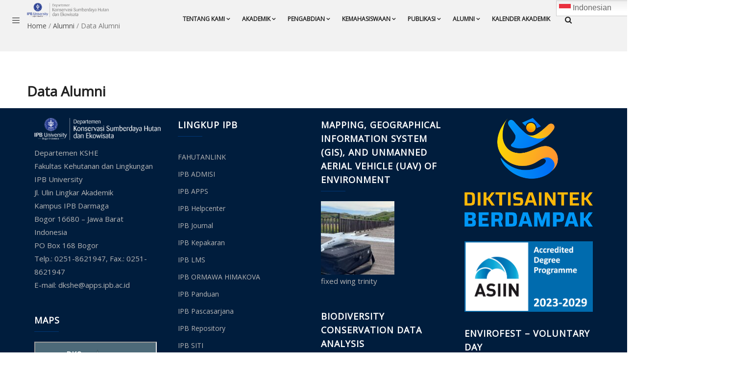

--- FILE ---
content_type: text/html; charset=UTF-8
request_url: https://kshe.ipb.ac.id/data-alumni/data-alumni/
body_size: 16876
content:

<!DOCTYPE html>
<html dir="ltr" lang="id" prefix="og: https://ogp.me/ns#" class="no-js">
<head>
  <meta http-equiv="content-type" content="text/html; charset=UTF-8">
  <meta name="apple-touch-fullscreen" content="yes"/>
  <meta name="MobileOptimized" content="320"/>
  <meta name="viewport" content="width=device-width, initial-scale=1, maximum-scale=1, user-scalable=no">
  <link rel="profile" href="http://gmpg.org/xfn/11">
  <title>Data Alumni - KSHE</title>

		<!-- All in One SEO 4.9.1 - aioseo.com -->
	<meta name="robots" content="max-image-preview:large" />
	<meta name="google-site-verification" content="Dozect0xLk7pD3Y_yAsY6rGefszkeeuuDKnM2DZ3feo" />
	<link rel="canonical" href="https://kshe.ipb.ac.id/data-alumni/data-alumni/" />
	<meta name="generator" content="All in One SEO (AIOSEO) 4.9.1" />
		<meta property="og:locale" content="id_ID" />
		<meta property="og:site_name" content="KSHE - Inspiring Innovation with Integrity in Agriculture, Ocean and Biosciences for  Sustainable World" />
		<meta property="og:type" content="article" />
		<meta property="og:title" content="Data Alumni - KSHE" />
		<meta property="og:url" content="https://kshe.ipb.ac.id/data-alumni/data-alumni/" />
		<meta property="article:published_time" content="2017-03-22T10:52:03+00:00" />
		<meta property="article:modified_time" content="2017-03-22T10:52:03+00:00" />
		<meta property="article:publisher" content="https://www.facebook.com/konservasisumberdayahutan.ekowisata" />
		<meta property="article:author" content="https://www.facebook.com/konservasisumberdayahutan.ekowisata" />
		<meta name="twitter:card" content="summary_large_image" />
		<meta name="twitter:site" content="@dkshe" />
		<meta name="twitter:title" content="Data Alumni - KSHE" />
		<meta name="twitter:creator" content="@dkshe" />
		<script type="application/ld+json" class="aioseo-schema">
			{"@context":"https:\/\/schema.org","@graph":[{"@type":"BreadcrumbList","@id":"https:\/\/kshe.ipb.ac.id\/data-alumni\/data-alumni\/#breadcrumblist","itemListElement":[{"@type":"ListItem","@id":"https:\/\/kshe.ipb.ac.id#listItem","position":1,"name":"Home","item":"https:\/\/kshe.ipb.ac.id","nextItem":{"@type":"ListItem","@id":"https:\/\/kshe.ipb.ac.id\/data-alumni\/#listItem","name":"Alumni"}},{"@type":"ListItem","@id":"https:\/\/kshe.ipb.ac.id\/data-alumni\/#listItem","position":2,"name":"Alumni","item":"https:\/\/kshe.ipb.ac.id\/data-alumni\/","nextItem":{"@type":"ListItem","@id":"https:\/\/kshe.ipb.ac.id\/data-alumni\/data-alumni\/#listItem","name":"Data Alumni"},"previousItem":{"@type":"ListItem","@id":"https:\/\/kshe.ipb.ac.id#listItem","name":"Home"}},{"@type":"ListItem","@id":"https:\/\/kshe.ipb.ac.id\/data-alumni\/data-alumni\/#listItem","position":3,"name":"Data Alumni","previousItem":{"@type":"ListItem","@id":"https:\/\/kshe.ipb.ac.id\/data-alumni\/#listItem","name":"Alumni"}}]},{"@type":"Organization","@id":"https:\/\/kshe.ipb.ac.id\/#organization","name":"KSHE","description":"Inspiring Innovation with Integrity in Agriculture, Ocean and Biosciences for  Sustainable World","url":"https:\/\/kshe.ipb.ac.id\/","telephone":"+622518621947","foundingDate":"1982-11-14","sameAs":["https:\/\/www.facebook.com\/konservasisumberdayahutan.ekowisata","https:\/\/twitter.com\/dkshe","https:\/\/www.instagram.com\/kshefahutanipb\/","https:\/\/youtube.com\/@KSHEFahutanIPB"]},{"@type":"WebPage","@id":"https:\/\/kshe.ipb.ac.id\/data-alumni\/data-alumni\/#webpage","url":"https:\/\/kshe.ipb.ac.id\/data-alumni\/data-alumni\/","name":"Data Alumni - KSHE","inLanguage":"id-ID","isPartOf":{"@id":"https:\/\/kshe.ipb.ac.id\/#website"},"breadcrumb":{"@id":"https:\/\/kshe.ipb.ac.id\/data-alumni\/data-alumni\/#breadcrumblist"},"datePublished":"2017-03-22T10:52:03+07:00","dateModified":"2017-03-22T10:52:03+07:00"},{"@type":"WebSite","@id":"https:\/\/kshe.ipb.ac.id\/#website","url":"https:\/\/kshe.ipb.ac.id\/","name":"KSHE","description":"Inspiring Innovation with Integrity in Agriculture, Ocean and Biosciences for  Sustainable World","inLanguage":"id-ID","publisher":{"@id":"https:\/\/kshe.ipb.ac.id\/#organization"}}]}
		</script>
		<!-- All in One SEO -->

<link rel='dns-prefetch' href='//fonts.googleapis.com' />
<link rel='preconnect' href='https://fonts.gstatic.com' crossorigin />
<link rel="alternate" type="application/rss+xml" title="KSHE &raquo; Feed" href="https://kshe.ipb.ac.id/feed/" />
<link rel="alternate" type="application/rss+xml" title="KSHE &raquo; Umpan Komentar" href="https://kshe.ipb.ac.id/comments/feed/" />
<link rel="alternate" title="oEmbed (JSON)" type="application/json+oembed" href="https://kshe.ipb.ac.id/wp-json/oembed/1.0/embed?url=https%3A%2F%2Fkshe.ipb.ac.id%2Fdata-alumni%2Fdata-alumni%2F" />
<link rel="alternate" title="oEmbed (XML)" type="text/xml+oembed" href="https://kshe.ipb.ac.id/wp-json/oembed/1.0/embed?url=https%3A%2F%2Fkshe.ipb.ac.id%2Fdata-alumni%2Fdata-alumni%2F&#038;format=xml" />
<style id='wp-img-auto-sizes-contain-inline-css' type='text/css'>
img:is([sizes=auto i],[sizes^="auto," i]){contain-intrinsic-size:3000px 1500px}
/*# sourceURL=wp-img-auto-sizes-contain-inline-css */
</style>
<style id='wp-block-library-inline-css' type='text/css'>
:root{--wp-block-synced-color:#7a00df;--wp-block-synced-color--rgb:122,0,223;--wp-bound-block-color:var(--wp-block-synced-color);--wp-editor-canvas-background:#ddd;--wp-admin-theme-color:#007cba;--wp-admin-theme-color--rgb:0,124,186;--wp-admin-theme-color-darker-10:#006ba1;--wp-admin-theme-color-darker-10--rgb:0,107,160.5;--wp-admin-theme-color-darker-20:#005a87;--wp-admin-theme-color-darker-20--rgb:0,90,135;--wp-admin-border-width-focus:2px}@media (min-resolution:192dpi){:root{--wp-admin-border-width-focus:1.5px}}.wp-element-button{cursor:pointer}:root .has-very-light-gray-background-color{background-color:#eee}:root .has-very-dark-gray-background-color{background-color:#313131}:root .has-very-light-gray-color{color:#eee}:root .has-very-dark-gray-color{color:#313131}:root .has-vivid-green-cyan-to-vivid-cyan-blue-gradient-background{background:linear-gradient(135deg,#00d084,#0693e3)}:root .has-purple-crush-gradient-background{background:linear-gradient(135deg,#34e2e4,#4721fb 50%,#ab1dfe)}:root .has-hazy-dawn-gradient-background{background:linear-gradient(135deg,#faaca8,#dad0ec)}:root .has-subdued-olive-gradient-background{background:linear-gradient(135deg,#fafae1,#67a671)}:root .has-atomic-cream-gradient-background{background:linear-gradient(135deg,#fdd79a,#004a59)}:root .has-nightshade-gradient-background{background:linear-gradient(135deg,#330968,#31cdcf)}:root .has-midnight-gradient-background{background:linear-gradient(135deg,#020381,#2874fc)}:root{--wp--preset--font-size--normal:16px;--wp--preset--font-size--huge:42px}.has-regular-font-size{font-size:1em}.has-larger-font-size{font-size:2.625em}.has-normal-font-size{font-size:var(--wp--preset--font-size--normal)}.has-huge-font-size{font-size:var(--wp--preset--font-size--huge)}.has-text-align-center{text-align:center}.has-text-align-left{text-align:left}.has-text-align-right{text-align:right}.has-fit-text{white-space:nowrap!important}#end-resizable-editor-section{display:none}.aligncenter{clear:both}.items-justified-left{justify-content:flex-start}.items-justified-center{justify-content:center}.items-justified-right{justify-content:flex-end}.items-justified-space-between{justify-content:space-between}.screen-reader-text{border:0;clip-path:inset(50%);height:1px;margin:-1px;overflow:hidden;padding:0;position:absolute;width:1px;word-wrap:normal!important}.screen-reader-text:focus{background-color:#ddd;clip-path:none;color:#444;display:block;font-size:1em;height:auto;left:5px;line-height:normal;padding:15px 23px 14px;text-decoration:none;top:5px;width:auto;z-index:100000}html :where(.has-border-color){border-style:solid}html :where([style*=border-top-color]){border-top-style:solid}html :where([style*=border-right-color]){border-right-style:solid}html :where([style*=border-bottom-color]){border-bottom-style:solid}html :where([style*=border-left-color]){border-left-style:solid}html :where([style*=border-width]){border-style:solid}html :where([style*=border-top-width]){border-top-style:solid}html :where([style*=border-right-width]){border-right-style:solid}html :where([style*=border-bottom-width]){border-bottom-style:solid}html :where([style*=border-left-width]){border-left-style:solid}html :where(img[class*=wp-image-]){height:auto;max-width:100%}:where(figure){margin:0 0 1em}html :where(.is-position-sticky){--wp-admin--admin-bar--position-offset:var(--wp-admin--admin-bar--height,0px)}@media screen and (max-width:600px){html :where(.is-position-sticky){--wp-admin--admin-bar--position-offset:0px}}

/*# sourceURL=wp-block-library-inline-css */
</style><style id='global-styles-inline-css' type='text/css'>
:root{--wp--preset--aspect-ratio--square: 1;--wp--preset--aspect-ratio--4-3: 4/3;--wp--preset--aspect-ratio--3-4: 3/4;--wp--preset--aspect-ratio--3-2: 3/2;--wp--preset--aspect-ratio--2-3: 2/3;--wp--preset--aspect-ratio--16-9: 16/9;--wp--preset--aspect-ratio--9-16: 9/16;--wp--preset--color--black: #000000;--wp--preset--color--cyan-bluish-gray: #abb8c3;--wp--preset--color--white: #ffffff;--wp--preset--color--pale-pink: #f78da7;--wp--preset--color--vivid-red: #cf2e2e;--wp--preset--color--luminous-vivid-orange: #ff6900;--wp--preset--color--luminous-vivid-amber: #fcb900;--wp--preset--color--light-green-cyan: #7bdcb5;--wp--preset--color--vivid-green-cyan: #00d084;--wp--preset--color--pale-cyan-blue: #8ed1fc;--wp--preset--color--vivid-cyan-blue: #0693e3;--wp--preset--color--vivid-purple: #9b51e0;--wp--preset--gradient--vivid-cyan-blue-to-vivid-purple: linear-gradient(135deg,rgb(6,147,227) 0%,rgb(155,81,224) 100%);--wp--preset--gradient--light-green-cyan-to-vivid-green-cyan: linear-gradient(135deg,rgb(122,220,180) 0%,rgb(0,208,130) 100%);--wp--preset--gradient--luminous-vivid-amber-to-luminous-vivid-orange: linear-gradient(135deg,rgb(252,185,0) 0%,rgb(255,105,0) 100%);--wp--preset--gradient--luminous-vivid-orange-to-vivid-red: linear-gradient(135deg,rgb(255,105,0) 0%,rgb(207,46,46) 100%);--wp--preset--gradient--very-light-gray-to-cyan-bluish-gray: linear-gradient(135deg,rgb(238,238,238) 0%,rgb(169,184,195) 100%);--wp--preset--gradient--cool-to-warm-spectrum: linear-gradient(135deg,rgb(74,234,220) 0%,rgb(151,120,209) 20%,rgb(207,42,186) 40%,rgb(238,44,130) 60%,rgb(251,105,98) 80%,rgb(254,248,76) 100%);--wp--preset--gradient--blush-light-purple: linear-gradient(135deg,rgb(255,206,236) 0%,rgb(152,150,240) 100%);--wp--preset--gradient--blush-bordeaux: linear-gradient(135deg,rgb(254,205,165) 0%,rgb(254,45,45) 50%,rgb(107,0,62) 100%);--wp--preset--gradient--luminous-dusk: linear-gradient(135deg,rgb(255,203,112) 0%,rgb(199,81,192) 50%,rgb(65,88,208) 100%);--wp--preset--gradient--pale-ocean: linear-gradient(135deg,rgb(255,245,203) 0%,rgb(182,227,212) 50%,rgb(51,167,181) 100%);--wp--preset--gradient--electric-grass: linear-gradient(135deg,rgb(202,248,128) 0%,rgb(113,206,126) 100%);--wp--preset--gradient--midnight: linear-gradient(135deg,rgb(2,3,129) 0%,rgb(40,116,252) 100%);--wp--preset--font-size--small: 13px;--wp--preset--font-size--medium: 20px;--wp--preset--font-size--large: 36px;--wp--preset--font-size--x-large: 42px;--wp--preset--spacing--20: 0.44rem;--wp--preset--spacing--30: 0.67rem;--wp--preset--spacing--40: 1rem;--wp--preset--spacing--50: 1.5rem;--wp--preset--spacing--60: 2.25rem;--wp--preset--spacing--70: 3.38rem;--wp--preset--spacing--80: 5.06rem;--wp--preset--shadow--natural: 6px 6px 9px rgba(0, 0, 0, 0.2);--wp--preset--shadow--deep: 12px 12px 50px rgba(0, 0, 0, 0.4);--wp--preset--shadow--sharp: 6px 6px 0px rgba(0, 0, 0, 0.2);--wp--preset--shadow--outlined: 6px 6px 0px -3px rgb(255, 255, 255), 6px 6px rgb(0, 0, 0);--wp--preset--shadow--crisp: 6px 6px 0px rgb(0, 0, 0);}:where(.is-layout-flex){gap: 0.5em;}:where(.is-layout-grid){gap: 0.5em;}body .is-layout-flex{display: flex;}.is-layout-flex{flex-wrap: wrap;align-items: center;}.is-layout-flex > :is(*, div){margin: 0;}body .is-layout-grid{display: grid;}.is-layout-grid > :is(*, div){margin: 0;}:where(.wp-block-columns.is-layout-flex){gap: 2em;}:where(.wp-block-columns.is-layout-grid){gap: 2em;}:where(.wp-block-post-template.is-layout-flex){gap: 1.25em;}:where(.wp-block-post-template.is-layout-grid){gap: 1.25em;}.has-black-color{color: var(--wp--preset--color--black) !important;}.has-cyan-bluish-gray-color{color: var(--wp--preset--color--cyan-bluish-gray) !important;}.has-white-color{color: var(--wp--preset--color--white) !important;}.has-pale-pink-color{color: var(--wp--preset--color--pale-pink) !important;}.has-vivid-red-color{color: var(--wp--preset--color--vivid-red) !important;}.has-luminous-vivid-orange-color{color: var(--wp--preset--color--luminous-vivid-orange) !important;}.has-luminous-vivid-amber-color{color: var(--wp--preset--color--luminous-vivid-amber) !important;}.has-light-green-cyan-color{color: var(--wp--preset--color--light-green-cyan) !important;}.has-vivid-green-cyan-color{color: var(--wp--preset--color--vivid-green-cyan) !important;}.has-pale-cyan-blue-color{color: var(--wp--preset--color--pale-cyan-blue) !important;}.has-vivid-cyan-blue-color{color: var(--wp--preset--color--vivid-cyan-blue) !important;}.has-vivid-purple-color{color: var(--wp--preset--color--vivid-purple) !important;}.has-black-background-color{background-color: var(--wp--preset--color--black) !important;}.has-cyan-bluish-gray-background-color{background-color: var(--wp--preset--color--cyan-bluish-gray) !important;}.has-white-background-color{background-color: var(--wp--preset--color--white) !important;}.has-pale-pink-background-color{background-color: var(--wp--preset--color--pale-pink) !important;}.has-vivid-red-background-color{background-color: var(--wp--preset--color--vivid-red) !important;}.has-luminous-vivid-orange-background-color{background-color: var(--wp--preset--color--luminous-vivid-orange) !important;}.has-luminous-vivid-amber-background-color{background-color: var(--wp--preset--color--luminous-vivid-amber) !important;}.has-light-green-cyan-background-color{background-color: var(--wp--preset--color--light-green-cyan) !important;}.has-vivid-green-cyan-background-color{background-color: var(--wp--preset--color--vivid-green-cyan) !important;}.has-pale-cyan-blue-background-color{background-color: var(--wp--preset--color--pale-cyan-blue) !important;}.has-vivid-cyan-blue-background-color{background-color: var(--wp--preset--color--vivid-cyan-blue) !important;}.has-vivid-purple-background-color{background-color: var(--wp--preset--color--vivid-purple) !important;}.has-black-border-color{border-color: var(--wp--preset--color--black) !important;}.has-cyan-bluish-gray-border-color{border-color: var(--wp--preset--color--cyan-bluish-gray) !important;}.has-white-border-color{border-color: var(--wp--preset--color--white) !important;}.has-pale-pink-border-color{border-color: var(--wp--preset--color--pale-pink) !important;}.has-vivid-red-border-color{border-color: var(--wp--preset--color--vivid-red) !important;}.has-luminous-vivid-orange-border-color{border-color: var(--wp--preset--color--luminous-vivid-orange) !important;}.has-luminous-vivid-amber-border-color{border-color: var(--wp--preset--color--luminous-vivid-amber) !important;}.has-light-green-cyan-border-color{border-color: var(--wp--preset--color--light-green-cyan) !important;}.has-vivid-green-cyan-border-color{border-color: var(--wp--preset--color--vivid-green-cyan) !important;}.has-pale-cyan-blue-border-color{border-color: var(--wp--preset--color--pale-cyan-blue) !important;}.has-vivid-cyan-blue-border-color{border-color: var(--wp--preset--color--vivid-cyan-blue) !important;}.has-vivid-purple-border-color{border-color: var(--wp--preset--color--vivid-purple) !important;}.has-vivid-cyan-blue-to-vivid-purple-gradient-background{background: var(--wp--preset--gradient--vivid-cyan-blue-to-vivid-purple) !important;}.has-light-green-cyan-to-vivid-green-cyan-gradient-background{background: var(--wp--preset--gradient--light-green-cyan-to-vivid-green-cyan) !important;}.has-luminous-vivid-amber-to-luminous-vivid-orange-gradient-background{background: var(--wp--preset--gradient--luminous-vivid-amber-to-luminous-vivid-orange) !important;}.has-luminous-vivid-orange-to-vivid-red-gradient-background{background: var(--wp--preset--gradient--luminous-vivid-orange-to-vivid-red) !important;}.has-very-light-gray-to-cyan-bluish-gray-gradient-background{background: var(--wp--preset--gradient--very-light-gray-to-cyan-bluish-gray) !important;}.has-cool-to-warm-spectrum-gradient-background{background: var(--wp--preset--gradient--cool-to-warm-spectrum) !important;}.has-blush-light-purple-gradient-background{background: var(--wp--preset--gradient--blush-light-purple) !important;}.has-blush-bordeaux-gradient-background{background: var(--wp--preset--gradient--blush-bordeaux) !important;}.has-luminous-dusk-gradient-background{background: var(--wp--preset--gradient--luminous-dusk) !important;}.has-pale-ocean-gradient-background{background: var(--wp--preset--gradient--pale-ocean) !important;}.has-electric-grass-gradient-background{background: var(--wp--preset--gradient--electric-grass) !important;}.has-midnight-gradient-background{background: var(--wp--preset--gradient--midnight) !important;}.has-small-font-size{font-size: var(--wp--preset--font-size--small) !important;}.has-medium-font-size{font-size: var(--wp--preset--font-size--medium) !important;}.has-large-font-size{font-size: var(--wp--preset--font-size--large) !important;}.has-x-large-font-size{font-size: var(--wp--preset--font-size--x-large) !important;}
/*# sourceURL=global-styles-inline-css */
</style>

<style id='classic-theme-styles-inline-css' type='text/css'>
/*! This file is auto-generated */
.wp-block-button__link{color:#fff;background-color:#32373c;border-radius:9999px;box-shadow:none;text-decoration:none;padding:calc(.667em + 2px) calc(1.333em + 2px);font-size:1.125em}.wp-block-file__button{background:#32373c;color:#fff;text-decoration:none}
/*# sourceURL=/wp-includes/css/classic-themes.min.css */
</style>
<link rel='stylesheet' id='wpo_min-header-0-css' href='https://kshe.ipb.ac.id/wp-content/cache/wpo-minify/1768966242/assets/wpo-minify-header-d4f43645.min.css' type='text/css' media='all' />
<link rel='stylesheet' id='wpzoom-social-icons-genericons-css' href='https://kshe.ipb.ac.id/wp-content/plugins/social-icons-widget-by-wpzoom/assets/css/genericons.css' type='text/css' media='all' />
<link rel='stylesheet' id='wpo_min-header-2-css' href='https://kshe.ipb.ac.id/wp-content/cache/wpo-minify/1768966242/assets/wpo-minify-header-146feb09.min.css' type='text/css' media='all' />
<script type="text/javascript" id="wpo_min-header-0-js-extra">
/* <![CDATA[ */
var wpspagevisit = {"ajaxurl":"https://kshe.ipb.ac.id/wp-admin/admin-ajax.php","ajax_nonce":"775d187031"};
//# sourceURL=wpo_min-header-0-js-extra
/* ]]> */
</script>
<script type="text/javascript" src="https://kshe.ipb.ac.id/wp-content/cache/wpo-minify/1768966242/assets/wpo-minify-header-abe3828c.min.js" id="wpo_min-header-0-js"></script>
<script></script><link rel="https://api.w.org/" href="https://kshe.ipb.ac.id/wp-json/" /><link rel="alternate" title="JSON" type="application/json" href="https://kshe.ipb.ac.id/wp-json/wp/v2/pages/7353" /><link rel="EditURI" type="application/rsd+xml" title="RSD" href="https://kshe.ipb.ac.id/xmlrpc.php?rsd" />
<meta name="generator" content="WordPress 6.9" />
<link rel='shortlink' href='https://kshe.ipb.ac.id/?p=7353' />
<meta name="generator" content="Redux 4.4.11" /><script> var ajaxurl = "https://kshe.ipb.ac.id/wp-admin/admin-ajax.php";</script><noscript><style>.vce-row-container .vcv-lozad {display: none}</style></noscript><meta name="generator" content="Powered by Visual Composer Website Builder - fast and easy-to-use drag and drop visual editor for WordPress."/><script> var ajaxurl = "https://kshe.ipb.ac.id/wp-admin/admin-ajax.php";</script><style type="text/css">.recentcomments a{display:inline !important;padding:0 !important;margin:0 !important;}</style><meta name="generator" content="Powered by WPBakery Page Builder - drag and drop page builder for WordPress."/>
<style type="text/css" id="custom-background-css">
body.custom-background { background-image: url("https://kshe.ipb.ac.id/wp-content/uploads/2024/08/web-terbaruuArtboard-10-scaled.jpg"); background-position: left top; background-size: cover; background-repeat: no-repeat; background-attachment: fixed; }
</style>
	<meta name="generator" content="Powered by Slider Revolution 6.7.34 - responsive, Mobile-Friendly Slider Plugin for WordPress with comfortable drag and drop interface." />
<link rel="icon" href="https://kshe.ipb.ac.id/wp-content/uploads/2023/07/cropped-ipb-bulet-32x32.png" sizes="32x32" />
<link rel="icon" href="https://kshe.ipb.ac.id/wp-content/uploads/2023/07/cropped-ipb-bulet-192x192.png" sizes="192x192" />
<link rel="apple-touch-icon" href="https://kshe.ipb.ac.id/wp-content/uploads/2023/07/cropped-ipb-bulet-180x180.png" />
<meta name="msapplication-TileImage" content="https://kshe.ipb.ac.id/wp-content/uploads/2023/07/cropped-ipb-bulet-270x270.png" />
<script>function setREVStartSize(e){
			//window.requestAnimationFrame(function() {
				window.RSIW = window.RSIW===undefined ? window.innerWidth : window.RSIW;
				window.RSIH = window.RSIH===undefined ? window.innerHeight : window.RSIH;
				try {
					var pw = document.getElementById(e.c).parentNode.offsetWidth,
						newh;
					pw = pw===0 || isNaN(pw) || (e.l=="fullwidth" || e.layout=="fullwidth") ? window.RSIW : pw;
					e.tabw = e.tabw===undefined ? 0 : parseInt(e.tabw);
					e.thumbw = e.thumbw===undefined ? 0 : parseInt(e.thumbw);
					e.tabh = e.tabh===undefined ? 0 : parseInt(e.tabh);
					e.thumbh = e.thumbh===undefined ? 0 : parseInt(e.thumbh);
					e.tabhide = e.tabhide===undefined ? 0 : parseInt(e.tabhide);
					e.thumbhide = e.thumbhide===undefined ? 0 : parseInt(e.thumbhide);
					e.mh = e.mh===undefined || e.mh=="" || e.mh==="auto" ? 0 : parseInt(e.mh,0);
					if(e.layout==="fullscreen" || e.l==="fullscreen")
						newh = Math.max(e.mh,window.RSIH);
					else{
						e.gw = Array.isArray(e.gw) ? e.gw : [e.gw];
						for (var i in e.rl) if (e.gw[i]===undefined || e.gw[i]===0) e.gw[i] = e.gw[i-1];
						e.gh = e.el===undefined || e.el==="" || (Array.isArray(e.el) && e.el.length==0)? e.gh : e.el;
						e.gh = Array.isArray(e.gh) ? e.gh : [e.gh];
						for (var i in e.rl) if (e.gh[i]===undefined || e.gh[i]===0) e.gh[i] = e.gh[i-1];
											
						var nl = new Array(e.rl.length),
							ix = 0,
							sl;
						e.tabw = e.tabhide>=pw ? 0 : e.tabw;
						e.thumbw = e.thumbhide>=pw ? 0 : e.thumbw;
						e.tabh = e.tabhide>=pw ? 0 : e.tabh;
						e.thumbh = e.thumbhide>=pw ? 0 : e.thumbh;
						for (var i in e.rl) nl[i] = e.rl[i]<window.RSIW ? 0 : e.rl[i];
						sl = nl[0];
						for (var i in nl) if (sl>nl[i] && nl[i]>0) { sl = nl[i]; ix=i;}
						var m = pw>(e.gw[ix]+e.tabw+e.thumbw) ? 1 : (pw-(e.tabw+e.thumbw)) / (e.gw[ix]);
						newh =  (e.gh[ix] * m) + (e.tabh + e.thumbh);
					}
					var el = document.getElementById(e.c);
					if (el!==null && el) el.style.height = newh+"px";
					el = document.getElementById(e.c+"_wrapper");
					if (el!==null && el) {
						el.style.height = newh+"px";
						el.style.display = "block";
					}
				} catch(e){
					console.log("Failure at Presize of Slider:" + e)
				}
			//});
		  };</script>
<noscript><style> .wpb_animate_when_almost_visible { opacity: 1; }</style></noscript><link rel='stylesheet' id='wpo_min-footer-0-css' href='https://kshe.ipb.ac.id/wp-content/cache/wpo-minify/1768966242/assets/wpo-minify-footer-666811f6.min.css' type='text/css' media='all' />
</head>

<body class="wp-singular page-template-default page page-id-7353 page-parent page-child parent-pageid-2526 custom-background wp-custom-logo wp-theme-enzio vcwb wpb-js-composer js-comp-ver-8.5 vc_responsive">
  <div class="wrapper-page header-absolute"> <!--page-->
       
    <header class="header-default header-v2">
      <div class="gv-sticky-menu">
        
<div class="header-mobile hidden-lg hidden-md">
  <div class="container">
    <div class="row"> 
     
      <div class="left col-xs-4">
         <div class="hidden-lg hidden-md">
   <div class="canvas-menu gva-offcanvas">
     <a class="dropdown-toggle" data-canvas=".mobile" href="#"><i class="gv-icon-103"></i></a>
   </div>
   <div class="gva-offcanvas-content mobile">
      <div class="close-canvas"><a><i class="gv-icon-8"></i></a></div>
      <div class="wp-sidebar sidebar">
         <div id="gva-mobile-menu" class="navbar-collapse"><ul id="menu-header" class="nav navbar-nav gva-nav-menu gva-mobile-menu"><li id="menu-item-7339" class="menu-item menu-item-type-post_type menu-item-object-page menu-item-has-children menu-item-7339"><a href="https://kshe.ipb.ac.id/about-us/">Tentang Kami<span class="caret"></span></a>
<ul class="submenu-inner ">
	<li id="menu-item-54" class="menu-item menu-item-type-post_type menu-item-object-page menu-item-54"><a href="https://kshe.ipb.ac.id/profil/visi-dan-misi-sebagai-pusat-ilmu-pengetahuan-teknologi-dan-seni-sumberdaya-manusiai-konservasi-keanekaragaman-hayati-tropika-lingkungan-hidup/">Visi – Misi</a></li>
	<li id="menu-item-6869" class="menu-item menu-item-type-post_type menu-item-object-page menu-item-6869"><a href="https://kshe.ipb.ac.id/profil/selamat-datang/sejarah-singkat/">Sejarah Singkat</a></li>
	<li id="menu-item-6558" class="menu-item menu-item-type-post_type menu-item-object-page menu-item-6558"><a href="https://kshe.ipb.ac.id/profil/struktur-organisasi-dkshe/">Struktur Organisasi</a></li>
	<li id="menu-item-157" class="menu-item menu-item-type-post_type menu-item-object-page menu-item-has-children menu-item-157"><a href="https://kshe.ipb.ac.id/organisasi-2/sejalan-dengan-mandat-departemen-kshe-bidang-ilmiah-dikembangkan-dalam-departemen-kshe-menjadi-5-emsl-mkk-rae-kkt-dan-hkjl/">Divisi<span class="caret"></span></a>
	<ul class="submenu-inner ">
		<li id="menu-item-11725" class="menu-item menu-item-type-post_type menu-item-object-page menu-item-11725"><a href="https://kshe.ipb.ac.id/organisasi-2/sejalan-dengan-mandat-departemen-kshe-bidang-ilmiah-dikembangkan-dalam-departemen-kshe-menjadi-5-emsl-mkk-rae-kkt-dan-hkjl/emsl/">Divisi Ekologi dan Manajemen Hidupan Liar</a></li>
		<li id="menu-item-11762" class="menu-item menu-item-type-post_type menu-item-object-page menu-item-11762"><a href="https://kshe.ipb.ac.id/organisasi-2/sejalan-dengan-mandat-departemen-kshe-bidang-ilmiah-dikembangkan-dalam-departemen-kshe-menjadi-5-emsl-mkk-rae-kkt-dan-hkjl/rekreasi-alam-dan-ekowisata/">Divisi Rekreasi Alam dan Ekowisata</a></li>
		<li id="menu-item-11753" class="menu-item menu-item-type-post_type menu-item-object-page menu-item-11753"><a href="https://kshe.ipb.ac.id/organisasi-2/sejalan-dengan-mandat-departemen-kshe-bidang-ilmiah-dikembangkan-dalam-departemen-kshe-menjadi-5-emsl-mkk-rae-kkt-dan-hkjl/manajemen-kawasan-konservasi/">Divisi Manajemen Kawasan Konservasi</a></li>
		<li id="menu-item-11732" class="menu-item menu-item-type-post_type menu-item-object-page menu-item-11732"><a href="https://kshe.ipb.ac.id/organisasi-2/sejalan-dengan-mandat-departemen-kshe-bidang-ilmiah-dikembangkan-dalam-departemen-kshe-menjadi-5-emsl-mkk-rae-kkt-dan-hkjl/analisis-lingkungan-dan-geo-spasial-modelling/">Divisi Analisis Lingkungan dan Geospasial Modelling</a></li>
		<li id="menu-item-11714" class="menu-item menu-item-type-post_type menu-item-object-page menu-item-11714"><a href="https://kshe.ipb.ac.id/organisasi-2/sejalan-dengan-mandat-departemen-kshe-bidang-ilmiah-dikembangkan-dalam-departemen-kshe-menjadi-5-emsl-mkk-rae-kkt-dan-hkjl/dkkt/">Divisi Bioprospeksi dan Pemanfaatan Hidupan Liar</a></li>
	</ul>
</li>
	<li id="menu-item-11428" class="menu-item menu-item-type-post_type menu-item-object-page menu-item-has-children menu-item-11428"><a href="https://kshe.ipb.ac.id/promosi/fasilitas/">Fasilitas<span class="caret"></span></a>
	<ul class="submenu-inner ">
		<li id="menu-item-135" class="menu-item menu-item-type-custom menu-item-object-custom menu-item-has-children menu-item-135"><a href="#">Laboratorium<span class="caret"></span></a>
		<ul class="submenu-inner ">
			<li id="menu-item-154" class="menu-item menu-item-type-post_type menu-item-object-page menu-item-154"><a href="https://kshe.ipb.ac.id/laboratorium/ekologi-satwaliar/">Ekologi dan Manajemen Hidupan Liar</a></li>
			<li id="menu-item-153" class="menu-item menu-item-type-post_type menu-item-object-page menu-item-153"><a href="https://kshe.ipb.ac.id/laboratorium/penangkaran-satwaliar/">Penangkaran Konservasi Eksitu Satwa Liar</a></li>
			<li id="menu-item-16132" class="menu-item menu-item-type-post_type menu-item-object-page menu-item-16132"><a href="https://kshe.ipb.ac.id/analisis-lingkungan-dan-pemodelan-spasial/">Geo Environtmental dan Geo Spasial Medelling</a></li>
			<li id="menu-item-152" class="menu-item menu-item-type-post_type menu-item-object-page menu-item-152"><a href="https://kshe.ipb.ac.id/laboratorium/konservasi-tumbuhan/">Konservasi Tumbuhan</a></li>
			<li id="menu-item-149" class="menu-item menu-item-type-post_type menu-item-object-page menu-item-149"><a href="https://kshe.ipb.ac.id/laboratorium/studio-rekreasi-alam-dan-ekowisata/">Rekreasi Alam dan Ekowisata</a></li>
			<li id="menu-item-150" class="menu-item menu-item-type-post_type menu-item-object-page menu-item-150"><a href="https://kshe.ipb.ac.id/laboratorium/manajemen-kawasan-konservasi/">Manajemen Kawasan Konservasi</a></li>
		</ul>
</li>
	</ul>
</li>
	<li id="menu-item-6271" class="menu-item menu-item-type-post_type menu-item-object-page menu-item-has-children menu-item-6271"><a href="https://kshe.ipb.ac.id/profil/tenaga-kependidikan/">Tenaga Kependidikan<span class="caret"></span></a>
	<ul class="submenu-inner ">
		<li id="menu-item-6272" class="menu-item menu-item-type-post_type menu-item-object-page menu-item-6272"><a href="https://kshe.ipb.ac.id/profil/pegawai/">Profil</a></li>
		<li id="menu-item-10641" class="menu-item menu-item-type-post_type menu-item-object-page menu-item-10641"><a href="https://kshe.ipb.ac.id/profil/pegawai/prestasi-tendik-2/">Prestasi/Penghargaan Tendik</a></li>
		<li id="menu-item-11390" class="menu-item menu-item-type-post_type menu-item-object-page menu-item-11390"><a href="https://kshe.ipb.ac.id/profil/tenaga-kependidikan/profil-tendik/">Kegiatan Tendik</a></li>
	</ul>
</li>
	<li id="menu-item-16701" class="menu-item menu-item-type-custom menu-item-object-custom menu-item-has-children menu-item-16701"><a href="#">DOSEN<span class="caret"></span></a>
	<ul class="submenu-inner ">
		<li id="menu-item-53" class="menu-item menu-item-type-post_type menu-item-object-page menu-item-53"><a href="https://kshe.ipb.ac.id/profil/profil-dosen-pendidikan-sarjana-magister-doktoral-guru-besar-bidang-keahlian-dan-bagian-divisi-keilmuan-penelitian-pendidikan-penganbdian/">Profil Dosen</a></li>
		<li id="menu-item-6254" class="menu-item menu-item-type-post_type menu-item-object-page menu-item-6254"><a href="https://kshe.ipb.ac.id/profil/dosen/prestasi/">Prestasi</a></li>
		<li id="menu-item-7111" class="menu-item menu-item-type-post_type menu-item-object-page menu-item-7111"><a href="https://kshe.ipb.ac.id/profil/dosen/asosiasi-profesi/">Asosiasi Profesi</a></li>
		<li id="menu-item-7096" class="menu-item menu-item-type-post_type menu-item-object-page menu-item-7096"><a href="https://kshe.ipb.ac.id/profil/dosen/dosen-inbound/">Dosen Inbound</a></li>
		<li id="menu-item-7095" class="menu-item menu-item-type-post_type menu-item-object-page menu-item-7095"><a href="https://kshe.ipb.ac.id/profil/dosen/dosen-outbound/">Dosen Outbound</a></li>
	</ul>
</li>
	<li id="menu-item-16703" class="menu-item menu-item-type-custom menu-item-object-custom menu-item-has-children menu-item-16703"><a href="#">DEPARTEMEN<span class="caret"></span></a>
	<ul class="submenu-inner ">
		<li id="menu-item-10661" class="menu-item menu-item-type-post_type menu-item-object-page menu-item-10661"><a href="https://kshe.ipb.ac.id/profil/selamat-datang/deskripsi-singkat/">Deskripsi Singkat</a></li>
		<li id="menu-item-6865" class="menu-item menu-item-type-post_type menu-item-object-page menu-item-6865"><a href="https://kshe.ipb.ac.id/profil/selamat-datang/tujuan-utama-menyelenggarakan-tridharma-bidang-pelestarian-untuk-menjawab-permasalahan-perlindungan-pengelolaan-pemanfaatan-sda-lingkungan/">Tujuan</a></li>
		<li id="menu-item-6259" class="menu-item menu-item-type-post_type menu-item-object-page menu-item-6259"><a href="https://kshe.ipb.ac.id/profil/selamat-datang/kebijakan-mutu/">Kebijakan Mutu</a></li>
		<li id="menu-item-6227" class="menu-item menu-item-type-post_type menu-item-object-page menu-item-6227"><a href="https://kshe.ipb.ac.id/profil/pejabat/">Pejabat</a></li>
		<li id="menu-item-6262" class="menu-item menu-item-type-post_type menu-item-object-page menu-item-6262"><a href="https://kshe.ipb.ac.id/profil/selamat-datang/renstra-departemen/">Program Kerja dan Target Kinerja Departemen</a></li>
		<li id="menu-item-6490" class="menu-item menu-item-type-post_type menu-item-object-page menu-item-6490"><a href="https://kshe.ipb.ac.id/profil/selamat-datang/tugas-dan-fungsi/">Tugas dan Fungsi</a></li>
		<li id="menu-item-10757" class="menu-item menu-item-type-post_type menu-item-object-page menu-item-10757"><a href="https://kshe.ipb.ac.id/profil/selamat-datang/sertifikasi-akreditasi-dan-manajemen-system-mutu-departemen-kshe/">Sertifikasi Akreditasi dan Manajemen Mutu</a></li>
	</ul>
</li>
</ul>
</li>
<li id="menu-item-18414" class="menu-item menu-item-type-post_type menu-item-object-page menu-item-has-children menu-item-18414"><a href="https://kshe.ipb.ac.id/akademik/">Akademik<span class="caret"></span></a>
<ul class="submenu-inner ">
	<li id="menu-item-16371" class="menu-item menu-item-type-post_type menu-item-object-page menu-item-has-children menu-item-16371"><a href="https://kshe.ipb.ac.id/akademik/sarjana/">Sarjana<span class="caret"></span></a>
	<ul class="submenu-inner ">
		<li id="menu-item-6294" class="menu-item menu-item-type-post_type menu-item-object-page menu-item-has-children menu-item-6294"><a href="https://kshe.ipb.ac.id/pendidikan/sarjana-s1/profile-s1/">Profile Sarjana<span class="caret"></span></a>
		<ul class="submenu-inner ">
			<li id="menu-item-7860" class="menu-item menu-item-type-post_type menu-item-object-page menu-item-has-children menu-item-7860"><a href="https://kshe.ipb.ac.id/pendidikan/sarjana-s1/status-akreditasi/">Akreditasi<span class="caret"></span></a>
			<ul class="submenu-inner ">
				<li id="menu-item-16335" class="menu-item menu-item-type-post_type menu-item-object-page menu-item-16335"><a href="https://kshe.ipb.ac.id/pendidikan/sarjana-s1/status-akreditasi/nasional-ban-pt-program-sarjana-2/">Nasional (BAN-PT) Program Sarjana</a></li>
				<li id="menu-item-7858" class="menu-item menu-item-type-post_type menu-item-object-page menu-item-7858"><a href="https://kshe.ipb.ac.id/pendidikan/sarjana-s1/status-akreditasi/internasional-aun-qa/">Internasional (ASIIN)</a></li>
			</ul>
</li>
		</ul>
</li>
		<li id="menu-item-20049" class="menu-item menu-item-type-post_type menu-item-object-page menu-item-has-children menu-item-20049"><a href="https://kshe.ipb.ac.id/struktur-kurikulum/">Struktur Kurikulum<span class="caret"></span></a>
		<ul class="submenu-inner ">
			<li id="menu-item-20059" class="menu-item menu-item-type-post_type menu-item-object-page menu-item-20059"><a href="https://kshe.ipb.ac.id/mata-kuliah-k-2025/">K-2025</a></li>
			<li id="menu-item-18309" class="menu-item menu-item-type-post_type menu-item-object-page menu-item-18309"><a href="https://kshe.ipb.ac.id/akademik/sarjana/kurikulum/">K-2020</a></li>
			<li id="menu-item-20081" class="menu-item menu-item-type-post_type menu-item-object-page menu-item-20081"><a href="https://kshe.ipb.ac.id/kurikulum-mayor-minor-2015/">Kurikulum Mayor Minor 2015</a></li>
		</ul>
</li>
		<li id="menu-item-6312" class="menu-item menu-item-type-post_type menu-item-object-page menu-item-6312"><a href="https://kshe.ipb.ac.id/galeri/e-book-dan-kebijakan/ebook/gbpp-dan-sap/gbpp-silabus-dan-sap/">GBPP dan SAP Sarjana</a></li>
		<li id="menu-item-6316" class="menu-item menu-item-type-post_type menu-item-object-page menu-item-6316"><a href="https://kshe.ipb.ac.id/pendidikan/sarjana-s1/pembimbing-akademik/">Pembimbing Akademik</a></li>
		<li id="menu-item-6723" class="menu-item menu-item-type-post_type menu-item-object-page menu-item-6723"><a href="https://kshe.ipb.ac.id/pendidikan/sarjana-s1/rencana-bimbingan-skripsi/">Rencana Bimbingan Skripsi</a></li>
	</ul>
</li>
	<li id="menu-item-6300" class="menu-item menu-item-type-post_type menu-item-object-page menu-item-has-children menu-item-6300"><a href="https://kshe.ipb.ac.id/aktivitas/kegiatan-dosen/pendidikan/profile-pascasarjana/">Pascasarjana<span class="caret"></span></a>
	<ul class="submenu-inner ">
		<li id="menu-item-16378" class="menu-item menu-item-type-post_type menu-item-object-page menu-item-16378"><a href="https://kshe.ipb.ac.id/pendidikan/pascasarjana/nasional-ban-pt-program-pascasarjana/">Nasional (BAN-PT) Program Pascasarjana</a></li>
		<li id="menu-item-6303" class="menu-item menu-item-type-post_type menu-item-object-page menu-item-6303"><a href="https://kshe.ipb.ac.id/pendidikan/pascasarjana/kurikulum-pascasarjana/">Kurikulum</a></li>
	</ul>
</li>
	<li id="menu-item-10716" class="menu-item menu-item-type-post_type menu-item-object-page menu-item-has-children menu-item-10716"><a href="https://kshe.ipb.ac.id/?page_id=10705">Magister (S2)<span class="caret"></span></a>
	<ul class="submenu-inner ">
		<li id="menu-item-10713" class="menu-item menu-item-type-post_type menu-item-object-page menu-item-10713"><a href="https://kshe.ipb.ac.id/aktivitas/kegiatan-dosen/pendidikan/profile-pascasarjana/program-magister-s2/status-akreditasi-s2/">Status Akreditasi S2</a></li>
		<li id="menu-item-10714" class="menu-item menu-item-type-post_type menu-item-object-page menu-item-10714"><a href="https://kshe.ipb.ac.id/?page_id=10700">Kompetensi Lulusan S2</a></li>
	</ul>
</li>
	<li id="menu-item-10715" class="menu-item menu-item-type-post_type menu-item-object-page menu-item-has-children menu-item-10715"><a href="https://kshe.ipb.ac.id/?page_id=10707">DOCTORATE (S3)<span class="caret"></span></a>
	<ul class="submenu-inner ">
		<li id="menu-item-10718" class="menu-item menu-item-type-post_type menu-item-object-page menu-item-10718"><a href="https://kshe.ipb.ac.id/?page_id=10711">Status Akreditasi S3</a></li>
		<li id="menu-item-10717" class="menu-item menu-item-type-post_type menu-item-object-page menu-item-10717"><a href="https://kshe.ipb.ac.id/?page_id=10703">Kompetensi Lulusan S3</a></li>
	</ul>
</li>
	<li id="menu-item-7166" class="menu-item menu-item-type-post_type menu-item-object-page menu-item-has-children menu-item-7166"><a href="https://kshe.ipb.ac.id/pendidikan/kalender-jadwal-akademik/">Kalender &#038; Jadwal Akademik<span class="caret"></span></a>
	<ul class="submenu-inner ">
		<li id="menu-item-7175" class="menu-item menu-item-type-post_type menu-item-object-page menu-item-7175"><a target="_blank" href="https://kshe.ipb.ac.id/pendidikan/kalender-jadwal-akademik/kalender/">Kalender Akademik</a></li>
		<li id="menu-item-7164" class="menu-item menu-item-type-post_type menu-item-object-page menu-item-has-children menu-item-7164"><a href="https://kshe.ipb.ac.id/pendidikan/kalender-jadwal-akademik/jadwal-kuliah-sarjana/">Jadwal Kuliah<span class="caret"></span></a>
		<ul class="submenu-inner ">
			<li id="menu-item-720" class="menu-item menu-item-type-custom menu-item-object-custom menu-item-720"><a href="https://simak.ipb.ac.id/Publik/JadwalKuliah">Sarjana</a></li>
			<li id="menu-item-7402" class="menu-item menu-item-type-custom menu-item-object-custom menu-item-7402"><a target="_blank" href="https://kvt.ipb.ac.id/academic__trashed/master-degree/schedule-for-master-degree/">Magister</a></li>
			<li id="menu-item-7403" class="menu-item menu-item-type-custom menu-item-object-custom menu-item-7403"><a target="_blank" href="https://kvt.ipb.ac.id/academic__trashed/doctoral-degree/schedule-for-doctoral-degree/">Doctorate</a></li>
		</ul>
</li>
	</ul>
</li>
	<li id="menu-item-6331" class="menu-item menu-item-type-post_type menu-item-object-page menu-item-has-children menu-item-6331"><a href="https://kshe.ipb.ac.id/pendidikan/peraturan-akademik/">Peraturan Akademik<span class="caret"></span></a>
	<ul class="submenu-inner ">
		<li id="menu-item-6732" class="menu-item menu-item-type-post_type menu-item-object-page menu-item-has-children menu-item-6732"><a href="https://kshe.ipb.ac.id/pendidikan/peraturan-akademik/prosedur-operasional-baku-pob/">Prosedur Operasional Baku (POB)<span class="caret"></span></a>
		<ul class="submenu-inner ">
			<li id="menu-item-10837" class="menu-item menu-item-type-post_type menu-item-object-page menu-item-10837"><a href="https://kshe.ipb.ac.id/pendidikan/peraturan-akademik/pob-perkuliahan/">POB Perkuliahan dan Praktikum</a></li>
			<li id="menu-item-10836" class="menu-item menu-item-type-post_type menu-item-object-page menu-item-10836"><a href="https://kshe.ipb.ac.id/pendidikan/peraturan-akademik/pob-pengajuan-karya-ilmiah/">POB Pengajuan dan Pengesahan Karya Ilmiah</a></li>
			<li id="menu-item-10835" class="menu-item menu-item-type-post_type menu-item-object-page menu-item-10835"><a href="https://kshe.ipb.ac.id/pendidikan/peraturan-akademik/pob-seminar/">POB Seminar</a></li>
			<li id="menu-item-10834" class="menu-item menu-item-type-post_type menu-item-object-page menu-item-10834"><a href="https://kshe.ipb.ac.id/pendidikan/peraturan-akademik/pob-ujian-akhir-semester/">POB Ujian Akhir Semester</a></li>
			<li id="menu-item-10833" class="menu-item menu-item-type-post_type menu-item-object-page menu-item-10833"><a href="https://kshe.ipb.ac.id/pendidikan/peraturan-akademik/pob-penelitian/">POB Penelitian</a></li>
		</ul>
</li>
	</ul>
</li>
	<li id="menu-item-13507" class="menu-item menu-item-type-post_type menu-item-object-page menu-item-13507"><a href="https://kshe.ipb.ac.id/tugas-akhir/">Tugas Akhir dan SKL</a></li>
	<li id="menu-item-11448" class="menu-item menu-item-type-post_type menu-item-object-page menu-item-has-children menu-item-11448"><a href="https://kshe.ipb.ac.id/?page_id=7389">Informasi Lainnya<span class="caret"></span></a>
	<ul class="submenu-inner ">
		<li id="menu-item-11449" class="menu-item menu-item-type-custom menu-item-object-custom menu-item-has-children menu-item-11449"><a href="#">Pendaftaran<span class="caret"></span></a>
		<ul class="submenu-inner ">
			<li id="menu-item-11455" class="menu-item menu-item-type-custom menu-item-object-custom menu-item-11455"><a href="http://admisi.ipb.ac.id/">Pendaftaran Sarjana</a></li>
			<li id="menu-item-11454" class="menu-item menu-item-type-custom menu-item-object-custom menu-item-11454"><a href="http://pmbpasca.ipb.ac.id/">Pendaftaran Pascasarjana</a></li>
		</ul>
</li>
		<li id="menu-item-11453" class="menu-item menu-item-type-custom menu-item-object-custom menu-item-11453"><a href="http://pasca.ipb.ac.id/index.php?option=com_content&#038;task=view&#038;id=748&#038;Itemid=416">Biaya Kuliah Pascasarjana</a></li>
		<li id="menu-item-11452" class="menu-item menu-item-type-custom menu-item-object-custom menu-item-11452"><a href="http://admisi.ipb.ac.id/p/single/biayapendidikan">Biaya Kuliah Sarjana</a></li>
	</ul>
</li>
</ul>
</li>
<li id="menu-item-11394" class="menu-item menu-item-type-post_type menu-item-object-page menu-item-has-children menu-item-11394"><a href="https://kshe.ipb.ac.id/pengabdian/">Pengabdian<span class="caret"></span></a>
<ul class="submenu-inner ">
	<li id="menu-item-11396" class="menu-item menu-item-type-post_type menu-item-object-page menu-item-has-children menu-item-11396"><a href="https://kshe.ipb.ac.id/pengabdian/fokus-kegiatan-ppm/">Fokus PPM<span class="caret"></span></a>
	<ul class="submenu-inner ">
		<li id="menu-item-11393" class="menu-item menu-item-type-post_type menu-item-object-page menu-item-11393"><a href="https://kshe.ipb.ac.id/aktivitas/kegiatan-dosen/pengabdian-masyarakat/">Pengabdian Masyarakat</a></li>
	</ul>
</li>
	<li id="menu-item-11395" class="menu-item menu-item-type-post_type menu-item-object-page menu-item-11395"><a href="https://kshe.ipb.ac.id/?page_id=10907">Kegiatan PPM</a></li>
	<li id="menu-item-11397" class="menu-item menu-item-type-post_type menu-item-object-page menu-item-11397"><a href="https://kshe.ipb.ac.id/pengabdian/partner-kerjasama/">Partner Kerjasama</a></li>
	<li id="menu-item-11398" class="menu-item menu-item-type-post_type menu-item-object-page menu-item-11398"><a href="https://kshe.ipb.ac.id/pengabdian/desa-binaan/">Desa Binaan</a></li>
	<li id="menu-item-11399" class="menu-item menu-item-type-post_type menu-item-object-page menu-item-11399"><a href="https://kshe.ipb.ac.id/pengabdian/inovasi/">Inovasi</a></li>
	<li id="menu-item-11400" class="menu-item menu-item-type-post_type menu-item-object-page menu-item-11400"><a href="https://kshe.ipb.ac.id/pengabdian/haki/">HAKI</a></li>
	<li id="menu-item-11401" class="menu-item menu-item-type-post_type menu-item-object-page menu-item-11401"><a href="https://kshe.ipb.ac.id/pengabdian/teaching-farm/">Teaching Farm</a></li>
	<li id="menu-item-13645" class="menu-item menu-item-type-post_type menu-item-object-page menu-item-13645"><a href="https://kshe.ipb.ac.id/galeri/foto/mereka-yang-pernah-mengabdi/">Mereka yang Pernah Mengabdi</a></li>
</ul>
</li>
<li id="menu-item-11402" class="menu-item menu-item-type-post_type menu-item-object-page menu-item-has-children menu-item-11402"><a href="https://kshe.ipb.ac.id/kemahasiswaan/">Kemahasiswaan<span class="caret"></span></a>
<ul class="submenu-inner ">
	<li id="menu-item-16580" class="menu-item menu-item-type-custom menu-item-object-custom menu-item-16580"><a href="#">HIMAKOVA</a></li>
	<li id="menu-item-12901" class="menu-item menu-item-type-post_type menu-item-object-page menu-item-12901"><a href="https://kshe.ipb.ac.id/borang-aktivitas-kshe-2/">Borang Aktivitas KSHE</a></li>
	<li id="menu-item-11464" class="menu-item menu-item-type-custom menu-item-object-custom menu-item-11464"><a href="https://www.responsibleborneo.com/icrth2023">ICRTH</a></li>
</ul>
</li>
<li id="menu-item-11425" class="menu-item menu-item-type-post_type menu-item-object-page menu-item-has-children menu-item-11425"><a href="https://kshe.ipb.ac.id/promosi/">Publikasi<span class="caret"></span></a>
<ul class="submenu-inner ">
	<li id="menu-item-10888" class="menu-item menu-item-type-post_type menu-item-object-page menu-item-10888"><a href="https://kshe.ipb.ac.id/penelitian/publikasi-internasional/">Publikasi Internasional</a></li>
	<li id="menu-item-16019" class="menu-item menu-item-type-post_type menu-item-object-page menu-item-16019"><a href="https://kshe.ipb.ac.id/laboratorium/panduan/">Guide Book</a></li>
	<li id="menu-item-11426" class="menu-item menu-item-type-post_type menu-item-object-page menu-item-11426"><a href="https://kshe.ipb.ac.id/promosi/media-informasi/">Media Informasi</a></li>
	<li id="menu-item-11427" class="menu-item menu-item-type-post_type menu-item-object-page menu-item-11427"><a href="https://kshe.ipb.ac.id/promosi/galeri-video-departemen-konservasi-sumberdaya-hutan-dan-ekowisata/">Video</a></li>
</ul>
</li>
<li id="menu-item-11429" class="menu-item menu-item-type-post_type menu-item-object-page current-page-ancestor current-menu-ancestor current-menu-parent current-page-parent current_page_parent current_page_ancestor menu-item-has-children menu-item-11429"><a href="https://kshe.ipb.ac.id/data-alumni/">Alumni<span class="caret"></span></a>
<ul class="submenu-inner ">
	<li id="menu-item-11432" class="menu-item menu-item-type-post_type menu-item-object-page menu-item-has-children menu-item-11432"><a href="https://kshe.ipb.ac.id/data-alumni/himpunan-alumni/">Himpunan Alumni<span class="caret"></span></a>
	<ul class="submenu-inner ">
		<li id="menu-item-10679" class="menu-item menu-item-type-post_type menu-item-object-page menu-item-10679"><a href="https://kshe.ipb.ac.id/pendidikan/sarjana-s1/profile-alumni-dkshe/">Profil Alumni Sarjana</a></li>
		<li id="menu-item-10723" class="menu-item menu-item-type-post_type menu-item-object-page menu-item-10723"><a href="https://kshe.ipb.ac.id/?page_id=10720">Profile Alumni S2</a></li>
		<li id="menu-item-10728" class="menu-item menu-item-type-post_type menu-item-object-page menu-item-10728"><a href="https://kshe.ipb.ac.id/?page_id=10724">Profile Alumni S3</a></li>
		<li id="menu-item-11436" class="menu-item menu-item-type-custom menu-item-object-custom menu-item-11436"><a href="http://alumniipb.org/">IPB</a></li>
		<li id="menu-item-11437" class="menu-item menu-item-type-custom menu-item-object-custom menu-item-11437"><a href="http://www.fahutanipb.com/">Fakultas</a></li>
	</ul>
</li>
	<li id="menu-item-11430" class="menu-item menu-item-type-post_type menu-item-object-page current-menu-item page_item page-item-7353 current_page_item menu-item-has-children menu-item-11430"><a href="https://kshe.ipb.ac.id/data-alumni/data-alumni/">Data Alumni<span class="caret"></span></a>
	<ul class="submenu-inner ">
		<li id="menu-item-11431" class="menu-item menu-item-type-post_type menu-item-object-page menu-item-11431"><a href="https://kshe.ipb.ac.id/data-alumni/data-alumni/alumni-s1/">Alumni S1</a></li>
		<li id="menu-item-11443" class="menu-item menu-item-type-post_type menu-item-object-page menu-item-11443"><a href="https://kshe.ipb.ac.id/pendidikan/pascasarjana/alumni-pascasarjana/">Alumni Pascasarjana</a></li>
	</ul>
</li>
	<li id="menu-item-11548" class="menu-item menu-item-type-post_type menu-item-object-page menu-item-11548"><a href="https://kshe.ipb.ac.id/data-alumni/peluang-karier/">Peluang Karier</a></li>
	<li id="menu-item-11553" class="menu-item menu-item-type-post_type menu-item-object-page menu-item-11553"><a href="https://kshe.ipb.ac.id/data-alumni/reputasi-alumni/">Reputasi Alumni</a></li>
	<li id="menu-item-11554" class="menu-item menu-item-type-post_type menu-item-object-page menu-item-11554"><a href="https://kshe.ipb.ac.id/data-alumni/testimoni-alumni/">Testimoni Alumni</a></li>
	<li id="menu-item-11555" class="menu-item menu-item-type-post_type menu-item-object-page menu-item-11555"><a href="https://kshe.ipb.ac.id/data-alumni/survey-alumni/">Survey Alumni</a></li>
</ul>
</li>
<li id="menu-item-18301" class="menu-item menu-item-type-post_type menu-item-object-page menu-item-18301"><a href="https://kshe.ipb.ac.id/pendidikan/kalender-jadwal-akademik/kalender/">Kalender Akademik</a></li>
<li style="position:relative;" class="menu-item menu-item-gtranslate"><div style="position:absolute;white-space:nowrap;" id="gtranslate_menu_wrapper_45155"></div></li></ul></div>         <div class="after-offcanvas">
            <aside id="nav_menu-4" class="widget clearfix widget_nav_menu"><div class="menu-header-container"><ul id="menu-header-1" class="menu"><li class="menu-item menu-item-type-post_type menu-item-object-page menu-item-has-children menu-item-7339"><a href="https://kshe.ipb.ac.id/about-us/">Tentang Kami</a>
<ul class="sub-menu">
	<li class="menu-item menu-item-type-post_type menu-item-object-page menu-item-54"><a href="https://kshe.ipb.ac.id/profil/visi-dan-misi-sebagai-pusat-ilmu-pengetahuan-teknologi-dan-seni-sumberdaya-manusiai-konservasi-keanekaragaman-hayati-tropika-lingkungan-hidup/">Visi – Misi</a></li>
	<li class="menu-item menu-item-type-post_type menu-item-object-page menu-item-6869"><a href="https://kshe.ipb.ac.id/profil/selamat-datang/sejarah-singkat/">Sejarah Singkat</a></li>
	<li class="menu-item menu-item-type-post_type menu-item-object-page menu-item-6558"><a href="https://kshe.ipb.ac.id/profil/struktur-organisasi-dkshe/">Struktur Organisasi</a></li>
	<li class="menu-item menu-item-type-post_type menu-item-object-page menu-item-has-children menu-item-157"><a href="https://kshe.ipb.ac.id/organisasi-2/sejalan-dengan-mandat-departemen-kshe-bidang-ilmiah-dikembangkan-dalam-departemen-kshe-menjadi-5-emsl-mkk-rae-kkt-dan-hkjl/">Divisi</a>
	<ul class="sub-menu">
		<li class="menu-item menu-item-type-post_type menu-item-object-page menu-item-11725"><a href="https://kshe.ipb.ac.id/organisasi-2/sejalan-dengan-mandat-departemen-kshe-bidang-ilmiah-dikembangkan-dalam-departemen-kshe-menjadi-5-emsl-mkk-rae-kkt-dan-hkjl/emsl/">Divisi Ekologi dan Manajemen Hidupan Liar</a></li>
		<li class="menu-item menu-item-type-post_type menu-item-object-page menu-item-11762"><a href="https://kshe.ipb.ac.id/organisasi-2/sejalan-dengan-mandat-departemen-kshe-bidang-ilmiah-dikembangkan-dalam-departemen-kshe-menjadi-5-emsl-mkk-rae-kkt-dan-hkjl/rekreasi-alam-dan-ekowisata/">Divisi Rekreasi Alam dan Ekowisata</a></li>
		<li class="menu-item menu-item-type-post_type menu-item-object-page menu-item-11753"><a href="https://kshe.ipb.ac.id/organisasi-2/sejalan-dengan-mandat-departemen-kshe-bidang-ilmiah-dikembangkan-dalam-departemen-kshe-menjadi-5-emsl-mkk-rae-kkt-dan-hkjl/manajemen-kawasan-konservasi/">Divisi Manajemen Kawasan Konservasi</a></li>
		<li class="menu-item menu-item-type-post_type menu-item-object-page menu-item-11732"><a href="https://kshe.ipb.ac.id/organisasi-2/sejalan-dengan-mandat-departemen-kshe-bidang-ilmiah-dikembangkan-dalam-departemen-kshe-menjadi-5-emsl-mkk-rae-kkt-dan-hkjl/analisis-lingkungan-dan-geo-spasial-modelling/">Divisi Analisis Lingkungan dan Geospasial Modelling</a></li>
		<li class="menu-item menu-item-type-post_type menu-item-object-page menu-item-11714"><a href="https://kshe.ipb.ac.id/organisasi-2/sejalan-dengan-mandat-departemen-kshe-bidang-ilmiah-dikembangkan-dalam-departemen-kshe-menjadi-5-emsl-mkk-rae-kkt-dan-hkjl/dkkt/">Divisi Bioprospeksi dan Pemanfaatan Hidupan Liar</a></li>
	</ul>
</li>
	<li class="menu-item menu-item-type-post_type menu-item-object-page menu-item-has-children menu-item-11428"><a href="https://kshe.ipb.ac.id/promosi/fasilitas/">Fasilitas</a>
	<ul class="sub-menu">
		<li class="menu-item menu-item-type-custom menu-item-object-custom menu-item-has-children menu-item-135"><a href="#">Laboratorium</a>
		<ul class="sub-menu">
			<li class="menu-item menu-item-type-post_type menu-item-object-page menu-item-154"><a href="https://kshe.ipb.ac.id/laboratorium/ekologi-satwaliar/">Ekologi dan Manajemen Hidupan Liar</a></li>
			<li class="menu-item menu-item-type-post_type menu-item-object-page menu-item-153"><a href="https://kshe.ipb.ac.id/laboratorium/penangkaran-satwaliar/">Penangkaran Konservasi Eksitu Satwa Liar</a></li>
			<li class="menu-item menu-item-type-post_type menu-item-object-page menu-item-16132"><a href="https://kshe.ipb.ac.id/analisis-lingkungan-dan-pemodelan-spasial/">Geo Environtmental dan Geo Spasial Medelling</a></li>
			<li class="menu-item menu-item-type-post_type menu-item-object-page menu-item-152"><a href="https://kshe.ipb.ac.id/laboratorium/konservasi-tumbuhan/">Konservasi Tumbuhan</a></li>
			<li class="menu-item menu-item-type-post_type menu-item-object-page menu-item-149"><a href="https://kshe.ipb.ac.id/laboratorium/studio-rekreasi-alam-dan-ekowisata/">Rekreasi Alam dan Ekowisata</a></li>
			<li class="menu-item menu-item-type-post_type menu-item-object-page menu-item-150"><a href="https://kshe.ipb.ac.id/laboratorium/manajemen-kawasan-konservasi/">Manajemen Kawasan Konservasi</a></li>
		</ul>
</li>
	</ul>
</li>
	<li class="menu-item menu-item-type-post_type menu-item-object-page menu-item-has-children menu-item-6271"><a href="https://kshe.ipb.ac.id/profil/tenaga-kependidikan/">Tenaga Kependidikan</a>
	<ul class="sub-menu">
		<li class="menu-item menu-item-type-post_type menu-item-object-page menu-item-6272"><a href="https://kshe.ipb.ac.id/profil/pegawai/">Profil</a></li>
		<li class="menu-item menu-item-type-post_type menu-item-object-page menu-item-10641"><a href="https://kshe.ipb.ac.id/profil/pegawai/prestasi-tendik-2/">Prestasi/Penghargaan Tendik</a></li>
		<li class="menu-item menu-item-type-post_type menu-item-object-page menu-item-11390"><a href="https://kshe.ipb.ac.id/profil/tenaga-kependidikan/profil-tendik/">Kegiatan Tendik</a></li>
	</ul>
</li>
	<li class="menu-item menu-item-type-custom menu-item-object-custom menu-item-has-children menu-item-16701"><a href="#">DOSEN</a>
	<ul class="sub-menu">
		<li class="menu-item menu-item-type-post_type menu-item-object-page menu-item-53"><a href="https://kshe.ipb.ac.id/profil/profil-dosen-pendidikan-sarjana-magister-doktoral-guru-besar-bidang-keahlian-dan-bagian-divisi-keilmuan-penelitian-pendidikan-penganbdian/">Profil Dosen</a></li>
		<li class="menu-item menu-item-type-post_type menu-item-object-page menu-item-6254"><a href="https://kshe.ipb.ac.id/profil/dosen/prestasi/">Prestasi</a></li>
		<li class="menu-item menu-item-type-post_type menu-item-object-page menu-item-7111"><a href="https://kshe.ipb.ac.id/profil/dosen/asosiasi-profesi/">Asosiasi Profesi</a></li>
		<li class="menu-item menu-item-type-post_type menu-item-object-page menu-item-7096"><a href="https://kshe.ipb.ac.id/profil/dosen/dosen-inbound/">Dosen Inbound</a></li>
		<li class="menu-item menu-item-type-post_type menu-item-object-page menu-item-7095"><a href="https://kshe.ipb.ac.id/profil/dosen/dosen-outbound/">Dosen Outbound</a></li>
	</ul>
</li>
	<li class="menu-item menu-item-type-custom menu-item-object-custom menu-item-has-children menu-item-16703"><a href="#">DEPARTEMEN</a>
	<ul class="sub-menu">
		<li class="menu-item menu-item-type-post_type menu-item-object-page menu-item-10661"><a href="https://kshe.ipb.ac.id/profil/selamat-datang/deskripsi-singkat/">Deskripsi Singkat</a></li>
		<li class="menu-item menu-item-type-post_type menu-item-object-page menu-item-6865"><a href="https://kshe.ipb.ac.id/profil/selamat-datang/tujuan-utama-menyelenggarakan-tridharma-bidang-pelestarian-untuk-menjawab-permasalahan-perlindungan-pengelolaan-pemanfaatan-sda-lingkungan/">Tujuan</a></li>
		<li class="menu-item menu-item-type-post_type menu-item-object-page menu-item-6259"><a href="https://kshe.ipb.ac.id/profil/selamat-datang/kebijakan-mutu/">Kebijakan Mutu</a></li>
		<li class="menu-item menu-item-type-post_type menu-item-object-page menu-item-6227"><a href="https://kshe.ipb.ac.id/profil/pejabat/">Pejabat</a></li>
		<li class="menu-item menu-item-type-post_type menu-item-object-page menu-item-6262"><a href="https://kshe.ipb.ac.id/profil/selamat-datang/renstra-departemen/">Program Kerja dan Target Kinerja Departemen</a></li>
		<li class="menu-item menu-item-type-post_type menu-item-object-page menu-item-6490"><a href="https://kshe.ipb.ac.id/profil/selamat-datang/tugas-dan-fungsi/">Tugas dan Fungsi</a></li>
		<li class="menu-item menu-item-type-post_type menu-item-object-page menu-item-10757"><a href="https://kshe.ipb.ac.id/profil/selamat-datang/sertifikasi-akreditasi-dan-manajemen-system-mutu-departemen-kshe/">Sertifikasi Akreditasi dan Manajemen Mutu</a></li>
	</ul>
</li>
</ul>
</li>
<li class="menu-item menu-item-type-post_type menu-item-object-page menu-item-has-children menu-item-18414"><a href="https://kshe.ipb.ac.id/akademik/">Akademik</a>
<ul class="sub-menu">
	<li class="menu-item menu-item-type-post_type menu-item-object-page menu-item-has-children menu-item-16371"><a href="https://kshe.ipb.ac.id/akademik/sarjana/">Sarjana</a>
	<ul class="sub-menu">
		<li class="menu-item menu-item-type-post_type menu-item-object-page menu-item-has-children menu-item-6294"><a href="https://kshe.ipb.ac.id/pendidikan/sarjana-s1/profile-s1/">Profile Sarjana</a>
		<ul class="sub-menu">
			<li class="menu-item menu-item-type-post_type menu-item-object-page menu-item-has-children menu-item-7860"><a href="https://kshe.ipb.ac.id/pendidikan/sarjana-s1/status-akreditasi/">Akreditasi</a>
			<ul class="sub-menu">
				<li class="menu-item menu-item-type-post_type menu-item-object-page menu-item-16335"><a href="https://kshe.ipb.ac.id/pendidikan/sarjana-s1/status-akreditasi/nasional-ban-pt-program-sarjana-2/">Nasional (BAN-PT) Program Sarjana</a></li>
				<li class="menu-item menu-item-type-post_type menu-item-object-page menu-item-7858"><a href="https://kshe.ipb.ac.id/pendidikan/sarjana-s1/status-akreditasi/internasional-aun-qa/">Internasional (ASIIN)</a></li>
			</ul>
</li>
		</ul>
</li>
		<li class="menu-item menu-item-type-post_type menu-item-object-page menu-item-has-children menu-item-20049"><a href="https://kshe.ipb.ac.id/struktur-kurikulum/">Struktur Kurikulum</a>
		<ul class="sub-menu">
			<li class="menu-item menu-item-type-post_type menu-item-object-page menu-item-20059"><a href="https://kshe.ipb.ac.id/mata-kuliah-k-2025/">K-2025</a></li>
			<li class="menu-item menu-item-type-post_type menu-item-object-page menu-item-18309"><a href="https://kshe.ipb.ac.id/akademik/sarjana/kurikulum/">K-2020</a></li>
			<li class="menu-item menu-item-type-post_type menu-item-object-page menu-item-20081"><a href="https://kshe.ipb.ac.id/kurikulum-mayor-minor-2015/">Kurikulum Mayor Minor 2015</a></li>
		</ul>
</li>
		<li class="menu-item menu-item-type-post_type menu-item-object-page menu-item-6312"><a href="https://kshe.ipb.ac.id/galeri/e-book-dan-kebijakan/ebook/gbpp-dan-sap/gbpp-silabus-dan-sap/">GBPP dan SAP Sarjana</a></li>
		<li class="menu-item menu-item-type-post_type menu-item-object-page menu-item-6316"><a href="https://kshe.ipb.ac.id/pendidikan/sarjana-s1/pembimbing-akademik/">Pembimbing Akademik</a></li>
		<li class="menu-item menu-item-type-post_type menu-item-object-page menu-item-6723"><a href="https://kshe.ipb.ac.id/pendidikan/sarjana-s1/rencana-bimbingan-skripsi/">Rencana Bimbingan Skripsi</a></li>
	</ul>
</li>
	<li class="menu-item menu-item-type-post_type menu-item-object-page menu-item-has-children menu-item-6300"><a href="https://kshe.ipb.ac.id/aktivitas/kegiatan-dosen/pendidikan/profile-pascasarjana/">Pascasarjana</a>
	<ul class="sub-menu">
		<li class="menu-item menu-item-type-post_type menu-item-object-page menu-item-16378"><a href="https://kshe.ipb.ac.id/pendidikan/pascasarjana/nasional-ban-pt-program-pascasarjana/">Nasional (BAN-PT) Program Pascasarjana</a></li>
		<li class="menu-item menu-item-type-post_type menu-item-object-page menu-item-6303"><a href="https://kshe.ipb.ac.id/pendidikan/pascasarjana/kurikulum-pascasarjana/">Kurikulum</a></li>
	</ul>
</li>
	<li class="menu-item menu-item-type-post_type menu-item-object-page menu-item-has-children menu-item-10716"><a href="https://kshe.ipb.ac.id/?page_id=10705">Magister (S2)</a>
	<ul class="sub-menu">
		<li class="menu-item menu-item-type-post_type menu-item-object-page menu-item-10713"><a href="https://kshe.ipb.ac.id/aktivitas/kegiatan-dosen/pendidikan/profile-pascasarjana/program-magister-s2/status-akreditasi-s2/">Status Akreditasi S2</a></li>
		<li class="menu-item menu-item-type-post_type menu-item-object-page menu-item-10714"><a href="https://kshe.ipb.ac.id/?page_id=10700">Kompetensi Lulusan S2</a></li>
	</ul>
</li>
	<li class="menu-item menu-item-type-post_type menu-item-object-page menu-item-has-children menu-item-10715"><a href="https://kshe.ipb.ac.id/?page_id=10707">DOCTORATE (S3)</a>
	<ul class="sub-menu">
		<li class="menu-item menu-item-type-post_type menu-item-object-page menu-item-10718"><a href="https://kshe.ipb.ac.id/?page_id=10711">Status Akreditasi S3</a></li>
		<li class="menu-item menu-item-type-post_type menu-item-object-page menu-item-10717"><a href="https://kshe.ipb.ac.id/?page_id=10703">Kompetensi Lulusan S3</a></li>
	</ul>
</li>
	<li class="menu-item menu-item-type-post_type menu-item-object-page menu-item-has-children menu-item-7166"><a href="https://kshe.ipb.ac.id/pendidikan/kalender-jadwal-akademik/">Kalender &#038; Jadwal Akademik</a>
	<ul class="sub-menu">
		<li class="menu-item menu-item-type-post_type menu-item-object-page menu-item-7175"><a target="_blank" href="https://kshe.ipb.ac.id/pendidikan/kalender-jadwal-akademik/kalender/">Kalender Akademik</a></li>
		<li class="menu-item menu-item-type-post_type menu-item-object-page menu-item-has-children menu-item-7164"><a href="https://kshe.ipb.ac.id/pendidikan/kalender-jadwal-akademik/jadwal-kuliah-sarjana/">Jadwal Kuliah</a>
		<ul class="sub-menu">
			<li class="menu-item menu-item-type-custom menu-item-object-custom menu-item-720"><a href="https://simak.ipb.ac.id/Publik/JadwalKuliah">Sarjana</a></li>
			<li class="menu-item menu-item-type-custom menu-item-object-custom menu-item-7402"><a target="_blank" href="https://kvt.ipb.ac.id/academic__trashed/master-degree/schedule-for-master-degree/">Magister</a></li>
			<li class="menu-item menu-item-type-custom menu-item-object-custom menu-item-7403"><a target="_blank" href="https://kvt.ipb.ac.id/academic__trashed/doctoral-degree/schedule-for-doctoral-degree/">Doctorate</a></li>
		</ul>
</li>
	</ul>
</li>
	<li class="menu-item menu-item-type-post_type menu-item-object-page menu-item-has-children menu-item-6331"><a href="https://kshe.ipb.ac.id/pendidikan/peraturan-akademik/">Peraturan Akademik</a>
	<ul class="sub-menu">
		<li class="menu-item menu-item-type-post_type menu-item-object-page menu-item-has-children menu-item-6732"><a href="https://kshe.ipb.ac.id/pendidikan/peraturan-akademik/prosedur-operasional-baku-pob/">Prosedur Operasional Baku (POB)</a>
		<ul class="sub-menu">
			<li class="menu-item menu-item-type-post_type menu-item-object-page menu-item-10837"><a href="https://kshe.ipb.ac.id/pendidikan/peraturan-akademik/pob-perkuliahan/">POB Perkuliahan dan Praktikum</a></li>
			<li class="menu-item menu-item-type-post_type menu-item-object-page menu-item-10836"><a href="https://kshe.ipb.ac.id/pendidikan/peraturan-akademik/pob-pengajuan-karya-ilmiah/">POB Pengajuan dan Pengesahan Karya Ilmiah</a></li>
			<li class="menu-item menu-item-type-post_type menu-item-object-page menu-item-10835"><a href="https://kshe.ipb.ac.id/pendidikan/peraturan-akademik/pob-seminar/">POB Seminar</a></li>
			<li class="menu-item menu-item-type-post_type menu-item-object-page menu-item-10834"><a href="https://kshe.ipb.ac.id/pendidikan/peraturan-akademik/pob-ujian-akhir-semester/">POB Ujian Akhir Semester</a></li>
			<li class="menu-item menu-item-type-post_type menu-item-object-page menu-item-10833"><a href="https://kshe.ipb.ac.id/pendidikan/peraturan-akademik/pob-penelitian/">POB Penelitian</a></li>
		</ul>
</li>
	</ul>
</li>
	<li class="menu-item menu-item-type-post_type menu-item-object-page menu-item-13507"><a href="https://kshe.ipb.ac.id/tugas-akhir/">Tugas Akhir dan SKL</a></li>
	<li class="menu-item menu-item-type-post_type menu-item-object-page menu-item-has-children menu-item-11448"><a href="https://kshe.ipb.ac.id/?page_id=7389">Informasi Lainnya</a>
	<ul class="sub-menu">
		<li class="menu-item menu-item-type-custom menu-item-object-custom menu-item-has-children menu-item-11449"><a href="#">Pendaftaran</a>
		<ul class="sub-menu">
			<li class="menu-item menu-item-type-custom menu-item-object-custom menu-item-11455"><a href="http://admisi.ipb.ac.id/">Pendaftaran Sarjana</a></li>
			<li class="menu-item menu-item-type-custom menu-item-object-custom menu-item-11454"><a href="http://pmbpasca.ipb.ac.id/">Pendaftaran Pascasarjana</a></li>
		</ul>
</li>
		<li class="menu-item menu-item-type-custom menu-item-object-custom menu-item-11453"><a href="http://pasca.ipb.ac.id/index.php?option=com_content&#038;task=view&#038;id=748&#038;Itemid=416">Biaya Kuliah Pascasarjana</a></li>
		<li class="menu-item menu-item-type-custom menu-item-object-custom menu-item-11452"><a href="http://admisi.ipb.ac.id/p/single/biayapendidikan">Biaya Kuliah Sarjana</a></li>
	</ul>
</li>
</ul>
</li>
<li class="menu-item menu-item-type-post_type menu-item-object-page menu-item-has-children menu-item-11394"><a href="https://kshe.ipb.ac.id/pengabdian/">Pengabdian</a>
<ul class="sub-menu">
	<li class="menu-item menu-item-type-post_type menu-item-object-page menu-item-has-children menu-item-11396"><a href="https://kshe.ipb.ac.id/pengabdian/fokus-kegiatan-ppm/">Fokus PPM</a>
	<ul class="sub-menu">
		<li class="menu-item menu-item-type-post_type menu-item-object-page menu-item-11393"><a href="https://kshe.ipb.ac.id/aktivitas/kegiatan-dosen/pengabdian-masyarakat/">Pengabdian Masyarakat</a></li>
	</ul>
</li>
	<li class="menu-item menu-item-type-post_type menu-item-object-page menu-item-11395"><a href="https://kshe.ipb.ac.id/?page_id=10907">Kegiatan PPM</a></li>
	<li class="menu-item menu-item-type-post_type menu-item-object-page menu-item-11397"><a href="https://kshe.ipb.ac.id/pengabdian/partner-kerjasama/">Partner Kerjasama</a></li>
	<li class="menu-item menu-item-type-post_type menu-item-object-page menu-item-11398"><a href="https://kshe.ipb.ac.id/pengabdian/desa-binaan/">Desa Binaan</a></li>
	<li class="menu-item menu-item-type-post_type menu-item-object-page menu-item-11399"><a href="https://kshe.ipb.ac.id/pengabdian/inovasi/">Inovasi</a></li>
	<li class="menu-item menu-item-type-post_type menu-item-object-page menu-item-11400"><a href="https://kshe.ipb.ac.id/pengabdian/haki/">HAKI</a></li>
	<li class="menu-item menu-item-type-post_type menu-item-object-page menu-item-11401"><a href="https://kshe.ipb.ac.id/pengabdian/teaching-farm/">Teaching Farm</a></li>
	<li class="menu-item menu-item-type-post_type menu-item-object-page menu-item-13645"><a href="https://kshe.ipb.ac.id/galeri/foto/mereka-yang-pernah-mengabdi/">Mereka yang Pernah Mengabdi</a></li>
</ul>
</li>
<li class="menu-item menu-item-type-post_type menu-item-object-page menu-item-has-children menu-item-11402"><a href="https://kshe.ipb.ac.id/kemahasiswaan/">Kemahasiswaan</a>
<ul class="sub-menu">
	<li class="menu-item menu-item-type-custom menu-item-object-custom menu-item-16580"><a href="#">HIMAKOVA</a></li>
	<li class="menu-item menu-item-type-post_type menu-item-object-page menu-item-12901"><a href="https://kshe.ipb.ac.id/borang-aktivitas-kshe-2/">Borang Aktivitas KSHE</a></li>
	<li class="menu-item menu-item-type-custom menu-item-object-custom menu-item-11464"><a href="https://www.responsibleborneo.com/icrth2023">ICRTH</a></li>
</ul>
</li>
<li class="menu-item menu-item-type-post_type menu-item-object-page menu-item-has-children menu-item-11425"><a href="https://kshe.ipb.ac.id/promosi/">Publikasi</a>
<ul class="sub-menu">
	<li class="menu-item menu-item-type-post_type menu-item-object-page menu-item-10888"><a href="https://kshe.ipb.ac.id/penelitian/publikasi-internasional/">Publikasi Internasional</a></li>
	<li class="menu-item menu-item-type-post_type menu-item-object-page menu-item-16019"><a href="https://kshe.ipb.ac.id/laboratorium/panduan/">Guide Book</a></li>
	<li class="menu-item menu-item-type-post_type menu-item-object-page menu-item-11426"><a href="https://kshe.ipb.ac.id/promosi/media-informasi/">Media Informasi</a></li>
	<li class="menu-item menu-item-type-post_type menu-item-object-page menu-item-11427"><a href="https://kshe.ipb.ac.id/promosi/galeri-video-departemen-konservasi-sumberdaya-hutan-dan-ekowisata/">Video</a></li>
</ul>
</li>
<li class="menu-item menu-item-type-post_type menu-item-object-page current-page-ancestor current-menu-ancestor current-menu-parent current-page-parent current_page_parent current_page_ancestor menu-item-has-children menu-item-11429"><a href="https://kshe.ipb.ac.id/data-alumni/">Alumni</a>
<ul class="sub-menu">
	<li class="menu-item menu-item-type-post_type menu-item-object-page menu-item-has-children menu-item-11432"><a href="https://kshe.ipb.ac.id/data-alumni/himpunan-alumni/">Himpunan Alumni</a>
	<ul class="sub-menu">
		<li class="menu-item menu-item-type-post_type menu-item-object-page menu-item-10679"><a href="https://kshe.ipb.ac.id/pendidikan/sarjana-s1/profile-alumni-dkshe/">Profil Alumni Sarjana</a></li>
		<li class="menu-item menu-item-type-post_type menu-item-object-page menu-item-10723"><a href="https://kshe.ipb.ac.id/?page_id=10720">Profile Alumni S2</a></li>
		<li class="menu-item menu-item-type-post_type menu-item-object-page menu-item-10728"><a href="https://kshe.ipb.ac.id/?page_id=10724">Profile Alumni S3</a></li>
		<li class="menu-item menu-item-type-custom menu-item-object-custom menu-item-11436"><a href="http://alumniipb.org/">IPB</a></li>
		<li class="menu-item menu-item-type-custom menu-item-object-custom menu-item-11437"><a href="http://www.fahutanipb.com/">Fakultas</a></li>
	</ul>
</li>
	<li class="menu-item menu-item-type-post_type menu-item-object-page current-menu-item page_item page-item-7353 current_page_item menu-item-has-children menu-item-11430"><a href="https://kshe.ipb.ac.id/data-alumni/data-alumni/" aria-current="page">Data Alumni</a>
	<ul class="sub-menu">
		<li class="menu-item menu-item-type-post_type menu-item-object-page menu-item-11431"><a href="https://kshe.ipb.ac.id/data-alumni/data-alumni/alumni-s1/">Alumni S1</a></li>
		<li class="menu-item menu-item-type-post_type menu-item-object-page menu-item-11443"><a href="https://kshe.ipb.ac.id/pendidikan/pascasarjana/alumni-pascasarjana/">Alumni Pascasarjana</a></li>
	</ul>
</li>
	<li class="menu-item menu-item-type-post_type menu-item-object-page menu-item-11548"><a href="https://kshe.ipb.ac.id/data-alumni/peluang-karier/">Peluang Karier</a></li>
	<li class="menu-item menu-item-type-post_type menu-item-object-page menu-item-11553"><a href="https://kshe.ipb.ac.id/data-alumni/reputasi-alumni/">Reputasi Alumni</a></li>
	<li class="menu-item menu-item-type-post_type menu-item-object-page menu-item-11554"><a href="https://kshe.ipb.ac.id/data-alumni/testimoni-alumni/">Testimoni Alumni</a></li>
	<li class="menu-item menu-item-type-post_type menu-item-object-page menu-item-11555"><a href="https://kshe.ipb.ac.id/data-alumni/survey-alumni/">Survey Alumni</a></li>
</ul>
</li>
<li class="menu-item menu-item-type-post_type menu-item-object-page menu-item-18301"><a href="https://kshe.ipb.ac.id/pendidikan/kalender-jadwal-akademik/kalender/">Kalender Akademik</a></li>
</ul></div></aside><aside id="text-11" class="widget clearfix widget_text">			<div class="textwidget"><div class="info-shop">
     <div class="item"><a href="#"><i class="mn-icon-250"></i><span>321 123 4567</span></a></div>

     <div class="item"><a href="#"><i class="mn-icon-220"></i><span>info@example.com</span></a></div>

     <div class="item"><a href="#"><i class="mn-icon-1246"></i><span>Wishlist</span></a></div>

     <div class="item"><a href="#"><i class="mn-icon-410"></i><span>Account</span></a></div>

     <div class="item"><a href="#"><i class="mn-icon-114"></i><span>Login</span></a></div>

</div>
</div>
		</aside><aside id="text-12" class="widget clearfix widget_text">			<div class="textwidget"><div class="list-socials white">
  <a href="#"><i class="mn-icon-1405"></i></a>
  <a href="#"><i class="mn-icon-1411"></i></a>
  <a href="#"><i class="mn-icon-1406"></i></a>
   <a href="#"><i class="mn-icon-1407"></i></a>
   <a href="#"><i class="mn-icon-1408"></i></a>
</div></div>
		</aside><aside id="text-17" class="widget clearfix widget_text">			<div class="textwidget"><div class="list-socials">
  <a href="#"><i class="gv-icon-1405"></i></a>
  <a href="#"><i class="gv-icon-1411"></i></a>
  <a href="#"><i class="gv-icon-1406"></i></a>
   <a href="#"><i class="gv-icon-1407"></i></a>
   <a href="#"><i class="gv-icon-1408"></i></a>
</div></div>
		</aside>         </div>    
     </div>
   </div>
</div>      </div>

      <div class="center text-center col-xs-4">
        <div class="logo-menu">
          <a href="https://kshe.ipb.ac.id/">
            <img src="https://kshe.ipb.ac.id/wp-content/uploads/2024/06/E3-Logo-IPB-University-Vertical-Departemen-Warna-Hi.png" alt="KSHE" />
          </a>
        </div>
      </div>


        <div class="right col-xs-4">
                    <div class="main-search gva-search">
            <a><i class="gv-icon-52"></i></a>
          </div>
        </div> 
       
    </div>  
  </div>  
</div>        <div class="header-mainmenu hidden-xs hidden-sm">
          
            <div class="hidden-xs hidden-sm">
    <div class="canvas-menu gva-offcanvas">
      <a class="dropdown-toggle" data-canvas=".default" href="#"><i class="gv-icon-103"></i></a>
    </div>
    <div class="gva-offcanvas-content default">
      <div class="close-canvas"><a><i class="gv-icon-8"></i></a></div>
      <div class="wp-sidebar sidebar">
        <aside id="nav_menu-3" class="widget clearfix widget_nav_menu"><div class="menu-header-container"><ul id="menu-header-2" class="menu"><li class="menu-item menu-item-type-post_type menu-item-object-page menu-item-has-children menu-item-7339"><a href="https://kshe.ipb.ac.id/about-us/">Tentang Kami</a>
<ul class="sub-menu">
	<li class="menu-item menu-item-type-post_type menu-item-object-page menu-item-54"><a href="https://kshe.ipb.ac.id/profil/visi-dan-misi-sebagai-pusat-ilmu-pengetahuan-teknologi-dan-seni-sumberdaya-manusiai-konservasi-keanekaragaman-hayati-tropika-lingkungan-hidup/">Visi – Misi</a></li>
	<li class="menu-item menu-item-type-post_type menu-item-object-page menu-item-6869"><a href="https://kshe.ipb.ac.id/profil/selamat-datang/sejarah-singkat/">Sejarah Singkat</a></li>
	<li class="menu-item menu-item-type-post_type menu-item-object-page menu-item-6558"><a href="https://kshe.ipb.ac.id/profil/struktur-organisasi-dkshe/">Struktur Organisasi</a></li>
	<li class="menu-item menu-item-type-post_type menu-item-object-page menu-item-has-children menu-item-157"><a href="https://kshe.ipb.ac.id/organisasi-2/sejalan-dengan-mandat-departemen-kshe-bidang-ilmiah-dikembangkan-dalam-departemen-kshe-menjadi-5-emsl-mkk-rae-kkt-dan-hkjl/">Divisi</a>
	<ul class="sub-menu">
		<li class="menu-item menu-item-type-post_type menu-item-object-page menu-item-11725"><a href="https://kshe.ipb.ac.id/organisasi-2/sejalan-dengan-mandat-departemen-kshe-bidang-ilmiah-dikembangkan-dalam-departemen-kshe-menjadi-5-emsl-mkk-rae-kkt-dan-hkjl/emsl/">Divisi Ekologi dan Manajemen Hidupan Liar</a></li>
		<li class="menu-item menu-item-type-post_type menu-item-object-page menu-item-11762"><a href="https://kshe.ipb.ac.id/organisasi-2/sejalan-dengan-mandat-departemen-kshe-bidang-ilmiah-dikembangkan-dalam-departemen-kshe-menjadi-5-emsl-mkk-rae-kkt-dan-hkjl/rekreasi-alam-dan-ekowisata/">Divisi Rekreasi Alam dan Ekowisata</a></li>
		<li class="menu-item menu-item-type-post_type menu-item-object-page menu-item-11753"><a href="https://kshe.ipb.ac.id/organisasi-2/sejalan-dengan-mandat-departemen-kshe-bidang-ilmiah-dikembangkan-dalam-departemen-kshe-menjadi-5-emsl-mkk-rae-kkt-dan-hkjl/manajemen-kawasan-konservasi/">Divisi Manajemen Kawasan Konservasi</a></li>
		<li class="menu-item menu-item-type-post_type menu-item-object-page menu-item-11732"><a href="https://kshe.ipb.ac.id/organisasi-2/sejalan-dengan-mandat-departemen-kshe-bidang-ilmiah-dikembangkan-dalam-departemen-kshe-menjadi-5-emsl-mkk-rae-kkt-dan-hkjl/analisis-lingkungan-dan-geo-spasial-modelling/">Divisi Analisis Lingkungan dan Geospasial Modelling</a></li>
		<li class="menu-item menu-item-type-post_type menu-item-object-page menu-item-11714"><a href="https://kshe.ipb.ac.id/organisasi-2/sejalan-dengan-mandat-departemen-kshe-bidang-ilmiah-dikembangkan-dalam-departemen-kshe-menjadi-5-emsl-mkk-rae-kkt-dan-hkjl/dkkt/">Divisi Bioprospeksi dan Pemanfaatan Hidupan Liar</a></li>
	</ul>
</li>
	<li class="menu-item menu-item-type-post_type menu-item-object-page menu-item-has-children menu-item-11428"><a href="https://kshe.ipb.ac.id/promosi/fasilitas/">Fasilitas</a>
	<ul class="sub-menu">
		<li class="menu-item menu-item-type-custom menu-item-object-custom menu-item-has-children menu-item-135"><a href="#">Laboratorium</a>
		<ul class="sub-menu">
			<li class="menu-item menu-item-type-post_type menu-item-object-page menu-item-154"><a href="https://kshe.ipb.ac.id/laboratorium/ekologi-satwaliar/">Ekologi dan Manajemen Hidupan Liar</a></li>
			<li class="menu-item menu-item-type-post_type menu-item-object-page menu-item-153"><a href="https://kshe.ipb.ac.id/laboratorium/penangkaran-satwaliar/">Penangkaran Konservasi Eksitu Satwa Liar</a></li>
			<li class="menu-item menu-item-type-post_type menu-item-object-page menu-item-16132"><a href="https://kshe.ipb.ac.id/analisis-lingkungan-dan-pemodelan-spasial/">Geo Environtmental dan Geo Spasial Medelling</a></li>
			<li class="menu-item menu-item-type-post_type menu-item-object-page menu-item-152"><a href="https://kshe.ipb.ac.id/laboratorium/konservasi-tumbuhan/">Konservasi Tumbuhan</a></li>
			<li class="menu-item menu-item-type-post_type menu-item-object-page menu-item-149"><a href="https://kshe.ipb.ac.id/laboratorium/studio-rekreasi-alam-dan-ekowisata/">Rekreasi Alam dan Ekowisata</a></li>
			<li class="menu-item menu-item-type-post_type menu-item-object-page menu-item-150"><a href="https://kshe.ipb.ac.id/laboratorium/manajemen-kawasan-konservasi/">Manajemen Kawasan Konservasi</a></li>
		</ul>
</li>
	</ul>
</li>
	<li class="menu-item menu-item-type-post_type menu-item-object-page menu-item-has-children menu-item-6271"><a href="https://kshe.ipb.ac.id/profil/tenaga-kependidikan/">Tenaga Kependidikan</a>
	<ul class="sub-menu">
		<li class="menu-item menu-item-type-post_type menu-item-object-page menu-item-6272"><a href="https://kshe.ipb.ac.id/profil/pegawai/">Profil</a></li>
		<li class="menu-item menu-item-type-post_type menu-item-object-page menu-item-10641"><a href="https://kshe.ipb.ac.id/profil/pegawai/prestasi-tendik-2/">Prestasi/Penghargaan Tendik</a></li>
		<li class="menu-item menu-item-type-post_type menu-item-object-page menu-item-11390"><a href="https://kshe.ipb.ac.id/profil/tenaga-kependidikan/profil-tendik/">Kegiatan Tendik</a></li>
	</ul>
</li>
	<li class="menu-item menu-item-type-custom menu-item-object-custom menu-item-has-children menu-item-16701"><a href="#">DOSEN</a>
	<ul class="sub-menu">
		<li class="menu-item menu-item-type-post_type menu-item-object-page menu-item-53"><a href="https://kshe.ipb.ac.id/profil/profil-dosen-pendidikan-sarjana-magister-doktoral-guru-besar-bidang-keahlian-dan-bagian-divisi-keilmuan-penelitian-pendidikan-penganbdian/">Profil Dosen</a></li>
		<li class="menu-item menu-item-type-post_type menu-item-object-page menu-item-6254"><a href="https://kshe.ipb.ac.id/profil/dosen/prestasi/">Prestasi</a></li>
		<li class="menu-item menu-item-type-post_type menu-item-object-page menu-item-7111"><a href="https://kshe.ipb.ac.id/profil/dosen/asosiasi-profesi/">Asosiasi Profesi</a></li>
		<li class="menu-item menu-item-type-post_type menu-item-object-page menu-item-7096"><a href="https://kshe.ipb.ac.id/profil/dosen/dosen-inbound/">Dosen Inbound</a></li>
		<li class="menu-item menu-item-type-post_type menu-item-object-page menu-item-7095"><a href="https://kshe.ipb.ac.id/profil/dosen/dosen-outbound/">Dosen Outbound</a></li>
	</ul>
</li>
	<li class="menu-item menu-item-type-custom menu-item-object-custom menu-item-has-children menu-item-16703"><a href="#">DEPARTEMEN</a>
	<ul class="sub-menu">
		<li class="menu-item menu-item-type-post_type menu-item-object-page menu-item-10661"><a href="https://kshe.ipb.ac.id/profil/selamat-datang/deskripsi-singkat/">Deskripsi Singkat</a></li>
		<li class="menu-item menu-item-type-post_type menu-item-object-page menu-item-6865"><a href="https://kshe.ipb.ac.id/profil/selamat-datang/tujuan-utama-menyelenggarakan-tridharma-bidang-pelestarian-untuk-menjawab-permasalahan-perlindungan-pengelolaan-pemanfaatan-sda-lingkungan/">Tujuan</a></li>
		<li class="menu-item menu-item-type-post_type menu-item-object-page menu-item-6259"><a href="https://kshe.ipb.ac.id/profil/selamat-datang/kebijakan-mutu/">Kebijakan Mutu</a></li>
		<li class="menu-item menu-item-type-post_type menu-item-object-page menu-item-6227"><a href="https://kshe.ipb.ac.id/profil/pejabat/">Pejabat</a></li>
		<li class="menu-item menu-item-type-post_type menu-item-object-page menu-item-6262"><a href="https://kshe.ipb.ac.id/profil/selamat-datang/renstra-departemen/">Program Kerja dan Target Kinerja Departemen</a></li>
		<li class="menu-item menu-item-type-post_type menu-item-object-page menu-item-6490"><a href="https://kshe.ipb.ac.id/profil/selamat-datang/tugas-dan-fungsi/">Tugas dan Fungsi</a></li>
		<li class="menu-item menu-item-type-post_type menu-item-object-page menu-item-10757"><a href="https://kshe.ipb.ac.id/profil/selamat-datang/sertifikasi-akreditasi-dan-manajemen-system-mutu-departemen-kshe/">Sertifikasi Akreditasi dan Manajemen Mutu</a></li>
	</ul>
</li>
</ul>
</li>
<li class="menu-item menu-item-type-post_type menu-item-object-page menu-item-has-children menu-item-18414"><a href="https://kshe.ipb.ac.id/akademik/">Akademik</a>
<ul class="sub-menu">
	<li class="menu-item menu-item-type-post_type menu-item-object-page menu-item-has-children menu-item-16371"><a href="https://kshe.ipb.ac.id/akademik/sarjana/">Sarjana</a>
	<ul class="sub-menu">
		<li class="menu-item menu-item-type-post_type menu-item-object-page menu-item-has-children menu-item-6294"><a href="https://kshe.ipb.ac.id/pendidikan/sarjana-s1/profile-s1/">Profile Sarjana</a>
		<ul class="sub-menu">
			<li class="menu-item menu-item-type-post_type menu-item-object-page menu-item-has-children menu-item-7860"><a href="https://kshe.ipb.ac.id/pendidikan/sarjana-s1/status-akreditasi/">Akreditasi</a>
			<ul class="sub-menu">
				<li class="menu-item menu-item-type-post_type menu-item-object-page menu-item-16335"><a href="https://kshe.ipb.ac.id/pendidikan/sarjana-s1/status-akreditasi/nasional-ban-pt-program-sarjana-2/">Nasional (BAN-PT) Program Sarjana</a></li>
				<li class="menu-item menu-item-type-post_type menu-item-object-page menu-item-7858"><a href="https://kshe.ipb.ac.id/pendidikan/sarjana-s1/status-akreditasi/internasional-aun-qa/">Internasional (ASIIN)</a></li>
			</ul>
</li>
		</ul>
</li>
		<li class="menu-item menu-item-type-post_type menu-item-object-page menu-item-has-children menu-item-20049"><a href="https://kshe.ipb.ac.id/struktur-kurikulum/">Struktur Kurikulum</a>
		<ul class="sub-menu">
			<li class="menu-item menu-item-type-post_type menu-item-object-page menu-item-20059"><a href="https://kshe.ipb.ac.id/mata-kuliah-k-2025/">K-2025</a></li>
			<li class="menu-item menu-item-type-post_type menu-item-object-page menu-item-18309"><a href="https://kshe.ipb.ac.id/akademik/sarjana/kurikulum/">K-2020</a></li>
			<li class="menu-item menu-item-type-post_type menu-item-object-page menu-item-20081"><a href="https://kshe.ipb.ac.id/kurikulum-mayor-minor-2015/">Kurikulum Mayor Minor 2015</a></li>
		</ul>
</li>
		<li class="menu-item menu-item-type-post_type menu-item-object-page menu-item-6312"><a href="https://kshe.ipb.ac.id/galeri/e-book-dan-kebijakan/ebook/gbpp-dan-sap/gbpp-silabus-dan-sap/">GBPP dan SAP Sarjana</a></li>
		<li class="menu-item menu-item-type-post_type menu-item-object-page menu-item-6316"><a href="https://kshe.ipb.ac.id/pendidikan/sarjana-s1/pembimbing-akademik/">Pembimbing Akademik</a></li>
		<li class="menu-item menu-item-type-post_type menu-item-object-page menu-item-6723"><a href="https://kshe.ipb.ac.id/pendidikan/sarjana-s1/rencana-bimbingan-skripsi/">Rencana Bimbingan Skripsi</a></li>
	</ul>
</li>
	<li class="menu-item menu-item-type-post_type menu-item-object-page menu-item-has-children menu-item-6300"><a href="https://kshe.ipb.ac.id/aktivitas/kegiatan-dosen/pendidikan/profile-pascasarjana/">Pascasarjana</a>
	<ul class="sub-menu">
		<li class="menu-item menu-item-type-post_type menu-item-object-page menu-item-16378"><a href="https://kshe.ipb.ac.id/pendidikan/pascasarjana/nasional-ban-pt-program-pascasarjana/">Nasional (BAN-PT) Program Pascasarjana</a></li>
		<li class="menu-item menu-item-type-post_type menu-item-object-page menu-item-6303"><a href="https://kshe.ipb.ac.id/pendidikan/pascasarjana/kurikulum-pascasarjana/">Kurikulum</a></li>
	</ul>
</li>
	<li class="menu-item menu-item-type-post_type menu-item-object-page menu-item-has-children menu-item-10716"><a href="https://kshe.ipb.ac.id/?page_id=10705">Magister (S2)</a>
	<ul class="sub-menu">
		<li class="menu-item menu-item-type-post_type menu-item-object-page menu-item-10713"><a href="https://kshe.ipb.ac.id/aktivitas/kegiatan-dosen/pendidikan/profile-pascasarjana/program-magister-s2/status-akreditasi-s2/">Status Akreditasi S2</a></li>
		<li class="menu-item menu-item-type-post_type menu-item-object-page menu-item-10714"><a href="https://kshe.ipb.ac.id/?page_id=10700">Kompetensi Lulusan S2</a></li>
	</ul>
</li>
	<li class="menu-item menu-item-type-post_type menu-item-object-page menu-item-has-children menu-item-10715"><a href="https://kshe.ipb.ac.id/?page_id=10707">DOCTORATE (S3)</a>
	<ul class="sub-menu">
		<li class="menu-item menu-item-type-post_type menu-item-object-page menu-item-10718"><a href="https://kshe.ipb.ac.id/?page_id=10711">Status Akreditasi S3</a></li>
		<li class="menu-item menu-item-type-post_type menu-item-object-page menu-item-10717"><a href="https://kshe.ipb.ac.id/?page_id=10703">Kompetensi Lulusan S3</a></li>
	</ul>
</li>
	<li class="menu-item menu-item-type-post_type menu-item-object-page menu-item-has-children menu-item-7166"><a href="https://kshe.ipb.ac.id/pendidikan/kalender-jadwal-akademik/">Kalender &#038; Jadwal Akademik</a>
	<ul class="sub-menu">
		<li class="menu-item menu-item-type-post_type menu-item-object-page menu-item-7175"><a target="_blank" href="https://kshe.ipb.ac.id/pendidikan/kalender-jadwal-akademik/kalender/">Kalender Akademik</a></li>
		<li class="menu-item menu-item-type-post_type menu-item-object-page menu-item-has-children menu-item-7164"><a href="https://kshe.ipb.ac.id/pendidikan/kalender-jadwal-akademik/jadwal-kuliah-sarjana/">Jadwal Kuliah</a>
		<ul class="sub-menu">
			<li class="menu-item menu-item-type-custom menu-item-object-custom menu-item-720"><a href="https://simak.ipb.ac.id/Publik/JadwalKuliah">Sarjana</a></li>
			<li class="menu-item menu-item-type-custom menu-item-object-custom menu-item-7402"><a target="_blank" href="https://kvt.ipb.ac.id/academic__trashed/master-degree/schedule-for-master-degree/">Magister</a></li>
			<li class="menu-item menu-item-type-custom menu-item-object-custom menu-item-7403"><a target="_blank" href="https://kvt.ipb.ac.id/academic__trashed/doctoral-degree/schedule-for-doctoral-degree/">Doctorate</a></li>
		</ul>
</li>
	</ul>
</li>
	<li class="menu-item menu-item-type-post_type menu-item-object-page menu-item-has-children menu-item-6331"><a href="https://kshe.ipb.ac.id/pendidikan/peraturan-akademik/">Peraturan Akademik</a>
	<ul class="sub-menu">
		<li class="menu-item menu-item-type-post_type menu-item-object-page menu-item-has-children menu-item-6732"><a href="https://kshe.ipb.ac.id/pendidikan/peraturan-akademik/prosedur-operasional-baku-pob/">Prosedur Operasional Baku (POB)</a>
		<ul class="sub-menu">
			<li class="menu-item menu-item-type-post_type menu-item-object-page menu-item-10837"><a href="https://kshe.ipb.ac.id/pendidikan/peraturan-akademik/pob-perkuliahan/">POB Perkuliahan dan Praktikum</a></li>
			<li class="menu-item menu-item-type-post_type menu-item-object-page menu-item-10836"><a href="https://kshe.ipb.ac.id/pendidikan/peraturan-akademik/pob-pengajuan-karya-ilmiah/">POB Pengajuan dan Pengesahan Karya Ilmiah</a></li>
			<li class="menu-item menu-item-type-post_type menu-item-object-page menu-item-10835"><a href="https://kshe.ipb.ac.id/pendidikan/peraturan-akademik/pob-seminar/">POB Seminar</a></li>
			<li class="menu-item menu-item-type-post_type menu-item-object-page menu-item-10834"><a href="https://kshe.ipb.ac.id/pendidikan/peraturan-akademik/pob-ujian-akhir-semester/">POB Ujian Akhir Semester</a></li>
			<li class="menu-item menu-item-type-post_type menu-item-object-page menu-item-10833"><a href="https://kshe.ipb.ac.id/pendidikan/peraturan-akademik/pob-penelitian/">POB Penelitian</a></li>
		</ul>
</li>
	</ul>
</li>
	<li class="menu-item menu-item-type-post_type menu-item-object-page menu-item-13507"><a href="https://kshe.ipb.ac.id/tugas-akhir/">Tugas Akhir dan SKL</a></li>
	<li class="menu-item menu-item-type-post_type menu-item-object-page menu-item-has-children menu-item-11448"><a href="https://kshe.ipb.ac.id/?page_id=7389">Informasi Lainnya</a>
	<ul class="sub-menu">
		<li class="menu-item menu-item-type-custom menu-item-object-custom menu-item-has-children menu-item-11449"><a href="#">Pendaftaran</a>
		<ul class="sub-menu">
			<li class="menu-item menu-item-type-custom menu-item-object-custom menu-item-11455"><a href="http://admisi.ipb.ac.id/">Pendaftaran Sarjana</a></li>
			<li class="menu-item menu-item-type-custom menu-item-object-custom menu-item-11454"><a href="http://pmbpasca.ipb.ac.id/">Pendaftaran Pascasarjana</a></li>
		</ul>
</li>
		<li class="menu-item menu-item-type-custom menu-item-object-custom menu-item-11453"><a href="http://pasca.ipb.ac.id/index.php?option=com_content&#038;task=view&#038;id=748&#038;Itemid=416">Biaya Kuliah Pascasarjana</a></li>
		<li class="menu-item menu-item-type-custom menu-item-object-custom menu-item-11452"><a href="http://admisi.ipb.ac.id/p/single/biayapendidikan">Biaya Kuliah Sarjana</a></li>
	</ul>
</li>
</ul>
</li>
<li class="menu-item menu-item-type-post_type menu-item-object-page menu-item-has-children menu-item-11394"><a href="https://kshe.ipb.ac.id/pengabdian/">Pengabdian</a>
<ul class="sub-menu">
	<li class="menu-item menu-item-type-post_type menu-item-object-page menu-item-has-children menu-item-11396"><a href="https://kshe.ipb.ac.id/pengabdian/fokus-kegiatan-ppm/">Fokus PPM</a>
	<ul class="sub-menu">
		<li class="menu-item menu-item-type-post_type menu-item-object-page menu-item-11393"><a href="https://kshe.ipb.ac.id/aktivitas/kegiatan-dosen/pengabdian-masyarakat/">Pengabdian Masyarakat</a></li>
	</ul>
</li>
	<li class="menu-item menu-item-type-post_type menu-item-object-page menu-item-11395"><a href="https://kshe.ipb.ac.id/?page_id=10907">Kegiatan PPM</a></li>
	<li class="menu-item menu-item-type-post_type menu-item-object-page menu-item-11397"><a href="https://kshe.ipb.ac.id/pengabdian/partner-kerjasama/">Partner Kerjasama</a></li>
	<li class="menu-item menu-item-type-post_type menu-item-object-page menu-item-11398"><a href="https://kshe.ipb.ac.id/pengabdian/desa-binaan/">Desa Binaan</a></li>
	<li class="menu-item menu-item-type-post_type menu-item-object-page menu-item-11399"><a href="https://kshe.ipb.ac.id/pengabdian/inovasi/">Inovasi</a></li>
	<li class="menu-item menu-item-type-post_type menu-item-object-page menu-item-11400"><a href="https://kshe.ipb.ac.id/pengabdian/haki/">HAKI</a></li>
	<li class="menu-item menu-item-type-post_type menu-item-object-page menu-item-11401"><a href="https://kshe.ipb.ac.id/pengabdian/teaching-farm/">Teaching Farm</a></li>
	<li class="menu-item menu-item-type-post_type menu-item-object-page menu-item-13645"><a href="https://kshe.ipb.ac.id/galeri/foto/mereka-yang-pernah-mengabdi/">Mereka yang Pernah Mengabdi</a></li>
</ul>
</li>
<li class="menu-item menu-item-type-post_type menu-item-object-page menu-item-has-children menu-item-11402"><a href="https://kshe.ipb.ac.id/kemahasiswaan/">Kemahasiswaan</a>
<ul class="sub-menu">
	<li class="menu-item menu-item-type-custom menu-item-object-custom menu-item-16580"><a href="#">HIMAKOVA</a></li>
	<li class="menu-item menu-item-type-post_type menu-item-object-page menu-item-12901"><a href="https://kshe.ipb.ac.id/borang-aktivitas-kshe-2/">Borang Aktivitas KSHE</a></li>
	<li class="menu-item menu-item-type-custom menu-item-object-custom menu-item-11464"><a href="https://www.responsibleborneo.com/icrth2023">ICRTH</a></li>
</ul>
</li>
<li class="menu-item menu-item-type-post_type menu-item-object-page menu-item-has-children menu-item-11425"><a href="https://kshe.ipb.ac.id/promosi/">Publikasi</a>
<ul class="sub-menu">
	<li class="menu-item menu-item-type-post_type menu-item-object-page menu-item-10888"><a href="https://kshe.ipb.ac.id/penelitian/publikasi-internasional/">Publikasi Internasional</a></li>
	<li class="menu-item menu-item-type-post_type menu-item-object-page menu-item-16019"><a href="https://kshe.ipb.ac.id/laboratorium/panduan/">Guide Book</a></li>
	<li class="menu-item menu-item-type-post_type menu-item-object-page menu-item-11426"><a href="https://kshe.ipb.ac.id/promosi/media-informasi/">Media Informasi</a></li>
	<li class="menu-item menu-item-type-post_type menu-item-object-page menu-item-11427"><a href="https://kshe.ipb.ac.id/promosi/galeri-video-departemen-konservasi-sumberdaya-hutan-dan-ekowisata/">Video</a></li>
</ul>
</li>
<li class="menu-item menu-item-type-post_type menu-item-object-page current-page-ancestor current-menu-ancestor current-menu-parent current-page-parent current_page_parent current_page_ancestor menu-item-has-children menu-item-11429"><a href="https://kshe.ipb.ac.id/data-alumni/">Alumni</a>
<ul class="sub-menu">
	<li class="menu-item menu-item-type-post_type menu-item-object-page menu-item-has-children menu-item-11432"><a href="https://kshe.ipb.ac.id/data-alumni/himpunan-alumni/">Himpunan Alumni</a>
	<ul class="sub-menu">
		<li class="menu-item menu-item-type-post_type menu-item-object-page menu-item-10679"><a href="https://kshe.ipb.ac.id/pendidikan/sarjana-s1/profile-alumni-dkshe/">Profil Alumni Sarjana</a></li>
		<li class="menu-item menu-item-type-post_type menu-item-object-page menu-item-10723"><a href="https://kshe.ipb.ac.id/?page_id=10720">Profile Alumni S2</a></li>
		<li class="menu-item menu-item-type-post_type menu-item-object-page menu-item-10728"><a href="https://kshe.ipb.ac.id/?page_id=10724">Profile Alumni S3</a></li>
		<li class="menu-item menu-item-type-custom menu-item-object-custom menu-item-11436"><a href="http://alumniipb.org/">IPB</a></li>
		<li class="menu-item menu-item-type-custom menu-item-object-custom menu-item-11437"><a href="http://www.fahutanipb.com/">Fakultas</a></li>
	</ul>
</li>
	<li class="menu-item menu-item-type-post_type menu-item-object-page current-menu-item page_item page-item-7353 current_page_item menu-item-has-children menu-item-11430"><a href="https://kshe.ipb.ac.id/data-alumni/data-alumni/" aria-current="page">Data Alumni</a>
	<ul class="sub-menu">
		<li class="menu-item menu-item-type-post_type menu-item-object-page menu-item-11431"><a href="https://kshe.ipb.ac.id/data-alumni/data-alumni/alumni-s1/">Alumni S1</a></li>
		<li class="menu-item menu-item-type-post_type menu-item-object-page menu-item-11443"><a href="https://kshe.ipb.ac.id/pendidikan/pascasarjana/alumni-pascasarjana/">Alumni Pascasarjana</a></li>
	</ul>
</li>
	<li class="menu-item menu-item-type-post_type menu-item-object-page menu-item-11548"><a href="https://kshe.ipb.ac.id/data-alumni/peluang-karier/">Peluang Karier</a></li>
	<li class="menu-item menu-item-type-post_type menu-item-object-page menu-item-11553"><a href="https://kshe.ipb.ac.id/data-alumni/reputasi-alumni/">Reputasi Alumni</a></li>
	<li class="menu-item menu-item-type-post_type menu-item-object-page menu-item-11554"><a href="https://kshe.ipb.ac.id/data-alumni/testimoni-alumni/">Testimoni Alumni</a></li>
	<li class="menu-item menu-item-type-post_type menu-item-object-page menu-item-11555"><a href="https://kshe.ipb.ac.id/data-alumni/survey-alumni/">Survey Alumni</a></li>
</ul>
</li>
<li class="menu-item menu-item-type-post_type menu-item-object-page menu-item-18301"><a href="https://kshe.ipb.ac.id/pendidikan/kalender-jadwal-akademik/kalender/">Kalender Akademik</a></li>
</ul></div></aside><aside id="text-13" class="widget clearfix widget_text"><h3 class="widget-title"><span>About</span></h3>			<div class="textwidget"><div class="text-center">We are professional and reliable provider since we offer customers the most powerful and beautiful themes. Besides, we always catch the latest technology and adapt to follow world’s new trends to deliver the best themes to the market.</div></div>
		</aside><aside id="text-14" class="widget clearfix widget_text">			<div class="textwidget"><div class="info-shop">
     <div class="item"><a href="#"><i class="mn-icon-250"></i><span>321 123 4567</span></a></div>

     <div class="item"><a href="#"><i class="mn-icon-220"></i><span>info@example.com</span></a></div>

     <div class="item"><a href="#"><i class="mn-icon-1246"></i><span>Wishlist</span></a></div>

     <div class="item"><a href="#"><i class="mn-icon-410"></i><span>Account</span></a></div>

     <div class="item"><a href="#"><i class="mn-icon-114"></i><span>Login</span></a></div>

</div>
</div>
		</aside><aside id="text-15" class="widget clearfix widget_text">			<div class="textwidget"><div class="list-socials white">
  <a href="#"><i class="mn-icon-1405"></i></a>
  <a href="#"><i class="mn-icon-1411"></i></a>
  <a href="#"><i class="mn-icon-1406"></i></a>
   <a href="#"><i class="mn-icon-1407"></i></a>
   <a href="#"><i class="mn-icon-1408"></i></a>
</div></div>
		</aside><aside id="text-18" class="widget clearfix widget_text">			<div class="textwidget"><div class="info-shop">
     <div class="item"><a href="#"><i class="gv-icon-250"></i><span>321 123 4567</span></a></div>

     <div class="item"><a href="#"><i class="gv-icon-220"></i><span>info@example.com</span></a></div>

     <div class="item"><a href="#"><i class="gv-icon-1246"></i><span>Wishlist</span></a></div>

     <div class="item"><a href="#"><i class="gv-icon-410"></i><span>Account</span></a></div>

     <div class="item"><a href="#"><i class="gv-icon-114"></i><span>Login</span></a></div>

</div>
</div>
		</aside><aside id="text-19" class="widget clearfix widget_text">			<div class="textwidget"><div class="list-socials">
  <a href="#"><i class="gv-icon-1405"></i></a>
  <a href="#"><i class="gv-icon-1411"></i></a>
  <a href="#"><i class="gv-icon-1406"></i></a>
   <a href="#"><i class="gv-icon-1407"></i></a>
   <a href="#"><i class="gv-icon-1408"></i></a>
</div></div>
		</aside>  
      </div>
    </div>
  </div>
  
          <div class="container prelative">
              
            <div class="prelative">
              <div class="row">
              
                <div class="logo col-lg-2 col-md-2">
                  <a class="logo-theme" href="https://kshe.ipb.ac.id/">
                    <img src="https://kshe.ipb.ac.id/wp-content/uploads/2024/06/E3-Logo-IPB-University-Vertical-Departemen-Warna-Hi.png" alt="KSHE" />
                  </a>
                </div>

                <div class="col-lg-10 col-md-10 pstatic">
                  <div class="header-right">  
                    <div class="content-innter clearfix">
                      <div id="gva-mainmenu" class="pstatic main-menu header-bottom">
                        <div id="gva-main-menu" class="navbar-collapse"><ul id="menu-header-3" class="nav navbar-nav gva-nav-menu gva-main-menu"><li class="menu-item menu-item-type-post_type menu-item-object-page menu-item-has-children menu-item-7339"><a href="https://kshe.ipb.ac.id/about-us/">Tentang Kami<span class="caret"></span></a>
<ul class="submenu-inner ">
	<li class="menu-item menu-item-type-post_type menu-item-object-page menu-item-54"><a href="https://kshe.ipb.ac.id/profil/visi-dan-misi-sebagai-pusat-ilmu-pengetahuan-teknologi-dan-seni-sumberdaya-manusiai-konservasi-keanekaragaman-hayati-tropika-lingkungan-hidup/">Visi – Misi</a></li>
	<li class="menu-item menu-item-type-post_type menu-item-object-page menu-item-6869"><a href="https://kshe.ipb.ac.id/profil/selamat-datang/sejarah-singkat/">Sejarah Singkat</a></li>
	<li class="menu-item menu-item-type-post_type menu-item-object-page menu-item-6558"><a href="https://kshe.ipb.ac.id/profil/struktur-organisasi-dkshe/">Struktur Organisasi</a></li>
	<li class="menu-item menu-item-type-post_type menu-item-object-page menu-item-has-children menu-item-157"><a href="https://kshe.ipb.ac.id/organisasi-2/sejalan-dengan-mandat-departemen-kshe-bidang-ilmiah-dikembangkan-dalam-departemen-kshe-menjadi-5-emsl-mkk-rae-kkt-dan-hkjl/">Divisi<span class="caret"></span></a>
	<ul class="submenu-inner ">
		<li class="menu-item menu-item-type-post_type menu-item-object-page menu-item-11725"><a href="https://kshe.ipb.ac.id/organisasi-2/sejalan-dengan-mandat-departemen-kshe-bidang-ilmiah-dikembangkan-dalam-departemen-kshe-menjadi-5-emsl-mkk-rae-kkt-dan-hkjl/emsl/">Divisi Ekologi dan Manajemen Hidupan Liar</a></li>
		<li class="menu-item menu-item-type-post_type menu-item-object-page menu-item-11762"><a href="https://kshe.ipb.ac.id/organisasi-2/sejalan-dengan-mandat-departemen-kshe-bidang-ilmiah-dikembangkan-dalam-departemen-kshe-menjadi-5-emsl-mkk-rae-kkt-dan-hkjl/rekreasi-alam-dan-ekowisata/">Divisi Rekreasi Alam dan Ekowisata</a></li>
		<li class="menu-item menu-item-type-post_type menu-item-object-page menu-item-11753"><a href="https://kshe.ipb.ac.id/organisasi-2/sejalan-dengan-mandat-departemen-kshe-bidang-ilmiah-dikembangkan-dalam-departemen-kshe-menjadi-5-emsl-mkk-rae-kkt-dan-hkjl/manajemen-kawasan-konservasi/">Divisi Manajemen Kawasan Konservasi</a></li>
		<li class="menu-item menu-item-type-post_type menu-item-object-page menu-item-11732"><a href="https://kshe.ipb.ac.id/organisasi-2/sejalan-dengan-mandat-departemen-kshe-bidang-ilmiah-dikembangkan-dalam-departemen-kshe-menjadi-5-emsl-mkk-rae-kkt-dan-hkjl/analisis-lingkungan-dan-geo-spasial-modelling/">Divisi Analisis Lingkungan dan Geospasial Modelling</a></li>
		<li class="menu-item menu-item-type-post_type menu-item-object-page menu-item-11714"><a href="https://kshe.ipb.ac.id/organisasi-2/sejalan-dengan-mandat-departemen-kshe-bidang-ilmiah-dikembangkan-dalam-departemen-kshe-menjadi-5-emsl-mkk-rae-kkt-dan-hkjl/dkkt/">Divisi Bioprospeksi dan Pemanfaatan Hidupan Liar</a></li>
	</ul>
</li>
	<li class="menu-item menu-item-type-post_type menu-item-object-page menu-item-has-children menu-item-11428"><a href="https://kshe.ipb.ac.id/promosi/fasilitas/">Fasilitas<span class="caret"></span></a>
	<ul class="submenu-inner ">
		<li class="menu-item menu-item-type-custom menu-item-object-custom menu-item-has-children menu-item-135"><a href="#">Laboratorium<span class="caret"></span></a>
		<ul class="submenu-inner ">
			<li class="menu-item menu-item-type-post_type menu-item-object-page menu-item-154"><a href="https://kshe.ipb.ac.id/laboratorium/ekologi-satwaliar/">Ekologi dan Manajemen Hidupan Liar</a></li>
			<li class="menu-item menu-item-type-post_type menu-item-object-page menu-item-153"><a href="https://kshe.ipb.ac.id/laboratorium/penangkaran-satwaliar/">Penangkaran Konservasi Eksitu Satwa Liar</a></li>
			<li class="menu-item menu-item-type-post_type menu-item-object-page menu-item-16132"><a href="https://kshe.ipb.ac.id/analisis-lingkungan-dan-pemodelan-spasial/">Geo Environtmental dan Geo Spasial Medelling</a></li>
			<li class="menu-item menu-item-type-post_type menu-item-object-page menu-item-152"><a href="https://kshe.ipb.ac.id/laboratorium/konservasi-tumbuhan/">Konservasi Tumbuhan</a></li>
			<li class="menu-item menu-item-type-post_type menu-item-object-page menu-item-149"><a href="https://kshe.ipb.ac.id/laboratorium/studio-rekreasi-alam-dan-ekowisata/">Rekreasi Alam dan Ekowisata</a></li>
			<li class="menu-item menu-item-type-post_type menu-item-object-page menu-item-150"><a href="https://kshe.ipb.ac.id/laboratorium/manajemen-kawasan-konservasi/">Manajemen Kawasan Konservasi</a></li>
		</ul>
</li>
	</ul>
</li>
	<li class="menu-item menu-item-type-post_type menu-item-object-page menu-item-has-children menu-item-6271"><a href="https://kshe.ipb.ac.id/profil/tenaga-kependidikan/">Tenaga Kependidikan<span class="caret"></span></a>
	<ul class="submenu-inner ">
		<li class="menu-item menu-item-type-post_type menu-item-object-page menu-item-6272"><a href="https://kshe.ipb.ac.id/profil/pegawai/">Profil</a></li>
		<li class="menu-item menu-item-type-post_type menu-item-object-page menu-item-10641"><a href="https://kshe.ipb.ac.id/profil/pegawai/prestasi-tendik-2/">Prestasi/Penghargaan Tendik</a></li>
		<li class="menu-item menu-item-type-post_type menu-item-object-page menu-item-11390"><a href="https://kshe.ipb.ac.id/profil/tenaga-kependidikan/profil-tendik/">Kegiatan Tendik</a></li>
	</ul>
</li>
	<li class="menu-item menu-item-type-custom menu-item-object-custom menu-item-has-children menu-item-16701"><a href="#">DOSEN<span class="caret"></span></a>
	<ul class="submenu-inner ">
		<li class="menu-item menu-item-type-post_type menu-item-object-page menu-item-53"><a href="https://kshe.ipb.ac.id/profil/profil-dosen-pendidikan-sarjana-magister-doktoral-guru-besar-bidang-keahlian-dan-bagian-divisi-keilmuan-penelitian-pendidikan-penganbdian/">Profil Dosen</a></li>
		<li class="menu-item menu-item-type-post_type menu-item-object-page menu-item-6254"><a href="https://kshe.ipb.ac.id/profil/dosen/prestasi/">Prestasi</a></li>
		<li class="menu-item menu-item-type-post_type menu-item-object-page menu-item-7111"><a href="https://kshe.ipb.ac.id/profil/dosen/asosiasi-profesi/">Asosiasi Profesi</a></li>
		<li class="menu-item menu-item-type-post_type menu-item-object-page menu-item-7096"><a href="https://kshe.ipb.ac.id/profil/dosen/dosen-inbound/">Dosen Inbound</a></li>
		<li class="menu-item menu-item-type-post_type menu-item-object-page menu-item-7095"><a href="https://kshe.ipb.ac.id/profil/dosen/dosen-outbound/">Dosen Outbound</a></li>
	</ul>
</li>
	<li class="menu-item menu-item-type-custom menu-item-object-custom menu-item-has-children menu-item-16703"><a href="#">DEPARTEMEN<span class="caret"></span></a>
	<ul class="submenu-inner ">
		<li class="menu-item menu-item-type-post_type menu-item-object-page menu-item-10661"><a href="https://kshe.ipb.ac.id/profil/selamat-datang/deskripsi-singkat/">Deskripsi Singkat</a></li>
		<li class="menu-item menu-item-type-post_type menu-item-object-page menu-item-6865"><a href="https://kshe.ipb.ac.id/profil/selamat-datang/tujuan-utama-menyelenggarakan-tridharma-bidang-pelestarian-untuk-menjawab-permasalahan-perlindungan-pengelolaan-pemanfaatan-sda-lingkungan/">Tujuan</a></li>
		<li class="menu-item menu-item-type-post_type menu-item-object-page menu-item-6259"><a href="https://kshe.ipb.ac.id/profil/selamat-datang/kebijakan-mutu/">Kebijakan Mutu</a></li>
		<li class="menu-item menu-item-type-post_type menu-item-object-page menu-item-6227"><a href="https://kshe.ipb.ac.id/profil/pejabat/">Pejabat</a></li>
		<li class="menu-item menu-item-type-post_type menu-item-object-page menu-item-6262"><a href="https://kshe.ipb.ac.id/profil/selamat-datang/renstra-departemen/">Program Kerja dan Target Kinerja Departemen</a></li>
		<li class="menu-item menu-item-type-post_type menu-item-object-page menu-item-6490"><a href="https://kshe.ipb.ac.id/profil/selamat-datang/tugas-dan-fungsi/">Tugas dan Fungsi</a></li>
		<li class="menu-item menu-item-type-post_type menu-item-object-page menu-item-10757"><a href="https://kshe.ipb.ac.id/profil/selamat-datang/sertifikasi-akreditasi-dan-manajemen-system-mutu-departemen-kshe/">Sertifikasi Akreditasi dan Manajemen Mutu</a></li>
	</ul>
</li>
</ul>
</li>
<li class="menu-item menu-item-type-post_type menu-item-object-page menu-item-has-children menu-item-18414"><a href="https://kshe.ipb.ac.id/akademik/">Akademik<span class="caret"></span></a>
<ul class="submenu-inner ">
	<li class="menu-item menu-item-type-post_type menu-item-object-page menu-item-has-children menu-item-16371"><a href="https://kshe.ipb.ac.id/akademik/sarjana/">Sarjana<span class="caret"></span></a>
	<ul class="submenu-inner ">
		<li class="menu-item menu-item-type-post_type menu-item-object-page menu-item-has-children menu-item-6294"><a href="https://kshe.ipb.ac.id/pendidikan/sarjana-s1/profile-s1/">Profile Sarjana<span class="caret"></span></a>
		<ul class="submenu-inner ">
			<li class="menu-item menu-item-type-post_type menu-item-object-page menu-item-has-children menu-item-7860"><a href="https://kshe.ipb.ac.id/pendidikan/sarjana-s1/status-akreditasi/">Akreditasi<span class="caret"></span></a>
			<ul class="submenu-inner ">
				<li class="menu-item menu-item-type-post_type menu-item-object-page menu-item-16335"><a href="https://kshe.ipb.ac.id/pendidikan/sarjana-s1/status-akreditasi/nasional-ban-pt-program-sarjana-2/">Nasional (BAN-PT) Program Sarjana</a></li>
				<li class="menu-item menu-item-type-post_type menu-item-object-page menu-item-7858"><a href="https://kshe.ipb.ac.id/pendidikan/sarjana-s1/status-akreditasi/internasional-aun-qa/">Internasional (ASIIN)</a></li>
			</ul>
</li>
		</ul>
</li>
		<li class="menu-item menu-item-type-post_type menu-item-object-page menu-item-has-children menu-item-20049"><a href="https://kshe.ipb.ac.id/struktur-kurikulum/">Struktur Kurikulum<span class="caret"></span></a>
		<ul class="submenu-inner ">
			<li class="menu-item menu-item-type-post_type menu-item-object-page menu-item-20059"><a href="https://kshe.ipb.ac.id/mata-kuliah-k-2025/">K-2025</a></li>
			<li class="menu-item menu-item-type-post_type menu-item-object-page menu-item-18309"><a href="https://kshe.ipb.ac.id/akademik/sarjana/kurikulum/">K-2020</a></li>
			<li class="menu-item menu-item-type-post_type menu-item-object-page menu-item-20081"><a href="https://kshe.ipb.ac.id/kurikulum-mayor-minor-2015/">Kurikulum Mayor Minor 2015</a></li>
		</ul>
</li>
		<li class="menu-item menu-item-type-post_type menu-item-object-page menu-item-6312"><a href="https://kshe.ipb.ac.id/galeri/e-book-dan-kebijakan/ebook/gbpp-dan-sap/gbpp-silabus-dan-sap/">GBPP dan SAP Sarjana</a></li>
		<li class="menu-item menu-item-type-post_type menu-item-object-page menu-item-6316"><a href="https://kshe.ipb.ac.id/pendidikan/sarjana-s1/pembimbing-akademik/">Pembimbing Akademik</a></li>
		<li class="menu-item menu-item-type-post_type menu-item-object-page menu-item-6723"><a href="https://kshe.ipb.ac.id/pendidikan/sarjana-s1/rencana-bimbingan-skripsi/">Rencana Bimbingan Skripsi</a></li>
	</ul>
</li>
	<li class="menu-item menu-item-type-post_type menu-item-object-page menu-item-has-children menu-item-6300"><a href="https://kshe.ipb.ac.id/aktivitas/kegiatan-dosen/pendidikan/profile-pascasarjana/">Pascasarjana<span class="caret"></span></a>
	<ul class="submenu-inner ">
		<li class="menu-item menu-item-type-post_type menu-item-object-page menu-item-16378"><a href="https://kshe.ipb.ac.id/pendidikan/pascasarjana/nasional-ban-pt-program-pascasarjana/">Nasional (BAN-PT) Program Pascasarjana</a></li>
		<li class="menu-item menu-item-type-post_type menu-item-object-page menu-item-6303"><a href="https://kshe.ipb.ac.id/pendidikan/pascasarjana/kurikulum-pascasarjana/">Kurikulum</a></li>
	</ul>
</li>
	<li class="menu-item menu-item-type-post_type menu-item-object-page menu-item-has-children menu-item-10716"><a href="https://kshe.ipb.ac.id/?page_id=10705">Magister (S2)<span class="caret"></span></a>
	<ul class="submenu-inner ">
		<li class="menu-item menu-item-type-post_type menu-item-object-page menu-item-10713"><a href="https://kshe.ipb.ac.id/aktivitas/kegiatan-dosen/pendidikan/profile-pascasarjana/program-magister-s2/status-akreditasi-s2/">Status Akreditasi S2</a></li>
		<li class="menu-item menu-item-type-post_type menu-item-object-page menu-item-10714"><a href="https://kshe.ipb.ac.id/?page_id=10700">Kompetensi Lulusan S2</a></li>
	</ul>
</li>
	<li class="menu-item menu-item-type-post_type menu-item-object-page menu-item-has-children menu-item-10715"><a href="https://kshe.ipb.ac.id/?page_id=10707">DOCTORATE (S3)<span class="caret"></span></a>
	<ul class="submenu-inner ">
		<li class="menu-item menu-item-type-post_type menu-item-object-page menu-item-10718"><a href="https://kshe.ipb.ac.id/?page_id=10711">Status Akreditasi S3</a></li>
		<li class="menu-item menu-item-type-post_type menu-item-object-page menu-item-10717"><a href="https://kshe.ipb.ac.id/?page_id=10703">Kompetensi Lulusan S3</a></li>
	</ul>
</li>
	<li class="menu-item menu-item-type-post_type menu-item-object-page menu-item-has-children menu-item-7166"><a href="https://kshe.ipb.ac.id/pendidikan/kalender-jadwal-akademik/">Kalender &#038; Jadwal Akademik<span class="caret"></span></a>
	<ul class="submenu-inner ">
		<li class="menu-item menu-item-type-post_type menu-item-object-page menu-item-7175"><a target="_blank" href="https://kshe.ipb.ac.id/pendidikan/kalender-jadwal-akademik/kalender/">Kalender Akademik</a></li>
		<li class="menu-item menu-item-type-post_type menu-item-object-page menu-item-has-children menu-item-7164"><a href="https://kshe.ipb.ac.id/pendidikan/kalender-jadwal-akademik/jadwal-kuliah-sarjana/">Jadwal Kuliah<span class="caret"></span></a>
		<ul class="submenu-inner ">
			<li class="menu-item menu-item-type-custom menu-item-object-custom menu-item-720"><a href="https://simak.ipb.ac.id/Publik/JadwalKuliah">Sarjana</a></li>
			<li class="menu-item menu-item-type-custom menu-item-object-custom menu-item-7402"><a target="_blank" href="https://kvt.ipb.ac.id/academic__trashed/master-degree/schedule-for-master-degree/">Magister</a></li>
			<li class="menu-item menu-item-type-custom menu-item-object-custom menu-item-7403"><a target="_blank" href="https://kvt.ipb.ac.id/academic__trashed/doctoral-degree/schedule-for-doctoral-degree/">Doctorate</a></li>
		</ul>
</li>
	</ul>
</li>
	<li class="menu-item menu-item-type-post_type menu-item-object-page menu-item-has-children menu-item-6331"><a href="https://kshe.ipb.ac.id/pendidikan/peraturan-akademik/">Peraturan Akademik<span class="caret"></span></a>
	<ul class="submenu-inner ">
		<li class="menu-item menu-item-type-post_type menu-item-object-page menu-item-has-children menu-item-6732"><a href="https://kshe.ipb.ac.id/pendidikan/peraturan-akademik/prosedur-operasional-baku-pob/">Prosedur Operasional Baku (POB)<span class="caret"></span></a>
		<ul class="submenu-inner ">
			<li class="menu-item menu-item-type-post_type menu-item-object-page menu-item-10837"><a href="https://kshe.ipb.ac.id/pendidikan/peraturan-akademik/pob-perkuliahan/">POB Perkuliahan dan Praktikum</a></li>
			<li class="menu-item menu-item-type-post_type menu-item-object-page menu-item-10836"><a href="https://kshe.ipb.ac.id/pendidikan/peraturan-akademik/pob-pengajuan-karya-ilmiah/">POB Pengajuan dan Pengesahan Karya Ilmiah</a></li>
			<li class="menu-item menu-item-type-post_type menu-item-object-page menu-item-10835"><a href="https://kshe.ipb.ac.id/pendidikan/peraturan-akademik/pob-seminar/">POB Seminar</a></li>
			<li class="menu-item menu-item-type-post_type menu-item-object-page menu-item-10834"><a href="https://kshe.ipb.ac.id/pendidikan/peraturan-akademik/pob-ujian-akhir-semester/">POB Ujian Akhir Semester</a></li>
			<li class="menu-item menu-item-type-post_type menu-item-object-page menu-item-10833"><a href="https://kshe.ipb.ac.id/pendidikan/peraturan-akademik/pob-penelitian/">POB Penelitian</a></li>
		</ul>
</li>
	</ul>
</li>
	<li class="menu-item menu-item-type-post_type menu-item-object-page menu-item-13507"><a href="https://kshe.ipb.ac.id/tugas-akhir/">Tugas Akhir dan SKL</a></li>
	<li class="menu-item menu-item-type-post_type menu-item-object-page menu-item-has-children menu-item-11448"><a href="https://kshe.ipb.ac.id/?page_id=7389">Informasi Lainnya<span class="caret"></span></a>
	<ul class="submenu-inner ">
		<li class="menu-item menu-item-type-custom menu-item-object-custom menu-item-has-children menu-item-11449"><a href="#">Pendaftaran<span class="caret"></span></a>
		<ul class="submenu-inner ">
			<li class="menu-item menu-item-type-custom menu-item-object-custom menu-item-11455"><a href="http://admisi.ipb.ac.id/">Pendaftaran Sarjana</a></li>
			<li class="menu-item menu-item-type-custom menu-item-object-custom menu-item-11454"><a href="http://pmbpasca.ipb.ac.id/">Pendaftaran Pascasarjana</a></li>
		</ul>
</li>
		<li class="menu-item menu-item-type-custom menu-item-object-custom menu-item-11453"><a href="http://pasca.ipb.ac.id/index.php?option=com_content&#038;task=view&#038;id=748&#038;Itemid=416">Biaya Kuliah Pascasarjana</a></li>
		<li class="menu-item menu-item-type-custom menu-item-object-custom menu-item-11452"><a href="http://admisi.ipb.ac.id/p/single/biayapendidikan">Biaya Kuliah Sarjana</a></li>
	</ul>
</li>
</ul>
</li>
<li class="menu-item menu-item-type-post_type menu-item-object-page menu-item-has-children menu-item-11394"><a href="https://kshe.ipb.ac.id/pengabdian/">Pengabdian<span class="caret"></span></a>
<ul class="submenu-inner ">
	<li class="menu-item menu-item-type-post_type menu-item-object-page menu-item-has-children menu-item-11396"><a href="https://kshe.ipb.ac.id/pengabdian/fokus-kegiatan-ppm/">Fokus PPM<span class="caret"></span></a>
	<ul class="submenu-inner ">
		<li class="menu-item menu-item-type-post_type menu-item-object-page menu-item-11393"><a href="https://kshe.ipb.ac.id/aktivitas/kegiatan-dosen/pengabdian-masyarakat/">Pengabdian Masyarakat</a></li>
	</ul>
</li>
	<li class="menu-item menu-item-type-post_type menu-item-object-page menu-item-11395"><a href="https://kshe.ipb.ac.id/?page_id=10907">Kegiatan PPM</a></li>
	<li class="menu-item menu-item-type-post_type menu-item-object-page menu-item-11397"><a href="https://kshe.ipb.ac.id/pengabdian/partner-kerjasama/">Partner Kerjasama</a></li>
	<li class="menu-item menu-item-type-post_type menu-item-object-page menu-item-11398"><a href="https://kshe.ipb.ac.id/pengabdian/desa-binaan/">Desa Binaan</a></li>
	<li class="menu-item menu-item-type-post_type menu-item-object-page menu-item-11399"><a href="https://kshe.ipb.ac.id/pengabdian/inovasi/">Inovasi</a></li>
	<li class="menu-item menu-item-type-post_type menu-item-object-page menu-item-11400"><a href="https://kshe.ipb.ac.id/pengabdian/haki/">HAKI</a></li>
	<li class="menu-item menu-item-type-post_type menu-item-object-page menu-item-11401"><a href="https://kshe.ipb.ac.id/pengabdian/teaching-farm/">Teaching Farm</a></li>
	<li class="menu-item menu-item-type-post_type menu-item-object-page menu-item-13645"><a href="https://kshe.ipb.ac.id/galeri/foto/mereka-yang-pernah-mengabdi/">Mereka yang Pernah Mengabdi</a></li>
</ul>
</li>
<li class="menu-item menu-item-type-post_type menu-item-object-page menu-item-has-children menu-item-11402"><a href="https://kshe.ipb.ac.id/kemahasiswaan/">Kemahasiswaan<span class="caret"></span></a>
<ul class="submenu-inner ">
	<li class="menu-item menu-item-type-custom menu-item-object-custom menu-item-16580"><a href="#">HIMAKOVA</a></li>
	<li class="menu-item menu-item-type-post_type menu-item-object-page menu-item-12901"><a href="https://kshe.ipb.ac.id/borang-aktivitas-kshe-2/">Borang Aktivitas KSHE</a></li>
	<li class="menu-item menu-item-type-custom menu-item-object-custom menu-item-11464"><a href="https://www.responsibleborneo.com/icrth2023">ICRTH</a></li>
</ul>
</li>
<li class="menu-item menu-item-type-post_type menu-item-object-page menu-item-has-children menu-item-11425"><a href="https://kshe.ipb.ac.id/promosi/">Publikasi<span class="caret"></span></a>
<ul class="submenu-inner ">
	<li class="menu-item menu-item-type-post_type menu-item-object-page menu-item-10888"><a href="https://kshe.ipb.ac.id/penelitian/publikasi-internasional/">Publikasi Internasional</a></li>
	<li class="menu-item menu-item-type-post_type menu-item-object-page menu-item-16019"><a href="https://kshe.ipb.ac.id/laboratorium/panduan/">Guide Book</a></li>
	<li class="menu-item menu-item-type-post_type menu-item-object-page menu-item-11426"><a href="https://kshe.ipb.ac.id/promosi/media-informasi/">Media Informasi</a></li>
	<li class="menu-item menu-item-type-post_type menu-item-object-page menu-item-11427"><a href="https://kshe.ipb.ac.id/promosi/galeri-video-departemen-konservasi-sumberdaya-hutan-dan-ekowisata/">Video</a></li>
</ul>
</li>
<li class="menu-item menu-item-type-post_type menu-item-object-page current-page-ancestor current-menu-ancestor current-menu-parent current-page-parent current_page_parent current_page_ancestor menu-item-has-children menu-item-11429"><a href="https://kshe.ipb.ac.id/data-alumni/">Alumni<span class="caret"></span></a>
<ul class="submenu-inner ">
	<li class="menu-item menu-item-type-post_type menu-item-object-page menu-item-has-children menu-item-11432"><a href="https://kshe.ipb.ac.id/data-alumni/himpunan-alumni/">Himpunan Alumni<span class="caret"></span></a>
	<ul class="submenu-inner ">
		<li class="menu-item menu-item-type-post_type menu-item-object-page menu-item-10679"><a href="https://kshe.ipb.ac.id/pendidikan/sarjana-s1/profile-alumni-dkshe/">Profil Alumni Sarjana</a></li>
		<li class="menu-item menu-item-type-post_type menu-item-object-page menu-item-10723"><a href="https://kshe.ipb.ac.id/?page_id=10720">Profile Alumni S2</a></li>
		<li class="menu-item menu-item-type-post_type menu-item-object-page menu-item-10728"><a href="https://kshe.ipb.ac.id/?page_id=10724">Profile Alumni S3</a></li>
		<li class="menu-item menu-item-type-custom menu-item-object-custom menu-item-11436"><a href="http://alumniipb.org/">IPB</a></li>
		<li class="menu-item menu-item-type-custom menu-item-object-custom menu-item-11437"><a href="http://www.fahutanipb.com/">Fakultas</a></li>
	</ul>
</li>
	<li class="menu-item menu-item-type-post_type menu-item-object-page current-menu-item page_item page-item-7353 current_page_item menu-item-has-children menu-item-11430"><a href="https://kshe.ipb.ac.id/data-alumni/data-alumni/">Data Alumni<span class="caret"></span></a>
	<ul class="submenu-inner ">
		<li class="menu-item menu-item-type-post_type menu-item-object-page menu-item-11431"><a href="https://kshe.ipb.ac.id/data-alumni/data-alumni/alumni-s1/">Alumni S1</a></li>
		<li class="menu-item menu-item-type-post_type menu-item-object-page menu-item-11443"><a href="https://kshe.ipb.ac.id/pendidikan/pascasarjana/alumni-pascasarjana/">Alumni Pascasarjana</a></li>
	</ul>
</li>
	<li class="menu-item menu-item-type-post_type menu-item-object-page menu-item-11548"><a href="https://kshe.ipb.ac.id/data-alumni/peluang-karier/">Peluang Karier</a></li>
	<li class="menu-item menu-item-type-post_type menu-item-object-page menu-item-11553"><a href="https://kshe.ipb.ac.id/data-alumni/reputasi-alumni/">Reputasi Alumni</a></li>
	<li class="menu-item menu-item-type-post_type menu-item-object-page menu-item-11554"><a href="https://kshe.ipb.ac.id/data-alumni/testimoni-alumni/">Testimoni Alumni</a></li>
	<li class="menu-item menu-item-type-post_type menu-item-object-page menu-item-11555"><a href="https://kshe.ipb.ac.id/data-alumni/survey-alumni/">Survey Alumni</a></li>
</ul>
</li>
<li class="menu-item menu-item-type-post_type menu-item-object-page menu-item-18301"><a href="https://kshe.ipb.ac.id/pendidikan/kalender-jadwal-akademik/kalender/">Kalender Akademik</a></li>
<li style="position:relative;" class="menu-item menu-item-gtranslate"><div style="position:absolute;white-space:nowrap;" id="gtranslate_menu_wrapper_50914"></div></li></ul></div>                      </div>
                    </div>

                    <div class="main-search gva-search">
                      <a><i class="fa fa-search"></i></a>
                    </div>
                    
                    <div class="mini-cart-header cart-v2">
                        
                    </div>
                  </div>  
                </div> 
          
              </div>  
            </div>  
          </div>
        </div> 
      </div>
    </header>

        <div id="page-content"> <!--page content-->
      <div class="gva-search-content search-content">
        <a class="close-search"><i class="gv-icon-4"></i></a>
        <div class="search-content-inner">
          <div class="content-inner"><form method="get" class="searchform gva-main-search" action="https://kshe.ipb.ac.id/">
	<div class="gva-search">
		<input name="s" maxlength="40" class="form-control input-large input-search" type="text" size="20" placeholder="Search...">
		<span class="input-group-addon input-large btn-search">
			<input type="submit" class="fa" value="&#xf002;" />
		</span>
	</div>
</form>


</div>  
        </div>  
      </div>

  <div id="wp-main-content" class="clearfix main-page title-layout-standard">
     
   <div class="custom-breadcrumb " >
            <div class="container">
                   <ol class="breadcrumb"><li><a href="https://kshe.ipb.ac.id">Home</a>  / </li> <a href="https://kshe.ipb.ac.id/data-alumni/">Alumni</a></li>  /  <li class="active">Data Alumni</li></ol>      </div>   
   </div>
       <div class="container">
    <div class="content-page-wrap">
             <div class="main-page-content base-layout row has-no-sidebar">
          
            <div class="content-page col-lg-12 col-md-12 col-sm-12 col-xs-12">
              <div class="content-page-inner">   
                      <div class="clearfix post-7353 page type-page status-publish hentry" id="7353">

         
                  <h1 class="title">Data Alumni</h1>
        
        
        <div class="link-pages"></div>
        <div class="container">
                    </div>
        
    </div>

              </div>    
            </div>      

            <!-- Left sidebar -->
            
            <!-- Right Sidebar -->
            
        </div> 
              </div>
    </div>
     
  </div>    
     
	</div><!--end page content-->
	
</div><!-- End page -->

	<footer id="wp-footer" class="clearfix">
				<div class="widgets_wrapper"><div class="container"><div class="footer-fourth col-lg-3 col-md-3 col-md-6 col-xs-12 column"><aside id="text-9" class="widget clearfix widget_text">			<div class="textwidget"><p><img decoding="async" class="alignnone  wp-image-18421" src="https://kshe.ipb.ac.id/wp-content/uploads/2024/06/E3-Logo-IPB-University-Vertical-Departemen-Putih-Hi.png" alt="" width="270" height="46" /></p>
<p>Departemen KSHE<br />
Fakultas Kehutanan dan Lingkungan<br />
IPB University<br />
Jl. Ulin Lingkar Akademik<br />
Kampus IPB Darmaga<br />
Bogor 16680 – Jawa Barat<br />
Indonesia<br />
PO Box 168 Bogor<br />
Telp.: 0251-8621947, Fax.: 0251-8621947<br />
E-mail: dkshe@apps.ipb.ac.id</p>
</div>
		</aside><aside id="custom_html-3" class="widget_text widget clearfix widget_custom_html"><h3 class="widget-title"><span>Maps</span></h3><div class="textwidget custom-html-widget"><iframe src="https://www.google.com/maps/d/embed?mid=ziUEfY9SNDw4.keeGpd8mWZsM" width="250" height="300"></iframe></div></aside></div><div class="footer-fourth col-lg-3 col-md-3 col-md-6 col-xs-12 column"><aside id="linkcat-48" class="widget clearfix widget_links"><h3 class="widget-title"><span>Lingkup IPB</span></h3>
	<ul class='xoxo blogroll'>
<li><a href="https://fahutan.ipb.ac.id/">FAHUTANLINK</a></li>
<li><a href="https://admisi.ipb.ac.id/" title="Penerimaan Mahasiswa">IPB ADMISI</a></li>
<li><a href="https://apps.ipb.ac.id/">IPB APPS</a></li>
<li><a href="https://helpcenter.ipb.ac.id/" title="IPB University Support Center Home ">IPB Helpcenter</a></li>
<li><a href="https://journal.ipb.ac.id/">IPB Journal</a></li>
<li><a href="https://kepakaran.ipb.ac.id/">IPB Kepakaran</a></li>
<li><a href="https://class.ipb.ac.id/">IPB LMS</a></li>
<li><a href="https://himakova-orm.ipb.ac.id/" title="Himpunan Mahasiswa Konservasi Sumberdaya Hutan dan Ekowisata | Fakultas Kehutanan IPB">IPB ORMAWA HIMAKOVA</a></li>
<li><a href="https://panduan.ipb.ac.id/">IPB Panduan</a></li>
<li><a href="https://pasca.ipb.ac.id/" title="Sekolah Pascasarjana IPB University">IPB Pascasarjana</a></li>
<li><a href="https://repository.ipb.ac.id/">IPB Repository</a></li>
<li><a href="https://siti.ipb.ac.id/">IPB SITI</a></li>
<li><a href="https://ipb.ac.id/" title="Institut Pertanian Bogor" target="_blank">IPB University</a></li>
<li><a href="https://simak.ipb.ac.id/Publik/KalenderAkademikNew" title="KALENDER PENDIDIKAN INSTITUT PERTANIAN BOGOR TAHUN AKADEMIK 2024/2025">Kalender Akademik Multistrata</a></li>
<li><a href="https://kemdikbud.go.id/" title="Kementerian Pendidikan, Kebudayaan, Riset, dan Teknologi">KEMENDIKBUDRISTEK</a></li>

	</ul>
</aside>
</div><div class="footer-fourth col-lg-3 col-md-3 col-md-6 col-xs-12 column"><aside id="media_image-29" class="widget clearfix widget_media_image"><h3 class="widget-title"><span>MAPPING, GEOGRAPHICAL INFORMATION SYSTEM (GIS), AND UNMANNED AERIAL VEHICLE (UAV) OF ENVIRONMENT</span></h3><div style="width: 160px" class="wp-caption alignnone"><a href="https://kshe.ipb.ac.id/mapping-geographical-information-system-gis-and-unmanned-aerial-vehicle-uav-of-environment-ksh1241/"><img width="150" height="150" src="https://kshe.ipb.ac.id/wp-content/uploads/2023/07/WhatsApp-Image-2023-07-27-at-15.12.48-1-150x150.jpg" class="image wp-image-16793  attachment-thumbnail size-thumbnail" alt="" style="max-width: 100%; height: auto;" title="MAPPING, GEOGRAPHICAL INFORMATION SYSTEM (GIS), AND UNMANNED AERIAL VEHICLE (UAV) OF ENVIRONMENT" decoding="async" /></a><p class="wp-caption-text">fixed wing trinity</p></div></aside><aside id="media_image-28" class="widget clearfix widget_media_image"><h3 class="widget-title"><span>BIODIVERSITY CONSERVATION DATA ANALYSIS</span></h3><div style="width: 160px" class="wp-caption alignnone"><a href="https://kshe.ipb.ac.id/biodiversity-conservation-data-analysis-ksh1212/"><img width="150" height="150" src="https://kshe.ipb.ac.id/wp-content/uploads/2023/07/IMG-20230727-WA0092-150x150.jpg" class="image wp-image-16780  attachment-thumbnail size-thumbnail" alt="" style="max-width: 100%; height: auto;" title="BIODIVERSITY CONSERVATION DATA ANALYSIS" decoding="async" /></a><p class="wp-caption-text">logo</p></div></aside><aside id="media_image-27" class="widget clearfix widget_media_image"><h3 class="widget-title"><span>INVENTORY AND MONITORING OF WILDLIFE</span></h3><div style="width: 160px" class="wp-caption alignnone"><a href="http://INVENTORY%20AND%20MONITORING%20OF%20WILDLIFE"><img width="150" height="150" src="https://kshe.ipb.ac.id/wp-content/uploads/2023/07/gambar-praktikum-drone-2-1-150x150.jpg" class="image wp-image-16768  attachment-thumbnail size-thumbnail" alt="" style="max-width: 100%; height: auto;" title="INVENTORY AND MONITORING OF WILDLIFE" decoding="async" loading="lazy" /></a><p class="wp-caption-text">Dokumentasi percobaan drone
</p></div></aside></div><div class="footer-fourth col-lg-3 col-md-3 col-md-6 col-xs-12 column"><aside id="media_image-36" class="widget clearfix widget_media_image"><img width="1015" height="860" src="https://kshe.ipb.ac.id/wp-content/uploads/2025/08/Primary_Vertikal-Logo.png" class="image wp-image-19999  attachment-full size-full" alt="" style="max-width: 100%; height: auto;" decoding="async" loading="lazy" /></aside><aside id="media_image-37" class="widget clearfix widget_media_image"><img width="549" height="300" src="https://kshe.ipb.ac.id/wp-content/uploads/2024/10/siegel-a-rgb-q.png" class="image wp-image-19410  attachment-full size-full" alt="" style="max-width: 100%; height: auto;" decoding="async" loading="lazy" /></aside><aside id="media_image-43" class="widget clearfix widget_media_image"><h3 class="widget-title"><span>EnviroFest &#8211; Voluntary Day</span></h3><a href="https://www.instagram.com/p/DL6S8o5yHiE/?utm_source=ig_web_copy_link&#038;igsh=MzRlODBiNWFlZA=="><img width="750" height="500" src="https://kshe.ipb.ac.id/wp-content/uploads/2025/07/Header_05072025-2-750x500.png" class="image wp-image-19950  attachment-medium size-medium" alt="" style="max-width: 100%; height: auto;" decoding="async" loading="lazy" /></a></aside><aside id="media_image-45" class="widget clearfix widget_media_image"><a href="https://www.instagram.com/p/DSUVW_Vkh4E/?utm_source=ig_web_copy_link&#038;igsh=MzRlODBiNWFlZA==" target="_blank"><img width="280" height="350" src="https://kshe.ipb.ac.id/wp-content/uploads/2025/12/bu-siti-badriyah-small-320x400.png" class="image wp-image-20300  attachment-280x350 size-280x350" alt="" style="max-width: 100%; height: auto;" decoding="async" loading="lazy" /></a></aside></div></div></div>		
		<div class="copyright">
			<div class="container">
				<div class="row">
					<div class="col-sm-12 col-xs-12">
						<img class=" wp-image-12666 aligncenter" src="https://kshe.ipb.ac.id/wp-content/uploads/2019/06/Logo-IPB-University-Horizontal-Putih-e1615274406540.png" alt="" width="148" height="39" />
<p style="text-align: center;">Copyright © 2024 - KSHE - All rights reserved.</p>					</div>
				</div>	
			</div>
		</div>

					<div class="return-top default"><i class="gv-icon-194"></i></div>
						
	</footer>
	
	<div id="gva-overlay"></div>
	<div id="gva-quickview" class="clearfix"></div>
	<svg version="1.1" xmlns="http://www.w3.org/2000/svg" xmlns:xlink="http://www.w3.org/1999/xlink" class="blur-svg">
	   <defs>
	      <filter id="blur-filter">
	         <feGaussianBlur stdDeviation="3"></feGaussianBlur>
	      </filter>
	    </defs>
	</svg>

		<script>
			window.RS_MODULES = window.RS_MODULES || {};
			window.RS_MODULES.modules = window.RS_MODULES.modules || {};
			window.RS_MODULES.waiting = window.RS_MODULES.waiting || [];
			window.RS_MODULES.defered = true;
			window.RS_MODULES.moduleWaiting = window.RS_MODULES.moduleWaiting || {};
			window.RS_MODULES.type = 'compiled';
		</script>
		<script type="speculationrules">
{"prefetch":[{"source":"document","where":{"and":[{"href_matches":"/*"},{"not":{"href_matches":["/wp-*.php","/wp-admin/*","/wp-content/uploads/*","/wp-content/*","/wp-content/plugins/*","/wp-content/themes/enzio/*","/*\\?(.+)"]}},{"not":{"selector_matches":"a[rel~=\"nofollow\"]"}},{"not":{"selector_matches":".no-prefetch, .no-prefetch a"}}]},"eagerness":"conservative"}]}
</script>
<script type="text/javascript" src="https://kshe.ipb.ac.id/wp-content/cache/wpo-minify/1768966242/assets/wpo-minify-footer-f27847b8.min.js" id="wpo_min-footer-0-js"></script>
<script type="text/javascript" id="wpo_min-footer-1-js-extra">
/* <![CDATA[ */
var viewsCacheL10n = {"admin_ajax_url":"https://kshe.ipb.ac.id/wp-admin/admin-ajax.php","nonce":"2dc490d606","post_id":"7353"};
//# sourceURL=wpo_min-footer-1-js-extra
/* ]]> */
</script>
<script type="text/javascript" src="https://kshe.ipb.ac.id/wp-content/cache/wpo-minify/1768966242/assets/wpo-minify-footer-605635bd.min.js" id="wpo_min-footer-1-js"></script>
<script type="text/javascript" id="gt_widget_script_75088036-js-before">
/* <![CDATA[ */
window.gtranslateSettings = /* document.write */ window.gtranslateSettings || {};window.gtranslateSettings['75088036'] = {"default_language":"id","languages":["en","id"],"url_structure":"none","detect_browser_language":1,"flag_style":"2d","flag_size":24,"wrapper_selector":"#gtranslate_menu_wrapper_45155","alt_flags":{"en":"usa"},"switcher_open_direction":"top","switcher_horizontal_position":"inline","switcher_text_color":"#666","switcher_arrow_color":"#666","switcher_border_color":"#ccc","switcher_background_color":"#fff","switcher_background_shadow_color":"#efefef","switcher_background_hover_color":"#fff","dropdown_text_color":"#000","dropdown_hover_color":"#fff","dropdown_background_color":"#eee","custom_css":"<a href=\"https:\/\/thp.ipb.ac.id\/\" class=\"elementor-item elementor-item-anchor\"><span data-no-translation=\"\"><img class=\"trp-flag-image\" src=\"https:\/\/thp.ipb.ac.id\/wp-content\/plugins\/translatepress-multilingual\/assets\/images\/flags\/en_US.png\" width=\"18\" height=\"12\" alt=\"en_US\" title=\"English\"><\/span><\/a>","flags_location":"\/wp-content\/plugins\/gtranslate\/flags\/"};
//# sourceURL=gt_widget_script_75088036-js-before
/* ]]> */
</script><script src="https://kshe.ipb.ac.id/wp-content/plugins/gtranslate/js/dwf.js" data-no-optimize="1" data-no-minify="1" data-gt-orig-url="/data-alumni/data-alumni/" data-gt-orig-domain="kshe.ipb.ac.id" data-gt-widget-id="75088036" defer></script><script type="text/javascript" id="gt_widget_script_38318855-js-before">
/* <![CDATA[ */
window.gtranslateSettings = /* document.write */ window.gtranslateSettings || {};window.gtranslateSettings['38318855'] = {"default_language":"id","languages":["en","id"],"url_structure":"none","detect_browser_language":1,"flag_style":"2d","flag_size":24,"wrapper_selector":"#gtranslate_menu_wrapper_50914","alt_flags":{"en":"usa"},"switcher_open_direction":"top","switcher_horizontal_position":"inline","switcher_text_color":"#666","switcher_arrow_color":"#666","switcher_border_color":"#ccc","switcher_background_color":"#fff","switcher_background_shadow_color":"#efefef","switcher_background_hover_color":"#fff","dropdown_text_color":"#000","dropdown_hover_color":"#fff","dropdown_background_color":"#eee","custom_css":"<a href=\"https:\/\/thp.ipb.ac.id\/\" class=\"elementor-item elementor-item-anchor\"><span data-no-translation=\"\"><img class=\"trp-flag-image\" src=\"https:\/\/thp.ipb.ac.id\/wp-content\/plugins\/translatepress-multilingual\/assets\/images\/flags\/en_US.png\" width=\"18\" height=\"12\" alt=\"en_US\" title=\"English\"><\/span><\/a>","flags_location":"\/wp-content\/plugins\/gtranslate\/flags\/"};
//# sourceURL=gt_widget_script_38318855-js-before
/* ]]> */
</script><script src="https://kshe.ipb.ac.id/wp-content/plugins/gtranslate/js/dwf.js" data-no-optimize="1" data-no-minify="1" data-gt-orig-url="/data-alumni/data-alumni/" data-gt-orig-domain="kshe.ipb.ac.id" data-gt-widget-id="38318855" defer></script><script></script></body>
</html>
<!-- Cached by WP-Optimize (gzip) - https://teamupdraft.com/wp-optimize/ - Last modified: 28 January 2026 8:31 am (Asia/Jakarta UTC:7) -->


--- FILE ---
content_type: text/html; charset=utf-8
request_url: https://www.google.com/maps/d/embed?mid=1yRsbAyks1mKCkx3lHpzIaOpfYMQ
body_size: 5605
content:
<!DOCTYPE html><html itemscope itemtype="http://schema.org/WebSite"><head><script nonce="_aqlMBlpjMIq4dd3IhfaCA">window['ppConfig'] = {productName: '06194a8f37177242d55a18e38c5a91c6', deleteIsEnforced:  false , sealIsEnforced:  false , heartbeatRate:  0.5 , periodicReportingRateMillis:  60000.0 , disableAllReporting:  false };(function(){'use strict';function k(a){var b=0;return function(){return b<a.length?{done:!1,value:a[b++]}:{done:!0}}}function l(a){var b=typeof Symbol!="undefined"&&Symbol.iterator&&a[Symbol.iterator];if(b)return b.call(a);if(typeof a.length=="number")return{next:k(a)};throw Error(String(a)+" is not an iterable or ArrayLike");}var m=typeof Object.defineProperties=="function"?Object.defineProperty:function(a,b,c){if(a==Array.prototype||a==Object.prototype)return a;a[b]=c.value;return a};
function n(a){a=["object"==typeof globalThis&&globalThis,a,"object"==typeof window&&window,"object"==typeof self&&self,"object"==typeof global&&global];for(var b=0;b<a.length;++b){var c=a[b];if(c&&c.Math==Math)return c}throw Error("Cannot find global object");}var p=n(this);function q(a,b){if(b)a:{var c=p;a=a.split(".");for(var d=0;d<a.length-1;d++){var e=a[d];if(!(e in c))break a;c=c[e]}a=a[a.length-1];d=c[a];b=b(d);b!=d&&b!=null&&m(c,a,{configurable:!0,writable:!0,value:b})}}
q("Object.is",function(a){return a?a:function(b,c){return b===c?b!==0||1/b===1/c:b!==b&&c!==c}});q("Array.prototype.includes",function(a){return a?a:function(b,c){var d=this;d instanceof String&&(d=String(d));var e=d.length;c=c||0;for(c<0&&(c=Math.max(c+e,0));c<e;c++){var f=d[c];if(f===b||Object.is(f,b))return!0}return!1}});
q("String.prototype.includes",function(a){return a?a:function(b,c){if(this==null)throw new TypeError("The 'this' value for String.prototype.includes must not be null or undefined");if(b instanceof RegExp)throw new TypeError("First argument to String.prototype.includes must not be a regular expression");return this.indexOf(b,c||0)!==-1}});function r(a,b,c){a("https://csp.withgoogle.com/csp/proto/"+encodeURIComponent(b),JSON.stringify(c))}function t(){var a;if((a=window.ppConfig)==null?0:a.disableAllReporting)return function(){};var b,c,d,e;return(e=(b=window)==null?void 0:(c=b.navigator)==null?void 0:(d=c.sendBeacon)==null?void 0:d.bind(navigator))!=null?e:u}function u(a,b){var c=new XMLHttpRequest;c.open("POST",a);c.send(b)}
function v(){var a=(w=Object.prototype)==null?void 0:w.__lookupGetter__("__proto__"),b=x,c=y;return function(){var d=a.call(this),e,f,g,h;r(c,b,{type:"ACCESS_GET",origin:(f=window.location.origin)!=null?f:"unknown",report:{className:(g=d==null?void 0:(e=d.constructor)==null?void 0:e.name)!=null?g:"unknown",stackTrace:(h=Error().stack)!=null?h:"unknown"}});return d}}
function z(){var a=(A=Object.prototype)==null?void 0:A.__lookupSetter__("__proto__"),b=x,c=y;return function(d){d=a.call(this,d);var e,f,g,h;r(c,b,{type:"ACCESS_SET",origin:(f=window.location.origin)!=null?f:"unknown",report:{className:(g=d==null?void 0:(e=d.constructor)==null?void 0:e.name)!=null?g:"unknown",stackTrace:(h=Error().stack)!=null?h:"unknown"}});return d}}function B(a,b){C(a.productName,b);setInterval(function(){C(a.productName,b)},a.periodicReportingRateMillis)}
var D="constructor __defineGetter__ __defineSetter__ hasOwnProperty __lookupGetter__ __lookupSetter__ isPrototypeOf propertyIsEnumerable toString valueOf __proto__ toLocaleString x_ngfn_x".split(" "),E=D.concat,F=navigator.userAgent.match(/Firefox\/([0-9]+)\./),G=(!F||F.length<2?0:Number(F[1])<75)?["toSource"]:[],H;if(G instanceof Array)H=G;else{for(var I=l(G),J,K=[];!(J=I.next()).done;)K.push(J.value);H=K}var L=E.call(D,H),M=[];
function C(a,b){for(var c=[],d=l(Object.getOwnPropertyNames(Object.prototype)),e=d.next();!e.done;e=d.next())e=e.value,L.includes(e)||M.includes(e)||c.push(e);e=Object.prototype;d=[];for(var f=0;f<c.length;f++){var g=c[f];d[f]={name:g,descriptor:Object.getOwnPropertyDescriptor(Object.prototype,g),type:typeof e[g]}}if(d.length!==0){c=l(d);for(e=c.next();!e.done;e=c.next())M.push(e.value.name);var h;r(b,a,{type:"SEAL",origin:(h=window.location.origin)!=null?h:"unknown",report:{blockers:d}})}};var N=Math.random(),O=t(),P=window.ppConfig;P&&(P.disableAllReporting||P.deleteIsEnforced&&P.sealIsEnforced||N<P.heartbeatRate&&r(O,P.productName,{origin:window.location.origin,type:"HEARTBEAT"}));var y=t(),Q=window.ppConfig;if(Q)if(Q.deleteIsEnforced)delete Object.prototype.__proto__;else if(!Q.disableAllReporting){var x=Q.productName;try{var w,A;Object.defineProperty(Object.prototype,"__proto__",{enumerable:!1,get:v(),set:z()})}catch(a){}}
(function(){var a=t(),b=window.ppConfig;b&&(b.sealIsEnforced?Object.seal(Object.prototype):b.disableAllReporting||(document.readyState!=="loading"?B(b,a):document.addEventListener("DOMContentLoaded",function(){B(b,a)})))})();}).call(this);
</script><title itemprop="name">DKSHE Fahutan IPB - Google My Maps</title><meta name="robots" content="noindex,nofollow"/><meta http-equiv="X-UA-Compatible" content="IE=edge,chrome=1"><meta name="viewport" content="initial-scale=1.0,minimum-scale=1.0,maximum-scale=1.0,user-scalable=0,width=device-width"/><meta name="description" itemprop="description" content="Departemen KSHE Fakultas Kehutanan IPB Kampus IPB Darmaga Bogor Jawa Barat Indonesia"/><meta itemprop="url" content="https://www.google.com/maps/d/viewer?mid=1yRsbAyks1mKCkx3lHpzIaOpfYMQ"/><meta itemprop="image" content="https://www.google.com/maps/d/thumbnail?mid=1yRsbAyks1mKCkx3lHpzIaOpfYMQ"/><meta property="og:type" content="website"/><meta property="og:title" content="DKSHE Fahutan IPB - Google My Maps"/><meta property="og:description" content="Departemen KSHE Fakultas Kehutanan IPB Kampus IPB Darmaga Bogor Jawa Barat Indonesia"/><meta property="og:url" content="https://www.google.com/maps/d/viewer?mid=1yRsbAyks1mKCkx3lHpzIaOpfYMQ"/><meta property="og:image" content="https://www.google.com/maps/d/thumbnail?mid=1yRsbAyks1mKCkx3lHpzIaOpfYMQ"/><meta property="og:site_name" content="Google My Maps"/><meta name="twitter:card" content="summary_large_image"/><meta name="twitter:title" content="DKSHE Fahutan IPB - Google My Maps"/><meta name="twitter:description" content="Departemen KSHE Fakultas Kehutanan IPB Kampus IPB Darmaga Bogor Jawa Barat Indonesia"/><meta name="twitter:image:src" content="https://www.google.com/maps/d/thumbnail?mid=1yRsbAyks1mKCkx3lHpzIaOpfYMQ"/><link rel="stylesheet" id="gmeviewer-styles" href="https://www.gstatic.com/mapspro/_/ss/k=mapspro.gmeviewer.ZPef100W6CI.L.W.O/am=AAAE/d=0/rs=ABjfnFU-qGe8BTkBR_LzMLwzNczeEtSkkw" nonce="IeUvXvB6AeVFIcmeqBvdLQ"><link rel="stylesheet" href="https://fonts.googleapis.com/css?family=Roboto:300,400,500,700" nonce="IeUvXvB6AeVFIcmeqBvdLQ"><link rel="shortcut icon" href="//www.gstatic.com/mapspro/images/favicon-001.ico"><link rel="canonical" href="https://www.google.com/mymaps/viewer?mid=1yRsbAyks1mKCkx3lHpzIaOpfYMQ&amp;hl=en_US"></head><body jscontroller="O1VPAb" jsaction="click:cOuCgd;"><div class="c4YZDc HzV7m-b7CEbf SfQLQb-dIxMhd-bN97Pc-b3rLgd"><div class="jQhVs-haAclf"><div class="jQhVs-uMX1Ee-My5Dr-purZT-uDEFge"><div class="jQhVs-uMX1Ee-My5Dr-purZT-uDEFge-bN97Pc"><div class="jQhVs-uMX1Ee-My5Dr-purZT-uDEFge-Bz112c"></div><div class="jQhVs-uMX1Ee-My5Dr-purZT-uDEFge-fmcmS-haAclf"><div class="jQhVs-uMX1Ee-My5Dr-purZT-uDEFge-fmcmS">Open full screen to view more</div></div></div></div></div><div class="i4ewOd-haAclf"><div class="i4ewOd-UzWXSb" id="map-canvas"></div></div><div class="X3SwIb-haAclf NBDE7b-oxvKad"><div class="X3SwIb-i8xkGf"></div></div><div class="Te60Vd-ZMv3u dIxMhd-bN97Pc-b3rLgd"><div class="dIxMhd-bN97Pc-Tswv1b-Bz112c"></div><div class="dIxMhd-bN97Pc-b3rLgd-fmcmS">This map was created by a user. <a href="//support.google.com/mymaps/answer/3024454?hl=en&amp;amp;ref_topic=3188329" target="_blank">Learn how to create your own.</a></div><div class="dIxMhd-bN97Pc-b3rLgd-TvD9Pc" title="Close"></div></div><script nonce="_aqlMBlpjMIq4dd3IhfaCA">
  function _DumpException(e) {
    if (window.console) {
      window.console.error(e.stack);
    }
  }
  var _pageData = "[[1,null,null,null,null,null,null,null,null,null,\"at\",\"\",\"\",1769622082065,\"\",\"en_US\",false,[],\"https://www.google.com/maps/d/viewer?mid\\u003d1yRsbAyks1mKCkx3lHpzIaOpfYMQ\",\"https://www.google.com/maps/d/embed?mid\\u003d1yRsbAyks1mKCkx3lHpzIaOpfYMQ\\u0026ehbc\\u003d2E312F\",\"https://www.google.com/maps/d/edit?mid\\u003d1yRsbAyks1mKCkx3lHpzIaOpfYMQ\",\"https://www.google.com/maps/d/thumbnail?mid\\u003d1yRsbAyks1mKCkx3lHpzIaOpfYMQ\",null,null,true,\"https://www.google.com/maps/d/print?mid\\u003d1yRsbAyks1mKCkx3lHpzIaOpfYMQ\",\"https://www.google.com/maps/d/pdf?mid\\u003d1yRsbAyks1mKCkx3lHpzIaOpfYMQ\",\"https://www.google.com/maps/d/viewer?mid\\u003d1yRsbAyks1mKCkx3lHpzIaOpfYMQ\",null,false,\"/maps/d\",\"maps/sharing\",\"//www.google.com/intl/en_US/help/terms_maps.html\",true,\"https://docs.google.com/picker\",null,false,null,[[[\"//www.gstatic.com/mapspro/images/google-my-maps-logo-regular-001.png\",143,25],[\"//www.gstatic.com/mapspro/images/google-my-maps-logo-regular-2x-001.png\",286,50]],[[\"//www.gstatic.com/mapspro/images/google-my-maps-logo-small-001.png\",113,20],[\"//www.gstatic.com/mapspro/images/google-my-maps-logo-small-2x-001.png\",226,40]]],1,\"https://www.gstatic.com/mapspro/_/js/k\\u003dmapspro.gmeviewer.en_US.knJKv4m5-eY.O/am\\u003dAAAE/d\\u003d0/rs\\u003dABjfnFWJ7eYXBrZ1WlLyBY6MwF9-imcrgg/m\\u003dgmeviewer_base\",null,null,true,null,\"US\",null,null,null,null,null,null,true],[\"mf.map\",\"1yRsbAyks1mKCkx3lHpzIaOpfYMQ\",\"DKSHE Fahutan IPB\",null,[106.72609986438749,-6.555061520684217,106.73420013561247,-6.558808038760968],[106.72657,-6.55574,106.73167,-6.56228],[[null,\"kv1RWQuVuGc\",\"Untitled layer\",\"\",[[[\"https://mt.googleapis.com/vt/icon/name\\u003dicons/onion/1493-wht-blank_maps-4x.png\\u0026filter\\u003dff62AF44\"],null,1,1,[[null,[-6.5576117,106.730217]],\"0\",null,\"kv1RWQuVuGc\",[-6.5576117,106.730217],[0,-32],\"14958BA9F08241C1\"],[[\"DKSHE Fahutan IPB\"]]]],null,null,true,null,null,null,null,[[\"kv1RWQuVuGc\",1,null,null,null,\"https://www.google.com/maps/d/kml?mid\\u003d1yRsbAyks1mKCkx3lHpzIaOpfYMQ\\u0026resourcekey\\u0026lid\\u003dkv1RWQuVuGc\",null,null,null,null,null,2,null,[[[\"14958BA9F08241C1\",[[[-6.5576117,106.730217]]],null,null,0,[[\"name\",[\"DKSHE Fahutan IPB\"],1],[\"description\",[\"Departmen of KSHE\"],1]],null,0]],[[[\"https://mt.googleapis.com/vt/icon/name\\u003dicons/onion/1493-wht-blank_maps-4x.png\\u0026filter\\u003dff62AF44\",[16,32]],[[\"62AF44\",1],1200],[[\"62AF44\",0.30196078431372547],[\"62AF44\",1],1200]]]]]],null,null,null,null,null,1],[null,\"EO4oo2Wf-gs\",\"Directions from Jl. Raya Cibungbulang - Bogor No.137A, Babakan, Dramaga, Bogor, Jawa Barat 16680, Indonesia to Jl. Ulin, Babakan, Dramaga, Bogor, Jawa Barat 16680, Indonesia\",\"\",[[[\"[data-uri]\"],null,1,1,[[null,[-6.5622794,106.7272915]],\"0\",null,\"EO4oo2Wf-gs\",[-6.5622794,106.7272915],[0,0],\"14958D49B28986A6\"],[[\"Jl. Raya Cibungbulang - Bogor No.137A, Babakan, Dramaga, Bogor, Jawa Barat 16680, Indonesia\"]]],[[\"[data-uri]\\u003d\"],null,1,1,[[null,[-6.5574701,106.7300542]],\"0\",null,\"EO4oo2Wf-gs\",[-6.5574701,106.7300542],[0,0],\"14958D49B27C79CE\"],[[\"Jl. Ulin, Babakan, Dramaga, Bogor, Jawa Barat 16680, Indonesia\"]]]],null,null,true,null,null,null,null,[[\"EO4oo2Wf-gs\",1,null,null,null,\"https://www.google.com/maps/d/kml?mid\\u003d1yRsbAyks1mKCkx3lHpzIaOpfYMQ\\u0026resourcekey\\u0026lid\\u003dEO4oo2Wf-gs\",null,null,null,null,null,2,null,[[[\"14958D49B26D58A3\",null,[[[[[-6.56228,106.72729]],[[-6.56109,106.72666]],[[-6.56095,106.7266]],[[-6.56085,106.72657]],[[-6.56086,106.73005]],[[-6.56078,106.73005]],[[-6.56055,106.73005]],[[-6.56048,106.73006]],[[-6.5604,106.73007]],[[-6.56035,106.73008]],[[-6.5603,106.73009]],[[-6.56025,106.73012]],[[-6.55994,106.73031]],[[-6.55976,106.73046]],[[-6.55972,106.73048]],[[-6.55971,106.73049]],[[-6.55963,106.73054]],[[-6.55942,106.73066]],[[-6.55926,106.73075]],[[-6.55896,106.73092]],[[-6.55886,106.73097]],[[-6.55808,106.73142]],[[-6.55802,106.73146]],[[-6.55793,106.73149]],[[-6.55787,106.73153]],[[-6.55773,106.73161]],[[-6.55766,106.73164]],[[-6.55762,106.73166]],[[-6.55758,106.73166]],[[-6.55717,106.73167]],[[-6.55681,106.73167]],[[-6.55669,106.73167]],[[-6.55632,106.73167]],[[-6.5563,106.73167]],[[-6.55621,106.73167]],[[-6.55614,106.73167]],[[-6.55605,106.73165]],[[-6.55597,106.7316]],[[-6.55592,106.73156]],[[-6.55588,106.73151]],[[-6.55585,106.73147]],[[-6.55581,106.73142]],[[-6.55578,106.73136]],[[-6.55578,106.73135]],[[-6.55576,106.73129]],[[-6.55575,106.73122]],[[-6.55574,106.73113]],[[-6.55574,106.731]],[[-6.55575,106.73063]],[[-6.55575,106.73006]],[[-6.55603,106.73006]],[[-6.5572,106.73006]],[[-6.55747,106.73005]]]]],null,0,[[\"name\",[\"Directions from Jl. Raya Cibungbulang - Bogor No.137A, Babakan, Dramaga, Bogor, Jawa Barat 16680, Indonesia to Jl. Ulin, Babakan, Dramaga, Bogor, Jawa Barat 16680, Indonesia\"],1]],null,1],[\"14958D49B28986A6\",[[[-6.5622794,106.7272915]]],null,null,1,[[\"name\",[\"Jl. Raya Cibungbulang - Bogor No.137A, Babakan, Dramaga, Bogor, Jawa Barat 16680, Indonesia\"],1]],null,2],[\"14958D49B27C79CE\",[[[-6.5574701,106.7300542]]],null,null,2,[[\"name\",[\"Jl. Ulin, Babakan, Dramaga, Bogor, Jawa Barat 16680, Indonesia\"],1]],null,3]],[[[\"https://mt.googleapis.com/vt/icon/name\\u003dicons/onion/1493-wht-blank_maps-4x.png\\u0026filter\\u003dffDB4436\",[16,32]],[[\"1267FF\",1],5000],[[\"000000\",0.30196078431372547],[\"000000\",1],1200]],[[\"[data-uri]\",null,1],[[\"000000\",1],1200],[[\"000000\",0.30196078431372547],[\"000000\",1],1200]],[[\"[data-uri]\\u003d\",null,1],[[\"000000\",1],1200],[[\"000000\",0.30196078431372547],[\"000000\",1],1200]]]]]],null,null,null,null,null,1]],[2],null,null,\"mapspro_in_drive\",\"1yRsbAyks1mKCkx3lHpzIaOpfYMQ\",\"https://drive.google.com/abuse?id\\u003d1yRsbAyks1mKCkx3lHpzIaOpfYMQ\",true,false,false,\"Departemen KSHE Fakultas Kehutanan IPB Kampus IPB Darmaga Bogor Jawa Barat Indonesia\",2,false,\"https://www.google.com/maps/d/kml?mid\\u003d1yRsbAyks1mKCkx3lHpzIaOpfYMQ\\u0026resourcekey\",212852,true,true,\"Departemen KSHE Fakultas Kehutanan IPB Kampus IPB Darmaga Bogor Jawa Barat Indonesia\",true,\"\",true,null,[null,null,[1485711528,516444000],[1485581041,579000000]],false,\"https://support.google.com/legal/troubleshooter/1114905#ts\\u003d9723198%2C1115689\"]]";</script><script type="text/javascript" src="//maps.googleapis.com/maps/api/js?v=3.61&key=AIzaSyDn8VcdTA0P4Smn8HU3ygF-UbnWKVYdXkA&language=en_US&region=US&libraries=places,visualization,geometry,search" nonce="_aqlMBlpjMIq4dd3IhfaCA"></script><script id="base-js" src="https://www.gstatic.com/mapspro/_/js/k=mapspro.gmeviewer.en_US.knJKv4m5-eY.O/am=AAAE/d=0/rs=ABjfnFWJ7eYXBrZ1WlLyBY6MwF9-imcrgg/m=gmeviewer_base" nonce="_aqlMBlpjMIq4dd3IhfaCA"></script><script nonce="_aqlMBlpjMIq4dd3IhfaCA">_startApp();</script></div></body></html>

--- FILE ---
content_type: text/css
request_url: https://kshe.ipb.ac.id/wp-content/cache/wpo-minify/1768966242/assets/wpo-minify-header-146feb09.min.css
body_size: 131175
content:
/*
 *  Academicons 1.9.2 by James Walsh (https://github.com/jpswalsh) and Katja Bercic (https://github.com/katjabercic)
 *  Fonts generated using FontForge - https://fontforge.org
 *  Square icons designed to be used alongside Font Awesome square icons - https://fortawesome.github.io/Font-Awesome/
 *  Licenses - Font: SIL OFL 1.1, CSS: MIT License
 */

.academicons-ul,
.fa-ul {
    list-style-type: none
}

.academicons-li,
.fa-li {
    top: .14285714em;
    text-align: center
}

.academicons-fw,
.academicons-li,
.fa-fw,
.fa-li {
    text-align: center
}

.ai.fa-pull-left,
.fa.fa-pull-left {
    margin-right: .3em
}

@font-face {
    font-family: Academicons;
    src: url(https://kshe.ipb.ac.id/wp-content/plugins/social-icons-widget-by-wpzoom/assets/css/../font/academicons.woff2#1764904351) format('woff2');
    font-weight: 400;
    font-style: normal;
    font-display: block;
}

.academicons {
    display: inline-block;
    font: normal normal normal 14px/1 Academicons;
    font-size: inherit;
    text-rendering: auto;
    -webkit-font-smoothing: antialiased;
    -moz-osx-font-smoothing: grayscale
}

.academicons-lg,
.fa-lg {
    line-height: .75em;
    vertical-align: -15%
}

.academicons-academia:before {
  content: "\e9af";
}
.academicons-academia-square:before {
  content: "\e93d";
}
.academicons-acclaim:before {
  content: "\e92e";
}
.academicons-acclaim-square:before {
  content: "\e93a";
}
.academicons-acm:before {
  content: "\e93c";
}
.academicons-acm-square:before {
  content: "\e95d";
}
.academicons-acmdl:before {
  content: "\e96a";
}
.academicons-acmdl-square:before {
  content: "\e9d3";
}
.academicons-ads:before {
  content: "\e9cb";
}
.academicons-ads-square:before {
  content: "\e94a";
}
.academicons-africarxiv:before {
  content: "\e91b";
}
.academicons-africarxiv-square:before {
  content: "\e90b";
}
.academicons-archive:before {
  content: "\e955";
}
.academicons-archive-square:before {
  content: "\e956";
}
.academicons-arxiv:before {
  content: "\e974";
}
.academicons-arxiv-square:before {
  content: "\e9a6";
}
.academicons-biorxiv:before {
  content: "\e9a2";
}
.academicons-biorxiv-square:before {
  content: "\e98b";
}
.academicons-ceur:before {
  content: "\e96d";
}
.academicons-ceur-square:before {
  content: "\e92f";
}
.academicons-ciencia-vitae:before {
  content: "\e912";
}
.academicons-ciencia-vitae-square:before {
  content: "\e913";
}
.academicons-closed-access:before {
  content: "\e942";
}
.academicons-closed-access-square:before {
  content: "\e943";
}
.academicons-conversation:before {
  content: "\e94c";
}
.academicons-conversation-square:before {
  content: "\e915";
}
.academicons-coursera:before {
  content: "\e95f";
}
.academicons-coursera-square:before {
  content: "\e97f";
}
.academicons-crossref:before {
  content: "\e918";
}
.academicons-crossref-square:before {
  content: "\e919";
}
.academicons-cv:before {
  content: "\e9a5";
}
.academicons-cv-square:before {
  content: "\e90a";
}
.academicons-datacite:before {
  content: "\e91c";
}
.academicons-datacite-square:before {
  content: "\e91d";
}
.academicons-dataverse:before {
  content: "\e9f7";
}
.academicons-dataverse-square:before {
  content: "\e9e4";
}
.academicons-dblp:before {
  content: "\e94f";
}
.academicons-dblp-square:before {
  content: "\e93f";
}
.academicons-depsy:before {
  content: "\e97a";
}
.academicons-depsy-square:before {
  content: "\e94b";
}
.academicons-doi:before {
  content: "\e97e";
}
.academicons-doi-square:before {
  content: "\e98f";
}
.academicons-dryad:before {
  content: "\e97c";
}
.academicons-dryad-square:before {
  content: "\e98c";
}
.academicons-elsevier:before {
  content: "\e961";
}
.academicons-elsevier-square:before {
  content: "\e910";
}
.academicons-figshare:before {
  content: "\e981";
}
.academicons-figshare-square:before {
  content: "\e9e7";
}
.academicons-google-scholar:before {
  content: "\e9d4";
}
.academicons-google-scholar-square:before {
  content: "\e9f9";
}
.academicons-hal:before {
  content: "\e92c";
}
.academicons-hal-square:before {
  content: "\e92d";
}
.academicons-hypothesis:before {
  content: "\e95a";
}
.academicons-hypothesis-square:before {
  content: "\e95b";
}
.academicons-ideas-repec:before {
  content: "\e9ed";
}
.academicons-ideas-repec-square:before {
  content: "\e9f8";
}
.academicons-ieee:before {
  content: "\e929";
}
.academicons-ieee-square:before {
  content: "\e9b9";
}
.academicons-impactstory:before {
  content: "\e9cf";
}
.academicons-impactstory-square:before {
  content: "\e9aa";
}
.academicons-inaturalist:before {
  content: "\e900";
}
.academicons-inaturalist-square:before {
  content: "\e901";
}
.academicons-inpn:before {
  content: "\e902";
}
.academicons-inpn-square:before {
  content: "\e903";
}
.academicons-inspire:before {
  content: "\e9e9";
}
.academicons-inspire-square:before {
  content: "\e9fe";
}
.academicons-isidore:before {
  content: "\e936";
}
.academicons-isidore-square:before {
  content: "\e954";
}
.academicons-jstor:before {
  content: "\e938";
}
.academicons-jstor-square:before {
  content: "\e944";
}
.academicons-lattes:before {
  content: "\e9b3";
}
.academicons-lattes-square:before {
  content: "\e99c";
}
.academicons-mathoverflow:before {
  content: "\e9f6";
}
.academicons-mathoverflow-square:before {
  content: "\e97b";
}
.academicons-mendeley:before {
  content: "\e9f0";
}
.academicons-mendeley-square:before {
  content: "\e9f3";
}
.academicons-moodle:before {
  content: "\e907";
}
.academicons-moodle-square:before {
  content: "\e908";
}
.academicons-mtmt:before {
  content: "\e950";
}
.academicons-mtmt-square:before {
  content: "\e951";
}
.academicons-nakala:before {
  content: "\e940";
}
.academicons-nakala-square:before {
  content: "\e941";
}
.academicons-obp:before {
  content: "\e92a";
}
.academicons-obp-square:before {
  content: "\e92b";
}
.academicons-open-access:before {
  content: "\e939";
}
.academicons-open-access-square:before {
  content: "\e9f4";
}
.academicons-open-data:before {
  content: "\e966";
}
.academicons-open-data-square:before {
  content: "\e967";
}
.academicons-open-materials:before {
  content: "\e968";
}
.academicons-open-materials-square:before {
  content: "\e969";
}
.academicons-openedition:before {
  content: "\e946";
}
.academicons-openedition-square:before {
  content: "\e947";
}
.academicons-orcid:before {
  content: "\e9d9";
}
.academicons-orcid-square:before {
  content: "\e9c3";
}
.academicons-osf:before {
  content: "\e9ef";
}
.academicons-osf-square:before {
  content: "\e931";
}
.academicons-overleaf:before {
  content: "\e914";
}
.academicons-overleaf-square:before {
  content: "\e98d";
}
.academicons-philpapers:before {
  content: "\e98a";
}
.academicons-philpapers-square:before {
  content: "\e96f";
}
.academicons-piazza:before {
  content: "\e99a";
}
.academicons-piazza-square:before {
  content: "\e90c";
}
.academicons-preregistered:before {
  content: "\e906";
}
.academicons-preregistered-square:before {
  content: "\e96b";
}
.academicons-protocols:before {
  content: "\e952";
}
.academicons-protocols-square:before {
  content: "\e953";
}
.academicons-psyarxiv:before {
  content: "\e90e";
}
.academicons-psyarxiv-square:before {
  content: "\e90f";
}
.academicons-publons:before {
  content: "\e937";
}
.academicons-publons-square:before {
  content: "\e94e";
}
.academicons-pubmed:before {
  content: "\e99f";
}
.academicons-pubmed-square:before {
  content: "\e97d";
}
.academicons-pubpeer:before {
  content: "\e922";
}
.academicons-pubpeer-square:before {
  content: "\e923";
}
.academicons-researcherid:before {
  content: "\e91a";
}
.academicons-researcherid-square:before {
  content: "\e95c";
}
.academicons-researchgate:before {
  content: "\e95e";
}
.academicons-researchgate-square:before {
  content: "\e99e";
}
.academicons-ror:before {
  content: "\e948";
}
.academicons-ror-square:before {
  content: "\e949";
}
.academicons-sci-hub:before {
  content: "\e959";
}
.academicons-sci-hub-square:before {
  content: "\e905";
}
.academicons-scirate:before {
  content: "\e98e";
}
.academicons-scirate-square:before {
  content: "\e99d";
}
.academicons-scopus:before {
  content: "\e91e";
}
.academicons-scopus-square:before {
  content: "\e91f";
}
.academicons-semantic-scholar:before {
  content: "\e96e";
}
.academicons-semantic-scholar-square:before {
  content: "\e96c";
}
.academicons-springer:before {
  content: "\e928";
}
.academicons-springer-square:before {
  content: "\e99b";
}
.academicons-ssrn:before {
  content: "\e916";
}
.academicons-ssrn-square:before {
  content: "\e917";
}
.academicons-stackoverflow:before {
  content: "\e920";
}
.academicons-stackoverflow-square:before {
  content: "\e921";
}
.academicons-zenodo:before {
  content: "\e911";
}
.academicons-zotero:before {
  content: "\e962";
}
.academicons-zotero-square:before {
  content: "\e932";
}

.academicons-lg {
    font-size: 1.33333333em
}

.academicons-2x {
    font-size: 2em
}

.academicons-3x {
    font-size: 3em
}

.academicons-4x {
    font-size: 4em
}

.academicons-5x {
    font-size: 5em
}

.academicons-fw {
    width: 1.28571429em
}

.academicons-ul {
    padding-left: 0;
    margin-left: 2.14285714em
}

.academicons-ul>li {
    position: relative
}

.academicons-li {
    position: absolute;
    left: -2.14285714em;
    width: 2.14285714em
}

.academicons-li.fa-lg {
    left: -1.85714286em
}

.academicons-border {
    padding: .2em .25em .15em;
    border: .08em solid #eee;
    border-radius: .1em
}

.academicons-pull-left {
    float: left
}

.academicons-pull-right {
    float: right
}

.ai.fa-pull-right {
    margin-left: .3em
}

.fa-lg {
    font-size: 1.33333333em
}

.fa-2x {
    font-size: 2em
}

.fa-3x {
    font-size: 3em
}

.fa-4x {
    font-size: 4em
}

.fa-5x {
    font-size: 5em
}

.fa-fw {
    width: 1.28571429em
}

.fa-ul {
    padding-left: 0;
    margin-left: 2.14285714em
}

.fa-ul>li {
    position: relative
}

.fa-li {
    position: absolute;
    left: -2.14285714em;
    width: 2.14285714em
}

.fa-li.fa-lg {
    left: -1.85714286em
}

.fa-border {
    padding: .2em .25em .15em;
    border: .08em solid #eee;
    border-radius: .1em
}

.fa-pull-left {
    float: left
}

.fa-pull-right {
    float: right
}

.fa.fa-pull-right {
    margin-left: .3em
}/*!
 *  Font Awesome 4.7.0 by @davegandy - http://fontawesome.io - @fontawesome
 *  License - http://fontawesome.io/license (Font: SIL OFL 1.1, CSS: MIT License)
 */@font-face{font-family:'FontAwesome';src:url(https://kshe.ipb.ac.id/wp-content/plugins/social-icons-widget-by-wpzoom/assets/css/../font/fontawesome-webfont.woff2#1764904351) format('woff2');font-weight:normal;font-style:normal;font-display: block;}.fa{display:inline-block;font:normal normal normal 14px/1 FontAwesome;font-size:inherit;text-rendering:auto;-webkit-font-smoothing:antialiased;-moz-osx-font-smoothing:grayscale}.fa-lg{font-size:1.33333333em;line-height:.75em;vertical-align:-15%}.fa-2x{font-size:2em}.fa-3x{font-size:3em}.fa-4x{font-size:4em}.fa-5x{font-size:5em}.fa-fw{width:1.28571429em;text-align:center}.fa-ul{padding-left:0;margin-left:2.14285714em;list-style-type:none}.fa-ul>li{position:relative}.fa-li{position:absolute;left:-2.14285714em;width:2.14285714em;top:.14285714em;text-align:center}.fa-li.fa-lg{left:-1.85714286em}.fa-border{padding:.2em .25em .15em;border:solid .08em #eee;border-radius:.1em}.fa-pull-left{float:left}.fa-pull-right{float:right}.fa.fa-pull-left{margin-right:.3em}.fa.fa-pull-right{margin-left:.3em}.pull-right{float:right}.pull-left{float:left}.fa.pull-left{margin-right:.3em}.fa.pull-right{margin-left:.3em}.fa-spin{-webkit-animation:fa-spin 2s infinite linear;animation:fa-spin 2s infinite linear}.fa-pulse{-webkit-animation:fa-spin 1s infinite steps(8);animation:fa-spin 1s infinite steps(8)}@-webkit-keyframes fa-spin{0%{-webkit-transform:rotate(0deg);transform:rotate(0deg)}100%{-webkit-transform:rotate(359deg);transform:rotate(359deg)}}@keyframes fa-spin{0%{-webkit-transform:rotate(0deg);transform:rotate(0deg)}100%{-webkit-transform:rotate(359deg);transform:rotate(359deg)}}.fa-rotate-90{-ms-filter:"progid:DXImageTransform.Microsoft.BasicImage(rotation=1)";-webkit-transform:rotate(90deg);-ms-transform:rotate(90deg);transform:rotate(90deg)}.fa-rotate-180{-ms-filter:"progid:DXImageTransform.Microsoft.BasicImage(rotation=2)";-webkit-transform:rotate(180deg);-ms-transform:rotate(180deg);transform:rotate(180deg)}.fa-rotate-270{-ms-filter:"progid:DXImageTransform.Microsoft.BasicImage(rotation=3)";-webkit-transform:rotate(270deg);-ms-transform:rotate(270deg);transform:rotate(270deg)}.fa-flip-horizontal{-ms-filter:"progid:DXImageTransform.Microsoft.BasicImage(rotation=0, mirror=1)";-webkit-transform:scale(-1, 1);-ms-transform:scale(-1, 1);transform:scale(-1, 1)}.fa-flip-vertical{-ms-filter:"progid:DXImageTransform.Microsoft.BasicImage(rotation=2, mirror=1)";-webkit-transform:scale(1, -1);-ms-transform:scale(1, -1);transform:scale(1, -1)}:root .fa-rotate-90,:root .fa-rotate-180,:root .fa-rotate-270,:root .fa-flip-horizontal,:root .fa-flip-vertical{filter:none}.fa-stack{position:relative;display:inline-block;width:2em;height:2em;line-height:2em;vertical-align:middle}.fa-stack-1x,.fa-stack-2x{position:absolute;left:0;width:100%;text-align:center}.fa-stack-1x{line-height:inherit}.fa-stack-2x{font-size:2em}.fa-inverse{color:#fff}.fa-glass:before{content:"\f000"}.fa-music:before{content:"\f001"}.fa-search:before{content:"\f002"}.fa-envelope-o:before{content:"\f003"}.fa-heart:before{content:"\f004"}.fa-star:before{content:"\f005"}.fa-star-o:before{content:"\f006"}.fa-user:before{content:"\f007"}.fa-film:before{content:"\f008"}.fa-th-large:before{content:"\f009"}.fa-th:before{content:"\f00a"}.fa-th-list:before{content:"\f00b"}.fa-check:before{content:"\f00c"}.fa-remove:before,.fa-close:before,.fa-times:before{content:"\f00d"}.fa-search-plus:before{content:"\f00e"}.fa-search-minus:before{content:"\f010"}.fa-power-off:before{content:"\f011"}.fa-signal:before{content:"\f012"}.fa-gear:before,.fa-cog:before{content:"\f013"}.fa-trash-o:before{content:"\f014"}.fa-home:before{content:"\f015"}.fa-file-o:before{content:"\f016"}.fa-clock-o:before{content:"\f017"}.fa-road:before{content:"\f018"}.fa-download:before{content:"\f019"}.fa-arrow-circle-o-down:before{content:"\f01a"}.fa-arrow-circle-o-up:before{content:"\f01b"}.fa-inbox:before{content:"\f01c"}.fa-play-circle-o:before{content:"\f01d"}.fa-rotate-right:before,.fa-repeat:before{content:"\f01e"}.fa-refresh:before{content:"\f021"}.fa-list-alt:before{content:"\f022"}.fa-lock:before{content:"\f023"}.fa-flag:before{content:"\f024"}.fa-headphones:before{content:"\f025"}.fa-volume-off:before{content:"\f026"}.fa-volume-down:before{content:"\f027"}.fa-volume-up:before{content:"\f028"}.fa-qrcode:before{content:"\f029"}.fa-barcode:before{content:"\f02a"}.fa-tag:before{content:"\f02b"}.fa-tags:before{content:"\f02c"}.fa-book:before{content:"\f02d"}.fa-bookmark:before{content:"\f02e"}.fa-print:before{content:"\f02f"}.fa-camera:before{content:"\f030"}.fa-font:before{content:"\f031"}.fa-bold:before{content:"\f032"}.fa-italic:before{content:"\f033"}.fa-text-height:before{content:"\f034"}.fa-text-width:before{content:"\f035"}.fa-align-left:before{content:"\f036"}.fa-align-center:before{content:"\f037"}.fa-align-right:before{content:"\f038"}.fa-align-justify:before{content:"\f039"}.fa-list:before{content:"\f03a"}.fa-dedent:before,.fa-outdent:before{content:"\f03b"}.fa-indent:before{content:"\f03c"}.fa-video-camera:before{content:"\f03d"}.fa-photo:before,.fa-image:before,.fa-picture-o:before{content:"\f03e"}.fa-pencil:before{content:"\f040"}.fa-map-marker:before{content:"\f041"}.fa-adjust:before{content:"\f042"}.fa-tint:before{content:"\f043"}.fa-edit:before,.fa-pencil-square-o:before{content:"\f044"}.fa-share-square-o:before{content:"\f045"}.fa-check-square-o:before{content:"\f046"}.fa-arrows:before{content:"\f047"}.fa-step-backward:before{content:"\f048"}.fa-fast-backward:before{content:"\f049"}.fa-backward:before{content:"\f04a"}.fa-play:before{content:"\f04b"}.fa-pause:before{content:"\f04c"}.fa-stop:before{content:"\f04d"}.fa-forward:before{content:"\f04e"}.fa-fast-forward:before{content:"\f050"}.fa-step-forward:before{content:"\f051"}.fa-eject:before{content:"\f052"}.fa-chevron-left:before{content:"\f053"}.fa-chevron-right:before{content:"\f054"}.fa-plus-circle:before{content:"\f055"}.fa-minus-circle:before{content:"\f056"}.fa-times-circle:before{content:"\f057"}.fa-check-circle:before{content:"\f058"}.fa-question-circle:before{content:"\f059"}.fa-info-circle:before{content:"\f05a"}.fa-crosshairs:before{content:"\f05b"}.fa-times-circle-o:before{content:"\f05c"}.fa-check-circle-o:before{content:"\f05d"}.fa-ban:before{content:"\f05e"}.fa-arrow-left:before{content:"\f060"}.fa-arrow-right:before{content:"\f061"}.fa-arrow-up:before{content:"\f062"}.fa-arrow-down:before{content:"\f063"}.fa-mail-forward:before,.fa-share:before{content:"\f064"}.fa-expand:before{content:"\f065"}.fa-compress:before{content:"\f066"}.fa-plus:before{content:"\f067"}.fa-minus:before{content:"\f068"}.fa-asterisk:before{content:"\f069"}.fa-exclamation-circle:before{content:"\f06a"}.fa-gift:before{content:"\f06b"}.fa-leaf:before{content:"\f06c"}.fa-fire:before{content:"\f06d"}.fa-eye:before{content:"\f06e"}.fa-eye-slash:before{content:"\f070"}.fa-warning:before,.fa-exclamation-triangle:before{content:"\f071"}.fa-plane:before{content:"\f072"}.fa-calendar:before{content:"\f073"}.fa-random:before{content:"\f074"}.fa-comment:before{content:"\f075"}.fa-magnet:before{content:"\f076"}.fa-chevron-up:before{content:"\f077"}.fa-chevron-down:before{content:"\f078"}.fa-retweet:before{content:"\f079"}.fa-shopping-cart:before{content:"\f07a"}.fa-folder:before{content:"\f07b"}.fa-folder-open:before{content:"\f07c"}.fa-arrows-v:before{content:"\f07d"}.fa-arrows-h:before{content:"\f07e"}.fa-bar-chart-o:before,.fa-bar-chart:before{content:"\f080"}.fa-twitter-square:before{content:"\f081"}.fa-facebook-square:before{content:"\f082"}.fa-camera-retro:before{content:"\f083"}.fa-key:before{content:"\f084"}.fa-gears:before,.fa-cogs:before{content:"\f085"}.fa-comments:before{content:"\f086"}.fa-thumbs-o-up:before{content:"\f087"}.fa-thumbs-o-down:before{content:"\f088"}.fa-star-half:before{content:"\f089"}.fa-heart-o:before{content:"\f08a"}.fa-sign-out:before{content:"\f08b"}.fa-linkedin-square:before{content:"\f08c"}.fa-thumb-tack:before{content:"\f08d"}.fa-external-link:before{content:"\f08e"}.fa-sign-in:before{content:"\f090"}.fa-trophy:before{content:"\f091"}.fa-github-square:before{content:"\f092"}.fa-upload:before{content:"\f093"}.fa-lemon-o:before{content:"\f094"}.fa-phone:before{content:"\f095"}.fa-square-o:before{content:"\f096"}.fa-bookmark-o:before{content:"\f097"}.fa-phone-square:before{content:"\f098"}.fa-twitter:before{content:"\f099"}.fa-facebook-f:before,.fa-facebook:before{content:"\f09a"}.fa-github:before{content:"\f09b"}.fa-unlock:before{content:"\f09c"}.fa-credit-card:before{content:"\f09d"}.fa-feed:before,.fa-rss:before{content:"\f09e"}.fa-hdd-o:before{content:"\f0a0"}.fa-bullhorn:before{content:"\f0a1"}.fa-bell:before{content:"\f0f3"}.fa-certificate:before{content:"\f0a3"}.fa-hand-o-right:before{content:"\f0a4"}.fa-hand-o-left:before{content:"\f0a5"}.fa-hand-o-up:before{content:"\f0a6"}.fa-hand-o-down:before{content:"\f0a7"}.fa-arrow-circle-left:before{content:"\f0a8"}.fa-arrow-circle-right:before{content:"\f0a9"}.fa-arrow-circle-up:before{content:"\f0aa"}.fa-arrow-circle-down:before{content:"\f0ab"}.fa-globe:before{content:"\f0ac"}.fa-wrench:before{content:"\f0ad"}.fa-tasks:before{content:"\f0ae"}.fa-filter:before{content:"\f0b0"}.fa-briefcase:before{content:"\f0b1"}.fa-arrows-alt:before{content:"\f0b2"}.fa-group:before,.fa-users:before{content:"\f0c0"}.fa-chain:before,.fa-link:before{content:"\f0c1"}.fa-cloud:before{content:"\f0c2"}.fa-flask:before{content:"\f0c3"}.fa-cut:before,.fa-scissors:before{content:"\f0c4"}.fa-copy:before,.fa-files-o:before{content:"\f0c5"}.fa-paperclip:before{content:"\f0c6"}.fa-save:before,.fa-floppy-o:before{content:"\f0c7"}.fa-square:before{content:"\f0c8"}.fa-navicon:before,.fa-reorder:before,.fa-bars:before{content:"\f0c9"}.fa-list-ul:before{content:"\f0ca"}.fa-list-ol:before{content:"\f0cb"}.fa-strikethrough:before{content:"\f0cc"}.fa-underline:before{content:"\f0cd"}.fa-table:before{content:"\f0ce"}.fa-magic:before{content:"\f0d0"}.fa-truck:before{content:"\f0d1"}.fa-pinterest:before{content:"\f0d2"}.fa-pinterest-square:before{content:"\f0d3"}.fa-google-plus-square:before{content:"\f0d4"}.fa-google-plus:before{content:"\f0d5"}.fa-money:before{content:"\f0d6"}.fa-caret-down:before{content:"\f0d7"}.fa-caret-up:before{content:"\f0d8"}.fa-caret-left:before{content:"\f0d9"}.fa-caret-right:before{content:"\f0da"}.fa-columns:before{content:"\f0db"}.fa-unsorted:before,.fa-sort:before{content:"\f0dc"}.fa-sort-down:before,.fa-sort-desc:before{content:"\f0dd"}.fa-sort-up:before,.fa-sort-asc:before{content:"\f0de"}.fa-envelope:before{content:"\f0e0"}.fa-linkedin:before{content:"\f0e1"}.fa-rotate-left:before,.fa-undo:before{content:"\f0e2"}.fa-legal:before,.fa-gavel:before{content:"\f0e3"}.fa-dashboard:before,.fa-tachometer:before{content:"\f0e4"}.fa-comment-o:before{content:"\f0e5"}.fa-comments-o:before{content:"\f0e6"}.fa-flash:before,.fa-bolt:before{content:"\f0e7"}.fa-sitemap:before{content:"\f0e8"}.fa-umbrella:before{content:"\f0e9"}.fa-paste:before,.fa-clipboard:before{content:"\f0ea"}.fa-lightbulb-o:before{content:"\f0eb"}.fa-exchange:before{content:"\f0ec"}.fa-cloud-download:before{content:"\f0ed"}.fa-cloud-upload:before{content:"\f0ee"}.fa-user-md:before{content:"\f0f0"}.fa-stethoscope:before{content:"\f0f1"}.fa-suitcase:before{content:"\f0f2"}.fa-bell-o:before{content:"\f0a2"}.fa-coffee:before{content:"\f0f4"}.fa-cutlery:before{content:"\f0f5"}.fa-file-text-o:before{content:"\f0f6"}.fa-building-o:before{content:"\f0f7"}.fa-hospital-o:before{content:"\f0f8"}.fa-ambulance:before{content:"\f0f9"}.fa-medkit:before{content:"\f0fa"}.fa-fighter-jet:before{content:"\f0fb"}.fa-beer:before{content:"\f0fc"}.fa-h-square:before{content:"\f0fd"}.fa-plus-square:before{content:"\f0fe"}.fa-angle-double-left:before{content:"\f100"}.fa-angle-double-right:before{content:"\f101"}.fa-angle-double-up:before{content:"\f102"}.fa-angle-double-down:before{content:"\f103"}.fa-angle-left:before{content:"\f104"}.fa-angle-right:before{content:"\f105"}.fa-angle-up:before{content:"\f106"}.fa-angle-down:before{content:"\f107"}.fa-desktop:before{content:"\f108"}.fa-laptop:before{content:"\f109"}.fa-tablet:before{content:"\f10a"}.fa-mobile-phone:before,.fa-mobile:before{content:"\f10b"}.fa-circle-o:before{content:"\f10c"}.fa-quote-left:before{content:"\f10d"}.fa-quote-right:before{content:"\f10e"}.fa-spinner:before{content:"\f110"}.fa-circle:before{content:"\f111"}.fa-mail-reply:before,.fa-reply:before{content:"\f112"}.fa-github-alt:before{content:"\f113"}.fa-folder-o:before{content:"\f114"}.fa-folder-open-o:before{content:"\f115"}.fa-smile-o:before{content:"\f118"}.fa-frown-o:before{content:"\f119"}.fa-meh-o:before{content:"\f11a"}.fa-gamepad:before{content:"\f11b"}.fa-keyboard-o:before{content:"\f11c"}.fa-flag-o:before{content:"\f11d"}.fa-flag-checkered:before{content:"\f11e"}.fa-terminal:before{content:"\f120"}.fa-code:before{content:"\f121"}.fa-mail-reply-all:before,.fa-reply-all:before{content:"\f122"}.fa-star-half-empty:before,.fa-star-half-full:before,.fa-star-half-o:before{content:"\f123"}.fa-location-arrow:before{content:"\f124"}.fa-crop:before{content:"\f125"}.fa-code-fork:before{content:"\f126"}.fa-unlink:before,.fa-chain-broken:before{content:"\f127"}.fa-question:before{content:"\f128"}.fa-info:before{content:"\f129"}.fa-exclamation:before{content:"\f12a"}.fa-superscript:before{content:"\f12b"}.fa-subscript:before{content:"\f12c"}.fa-eraser:before{content:"\f12d"}.fa-puzzle-piece:before{content:"\f12e"}.fa-microphone:before{content:"\f130"}.fa-microphone-slash:before{content:"\f131"}.fa-shield:before{content:"\f132"}.fa-calendar-o:before{content:"\f133"}.fa-fire-extinguisher:before{content:"\f134"}.fa-rocket:before{content:"\f135"}.fa-maxcdn:before{content:"\f136"}.fa-chevron-circle-left:before{content:"\f137"}.fa-chevron-circle-right:before{content:"\f138"}.fa-chevron-circle-up:before{content:"\f139"}.fa-chevron-circle-down:before{content:"\f13a"}.fa-html5:before{content:"\f13b"}.fa-css3:before{content:"\f13c"}.fa-anchor:before{content:"\f13d"}.fa-unlock-alt:before{content:"\f13e"}.fa-bullseye:before{content:"\f140"}.fa-ellipsis-h:before{content:"\f141"}.fa-ellipsis-v:before{content:"\f142"}.fa-rss-square:before{content:"\f143"}.fa-play-circle:before{content:"\f144"}.fa-ticket:before{content:"\f145"}.fa-minus-square:before{content:"\f146"}.fa-minus-square-o:before{content:"\f147"}.fa-level-up:before{content:"\f148"}.fa-level-down:before{content:"\f149"}.fa-check-square:before{content:"\f14a"}.fa-pencil-square:before{content:"\f14b"}.fa-external-link-square:before{content:"\f14c"}.fa-share-square:before{content:"\f14d"}.fa-compass:before{content:"\f14e"}.fa-toggle-down:before,.fa-caret-square-o-down:before{content:"\f150"}.fa-toggle-up:before,.fa-caret-square-o-up:before{content:"\f151"}.fa-toggle-right:before,.fa-caret-square-o-right:before{content:"\f152"}.fa-euro:before,.fa-eur:before{content:"\f153"}.fa-gbp:before{content:"\f154"}.fa-dollar:before,.fa-usd:before{content:"\f155"}.fa-rupee:before,.fa-inr:before{content:"\f156"}.fa-cny:before,.fa-rmb:before,.fa-yen:before,.fa-jpy:before{content:"\f157"}.fa-ruble:before,.fa-rouble:before,.fa-rub:before{content:"\f158"}.fa-won:before,.fa-krw:before{content:"\f159"}.fa-bitcoin:before,.fa-btc:before{content:"\f15a"}.fa-file:before{content:"\f15b"}.fa-file-text:before{content:"\f15c"}.fa-sort-alpha-asc:before{content:"\f15d"}.fa-sort-alpha-desc:before{content:"\f15e"}.fa-sort-amount-asc:before{content:"\f160"}.fa-sort-amount-desc:before{content:"\f161"}.fa-sort-numeric-asc:before{content:"\f162"}.fa-sort-numeric-desc:before{content:"\f163"}.fa-thumbs-up:before{content:"\f164"}.fa-thumbs-down:before{content:"\f165"}.fa-youtube-square:before{content:"\f166"}.fa-youtube:before{content:"\f167"}.fa-xing:before{content:"\f168"}.fa-xing-square:before{content:"\f169"}.fa-youtube-play:before{content:"\f16a"}.fa-dropbox:before{content:"\f16b"}.fa-stack-overflow:before{content:"\f16c"}.fa-instagram:before{content:"\f16d"}.fa-flickr:before{content:"\f16e"}.fa-adn:before{content:"\f170"}.fa-bitbucket:before{content:"\f171"}.fa-bitbucket-square:before{content:"\f172"}.fa-tumblr:before{content:"\f173"}.fa-tumblr-square:before{content:"\f174"}.fa-long-arrow-down:before{content:"\f175"}.fa-long-arrow-up:before{content:"\f176"}.fa-long-arrow-left:before{content:"\f177"}.fa-long-arrow-right:before{content:"\f178"}.fa-apple:before{content:"\f179"}.fa-windows:before{content:"\f17a"}.fa-android:before{content:"\f17b"}.fa-linux:before{content:"\f17c"}.fa-dribbble:before{content:"\f17d"}.fa-skype:before{content:"\f17e"}.fa-foursquare:before{content:"\f180"}.fa-trello:before{content:"\f181"}.fa-female:before{content:"\f182"}.fa-male:before{content:"\f183"}.fa-gittip:before,.fa-gratipay:before{content:"\f184"}.fa-sun-o:before{content:"\f185"}.fa-moon-o:before{content:"\f186"}.fa-archive:before{content:"\f187"}.fa-bug:before{content:"\f188"}.fa-vk:before{content:"\f189"}.fa-weibo:before{content:"\f18a"}.fa-renren:before{content:"\f18b"}.fa-pagelines:before{content:"\f18c"}.fa-stack-exchange:before{content:"\f18d"}.fa-arrow-circle-o-right:before{content:"\f18e"}.fa-arrow-circle-o-left:before{content:"\f190"}.fa-toggle-left:before,.fa-caret-square-o-left:before{content:"\f191"}.fa-dot-circle-o:before{content:"\f192"}.fa-wheelchair:before{content:"\f193"}.fa-vimeo-square:before{content:"\f194"}.fa-turkish-lira:before,.fa-try:before{content:"\f195"}.fa-plus-square-o:before{content:"\f196"}.fa-space-shuttle:before{content:"\f197"}.fa-slack:before{content:"\f198"}.fa-envelope-square:before{content:"\f199"}.fa-wordpress:before{content:"\f19a"}.fa-openid:before{content:"\f19b"}.fa-institution:before,.fa-bank:before,.fa-university:before{content:"\f19c"}.fa-mortar-board:before,.fa-graduation-cap:before{content:"\f19d"}.fa-yahoo:before{content:"\f19e"}.fa-google:before{content:"\f1a0"}.fa-reddit:before{content:"\f1a1"}.fa-reddit-square:before{content:"\f1a2"}.fa-stumbleupon-circle:before{content:"\f1a3"}.fa-stumbleupon:before{content:"\f1a4"}.fa-delicious:before{content:"\f1a5"}.fa-digg:before{content:"\f1a6"}.fa-pied-piper-pp:before{content:"\f1a7"}.fa-pied-piper-alt:before{content:"\f1a8"}.fa-drupal:before{content:"\f1a9"}.fa-joomla:before{content:"\f1aa"}.fa-language:before{content:"\f1ab"}.fa-fax:before{content:"\f1ac"}.fa-building:before{content:"\f1ad"}.fa-child:before{content:"\f1ae"}.fa-paw:before{content:"\f1b0"}.fa-spoon:before{content:"\f1b1"}.fa-cube:before{content:"\f1b2"}.fa-cubes:before{content:"\f1b3"}.fa-behance:before{content:"\f1b4"}.fa-behance-square:before{content:"\f1b5"}.fa-steam:before{content:"\f1b6"}.fa-steam-square:before{content:"\f1b7"}.fa-recycle:before{content:"\f1b8"}.fa-automobile:before,.fa-car:before{content:"\f1b9"}.fa-cab:before,.fa-taxi:before{content:"\f1ba"}.fa-tree:before{content:"\f1bb"}.fa-spotify:before{content:"\f1bc"}.fa-deviantart:before{content:"\f1bd"}.fa-soundcloud:before{content:"\f1be"}.fa-database:before{content:"\f1c0"}.fa-file-pdf-o:before{content:"\f1c1"}.fa-file-word-o:before{content:"\f1c2"}.fa-file-excel-o:before{content:"\f1c3"}.fa-file-powerpoint-o:before{content:"\f1c4"}.fa-file-photo-o:before,.fa-file-picture-o:before,.fa-file-image-o:before{content:"\f1c5"}.fa-file-zip-o:before,.fa-file-archive-o:before{content:"\f1c6"}.fa-file-sound-o:before,.fa-file-audio-o:before{content:"\f1c7"}.fa-file-movie-o:before,.fa-file-video-o:before{content:"\f1c8"}.fa-file-code-o:before{content:"\f1c9"}.fa-vine:before{content:"\f1ca"}.fa-codepen:before{content:"\f1cb"}.fa-jsfiddle:before{content:"\f1cc"}.fa-life-bouy:before,.fa-life-buoy:before,.fa-life-saver:before,.fa-support:before,.fa-life-ring:before{content:"\f1cd"}.fa-circle-o-notch:before{content:"\f1ce"}.fa-ra:before,.fa-resistance:before,.fa-rebel:before{content:"\f1d0"}.fa-ge:before,.fa-empire:before{content:"\f1d1"}.fa-git-square:before{content:"\f1d2"}.fa-git:before{content:"\f1d3"}.fa-y-combinator-square:before,.fa-yc-square:before,.fa-hacker-news:before{content:"\f1d4"}.fa-tencent-weibo:before{content:"\f1d5"}.fa-qq:before{content:"\f1d6"}.fa-wechat:before,.fa-weixin:before{content:"\f1d7"}.fa-send:before,.fa-paper-plane:before{content:"\f1d8"}.fa-send-o:before,.fa-paper-plane-o:before{content:"\f1d9"}.fa-history:before{content:"\f1da"}.fa-circle-thin:before{content:"\f1db"}.fa-header:before{content:"\f1dc"}.fa-paragraph:before{content:"\f1dd"}.fa-sliders:before{content:"\f1de"}.fa-share-alt:before{content:"\f1e0"}.fa-share-alt-square:before{content:"\f1e1"}.fa-bomb:before{content:"\f1e2"}.fa-soccer-ball-o:before,.fa-futbol-o:before{content:"\f1e3"}.fa-tty:before{content:"\f1e4"}.fa-binoculars:before{content:"\f1e5"}.fa-plug:before{content:"\f1e6"}.fa-slideshare:before{content:"\f1e7"}.fa-twitch:before{content:"\f1e8"}.fa-yelp:before{content:"\f1e9"}.fa-newspaper-o:before{content:"\f1ea"}.fa-wifi:before{content:"\f1eb"}.fa-calculator:before{content:"\f1ec"}.fa-paypal:before{content:"\f1ed"}.fa-google-wallet:before{content:"\f1ee"}.fa-cc-visa:before{content:"\f1f0"}.fa-cc-mastercard:before{content:"\f1f1"}.fa-cc-discover:before{content:"\f1f2"}.fa-cc-amex:before{content:"\f1f3"}.fa-cc-paypal:before{content:"\f1f4"}.fa-cc-stripe:before{content:"\f1f5"}.fa-bell-slash:before{content:"\f1f6"}.fa-bell-slash-o:before{content:"\f1f7"}.fa-trash:before{content:"\f1f8"}.fa-copyright:before{content:"\f1f9"}.fa-at:before{content:"\f1fa"}.fa-eyedropper:before{content:"\f1fb"}.fa-paint-brush:before{content:"\f1fc"}.fa-birthday-cake:before{content:"\f1fd"}.fa-area-chart:before{content:"\f1fe"}.fa-pie-chart:before{content:"\f200"}.fa-line-chart:before{content:"\f201"}.fa-lastfm:before{content:"\f202"}.fa-lastfm-square:before{content:"\f203"}.fa-toggle-off:before{content:"\f204"}.fa-toggle-on:before{content:"\f205"}.fa-bicycle:before{content:"\f206"}.fa-bus:before{content:"\f207"}.fa-ioxhost:before{content:"\f208"}.fa-angellist:before{content:"\f209"}.fa-cc:before{content:"\f20a"}.fa-shekel:before,.fa-sheqel:before,.fa-ils:before{content:"\f20b"}.fa-meanpath:before{content:"\f20c"}.fa-buysellads:before{content:"\f20d"}.fa-connectdevelop:before{content:"\f20e"}.fa-dashcube:before{content:"\f210"}.fa-forumbee:before{content:"\f211"}.fa-leanpub:before{content:"\f212"}.fa-sellsy:before{content:"\f213"}.fa-shirtsinbulk:before{content:"\f214"}.fa-simplybuilt:before{content:"\f215"}.fa-skyatlas:before{content:"\f216"}.fa-cart-plus:before{content:"\f217"}.fa-cart-arrow-down:before{content:"\f218"}.fa-diamond:before{content:"\f219"}.fa-ship:before{content:"\f21a"}.fa-user-secret:before{content:"\f21b"}.fa-motorcycle:before{content:"\f21c"}.fa-street-view:before{content:"\f21d"}.fa-heartbeat:before{content:"\f21e"}.fa-venus:before{content:"\f221"}.fa-mars:before{content:"\f222"}.fa-mercury:before{content:"\f223"}.fa-intersex:before,.fa-transgender:before{content:"\f224"}.fa-transgender-alt:before{content:"\f225"}.fa-venus-double:before{content:"\f226"}.fa-mars-double:before{content:"\f227"}.fa-venus-mars:before{content:"\f228"}.fa-mars-stroke:before{content:"\f229"}.fa-mars-stroke-v:before{content:"\f22a"}.fa-mars-stroke-h:before{content:"\f22b"}.fa-neuter:before{content:"\f22c"}.fa-genderless:before{content:"\f22d"}.fa-facebook-official:before{content:"\f230"}.fa-pinterest-p:before{content:"\f231"}.fa-whatsapp:before{content:"\f232"}.fa-server:before{content:"\f233"}.fa-user-plus:before{content:"\f234"}.fa-user-times:before{content:"\f235"}.fa-hotel:before,.fa-bed:before{content:"\f236"}.fa-viacoin:before{content:"\f237"}.fa-train:before{content:"\f238"}.fa-subway:before{content:"\f239"}.fa-medium:before{content:"\f23a"}.fa-yc:before,.fa-y-combinator:before{content:"\f23b"}.fa-optin-monster:before{content:"\f23c"}.fa-opencart:before{content:"\f23d"}.fa-expeditedssl:before{content:"\f23e"}.fa-battery-4:before,.fa-battery:before,.fa-battery-full:before{content:"\f240"}.fa-battery-3:before,.fa-battery-three-quarters:before{content:"\f241"}.fa-battery-2:before,.fa-battery-half:before{content:"\f242"}.fa-battery-1:before,.fa-battery-quarter:before{content:"\f243"}.fa-battery-0:before,.fa-battery-empty:before{content:"\f244"}.fa-mouse-pointer:before{content:"\f245"}.fa-i-cursor:before{content:"\f246"}.fa-object-group:before{content:"\f247"}.fa-object-ungroup:before{content:"\f248"}.fa-sticky-note:before{content:"\f249"}.fa-sticky-note-o:before{content:"\f24a"}.fa-cc-jcb:before{content:"\f24b"}.fa-cc-diners-club:before{content:"\f24c"}.fa-clone:before{content:"\f24d"}.fa-balance-scale:before{content:"\f24e"}.fa-hourglass-o:before{content:"\f250"}.fa-hourglass-1:before,.fa-hourglass-start:before{content:"\f251"}.fa-hourglass-2:before,.fa-hourglass-half:before{content:"\f252"}.fa-hourglass-3:before,.fa-hourglass-end:before{content:"\f253"}.fa-hourglass:before{content:"\f254"}.fa-hand-grab-o:before,.fa-hand-rock-o:before{content:"\f255"}.fa-hand-stop-o:before,.fa-hand-paper-o:before{content:"\f256"}.fa-hand-scissors-o:before{content:"\f257"}.fa-hand-lizard-o:before{content:"\f258"}.fa-hand-spock-o:before{content:"\f259"}.fa-hand-pointer-o:before{content:"\f25a"}.fa-hand-peace-o:before{content:"\f25b"}.fa-trademark:before{content:"\f25c"}.fa-registered:before{content:"\f25d"}.fa-creative-commons:before{content:"\f25e"}.fa-gg:before{content:"\f260"}.fa-gg-circle:before{content:"\f261"}.fa-tripadvisor:before{content:"\f262"}.fa-odnoklassniki:before{content:"\f263"}.fa-odnoklassniki-square:before{content:"\f264"}.fa-get-pocket:before{content:"\f265"}.fa-wikipedia-w:before{content:"\f266"}.fa-safari:before{content:"\f267"}.fa-chrome:before{content:"\f268"}.fa-firefox:before{content:"\f269"}.fa-opera:before{content:"\f26a"}.fa-internet-explorer:before{content:"\f26b"}.fa-tv:before,.fa-television:before{content:"\f26c"}.fa-contao:before{content:"\f26d"}.fa-500px:before{content:"\f26e"}.fa-amazon:before{content:"\f270"}.fa-calendar-plus-o:before{content:"\f271"}.fa-calendar-minus-o:before{content:"\f272"}.fa-calendar-times-o:before{content:"\f273"}.fa-calendar-check-o:before{content:"\f274"}.fa-industry:before{content:"\f275"}.fa-map-pin:before{content:"\f276"}.fa-map-signs:before{content:"\f277"}.fa-map-o:before{content:"\f278"}.fa-map:before{content:"\f279"}.fa-commenting:before{content:"\f27a"}.fa-commenting-o:before{content:"\f27b"}.fa-houzz:before{content:"\f27c"}.fa-vimeo:before{content:"\f27d"}.fa-black-tie:before{content:"\f27e"}.fa-fonticons:before{content:"\f280"}.fa-reddit-alien:before{content:"\f281"}.fa-edge:before{content:"\f282"}.fa-credit-card-alt:before{content:"\f283"}.fa-codiepie:before{content:"\f284"}.fa-modx:before{content:"\f285"}.fa-fort-awesome:before{content:"\f286"}.fa-usb:before{content:"\f287"}.fa-product-hunt:before{content:"\f288"}.fa-mixcloud:before{content:"\f289"}.fa-scribd:before{content:"\f28a"}.fa-pause-circle:before{content:"\f28b"}.fa-pause-circle-o:before{content:"\f28c"}.fa-stop-circle:before{content:"\f28d"}.fa-stop-circle-o:before{content:"\f28e"}.fa-shopping-bag:before{content:"\f290"}.fa-shopping-basket:before{content:"\f291"}.fa-hashtag:before{content:"\f292"}.fa-bluetooth:before{content:"\f293"}.fa-bluetooth-b:before{content:"\f294"}.fa-percent:before{content:"\f295"}.fa-gitlab:before{content:"\f296"}.fa-wpbeginner:before{content:"\f297"}.fa-wpforms:before{content:"\f298"}.fa-envira:before{content:"\f299"}.fa-universal-access:before{content:"\f29a"}.fa-wheelchair-alt:before{content:"\f29b"}.fa-question-circle-o:before{content:"\f29c"}.fa-blind:before{content:"\f29d"}.fa-audio-description:before{content:"\f29e"}.fa-volume-control-phone:before{content:"\f2a0"}.fa-braille:before{content:"\f2a1"}.fa-assistive-listening-systems:before{content:"\f2a2"}.fa-asl-interpreting:before,.fa-american-sign-language-interpreting:before{content:"\f2a3"}.fa-deafness:before,.fa-hard-of-hearing:before,.fa-deaf:before{content:"\f2a4"}.fa-glide:before{content:"\f2a5"}.fa-glide-g:before{content:"\f2a6"}.fa-signing:before,.fa-sign-language:before{content:"\f2a7"}.fa-low-vision:before{content:"\f2a8"}.fa-viadeo:before{content:"\f2a9"}.fa-viadeo-square:before{content:"\f2aa"}.fa-snapchat:before{content:"\f2ab"}.fa-snapchat-ghost:before{content:"\f2ac"}.fa-snapchat-square:before{content:"\f2ad"}.fa-pied-piper:before{content:"\f2ae"}.fa-first-order:before{content:"\f2b0"}.fa-yoast:before{content:"\f2b1"}.fa-themeisle:before{content:"\f2b2"}.fa-google-plus-circle:before,.fa-google-plus-official:before{content:"\f2b3"}.fa-fa:before,.fa-font-awesome:before{content:"\f2b4"}.fa-handshake-o:before{content:"\f2b5"}.fa-envelope-open:before{content:"\f2b6"}.fa-envelope-open-o:before{content:"\f2b7"}.fa-linode:before{content:"\f2b8"}.fa-address-book:before{content:"\f2b9"}.fa-address-book-o:before{content:"\f2ba"}.fa-vcard:before,.fa-address-card:before{content:"\f2bb"}.fa-vcard-o:before,.fa-address-card-o:before{content:"\f2bc"}.fa-user-circle:before{content:"\f2bd"}.fa-user-circle-o:before{content:"\f2be"}.fa-user-o:before{content:"\f2c0"}.fa-id-badge:before{content:"\f2c1"}.fa-drivers-license:before,.fa-id-card:before{content:"\f2c2"}.fa-drivers-license-o:before,.fa-id-card-o:before{content:"\f2c3"}.fa-quora:before{content:"\f2c4"}.fa-free-code-camp:before{content:"\f2c5"}.fa-telegram:before{content:"\f2c6"}.fa-thermometer-4:before,.fa-thermometer:before,.fa-thermometer-full:before{content:"\f2c7"}.fa-thermometer-3:before,.fa-thermometer-three-quarters:before{content:"\f2c8"}.fa-thermometer-2:before,.fa-thermometer-half:before{content:"\f2c9"}.fa-thermometer-1:before,.fa-thermometer-quarter:before{content:"\f2ca"}.fa-thermometer-0:before,.fa-thermometer-empty:before{content:"\f2cb"}.fa-shower:before{content:"\f2cc"}.fa-bathtub:before,.fa-s15:before,.fa-bath:before{content:"\f2cd"}.fa-podcast:before{content:"\f2ce"}.fa-window-maximize:before{content:"\f2d0"}.fa-window-minimize:before{content:"\f2d1"}.fa-window-restore:before{content:"\f2d2"}.fa-times-rectangle:before,.fa-window-close:before{content:"\f2d3"}.fa-times-rectangle-o:before,.fa-window-close-o:before{content:"\f2d4"}.fa-bandcamp:before{content:"\f2d5"}.fa-grav:before{content:"\f2d6"}.fa-etsy:before{content:"\f2d7"}.fa-imdb:before{content:"\f2d8"}.fa-ravelry:before{content:"\f2d9"}.fa-eercast:before{content:"\f2da"}.fa-microchip:before{content:"\f2db"}.fa-snowflake-o:before{content:"\f2dc"}.fa-superpowers:before{content:"\f2dd"}.fa-wpexplorer:before{content:"\f2de"}.fa-meetup:before{content:"\f2e0"}.sr-only{position:absolute;width:1px;height:1px;padding:0;margin:-1px;overflow:hidden;clip:rect(0, 0, 0, 0);border:0}.sr-only-focusable:active,.sr-only-focusable:focus{position:static;width:auto;height:auto;margin:0;overflow:visible;clip:auto}/*! This file is auto-generated */
@font-face{font-family:dashicons;src:url(https://kshe.ipb.ac.id/wp-includes/css/../fonts/dashicons.eot#1764904351);src:url(https://kshe.ipb.ac.id/wp-includes/css/../fonts/dashicons.eot#1764904351) format("embedded-opentype"),url("[data-uri]") format("woff"),url(https://kshe.ipb.ac.id/wp-includes/css/../fonts/dashicons.ttf#1764904351) format("truetype");font-weight:400;font-style:normal}.dashicons,.dashicons-before:before{font-family:dashicons;display:inline-block;line-height:1;font-weight:400;font-style:normal;text-decoration:inherit;text-transform:none;text-rendering:auto;-webkit-font-smoothing:antialiased;-moz-osx-font-smoothing:grayscale;width:20px;height:20px;font-size:20px;vertical-align:top;text-align:center;transition:color .1s ease-in}.dashicons-admin-appearance:before{content:"\f100"}.dashicons-admin-collapse:before{content:"\f148"}.dashicons-admin-comments:before{content:"\f101"}.dashicons-admin-customizer:before{content:"\f540"}.dashicons-admin-generic:before{content:"\f111"}.dashicons-admin-home:before{content:"\f102"}.dashicons-admin-links:before{content:"\f103"}.dashicons-admin-media:before{content:"\f104"}.dashicons-admin-multisite:before{content:"\f541"}.dashicons-admin-network:before{content:"\f112"}.dashicons-admin-page:before{content:"\f105"}.dashicons-admin-plugins:before{content:"\f106"}.dashicons-admin-post:before{content:"\f109"}.dashicons-admin-settings:before{content:"\f108"}.dashicons-admin-site-alt:before{content:"\f11d"}.dashicons-admin-site-alt2:before{content:"\f11e"}.dashicons-admin-site-alt3:before{content:"\f11f"}.dashicons-admin-site:before{content:"\f319"}.dashicons-admin-tools:before{content:"\f107"}.dashicons-admin-users:before{content:"\f110"}.dashicons-airplane:before{content:"\f15f"}.dashicons-album:before{content:"\f514"}.dashicons-align-center:before{content:"\f134"}.dashicons-align-full-width:before{content:"\f114"}.dashicons-align-left:before{content:"\f135"}.dashicons-align-none:before{content:"\f138"}.dashicons-align-pull-left:before{content:"\f10a"}.dashicons-align-pull-right:before{content:"\f10b"}.dashicons-align-right:before{content:"\f136"}.dashicons-align-wide:before{content:"\f11b"}.dashicons-amazon:before{content:"\f162"}.dashicons-analytics:before{content:"\f183"}.dashicons-archive:before{content:"\f480"}.dashicons-arrow-down-alt:before{content:"\f346"}.dashicons-arrow-down-alt2:before{content:"\f347"}.dashicons-arrow-down:before{content:"\f140"}.dashicons-arrow-left-alt:before{content:"\f340"}.dashicons-arrow-left-alt2:before{content:"\f341"}.dashicons-arrow-left:before{content:"\f141"}.dashicons-arrow-right-alt:before{content:"\f344"}.dashicons-arrow-right-alt2:before{content:"\f345"}.dashicons-arrow-right:before{content:"\f139"}.dashicons-arrow-up-alt:before{content:"\f342"}.dashicons-arrow-up-alt2:before{content:"\f343"}.dashicons-arrow-up-duplicate:before{content:"\f143"}.dashicons-arrow-up:before{content:"\f142"}.dashicons-art:before{content:"\f309"}.dashicons-awards:before{content:"\f313"}.dashicons-backup:before{content:"\f321"}.dashicons-bank:before{content:"\f16a"}.dashicons-beer:before{content:"\f16c"}.dashicons-bell:before{content:"\f16d"}.dashicons-block-default:before{content:"\f12b"}.dashicons-book-alt:before{content:"\f331"}.dashicons-book:before{content:"\f330"}.dashicons-buddicons-activity:before{content:"\f452"}.dashicons-buddicons-bbpress-logo:before{content:"\f477"}.dashicons-buddicons-buddypress-logo:before{content:"\f448"}.dashicons-buddicons-community:before{content:"\f453"}.dashicons-buddicons-forums:before{content:"\f449"}.dashicons-buddicons-friends:before{content:"\f454"}.dashicons-buddicons-groups:before{content:"\f456"}.dashicons-buddicons-pm:before{content:"\f457"}.dashicons-buddicons-replies:before{content:"\f451"}.dashicons-buddicons-topics:before{content:"\f450"}.dashicons-buddicons-tracking:before{content:"\f455"}.dashicons-building:before{content:"\f512"}.dashicons-businessman:before{content:"\f338"}.dashicons-businessperson:before{content:"\f12e"}.dashicons-businesswoman:before{content:"\f12f"}.dashicons-button:before{content:"\f11a"}.dashicons-calculator:before{content:"\f16e"}.dashicons-calendar-alt:before{content:"\f508"}.dashicons-calendar:before{content:"\f145"}.dashicons-camera-alt:before{content:"\f129"}.dashicons-camera:before{content:"\f306"}.dashicons-car:before{content:"\f16b"}.dashicons-carrot:before{content:"\f511"}.dashicons-cart:before{content:"\f174"}.dashicons-category:before{content:"\f318"}.dashicons-chart-area:before{content:"\f239"}.dashicons-chart-bar:before{content:"\f185"}.dashicons-chart-line:before{content:"\f238"}.dashicons-chart-pie:before{content:"\f184"}.dashicons-clipboard:before{content:"\f481"}.dashicons-clock:before{content:"\f469"}.dashicons-cloud-saved:before{content:"\f137"}.dashicons-cloud-upload:before{content:"\f13b"}.dashicons-cloud:before{content:"\f176"}.dashicons-code-standards:before{content:"\f13a"}.dashicons-coffee:before{content:"\f16f"}.dashicons-color-picker:before{content:"\f131"}.dashicons-columns:before{content:"\f13c"}.dashicons-controls-back:before{content:"\f518"}.dashicons-controls-forward:before{content:"\f519"}.dashicons-controls-pause:before{content:"\f523"}.dashicons-controls-play:before{content:"\f522"}.dashicons-controls-repeat:before{content:"\f515"}.dashicons-controls-skipback:before{content:"\f516"}.dashicons-controls-skipforward:before{content:"\f517"}.dashicons-controls-volumeoff:before{content:"\f520"}.dashicons-controls-volumeon:before{content:"\f521"}.dashicons-cover-image:before{content:"\f13d"}.dashicons-dashboard:before{content:"\f226"}.dashicons-database-add:before{content:"\f170"}.dashicons-database-export:before{content:"\f17a"}.dashicons-database-import:before{content:"\f17b"}.dashicons-database-remove:before{content:"\f17c"}.dashicons-database-view:before{content:"\f17d"}.dashicons-database:before{content:"\f17e"}.dashicons-desktop:before{content:"\f472"}.dashicons-dismiss:before{content:"\f153"}.dashicons-download:before{content:"\f316"}.dashicons-drumstick:before{content:"\f17f"}.dashicons-edit-large:before{content:"\f327"}.dashicons-edit-page:before{content:"\f186"}.dashicons-edit:before{content:"\f464"}.dashicons-editor-aligncenter:before{content:"\f207"}.dashicons-editor-alignleft:before{content:"\f206"}.dashicons-editor-alignright:before{content:"\f208"}.dashicons-editor-bold:before{content:"\f200"}.dashicons-editor-break:before{content:"\f474"}.dashicons-editor-code-duplicate:before{content:"\f494"}.dashicons-editor-code:before{content:"\f475"}.dashicons-editor-contract:before{content:"\f506"}.dashicons-editor-customchar:before{content:"\f220"}.dashicons-editor-expand:before{content:"\f211"}.dashicons-editor-help:before{content:"\f223"}.dashicons-editor-indent:before{content:"\f222"}.dashicons-editor-insertmore:before{content:"\f209"}.dashicons-editor-italic:before{content:"\f201"}.dashicons-editor-justify:before{content:"\f214"}.dashicons-editor-kitchensink:before{content:"\f212"}.dashicons-editor-ltr:before{content:"\f10c"}.dashicons-editor-ol-rtl:before{content:"\f12c"}.dashicons-editor-ol:before{content:"\f204"}.dashicons-editor-outdent:before{content:"\f221"}.dashicons-editor-paragraph:before{content:"\f476"}.dashicons-editor-paste-text:before{content:"\f217"}.dashicons-editor-paste-word:before{content:"\f216"}.dashicons-editor-quote:before{content:"\f205"}.dashicons-editor-removeformatting:before{content:"\f218"}.dashicons-editor-rtl:before{content:"\f320"}.dashicons-editor-spellcheck:before{content:"\f210"}.dashicons-editor-strikethrough:before{content:"\f224"}.dashicons-editor-table:before{content:"\f535"}.dashicons-editor-textcolor:before{content:"\f215"}.dashicons-editor-ul:before{content:"\f203"}.dashicons-editor-underline:before{content:"\f213"}.dashicons-editor-unlink:before{content:"\f225"}.dashicons-editor-video:before{content:"\f219"}.dashicons-ellipsis:before{content:"\f11c"}.dashicons-email-alt:before{content:"\f466"}.dashicons-email-alt2:before{content:"\f467"}.dashicons-email:before{content:"\f465"}.dashicons-embed-audio:before{content:"\f13e"}.dashicons-embed-generic:before{content:"\f13f"}.dashicons-embed-photo:before{content:"\f144"}.dashicons-embed-post:before{content:"\f146"}.dashicons-embed-video:before{content:"\f149"}.dashicons-excerpt-view:before{content:"\f164"}.dashicons-exit:before{content:"\f14a"}.dashicons-external:before{content:"\f504"}.dashicons-facebook-alt:before{content:"\f305"}.dashicons-facebook:before{content:"\f304"}.dashicons-feedback:before{content:"\f175"}.dashicons-filter:before{content:"\f536"}.dashicons-flag:before{content:"\f227"}.dashicons-food:before{content:"\f187"}.dashicons-format-aside:before{content:"\f123"}.dashicons-format-audio:before{content:"\f127"}.dashicons-format-chat:before{content:"\f125"}.dashicons-format-gallery:before{content:"\f161"}.dashicons-format-image:before{content:"\f128"}.dashicons-format-quote:before{content:"\f122"}.dashicons-format-status:before{content:"\f130"}.dashicons-format-video:before{content:"\f126"}.dashicons-forms:before{content:"\f314"}.dashicons-fullscreen-alt:before{content:"\f188"}.dashicons-fullscreen-exit-alt:before{content:"\f189"}.dashicons-games:before{content:"\f18a"}.dashicons-google:before{content:"\f18b"}.dashicons-googleplus:before{content:"\f462"}.dashicons-grid-view:before{content:"\f509"}.dashicons-groups:before{content:"\f307"}.dashicons-hammer:before{content:"\f308"}.dashicons-heading:before{content:"\f10e"}.dashicons-heart:before{content:"\f487"}.dashicons-hidden:before{content:"\f530"}.dashicons-hourglass:before{content:"\f18c"}.dashicons-html:before{content:"\f14b"}.dashicons-id-alt:before{content:"\f337"}.dashicons-id:before{content:"\f336"}.dashicons-image-crop:before{content:"\f165"}.dashicons-image-filter:before{content:"\f533"}.dashicons-image-flip-horizontal:before{content:"\f169"}.dashicons-image-flip-vertical:before{content:"\f168"}.dashicons-image-rotate-left:before{content:"\f166"}.dashicons-image-rotate-right:before{content:"\f167"}.dashicons-image-rotate:before{content:"\f531"}.dashicons-images-alt:before{content:"\f232"}.dashicons-images-alt2:before{content:"\f233"}.dashicons-index-card:before{content:"\f510"}.dashicons-info-outline:before{content:"\f14c"}.dashicons-info:before{content:"\f348"}.dashicons-insert-after:before{content:"\f14d"}.dashicons-insert-before:before{content:"\f14e"}.dashicons-insert:before{content:"\f10f"}.dashicons-instagram:before{content:"\f12d"}.dashicons-laptop:before{content:"\f547"}.dashicons-layout:before{content:"\f538"}.dashicons-leftright:before{content:"\f229"}.dashicons-lightbulb:before{content:"\f339"}.dashicons-linkedin:before{content:"\f18d"}.dashicons-list-view:before{content:"\f163"}.dashicons-location-alt:before{content:"\f231"}.dashicons-location:before{content:"\f230"}.dashicons-lock-duplicate:before{content:"\f315"}.dashicons-lock:before{content:"\f160"}.dashicons-marker:before{content:"\f159"}.dashicons-media-archive:before{content:"\f501"}.dashicons-media-audio:before{content:"\f500"}.dashicons-media-code:before{content:"\f499"}.dashicons-media-default:before{content:"\f498"}.dashicons-media-document:before{content:"\f497"}.dashicons-media-interactive:before{content:"\f496"}.dashicons-media-spreadsheet:before{content:"\f495"}.dashicons-media-text:before{content:"\f491"}.dashicons-media-video:before{content:"\f490"}.dashicons-megaphone:before{content:"\f488"}.dashicons-menu-alt:before{content:"\f228"}.dashicons-menu-alt2:before{content:"\f329"}.dashicons-menu-alt3:before{content:"\f349"}.dashicons-menu:before{content:"\f333"}.dashicons-microphone:before{content:"\f482"}.dashicons-migrate:before{content:"\f310"}.dashicons-minus:before{content:"\f460"}.dashicons-money-alt:before{content:"\f18e"}.dashicons-money:before{content:"\f526"}.dashicons-move:before{content:"\f545"}.dashicons-nametag:before{content:"\f484"}.dashicons-networking:before{content:"\f325"}.dashicons-no-alt:before{content:"\f335"}.dashicons-no:before{content:"\f158"}.dashicons-open-folder:before{content:"\f18f"}.dashicons-palmtree:before{content:"\f527"}.dashicons-paperclip:before{content:"\f546"}.dashicons-pdf:before{content:"\f190"}.dashicons-performance:before{content:"\f311"}.dashicons-pets:before{content:"\f191"}.dashicons-phone:before{content:"\f525"}.dashicons-pinterest:before{content:"\f192"}.dashicons-playlist-audio:before{content:"\f492"}.dashicons-playlist-video:before{content:"\f493"}.dashicons-plugins-checked:before{content:"\f485"}.dashicons-plus-alt:before{content:"\f502"}.dashicons-plus-alt2:before{content:"\f543"}.dashicons-plus:before{content:"\f132"}.dashicons-podio:before{content:"\f19c"}.dashicons-portfolio:before{content:"\f322"}.dashicons-post-status:before{content:"\f173"}.dashicons-pressthis:before{content:"\f157"}.dashicons-printer:before{content:"\f193"}.dashicons-privacy:before{content:"\f194"}.dashicons-products:before{content:"\f312"}.dashicons-randomize:before{content:"\f503"}.dashicons-reddit:before{content:"\f195"}.dashicons-redo:before{content:"\f172"}.dashicons-remove:before{content:"\f14f"}.dashicons-rest-api:before{content:"\f124"}.dashicons-rss:before{content:"\f303"}.dashicons-saved:before{content:"\f15e"}.dashicons-schedule:before{content:"\f489"}.dashicons-screenoptions:before{content:"\f180"}.dashicons-search:before{content:"\f179"}.dashicons-share-alt:before{content:"\f240"}.dashicons-share-alt2:before{content:"\f242"}.dashicons-share:before{content:"\f237"}.dashicons-shield-alt:before{content:"\f334"}.dashicons-shield:before{content:"\f332"}.dashicons-shortcode:before{content:"\f150"}.dashicons-slides:before{content:"\f181"}.dashicons-smartphone:before{content:"\f470"}.dashicons-smiley:before{content:"\f328"}.dashicons-sort:before{content:"\f156"}.dashicons-sos:before{content:"\f468"}.dashicons-spotify:before{content:"\f196"}.dashicons-star-empty:before{content:"\f154"}.dashicons-star-filled:before{content:"\f155"}.dashicons-star-half:before{content:"\f459"}.dashicons-sticky:before{content:"\f537"}.dashicons-store:before{content:"\f513"}.dashicons-superhero-alt:before{content:"\f197"}.dashicons-superhero:before{content:"\f198"}.dashicons-table-col-after:before{content:"\f151"}.dashicons-table-col-before:before{content:"\f152"}.dashicons-table-col-delete:before{content:"\f15a"}.dashicons-table-row-after:before{content:"\f15b"}.dashicons-table-row-before:before{content:"\f15c"}.dashicons-table-row-delete:before{content:"\f15d"}.dashicons-tablet:before{content:"\f471"}.dashicons-tag:before{content:"\f323"}.dashicons-tagcloud:before{content:"\f479"}.dashicons-testimonial:before{content:"\f473"}.dashicons-text-page:before{content:"\f121"}.dashicons-text:before{content:"\f478"}.dashicons-thumbs-down:before{content:"\f542"}.dashicons-thumbs-up:before{content:"\f529"}.dashicons-tickets-alt:before{content:"\f524"}.dashicons-tickets:before{content:"\f486"}.dashicons-tide:before{content:"\f10d"}.dashicons-translation:before{content:"\f326"}.dashicons-trash:before{content:"\f182"}.dashicons-twitch:before{content:"\f199"}.dashicons-twitter-alt:before{content:"\f302"}.dashicons-twitter:before{content:"\f301"}.dashicons-undo:before{content:"\f171"}.dashicons-universal-access-alt:before{content:"\f507"}.dashicons-universal-access:before{content:"\f483"}.dashicons-unlock:before{content:"\f528"}.dashicons-update-alt:before{content:"\f113"}.dashicons-update:before{content:"\f463"}.dashicons-upload:before{content:"\f317"}.dashicons-vault:before{content:"\f178"}.dashicons-video-alt:before{content:"\f234"}.dashicons-video-alt2:before{content:"\f235"}.dashicons-video-alt3:before{content:"\f236"}.dashicons-visibility:before{content:"\f177"}.dashicons-warning:before{content:"\f534"}.dashicons-welcome-add-page:before{content:"\f133"}.dashicons-welcome-comments:before{content:"\f117"}.dashicons-welcome-learn-more:before{content:"\f118"}.dashicons-welcome-view-site:before{content:"\f115"}.dashicons-welcome-widgets-menus:before{content:"\f116"}.dashicons-welcome-write-blog:before{content:"\f119"}.dashicons-whatsapp:before{content:"\f19a"}.dashicons-wordpress-alt:before{content:"\f324"}.dashicons-wordpress:before{content:"\f120"}.dashicons-xing:before{content:"\f19d"}.dashicons-yes-alt:before{content:"\f12a"}.dashicons-yes:before{content:"\f147"}.dashicons-youtube:before{content:"\f19b"}.dashicons-editor-distractionfree:before{content:"\f211"}.dashicons-exerpt-view:before{content:"\f164"}.dashicons-format-links:before{content:"\f103"}.dashicons-format-standard:before{content:"\f109"}.dashicons-post-trash:before{content:"\f182"}.dashicons-share1:before{content:"\f237"}.dashicons-welcome-edit-page:before{content:"\f119"}.entry-content ul li.zoom-social-icons-list,.zoom-social-icons-list{list-style-type:none!important}.zoom-social_icons-list__item{margin:0 0 10px}.zoom-social_icons-list__label{margin-left:4px}.zoom-social-icons-list--no-labels .zoom-social_icons-list__item{display:inline-block;margin:4px;border:none}.zoom-social-icons-list .socicon,.zoom-social-icons-list .dashicons,.zoom-social-icons-list .genericon,.zoom-social-icons-list .academicons,.zoom-social-icons-list .fa{padding:8px;-moz-box-sizing:content-box;-webkit-box-sizing:content-box;box-sizing:content-box;-moz-transition:opacity .2s;-webkit-transition:opacity .2s;transition:opacity .2s;top:0;vertical-align:middle;width:1em;height:1em;line-height:1em;font-size:1.2em}.zoom-social-icons-list--with-canvas .socicon,.zoom-social-icons-list--with-canvas .dashicons,.zoom-social-icons-list--with-canvas .genericon,.zoom-social-icons-list--with-canvas .academicons,.zoom-social-icons-list--with-canvas .fa{color:#fff}.zoom-social-icons-list--without-canvas .socicon,.zoom-social-icons-list--without-canvas .dashicons,.zoom-social-icons-list--without-canvas .genericon,.zoom-social-icons-list--without-canvas .academicons,.zoom-social-icons-list--without-canvas .fa{background:none}.widget .zoom-social-icons-list--without-canvas{margin-left:-8px;margin-top:-4px}.widget .zoom-social-icons-list--no-labels.zoom-social-icons-list--without-canvas{margin-left:-14px;margin-top:-8px}.zoom-social-icons-list--rounded .socicon,.zoom-social-icons-list--rounded .genericon,.zoom-social-icons-list--rounded .academicons,.zoom-social-icons-list--rounded .dashicons,.zoom-social-icons-list--rounded .fa{-moz-border-radius:3px;-webkit-border-radius:3px;border-radius:3px;text-align:center;text-decoration:none}.zoom-social_icons-list__link{text-align:center;text-decoration:none!important;transition:all 0.2s ease}.zoom-social_icons-list__link:hover{opacity:.9;border:none;text-decoration:none;box-shadow:none!important}.zoom-social-icons-list--round .socicon,.zoom-social-icons-list--round .genericon,.zoom-social-icons-list--round .academicons,.zoom-social-icons-list--round .dashicons,.zoom-social-icons-list--round .fa{-moz-border-radius:100px;-webkit-border-radius:100px;border-radius:100px}.zoom-social-icons-list{margin:0;padding:0}.elementor-widget-wp-widget-zoom-social-icons-widget .zoom-social-icons-list--align-left,.zoom-social-icons-shortcode .zoom-social-icons-list--align-left,.zoom-social-icons-widget .zoom-social-icons-list--align-left{text-align:left}.elementor-widget-wp-widget-zoom-social-icons-widget .zoom-social-icons-list--align-right,.zoom-social-icons-shortcode .zoom-social-icons-list--align-right,.zoom-social-icons-widget .zoom-social-icons-list--align-right{text-align:right}.elementor-widget-wp-widget-zoom-social-icons-widget .zoom-social-icons-list--align-center,.zoom-social-icons-shortcode .zoom-social-icons-list--align-center,.zoom-social-icons-widget .zoom-social-icons-list--align-center{text-align:center}.screen-reader-text{border:0;clip:rect(1px,1px,1px,1px);clip-path:inset(50%);height:1px;margin:-1px;overflow:hidden;padding:0;position:absolute ! important;width:1px;word-wrap:normal ! important}.tablepress{--text-color:#111;--head-text-color:var(--text-color);--head-bg-color:#d9edf7;--odd-text-color:var(--text-color);--odd-bg-color:#fff;--even-text-color:var(--text-color);--even-bg-color:#f9f9f9;--hover-text-color:var(--text-color);--hover-bg-color:#f3f3f3;--border-color:#ddd;--padding:0.5rem;border:none;border-collapse:collapse;border-spacing:0;clear:both;margin:0 auto 1rem;table-layout:auto;width:100%}.tablepress>:not(caption)>*>*{background:none;border:none;box-sizing:border-box;float:none!important;padding:var(--padding);text-align:left;vertical-align:top}.tablepress>:where(thead)+tbody>:where(:not(.child))>*,.tablepress>tbody>*~:where(:not(.child))>*,.tablepress>tfoot>:where(:first-child)>*{border-top:1px solid var(--border-color)}.tablepress>:where(thead,tfoot)>tr>*{background-color:var(--head-bg-color);color:var(--head-text-color);font-weight:700;vertical-align:middle;word-break:normal}.tablepress>:where(tbody)>tr>*{color:var(--text-color)}.tablepress>:where(tbody.row-striping)>:nth-child(odd of :where(:not(.child,.dtrg-group)))+:where(.child)>*,.tablepress>:where(tbody.row-striping)>:nth-child(odd of :where(:not(.child,.dtrg-group)))>*{background-color:var(--odd-bg-color);color:var(--odd-text-color)}.tablepress>:where(tbody.row-striping)>:nth-child(even of :where(:not(.child,.dtrg-group)))+:where(.child)>*,.tablepress>:where(tbody.row-striping)>:nth-child(even of :where(:not(.child,.dtrg-group)))>*{background-color:var(--even-bg-color);color:var(--even-text-color)}.tablepress>.row-hover>tr:has(+.child:hover)>*,.tablepress>.row-hover>tr:hover+:where(.child)>*,.tablepress>.row-hover>tr:where(:not(.dtrg-group)):hover>*{background-color:var(--hover-bg-color);color:var(--hover-text-color)}.tablepress img{border:none;margin:0;max-width:none;padding:0}.tablepress-table-description{clear:both;display:block}.dt-scroll{width:100%}.dt-scroll .tablepress{width:100%!important}div.dt-scroll-body tfoot tr,div.dt-scroll-body thead tr{height:0}div.dt-scroll-body tfoot tr td,div.dt-scroll-body tfoot tr th,div.dt-scroll-body thead tr td,div.dt-scroll-body thead tr th{border-bottom-width:0!important;border-top-width:0!important;height:0!important;padding-bottom:0!important;padding-top:0!important}div.dt-scroll-body tfoot tr td div.dt-scroll-sizing,div.dt-scroll-body tfoot tr th div.dt-scroll-sizing,div.dt-scroll-body thead tr td div.dt-scroll-sizing,div.dt-scroll-body thead tr th div.dt-scroll-sizing{height:0!important;overflow:hidden!important}div.dt-scroll-body>table.dataTable>thead>tr>td,div.dt-scroll-body>table.dataTable>thead>tr>th{overflow:hidden}.tablepress{--head-active-bg-color:#049cdb;--head-active-text-color:var(--head-text-color);--head-sort-arrow-color:var(--head-active-text-color)}.tablepress thead th:active{outline:none}.tablepress thead .dt-orderable-asc .dt-column-order:before,.tablepress thead .dt-ordering-asc .dt-column-order:before{bottom:50%;content:"\25b2"/"";display:block;position:absolute}.tablepress thead .dt-orderable-desc .dt-column-order:after,.tablepress thead .dt-ordering-desc .dt-column-order:after{content:"\25bc"/"";display:block;position:absolute;top:50%}.tablepress thead .dt-orderable-asc .dt-column-order,.tablepress thead .dt-orderable-desc .dt-column-order,.tablepress thead .dt-ordering-asc .dt-column-order,.tablepress thead .dt-ordering-desc .dt-column-order{color:var(--head-sort-arrow-color);font-family:system-ui,-apple-system,Segoe UI,Roboto,Helvetica Neue,Noto Sans,Liberation Sans,Arial,sans-serif!important;font-size:14px;height:24px;line-height:12px;position:relative;width:12px}.tablepress thead .dt-orderable-asc .dt-column-order:after,.tablepress thead .dt-orderable-asc .dt-column-order:before,.tablepress thead .dt-orderable-desc .dt-column-order:after,.tablepress thead .dt-orderable-desc .dt-column-order:before,.tablepress thead .dt-ordering-asc .dt-column-order:after,.tablepress thead .dt-ordering-asc .dt-column-order:before,.tablepress thead .dt-ordering-desc .dt-column-order:after,.tablepress thead .dt-ordering-desc .dt-column-order:before{opacity:.2}.tablepress thead .dt-orderable-asc,.tablepress thead .dt-orderable-desc{cursor:pointer;outline-offset:-2px}.tablepress thead .dt-orderable-asc:hover,.tablepress thead .dt-orderable-desc:hover,.tablepress thead .dt-ordering-asc,.tablepress thead .dt-ordering-desc{background-color:var(--head-active-bg-color);color:var(--head-active-text-color)}.tablepress thead .dt-ordering-asc .dt-column-order:before,.tablepress thead .dt-ordering-desc .dt-column-order:after{opacity:.8}.tablepress tfoot>tr>* .dt-column-footer,.tablepress tfoot>tr>* .dt-column-header,.tablepress thead>tr>* .dt-column-footer,.tablepress thead>tr>* .dt-column-header{align-items:center;display:flex;gap:4px;justify-content:space-between}.tablepress tfoot>tr>* .dt-column-footer .dt-column-title,.tablepress tfoot>tr>* .dt-column-header .dt-column-title,.tablepress thead>tr>* .dt-column-footer .dt-column-title,.tablepress thead>tr>* .dt-column-header .dt-column-title{flex-grow:1}.tablepress tfoot>tr>* .dt-column-footer .dt-column-title:empty,.tablepress tfoot>tr>* .dt-column-header .dt-column-title:empty,.tablepress thead>tr>* .dt-column-footer .dt-column-title:empty,.tablepress thead>tr>* .dt-column-header .dt-column-title:empty{display:none}.tablepress:where(.auto-type-alignment) .dt-right,.tablepress:where(.auto-type-alignment) .dt-type-date,.tablepress:where(.auto-type-alignment) .dt-type-numeric{text-align:right}.tablepress:where(.auto-type-alignment) .dt-right .dt-column-footer,.tablepress:where(.auto-type-alignment) .dt-right .dt-column-header,.tablepress:where(.auto-type-alignment) .dt-type-date .dt-column-footer,.tablepress:where(.auto-type-alignment) .dt-type-date .dt-column-header,.tablepress:where(.auto-type-alignment) .dt-type-numeric .dt-column-footer,.tablepress:where(.auto-type-alignment) .dt-type-numeric .dt-column-header{flex-direction:row-reverse}.dt-container{clear:both;margin-bottom:1rem;position:relative}.dt-container .tablepress{margin-bottom:0}.dt-container .tablepress tfoot:empty{display:none}.dt-container .dt-layout-row{display:flex;flex-direction:row;flex-wrap:wrap;justify-content:space-between}.dt-container .dt-layout-row.dt-layout-table .dt-layout-cell{display:block;width:100%}.dt-container .dt-layout-cell{display:flex;flex-direction:row;flex-wrap:wrap;gap:1em;padding:5px 0}.dt-container .dt-layout-cell.dt-layout-full{align-items:center;justify-content:space-between;width:100%}.dt-container .dt-layout-cell.dt-layout-full>:only-child{margin:auto}.dt-container .dt-layout-cell.dt-layout-start{align-items:center;justify-content:flex-start;margin-right:auto}.dt-container .dt-layout-cell.dt-layout-end{align-items:center;justify-content:flex-end;margin-left:auto}.dt-container .dt-layout-cell:empty{display:none}.dt-container .dt-input,.dt-container label{display:inline;width:auto}.dt-container .dt-input{font-size:inherit;padding:5px}.dt-container .dt-length,.dt-container .dt-search{align-items:center;display:flex;flex-wrap:wrap;gap:5px;justify-content:center}.dt-container .dt-paging .dt-paging-button{background:#0000;border:1px solid #0000;border-radius:2px;box-sizing:border-box;color:inherit!important;cursor:pointer;display:inline-block;font-size:1em;height:32px;margin-left:2px;min-width:32px;padding:0 5px;text-align:center;text-decoration:none!important;vertical-align:middle}.dt-container .dt-paging .dt-paging-button.current,.dt-container .dt-paging .dt-paging-button:hover{border:1px solid #111}.dt-container .dt-paging .dt-paging-button.disabled,.dt-container .dt-paging .dt-paging-button.disabled:active,.dt-container .dt-paging .dt-paging-button.disabled:hover{border:1px solid #0000;color:#0000004d!important;cursor:default;outline:none}.dt-container .dt-paging>.dt-paging-button:first-child{margin-left:0}.dt-container .dt-paging .ellipsis{padding:0 1em}@media screen and (max-width:767px){.dt-container .dt-layout-row{flex-direction:column}.dt-container .dt-layout-cell{flex-direction:column;padding:.5em 0}}#mvcwid{background-color:#fff0;width:100%;padding:10px}#mvccount{padding:10px}#mvccount img{margin-right:5px}#mvctable{padding:10px}#mvctable table tr td{width:100%}#mvcip{padding:10px;border-top:1px dashed #bcbcb0}#mvcserver{padding:10px;border-top:1px dashed #bcbcb0}#mvccredit{padding:10px;border-top:1px dashed #bcbcb0}.wpsvc_plugins_text .form-table{clear:none}.wpsvc_plugins_text .form-table td{vertical-align:top;padding:16px 20px 5px;line-height:10px;font-size:12px;display:flex;align-items:center}.wpsvc_plugins_text .form-table th{width:200px;padding:10px 0 12px 9px}.wpsvc_plugins_text .form-table input.tog,.wpsvc_plugins_text .form-table input[type=radio]{margin-top:0;margin-right:4px;float:none}.wpsvc_right_sidebar{width:42%;float:right}.wpsvc_left_sidebar{width:55%;margin-left:10px}.wpsvc_plugins_text{margin-bottom:0}.wpsvc_plugins_text p{padding:5px 10px 10px 10px;width:90%}.wpsvc_plugins_text h2{font-size:14px;padding:0;font-weight:700;line-height:29px}.wpsvc_plugins_wrap .hndle{font-size:15px;font-weight:600;padding:7px 10px;margin:0;line-height:1;border-top-left-radius:3px;border-top-right-radius:3px;border-bottom-color:#dfdfdf;text-shadow:0 1px 0 #fff;box-shadow:0 1px 0 #fff;background:linear-gradient(to top,#ececec,#f9f9f9) repeat scroll 0% 0% #f1f1f1;margin-top:1px;border-bottom-width:1px;border-bottom-style:solid;-moz-user-select:none}.wpsvc_option_wrap{border:1px solid #dfdfdf;width:100%;margin-bottom:30px;height:auto}.wpsvc_plugins_text img{max-width:100%}.wps_plugin_main_form{padding:7px 10px}.wps_follow_button a{display:inline-block;padding:10px 0;padding-left:10px}.wps_text_glowing{display:inline-block}.wps_text_glowing span{color:#fff;font-family:verdana;font-size:10px;display:inline-block;-webkit-animation:animate_black 2s linear infinite;-o-animation:animate_black 2s linear infinite;animation:animate_black 2s linear infinite;width:24px;height:24px;text-align:center;line-height:24px;border:1px solid rgb(255 255 255 / .4);margin:0 -2.5px}.wps_text_glowing.effect-white span{-webkit-animation-name:animate_white;-o-animation-name:animate_white;animation-name:animate_white}@keyframes animate_black{0%{color:red;box-shadow:0 2px 10px rgb(255 0 0);border:1px solid rgb(255 0 0)}33.33%{color:#ff0;box-shadow:0 2px 10px rgb(255 255 0);border:1px solid rgb(255 255 0)}66.66%{color:lime;box-shadow:0 2px 10px rgb(0 255 0);border:1px solid rgb(0 255 0)}100%{color:red;box-shadow:0 2px 10px rgb(255 0 0);border:1px solid rgb(255 0 0)}}@keyframes animate_white{0%{color:red;box-shadow:0 2px 10px rgb(255 0 0);border:1px solid rgb(255 0 0)}33.33%{color:#000;box-shadow:0 2px 10px rgb(0 0 255);border:1px solid rgb(0 0 255)}66.66%{color:#130e0e;box-shadow:0 2px 10px rgb(0 255 0);border:1px solid rgb(0 255 0)}100%{color:red;box-shadow:0 2px 10px rgb(255 0 0);border:1px solid rgb(255 0 0)}}.wps_text_glowing span:nth-child(1){animation-delay:0s}.wps_text_glowing span:nth-child(2){animation-delay:0.1s}.wps_text_glowing span:nth-child(3){animation-delay:0.2s}.wps_text_glowing span:nth-child(4){animation-delay:0.3s}.wps_text_glowing span:nth-child(5){animation-delay:0.4s}.wps_text_glowing span:nth-child(6){animation-delay:0.5s}.wps_text_glowing span:nth-child(7){animation-delay:0.6s}@font-face{font-family:'Open Sans';font-style:normal;font-weight:400;font-stretch:100%;font-display:swap;src:url(https://fonts.gstatic.com/s/opensans/v44/memSYaGs126MiZpBA-UvWbX2vVnXBbObj2OVZyOOSr4dVJWUgsjZ0B4taVIUwaEQbjB_mQ.woff2) format('woff2');unicode-range:U+0460-052F,U+1C80-1C8A,U+20B4,U+2DE0-2DFF,U+A640-A69F,U+FE2E-FE2F}@font-face{font-family:'Open Sans';font-style:normal;font-weight:400;font-stretch:100%;font-display:swap;src:url(https://fonts.gstatic.com/s/opensans/v44/memSYaGs126MiZpBA-UvWbX2vVnXBbObj2OVZyOOSr4dVJWUgsjZ0B4kaVIUwaEQbjB_mQ.woff2) format('woff2');unicode-range:U+0301,U+0400-045F,U+0490-0491,U+04B0-04B1,U+2116}@font-face{font-family:'Open Sans';font-style:normal;font-weight:400;font-stretch:100%;font-display:swap;src:url(https://fonts.gstatic.com/s/opensans/v44/memSYaGs126MiZpBA-UvWbX2vVnXBbObj2OVZyOOSr4dVJWUgsjZ0B4saVIUwaEQbjB_mQ.woff2) format('woff2');unicode-range:U+1F00-1FFF}@font-face{font-family:'Open Sans';font-style:normal;font-weight:400;font-stretch:100%;font-display:swap;src:url(https://fonts.gstatic.com/s/opensans/v44/memSYaGs126MiZpBA-UvWbX2vVnXBbObj2OVZyOOSr4dVJWUgsjZ0B4jaVIUwaEQbjB_mQ.woff2) format('woff2');unicode-range:U+0370-0377,U+037A-037F,U+0384-038A,U+038C,U+038E-03A1,U+03A3-03FF}@font-face{font-family:'Open Sans';font-style:normal;font-weight:400;font-stretch:100%;font-display:swap;src:url(https://fonts.gstatic.com/s/opensans/v44/memSYaGs126MiZpBA-UvWbX2vVnXBbObj2OVZyOOSr4dVJWUgsjZ0B4iaVIUwaEQbjB_mQ.woff2) format('woff2');unicode-range:U+0307-0308,U+0590-05FF,U+200C-2010,U+20AA,U+25CC,U+FB1D-FB4F}@font-face{font-family:'Open Sans';font-style:normal;font-weight:400;font-stretch:100%;font-display:swap;src:url(https://fonts.gstatic.com/s/opensans/v44/memSYaGs126MiZpBA-UvWbX2vVnXBbObj2OVZyOOSr4dVJWUgsjZ0B5caVIUwaEQbjB_mQ.woff2) format('woff2');unicode-range:U+0302-0303,U+0305,U+0307-0308,U+0310,U+0312,U+0315,U+031A,U+0326-0327,U+032C,U+032F-0330,U+0332-0333,U+0338,U+033A,U+0346,U+034D,U+0391-03A1,U+03A3-03A9,U+03B1-03C9,U+03D1,U+03D5-03D6,U+03F0-03F1,U+03F4-03F5,U+2016-2017,U+2034-2038,U+203C,U+2040,U+2043,U+2047,U+2050,U+2057,U+205F,U+2070-2071,U+2074-208E,U+2090-209C,U+20D0-20DC,U+20E1,U+20E5-20EF,U+2100-2112,U+2114-2115,U+2117-2121,U+2123-214F,U+2190,U+2192,U+2194-21AE,U+21B0-21E5,U+21F1-21F2,U+21F4-2211,U+2213-2214,U+2216-22FF,U+2308-230B,U+2310,U+2319,U+231C-2321,U+2336-237A,U+237C,U+2395,U+239B-23B7,U+23D0,U+23DC-23E1,U+2474-2475,U+25AF,U+25B3,U+25B7,U+25BD,U+25C1,U+25CA,U+25CC,U+25FB,U+266D-266F,U+27C0-27FF,U+2900-2AFF,U+2B0E-2B11,U+2B30-2B4C,U+2BFE,U+3030,U+FF5B,U+FF5D,U+1D400-1D7FF,U+1EE00-1EEFF}@font-face{font-family:'Open Sans';font-style:normal;font-weight:400;font-stretch:100%;font-display:swap;src:url(https://fonts.gstatic.com/s/opensans/v44/memSYaGs126MiZpBA-UvWbX2vVnXBbObj2OVZyOOSr4dVJWUgsjZ0B5OaVIUwaEQbjB_mQ.woff2) format('woff2');unicode-range:U+0001-000C,U+000E-001F,U+007F-009F,U+20DD-20E0,U+20E2-20E4,U+2150-218F,U+2190,U+2192,U+2194-2199,U+21AF,U+21E6-21F0,U+21F3,U+2218-2219,U+2299,U+22C4-22C6,U+2300-243F,U+2440-244A,U+2460-24FF,U+25A0-27BF,U+2800-28FF,U+2921-2922,U+2981,U+29BF,U+29EB,U+2B00-2BFF,U+4DC0-4DFF,U+FFF9-FFFB,U+10140-1018E,U+10190-1019C,U+101A0,U+101D0-101FD,U+102E0-102FB,U+10E60-10E7E,U+1D2C0-1D2D3,U+1D2E0-1D37F,U+1F000-1F0FF,U+1F100-1F1AD,U+1F1E6-1F1FF,U+1F30D-1F30F,U+1F315,U+1F31C,U+1F31E,U+1F320-1F32C,U+1F336,U+1F378,U+1F37D,U+1F382,U+1F393-1F39F,U+1F3A7-1F3A8,U+1F3AC-1F3AF,U+1F3C2,U+1F3C4-1F3C6,U+1F3CA-1F3CE,U+1F3D4-1F3E0,U+1F3ED,U+1F3F1-1F3F3,U+1F3F5-1F3F7,U+1F408,U+1F415,U+1F41F,U+1F426,U+1F43F,U+1F441-1F442,U+1F444,U+1F446-1F449,U+1F44C-1F44E,U+1F453,U+1F46A,U+1F47D,U+1F4A3,U+1F4B0,U+1F4B3,U+1F4B9,U+1F4BB,U+1F4BF,U+1F4C8-1F4CB,U+1F4D6,U+1F4DA,U+1F4DF,U+1F4E3-1F4E6,U+1F4EA-1F4ED,U+1F4F7,U+1F4F9-1F4FB,U+1F4FD-1F4FE,U+1F503,U+1F507-1F50B,U+1F50D,U+1F512-1F513,U+1F53E-1F54A,U+1F54F-1F5FA,U+1F610,U+1F650-1F67F,U+1F687,U+1F68D,U+1F691,U+1F694,U+1F698,U+1F6AD,U+1F6B2,U+1F6B9-1F6BA,U+1F6BC,U+1F6C6-1F6CF,U+1F6D3-1F6D7,U+1F6E0-1F6EA,U+1F6F0-1F6F3,U+1F6F7-1F6FC,U+1F700-1F7FF,U+1F800-1F80B,U+1F810-1F847,U+1F850-1F859,U+1F860-1F887,U+1F890-1F8AD,U+1F8B0-1F8BB,U+1F8C0-1F8C1,U+1F900-1F90B,U+1F93B,U+1F946,U+1F984,U+1F996,U+1F9E9,U+1FA00-1FA6F,U+1FA70-1FA7C,U+1FA80-1FA89,U+1FA8F-1FAC6,U+1FACE-1FADC,U+1FADF-1FAE9,U+1FAF0-1FAF8,U+1FB00-1FBFF}@font-face{font-family:'Open Sans';font-style:normal;font-weight:400;font-stretch:100%;font-display:swap;src:url(https://fonts.gstatic.com/s/opensans/v44/memSYaGs126MiZpBA-UvWbX2vVnXBbObj2OVZyOOSr4dVJWUgsjZ0B4vaVIUwaEQbjB_mQ.woff2) format('woff2');unicode-range:U+0102-0103,U+0110-0111,U+0128-0129,U+0168-0169,U+01A0-01A1,U+01AF-01B0,U+0300-0301,U+0303-0304,U+0308-0309,U+0323,U+0329,U+1EA0-1EF9,U+20AB}@font-face{font-family:'Open Sans';font-style:normal;font-weight:400;font-stretch:100%;font-display:swap;src:url(https://fonts.gstatic.com/s/opensans/v44/memSYaGs126MiZpBA-UvWbX2vVnXBbObj2OVZyOOSr4dVJWUgsjZ0B4uaVIUwaEQbjB_mQ.woff2) format('woff2');unicode-range:U+0100-02BA,U+02BD-02C5,U+02C7-02CC,U+02CE-02D7,U+02DD-02FF,U+0304,U+0308,U+0329,U+1D00-1DBF,U+1E00-1E9F,U+1EF2-1EFF,U+2020,U+20A0-20AB,U+20AD-20C0,U+2113,U+2C60-2C7F,U+A720-A7FF}@font-face{font-family:'Open Sans';font-style:normal;font-weight:400;font-stretch:100%;font-display:swap;src:url(https://fonts.gstatic.com/s/opensans/v44/memSYaGs126MiZpBA-UvWbX2vVnXBbObj2OVZyOOSr4dVJWUgsjZ0B4gaVIUwaEQbjA.woff2) format('woff2');unicode-range:U+0000-00FF,U+0131,U+0152-0153,U+02BB-02BC,U+02C6,U+02DA,U+02DC,U+0304,U+0308,U+0329,U+2000-206F,U+20AC,U+2122,U+2191,U+2193,U+2212,U+2215,U+FEFF,U+FFFD}@font-face{font-family:'Poppins';font-style:normal;font-weight:400;src:url(https://fonts.gstatic.com/s/poppins/v24/pxiEyp8kv8JHgFVrJJbecnFHGPezSQ.woff2) format('woff2');unicode-range:U+0900-097F,U+1CD0-1CF9,U+200C-200D,U+20A8,U+20B9,U+20F0,U+25CC,U+A830-A839,U+A8E0-A8FF,U+11B00-11B09}@font-face{font-family:'Poppins';font-style:normal;font-weight:400;src:url(https://fonts.gstatic.com/s/poppins/v24/pxiEyp8kv8JHgFVrJJnecnFHGPezSQ.woff2) format('woff2');unicode-range:U+0100-02BA,U+02BD-02C5,U+02C7-02CC,U+02CE-02D7,U+02DD-02FF,U+0304,U+0308,U+0329,U+1D00-1DBF,U+1E00-1E9F,U+1EF2-1EFF,U+2020,U+20A0-20AB,U+20AD-20C0,U+2113,U+2C60-2C7F,U+A720-A7FF}@font-face{font-family:'Poppins';font-style:normal;font-weight:400;src:url(https://fonts.gstatic.com/s/poppins/v24/pxiEyp8kv8JHgFVrJJfecnFHGPc.woff2) format('woff2');unicode-range:U+0000-00FF,U+0131,U+0152-0153,U+02BB-02BC,U+02C6,U+02DA,U+02DC,U+0304,U+0308,U+0329,U+2000-206F,U+20AC,U+2122,U+2191,U+2193,U+2212,U+2215,U+FEFF,U+FFFD}@font-face{font-family:'Poppins';font-style:normal;font-weight:500;src:url(https://fonts.gstatic.com/s/poppins/v24/pxiByp8kv8JHgFVrLGT9Z11lFd2JQEl8qw.woff2) format('woff2');unicode-range:U+0900-097F,U+1CD0-1CF9,U+200C-200D,U+20A8,U+20B9,U+20F0,U+25CC,U+A830-A839,U+A8E0-A8FF,U+11B00-11B09}@font-face{font-family:'Poppins';font-style:normal;font-weight:500;src:url(https://fonts.gstatic.com/s/poppins/v24/pxiByp8kv8JHgFVrLGT9Z1JlFd2JQEl8qw.woff2) format('woff2');unicode-range:U+0100-02BA,U+02BD-02C5,U+02C7-02CC,U+02CE-02D7,U+02DD-02FF,U+0304,U+0308,U+0329,U+1D00-1DBF,U+1E00-1E9F,U+1EF2-1EFF,U+2020,U+20A0-20AB,U+20AD-20C0,U+2113,U+2C60-2C7F,U+A720-A7FF}@font-face{font-family:'Poppins';font-style:normal;font-weight:500;src:url(https://fonts.gstatic.com/s/poppins/v24/pxiByp8kv8JHgFVrLGT9Z1xlFd2JQEk.woff2) format('woff2');unicode-range:U+0000-00FF,U+0131,U+0152-0153,U+02BB-02BC,U+02C6,U+02DA,U+02DC,U+0304,U+0308,U+0329,U+2000-206F,U+20AC,U+2122,U+2191,U+2193,U+2212,U+2215,U+FEFF,U+FFFD}@font-face{font-family:'Poppins';font-style:normal;font-weight:600;src:url(https://fonts.gstatic.com/s/poppins/v24/pxiByp8kv8JHgFVrLEj6Z11lFd2JQEl8qw.woff2) format('woff2');unicode-range:U+0900-097F,U+1CD0-1CF9,U+200C-200D,U+20A8,U+20B9,U+20F0,U+25CC,U+A830-A839,U+A8E0-A8FF,U+11B00-11B09}@font-face{font-family:'Poppins';font-style:normal;font-weight:600;src:url(https://fonts.gstatic.com/s/poppins/v24/pxiByp8kv8JHgFVrLEj6Z1JlFd2JQEl8qw.woff2) format('woff2');unicode-range:U+0100-02BA,U+02BD-02C5,U+02C7-02CC,U+02CE-02D7,U+02DD-02FF,U+0304,U+0308,U+0329,U+1D00-1DBF,U+1E00-1E9F,U+1EF2-1EFF,U+2020,U+20A0-20AB,U+20AD-20C0,U+2113,U+2C60-2C7F,U+A720-A7FF}@font-face{font-family:'Poppins';font-style:normal;font-weight:600;src:url(https://fonts.gstatic.com/s/poppins/v24/pxiByp8kv8JHgFVrLEj6Z1xlFd2JQEk.woff2) format('woff2');unicode-range:U+0000-00FF,U+0131,U+0152-0153,U+02BB-02BC,U+02C6,U+02DA,U+02DC,U+0304,U+0308,U+0329,U+2000-206F,U+20AC,U+2122,U+2191,U+2193,U+2212,U+2215,U+FEFF,U+FFFD}@font-face{font-family:'Poppins';font-style:normal;font-weight:700;src:url(https://fonts.gstatic.com/s/poppins/v24/pxiByp8kv8JHgFVrLCz7Z11lFd2JQEl8qw.woff2) format('woff2');unicode-range:U+0900-097F,U+1CD0-1CF9,U+200C-200D,U+20A8,U+20B9,U+20F0,U+25CC,U+A830-A839,U+A8E0-A8FF,U+11B00-11B09}@font-face{font-family:'Poppins';font-style:normal;font-weight:700;src:url(https://fonts.gstatic.com/s/poppins/v24/pxiByp8kv8JHgFVrLCz7Z1JlFd2JQEl8qw.woff2) format('woff2');unicode-range:U+0100-02BA,U+02BD-02C5,U+02C7-02CC,U+02CE-02D7,U+02DD-02FF,U+0304,U+0308,U+0329,U+1D00-1DBF,U+1E00-1E9F,U+1EF2-1EFF,U+2020,U+20A0-20AB,U+20AD-20C0,U+2113,U+2C60-2C7F,U+A720-A7FF}@font-face{font-family:'Poppins';font-style:normal;font-weight:700;src:url(https://fonts.gstatic.com/s/poppins/v24/pxiByp8kv8JHgFVrLCz7Z1xlFd2JQEk.woff2) format('woff2');unicode-range:U+0000-00FF,U+0131,U+0152-0153,U+02BB-02BC,U+02C6,U+02DA,U+02DC,U+0304,U+0308,U+0329,U+2000-206F,U+20AC,U+2122,U+2191,U+2193,U+2212,U+2215,U+FEFF,U+FFFD}@font-face{font-family:'Roboto';font-style:normal;font-weight:300;font-stretch:100%;src:url(https://fonts.gstatic.com/s/roboto/v50/KFO7CnqEu92Fr1ME7kSn66aGLdTylUAMa3GUBHMdazTgWw.woff2) format('woff2');unicode-range:U+0460-052F,U+1C80-1C8A,U+20B4,U+2DE0-2DFF,U+A640-A69F,U+FE2E-FE2F}@font-face{font-family:'Roboto';font-style:normal;font-weight:300;font-stretch:100%;src:url(https://fonts.gstatic.com/s/roboto/v50/KFO7CnqEu92Fr1ME7kSn66aGLdTylUAMa3iUBHMdazTgWw.woff2) format('woff2');unicode-range:U+0301,U+0400-045F,U+0490-0491,U+04B0-04B1,U+2116}@font-face{font-family:'Roboto';font-style:normal;font-weight:300;font-stretch:100%;src:url(https://fonts.gstatic.com/s/roboto/v50/KFO7CnqEu92Fr1ME7kSn66aGLdTylUAMa3CUBHMdazTgWw.woff2) format('woff2');unicode-range:U+1F00-1FFF}@font-face{font-family:'Roboto';font-style:normal;font-weight:300;font-stretch:100%;src:url(https://fonts.gstatic.com/s/roboto/v50/KFO7CnqEu92Fr1ME7kSn66aGLdTylUAMa3-UBHMdazTgWw.woff2) format('woff2');unicode-range:U+0370-0377,U+037A-037F,U+0384-038A,U+038C,U+038E-03A1,U+03A3-03FF}@font-face{font-family:'Roboto';font-style:normal;font-weight:300;font-stretch:100%;src:url(https://fonts.gstatic.com/s/roboto/v50/KFO7CnqEu92Fr1ME7kSn66aGLdTylUAMawCUBHMdazTgWw.woff2) format('woff2');unicode-range:U+0302-0303,U+0305,U+0307-0308,U+0310,U+0312,U+0315,U+031A,U+0326-0327,U+032C,U+032F-0330,U+0332-0333,U+0338,U+033A,U+0346,U+034D,U+0391-03A1,U+03A3-03A9,U+03B1-03C9,U+03D1,U+03D5-03D6,U+03F0-03F1,U+03F4-03F5,U+2016-2017,U+2034-2038,U+203C,U+2040,U+2043,U+2047,U+2050,U+2057,U+205F,U+2070-2071,U+2074-208E,U+2090-209C,U+20D0-20DC,U+20E1,U+20E5-20EF,U+2100-2112,U+2114-2115,U+2117-2121,U+2123-214F,U+2190,U+2192,U+2194-21AE,U+21B0-21E5,U+21F1-21F2,U+21F4-2211,U+2213-2214,U+2216-22FF,U+2308-230B,U+2310,U+2319,U+231C-2321,U+2336-237A,U+237C,U+2395,U+239B-23B7,U+23D0,U+23DC-23E1,U+2474-2475,U+25AF,U+25B3,U+25B7,U+25BD,U+25C1,U+25CA,U+25CC,U+25FB,U+266D-266F,U+27C0-27FF,U+2900-2AFF,U+2B0E-2B11,U+2B30-2B4C,U+2BFE,U+3030,U+FF5B,U+FF5D,U+1D400-1D7FF,U+1EE00-1EEFF}@font-face{font-family:'Roboto';font-style:normal;font-weight:300;font-stretch:100%;src:url(https://fonts.gstatic.com/s/roboto/v50/KFO7CnqEu92Fr1ME7kSn66aGLdTylUAMaxKUBHMdazTgWw.woff2) format('woff2');unicode-range:U+0001-000C,U+000E-001F,U+007F-009F,U+20DD-20E0,U+20E2-20E4,U+2150-218F,U+2190,U+2192,U+2194-2199,U+21AF,U+21E6-21F0,U+21F3,U+2218-2219,U+2299,U+22C4-22C6,U+2300-243F,U+2440-244A,U+2460-24FF,U+25A0-27BF,U+2800-28FF,U+2921-2922,U+2981,U+29BF,U+29EB,U+2B00-2BFF,U+4DC0-4DFF,U+FFF9-FFFB,U+10140-1018E,U+10190-1019C,U+101A0,U+101D0-101FD,U+102E0-102FB,U+10E60-10E7E,U+1D2C0-1D2D3,U+1D2E0-1D37F,U+1F000-1F0FF,U+1F100-1F1AD,U+1F1E6-1F1FF,U+1F30D-1F30F,U+1F315,U+1F31C,U+1F31E,U+1F320-1F32C,U+1F336,U+1F378,U+1F37D,U+1F382,U+1F393-1F39F,U+1F3A7-1F3A8,U+1F3AC-1F3AF,U+1F3C2,U+1F3C4-1F3C6,U+1F3CA-1F3CE,U+1F3D4-1F3E0,U+1F3ED,U+1F3F1-1F3F3,U+1F3F5-1F3F7,U+1F408,U+1F415,U+1F41F,U+1F426,U+1F43F,U+1F441-1F442,U+1F444,U+1F446-1F449,U+1F44C-1F44E,U+1F453,U+1F46A,U+1F47D,U+1F4A3,U+1F4B0,U+1F4B3,U+1F4B9,U+1F4BB,U+1F4BF,U+1F4C8-1F4CB,U+1F4D6,U+1F4DA,U+1F4DF,U+1F4E3-1F4E6,U+1F4EA-1F4ED,U+1F4F7,U+1F4F9-1F4FB,U+1F4FD-1F4FE,U+1F503,U+1F507-1F50B,U+1F50D,U+1F512-1F513,U+1F53E-1F54A,U+1F54F-1F5FA,U+1F610,U+1F650-1F67F,U+1F687,U+1F68D,U+1F691,U+1F694,U+1F698,U+1F6AD,U+1F6B2,U+1F6B9-1F6BA,U+1F6BC,U+1F6C6-1F6CF,U+1F6D3-1F6D7,U+1F6E0-1F6EA,U+1F6F0-1F6F3,U+1F6F7-1F6FC,U+1F700-1F7FF,U+1F800-1F80B,U+1F810-1F847,U+1F850-1F859,U+1F860-1F887,U+1F890-1F8AD,U+1F8B0-1F8BB,U+1F8C0-1F8C1,U+1F900-1F90B,U+1F93B,U+1F946,U+1F984,U+1F996,U+1F9E9,U+1FA00-1FA6F,U+1FA70-1FA7C,U+1FA80-1FA89,U+1FA8F-1FAC6,U+1FACE-1FADC,U+1FADF-1FAE9,U+1FAF0-1FAF8,U+1FB00-1FBFF}@font-face{font-family:'Roboto';font-style:normal;font-weight:300;font-stretch:100%;src:url(https://fonts.gstatic.com/s/roboto/v50/KFO7CnqEu92Fr1ME7kSn66aGLdTylUAMa3OUBHMdazTgWw.woff2) format('woff2');unicode-range:U+0102-0103,U+0110-0111,U+0128-0129,U+0168-0169,U+01A0-01A1,U+01AF-01B0,U+0300-0301,U+0303-0304,U+0308-0309,U+0323,U+0329,U+1EA0-1EF9,U+20AB}@font-face{font-family:'Roboto';font-style:normal;font-weight:300;font-stretch:100%;src:url(https://fonts.gstatic.com/s/roboto/v50/KFO7CnqEu92Fr1ME7kSn66aGLdTylUAMa3KUBHMdazTgWw.woff2) format('woff2');unicode-range:U+0100-02BA,U+02BD-02C5,U+02C7-02CC,U+02CE-02D7,U+02DD-02FF,U+0304,U+0308,U+0329,U+1D00-1DBF,U+1E00-1E9F,U+1EF2-1EFF,U+2020,U+20A0-20AB,U+20AD-20C0,U+2113,U+2C60-2C7F,U+A720-A7FF}@font-face{font-family:'Roboto';font-style:normal;font-weight:300;font-stretch:100%;src:url(https://fonts.gstatic.com/s/roboto/v50/KFO7CnqEu92Fr1ME7kSn66aGLdTylUAMa3yUBHMdazQ.woff2) format('woff2');unicode-range:U+0000-00FF,U+0131,U+0152-0153,U+02BB-02BC,U+02C6,U+02DA,U+02DC,U+0304,U+0308,U+0329,U+2000-206F,U+20AC,U+2122,U+2191,U+2193,U+2212,U+2215,U+FEFF,U+FFFD}@font-face{font-family:'Roboto';font-style:normal;font-weight:400;font-stretch:100%;src:url(https://fonts.gstatic.com/s/roboto/v50/KFO7CnqEu92Fr1ME7kSn66aGLdTylUAMa3GUBHMdazTgWw.woff2) format('woff2');unicode-range:U+0460-052F,U+1C80-1C8A,U+20B4,U+2DE0-2DFF,U+A640-A69F,U+FE2E-FE2F}@font-face{font-family:'Roboto';font-style:normal;font-weight:400;font-stretch:100%;src:url(https://fonts.gstatic.com/s/roboto/v50/KFO7CnqEu92Fr1ME7kSn66aGLdTylUAMa3iUBHMdazTgWw.woff2) format('woff2');unicode-range:U+0301,U+0400-045F,U+0490-0491,U+04B0-04B1,U+2116}@font-face{font-family:'Roboto';font-style:normal;font-weight:400;font-stretch:100%;src:url(https://fonts.gstatic.com/s/roboto/v50/KFO7CnqEu92Fr1ME7kSn66aGLdTylUAMa3CUBHMdazTgWw.woff2) format('woff2');unicode-range:U+1F00-1FFF}@font-face{font-family:'Roboto';font-style:normal;font-weight:400;font-stretch:100%;src:url(https://fonts.gstatic.com/s/roboto/v50/KFO7CnqEu92Fr1ME7kSn66aGLdTylUAMa3-UBHMdazTgWw.woff2) format('woff2');unicode-range:U+0370-0377,U+037A-037F,U+0384-038A,U+038C,U+038E-03A1,U+03A3-03FF}@font-face{font-family:'Roboto';font-style:normal;font-weight:400;font-stretch:100%;src:url(https://fonts.gstatic.com/s/roboto/v50/KFO7CnqEu92Fr1ME7kSn66aGLdTylUAMawCUBHMdazTgWw.woff2) format('woff2');unicode-range:U+0302-0303,U+0305,U+0307-0308,U+0310,U+0312,U+0315,U+031A,U+0326-0327,U+032C,U+032F-0330,U+0332-0333,U+0338,U+033A,U+0346,U+034D,U+0391-03A1,U+03A3-03A9,U+03B1-03C9,U+03D1,U+03D5-03D6,U+03F0-03F1,U+03F4-03F5,U+2016-2017,U+2034-2038,U+203C,U+2040,U+2043,U+2047,U+2050,U+2057,U+205F,U+2070-2071,U+2074-208E,U+2090-209C,U+20D0-20DC,U+20E1,U+20E5-20EF,U+2100-2112,U+2114-2115,U+2117-2121,U+2123-214F,U+2190,U+2192,U+2194-21AE,U+21B0-21E5,U+21F1-21F2,U+21F4-2211,U+2213-2214,U+2216-22FF,U+2308-230B,U+2310,U+2319,U+231C-2321,U+2336-237A,U+237C,U+2395,U+239B-23B7,U+23D0,U+23DC-23E1,U+2474-2475,U+25AF,U+25B3,U+25B7,U+25BD,U+25C1,U+25CA,U+25CC,U+25FB,U+266D-266F,U+27C0-27FF,U+2900-2AFF,U+2B0E-2B11,U+2B30-2B4C,U+2BFE,U+3030,U+FF5B,U+FF5D,U+1D400-1D7FF,U+1EE00-1EEFF}@font-face{font-family:'Roboto';font-style:normal;font-weight:400;font-stretch:100%;src:url(https://fonts.gstatic.com/s/roboto/v50/KFO7CnqEu92Fr1ME7kSn66aGLdTylUAMaxKUBHMdazTgWw.woff2) format('woff2');unicode-range:U+0001-000C,U+000E-001F,U+007F-009F,U+20DD-20E0,U+20E2-20E4,U+2150-218F,U+2190,U+2192,U+2194-2199,U+21AF,U+21E6-21F0,U+21F3,U+2218-2219,U+2299,U+22C4-22C6,U+2300-243F,U+2440-244A,U+2460-24FF,U+25A0-27BF,U+2800-28FF,U+2921-2922,U+2981,U+29BF,U+29EB,U+2B00-2BFF,U+4DC0-4DFF,U+FFF9-FFFB,U+10140-1018E,U+10190-1019C,U+101A0,U+101D0-101FD,U+102E0-102FB,U+10E60-10E7E,U+1D2C0-1D2D3,U+1D2E0-1D37F,U+1F000-1F0FF,U+1F100-1F1AD,U+1F1E6-1F1FF,U+1F30D-1F30F,U+1F315,U+1F31C,U+1F31E,U+1F320-1F32C,U+1F336,U+1F378,U+1F37D,U+1F382,U+1F393-1F39F,U+1F3A7-1F3A8,U+1F3AC-1F3AF,U+1F3C2,U+1F3C4-1F3C6,U+1F3CA-1F3CE,U+1F3D4-1F3E0,U+1F3ED,U+1F3F1-1F3F3,U+1F3F5-1F3F7,U+1F408,U+1F415,U+1F41F,U+1F426,U+1F43F,U+1F441-1F442,U+1F444,U+1F446-1F449,U+1F44C-1F44E,U+1F453,U+1F46A,U+1F47D,U+1F4A3,U+1F4B0,U+1F4B3,U+1F4B9,U+1F4BB,U+1F4BF,U+1F4C8-1F4CB,U+1F4D6,U+1F4DA,U+1F4DF,U+1F4E3-1F4E6,U+1F4EA-1F4ED,U+1F4F7,U+1F4F9-1F4FB,U+1F4FD-1F4FE,U+1F503,U+1F507-1F50B,U+1F50D,U+1F512-1F513,U+1F53E-1F54A,U+1F54F-1F5FA,U+1F610,U+1F650-1F67F,U+1F687,U+1F68D,U+1F691,U+1F694,U+1F698,U+1F6AD,U+1F6B2,U+1F6B9-1F6BA,U+1F6BC,U+1F6C6-1F6CF,U+1F6D3-1F6D7,U+1F6E0-1F6EA,U+1F6F0-1F6F3,U+1F6F7-1F6FC,U+1F700-1F7FF,U+1F800-1F80B,U+1F810-1F847,U+1F850-1F859,U+1F860-1F887,U+1F890-1F8AD,U+1F8B0-1F8BB,U+1F8C0-1F8C1,U+1F900-1F90B,U+1F93B,U+1F946,U+1F984,U+1F996,U+1F9E9,U+1FA00-1FA6F,U+1FA70-1FA7C,U+1FA80-1FA89,U+1FA8F-1FAC6,U+1FACE-1FADC,U+1FADF-1FAE9,U+1FAF0-1FAF8,U+1FB00-1FBFF}@font-face{font-family:'Roboto';font-style:normal;font-weight:400;font-stretch:100%;src:url(https://fonts.gstatic.com/s/roboto/v50/KFO7CnqEu92Fr1ME7kSn66aGLdTylUAMa3OUBHMdazTgWw.woff2) format('woff2');unicode-range:U+0102-0103,U+0110-0111,U+0128-0129,U+0168-0169,U+01A0-01A1,U+01AF-01B0,U+0300-0301,U+0303-0304,U+0308-0309,U+0323,U+0329,U+1EA0-1EF9,U+20AB}@font-face{font-family:'Roboto';font-style:normal;font-weight:400;font-stretch:100%;src:url(https://fonts.gstatic.com/s/roboto/v50/KFO7CnqEu92Fr1ME7kSn66aGLdTylUAMa3KUBHMdazTgWw.woff2) format('woff2');unicode-range:U+0100-02BA,U+02BD-02C5,U+02C7-02CC,U+02CE-02D7,U+02DD-02FF,U+0304,U+0308,U+0329,U+1D00-1DBF,U+1E00-1E9F,U+1EF2-1EFF,U+2020,U+20A0-20AB,U+20AD-20C0,U+2113,U+2C60-2C7F,U+A720-A7FF}@font-face{font-family:'Roboto';font-style:normal;font-weight:400;font-stretch:100%;src:url(https://fonts.gstatic.com/s/roboto/v50/KFO7CnqEu92Fr1ME7kSn66aGLdTylUAMa3yUBHMdazQ.woff2) format('woff2');unicode-range:U+0000-00FF,U+0131,U+0152-0153,U+02BB-02BC,U+02C6,U+02DA,U+02DC,U+0304,U+0308,U+0329,U+2000-206F,U+20AC,U+2122,U+2191,U+2193,U+2212,U+2215,U+FEFF,U+FFFD}@font-face{font-family:'Roboto';font-style:normal;font-weight:500;font-stretch:100%;src:url(https://fonts.gstatic.com/s/roboto/v50/KFO7CnqEu92Fr1ME7kSn66aGLdTylUAMa3GUBHMdazTgWw.woff2) format('woff2');unicode-range:U+0460-052F,U+1C80-1C8A,U+20B4,U+2DE0-2DFF,U+A640-A69F,U+FE2E-FE2F}@font-face{font-family:'Roboto';font-style:normal;font-weight:500;font-stretch:100%;src:url(https://fonts.gstatic.com/s/roboto/v50/KFO7CnqEu92Fr1ME7kSn66aGLdTylUAMa3iUBHMdazTgWw.woff2) format('woff2');unicode-range:U+0301,U+0400-045F,U+0490-0491,U+04B0-04B1,U+2116}@font-face{font-family:'Roboto';font-style:normal;font-weight:500;font-stretch:100%;src:url(https://fonts.gstatic.com/s/roboto/v50/KFO7CnqEu92Fr1ME7kSn66aGLdTylUAMa3CUBHMdazTgWw.woff2) format('woff2');unicode-range:U+1F00-1FFF}@font-face{font-family:'Roboto';font-style:normal;font-weight:500;font-stretch:100%;src:url(https://fonts.gstatic.com/s/roboto/v50/KFO7CnqEu92Fr1ME7kSn66aGLdTylUAMa3-UBHMdazTgWw.woff2) format('woff2');unicode-range:U+0370-0377,U+037A-037F,U+0384-038A,U+038C,U+038E-03A1,U+03A3-03FF}@font-face{font-family:'Roboto';font-style:normal;font-weight:500;font-stretch:100%;src:url(https://fonts.gstatic.com/s/roboto/v50/KFO7CnqEu92Fr1ME7kSn66aGLdTylUAMawCUBHMdazTgWw.woff2) format('woff2');unicode-range:U+0302-0303,U+0305,U+0307-0308,U+0310,U+0312,U+0315,U+031A,U+0326-0327,U+032C,U+032F-0330,U+0332-0333,U+0338,U+033A,U+0346,U+034D,U+0391-03A1,U+03A3-03A9,U+03B1-03C9,U+03D1,U+03D5-03D6,U+03F0-03F1,U+03F4-03F5,U+2016-2017,U+2034-2038,U+203C,U+2040,U+2043,U+2047,U+2050,U+2057,U+205F,U+2070-2071,U+2074-208E,U+2090-209C,U+20D0-20DC,U+20E1,U+20E5-20EF,U+2100-2112,U+2114-2115,U+2117-2121,U+2123-214F,U+2190,U+2192,U+2194-21AE,U+21B0-21E5,U+21F1-21F2,U+21F4-2211,U+2213-2214,U+2216-22FF,U+2308-230B,U+2310,U+2319,U+231C-2321,U+2336-237A,U+237C,U+2395,U+239B-23B7,U+23D0,U+23DC-23E1,U+2474-2475,U+25AF,U+25B3,U+25B7,U+25BD,U+25C1,U+25CA,U+25CC,U+25FB,U+266D-266F,U+27C0-27FF,U+2900-2AFF,U+2B0E-2B11,U+2B30-2B4C,U+2BFE,U+3030,U+FF5B,U+FF5D,U+1D400-1D7FF,U+1EE00-1EEFF}@font-face{font-family:'Roboto';font-style:normal;font-weight:500;font-stretch:100%;src:url(https://fonts.gstatic.com/s/roboto/v50/KFO7CnqEu92Fr1ME7kSn66aGLdTylUAMaxKUBHMdazTgWw.woff2) format('woff2');unicode-range:U+0001-000C,U+000E-001F,U+007F-009F,U+20DD-20E0,U+20E2-20E4,U+2150-218F,U+2190,U+2192,U+2194-2199,U+21AF,U+21E6-21F0,U+21F3,U+2218-2219,U+2299,U+22C4-22C6,U+2300-243F,U+2440-244A,U+2460-24FF,U+25A0-27BF,U+2800-28FF,U+2921-2922,U+2981,U+29BF,U+29EB,U+2B00-2BFF,U+4DC0-4DFF,U+FFF9-FFFB,U+10140-1018E,U+10190-1019C,U+101A0,U+101D0-101FD,U+102E0-102FB,U+10E60-10E7E,U+1D2C0-1D2D3,U+1D2E0-1D37F,U+1F000-1F0FF,U+1F100-1F1AD,U+1F1E6-1F1FF,U+1F30D-1F30F,U+1F315,U+1F31C,U+1F31E,U+1F320-1F32C,U+1F336,U+1F378,U+1F37D,U+1F382,U+1F393-1F39F,U+1F3A7-1F3A8,U+1F3AC-1F3AF,U+1F3C2,U+1F3C4-1F3C6,U+1F3CA-1F3CE,U+1F3D4-1F3E0,U+1F3ED,U+1F3F1-1F3F3,U+1F3F5-1F3F7,U+1F408,U+1F415,U+1F41F,U+1F426,U+1F43F,U+1F441-1F442,U+1F444,U+1F446-1F449,U+1F44C-1F44E,U+1F453,U+1F46A,U+1F47D,U+1F4A3,U+1F4B0,U+1F4B3,U+1F4B9,U+1F4BB,U+1F4BF,U+1F4C8-1F4CB,U+1F4D6,U+1F4DA,U+1F4DF,U+1F4E3-1F4E6,U+1F4EA-1F4ED,U+1F4F7,U+1F4F9-1F4FB,U+1F4FD-1F4FE,U+1F503,U+1F507-1F50B,U+1F50D,U+1F512-1F513,U+1F53E-1F54A,U+1F54F-1F5FA,U+1F610,U+1F650-1F67F,U+1F687,U+1F68D,U+1F691,U+1F694,U+1F698,U+1F6AD,U+1F6B2,U+1F6B9-1F6BA,U+1F6BC,U+1F6C6-1F6CF,U+1F6D3-1F6D7,U+1F6E0-1F6EA,U+1F6F0-1F6F3,U+1F6F7-1F6FC,U+1F700-1F7FF,U+1F800-1F80B,U+1F810-1F847,U+1F850-1F859,U+1F860-1F887,U+1F890-1F8AD,U+1F8B0-1F8BB,U+1F8C0-1F8C1,U+1F900-1F90B,U+1F93B,U+1F946,U+1F984,U+1F996,U+1F9E9,U+1FA00-1FA6F,U+1FA70-1FA7C,U+1FA80-1FA89,U+1FA8F-1FAC6,U+1FACE-1FADC,U+1FADF-1FAE9,U+1FAF0-1FAF8,U+1FB00-1FBFF}@font-face{font-family:'Roboto';font-style:normal;font-weight:500;font-stretch:100%;src:url(https://fonts.gstatic.com/s/roboto/v50/KFO7CnqEu92Fr1ME7kSn66aGLdTylUAMa3OUBHMdazTgWw.woff2) format('woff2');unicode-range:U+0102-0103,U+0110-0111,U+0128-0129,U+0168-0169,U+01A0-01A1,U+01AF-01B0,U+0300-0301,U+0303-0304,U+0308-0309,U+0323,U+0329,U+1EA0-1EF9,U+20AB}@font-face{font-family:'Roboto';font-style:normal;font-weight:500;font-stretch:100%;src:url(https://fonts.gstatic.com/s/roboto/v50/KFO7CnqEu92Fr1ME7kSn66aGLdTylUAMa3KUBHMdazTgWw.woff2) format('woff2');unicode-range:U+0100-02BA,U+02BD-02C5,U+02C7-02CC,U+02CE-02D7,U+02DD-02FF,U+0304,U+0308,U+0329,U+1D00-1DBF,U+1E00-1E9F,U+1EF2-1EFF,U+2020,U+20A0-20AB,U+20AD-20C0,U+2113,U+2C60-2C7F,U+A720-A7FF}@font-face{font-family:'Roboto';font-style:normal;font-weight:500;font-stretch:100%;src:url(https://fonts.gstatic.com/s/roboto/v50/KFO7CnqEu92Fr1ME7kSn66aGLdTylUAMa3yUBHMdazQ.woff2) format('woff2');unicode-range:U+0000-00FF,U+0131,U+0152-0153,U+02BB-02BC,U+02C6,U+02DA,U+02DC,U+0304,U+0308,U+0329,U+2000-206F,U+20AC,U+2122,U+2191,U+2193,U+2212,U+2215,U+FEFF,U+FFFD}@font-face{font-family:'Roboto';font-style:normal;font-weight:700;font-stretch:100%;src:url(https://fonts.gstatic.com/s/roboto/v50/KFO7CnqEu92Fr1ME7kSn66aGLdTylUAMa3GUBHMdazTgWw.woff2) format('woff2');unicode-range:U+0460-052F,U+1C80-1C8A,U+20B4,U+2DE0-2DFF,U+A640-A69F,U+FE2E-FE2F}@font-face{font-family:'Roboto';font-style:normal;font-weight:700;font-stretch:100%;src:url(https://fonts.gstatic.com/s/roboto/v50/KFO7CnqEu92Fr1ME7kSn66aGLdTylUAMa3iUBHMdazTgWw.woff2) format('woff2');unicode-range:U+0301,U+0400-045F,U+0490-0491,U+04B0-04B1,U+2116}@font-face{font-family:'Roboto';font-style:normal;font-weight:700;font-stretch:100%;src:url(https://fonts.gstatic.com/s/roboto/v50/KFO7CnqEu92Fr1ME7kSn66aGLdTylUAMa3CUBHMdazTgWw.woff2) format('woff2');unicode-range:U+1F00-1FFF}@font-face{font-family:'Roboto';font-style:normal;font-weight:700;font-stretch:100%;src:url(https://fonts.gstatic.com/s/roboto/v50/KFO7CnqEu92Fr1ME7kSn66aGLdTylUAMa3-UBHMdazTgWw.woff2) format('woff2');unicode-range:U+0370-0377,U+037A-037F,U+0384-038A,U+038C,U+038E-03A1,U+03A3-03FF}@font-face{font-family:'Roboto';font-style:normal;font-weight:700;font-stretch:100%;src:url(https://fonts.gstatic.com/s/roboto/v50/KFO7CnqEu92Fr1ME7kSn66aGLdTylUAMawCUBHMdazTgWw.woff2) format('woff2');unicode-range:U+0302-0303,U+0305,U+0307-0308,U+0310,U+0312,U+0315,U+031A,U+0326-0327,U+032C,U+032F-0330,U+0332-0333,U+0338,U+033A,U+0346,U+034D,U+0391-03A1,U+03A3-03A9,U+03B1-03C9,U+03D1,U+03D5-03D6,U+03F0-03F1,U+03F4-03F5,U+2016-2017,U+2034-2038,U+203C,U+2040,U+2043,U+2047,U+2050,U+2057,U+205F,U+2070-2071,U+2074-208E,U+2090-209C,U+20D0-20DC,U+20E1,U+20E5-20EF,U+2100-2112,U+2114-2115,U+2117-2121,U+2123-214F,U+2190,U+2192,U+2194-21AE,U+21B0-21E5,U+21F1-21F2,U+21F4-2211,U+2213-2214,U+2216-22FF,U+2308-230B,U+2310,U+2319,U+231C-2321,U+2336-237A,U+237C,U+2395,U+239B-23B7,U+23D0,U+23DC-23E1,U+2474-2475,U+25AF,U+25B3,U+25B7,U+25BD,U+25C1,U+25CA,U+25CC,U+25FB,U+266D-266F,U+27C0-27FF,U+2900-2AFF,U+2B0E-2B11,U+2B30-2B4C,U+2BFE,U+3030,U+FF5B,U+FF5D,U+1D400-1D7FF,U+1EE00-1EEFF}@font-face{font-family:'Roboto';font-style:normal;font-weight:700;font-stretch:100%;src:url(https://fonts.gstatic.com/s/roboto/v50/KFO7CnqEu92Fr1ME7kSn66aGLdTylUAMaxKUBHMdazTgWw.woff2) format('woff2');unicode-range:U+0001-000C,U+000E-001F,U+007F-009F,U+20DD-20E0,U+20E2-20E4,U+2150-218F,U+2190,U+2192,U+2194-2199,U+21AF,U+21E6-21F0,U+21F3,U+2218-2219,U+2299,U+22C4-22C6,U+2300-243F,U+2440-244A,U+2460-24FF,U+25A0-27BF,U+2800-28FF,U+2921-2922,U+2981,U+29BF,U+29EB,U+2B00-2BFF,U+4DC0-4DFF,U+FFF9-FFFB,U+10140-1018E,U+10190-1019C,U+101A0,U+101D0-101FD,U+102E0-102FB,U+10E60-10E7E,U+1D2C0-1D2D3,U+1D2E0-1D37F,U+1F000-1F0FF,U+1F100-1F1AD,U+1F1E6-1F1FF,U+1F30D-1F30F,U+1F315,U+1F31C,U+1F31E,U+1F320-1F32C,U+1F336,U+1F378,U+1F37D,U+1F382,U+1F393-1F39F,U+1F3A7-1F3A8,U+1F3AC-1F3AF,U+1F3C2,U+1F3C4-1F3C6,U+1F3CA-1F3CE,U+1F3D4-1F3E0,U+1F3ED,U+1F3F1-1F3F3,U+1F3F5-1F3F7,U+1F408,U+1F415,U+1F41F,U+1F426,U+1F43F,U+1F441-1F442,U+1F444,U+1F446-1F449,U+1F44C-1F44E,U+1F453,U+1F46A,U+1F47D,U+1F4A3,U+1F4B0,U+1F4B3,U+1F4B9,U+1F4BB,U+1F4BF,U+1F4C8-1F4CB,U+1F4D6,U+1F4DA,U+1F4DF,U+1F4E3-1F4E6,U+1F4EA-1F4ED,U+1F4F7,U+1F4F9-1F4FB,U+1F4FD-1F4FE,U+1F503,U+1F507-1F50B,U+1F50D,U+1F512-1F513,U+1F53E-1F54A,U+1F54F-1F5FA,U+1F610,U+1F650-1F67F,U+1F687,U+1F68D,U+1F691,U+1F694,U+1F698,U+1F6AD,U+1F6B2,U+1F6B9-1F6BA,U+1F6BC,U+1F6C6-1F6CF,U+1F6D3-1F6D7,U+1F6E0-1F6EA,U+1F6F0-1F6F3,U+1F6F7-1F6FC,U+1F700-1F7FF,U+1F800-1F80B,U+1F810-1F847,U+1F850-1F859,U+1F860-1F887,U+1F890-1F8AD,U+1F8B0-1F8BB,U+1F8C0-1F8C1,U+1F900-1F90B,U+1F93B,U+1F946,U+1F984,U+1F996,U+1F9E9,U+1FA00-1FA6F,U+1FA70-1FA7C,U+1FA80-1FA89,U+1FA8F-1FAC6,U+1FACE-1FADC,U+1FADF-1FAE9,U+1FAF0-1FAF8,U+1FB00-1FBFF}@font-face{font-family:'Roboto';font-style:normal;font-weight:700;font-stretch:100%;src:url(https://fonts.gstatic.com/s/roboto/v50/KFO7CnqEu92Fr1ME7kSn66aGLdTylUAMa3OUBHMdazTgWw.woff2) format('woff2');unicode-range:U+0102-0103,U+0110-0111,U+0128-0129,U+0168-0169,U+01A0-01A1,U+01AF-01B0,U+0300-0301,U+0303-0304,U+0308-0309,U+0323,U+0329,U+1EA0-1EF9,U+20AB}@font-face{font-family:'Roboto';font-style:normal;font-weight:700;font-stretch:100%;src:url(https://fonts.gstatic.com/s/roboto/v50/KFO7CnqEu92Fr1ME7kSn66aGLdTylUAMa3KUBHMdazTgWw.woff2) format('woff2');unicode-range:U+0100-02BA,U+02BD-02C5,U+02C7-02CC,U+02CE-02D7,U+02DD-02FF,U+0304,U+0308,U+0329,U+1D00-1DBF,U+1E00-1E9F,U+1EF2-1EFF,U+2020,U+20A0-20AB,U+20AD-20C0,U+2113,U+2C60-2C7F,U+A720-A7FF}@font-face{font-family:'Roboto';font-style:normal;font-weight:700;font-stretch:100%;src:url(https://fonts.gstatic.com/s/roboto/v50/KFO7CnqEu92Fr1ME7kSn66aGLdTylUAMa3yUBHMdazQ.woff2) format('woff2');unicode-range:U+0000-00FF,U+0131,U+0152-0153,U+02BB-02BC,U+02C6,U+02DA,U+02DC,U+0304,U+0308,U+0329,U+2000-206F,U+20AC,U+2122,U+2191,U+2193,U+2212,U+2215,U+FEFF,U+FFFD}.lg-sub-html,.lg-toolbar{background-color:rgba(0,0,0,.45)}@font-face{font-family:lg;src:url(https://kshe.ipb.ac.id/wp-content/themes/enzio/js/lightgallery/css/../fonts/lg.eot#1764904351);src:url(https://kshe.ipb.ac.id/wp-content/themes/enzio/js/lightgallery/css/../fonts/lg.eot#1764904351) format("embedded-opentype"),url(https://kshe.ipb.ac.id/wp-content/themes/enzio/js/lightgallery/css/../fonts/lg.woff#1764904351) format("woff"),url(https://kshe.ipb.ac.id/wp-content/themes/enzio/js/lightgallery/css/../fonts/lg.ttf#1764904351) format("truetype"),url(https://kshe.ipb.ac.id/wp-content/themes/enzio/js/lightgallery/css/../fonts/lg.svg?n1z373#lg) format("svg");font-weight:400;font-style:normal}.lg-icon{font-family:lg;speak:none;font-style:normal;font-weight:400;font-variant:normal;text-transform:none;line-height:1;-webkit-font-smoothing:antialiased;-moz-osx-font-smoothing:grayscale}.lg-actions .lg-next,.lg-actions .lg-prev{background-color:rgba(0,0,0,.45);border-radius:2px;color:#999;cursor:pointer;display:block;font-size:22px;margin-top:-10px;padding:8px 10px 9px;position:absolute;top:50%;z-index:1080;border:none;outline:0}.lg-actions .lg-next.disabled,.lg-actions .lg-prev.disabled{pointer-events:none;opacity:.5}.lg-actions .lg-next:hover,.lg-actions .lg-prev:hover{color:#FFF}.lg-actions .lg-next{right:20px}.lg-actions .lg-next:before{content:"\e095"}.lg-actions .lg-prev{left:20px}.lg-actions .lg-prev:after{content:"\e094"}@-webkit-keyframes lg-right-end{0%,100%{left:0}50%{left:-30px}}@-moz-keyframes lg-right-end{0%,100%{left:0}50%{left:-30px}}@-ms-keyframes lg-right-end{0%,100%{left:0}50%{left:-30px}}@keyframes lg-right-end{0%,100%{left:0}50%{left:-30px}}@-webkit-keyframes lg-left-end{0%,100%{left:0}50%{left:30px}}@-moz-keyframes lg-left-end{0%,100%{left:0}50%{left:30px}}@-ms-keyframes lg-left-end{0%,100%{left:0}50%{left:30px}}@keyframes lg-left-end{0%,100%{left:0}50%{left:30px}}.lg-outer.lg-right-end .lg-object{-webkit-animation:lg-right-end .3s;-o-animation:lg-right-end .3s;animation:lg-right-end .3s;position:relative}.lg-outer.lg-left-end .lg-object{-webkit-animation:lg-left-end .3s;-o-animation:lg-left-end .3s;animation:lg-left-end .3s;position:relative}.lg-toolbar{z-index:1082;left:0;position:absolute;top:0;width:100%}.lg-toolbar .lg-icon{color:#999;cursor:pointer;float:right;font-size:24px;height:47px;line-height:27px;padding:10px 0;text-align:center;width:50px;text-decoration:none!important;outline:0;-webkit-transition:color .2s linear;-o-transition:color .2s linear;transition:color .2s linear}.lg-toolbar .lg-icon:hover{color:#FFF}.lg-toolbar .lg-close:after{content:"\e070"}.lg-toolbar .lg-download:after{content:"\e0f2"}.lg-sub-html{bottom:0;color:#EEE;font-size:16px;left:0;padding:10px 40px;position:fixed;right:0;text-align:center;z-index:1080}.lg-sub-html h4{margin:0;font-size:13px;font-weight:700}.lg-sub-html p{font-size:12px;margin:5px 0 0}#lg-counter{color:#999;display:inline-block;font-size:16px;padding-left:20px;padding-top:12px;vertical-align:middle}.lg-next,.lg-prev,.lg-toolbar{opacity:1;-webkit-transition:-webkit-transform .35s cubic-bezier(0,0,.25,1) 0s,opacity .35s cubic-bezier(0,0,.25,1) 0s,color .2s linear;-moz-transition:-moz-transform .35s cubic-bezier(0,0,.25,1) 0s,opacity .35s cubic-bezier(0,0,.25,1) 0s,color .2s linear;-o-transition:-o-transform .35s cubic-bezier(0,0,.25,1) 0s,opacity .35s cubic-bezier(0,0,.25,1) 0s,color .2s linear;transition:transform .35s cubic-bezier(0,0,.25,1) 0s,opacity .35s cubic-bezier(0,0,.25,1) 0s,color .2s linear}.lg-hide-items .lg-prev{opacity:0;-webkit-transform:translate3d(-10px,0,0);transform:translate3d(-10px,0,0)}.lg-hide-items .lg-next{opacity:0;-webkit-transform:translate3d(10px,0,0);transform:translate3d(10px,0,0)}.lg-hide-items .lg-toolbar{opacity:0;-webkit-transform:translate3d(0,-10px,0);transform:translate3d(0,-10px,0)}body:not(.lg-from-hash) .lg-outer.lg-start-zoom .lg-object{-webkit-transform:scale3d(.5,.5,.5);transform:scale3d(.5,.5,.5);opacity:0;-webkit-transition:-webkit-transform 250ms cubic-bezier(0,0,.25,1) 0s,opacity 250ms cubic-bezier(0,0,.25,1)!important;-moz-transition:-moz-transform 250ms cubic-bezier(0,0,.25,1) 0s,opacity 250ms cubic-bezier(0,0,.25,1)!important;-o-transition:-o-transform 250ms cubic-bezier(0,0,.25,1) 0s,opacity 250ms cubic-bezier(0,0,.25,1)!important;transition:transform 250ms cubic-bezier(0,0,.25,1) 0s,opacity 250ms cubic-bezier(0,0,.25,1)!important;-webkit-transform-origin:50% 50%;-moz-transform-origin:50% 50%;-ms-transform-origin:50% 50%;transform-origin:50% 50%}body:not(.lg-from-hash) .lg-outer.lg-start-zoom .lg-item.lg-complete .lg-object{-webkit-transform:scale3d(1,1,1);transform:scale3d(1,1,1);opacity:1}.lg-outer .lg-thumb-outer{background-color:#0D0A0A;bottom:0;position:absolute;width:100%;z-index:1080;max-height:350px;-webkit-transform:translate3d(0,100%,0);transform:translate3d(0,100%,0);-webkit-transition:-webkit-transform .25s cubic-bezier(0,0,.25,1) 0s;-moz-transition:-moz-transform .25s cubic-bezier(0,0,.25,1) 0s;-o-transition:-o-transform .25s cubic-bezier(0,0,.25,1) 0s;transition:transform .25s cubic-bezier(0,0,.25,1) 0s}.lg-outer .lg-thumb-outer.lg-grab .lg-thumb-item{cursor:-webkit-grab;cursor:-moz-grab;cursor:-o-grab;cursor:-ms-grab;cursor:grab}.lg-outer .lg-thumb-outer.lg-grabbing .lg-thumb-item{cursor:move;cursor:-webkit-grabbing;cursor:-moz-grabbing;cursor:-o-grabbing;cursor:-ms-grabbing;cursor:grabbing}.lg-outer .lg-thumb-outer.lg-dragging .lg-thumb{-webkit-transition-duration:0s!important;transition-duration:0s!important}.lg-outer.lg-thumb-open .lg-thumb-outer{-webkit-transform:translate3d(0,0,0);transform:translate3d(0,0,0)}.lg-outer .lg-thumb{padding:10px 0;height:100%;margin-bottom:-5px}.lg-outer .lg-thumb-item{cursor:pointer;float:left;overflow:hidden;height:100%;border:2px solid #FFF;border-radius:4px;margin-bottom:5px}@media (min-width:1025px){.lg-outer .lg-thumb-item{-webkit-transition:border-color .25s ease;-o-transition:border-color .25s ease;transition:border-color .25s ease}}.lg-outer .lg-thumb-item.active,.lg-outer .lg-thumb-item:hover{border-color:#a90707}.lg-outer .lg-thumb-item img{width:100%;height:100%;object-fit:cover}.lg-outer.lg-has-thumb .lg-item{padding-bottom:120px}.lg-outer.lg-can-toggle .lg-item{padding-bottom:0}.lg-outer.lg-pull-caption-up .lg-sub-html{-webkit-transition:bottom .25s ease;-o-transition:bottom .25s ease;transition:bottom .25s ease}.lg-outer.lg-pull-caption-up.lg-thumb-open .lg-sub-html{bottom:100px}.lg-outer .lg-toogle-thumb{background-color:#0D0A0A;border-radius:2px 2px 0 0;color:#999;cursor:pointer;font-size:24px;height:39px;line-height:27px;padding:5px 0;position:absolute;right:20px;text-align:center;top:-39px;width:50px}.lg-outer .lg-toogle-thumb:hover,.lg-outer.lg-dropdown-active #lg-share{color:#FFF}.lg-outer .lg-toogle-thumb:after{content:"\e1ff"}.lg-outer .lg-video-cont{display:inline-block;vertical-align:middle;max-width:1140px;max-height:100%;width:100%;padding:0 5px}.lg-outer .lg-video{width:100%;height:0;padding-bottom:56.25%;overflow:hidden;position:relative}.lg-outer .lg-video .lg-object{display:inline-block;position:absolute;top:0;left:0;width:100%!important;height:100%!important}.lg-outer .lg-video .lg-video-play{width:84px;height:59px;position:absolute;left:50%;top:50%;margin-left:-42px;margin-top:-30px;z-index:1080;cursor:pointer}.lg-outer .lg-has-vimeo .lg-video-play{background:url(https://kshe.ipb.ac.id/wp-content/themes/enzio/js/lightgallery/css/../img/vimeo-play.png) no-repeat}.lg-outer .lg-has-vimeo:hover .lg-video-play{background:url(https://kshe.ipb.ac.id/wp-content/themes/enzio/js/lightgallery/css/../img/vimeo-play.png) 0 -58px no-repeat}.lg-outer .lg-has-html5 .lg-video-play{background:url(https://kshe.ipb.ac.id/wp-content/themes/enzio/js/lightgallery/css/../img/video-play.png) no-repeat;height:64px;margin-left:-32px;margin-top:-32px;width:64px;opacity:.8}.lg-outer .lg-has-html5:hover .lg-video-play{opacity:1}.lg-outer .lg-has-youtube .lg-video-play{background:url(https://kshe.ipb.ac.id/wp-content/themes/enzio/js/lightgallery/css/../img/youtube-play.png) no-repeat}.lg-outer .lg-has-youtube:hover .lg-video-play{background:url(https://kshe.ipb.ac.id/wp-content/themes/enzio/js/lightgallery/css/../img/youtube-play.png) 0 -60px no-repeat}.lg-outer .lg-video-object{width:100%!important;height:100%!important;position:absolute;top:0;left:0}.lg-outer .lg-has-video .lg-video-object{visibility:hidden}.lg-outer .lg-has-video.lg-video-playing .lg-object,.lg-outer .lg-has-video.lg-video-playing .lg-video-play{display:none}.lg-outer .lg-has-video.lg-video-playing .lg-video-object{visibility:visible}.lg-progress-bar{background-color:#333;height:5px;left:0;position:absolute;top:0;width:100%;z-index:1083;opacity:0;-webkit-transition:opacity 80ms ease 0s;-moz-transition:opacity 80ms ease 0s;-o-transition:opacity 80ms ease 0s;transition:opacity 80ms ease 0s}.lg-progress-bar .lg-progress{background-color:#a90707;height:5px;width:0}.lg-progress-bar.lg-start .lg-progress{width:100%}.lg-show-autoplay .lg-progress-bar{opacity:1}.lg-autoplay-button:after{content:"\e01d"}.lg-show-autoplay .lg-autoplay-button:after{content:"\e01a"}.lg-outer.lg-css3.lg-zoom-dragging .lg-item.lg-complete.lg-zoomable .lg-image,.lg-outer.lg-css3.lg-zoom-dragging .lg-item.lg-complete.lg-zoomable .lg-img-wrap{-webkit-transition-duration:0s;transition-duration:0s}.lg-outer.lg-use-transition-for-zoom .lg-item.lg-complete.lg-zoomable .lg-img-wrap{-webkit-transition:-webkit-transform .3s cubic-bezier(0,0,.25,1) 0s;-moz-transition:-moz-transform .3s cubic-bezier(0,0,.25,1) 0s;-o-transition:-o-transform .3s cubic-bezier(0,0,.25,1) 0s;transition:transform .3s cubic-bezier(0,0,.25,1) 0s}.lg-outer.lg-use-left-for-zoom .lg-item.lg-complete.lg-zoomable .lg-img-wrap{-webkit-transition:left .3s cubic-bezier(0,0,.25,1) 0s,top .3s cubic-bezier(0,0,.25,1) 0s;-moz-transition:left .3s cubic-bezier(0,0,.25,1) 0s,top .3s cubic-bezier(0,0,.25,1) 0s;-o-transition:left .3s cubic-bezier(0,0,.25,1) 0s,top .3s cubic-bezier(0,0,.25,1) 0s;transition:left .3s cubic-bezier(0,0,.25,1) 0s,top .3s cubic-bezier(0,0,.25,1) 0s}.lg-outer .lg-item.lg-complete.lg-zoomable .lg-img-wrap{-webkit-transform:translate3d(0,0,0);transform:translate3d(0,0,0);-webkit-backface-visibility:hidden;-moz-backface-visibility:hidden;backface-visibility:hidden}.lg-outer .lg-item.lg-complete.lg-zoomable .lg-image{-webkit-transform:scale3d(1,1,1);transform:scale3d(1,1,1);-webkit-transition:-webkit-transform .3s cubic-bezier(0,0,.25,1) 0s,opacity .15s!important;-moz-transition:-moz-transform .3s cubic-bezier(0,0,.25,1) 0s,opacity .15s!important;-o-transition:-o-transform .3s cubic-bezier(0,0,.25,1) 0s,opacity .15s!important;transition:transform .3s cubic-bezier(0,0,.25,1) 0s,opacity .15s!important;-webkit-transform-origin:0 0;-moz-transform-origin:0 0;-ms-transform-origin:0 0;transform-origin:0 0;-webkit-backface-visibility:hidden;-moz-backface-visibility:hidden;backface-visibility:hidden}#lg-zoom-in:after{content:"\e311"}#lg-actual-size{font-size:20px}#lg-actual-size:after{content:"\e033"}#lg-zoom-out{opacity:.5;pointer-events:none}#lg-zoom-out:after{content:"\e312"}.lg-zoomed #lg-zoom-out{opacity:1;pointer-events:auto}.lg-outer .lg-pager-outer{bottom:60px;left:0;position:absolute;right:0;text-align:center;z-index:1080;height:10px}.lg-outer .lg-pager-outer.lg-pager-hover .lg-pager-cont{overflow:visible}.lg-outer .lg-pager-cont{cursor:pointer;display:inline-block;overflow:hidden;position:relative;vertical-align:top;margin:0 5px}.lg-outer .lg-pager-cont:hover .lg-pager-thumb-cont{opacity:1;-webkit-transform:translate3d(0,0,0);transform:translate3d(0,0,0)}.lg-outer .lg-pager-cont.lg-pager-active .lg-pager{box-shadow:0 0 0 2px #fff inset}.lg-outer .lg-pager-thumb-cont{background-color:#fff;color:#FFF;bottom:100%;height:83px;left:0;margin-bottom:20px;margin-left:-60px;opacity:0;padding:5px;position:absolute;width:120px;border-radius:3px;-webkit-transition:opacity .15s ease 0s,-webkit-transform .15s ease 0s;-moz-transition:opacity .15s ease 0s,-moz-transform .15s ease 0s;-o-transition:opacity .15s ease 0s,-o-transform .15s ease 0s;transition:opacity .15s ease 0s,transform .15s ease 0s;-webkit-transform:translate3d(0,5px,0);transform:translate3d(0,5px,0)}.lg-outer .lg-pager-thumb-cont img{width:100%;height:100%}.lg-outer .lg-pager{background-color:rgba(255,255,255,.5);border-radius:50%;box-shadow:0 0 0 8px rgba(255,255,255,.7) inset;display:block;height:12px;-webkit-transition:box-shadow .3s ease 0s;-o-transition:box-shadow .3s ease 0s;transition:box-shadow .3s ease 0s;width:12px}.lg-outer .lg-pager:focus,.lg-outer .lg-pager:hover{box-shadow:0 0 0 8px #fff inset}.lg-outer .lg-caret{border-left:10px solid transparent;border-right:10px solid transparent;border-top:10px dashed;bottom:-10px;display:inline-block;height:0;left:50%;margin-left:-5px;position:absolute;vertical-align:middle;width:0}.lg-fullscreen:after{content:"\e20c"}.lg-fullscreen-on .lg-fullscreen:after{content:"\e20d"}.lg-outer #lg-dropdown-overlay{background-color:rgba(0,0,0,.25);bottom:0;cursor:default;left:0;position:fixed;right:0;top:0;z-index:1081;opacity:0;visibility:hidden;-webkit-transition:visibility 0s linear .18s,opacity .18s linear 0s;-o-transition:visibility 0s linear .18s,opacity .18s linear 0s;transition:visibility 0s linear .18s,opacity .18s linear 0s}.lg-outer.lg-dropdown-active #lg-dropdown-overlay,.lg-outer.lg-dropdown-active .lg-dropdown{-webkit-transition-delay:0s;transition-delay:0s;-moz-transform:translate3d(0,0,0);-o-transform:translate3d(0,0,0);-ms-transform:translate3d(0,0,0);-webkit-transform:translate3d(0,0,0);transform:translate3d(0,0,0);opacity:1;visibility:visible}.lg-outer .lg-dropdown{background-color:#fff;border-radius:2px;font-size:14px;list-style-type:none;margin:0;padding:10px 0;position:absolute;right:0;text-align:left;top:50px;opacity:0;visibility:hidden;-moz-transform:translate3d(0,5px,0);-o-transform:translate3d(0,5px,0);-ms-transform:translate3d(0,5px,0);-webkit-transform:translate3d(0,5px,0);transform:translate3d(0,5px,0);-webkit-transition:-webkit-transform .18s linear 0s,visibility 0s linear .5s,opacity .18s linear 0s;-moz-transition:-moz-transform .18s linear 0s,visibility 0s linear .5s,opacity .18s linear 0s;-o-transition:-o-transform .18s linear 0s,visibility 0s linear .5s,opacity .18s linear 0s;transition:transform .18s linear 0s,visibility 0s linear .5s,opacity .18s linear 0s}.lg-outer .lg-dropdown:after{content:"";display:block;height:0;width:0;position:absolute;border:8px solid transparent;border-bottom-color:#FFF;right:16px;top:-16px}.lg-outer .lg-dropdown>li:last-child{margin-bottom:0}.lg-outer .lg-dropdown>li:hover .lg-icon,.lg-outer .lg-dropdown>li:hover a{color:#333}.lg-outer .lg-dropdown a{color:#333;display:block;white-space:pre;padding:4px 12px;font-family:"Open Sans","Helvetica Neue",Helvetica,Arial,sans-serif;font-size:12px}.lg-outer .lg-dropdown a:hover{background-color:rgba(0,0,0,.07)}.lg-outer .lg-dropdown .lg-dropdown-text{display:inline-block;line-height:1;margin-top:-3px;vertical-align:middle}.lg-outer .lg-dropdown .lg-icon{color:#333;display:inline-block;float:none;font-size:20px;height:auto;line-height:1;margin-right:8px;padding:0;vertical-align:middle;width:auto}.lg-outer,.lg-outer .lg,.lg-outer .lg-inner{width:100%;height:100%}.lg-outer #lg-share{position:relative}.lg-outer #lg-share:after{content:"\e80d"}.lg-outer #lg-share-facebook .lg-icon{color:#3b5998}.lg-outer #lg-share-facebook .lg-icon:after{content:"\e901"}.lg-outer #lg-share-twitter .lg-icon{color:#00aced}.lg-outer #lg-share-twitter .lg-icon:after{content:"\e904"}.lg-outer #lg-share-googleplus .lg-icon{color:#dd4b39}.lg-outer #lg-share-googleplus .lg-icon:after{content:"\e902"}.lg-outer #lg-share-pinterest .lg-icon{color:#cb2027}.lg-outer #lg-share-pinterest .lg-icon:after{content:"\e903"}.lg-group:after{content:"";display:table;clear:both}.lg-outer{position:fixed;top:0;left:0;z-index:1050;text-align:left;opacity:0;-webkit-transition:opacity .15s ease 0s;-o-transition:opacity .15s ease 0s;transition:opacity .15s ease 0s}.lg-outer *{-webkit-box-sizing:border-box;-moz-box-sizing:border-box;box-sizing:border-box}.lg-outer.lg-visible{opacity:1}.lg-outer.lg-css3 .lg-item.lg-current,.lg-outer.lg-css3 .lg-item.lg-next-slide,.lg-outer.lg-css3 .lg-item.lg-prev-slide{-webkit-transition-duration:inherit!important;transition-duration:inherit!important;-webkit-transition-timing-function:inherit!important;transition-timing-function:inherit!important}.lg-outer.lg-css3.lg-dragging .lg-item.lg-current,.lg-outer.lg-css3.lg-dragging .lg-item.lg-next-slide,.lg-outer.lg-css3.lg-dragging .lg-item.lg-prev-slide{-webkit-transition-duration:0s!important;transition-duration:0s!important;opacity:1}.lg-outer.lg-grab img.lg-object{cursor:-webkit-grab;cursor:-moz-grab;cursor:-o-grab;cursor:-ms-grab;cursor:grab}.lg-outer.lg-grabbing img.lg-object{cursor:move;cursor:-webkit-grabbing;cursor:-moz-grabbing;cursor:-o-grabbing;cursor:-ms-grabbing;cursor:grabbing}.lg-outer .lg{position:relative;overflow:hidden;margin-left:auto;margin-right:auto;max-width:100%;max-height:100%}.lg-outer .lg-inner{position:absolute;left:0;top:0;white-space:nowrap}.lg-outer .lg-item{background:url(https://kshe.ipb.ac.id/wp-content/themes/enzio/js/lightgallery/css/../img/loading.gif) center center no-repeat;display:none!important}.lg-outer.lg-css .lg-current,.lg-outer.lg-css3 .lg-current,.lg-outer.lg-css3 .lg-next-slide,.lg-outer.lg-css3 .lg-prev-slide{display:inline-block!important}.lg-outer .lg-img-wrap,.lg-outer .lg-item{display:inline-block;text-align:center;position:absolute;width:100%;height:100%}.lg-outer .lg-img-wrap:before,.lg-outer .lg-item:before{content:"";display:inline-block;height:50%;width:1px;margin-right:-1px}.lg-outer .lg-img-wrap{position:absolute;padding:0 5px;left:0;right:0;top:0;bottom:0}.lg-outer .lg-item.lg-complete{background-image:none}.lg-outer .lg-item.lg-current{z-index:1060}.lg-outer .lg-image{display:inline-block;vertical-align:middle;max-width:100%;max-height:100%;width:auto!important;height:auto!important}.lg-outer.lg-show-after-load .lg-item .lg-object,.lg-outer.lg-show-after-load .lg-item .lg-video-play{opacity:0;-webkit-transition:opacity .15s ease 0s;-o-transition:opacity .15s ease 0s;transition:opacity .15s ease 0s}.lg-outer.lg-show-after-load .lg-item.lg-complete .lg-object,.lg-outer.lg-show-after-load .lg-item.lg-complete .lg-video-play{opacity:1}.lg-outer .lg-empty-html,.lg-outer.lg-hide-download #lg-download{display:none}.lg-backdrop{position:fixed;top:0;left:0;right:0;bottom:0;z-index:1040;background-color:#000;opacity:0;-webkit-transition:opacity .15s ease 0s;-o-transition:opacity .15s ease 0s;transition:opacity .15s ease 0s}.lg-backdrop.in{opacity:1}.lg-css3.lg-no-trans .lg-current,.lg-css3.lg-no-trans .lg-next-slide,.lg-css3.lg-no-trans .lg-prev-slide{-webkit-transition:none 0s ease 0s!important;-moz-transition:none 0s ease 0s!important;-o-transition:none 0s ease 0s!important;transition:none 0s ease 0s!important}.lg-css3.lg-use-css3 .lg-item,.lg-css3.lg-use-left .lg-item{-webkit-backface-visibility:hidden;-moz-backface-visibility:hidden;backface-visibility:hidden}.lg-css3.lg-fade .lg-item{opacity:0}.lg-css3.lg-fade .lg-item.lg-current{opacity:1}.lg-css3.lg-fade .lg-item.lg-current,.lg-css3.lg-fade .lg-item.lg-next-slide,.lg-css3.lg-fade .lg-item.lg-prev-slide{-webkit-transition:opacity .1s ease 0s;-moz-transition:opacity .1s ease 0s;-o-transition:opacity .1s ease 0s;transition:opacity .1s ease 0s}.lg-css3.lg-slide.lg-use-css3 .lg-item{opacity:0}.lg-css3.lg-slide.lg-use-css3 .lg-item.lg-prev-slide{-webkit-transform:translate3d(-100%,0,0);transform:translate3d(-100%,0,0)}.lg-css3.lg-slide.lg-use-css3 .lg-item.lg-next-slide{-webkit-transform:translate3d(100%,0,0);transform:translate3d(100%,0,0)}.lg-css3.lg-slide.lg-use-css3 .lg-item.lg-current{-webkit-transform:translate3d(0,0,0);transform:translate3d(0,0,0);opacity:1}.lg-css3.lg-slide.lg-use-css3 .lg-item.lg-current,.lg-css3.lg-slide.lg-use-css3 .lg-item.lg-next-slide,.lg-css3.lg-slide.lg-use-css3 .lg-item.lg-prev-slide{-webkit-transition:-webkit-transform 1s cubic-bezier(0,0,.25,1) 0s,opacity .1s ease 0s;-moz-transition:-moz-transform 1s cubic-bezier(0,0,.25,1) 0s,opacity .1s ease 0s;-o-transition:-o-transform 1s cubic-bezier(0,0,.25,1) 0s,opacity .1s ease 0s;transition:transform 1s cubic-bezier(0,0,.25,1) 0s,opacity .1s ease 0s}.lg-css3.lg-slide.lg-use-left .lg-item{opacity:0;position:absolute;left:0}.lg-css3.lg-slide.lg-use-left .lg-item.lg-prev-slide{left:-100%}.lg-css3.lg-slide.lg-use-left .lg-item.lg-next-slide{left:100%}.lg-css3.lg-slide.lg-use-left .lg-item.lg-current{left:0;opacity:1}.lg-css3.lg-slide.lg-use-left .lg-item.lg-current,.lg-css3.lg-slide.lg-use-left .lg-item.lg-next-slide,.lg-css3.lg-slide.lg-use-left .lg-item.lg-prev-slide{-webkit-transition:left 1s cubic-bezier(0,0,.25,1) 0s,opacity .1s ease 0s;-moz-transition:left 1s cubic-bezier(0,0,.25,1) 0s,opacity .1s ease 0s;-o-transition:left 1s cubic-bezier(0,0,.25,1) 0s,opacity .1s ease 0s;transition:left 1s cubic-bezier(0,0,.25,1) 0s,opacity .1s ease 0s}
.lg-img-wrap img{background: #fff;}
.lg-outer .lg-thumb{margin: 0 auto; padding-top: 5px; padding-bottom: 5px;}.wp-caption-text{font-weight:400}.gallery-caption{font-weight:600}.bypostauthor{text-align:left}.mfp-bg{top:0;left:0;width:100%;height:100%;z-index:1042;overflow:hidden;position:fixed;background:#111;opacity:.73}.mfp-wrap{top:0;left:0;width:100%;height:100%;z-index:1043;position:fixed;outline:none!important;-webkit-backface-visibility:hidden}.mfp-container{text-align:center;position:absolute;width:100%;height:100%;left:0;top:0;padding:0 30px;-webkit-box-sizing:border-box;-moz-box-sizing:border-box;box-sizing:border-box}.mfp-container:before{content:'';display:inline-block;height:100%;vertical-align:middle}.mfp-align-top .mfp-container:before{display:none}.mfp-content{position:relative;display:inline-block;vertical-align:middle;margin:0 auto;text-align:left;z-index:1045}.mfp-inline-holder .mfp-content,.mfp-ajax-holder .mfp-content{width:100%;cursor:auto}.mfp-ajax-cur{cursor:progress}.mfp-zoom{cursor:pointer;cursor:-webkit-zoom-in;cursor:-moz-zoom-in;cursor:zoom-in}.mfp-auto-cursor .mfp-content{cursor:auto}.mfp-close,.mfp-arrow,.mfp-preloader,.mfp-counter{-webkit-user-select:none;-moz-user-select:none;user-select:none}.mfp-loading.mfp-figure{display:none}.mfp-hide{display:none!important}.mfp-preloader{color:#ccc;position:absolute;top:50%;width:auto;text-align:center;margin-top:-.8em;left:8px;right:8px;z-index:1044}.mfp-preloader a{color:#ccc}.mfp-preloader a:hover{color:#fff}.mfp-s-ready .mfp-preloader{display:none}.mfp-s-error .mfp-content{display:none}button.mfp-close,button.mfp-arrow{overflow:visible;background:#fff0;border:0;-webkit-appearance:none;outline:none;padding:0;z-index:1055;-webkit-box-shadow:none;box-shadow:none}button::-moz-focus-inner{padding:0;border:0}.mfp-close{display:block;width:38px;height:38px;line-height:38px;position:absolute;right:5px;top:5px;text-decoration:none;text-align:center;padding:0;color:#181818;font-style:normal;font-size:24px;opacity:1;cursor:pointer;-webkit-transition:opacity 0.18s ease-out;-moz-transition:opacity 0.18s ease-out;transition:opacity 0.18s ease-out}.mfp-close:hover,.mfp-close:focus{opacity:.7}.mfp-close.nm-font{line-height:36px}.mfp-image-holder .mfp-close,.mfp-iframe-holder .mfp-close{color:#000;right:-6px;text-align:right;padding-right:6px;width:100%}.mfp-counter{position:absolute;top:0;right:0;color:#ccc;font-size:12px;line-height:18px}.mfp-arrow{position:absolute;font-size:50px;opacity:.65;margin:0;top:50%;margin-top:-55px;padding:0;width:90px;height:110px;-webkit-tap-highlight-color:#fff0}.mfp-arrow:active{margin-top:-54px}.mfp-arrow:hover,.mfp-arrow:focus{opacity:1}.mfp-arrow-left{left:0}.mfp-arrow-right{right:0}.mfp-iframe-holder{padding-top:40px;padding-bottom:40px}.mfp-iframe-holder .mfp-content{line-height:0;width:100%;max-width:900px}.mfp-iframe-holder .mfp-close{top:-40px}.mfp-iframe-scaler{width:100%;height:0;overflow:hidden;padding-top:56.25%}.mfp-iframe-scaler iframe{position:absolute;display:block;top:0;left:0;width:100%;height:100%;box-shadow:0 0 6px rgb(0 0 0 / .4);background:#000}img.mfp-img{width:auto;max-width:100%;height:auto;display:block;line-height:0;-webkit-box-sizing:border-box;-moz-box-sizing:border-box;box-sizing:border-box;padding:40px 0 40px;margin:0 auto}.mfp-figure{line-height:0}.mfp-figure:after{content:'';position:absolute;left:0;top:40px;bottom:40px;display:block;right:0;width:auto;height:auto;z-index:-1;background:#333}.mfp-figure small{color:#bdbdbd;display:block;font-size:12px;line-height:14px}.mfp-bottom-bar{margin-top:-36px;position:absolute;top:100%;left:0;width:100%;cursor:auto}.mfp-title{text-align:left;line-height:18px;color:#555;word-wrap:break-word;padding-right:36px}.mfp-image-holder .mfp-content{max-width:100%}.mfp-gallery .mfp-image-holder .mfp-figure{cursor:pointer}@media screen and (max-width:800px) and (orientation:landscape),screen and (max-height:300px){.mfp-img-mobile .mfp-image-holder{padding-left:0;padding-right:0}.mfp-img-mobile img.mfp-img{padding:0}.mfp-img-mobile .mfp-figure:after{top:0;bottom:0}.mfp-img-mobile .mfp-figure small{display:inline;margin-left:5px}.mfp-img-mobile .mfp-bottom-bar{background:rgb(0 0 0 / .6);bottom:0;margin:0;top:auto;padding:3px 5px;position:fixed;-webkit-box-sizing:border-box;-moz-box-sizing:border-box;box-sizing:border-box}.mfp-img-mobile .mfp-bottom-bar:empty{padding:0}.mfp-img-mobile .mfp-counter{right:5px;top:3px}.mfp-img-mobile .mfp-close{top:0;right:0;width:35px;height:35px;line-height:35px;background:rgb(0 0 0 / .6);position:fixed;text-align:center;padding:0}}@media all and (max-width:900px){.mfp-arrow{-webkit-transform:scale(.75);transform:scale(.75)}.mfp-arrow-left{-webkit-transform-origin:0;transform-origin:0}.mfp-arrow-right{-webkit-transform-origin:100%;transform-origin:100%}}@media all and (max-width:400px){.mfp-container{padding-left:10px;padding-right:10px}.mfp-close{font-size:20px;line-height:34px;width:32px;height:32px}}.mfp-ie7 .mfp-img{padding:0}.mfp-ie7 .mfp-bottom-bar{width:600px;left:50%;margin-left:-300px;margin-top:5px;padding-bottom:5px}.mfp-ie7 .mfp-container{padding:0}.mfp-ie7 .mfp-content{padding-top:44px}.mfp-ie7 .mfp-close{top:0;right:0;padding-top:0}.gva-mfp-fade-in.mfp-bg,.nm-mfp-zoom-in.mfp-bg{opacity:0;-webkit-transition:opacity 0.18s ease-out;-moz-transition:opacity 0.18s ease-out;transition:opacity 0.18s ease-out}.gva-mfp-fade-in.mfp-bg.mfp-ready,.nm-mfp-zoom-in.mfp-bg.mfp-ready{opacity:.73}.gva-mfp-fade-in.mfp-bg.mfp-removing,.nm-mfp-zoom-in.mfp-bg.mfp-removing{opacity:0}.gva-mfp-fade-in .mfp-content{opacity:0;-webkit-transition:opacity 0.18s ease-in-out;-moz-transition:opacity 0.18s ease-in-out;-o-transition:opacity 0.18s ease-in-out;transition:opacity 0.18s ease-in-out}.gva-mfp-fade-in.mfp-ready .mfp-content{opacity:1}.gva-mfp-fade-in.mfp-removing .mfp-content{opacity:0}.nm-mfp-zoom-in .mfp-content{opacity:0;-webkit-transition:all 0.18s ease-in-out;-moz-transition:all 0.18s ease-in-out;-o-transition:all 0.18s ease-in-out;transition:all 0.18s ease-in-out;-webkit-transform:scale(.8);-moz-transform:scale(.8);-ms-transform:scale(.8);-o-transform:scale(.8);transform:scale(.8);-webkit-transform-origin:top center;-moz-transform-origin:top center;-o-transform-origin:top center;transform-origin:top center}.nm-mfp-zoom-in.mfp-ready .mfp-content{opacity:1;-webkit-transform:scale(1);-moz-transform:scale(1);-ms-transform:scale(1);-o-transform:scale(1);transform:scale(1)}.nm-mfp-zoom-in.mfp-removing .mfp-content{-webkit-transform:scale(.8);-moz-transform:scale(.8);-ms-transform:scale(.8);-o-transform:scale(.8);transform:scale(.8);opacity:0}.nm-mfp-move-from-top .mfp-content{vertical-align:top}.nm-mfp-move-from-top .nm-popup-wrap{transition:all 0.2s;transform:translateY(-160px)}.nm-mfp-move-from-top.mfp-bg{opacity:0;transition:all 0.2s}.nm-mfp-move-from-top.mfp-ready .nm-popup-wrap{transform:translateY(0)}.nm-mfp-move-from-top.mfp-ready.mfp-bg{opacity:.9}.nm-mfp-move-from-top.mfp-removing .nm-popup-wrap{opacity:0}.nm-mfp-move-from-top.mfp-removing.mfp-bg{opacity:0}.owl-carousel .animated{-webkit-animation-duration:1000ms;animation-duration:1000ms;-webkit-animation-fill-mode:both;animation-fill-mode:both}.owl-carousel .owl-animated-in{z-index:0}.owl-carousel .owl-animated-out{z-index:1}.owl-carousel .fadeOut{-webkit-animation-name:fadeOut;animation-name:fadeOut}@-webkit-keyframes fadeOut{0%{opacity:1}100%{opacity:0}}@keyframes fadeOut{0%{opacity:1}100%{opacity:0}}.owl-height{-webkit-transition:height 500ms ease-in-out;-moz-transition:height 500ms ease-in-out;-ms-transition:height 500ms ease-in-out;-o-transition:height 500ms ease-in-out;transition:height 500ms ease-in-out}.owl-carousel,.flex-control-nav{display:none;width:100%;-webkit-tap-highlight-color:#fff0;position:relative;z-index:1}.owl-carousel .owl-stage,.flex-control-nav .owl-stage{position:relative;-ms-touch-action:pan-Y}.owl-carousel .owl-stage:after{content:".";display:block;clear:both;visibility:hidden;line-height:0;height:0}.owl-carousel .owl-stage-outer,.flex-control-nav .owl-stage-outer{position:relative;overflow:hidden;-webkit-transform:translate3d(0,0,0)}.owl-carousel .owl-item,.flex-control-nav .owl-item{position:relative;min-height:1px;float:left;-webkit-backface-visibility:hidden;-webkit-tap-highlight-color:#fff0;-webkit-touch-callout:none}.owl-carousel .owl-item img{display:block;width:100%;-webkit-transform-style:preserve-3d}.owl-carousel .owl-nav.disabled,.owl-carousel .owl-dots.disabled{display:none}.owl-carousel .owl-nav .owl-prev,.owl-carousel .owl-nav .owl-next,.owl-carousel .owl-dot .flex-control-nav .owl-nav .owl-prev,.flex-control-nav .owl-nav .owl-next,.flex-control-nav .owl-dot{cursor:pointer;cursor:hand;-webkit-user-select:none;-khtml-user-select:none;-moz-user-select:none;-ms-user-select:none;user-select:none}.owl-carousel.owl-loaded,.flex-control-nav.owl-loaded{display:block}.owl-carousel.owl-loading,.flex-control-nav.owl-loading{opacity:0;display:block}.owl-carousel.owl-hidden,.flex-control-nav.owl-hidden{opacity:0}.owl-carousel.owl-refresh .owl-item{display:none}.owl-carousel.owl-drag .owl-item{-webkit-user-select:none;-moz-user-select:none;-ms-user-select:none;user-select:none}.owl-carousel.owl-grab{cursor:move;cursor:-webkit-grab;cursor:-o-grab;cursor:-ms-grab;cursor:grab}.owl-carousel.owl-rtl{direction:rtl}.owl-carousel.owl-rtl .owl-item{float:right}.no-js .owl-carousel{display:block}.owl-carousel .owl-item .owl-lazy{opacity:0;-webkit-transition:opacity 400ms ease;-moz-transition:opacity 400ms ease;-ms-transition:opacity 400ms ease;-o-transition:opacity 400ms ease;transition:opacity 400ms ease}.owl-carousel .owl-item img{transform-style:preserve-3d}.owl-carousel .owl-video-wrapper{position:relative;height:100%;background:#000}.owl-carousel .owl-video-play-icon{position:absolute;height:80px;width:80px;left:50%;top:50%;margin-left:-40px;margin-top:-40px;background:url(https://kshe.ipb.ac.id/wp-content/themes/enzio/js/owl-carousel/assets/owl.video.play.png) no-repeat;cursor:pointer;z-index:1;-webkit-backface-visibility:hidden;-webkit-transition:scale 100ms ease;-moz-transition:scale 100ms ease;-ms-transition:scale 100ms ease;-o-transition:scale 100ms ease;transition:scale 100ms ease}.owl-carousel .owl-video-play-icon:hover{-webkit-transition:scale(1.3,1.3);-moz-transition:scale(1.3,1.3);-ms-transition:scale(1.3,1.3);-o-transition:scale(1.3,1.3);transition:scale(1.3,1.3)}.owl-carousel .owl-video-playing .owl-video-tn,.owl-carousel .owl-video-playing .owl-video-play-icon{display:none}.owl-carousel .owl-video-tn{opacity:0;height:100%;background-position:center center;background-repeat:no-repeat;-webkit-background-size:contain;-moz-background-size:contain;-o-background-size:contain;background-size:contain;-webkit-transition:opacity 400ms ease;-moz-transition:opacity 400ms ease;-ms-transition:opacity 400ms ease;-o-transition:opacity 400ms ease;transition:opacity 400ms ease}.owl-carousel .owl-video-frame{position:relative;z-index:1;height:100%;width:100%}@font-face{font-family:'gva-icon';src:url(https://kshe.ipb.ac.id/wp-content/themes/enzio/css/../fonts/icon/icon.eot#1764904351);src:url(https://kshe.ipb.ac.id/wp-content/themes/enzio/css/../fonts/icon/icon.eot#1764904351) format("embedded-opentype"),url(https://kshe.ipb.ac.id/wp-content/themes/enzio/css/../fonts/icon/icon.ttf#1764904351) format("truetype"),url(https://kshe.ipb.ac.id/wp-content/themes/enzio/css/../fonts/icon/icon.woff#1764904351) format("woff"),url(https://kshe.ipb.ac.id/wp-content/themes/enzio/css/../fonts/icon/icon.svg?blahfl#monia) format("svg");font-weight:400;font-style:normal}[class^="gv-icon"],[class*=" gv-icon"]{font-family:'gva-icon'!important;speak:none;font-style:normal;font-weight:400;font-variant:normal;text-transform:none;line-height:1;-webkit-font-smoothing:antialiased;-moz-osx-font-smoothing:grayscale}.gv-icon-1:before{content:"\e900"}.gv-icon-2:before{content:"\e901"}.gv-icon-3:before{content:"\e902"}.gv-icon-4:before{content:"\e903"}.gv-icon-5:before{content:"\e904"}.gv-icon-6:before{content:"\e905"}.gv-icon-7:before{content:"\e906"}.gv-icon-8:before{content:"\e907"}.gv-icon-9:before{content:"\e908"}.gv-icon-10:before{content:"\e909"}.gv-icon-11:before{content:"\e90a"}.gv-icon-12:before{content:"\e90b"}.gv-icon-13:before{content:"\e90c"}.gv-icon-14:before{content:"\e90d"}.gv-icon-15:before{content:"\e90e"}.gv-icon-16:before{content:"\e90f"}.gv-icon-17:before{content:"\e910"}.gv-icon-18:before{content:"\e911"}.gv-icon-19:before{content:"\e912"}.gv-icon-20:before{content:"\e913"}.gv-icon-21:before{content:"\e914"}.gv-icon-22:before{content:"\e915"}.gv-icon-23:before{content:"\e916"}.gv-icon-24:before{content:"\e917"}.gv-icon-25:before{content:"\e918"}.gv-icon-26:before{content:"\e919"}.gv-icon-27:before{content:"\e91a"}.gv-icon-28:before{content:"\e91b"}.gv-icon-29:before{content:"\e91c"}.gv-icon-30:before{content:"\e91d"}.gv-icon-31:before{content:"\e91e"}.gv-icon-32:before{content:"\e91f"}.gv-icon-33:before{content:"\e920"}.gv-icon-34:before{content:"\e921"}.gv-icon-35:before{content:"\e922"}.gv-icon-36:before{content:"\e923"}.gv-icon-37:before{content:"\e924"}.gv-icon-38:before{content:"\e925"}.gv-icon-39:before{content:"\e926"}.gv-icon-40:before{content:"\e927"}.gv-icon-41:before{content:"\e928"}.gv-icon-42:before{content:"\e929"}.gv-icon-43:before{content:"\e92a"}.gv-icon-44:before{content:"\e92b"}.gv-icon-45:before{content:"\e92c"}.gv-icon-46:before{content:"\e92d"}.gv-icon-47:before{content:"\e92e"}.gv-icon-48:before{content:"\e92f"}.gv-icon-49:before{content:"\e930"}.gv-icon-50:before{content:"\e931"}.gv-icon-51:before{content:"\e932"}.gv-icon-52:before{content:"\e933"}.gv-icon-53:before{content:"\e934"}.gv-icon-54:before{content:"\e935"}.gv-icon-55:before{content:"\e936"}.gv-icon-56:before{content:"\e937"}.gv-icon-57:before{content:"\e938"}.gv-icon-58:before{content:"\e939"}.gv-icon-59:before{content:"\e93a"}.gv-icon-60:before{content:"\e93b"}.gv-icon-61:before{content:"\e93c"}.gv-icon-62:before{content:"\e93d"}.gv-icon-63:before{content:"\e93e"}.gv-icon-64:before{content:"\e93f"}.gv-icon-65:before{content:"\e940"}.gv-icon-66:before{content:"\e941"}.gv-icon-67:before{content:"\e942"}.gv-icon-68:before{content:"\e943"}.gv-icon-69:before{content:"\e944"}.gv-icon-70:before{content:"\e945"}.gv-icon-71:before{content:"\e946"}.gv-icon-72:before{content:"\e947"}.gv-icon-73:before{content:"\e948"}.gv-icon-74:before{content:"\e949"}.gv-icon-75:before{content:"\e94a"}.gv-icon-76:before{content:"\e94b"}.gv-icon-77:before{content:"\e94c"}.gv-icon-78:before{content:"\e94d"}.gv-icon-79:before{content:"\e94e"}.gv-icon-80:before{content:"\e94f"}.gv-icon-81:before{content:"\e950"}.gv-icon-82:before{content:"\e951"}.gv-icon-83:before{content:"\e952"}.gv-icon-84:before{content:"\e953"}.gv-icon-85:before{content:"\e954"}.gv-icon-86:before{content:"\e955"}.gv-icon-87:before{content:"\e956"}.gv-icon-88:before{content:"\e957"}.gv-icon-89:before{content:"\e958"}.gv-icon-90:before{content:"\e959"}.gv-icon-91:before{content:"\e95a"}.gv-icon-92:before{content:"\e95b"}.gv-icon-93:before{content:"\e95c"}.gv-icon-94:before{content:"\e95d"}.gv-icon-95:before{content:"\e95e"}.gv-icon-96:before{content:"\e95f"}.gv-icon-97:before{content:"\e960"}.gv-icon-98:before{content:"\e961"}.gv-icon-99:before{content:"\e962"}.gv-icon-100:before{content:"\e963"}.gv-icon-101:before{content:"\e964"}.gv-icon-102:before{content:"\e965"}.gv-icon-103:before{content:"\e966"}.gv-icon-104:before{content:"\e967"}.gv-icon-105:before{content:"\e968"}.gv-icon-106:before{content:"\e969"}.gv-icon-107:before{content:"\e96a"}.gv-icon-108:before{content:"\e96b"}.gv-icon-109:before{content:"\e96c"}.gv-icon-110:before{content:"\e96d"}.gv-icon-111:before{content:"\e96e"}.gv-icon-112:before{content:"\e96f"}.gv-icon-113:before{content:"\e970"}.gv-icon-114:before{content:"\e971"}.gv-icon-115:before{content:"\e972"}.gv-icon-116:before{content:"\e973"}.gv-icon-117:before{content:"\e974"}.gv-icon-118:before{content:"\e975"}.gv-icon-119:before{content:"\e976"}.gv-icon-120:before{content:"\e977"}.gv-icon-121:before{content:"\e978"}.gv-icon-122:before{content:"\e979"}.gv-icon-123:before{content:"\e97a"}.gv-icon-124:before{content:"\e97b"}.gv-icon-125:before{content:"\e97c"}.gv-icon-126:before{content:"\e97d"}.gv-icon-127:before{content:"\e97e"}.gv-icon-128:before{content:"\e97f"}.gv-icon-129:before{content:"\e980"}.gv-icon-130:before{content:"\e981"}.gv-icon-131:before{content:"\e982"}.gv-icon-132:before{content:"\e983"}.gv-icon-133:before{content:"\e984"}.gv-icon-134:before{content:"\e985"}.gv-icon-135:before{content:"\e986"}.gv-icon-136:before{content:"\e987"}.gv-icon-137:before{content:"\e988"}.gv-icon-138:before{content:"\e989"}.gv-icon-139:before{content:"\e98a"}.gv-icon-140:before{content:"\e98b"}.gv-icon-141:before{content:"\e98c"}.gv-icon-142:before{content:"\e98d"}.gv-icon-143:before{content:"\e98e"}.gv-icon-144:before{content:"\e98f"}.gv-icon-145:before{content:"\e990"}.gv-icon-146:before{content:"\e991"}.gv-icon-147:before{content:"\e992"}.gv-icon-148:before{content:"\e993"}.gv-icon-149:before{content:"\e994"}.gv-icon-150:before{content:"\e995"}.gv-icon-151:before{content:"\e996"}.gv-icon-152:before{content:"\e997"}.gv-icon-153:before{content:"\e998"}.gv-icon-154:before{content:"\e999"}.gv-icon-155:before{content:"\e99a"}.gv-icon-156:before{content:"\e99b"}.gv-icon-157:before{content:"\e99c"}.gv-icon-158:before{content:"\e99d"}.gv-icon-159:before{content:"\e99e"}.gv-icon-160:before{content:"\e99f"}.gv-icon-161:before{content:"\e9a0"}.gv-icon-162:before{content:"\e9a1"}.gv-icon-163:before{content:"\e9a2"}.gv-icon-164:before{content:"\e9a3"}.gv-icon-165:before{content:"\e9a4"}.gv-icon-166:before{content:"\e9a5"}.gv-icon-167:before{content:"\e9a6"}.gv-icon-168:before{content:"\e9a7"}.gv-icon-169:before{content:"\e9a8"}.gv-icon-170:before{content:"\e9a9"}.gv-icon-171:before{content:"\e9aa"}.gv-icon-172:before{content:"\e9ab"}.gv-icon-173:before{content:"\e9ac"}.gv-icon-174:before{content:"\e9ad"}.gv-icon-175:before{content:"\e9ae"}.gv-icon-176:before{content:"\e9af"}.gv-icon-177:before{content:"\e9b0"}.gv-icon-178:before{content:"\e9b1"}.gv-icon-179:before{content:"\e9b2"}.gv-icon-180:before{content:"\e9b3"}.gv-icon-181:before{content:"\e9b4"}.gv-icon-182:before{content:"\e9b5"}.gv-icon-183:before{content:"\e9b6"}.gv-icon-184:before{content:"\e9b7"}.gv-icon-185:before{content:"\e9b8"}.gv-icon-186:before{content:"\e9b9"}.gv-icon-187:before{content:"\e9ba"}.gv-icon-188:before{content:"\e9bb"}.gv-icon-189:before{content:"\e9bc"}.gv-icon-190:before{content:"\e9bd"}.gv-icon-191:before{content:"\e9be"}.gv-icon-192:before{content:"\e9bf"}.gv-icon-193:before{content:"\e9c0"}.gv-icon-194:before{content:"\e9c1"}.gv-icon-195:before{content:"\e9c2"}.gv-icon-196:before{content:"\e9c3"}.gv-icon-197:before{content:"\e9c4"}.gv-icon-198:before{content:"\e9c5"}.gv-icon-199:before{content:"\e9c6"}.gv-icon-200:before{content:"\e9c7"}.gv-icon-201:before{content:"\e9c8"}.gv-icon-202:before{content:"\e9c9"}.gv-icon-203:before{content:"\e9ca"}.gv-icon-204:before{content:"\e9cb"}.gv-icon-205:before{content:"\e9cc"}.gv-icon-206:before{content:"\e9cd"}.gv-icon-207:before{content:"\e9ce"}.gv-icon-208:before{content:"\e9cf"}.gv-icon-209:before{content:"\e9d0"}.gv-icon-210:before{content:"\e9d1"}.gv-icon-211:before{content:"\e9d2"}.gv-icon-212:before{content:"\e9d3"}.gv-icon-213:before{content:"\e9d4"}.gv-icon-214:before{content:"\e9d5"}.gv-icon-215:before{content:"\e9d6"}.gv-icon-216:before{content:"\e9d7"}.gv-icon-217:before{content:"\e9d8"}.gv-icon-218:before{content:"\e9d9"}.gv-icon-219:before{content:"\e9da"}.gv-icon-220:before{content:"\e9db"}.gv-icon-221:before{content:"\e9dc"}.gv-icon-222:before{content:"\e9dd"}.gv-icon-223:before{content:"\e9de"}.gv-icon-224:before{content:"\e9df"}.gv-icon-225:before{content:"\e9e0"}.gv-icon-226:before{content:"\e9e1"}.gv-icon-227:before{content:"\e9e2"}.gv-icon-228:before{content:"\e9e3"}.gv-icon-229:before{content:"\e9e4"}.gv-icon-230:before{content:"\e9e5"}.gv-icon-231:before{content:"\e9e6"}.gv-icon-232:before{content:"\e9e7"}.gv-icon-233:before{content:"\e9e8"}.gv-icon-234:before{content:"\e9e9"}.gv-icon-235:before{content:"\e9ea"}.gv-icon-236:before{content:"\e9eb"}.gv-icon-237:before{content:"\e9ec"}.gv-icon-238:before{content:"\e9ed"}.gv-icon-239:before{content:"\e9ee"}.gv-icon-240:before{content:"\e9ef"}.gv-icon-241:before{content:"\e9f0"}.gv-icon-242:before{content:"\e9f1"}.gv-icon-243:before{content:"\e9f2"}.gv-icon-244:before{content:"\e9f3"}.gv-icon-245:before{content:"\e9f4"}.gv-icon-246:before{content:"\e9f5"}.gv-icon-247:before{content:"\e9f6"}.gv-icon-248:before{content:"\e9f7"}.gv-icon-249:before{content:"\e9f8"}.gv-icon-250:before{content:"\e9f9"}.gv-icon-251:before{content:"\e9fa"}.gv-icon-252:before{content:"\e9fb"}.gv-icon-253:before{content:"\e9fc"}.gv-icon-254:before{content:"\e9fd"}.gv-icon-255:before{content:"\e9fe"}.gv-icon-256:before{content:"\e9ff"}.gv-icon-257:before{content:"\ea00"}.gv-icon-258:before{content:"\ea01"}.gv-icon-259:before{content:"\ea02"}.gv-icon-260:before{content:"\ea03"}.gv-icon-261:before{content:"\ea04"}.gv-icon-262:before{content:"\ea05"}.gv-icon-263:before{content:"\ea06"}.gv-icon-264:before{content:"\ea07"}.gv-icon-265:before{content:"\ea08"}.gv-icon-266:before{content:"\ea09"}.gv-icon-267:before{content:"\ea0a"}.gv-icon-268:before{content:"\ea0b"}.gv-icon-269:before{content:"\ea0c"}.gv-icon-270:before{content:"\ea0d"}.gv-icon-271:before{content:"\ea0e"}.gv-icon-272:before{content:"\ea0f"}.gv-icon-273:before{content:"\ea10"}.gv-icon-274:before{content:"\ea11"}.gv-icon-275:before{content:"\ea12"}.gv-icon-276:before{content:"\ea13"}.gv-icon-277:before{content:"\ea14"}.gv-icon-278:before{content:"\ea15"}.gv-icon-279:before{content:"\ea16"}.gv-icon-280:before{content:"\ea17"}.gv-icon-281:before{content:"\ea18"}.gv-icon-282:before{content:"\ea19"}.gv-icon-283:before{content:"\ea1a"}.gv-icon-284:before{content:"\ea1b"}.gv-icon-285:before{content:"\ea1c"}.gv-icon-286:before{content:"\ea1d"}.gv-icon-287:before{content:"\ea1e"}.gv-icon-288:before{content:"\ea1f"}.gv-icon-289:before{content:"\ea20"}.gv-icon-290:before{content:"\ea21"}.gv-icon-291:before{content:"\ea22"}.gv-icon-292:before{content:"\ea23"}.gv-icon-293:before{content:"\ea24"}.gv-icon-294:before{content:"\ea25"}.gv-icon-295:before{content:"\ea26"}.gv-icon-296:before{content:"\ea27"}.gv-icon-297:before{content:"\ea28"}.gv-icon-298:before{content:"\ea29"}.gv-icon-299:before{content:"\ea2a"}.gv-icon-300:before{content:"\ea2b"}.gv-icon-301:before{content:"\ea2c"}.gv-icon-302:before{content:"\ea2d"}.gv-icon-303:before{content:"\ea2e"}.gv-icon-304:before{content:"\ea2f"}.gv-icon-305:before{content:"\ea30"}.gv-icon-306:before{content:"\ea31"}.gv-icon-307:before{content:"\ea32"}.gv-icon-308:before{content:"\ea33"}.gv-icon-309:before{content:"\ea34"}.gv-icon-310:before{content:"\ea35"}.gv-icon-311:before{content:"\ea36"}.gv-icon-312:before{content:"\ea37"}.gv-icon-313:before{content:"\ea38"}.gv-icon-314:before{content:"\ea39"}.gv-icon-315:before{content:"\ea3a"}.gv-icon-316:before{content:"\ea3b"}.gv-icon-317:before{content:"\ea3c"}.gv-icon-318:before{content:"\ea3d"}.gv-icon-319:before{content:"\ea3e"}.gv-icon-320:before{content:"\ea3f"}.gv-icon-321:before{content:"\ea40"}.gv-icon-322:before{content:"\ea41"}.gv-icon-323:before{content:"\ea42"}.gv-icon-324:before{content:"\ea43"}.gv-icon-325:before{content:"\ea44"}.gv-icon-326:before{content:"\ea45"}.gv-icon-327:before{content:"\ea46"}.gv-icon-328:before{content:"\ea47"}.gv-icon-329:before{content:"\ea48"}.gv-icon-330:before{content:"\ea49"}.gv-icon-331:before{content:"\ea4a"}.gv-icon-332:before{content:"\ea4b"}.gv-icon-333:before{content:"\ea4c"}.gv-icon-334:before{content:"\ea4d"}.gv-icon-335:before{content:"\ea4e"}.gv-icon-336:before{content:"\ea4f"}.gv-icon-337:before{content:"\ea50"}.gv-icon-338:before{content:"\ea51"}.gv-icon-339:before{content:"\ea52"}.gv-icon-340:before{content:"\ea53"}.gv-icon-341:before{content:"\ea54"}.gv-icon-342:before{content:"\ea55"}.gv-icon-343:before{content:"\ea56"}.gv-icon-344:before{content:"\ea57"}.gv-icon-345:before{content:"\ea58"}.gv-icon-346:before{content:"\ea59"}.gv-icon-347:before{content:"\ea5a"}.gv-icon-348:before{content:"\ea5b"}.gv-icon-349:before{content:"\ea5c"}.gv-icon-350:before{content:"\ea5d"}.gv-icon-351:before{content:"\ea5e"}.gv-icon-352:before{content:"\ea5f"}.gv-icon-353:before{content:"\ea60"}.gv-icon-354:before{content:"\ea61"}.gv-icon-355:before{content:"\ea62"}.gv-icon-356:before{content:"\ea63"}.gv-icon-357:before{content:"\ea64"}.gv-icon-358:before{content:"\ea65"}.gv-icon-359:before{content:"\ea66"}.gv-icon-360:before{content:"\ea67"}.gv-icon-361:before{content:"\ea68"}.gv-icon-362:before{content:"\ea69"}.gv-icon-363:before{content:"\ea6a"}.gv-icon-364:before{content:"\ea6b"}.gv-icon-365:before{content:"\ea6c"}.gv-icon-366:before{content:"\ea6d"}.gv-icon-367:before{content:"\ea6e"}.gv-icon-368:before{content:"\ea6f"}.gv-icon-369:before{content:"\ea70"}.gv-icon-370:before{content:"\ea71"}.gv-icon-371:before{content:"\ea72"}.gv-icon-372:before{content:"\ea73"}.gv-icon-373:before{content:"\ea74"}.gv-icon-374:before{content:"\ea75"}.gv-icon-375:before{content:"\ea76"}.gv-icon-376:before{content:"\ea77"}.gv-icon-377:before{content:"\ea78"}.gv-icon-378:before{content:"\ea79"}.gv-icon-379:before{content:"\ea7a"}.gv-icon-380:before{content:"\ea7b"}.gv-icon-381:before{content:"\ea7c"}.gv-icon-382:before{content:"\ea7d"}.gv-icon-383:before{content:"\ea7e"}.gv-icon-384:before{content:"\ea7f"}.gv-icon-385:before{content:"\ea80"}.gv-icon-386:before{content:"\ea81"}.gv-icon-387:before{content:"\ea82"}.gv-icon-388:before{content:"\ea83"}.gv-icon-389:before{content:"\ea84"}.gv-icon-390:before{content:"\ea85"}.gv-icon-391:before{content:"\ea86"}.gv-icon-392:before{content:"\ea87"}.gv-icon-393:before{content:"\ea88"}.gv-icon-394:before{content:"\ea89"}.gv-icon-395:before{content:"\ea8a"}.gv-icon-396:before{content:"\ea8b"}.gv-icon-397:before{content:"\ea8c"}.gv-icon-398:before{content:"\ea8d"}.gv-icon-399:before{content:"\ea8e"}.gv-icon-400:before{content:"\ea8f"}.gv-icon-401:before{content:"\ea90"}.gv-icon-402:before{content:"\ea91"}.gv-icon-403:before{content:"\ea92"}.gv-icon-404:before{content:"\ea93"}.gv-icon-405:before{content:"\ea94"}.gv-icon-406:before{content:"\ea95"}.gv-icon-407:before{content:"\ea96"}.gv-icon-408:before{content:"\ea97"}.gv-icon-409:before{content:"\ea98"}.gv-icon-410:before{content:"\ea99"}.gv-icon-411:before{content:"\ea9a"}.gv-icon-412:before{content:"\ea9b"}.gv-icon-413:before{content:"\ea9c"}.gv-icon-414:before{content:"\ea9d"}.gv-icon-415:before{content:"\ea9e"}.gv-icon-416:before{content:"\ea9f"}.gv-icon-417:before{content:"\eaa0"}.gv-icon-418:before{content:"\eaa1"}.gv-icon-419:before{content:"\eaa2"}.gv-icon-420:before{content:"\eaa3"}.gv-icon-421:before{content:"\eaa4"}.gv-icon-422:before{content:"\eaa5"}.gv-icon-423:before{content:"\eaa6"}.gv-icon-424:before{content:"\eaa7"}.gv-icon-425:before{content:"\eaa8"}.gv-icon-426:before{content:"\eaa9"}.gv-icon-427:before{content:"\eaaa"}.gv-icon-428:before{content:"\eaab"}.gv-icon-429:before{content:"\eaac"}.gv-icon-430:before{content:"\eaad"}.gv-icon-431:before{content:"\eaae"}.gv-icon-432:before{content:"\eaaf"}.gv-icon-433:before{content:"\eab0"}.gv-icon-434:before{content:"\eab1"}.gv-icon-435:before{content:"\eab2"}.gv-icon-436:before{content:"\eab3"}.gv-icon-437:before{content:"\eab4"}.gv-icon-438:before{content:"\eab5"}.gv-icon-439:before{content:"\eab6"}.gv-icon-440:before{content:"\eab7"}.gv-icon-441:before{content:"\eab8"}.gv-icon-442:before{content:"\eab9"}.gv-icon-443:before{content:"\eaba"}.gv-icon-444:before{content:"\eabb"}.gv-icon-445:before{content:"\eabc"}.gv-icon-446:before{content:"\eabd"}.gv-icon-447:before{content:"\eabe"}.gv-icon-448:before{content:"\eabf"}.gv-icon-449:before{content:"\eac0"}.gv-icon-450:before{content:"\eac1"}.gv-icon-451:before{content:"\eac2"}.gv-icon-452:before{content:"\eac3"}.gv-icon-453:before{content:"\eac4"}.gv-icon-454:before{content:"\eac5"}.gv-icon-455:before{content:"\eac6"}.gv-icon-456:before{content:"\eac7"}.gv-icon-457:before{content:"\eac8"}.gv-icon-458:before{content:"\eac9"}.gv-icon-459:before{content:"\eaca"}.gv-icon-460:before{content:"\eacb"}.gv-icon-461:before{content:"\eacc"}.gv-icon-462:before{content:"\eacd"}.gv-icon-463:before{content:"\eace"}.gv-icon-464:before{content:"\eacf"}.gv-icon-465:before{content:"\ead0"}.gv-icon-466:before{content:"\ead1"}.gv-icon-467:before{content:"\ead2"}.gv-icon-468:before{content:"\ead3"}.gv-icon-469:before{content:"\ead4"}.gv-icon-470:before{content:"\ead5"}.gv-icon-471:before{content:"\ead6"}.gv-icon-472:before{content:"\ead7"}.gv-icon-473:before{content:"\ead8"}.gv-icon-474:before{content:"\ead9"}.gv-icon-475:before{content:"\eada"}.gv-icon-476:before{content:"\eadb"}.gv-icon-477:before{content:"\eadc"}.gv-icon-478:before{content:"\eadd"}.gv-icon-479:before{content:"\eade"}.gv-icon-480:before{content:"\eadf"}.gv-icon-481:before{content:"\eae0"}.gv-icon-482:before{content:"\eae1"}.gv-icon-483:before{content:"\eae2"}.gv-icon-484:before{content:"\eae3"}.gv-icon-485:before{content:"\eae4"}.gv-icon-486:before{content:"\eae5"}.gv-icon-487:before{content:"\eae6"}.gv-icon-488:before{content:"\eae7"}.gv-icon-489:before{content:"\eae8"}.gv-icon-490:before{content:"\eae9"}.gv-icon-491:before{content:"\eaea"}.gv-icon-492:before{content:"\eaeb"}.gv-icon-493:before{content:"\eaec"}.gv-icon-494:before{content:"\eaed"}.gv-icon-495:before{content:"\eaee"}.gv-icon-496:before{content:"\eaef"}.gv-icon-497:before{content:"\eaf0"}.gv-icon-498:before{content:"\eaf1"}.gv-icon-499:before{content:"\eaf2"}.gv-icon-500:before{content:"\eaf3"}.gv-icon-501:before{content:"\eaf4"}.gv-icon-502:before{content:"\eaf5"}.gv-icon-503:before{content:"\eaf6"}.gv-icon-504:before{content:"\eaf7"}.gv-icon-505:before{content:"\eaf8"}.gv-icon-506:before{content:"\eaf9"}.gv-icon-507:before{content:"\eafa"}.gv-icon-508:before{content:"\eafb"}.gv-icon-509:before{content:"\eafc"}.gv-icon-510:before{content:"\eafd"}.gv-icon-511:before{content:"\eafe"}.gv-icon-512:before{content:"\eaff"}.gv-icon-513:before{content:"\eb00"}.gv-icon-514:before{content:"\eb01"}.gv-icon-515:before{content:"\eb02"}.gv-icon-516:before{content:"\eb03"}.gv-icon-517:before{content:"\eb04"}.gv-icon-518:before{content:"\eb05"}.gv-icon-519:before{content:"\eb06"}.gv-icon-520:before{content:"\eb07"}.gv-icon-521:before{content:"\eb08"}.gv-icon-522:before{content:"\eb09"}.gv-icon-523:before{content:"\eb0a"}.gv-icon-524:before{content:"\eb0b"}.gv-icon-525:before{content:"\eb0c"}.gv-icon-526:before{content:"\eb0d"}.gv-icon-527:before{content:"\eb0e"}.gv-icon-528:before{content:"\eb0f"}.gv-icon-529:before{content:"\eb10"}.gv-icon-530:before{content:"\eb11"}.gv-icon-531:before{content:"\eb12"}.gv-icon-532:before{content:"\eb13"}.gv-icon-533:before{content:"\eb14"}.gv-icon-534:before{content:"\eb15"}.gv-icon-535:before{content:"\eb16"}.gv-icon-536:before{content:"\eb17"}.gv-icon-537:before{content:"\eb18"}.gv-icon-538:before{content:"\eb19"}.gv-icon-539:before{content:"\eb1a"}.gv-icon-540:before{content:"\eb1b"}.gv-icon-541:before{content:"\eb1c"}.gv-icon-542:before{content:"\eb1d"}.gv-icon-543:before{content:"\eb1e"}.gv-icon-544:before{content:"\eb1f"}.gv-icon-545:before{content:"\eb20"}.gv-icon-546:before{content:"\eb21"}.gv-icon-547:before{content:"\eb22"}.gv-icon-548:before{content:"\eb23"}.gv-icon-549:before{content:"\eb24"}.gv-icon-550:before{content:"\eb25"}.gv-icon-551:before{content:"\eb26"}.gv-icon-552:before{content:"\eb27"}.gv-icon-553:before{content:"\eb28"}.gv-icon-554:before{content:"\eb29"}.gv-icon-555:before{content:"\eb2a"}.gv-icon-556:before{content:"\eb2b"}.gv-icon-557:before{content:"\eb2c"}.gv-icon-558:before{content:"\eb2d"}.gv-icon-559:before{content:"\eb2e"}.gv-icon-560:before{content:"\eb2f"}.gv-icon-561:before{content:"\eb30"}.gv-icon-562:before{content:"\eb31"}.gv-icon-563:before{content:"\eb32"}.gv-icon-564:before{content:"\eb33"}.gv-icon-565:before{content:"\eb34"}.gv-icon-566:before{content:"\eb35"}.gv-icon-567:before{content:"\eb36"}.gv-icon-568:before{content:"\eb37"}.gv-icon-569:before{content:"\eb38"}.gv-icon-570:before{content:"\eb39"}.gv-icon-571:before{content:"\eb3a"}.gv-icon-572:before{content:"\eb3b"}.gv-icon-573:before{content:"\eb3c"}.gv-icon-574:before{content:"\eb3d"}.gv-icon-575:before{content:"\eb3e"}.gv-icon-576:before{content:"\eb3f"}.gv-icon-577:before{content:"\eb40"}.gv-icon-578:before{content:"\eb41"}.gv-icon-579:before{content:"\eb42"}.gv-icon-580:before{content:"\eb43"}.gv-icon-581:before{content:"\eb44"}.gv-icon-582:before{content:"\eb45"}.gv-icon-583:before{content:"\eb46"}.gv-icon-584:before{content:"\eb47"}.gv-icon-585:before{content:"\eb48"}.gv-icon-586:before{content:"\eb49"}.gv-icon-587:before{content:"\eb4a"}.gv-icon-588:before{content:"\eb4b"}.gv-icon-589:before{content:"\eb4c"}.gv-icon-590:before{content:"\eb4d"}.gv-icon-591:before{content:"\eb4e"}.gv-icon-592:before{content:"\eb4f"}.gv-icon-593:before{content:"\eb50"}.gv-icon-594:before{content:"\eb51"}.gv-icon-595:before{content:"\eb52"}.gv-icon-596:before{content:"\eb53"}.gv-icon-597:before{content:"\eb54"}.gv-icon-598:before{content:"\eb55"}.gv-icon-599:before{content:"\eb56"}.gv-icon-600:before{content:"\eb57"}.gv-icon-601:before{content:"\eb58"}.gv-icon-602:before{content:"\eb59"}.gv-icon-603:before{content:"\eb5a"}.gv-icon-604:before{content:"\eb5b"}.gv-icon-605:before{content:"\eb5c"}.gv-icon-606:before{content:"\eb5d"}.gv-icon-607:before{content:"\eb5e"}.gv-icon-608:before{content:"\eb5f"}.gv-icon-609:before{content:"\eb60"}.gv-icon-610:before{content:"\eb61"}.gv-icon-611:before{content:"\eb62"}.gv-icon-612:before{content:"\eb63"}.gv-icon-613:before{content:"\eb64"}.gv-icon-614:before{content:"\eb65"}.gv-icon-615:before{content:"\eb66"}.gv-icon-616:before{content:"\eb67"}.gv-icon-617:before{content:"\eb68"}.gv-icon-618:before{content:"\eb69"}.gv-icon-619:before{content:"\eb6a"}.gv-icon-620:before{content:"\eb6b"}.gv-icon-621:before{content:"\eb6c"}.gv-icon-622:before{content:"\eb6d"}.gv-icon-623:before{content:"\eb6e"}.gv-icon-624:before{content:"\eb6f"}.gv-icon-625:before{content:"\eb70"}.gv-icon-626:before{content:"\eb71"}.gv-icon-627:before{content:"\eb72"}.gv-icon-628:before{content:"\eb73"}.gv-icon-629:before{content:"\eb74"}.gv-icon-630:before{content:"\eb75"}.gv-icon-631:before{content:"\eb76"}.gv-icon-632:before{content:"\eb77"}.gv-icon-633:before{content:"\eb78"}.gv-icon-634:before{content:"\eb79"}.gv-icon-635:before{content:"\eb7a"}.gv-icon-636:before{content:"\eb7b"}.gv-icon-637:before{content:"\eb7c"}.gv-icon-638:before{content:"\eb7d"}.gv-icon-639:before{content:"\eb7e"}.gv-icon-640:before{content:"\eb7f"}.gv-icon-641:before{content:"\eb80"}.gv-icon-642:before{content:"\eb81"}.gv-icon-643:before{content:"\eb82"}.gv-icon-644:before{content:"\eb83"}.gv-icon-645:before{content:"\eb84"}.gv-icon-646:before{content:"\eb85"}.gv-icon-647:before{content:"\eb86"}.gv-icon-648:before{content:"\eb87"}.gv-icon-649:before{content:"\eb88"}.gv-icon-650:before{content:"\eb89"}.gv-icon-651:before{content:"\eb8a"}.gv-icon-652:before{content:"\eb8b"}.gv-icon-653:before{content:"\eb8c"}.gv-icon-654:before{content:"\eb8d"}.gv-icon-655:before{content:"\eb8e"}.gv-icon-656:before{content:"\eb8f"}.gv-icon-657:before{content:"\eb90"}.gv-icon-658:before{content:"\eb91"}.gv-icon-659:before{content:"\eb92"}.gv-icon-660:before{content:"\eb93"}.gv-icon-661:before{content:"\eb94"}.gv-icon-662:before{content:"\eb95"}.gv-icon-663:before{content:"\eb96"}.gv-icon-664:before{content:"\eb97"}.gv-icon-665:before{content:"\eb98"}.gv-icon-666:before{content:"\eb99"}.gv-icon-667:before{content:"\eb9a"}.gv-icon-668:before{content:"\eb9b"}.gv-icon-669:before{content:"\eb9c"}.gv-icon-670:before{content:"\eb9d"}.gv-icon-671:before{content:"\eb9e"}.gv-icon-672:before{content:"\eb9f"}.gv-icon-673:before{content:"\eba0"}.gv-icon-674:before{content:"\eba1"}.gv-icon-675:before{content:"\eba2"}.gv-icon-676:before{content:"\eba3"}.gv-icon-677:before{content:"\eba4"}.gv-icon-678:before{content:"\eba5"}.gv-icon-679:before{content:"\eba6"}.gv-icon-680:before{content:"\eba7"}.gv-icon-681:before{content:"\eba8"}.gv-icon-682:before{content:"\eba9"}.gv-icon-683:before{content:"\ebaa"}.gv-icon-684:before{content:"\ebab"}.gv-icon-685:before{content:"\ebac"}.gv-icon-686:before{content:"\ebad"}.gv-icon-687:before{content:"\ebae"}.gv-icon-688:before{content:"\ebaf"}.gv-icon-689:before{content:"\ebb0"}.gv-icon-690:before{content:"\ebb1"}.gv-icon-691:before{content:"\ebb2"}.gv-icon-692:before{content:"\ebb3"}.gv-icon-693:before{content:"\ebb4"}.gv-icon-694:before{content:"\ebb5"}.gv-icon-695:before{content:"\ebb6"}.gv-icon-696:before{content:"\ebb7"}.gv-icon-697:before{content:"\ebb8"}.gv-icon-698:before{content:"\ebb9"}.gv-icon-699:before{content:"\ebba"}.gv-icon-700:before{content:"\ebbb"}.gv-icon-701:before{content:"\ebbc"}.gv-icon-702:before{content:"\ebbd"}.gv-icon-703:before{content:"\ebbe"}.gv-icon-704:before{content:"\ebbf"}.gv-icon-705:before{content:"\ebc0"}.gv-icon-706:before{content:"\ebc1"}.gv-icon-707:before{content:"\ebc2"}.gv-icon-708:before{content:"\ebc3"}.gv-icon-709:before{content:"\ebc4"}.gv-icon-710:before{content:"\ebc5"}.gv-icon-711:before{content:"\ebc6"}.gv-icon-712:before{content:"\ebc7"}.gv-icon-713:before{content:"\ebc8"}.gv-icon-714:before{content:"\ebc9"}.gv-icon-715:before{content:"\ebca"}.gv-icon-716:before{content:"\ebcb"}.gv-icon-717:before{content:"\ebcc"}.gv-icon-718:before{content:"\ebcd"}.gv-icon-719:before{content:"\ebce"}.gv-icon-720:before{content:"\ebcf"}.gv-icon-721:before{content:"\ebd0"}.gv-icon-722:before{content:"\ebd1"}.gv-icon-723:before{content:"\ebd2"}.gv-icon-724:before{content:"\ebd3"}.gv-icon-725:before{content:"\ebd4"}.gv-icon-726:before{content:"\ebd5"}.gv-icon-727:before{content:"\ebd6"}.gv-icon-728:before{content:"\ebd7"}.gv-icon-729:before{content:"\ebd8"}.gv-icon-730:before{content:"\ebd9"}.gv-icon-731:before{content:"\ebda"}.gv-icon-732:before{content:"\ebdb"}.gv-icon-733:before{content:"\ebdc"}.gv-icon-734:before{content:"\ebdd"}.gv-icon-735:before{content:"\ebde"}.gv-icon-736:before{content:"\ebdf"}.gv-icon-737:before{content:"\ebe0"}.gv-icon-738:before{content:"\ebe1"}.gv-icon-739:before{content:"\ebe2"}.gv-icon-740:before{content:"\ebe3"}.gv-icon-741:before{content:"\ebe4"}.gv-icon-742:before{content:"\ebe5"}.gv-icon-743:before{content:"\ebe6"}.gv-icon-744:before{content:"\ebe7"}.gv-icon-745:before{content:"\ebe8"}.gv-icon-746:before{content:"\ebe9"}.gv-icon-747:before{content:"\ebea"}.gv-icon-748:before{content:"\ebeb"}.gv-icon-749:before{content:"\ebec"}.gv-icon-750:before{content:"\ebed"}.gv-icon-751:before{content:"\ebee"}.gv-icon-752:before{content:"\ebef"}.gv-icon-753:before{content:"\ebf0"}.gv-icon-754:before{content:"\ebf1"}.gv-icon-755:before{content:"\ebf2"}.gv-icon-756:before{content:"\ebf3"}.gv-icon-757:before{content:"\ebf4"}.gv-icon-758:before{content:"\ebf5"}.gv-icon-759:before{content:"\ebf6"}.gv-icon-760:before{content:"\ebf7"}.gv-icon-761:before{content:"\ebf8"}.gv-icon-762:before{content:"\ebf9"}.gv-icon-763:before{content:"\ebfa"}.gv-icon-764:before{content:"\ebfb"}.gv-icon-765:before{content:"\ebfc"}.gv-icon-766:before{content:"\ebfd"}.gv-icon-767:before{content:"\ebfe"}.gv-icon-768:before{content:"\ebff"}.gv-icon-769:before{content:"\ec00"}.gv-icon-770:before{content:"\ec01"}.gv-icon-771:before{content:"\ec02"}.gv-icon-772:before{content:"\ec03"}.gv-icon-773:before{content:"\ec04"}.gv-icon-774:before{content:"\ec05"}.gv-icon-775:before{content:"\ec06"}.gv-icon-776:before{content:"\ec07"}.gv-icon-777:before{content:"\ec08"}.gv-icon-778:before{content:"\ec09"}.gv-icon-779:before{content:"\ec0a"}.gv-icon-780:before{content:"\ec0b"}.gv-icon-781:before{content:"\ec0c"}.gv-icon-782:before{content:"\ec0d"}.gv-icon-783:before{content:"\ec0e"}.gv-icon-784:before{content:"\ec0f"}.gv-icon-785:before{content:"\ec10"}.gv-icon-786:before{content:"\ec11"}.gv-icon-787:before{content:"\ec12"}.gv-icon-788:before{content:"\ec13"}.gv-icon-789:before{content:"\ec14"}.gv-icon-790:before{content:"\ec15"}.gv-icon-791:before{content:"\ec16"}.gv-icon-792:before{content:"\ec17"}.gv-icon-793:before{content:"\ec18"}.gv-icon-794:before{content:"\ec19"}.gv-icon-795:before{content:"\ec1a"}.gv-icon-796:before{content:"\ec1b"}.gv-icon-797:before{content:"\ec1c"}.gv-icon-798:before{content:"\ec1d"}.gv-icon-799:before{content:"\ec1e"}.gv-icon-800:before{content:"\ec1f"}.gv-icon-801:before{content:"\ec20"}.gv-icon-802:before{content:"\ec21"}.gv-icon-803:before{content:"\ec22"}.gv-icon-804:before{content:"\ec23"}.gv-icon-805:before{content:"\ec24"}.gv-icon-806:before{content:"\ec25"}.gv-icon-807:before{content:"\ec26"}.gv-icon-808:before{content:"\ec27"}.gv-icon-809:before{content:"\ec28"}.gv-icon-810:before{content:"\ec29"}.gv-icon-811:before{content:"\ec2a"}.gv-icon-812:before{content:"\ec2b"}.gv-icon-813:before{content:"\ec2c"}.gv-icon-814:before{content:"\ec2d"}.gv-icon-815:before{content:"\ec2e"}.gv-icon-816:before{content:"\ec2f"}.gv-icon-817:before{content:"\ec30"}.gv-icon-818:before{content:"\ec31"}.gv-icon-819:before{content:"\ec32"}.gv-icon-820:before{content:"\ec33"}.gv-icon-821:before{content:"\ec34"}.gv-icon-822:before{content:"\ec35"}.gv-icon-823:before{content:"\ec36"}.gv-icon-824:before{content:"\ec37"}.gv-icon-825:before{content:"\ec38"}.gv-icon-826:before{content:"\ec39"}.gv-icon-827:before{content:"\ec3a"}.gv-icon-828:before{content:"\ec3b"}.gv-icon-829:before{content:"\ec3c"}.gv-icon-830:before{content:"\ec3d"}.gv-icon-831:before{content:"\ec3e"}.gv-icon-832:before{content:"\ec3f"}.gv-icon-833:before{content:"\ec40"}.gv-icon-834:before{content:"\ec41"}.gv-icon-835:before{content:"\ec42"}.gv-icon-836:before{content:"\ec43"}.gv-icon-837:before{content:"\ec44"}.gv-icon-838:before{content:"\ec45"}.gv-icon-839:before{content:"\ec46"}.gv-icon-840:before{content:"\ec47"}.gv-icon-841:before{content:"\ec48"}.gv-icon-842:before{content:"\ec49"}.gv-icon-843:before{content:"\ec4a"}.gv-icon-844:before{content:"\ec4b"}.gv-icon-845:before{content:"\ec4c"}.gv-icon-846:before{content:"\ec4d"}.gv-icon-847:before{content:"\ec4e"}.gv-icon-848:before{content:"\ec4f"}.gv-icon-849:before{content:"\ec50"}.gv-icon-850:before{content:"\ec51"}.gv-icon-851:before{content:"\ec52"}.gv-icon-852:before{content:"\ec53"}.gv-icon-853:before{content:"\ec54"}.gv-icon-854:before{content:"\ec55"}.gv-icon-855:before{content:"\ec56"}.gv-icon-856:before{content:"\ec57"}.gv-icon-857:before{content:"\ec58"}.gv-icon-858:before{content:"\ec59"}.gv-icon-859:before{content:"\ec5a"}.gv-icon-860:before{content:"\ec5b"}.gv-icon-861:before{content:"\ec5c"}.gv-icon-862:before{content:"\ec5d"}.gv-icon-863:before{content:"\ec5e"}.gv-icon-864:before{content:"\ec5f"}.gv-icon-865:before{content:"\ec60"}.gv-icon-866:before{content:"\ec61"}.gv-icon-867:before{content:"\ec62"}.gv-icon-868:before{content:"\ec63"}.gv-icon-869:before{content:"\ec64"}.gv-icon-870:before{content:"\ec65"}.gv-icon-871:before{content:"\ec66"}.gv-icon-872:before{content:"\ec67"}.gv-icon-873:before{content:"\ec68"}.gv-icon-874:before{content:"\ec69"}.gv-icon-875:before{content:"\ec6a"}.gv-icon-876:before{content:"\ec6b"}.gv-icon-877:before{content:"\ec6c"}.gv-icon-878:before{content:"\ec6d"}.gv-icon-879:before{content:"\ec6e"}.gv-icon-880:before{content:"\ec6f"}.gv-icon-881:before{content:"\ec70"}.gv-icon-882:before{content:"\ec71"}.gv-icon-883:before{content:"\ec72"}.gv-icon-884:before{content:"\ec73"}.gv-icon-885:before{content:"\ec74"}.gv-icon-886:before{content:"\ec75"}.gv-icon-887:before{content:"\ec76"}.gv-icon-888:before{content:"\ec77"}.gv-icon-889:before{content:"\ec78"}.gv-icon-890:before{content:"\ec79"}.gv-icon-891:before{content:"\ec7a"}.gv-icon-892:before{content:"\ec7b"}.gv-icon-893:before{content:"\ec7c"}.gv-icon-894:before{content:"\ec7d"}.gv-icon-895:before{content:"\ec7e"}.gv-icon-896:before{content:"\ec7f"}.gv-icon-897:before{content:"\ec80"}.gv-icon-898:before{content:"\ec81"}.gv-icon-899:before{content:"\ec82"}.gv-icon-900:before{content:"\ec83"}.gv-icon-901:before{content:"\ec84"}.gv-icon-902:before{content:"\ec85"}.gv-icon-903:before{content:"\ec86"}.gv-icon-904:before{content:"\ec87"}.gv-icon-905:before{content:"\ec88"}.gv-icon-906:before{content:"\ec89"}.gv-icon-907:before{content:"\ec8a"}.gv-icon-908:before{content:"\ec8b"}.gv-icon-909:before{content:"\ec8c"}.gv-icon-910:before{content:"\ec8d"}.gv-icon-911:before{content:"\ec8e"}.gv-icon-912:before{content:"\ec8f"}.gv-icon-913:before{content:"\ec90"}.gv-icon-914:before{content:"\ec91"}.gv-icon-915:before{content:"\ec92"}.gv-icon-916:before{content:"\ec93"}.gv-icon-917:before{content:"\ec94"}.gv-icon-918:before{content:"\ec95"}.gv-icon-919:before{content:"\ec96"}.gv-icon-920:before{content:"\ec97"}.gv-icon-921:before{content:"\ec98"}.gv-icon-922:before{content:"\ec99"}.gv-icon-923:before{content:"\ec9a"}.gv-icon-924:before{content:"\ec9b"}.gv-icon-925:before{content:"\ec9c"}.gv-icon-926:before{content:"\ec9d"}.gv-icon-927:before{content:"\ec9e"}.gv-icon-928:before{content:"\ec9f"}.gv-icon-929:before{content:"\eca0"}.gv-icon-930:before{content:"\eca1"}.gv-icon-931:before{content:"\eca2"}.gv-icon-932:before{content:"\eca3"}.gv-icon-933:before{content:"\eca4"}.gv-icon-934:before{content:"\eca5"}.gv-icon-935:before{content:"\eca6"}.gv-icon-936:before{content:"\eca7"}.gv-icon-937:before{content:"\eca8"}.gv-icon-938:before{content:"\eca9"}.gv-icon-939:before{content:"\ecaa"}.gv-icon-940:before{content:"\ecab"}.gv-icon-941:before{content:"\ecac"}.gv-icon-942:before{content:"\ecad"}.gv-icon-943:before{content:"\ecae"}.gv-icon-944:before{content:"\ecaf"}.gv-icon-945:before{content:"\ecb0"}.gv-icon-946:before{content:"\ecb1"}.gv-icon-947:before{content:"\ecb2"}.gv-icon-948:before{content:"\ecb3"}.gv-icon-949:before{content:"\ecb4"}.gv-icon-950:before{content:"\ecb5"}.gv-icon-951:before{content:"\ecb6"}.gv-icon-952:before{content:"\ecb7"}.gv-icon-953:before{content:"\ecb8"}.gv-icon-954:before{content:"\ecb9"}.gv-icon-955:before{content:"\ecba"}.gv-icon-956:before{content:"\ecbb"}.gv-icon-957:before{content:"\ecbc"}.gv-icon-958:before{content:"\ecbd"}.gv-icon-959:before{content:"\ecbe"}.gv-icon-960:before{content:"\ecbf"}.gv-icon-961:before{content:"\ecc0"}.gv-icon-962:before{content:"\ecc1"}.gv-icon-963:before{content:"\ecc2"}.gv-icon-964:before{content:"\ecc3"}.gv-icon-965:before{content:"\ecc4"}.gv-icon-966:before{content:"\ecc5"}.gv-icon-967:before{content:"\ecc6"}.gv-icon-968:before{content:"\ecc7"}.gv-icon-969:before{content:"\ecc8"}.gv-icon-970:before{content:"\ecc9"}.gv-icon-971:before{content:"\ecca"}.gv-icon-972:before{content:"\eccb"}.gv-icon-973:before{content:"\eccc"}.gv-icon-974:before{content:"\eccd"}.gv-icon-975:before{content:"\ecce"}.gv-icon-976:before{content:"\eccf"}.gv-icon-977:before{content:"\ecd0"}.gv-icon-978:before{content:"\ecd1"}.gv-icon-979:before{content:"\ecd2"}.gv-icon-980:before{content:"\ecd3"}.gv-icon-981:before{content:"\ecd4"}.gv-icon-982:before{content:"\ecd5"}.gv-icon-983:before{content:"\ecd6"}.gv-icon-984:before{content:"\ecd7"}.gv-icon-985:before{content:"\ecd8"}.gv-icon-986:before{content:"\ecd9"}.gv-icon-987:before{content:"\ecda"}.gv-icon-988:before{content:"\ecdb"}.gv-icon-989:before{content:"\ecdc"}.gv-icon-990:before{content:"\ecdd"}.gv-icon-991:before{content:"\ecde"}.gv-icon-992:before{content:"\ecdf"}.gv-icon-993:before{content:"\ece0"}.gv-icon-994:before{content:"\ece1"}.gv-icon-995:before{content:"\ece2"}.gv-icon-996:before{content:"\ece3"}.gv-icon-997:before{content:"\ece4"}.gv-icon-998:before{content:"\ece5"}.gv-icon-999:before{content:"\ece6"}.gv-icon-1000:before{content:"\ece7"}.gv-icon-1001:before{content:"\ece8"}.gv-icon-1002:before{content:"\ece9"}.gv-icon-1003:before{content:"\ecea"}.gv-icon-1004:before{content:"\eceb"}.gv-icon-1005:before{content:"\ecec"}.gv-icon-1006:before{content:"\eced"}.gv-icon-1007:before{content:"\ecee"}.gv-icon-1008:before{content:"\ecef"}.gv-icon-1009:before{content:"\ecf0"}.gv-icon-1010:before{content:"\ecf1"}.gv-icon-1011:before{content:"\ecf2"}.gv-icon-1012:before{content:"\ecf3"}.gv-icon-1013:before{content:"\ecf4"}.gv-icon-1014:before{content:"\ecf5"}.gv-icon-1015:before{content:"\ecf6"}.gv-icon-1016:before{content:"\ecf7"}.gv-icon-1017:before{content:"\ecf8"}.gv-icon-1018:before{content:"\ecf9"}.gv-icon-1019:before{content:"\ecfa"}.gv-icon-1020:before{content:"\ecfb"}.gv-icon-1021:before{content:"\ecfc"}.gv-icon-1022:before{content:"\ecfd"}.gv-icon-1023:before{content:"\ecfe"}.gv-icon-1024:before{content:"\ecff"}.gv-icon-1025:before{content:"\ed00"}.gv-icon-1026:before{content:"\ed01"}.gv-icon-1027:before{content:"\ed02"}.gv-icon-1028:before{content:"\ed03"}.gv-icon-1029:before{content:"\ed04"}.gv-icon-1030:before{content:"\ed05"}.gv-icon-1031:before{content:"\ed06"}.gv-icon-1032:before{content:"\ed07"}.gv-icon-1033:before{content:"\ed08"}.gv-icon-1034:before{content:"\ed09"}.gv-icon-1035:before{content:"\ed0a"}.gv-icon-1036:before{content:"\ed0b"}.gv-icon-1037:before{content:"\ed0c"}.gv-icon-1038:before{content:"\ed0d"}.gv-icon-1039:before{content:"\ed0e"}.gv-icon-1040:before{content:"\ed0f"}.gv-icon-1041:before{content:"\ed10"}.gv-icon-1042:before{content:"\ed11"}.gv-icon-1043:before{content:"\ed12"}.gv-icon-1044:before{content:"\ed13"}.gv-icon-1045:before{content:"\ed14"}.gv-icon-1046:before{content:"\ed15"}.gv-icon-1047:before{content:"\ed16"}.gv-icon-1048:before{content:"\ed17"}.gv-icon-1049:before{content:"\ed18"}.gv-icon-1050:before{content:"\ed19"}.gv-icon-1051:before{content:"\ed1a"}.gv-icon-1052:before{content:"\ed1b"}.gv-icon-1053:before{content:"\ed1c"}.gv-icon-1054:before{content:"\ed1d"}.gv-icon-1055:before{content:"\ed1e"}.gv-icon-1056:before{content:"\ed1f"}.gv-icon-1057:before{content:"\ed20"}.gv-icon-1058:before{content:"\ed21"}.gv-icon-1059:before{content:"\ed22"}.gv-icon-1060:before{content:"\ed23"}.gv-icon-1061:before{content:"\ed24"}.gv-icon-1062:before{content:"\ed25"}.gv-icon-1063:before{content:"\ed26"}.gv-icon-1064:before{content:"\ed27"}.gv-icon-1065:before{content:"\ed28"}.gv-icon-1066:before{content:"\ed29"}.gv-icon-1067:before{content:"\ed2a"}.gv-icon-1068:before{content:"\ed2b"}.gv-icon-1069:before{content:"\ed2c"}.gv-icon-1070:before{content:"\ed2d"}.gv-icon-1071:before{content:"\ed2e"}.gv-icon-1072:before{content:"\ed2f"}.gv-icon-1073:before{content:"\ed30"}.gv-icon-1074:before{content:"\ed31"}.gv-icon-1075:before{content:"\ed32"}.gv-icon-1076:before{content:"\ed33"}.gv-icon-1077:before{content:"\ed34"}.gv-icon-1078:before{content:"\ed35"}.gv-icon-1079:before{content:"\ed36"}.gv-icon-1080:before{content:"\ed37"}.gv-icon-1081:before{content:"\ed38"}.gv-icon-1082:before{content:"\ed39"}.gv-icon-1083:before{content:"\ed3a"}.gv-icon-1084:before{content:"\ed3b"}.gv-icon-1085:before{content:"\ed3c"}.gv-icon-1086:before{content:"\ed3d"}.gv-icon-1087:before{content:"\ed3e"}.gv-icon-1088:before{content:"\ed3f"}.gv-icon-1089:before{content:"\ed40"}.gv-icon-1090:before{content:"\ed41"}.gv-icon-1091:before{content:"\ed42"}.gv-icon-1092:before{content:"\ed43"}.gv-icon-1093:before{content:"\ed44"}.gv-icon-1094:before{content:"\ed45"}.gv-icon-1095:before{content:"\ed46"}.gv-icon-1096:before{content:"\ed47"}.gv-icon-1097:before{content:"\ed48"}.gv-icon-1098:before{content:"\ed49"}.gv-icon-1099:before{content:"\ed4a"}.gv-icon-1100:before{content:"\ed4b"}.gv-icon-1101:before{content:"\ed4c"}.gv-icon-1102:before{content:"\ed4d"}.gv-icon-1103:before{content:"\ed4e"}.gv-icon-1104:before{content:"\ed4f"}.gv-icon-1105:before{content:"\ed50"}.gv-icon-1106:before{content:"\ed51"}.gv-icon-1107:before{content:"\ed52"}.gv-icon-1108:before{content:"\ed53"}.gv-icon-1109:before{content:"\ed54"}.gv-icon-1110:before{content:"\ed55"}.gv-icon-1111:before{content:"\ed56"}.gv-icon-1112:before{content:"\ed57"}.gv-icon-1113:before{content:"\ed58"}.gv-icon-1114:before{content:"\ed59"}.gv-icon-1115:before{content:"\ed5a"}.gv-icon-1116:before{content:"\ed5b"}.gv-icon-1117:before{content:"\ed5c"}.gv-icon-1118:before{content:"\ed5d"}.gv-icon-1119:before{content:"\ed5e"}.gv-icon-1120:before{content:"\ed5f"}.gv-icon-1121:before{content:"\ed60"}.gv-icon-1122:before{content:"\ed61"}.gv-icon-1123:before{content:"\ed62"}.gv-icon-1124:before{content:"\ed63"}.gv-icon-1125:before{content:"\ed64"}.gv-icon-1126:before{content:"\ed65"}.gv-icon-1127:before{content:"\ed66"}.gv-icon-1128:before{content:"\ed67"}.gv-icon-1129:before{content:"\ed68"}.gv-icon-1130:before{content:"\ed69"}.gv-icon-1131:before{content:"\ed6a"}.gv-icon-1132:before{content:"\ed6b"}.gv-icon-1133:before{content:"\ed6c"}.gv-icon-1134:before{content:"\ed6d"}.gv-icon-1135:before{content:"\ed6e"}.gv-icon-1136:before{content:"\ed6f"}.gv-icon-1137:before{content:"\ed70"}.gv-icon-1138:before{content:"\ed71"}.gv-icon-1139:before{content:"\ed72"}.gv-icon-1140:before{content:"\ed73"}.gv-icon-1141:before{content:"\ed74"}.gv-icon-1142:before{content:"\ed75"}.gv-icon-1143:before{content:"\ed76"}.gv-icon-1144:before{content:"\ed77"}.gv-icon-1145:before{content:"\ed78"}.gv-icon-1146:before{content:"\ed79"}.gv-icon-1147:before{content:"\ed7a"}.gv-icon-1148:before{content:"\ed7b"}.gv-icon-1149:before{content:"\ed7c"}.gv-icon-1150:before{content:"\ed7d"}.gv-icon-1151:before{content:"\ed7e"}.gv-icon-1152:before{content:"\ed7f"}.gv-icon-1153:before{content:"\ed80"}.gv-icon-1154:before{content:"\ed81"}.gv-icon-1155:before{content:"\ed82"}.gv-icon-1156:before{content:"\ed83"}.gv-icon-1157:before{content:"\ed84"}.gv-icon-1158:before{content:"\ed85"}.gv-icon-1159:before{content:"\ed86"}.gv-icon-1160:before{content:"\ed87"}.gv-icon-1161:before{content:"\ed88"}.gv-icon-1162:before{content:"\ed89"}.gv-icon-1163:before{content:"\ed8a"}.gv-icon-1164:before{content:"\ed8b"}.gv-icon-1165:before{content:"\ed8c"}.gv-icon-1166:before{content:"\ed8d"}.gv-icon-1167:before{content:"\ed8e"}.gv-icon-1168:before{content:"\ed8f"}.gv-icon-1169:before{content:"\ed90"}.gv-icon-1170:before{content:"\ed91"}.gv-icon-1171:before{content:"\ed92"}.gv-icon-1172:before{content:"\ed93"}.gv-icon-1173:before{content:"\ed94"}.gv-icon-1174:before{content:"\ed95"}.gv-icon-1175:before{content:"\ed96"}.gv-icon-1176:before{content:"\ed97"}.gv-icon-1177:before{content:"\ed98"}.gv-icon-1178:before{content:"\ed99"}.gv-icon-1179:before{content:"\ed9a"}.gv-icon-1180:before{content:"\ed9b"}.gv-icon-1181:before{content:"\ed9c"}.gv-icon-1182:before{content:"\ed9d"}.gv-icon-1183:before{content:"\ed9e"}.gv-icon-1184:before{content:"\ed9f"}.gv-icon-1185:before{content:"\eda0"}.gv-icon-1186:before{content:"\eda1"}.gv-icon-1187:before{content:"\eda2"}.gv-icon-1188:before{content:"\eda3"}.gv-icon-1189:before{content:"\eda4"}.gv-icon-1190:before{content:"\eda5"}.gv-icon-1191:before{content:"\eda6"}.gv-icon-1192:before{content:"\eda7"}.gv-icon-1193:before{content:"\eda8"}.gv-icon-1194:before{content:"\eda9"}.gv-icon-1195:before{content:"\edaa"}.gv-icon-1196:before{content:"\edab"}.gv-icon-1197:before{content:"\edac"}.gv-icon-1198:before{content:"\edad"}.gv-icon-1199:before{content:"\edae"}.gv-icon-1200:before{content:"\edaf"}.gv-icon-1201:before{content:"\edb0"}.gv-icon-1202:before{content:"\edb1"}.gv-icon-1203:before{content:"\edb2"}.gv-icon-1204:before{content:"\edb3"}.gv-icon-1205:before{content:"\edb4"}.gv-icon-1206:before{content:"\edb5"}.gv-icon-1207:before{content:"\edb6"}.gv-icon-1208:before{content:"\edb7"}.gv-icon-1209:before{content:"\edb8"}.gv-icon-1210:before{content:"\edb9"}.gv-icon-1211:before{content:"\edba"}.gv-icon-1212:before{content:"\edbb"}.gv-icon-1213:before{content:"\edbc"}.gv-icon-1214:before{content:"\edbd"}.gv-icon-1215:before{content:"\edbe"}.gv-icon-1216:before{content:"\edbf"}.gv-icon-1217:before{content:"\edc0"}.gv-icon-1218:before{content:"\edc1"}.gv-icon-1219:before{content:"\edc2"}.gv-icon-1220:before{content:"\edc3"}.gv-icon-1221:before{content:"\edc4"}.gv-icon-1222:before{content:"\edc5"}.gv-icon-1223:before{content:"\edc6"}.gv-icon-1224:before{content:"\edc7"}.gv-icon-1225:before{content:"\edc8"}.gv-icon-1226:before{content:"\edc9"}.gv-icon-1227:before{content:"\edca"}.gv-icon-1228:before{content:"\edcb"}.gv-icon-1229:before{content:"\edcc"}.gv-icon-1230:before{content:"\edcd"}.gv-icon-1231:before{content:"\edce"}.gv-icon-1232:before{content:"\edcf"}.gv-icon-1233:before{content:"\edd0"}.gv-icon-1234:before{content:"\edd1"}.gv-icon-1235:before{content:"\edd2"}.gv-icon-1236:before{content:"\edd3"}.gv-icon-1237:before{content:"\edd4"}.gv-icon-1238:before{content:"\edd5"}.gv-icon-1239:before{content:"\edd6"}.gv-icon-1240:before{content:"\edd7"}.gv-icon-1241:before{content:"\edd8"}.gv-icon-1242:before{content:"\edd9"}.gv-icon-1243:before{content:"\edda"}.gv-icon-1244:before{content:"\eddb"}.gv-icon-1245:before{content:"\eddc"}.gv-icon-1246:before{content:"\eddd"}.gv-icon-1247:before{content:"\edde"}.gv-icon-1248:before{content:"\eddf"}.gv-icon-1249:before{content:"\ede0"}.gv-icon-1250:before{content:"\ede1"}.gv-icon-1251:before{content:"\ede2"}.gv-icon-1252:before{content:"\ede3"}.gv-icon-1253:before{content:"\ede4"}.gv-icon-1254:before{content:"\ede5"}.gv-icon-1255:before{content:"\ede6"}.gv-icon-1256:before{content:"\ede7"}.gv-icon-1257:before{content:"\ede8"}.gv-icon-1258:before{content:"\ede9"}.gv-icon-1259:before{content:"\edea"}.gv-icon-1260:before{content:"\edeb"}.gv-icon-1261:before{content:"\edec"}.gv-icon-1262:before{content:"\eded"}.gv-icon-1263:before{content:"\edee"}.gv-icon-1264:before{content:"\edef"}.gv-icon-1265:before{content:"\edf0"}.gv-icon-1266:before{content:"\edf1"}.gv-icon-1267:before{content:"\edf2"}.gv-icon-1268:before{content:"\edf3"}.gv-icon-1269:before{content:"\edf4"}.gv-icon-1270:before{content:"\edf5"}.gv-icon-1271:before{content:"\edf6"}.gv-icon-1272:before{content:"\edf7"}.gv-icon-1273:before{content:"\edf8"}.gv-icon-1274:before{content:"\edf9"}.gv-icon-1275:before{content:"\edfa"}.gv-icon-1276:before{content:"\edfb"}.gv-icon-1277:before{content:"\edfc"}.gv-icon-1278:before{content:"\edfd"}.gv-icon-1279:before{content:"\edfe"}.gv-icon-1280:before{content:"\edff"}.gv-icon-1281:before{content:"\ee00"}.gv-icon-1282:before{content:"\ee01"}.gv-icon-1283:before{content:"\ee02"}.gv-icon-1284:before{content:"\ee03"}.gv-icon-1285:before{content:"\ee04"}.gv-icon-1286:before{content:"\ee05"}.gv-icon-1287:before{content:"\ee06"}.gv-icon-1288:before{content:"\ee07"}.gv-icon-1289:before{content:"\ee08"}.gv-icon-1290:before{content:"\ee09"}.gv-icon-1291:before{content:"\ee0a"}.gv-icon-1292:before{content:"\ee0b"}.gv-icon-1293:before{content:"\ee0c"}.gv-icon-1294:before{content:"\ee0d"}.gv-icon-1295:before{content:"\ee0e"}.gv-icon-1296:before{content:"\ee0f"}.gv-icon-1297:before{content:"\ee10"}.gv-icon-1298:before{content:"\ee11"}.gv-icon-1299:before{content:"\ee12"}.gv-icon-1300:before{content:"\ee13"}.gv-icon-1301:before{content:"\ee14"}.gv-icon-1302:before{content:"\ee15"}.gv-icon-1304:before{content:"\ee16"}.gv-icon-1305:before{content:"\ee17"}.gv-icon-1306:before{content:"\ee18"}.gv-icon-1307:before{content:"\ee19"}.gv-icon-1308:before{content:"\ee1a"}.gv-icon-1309:before{content:"\ee1b"}.gv-icon-1310:before{content:"\ee1c"}.gv-icon-1311:before{content:"\ee1d"}.gv-icon-1312:before{content:"\ee1e"}.gv-icon-1313:before{content:"\ee1f"}.gv-icon-1314:before{content:"\ee20"}.gv-icon-1315:before{content:"\ee21"}.gv-icon-1316:before{content:"\ee22"}.gv-icon-1317:before{content:"\ee23"}.gv-icon-1318:before{content:"\ee24"}.gv-icon-1319:before{content:"\ee25"}.gv-icon-1320:before{content:"\ee26"}.gv-icon-1321:before{content:"\ee27"}.gv-icon-1322:before{content:"\ee28"}.gv-icon-1323:before{content:"\ee29"}.gv-icon-1324:before{content:"\ee2a"}.gv-icon-1325:before{content:"\ee2b"}.gv-icon-1326:before{content:"\ee2c"}.gv-icon-1327:before{content:"\ee2d"}.gv-icon-1328:before{content:"\ee2e"}.gv-icon-1329:before{content:"\ee2f"}.gv-icon-1330:before{content:"\ee30"}.gv-icon-1331:before{content:"\ee31"}.gv-icon-1332:before{content:"\ee32"}.gv-icon-1333:before{content:"\ee33"}.gv-icon-1334:before{content:"\ee34"}.gv-icon-1335:before{content:"\ee35"}.gv-icon-1336:before{content:"\ee36"}.gv-icon-1337:before{content:"\ee37"}.gv-icon-1338:before{content:"\ee38"}.gv-icon-1339:before{content:"\ee39"}.gv-icon-1340:before{content:"\ee3a"}.gv-icon-1341:before{content:"\ee3b"}.gv-icon-1342:before{content:"\ee3c"}.gv-icon-1343:before{content:"\ee3d"}.gv-icon-1344:before{content:"\ee3e"}.gv-icon-1345:before{content:"\ee3f"}.gv-icon-1346:before{content:"\ee40"}.gv-icon-1347:before{content:"\ee41"}.gv-icon-1348:before{content:"\ee42"}.gv-icon-1349:before{content:"\ee43"}.gv-icon-1350:before{content:"\ee44"}.gv-icon-1351:before{content:"\ee45"}.gv-icon-1352:before{content:"\ee46"}.gv-icon-1353:before{content:"\ee47"}.gv-icon-1354:before{content:"\ee48"}.gv-icon-1355:before{content:"\ee49"}.gv-icon-1356:before{content:"\ee4a"}.gv-icon-1357:before{content:"\ee4b"}.gv-icon-1358:before{content:"\ee4c"}.gv-icon-1359:before{content:"\ee4d"}.gv-icon-1360:before{content:"\ee4e"}.gv-icon-1361:before{content:"\ee4f"}.gv-icon-1362:before{content:"\ee50"}.gv-icon-1363:before{content:"\ee51"}.gv-icon-1364:before{content:"\ee52"}.gv-icon-1365:before{content:"\ee53"}.gv-icon-1366:before{content:"\ee54"}.gv-icon-1367:before{content:"\ee55"}.gv-icon-1368:before{content:"\ee56"}.gv-icon-1369:before{content:"\ee57"}.gv-icon-1370:before{content:"\ee58"}.gv-icon-1371:before{content:"\ee59"}.gv-icon-1372:before{content:"\ee5a"}.gv-icon-1373:before{content:"\ee5b"}.gv-icon-1374:before{content:"\ee5c"}.gv-icon-1375:before{content:"\ee5d"}.gv-icon-1376:before{content:"\ee5e"}.gv-icon-1377:before{content:"\ee5f"}.gv-icon-1378:before{content:"\ee60"}.gv-icon-1379:before{content:"\ee61"}.gv-icon-1380:before{content:"\ee62"}.gv-icon-1381:before{content:"\ee63"}.gv-icon-1382:before{content:"\ee64"}.gv-icon-1383:before{content:"\ee65"}.gv-icon-1384:before{content:"\ee66"}.gv-icon-1385:before{content:"\ee67"}.gv-icon-1386:before{content:"\ee68"}.gv-icon-1387:before{content:"\ee69"}.gv-icon-1388:before{content:"\ee6a"}.gv-icon-1389:before{content:"\ee6b"}.gv-icon-1390:before{content:"\ee6c"}.gv-icon-1391:before{content:"\ee6d"}.gv-icon-1392:before{content:"\ee6e"}.gv-icon-1393:before{content:"\ee6f"}.gv-icon-1394:before{content:"\ee70"}.gv-icon-1395:before{content:"\ee71"}.gv-icon-1396:before{content:"\ee72"}.gv-icon-1397:before{content:"\ee73"}.gv-icon-1398:before{content:"\ee74"}.gv-icon-1399:before{content:"\ee75"}.gv-icon-1400:before{content:"\ee76"}.gv-icon-1401:before{content:"\ee77"}.gv-icon-1402:before{content:"\ee78"}.gv-icon-1403:before{content:"\ee79"}.gv-icon-1404:before{content:"\ee7a"}.gv-icon-1405:before{content:"\ee7b"}.gv-icon-1406:before{content:"\ee7c"}.gv-icon-1407:before{content:"\ee7d"}.gv-icon-1408:before{content:"\ee7e"}.gv-icon-1409:before{content:"\ee7f"}.gv-icon-1410:before{content:"\ee80"}.gv-icon-1411:before{content:"\ee81"}.gv-icon-1412:before{content:"\ee82"}.gv-icon-1413:before{content:"\ee83"}.gv-icon-1414:before{content:"\ee84"}.gv-icon-1415:before{content:"\ee85"}.gv-icon-1416:before{content:"\ee86"}.gv-icon-1417:before{content:"\ee87"}.gv-icon-1418:before{content:"\ee88"}.gv-icon-1419:before{content:"\ee89"}.gv-icon-1420:before{content:"\ee8a"}.gv-icon-1421:before{content:"\ee8b"}.gv-icon-1422:before{content:"\ee8c"}.gv-icon-1423:before{content:"\ee8d"}.gv-icon-1424:before{content:"\ee8e"}.gv-icon-1425:before{content:"\ee8f"}.gv-icon-1426:before{content:"\ee90"}.gv-icon-1427:before{content:"\ee91"}.gv-icon-1428:before{content:"\ee92"}.gv-icon-1429:before{content:"\ee93"}.gv-icon-1430:before{content:"\ee94"}.gv-icon-1431:before{content:"\ee95"}.gv-icon-1432:before{content:"\ee96"}.gv-icon-1433:before{content:"\ee97"}.gv-icon-1434:before{content:"\ee98"}.gv-icon-1435:before{content:"\ee99"}.gv-icon-1436:before{content:"\ee9a"}.gv-icon-1437:before{content:"\ee9b"}.gv-icon-1438:before{content:"\ee9c"}.gv-icon-1439:before{content:"\ee9d"}.gv-icon-1440:before{content:"\ee9e"}.gv-icon-1441:before{content:"\ee9f"}.gv-icon-1442:before{content:"\eea0"}.gv-icon-1443:before{content:"\eea1"}.gv-icon-1444:before{content:"\eea2"}.gv-icon-1445:before{content:"\eea3"}.gv-icon-1446:before{content:"\eea4"}.gv-icon-1447:before{content:"\eea5"}.gv-icon-1448:before{content:"\eea6"}.gv-icon-1449:before{content:"\eea7"}.gv-icon-1450:before{content:"\eea8"}.gv-icon-1451:before{content:"\eea9"}.gv-icon-1452:before{content:"\eeaa"}.gv-icon-1453:before{content:"\eeab"}.gv-icon-1454:before{content:"\eeac"}.gv-icon-1455:before{content:"\eead"}.gv-icon-1456:before{content:"\eeae"}.gv-icon-1457:before{content:"\eeaf"}.gv-icon-1458:before{content:"\eeb0"}.gv-icon-1459:before{content:"\eeb1"}.gv-icon-1460:before{content:"\eeb2"}.gv-icon-1461:before{content:"\eeb3"}.gv-icon-1462:before{content:"\eeb4"}.gv-icon-1463:before{content:"\eeb5"}.gv-icon-1464:before{content:"\eeb6"}.gv-icon-1465:before{content:"\eeb7"}.gv-icon-1466:before{content:"\eeb8"}.gv-icon-1467:before{content:"\eeb9"}.gv-icon-1468:before{content:"\eeba"}.gv-icon-1469:before{content:"\eebb"}.gv-icon-1470:before{content:"\eebc"}.gv-icon-1471:before{content:"\eebd"}.gv-icon-1472:before{content:"\eebe"}.gv-icon-1473:before{content:"\eebf"}.gv-icon-1474:before{content:"\eec0"}.gv-icon-1475:before{content:"\eec1"}.gv-icon-1476:before{content:"\eec2"}.gv-icon-1477:before{content:"\eec3"}.gv-icon-1478:before{content:"\eec4"}.gv-icon-1479:before{content:"\eec5"}.gv-icon-1480:before{content:"\eec6"}.gv-icon-1481:before{content:"\eec7"}.gv-icon-1482:before{content:"\eec8"}.gv-icon-1483:before{content:"\eec9"}.gv-icon-1484:before{content:"\eeca"}.gv-icon-1485:before{content:"\eecb"}.gv-icon-1486:before{content:"\eecc"}.gv-icon-1487:before{content:"\eecd"}.gv-icon-1488:before{content:"\eece"}.gv-icon-1489:before{content:"\eecf"}.gv-icon-1490:before{content:"\eed0"}.gv-icon-1491:before{content:"\eed1"}.gv-icon-1492:before{content:"\eed2"}.gv-icon-1493:before{content:"\eed3"}.gv-icon-1494:before{content:"\eed4"}.gv-icon-1495:before{content:"\eed5"}.gv-icon-1496:before{content:"\eed6"}.gv-icon-1497:before{content:"\eed7"}.gv-icon-1498:before{content:"\eed8"}.gv-icon-1499:before{content:"\eed9"}.gv-icon-1500:before{content:"\eeda"}.gv-icon-1501:before{content:"\eedb"}.gv-icon-1502:before{content:"\eedc"}.gv-icon-1503:before{content:"\eedd"}.gv-icon-1504:before{content:"\eede"}.gv-icon-1505:before{content:"\eedf"}.gv-icon-1506:before{content:"\eee0"}.gv-icon-1507:before{content:"\eee1"}.gv-icon-1508:before{content:"\eee2"}.gv-icon-1509:before{content:"\eee3"}.gv-icon-1510:before{content:"\eee4"}.gv-icon-1511:before{content:"\eee5"}.gv-icon-1512:before{content:"\eee6"}.gv-icon-1513:before{content:"\eee7"}.gv-icon-1514:before{content:"\eee8"}.gv-icon-1515:before{content:"\eee9"}.gv-icon-1516:before{content:"\eeea"}.gv-icon-1517:before{content:"\eeeb"}.gv-icon-1518:before{content:"\eeec"}.gv-icon-1519:before{content:"\eeed"}.gv-icon-1520:before{content:"\eeee"}.gv-icon-1521:before{content:"\eeef"}.gv-icon-1522:before{content:"\eef0"}.gv-icon-1523:before{content:"\eef1"}.gv-icon-1524:before{content:"\eef2"}.gv-icon-1525:before{content:"\eef3"}.gv-icon-1526:before{content:"\eef4"}.gv-icon-1527:before{content:"\eef5"}.gv-icon-1528:before{content:"\eef6"}.gv-icon-1529:before{content:"\eef7"}.gv-icon-1530:before{content:"\eef8"}.gv-icon-1531:before{content:"\eef9"}.gv-icon-1532:before{content:"\eefa"}.gv-icon-1533:before{content:"\eefb"}.gv-icon-1534:before{content:"\eefc"}.gv-icon-1535:before{content:"\eefd"}.gv-icon-1536:before{content:"\eefe"}.gv-icon-1537:before{content:"\eeff"}.gv-icon-1538:before{content:"\ef00"}.gv-icon-1539:before{content:"\ef01"}.gv-icon-1540:before{content:"\ef02"}.gv-icon-1541:before{content:"\ef03"}.gv-icon-1542:before{content:"\ef04"}.gv-icon-1543:before{content:"\ef05"}.gv-icon-1544:before{content:"\ef06"}.gv-icon-1545:before{content:"\ef07"}.gv-icon-1546:before{content:"\ef08"}.gv-icon-1547:before{content:"\ef09"}.gv-icon-1548:before{content:"\ef0a"}.gv-icon-1549:before{content:"\ef0b"}.gv-icon-1550:before{content:"\ef0c"}.gv-icon-1551:before{content:"\ef0d"}.gv-icon-1552:before{content:"\ef0e"}.gv-icon-1553:before{content:"\ef0f"}.gv-icon-1554:before{content:"\ef10"}.gv-icon-1555:before{content:"\ef11"}.gv-icon-1556:before{content:"\ef12"}.gv-icon-1557:before{content:"\ef13"}.gv-icon-1558:before{content:"\ef14"}.gv-icon-1559:before{content:"\ef15"}.gv-icon-1560:before{content:"\ef16"}.gv-icon-1561:before{content:"\ef17"}.gv-icon-1562:before{content:"\ef18"}.gv-icon-1563:before{content:"\ef19"}.gv-icon-1564:before{content:"\ef1a"}.gv-icon-1565:before{content:"\ef1b"}.gv-icon-1566:before{content:"\ef1c"}.gv-icon-1567:before{content:"\ef1d"}.gv-icon-1568:before{content:"\ef1e"}.gv-icon-1569:before{content:"\ef1f"}.gv-icon-1570:before{content:"\ef20"}.gv-icon-1571:before{content:"\ef21"}.gv-icon-1572:before{content:"\ef22"}.gv-icon-1573:before{content:"\ef23"}.gv-icon-1574:before{content:"\ef24"}.gv-icon-1575:before{content:"\ef25"}.gv-icon-1576:before{content:"\ef26"}.gv-icon-1577:before{content:"\ef27"}.gv-icon-1578:before{content:"\ef28"}.gv-icon-1579:before{content:"\ef29"}.gv-icon-1580:before{content:"\ef2a"}.gv-icon-1581:before{content:"\ef2b"}.gv-icon-1582:before{content:"\ef2c"}.gv-icon-1583:before{content:"\ef2d"}.gv-icon-1584:before{content:"\ef2e"}.gv-icon-1585:before{content:"\ef2f"}.gv-icon-1586:before{content:"\ef30"}.gv-icon-1587:before{content:"\ef31"}.gv-icon-1588:before{content:"\ef32"}.gv-icon-1589:before{content:"\ef33"}.gv-icon-1590:before{content:"\ef34"}.gv-icon-1591:before{content:"\ef35"}.gv-icon-1592:before{content:"\ef36"}.gv-icon-1593:before{content:"\ef37"}.gv-icon-1594:before{content:"\ef38"}.gv-icon-1595:before{content:"\ef39"}.gv-icon-1596:before{content:"\ef3a"}.gv-icon-1597:before{content:"\ef3b"}.gv-icon-1598:before{content:"\ef3c"}.gv-icon-1599:before{content:"\ef3d"}.gv-icon-1600:before{content:"\ef3e"}.gv-icon-1601:before{content:"\ef3f"}.gv-icon-1602:before{content:"\ef40"}.gv-icon-1603:before{content:"\ef41"}.gv-icon-1604:before{content:"\ef42"}.gv-icon-1605:before{content:"\ef43"}.gv-icon-1606:before{content:"\ef44"}.gv-icon-1607:before{content:"\ef45"}.gv-icon-1608:before{content:"\ef46"}.gv-icon-1609:before{content:"\ef47"}.gv-icon-1610:before{content:"\ef48"}.gv-icon-1611:before{content:"\ef49"}.gv-icon-1612:before{content:"\ef4a"}.gv-icon-1613:before{content:"\ef4b"}.gv-icon-1614:before{content:"\ef4c"}.gv-icon-1615:before{content:"\ef4d"}.gv-icon-1616:before{content:"\ef4e"}.gv-icon-1617:before{content:"\ef4f"}.gv-icon-1618:before{content:"\ef50"}.gv-icon-1619:before{content:"\ef51"}.gv-icon-1620:before{content:"\ef52"}.gv-icon-1621:before{content:"\ef53"}.gv-icon-1622:before{content:"\ef54"}.gv-icon-1623:before{content:"\ef55"}.gv-icon-1624:before{content:"\ef56"}.gv-icon-1625:before{content:"\ef57"}.gv-icon-1626:before{content:"\ef58"}.gv-icon-1627:before{content:"\ef59"}.gv-icon-1628:before{content:"\ef5a"}.gv-icon-1629:before{content:"\ef5b"}.gv-icon-1630:before{content:"\ef5c"}/*!
 *  Font Awesome 4.7.0 by @davegandy - http://fontawesome.io - @fontawesome
 *  License - http://fontawesome.io/license (Font: SIL OFL 1.1, CSS: MIT License)
 */@font-face{font-family:'FontAwesome';src:url(https://kshe.ipb.ac.id/wp-content/themes/enzio/css/fontawesome/css/../fonts/fontawesome-webfont.eot#1764904351);src:url(https://kshe.ipb.ac.id/wp-content/themes/enzio/css/fontawesome/css/../fonts/fontawesome-webfont.eot#1764904351) format('embedded-opentype'),url(https://kshe.ipb.ac.id/wp-content/themes/enzio/css/fontawesome/css/../fonts/fontawesome-webfont.woff2#1764904351) format('woff2'),url(https://kshe.ipb.ac.id/wp-content/themes/enzio/css/fontawesome/css/../fonts/fontawesome-webfont.woff#1764904351) format('woff'),url(https://kshe.ipb.ac.id/wp-content/themes/enzio/css/fontawesome/css/../fonts/fontawesome-webfont.ttf#1764904351) format('truetype'),url(https://kshe.ipb.ac.id/wp-content/themes/enzio/css/fontawesome/css/../fonts/fontawesome-webfont.svg?v=4.7.0#fontawesomeregular) format('svg');font-weight:normal;font-style:normal}.fa{display:inline-block;font:normal normal normal 14px/1 FontAwesome;font-size:inherit;text-rendering:auto;-webkit-font-smoothing:antialiased;-moz-osx-font-smoothing:grayscale}.fa-lg{font-size:1.33333333em;line-height:.75em;vertical-align:-15%}.fa-2x{font-size:2em}.fa-3x{font-size:3em}.fa-4x{font-size:4em}.fa-5x{font-size:5em}.fa-fw{width:1.28571429em;text-align:center}.fa-ul{padding-left:0;margin-left:2.14285714em;list-style-type:none}.fa-ul>li{position:relative}.fa-li{position:absolute;left:-2.14285714em;width:2.14285714em;top:.14285714em;text-align:center}.fa-li.fa-lg{left:-1.85714286em}.fa-border{padding:.2em .25em .15em;border:solid .08em #eee;border-radius:.1em}.fa-pull-left{float:left}.fa-pull-right{float:right}.fa.fa-pull-left{margin-right:.3em}.fa.fa-pull-right{margin-left:.3em}.pull-right{float:right}.pull-left{float:left}.fa.pull-left{margin-right:.3em}.fa.pull-right{margin-left:.3em}.fa-spin{-webkit-animation:fa-spin 2s infinite linear;animation:fa-spin 2s infinite linear}.fa-pulse{-webkit-animation:fa-spin 1s infinite steps(8);animation:fa-spin 1s infinite steps(8)}@-webkit-keyframes fa-spin{0%{-webkit-transform:rotate(0deg);transform:rotate(0deg)}100%{-webkit-transform:rotate(359deg);transform:rotate(359deg)}}@keyframes fa-spin{0%{-webkit-transform:rotate(0deg);transform:rotate(0deg)}100%{-webkit-transform:rotate(359deg);transform:rotate(359deg)}}.fa-rotate-90{-ms-filter:"progid:DXImageTransform.Microsoft.BasicImage(rotation=1)";-webkit-transform:rotate(90deg);-ms-transform:rotate(90deg);transform:rotate(90deg)}.fa-rotate-180{-ms-filter:"progid:DXImageTransform.Microsoft.BasicImage(rotation=2)";-webkit-transform:rotate(180deg);-ms-transform:rotate(180deg);transform:rotate(180deg)}.fa-rotate-270{-ms-filter:"progid:DXImageTransform.Microsoft.BasicImage(rotation=3)";-webkit-transform:rotate(270deg);-ms-transform:rotate(270deg);transform:rotate(270deg)}.fa-flip-horizontal{-ms-filter:"progid:DXImageTransform.Microsoft.BasicImage(rotation=0, mirror=1)";-webkit-transform:scale(-1, 1);-ms-transform:scale(-1, 1);transform:scale(-1, 1)}.fa-flip-vertical{-ms-filter:"progid:DXImageTransform.Microsoft.BasicImage(rotation=2, mirror=1)";-webkit-transform:scale(1, -1);-ms-transform:scale(1, -1);transform:scale(1, -1)}:root .fa-rotate-90,:root .fa-rotate-180,:root .fa-rotate-270,:root .fa-flip-horizontal,:root .fa-flip-vertical{filter:none}.fa-stack{position:relative;display:inline-block;width:2em;height:2em;line-height:2em;vertical-align:middle}.fa-stack-1x,.fa-stack-2x{position:absolute;left:0;width:100%;text-align:center}.fa-stack-1x{line-height:inherit}.fa-stack-2x{font-size:2em}.fa-inverse{color:#fff}.fa-glass:before{content:"\f000"}.fa-music:before{content:"\f001"}.fa-search:before{content:"\f002"}.fa-envelope-o:before{content:"\f003"}.fa-heart:before{content:"\f004"}.fa-star:before{content:"\f005"}.fa-star-o:before{content:"\f006"}.fa-user:before{content:"\f007"}.fa-film:before{content:"\f008"}.fa-th-large:before{content:"\f009"}.fa-th:before{content:"\f00a"}.fa-th-list:before{content:"\f00b"}.fa-check:before{content:"\f00c"}.fa-remove:before,.fa-close:before,.fa-times:before{content:"\f00d"}.fa-search-plus:before{content:"\f00e"}.fa-search-minus:before{content:"\f010"}.fa-power-off:before{content:"\f011"}.fa-signal:before{content:"\f012"}.fa-gear:before,.fa-cog:before{content:"\f013"}.fa-trash-o:before{content:"\f014"}.fa-home:before{content:"\f015"}.fa-file-o:before{content:"\f016"}.fa-clock-o:before{content:"\f017"}.fa-road:before{content:"\f018"}.fa-download:before{content:"\f019"}.fa-arrow-circle-o-down:before{content:"\f01a"}.fa-arrow-circle-o-up:before{content:"\f01b"}.fa-inbox:before{content:"\f01c"}.fa-play-circle-o:before{content:"\f01d"}.fa-rotate-right:before,.fa-repeat:before{content:"\f01e"}.fa-refresh:before{content:"\f021"}.fa-list-alt:before{content:"\f022"}.fa-lock:before{content:"\f023"}.fa-flag:before{content:"\f024"}.fa-headphones:before{content:"\f025"}.fa-volume-off:before{content:"\f026"}.fa-volume-down:before{content:"\f027"}.fa-volume-up:before{content:"\f028"}.fa-qrcode:before{content:"\f029"}.fa-barcode:before{content:"\f02a"}.fa-tag:before{content:"\f02b"}.fa-tags:before{content:"\f02c"}.fa-book:before{content:"\f02d"}.fa-bookmark:before{content:"\f02e"}.fa-print:before{content:"\f02f"}.fa-camera:before{content:"\f030"}.fa-font:before{content:"\f031"}.fa-bold:before{content:"\f032"}.fa-italic:before{content:"\f033"}.fa-text-height:before{content:"\f034"}.fa-text-width:before{content:"\f035"}.fa-align-left:before{content:"\f036"}.fa-align-center:before{content:"\f037"}.fa-align-right:before{content:"\f038"}.fa-align-justify:before{content:"\f039"}.fa-list:before{content:"\f03a"}.fa-dedent:before,.fa-outdent:before{content:"\f03b"}.fa-indent:before{content:"\f03c"}.fa-video-camera:before{content:"\f03d"}.fa-photo:before,.fa-image:before,.fa-picture-o:before{content:"\f03e"}.fa-pencil:before{content:"\f040"}.fa-map-marker:before{content:"\f041"}.fa-adjust:before{content:"\f042"}.fa-tint:before{content:"\f043"}.fa-edit:before,.fa-pencil-square-o:before{content:"\f044"}.fa-share-square-o:before{content:"\f045"}.fa-check-square-o:before{content:"\f046"}.fa-arrows:before{content:"\f047"}.fa-step-backward:before{content:"\f048"}.fa-fast-backward:before{content:"\f049"}.fa-backward:before{content:"\f04a"}.fa-play:before{content:"\f04b"}.fa-pause:before{content:"\f04c"}.fa-stop:before{content:"\f04d"}.fa-forward:before{content:"\f04e"}.fa-fast-forward:before{content:"\f050"}.fa-step-forward:before{content:"\f051"}.fa-eject:before{content:"\f052"}.fa-chevron-left:before{content:"\f053"}.fa-chevron-right:before{content:"\f054"}.fa-plus-circle:before{content:"\f055"}.fa-minus-circle:before{content:"\f056"}.fa-times-circle:before{content:"\f057"}.fa-check-circle:before{content:"\f058"}.fa-question-circle:before{content:"\f059"}.fa-info-circle:before{content:"\f05a"}.fa-crosshairs:before{content:"\f05b"}.fa-times-circle-o:before{content:"\f05c"}.fa-check-circle-o:before{content:"\f05d"}.fa-ban:before{content:"\f05e"}.fa-arrow-left:before{content:"\f060"}.fa-arrow-right:before{content:"\f061"}.fa-arrow-up:before{content:"\f062"}.fa-arrow-down:before{content:"\f063"}.fa-mail-forward:before,.fa-share:before{content:"\f064"}.fa-expand:before{content:"\f065"}.fa-compress:before{content:"\f066"}.fa-plus:before{content:"\f067"}.fa-minus:before{content:"\f068"}.fa-asterisk:before{content:"\f069"}.fa-exclamation-circle:before{content:"\f06a"}.fa-gift:before{content:"\f06b"}.fa-leaf:before{content:"\f06c"}.fa-fire:before{content:"\f06d"}.fa-eye:before{content:"\f06e"}.fa-eye-slash:before{content:"\f070"}.fa-warning:before,.fa-exclamation-triangle:before{content:"\f071"}.fa-plane:before{content:"\f072"}.fa-calendar:before{content:"\f073"}.fa-random:before{content:"\f074"}.fa-comment:before{content:"\f075"}.fa-magnet:before{content:"\f076"}.fa-chevron-up:before{content:"\f077"}.fa-chevron-down:before{content:"\f078"}.fa-retweet:before{content:"\f079"}.fa-shopping-cart:before{content:"\f07a"}.fa-folder:before{content:"\f07b"}.fa-folder-open:before{content:"\f07c"}.fa-arrows-v:before{content:"\f07d"}.fa-arrows-h:before{content:"\f07e"}.fa-bar-chart-o:before,.fa-bar-chart:before{content:"\f080"}.fa-twitter-square:before{content:"\f081"}.fa-facebook-square:before{content:"\f082"}.fa-camera-retro:before{content:"\f083"}.fa-key:before{content:"\f084"}.fa-gears:before,.fa-cogs:before{content:"\f085"}.fa-comments:before{content:"\f086"}.fa-thumbs-o-up:before{content:"\f087"}.fa-thumbs-o-down:before{content:"\f088"}.fa-star-half:before{content:"\f089"}.fa-heart-o:before{content:"\f08a"}.fa-sign-out:before{content:"\f08b"}.fa-linkedin-square:before{content:"\f08c"}.fa-thumb-tack:before{content:"\f08d"}.fa-external-link:before{content:"\f08e"}.fa-sign-in:before{content:"\f090"}.fa-trophy:before{content:"\f091"}.fa-github-square:before{content:"\f092"}.fa-upload:before{content:"\f093"}.fa-lemon-o:before{content:"\f094"}.fa-phone:before{content:"\f095"}.fa-square-o:before{content:"\f096"}.fa-bookmark-o:before{content:"\f097"}.fa-phone-square:before{content:"\f098"}.fa-twitter:before{content:"\f099"}.fa-facebook-f:before,.fa-facebook:before{content:"\f09a"}.fa-github:before{content:"\f09b"}.fa-unlock:before{content:"\f09c"}.fa-credit-card:before{content:"\f09d"}.fa-feed:before,.fa-rss:before{content:"\f09e"}.fa-hdd-o:before{content:"\f0a0"}.fa-bullhorn:before{content:"\f0a1"}.fa-bell:before{content:"\f0f3"}.fa-certificate:before{content:"\f0a3"}.fa-hand-o-right:before{content:"\f0a4"}.fa-hand-o-left:before{content:"\f0a5"}.fa-hand-o-up:before{content:"\f0a6"}.fa-hand-o-down:before{content:"\f0a7"}.fa-arrow-circle-left:before{content:"\f0a8"}.fa-arrow-circle-right:before{content:"\f0a9"}.fa-arrow-circle-up:before{content:"\f0aa"}.fa-arrow-circle-down:before{content:"\f0ab"}.fa-globe:before{content:"\f0ac"}.fa-wrench:before{content:"\f0ad"}.fa-tasks:before{content:"\f0ae"}.fa-filter:before{content:"\f0b0"}.fa-briefcase:before{content:"\f0b1"}.fa-arrows-alt:before{content:"\f0b2"}.fa-group:before,.fa-users:before{content:"\f0c0"}.fa-chain:before,.fa-link:before{content:"\f0c1"}.fa-cloud:before{content:"\f0c2"}.fa-flask:before{content:"\f0c3"}.fa-cut:before,.fa-scissors:before{content:"\f0c4"}.fa-copy:before,.fa-files-o:before{content:"\f0c5"}.fa-paperclip:before{content:"\f0c6"}.fa-save:before,.fa-floppy-o:before{content:"\f0c7"}.fa-square:before{content:"\f0c8"}.fa-navicon:before,.fa-reorder:before,.fa-bars:before{content:"\f0c9"}.fa-list-ul:before{content:"\f0ca"}.fa-list-ol:before{content:"\f0cb"}.fa-strikethrough:before{content:"\f0cc"}.fa-underline:before{content:"\f0cd"}.fa-table:before{content:"\f0ce"}.fa-magic:before{content:"\f0d0"}.fa-truck:before{content:"\f0d1"}.fa-pinterest:before{content:"\f0d2"}.fa-pinterest-square:before{content:"\f0d3"}.fa-google-plus-square:before{content:"\f0d4"}.fa-google-plus:before{content:"\f0d5"}.fa-money:before{content:"\f0d6"}.fa-caret-down:before{content:"\f0d7"}.fa-caret-up:before{content:"\f0d8"}.fa-caret-left:before{content:"\f0d9"}.fa-caret-right:before{content:"\f0da"}.fa-columns:before{content:"\f0db"}.fa-unsorted:before,.fa-sort:before{content:"\f0dc"}.fa-sort-down:before,.fa-sort-desc:before{content:"\f0dd"}.fa-sort-up:before,.fa-sort-asc:before{content:"\f0de"}.fa-envelope:before{content:"\f0e0"}.fa-linkedin:before{content:"\f0e1"}.fa-rotate-left:before,.fa-undo:before{content:"\f0e2"}.fa-legal:before,.fa-gavel:before{content:"\f0e3"}.fa-dashboard:before,.fa-tachometer:before{content:"\f0e4"}.fa-comment-o:before{content:"\f0e5"}.fa-comments-o:before{content:"\f0e6"}.fa-flash:before,.fa-bolt:before{content:"\f0e7"}.fa-sitemap:before{content:"\f0e8"}.fa-umbrella:before{content:"\f0e9"}.fa-paste:before,.fa-clipboard:before{content:"\f0ea"}.fa-lightbulb-o:before{content:"\f0eb"}.fa-exchange:before{content:"\f0ec"}.fa-cloud-download:before{content:"\f0ed"}.fa-cloud-upload:before{content:"\f0ee"}.fa-user-md:before{content:"\f0f0"}.fa-stethoscope:before{content:"\f0f1"}.fa-suitcase:before{content:"\f0f2"}.fa-bell-o:before{content:"\f0a2"}.fa-coffee:before{content:"\f0f4"}.fa-cutlery:before{content:"\f0f5"}.fa-file-text-o:before{content:"\f0f6"}.fa-building-o:before{content:"\f0f7"}.fa-hospital-o:before{content:"\f0f8"}.fa-ambulance:before{content:"\f0f9"}.fa-medkit:before{content:"\f0fa"}.fa-fighter-jet:before{content:"\f0fb"}.fa-beer:before{content:"\f0fc"}.fa-h-square:before{content:"\f0fd"}.fa-plus-square:before{content:"\f0fe"}.fa-angle-double-left:before{content:"\f100"}.fa-angle-double-right:before{content:"\f101"}.fa-angle-double-up:before{content:"\f102"}.fa-angle-double-down:before{content:"\f103"}.fa-angle-left:before{content:"\f104"}.fa-angle-right:before{content:"\f105"}.fa-angle-up:before{content:"\f106"}.fa-angle-down:before{content:"\f107"}.fa-desktop:before{content:"\f108"}.fa-laptop:before{content:"\f109"}.fa-tablet:before{content:"\f10a"}.fa-mobile-phone:before,.fa-mobile:before{content:"\f10b"}.fa-circle-o:before{content:"\f10c"}.fa-quote-left:before{content:"\f10d"}.fa-quote-right:before{content:"\f10e"}.fa-spinner:before{content:"\f110"}.fa-circle:before{content:"\f111"}.fa-mail-reply:before,.fa-reply:before{content:"\f112"}.fa-github-alt:before{content:"\f113"}.fa-folder-o:before{content:"\f114"}.fa-folder-open-o:before{content:"\f115"}.fa-smile-o:before{content:"\f118"}.fa-frown-o:before{content:"\f119"}.fa-meh-o:before{content:"\f11a"}.fa-gamepad:before{content:"\f11b"}.fa-keyboard-o:before{content:"\f11c"}.fa-flag-o:before{content:"\f11d"}.fa-flag-checkered:before{content:"\f11e"}.fa-terminal:before{content:"\f120"}.fa-code:before{content:"\f121"}.fa-mail-reply-all:before,.fa-reply-all:before{content:"\f122"}.fa-star-half-empty:before,.fa-star-half-full:before,.fa-star-half-o:before{content:"\f123"}.fa-location-arrow:before{content:"\f124"}.fa-crop:before{content:"\f125"}.fa-code-fork:before{content:"\f126"}.fa-unlink:before,.fa-chain-broken:before{content:"\f127"}.fa-question:before{content:"\f128"}.fa-info:before{content:"\f129"}.fa-exclamation:before{content:"\f12a"}.fa-superscript:before{content:"\f12b"}.fa-subscript:before{content:"\f12c"}.fa-eraser:before{content:"\f12d"}.fa-puzzle-piece:before{content:"\f12e"}.fa-microphone:before{content:"\f130"}.fa-microphone-slash:before{content:"\f131"}.fa-shield:before{content:"\f132"}.fa-calendar-o:before{content:"\f133"}.fa-fire-extinguisher:before{content:"\f134"}.fa-rocket:before{content:"\f135"}.fa-maxcdn:before{content:"\f136"}.fa-chevron-circle-left:before{content:"\f137"}.fa-chevron-circle-right:before{content:"\f138"}.fa-chevron-circle-up:before{content:"\f139"}.fa-chevron-circle-down:before{content:"\f13a"}.fa-html5:before{content:"\f13b"}.fa-css3:before{content:"\f13c"}.fa-anchor:before{content:"\f13d"}.fa-unlock-alt:before{content:"\f13e"}.fa-bullseye:before{content:"\f140"}.fa-ellipsis-h:before{content:"\f141"}.fa-ellipsis-v:before{content:"\f142"}.fa-rss-square:before{content:"\f143"}.fa-play-circle:before{content:"\f144"}.fa-ticket:before{content:"\f145"}.fa-minus-square:before{content:"\f146"}.fa-minus-square-o:before{content:"\f147"}.fa-level-up:before{content:"\f148"}.fa-level-down:before{content:"\f149"}.fa-check-square:before{content:"\f14a"}.fa-pencil-square:before{content:"\f14b"}.fa-external-link-square:before{content:"\f14c"}.fa-share-square:before{content:"\f14d"}.fa-compass:before{content:"\f14e"}.fa-toggle-down:before,.fa-caret-square-o-down:before{content:"\f150"}.fa-toggle-up:before,.fa-caret-square-o-up:before{content:"\f151"}.fa-toggle-right:before,.fa-caret-square-o-right:before{content:"\f152"}.fa-euro:before,.fa-eur:before{content:"\f153"}.fa-gbp:before{content:"\f154"}.fa-dollar:before,.fa-usd:before{content:"\f155"}.fa-rupee:before,.fa-inr:before{content:"\f156"}.fa-cny:before,.fa-rmb:before,.fa-yen:before,.fa-jpy:before{content:"\f157"}.fa-ruble:before,.fa-rouble:before,.fa-rub:before{content:"\f158"}.fa-won:before,.fa-krw:before{content:"\f159"}.fa-bitcoin:before,.fa-btc:before{content:"\f15a"}.fa-file:before{content:"\f15b"}.fa-file-text:before{content:"\f15c"}.fa-sort-alpha-asc:before{content:"\f15d"}.fa-sort-alpha-desc:before{content:"\f15e"}.fa-sort-amount-asc:before{content:"\f160"}.fa-sort-amount-desc:before{content:"\f161"}.fa-sort-numeric-asc:before{content:"\f162"}.fa-sort-numeric-desc:before{content:"\f163"}.fa-thumbs-up:before{content:"\f164"}.fa-thumbs-down:before{content:"\f165"}.fa-youtube-square:before{content:"\f166"}.fa-youtube:before{content:"\f167"}.fa-xing:before{content:"\f168"}.fa-xing-square:before{content:"\f169"}.fa-youtube-play:before{content:"\f16a"}.fa-dropbox:before{content:"\f16b"}.fa-stack-overflow:before{content:"\f16c"}.fa-instagram:before{content:"\f16d"}.fa-flickr:before{content:"\f16e"}.fa-adn:before{content:"\f170"}.fa-bitbucket:before{content:"\f171"}.fa-bitbucket-square:before{content:"\f172"}.fa-tumblr:before{content:"\f173"}.fa-tumblr-square:before{content:"\f174"}.fa-long-arrow-down:before{content:"\f175"}.fa-long-arrow-up:before{content:"\f176"}.fa-long-arrow-left:before{content:"\f177"}.fa-long-arrow-right:before{content:"\f178"}.fa-apple:before{content:"\f179"}.fa-windows:before{content:"\f17a"}.fa-android:before{content:"\f17b"}.fa-linux:before{content:"\f17c"}.fa-dribbble:before{content:"\f17d"}.fa-skype:before{content:"\f17e"}.fa-foursquare:before{content:"\f180"}.fa-trello:before{content:"\f181"}.fa-female:before{content:"\f182"}.fa-male:before{content:"\f183"}.fa-gittip:before,.fa-gratipay:before{content:"\f184"}.fa-sun-o:before{content:"\f185"}.fa-moon-o:before{content:"\f186"}.fa-archive:before{content:"\f187"}.fa-bug:before{content:"\f188"}.fa-vk:before{content:"\f189"}.fa-weibo:before{content:"\f18a"}.fa-renren:before{content:"\f18b"}.fa-pagelines:before{content:"\f18c"}.fa-stack-exchange:before{content:"\f18d"}.fa-arrow-circle-o-right:before{content:"\f18e"}.fa-arrow-circle-o-left:before{content:"\f190"}.fa-toggle-left:before,.fa-caret-square-o-left:before{content:"\f191"}.fa-dot-circle-o:before{content:"\f192"}.fa-wheelchair:before{content:"\f193"}.fa-vimeo-square:before{content:"\f194"}.fa-turkish-lira:before,.fa-try:before{content:"\f195"}.fa-plus-square-o:before{content:"\f196"}.fa-space-shuttle:before{content:"\f197"}.fa-slack:before{content:"\f198"}.fa-envelope-square:before{content:"\f199"}.fa-wordpress:before{content:"\f19a"}.fa-openid:before{content:"\f19b"}.fa-institution:before,.fa-bank:before,.fa-university:before{content:"\f19c"}.fa-mortar-board:before,.fa-graduation-cap:before{content:"\f19d"}.fa-yahoo:before{content:"\f19e"}.fa-google:before{content:"\f1a0"}.fa-reddit:before{content:"\f1a1"}.fa-reddit-square:before{content:"\f1a2"}.fa-stumbleupon-circle:before{content:"\f1a3"}.fa-stumbleupon:before{content:"\f1a4"}.fa-delicious:before{content:"\f1a5"}.fa-digg:before{content:"\f1a6"}.fa-pied-piper-pp:before{content:"\f1a7"}.fa-pied-piper-alt:before{content:"\f1a8"}.fa-drupal:before{content:"\f1a9"}.fa-joomla:before{content:"\f1aa"}.fa-language:before{content:"\f1ab"}.fa-fax:before{content:"\f1ac"}.fa-building:before{content:"\f1ad"}.fa-child:before{content:"\f1ae"}.fa-paw:before{content:"\f1b0"}.fa-spoon:before{content:"\f1b1"}.fa-cube:before{content:"\f1b2"}.fa-cubes:before{content:"\f1b3"}.fa-behance:before{content:"\f1b4"}.fa-behance-square:before{content:"\f1b5"}.fa-steam:before{content:"\f1b6"}.fa-steam-square:before{content:"\f1b7"}.fa-recycle:before{content:"\f1b8"}.fa-automobile:before,.fa-car:before{content:"\f1b9"}.fa-cab:before,.fa-taxi:before{content:"\f1ba"}.fa-tree:before{content:"\f1bb"}.fa-spotify:before{content:"\f1bc"}.fa-deviantart:before{content:"\f1bd"}.fa-soundcloud:before{content:"\f1be"}.fa-database:before{content:"\f1c0"}.fa-file-pdf-o:before{content:"\f1c1"}.fa-file-word-o:before{content:"\f1c2"}.fa-file-excel-o:before{content:"\f1c3"}.fa-file-powerpoint-o:before{content:"\f1c4"}.fa-file-photo-o:before,.fa-file-picture-o:before,.fa-file-image-o:before{content:"\f1c5"}.fa-file-zip-o:before,.fa-file-archive-o:before{content:"\f1c6"}.fa-file-sound-o:before,.fa-file-audio-o:before{content:"\f1c7"}.fa-file-movie-o:before,.fa-file-video-o:before{content:"\f1c8"}.fa-file-code-o:before{content:"\f1c9"}.fa-vine:before{content:"\f1ca"}.fa-codepen:before{content:"\f1cb"}.fa-jsfiddle:before{content:"\f1cc"}.fa-life-bouy:before,.fa-life-buoy:before,.fa-life-saver:before,.fa-support:before,.fa-life-ring:before{content:"\f1cd"}.fa-circle-o-notch:before{content:"\f1ce"}.fa-ra:before,.fa-resistance:before,.fa-rebel:before{content:"\f1d0"}.fa-ge:before,.fa-empire:before{content:"\f1d1"}.fa-git-square:before{content:"\f1d2"}.fa-git:before{content:"\f1d3"}.fa-y-combinator-square:before,.fa-yc-square:before,.fa-hacker-news:before{content:"\f1d4"}.fa-tencent-weibo:before{content:"\f1d5"}.fa-qq:before{content:"\f1d6"}.fa-wechat:before,.fa-weixin:before{content:"\f1d7"}.fa-send:before,.fa-paper-plane:before{content:"\f1d8"}.fa-send-o:before,.fa-paper-plane-o:before{content:"\f1d9"}.fa-history:before{content:"\f1da"}.fa-circle-thin:before{content:"\f1db"}.fa-header:before{content:"\f1dc"}.fa-paragraph:before{content:"\f1dd"}.fa-sliders:before{content:"\f1de"}.fa-share-alt:before{content:"\f1e0"}.fa-share-alt-square:before{content:"\f1e1"}.fa-bomb:before{content:"\f1e2"}.fa-soccer-ball-o:before,.fa-futbol-o:before{content:"\f1e3"}.fa-tty:before{content:"\f1e4"}.fa-binoculars:before{content:"\f1e5"}.fa-plug:before{content:"\f1e6"}.fa-slideshare:before{content:"\f1e7"}.fa-twitch:before{content:"\f1e8"}.fa-yelp:before{content:"\f1e9"}.fa-newspaper-o:before{content:"\f1ea"}.fa-wifi:before{content:"\f1eb"}.fa-calculator:before{content:"\f1ec"}.fa-paypal:before{content:"\f1ed"}.fa-google-wallet:before{content:"\f1ee"}.fa-cc-visa:before{content:"\f1f0"}.fa-cc-mastercard:before{content:"\f1f1"}.fa-cc-discover:before{content:"\f1f2"}.fa-cc-amex:before{content:"\f1f3"}.fa-cc-paypal:before{content:"\f1f4"}.fa-cc-stripe:before{content:"\f1f5"}.fa-bell-slash:before{content:"\f1f6"}.fa-bell-slash-o:before{content:"\f1f7"}.fa-trash:before{content:"\f1f8"}.fa-copyright:before{content:"\f1f9"}.fa-at:before{content:"\f1fa"}.fa-eyedropper:before{content:"\f1fb"}.fa-paint-brush:before{content:"\f1fc"}.fa-birthday-cake:before{content:"\f1fd"}.fa-area-chart:before{content:"\f1fe"}.fa-pie-chart:before{content:"\f200"}.fa-line-chart:before{content:"\f201"}.fa-lastfm:before{content:"\f202"}.fa-lastfm-square:before{content:"\f203"}.fa-toggle-off:before{content:"\f204"}.fa-toggle-on:before{content:"\f205"}.fa-bicycle:before{content:"\f206"}.fa-bus:before{content:"\f207"}.fa-ioxhost:before{content:"\f208"}.fa-angellist:before{content:"\f209"}.fa-cc:before{content:"\f20a"}.fa-shekel:before,.fa-sheqel:before,.fa-ils:before{content:"\f20b"}.fa-meanpath:before{content:"\f20c"}.fa-buysellads:before{content:"\f20d"}.fa-connectdevelop:before{content:"\f20e"}.fa-dashcube:before{content:"\f210"}.fa-forumbee:before{content:"\f211"}.fa-leanpub:before{content:"\f212"}.fa-sellsy:before{content:"\f213"}.fa-shirtsinbulk:before{content:"\f214"}.fa-simplybuilt:before{content:"\f215"}.fa-skyatlas:before{content:"\f216"}.fa-cart-plus:before{content:"\f217"}.fa-cart-arrow-down:before{content:"\f218"}.fa-diamond:before{content:"\f219"}.fa-ship:before{content:"\f21a"}.fa-user-secret:before{content:"\f21b"}.fa-motorcycle:before{content:"\f21c"}.fa-street-view:before{content:"\f21d"}.fa-heartbeat:before{content:"\f21e"}.fa-venus:before{content:"\f221"}.fa-mars:before{content:"\f222"}.fa-mercury:before{content:"\f223"}.fa-intersex:before,.fa-transgender:before{content:"\f224"}.fa-transgender-alt:before{content:"\f225"}.fa-venus-double:before{content:"\f226"}.fa-mars-double:before{content:"\f227"}.fa-venus-mars:before{content:"\f228"}.fa-mars-stroke:before{content:"\f229"}.fa-mars-stroke-v:before{content:"\f22a"}.fa-mars-stroke-h:before{content:"\f22b"}.fa-neuter:before{content:"\f22c"}.fa-genderless:before{content:"\f22d"}.fa-facebook-official:before{content:"\f230"}.fa-pinterest-p:before{content:"\f231"}.fa-whatsapp:before{content:"\f232"}.fa-server:before{content:"\f233"}.fa-user-plus:before{content:"\f234"}.fa-user-times:before{content:"\f235"}.fa-hotel:before,.fa-bed:before{content:"\f236"}.fa-viacoin:before{content:"\f237"}.fa-train:before{content:"\f238"}.fa-subway:before{content:"\f239"}.fa-medium:before{content:"\f23a"}.fa-yc:before,.fa-y-combinator:before{content:"\f23b"}.fa-optin-monster:before{content:"\f23c"}.fa-opencart:before{content:"\f23d"}.fa-expeditedssl:before{content:"\f23e"}.fa-battery-4:before,.fa-battery:before,.fa-battery-full:before{content:"\f240"}.fa-battery-3:before,.fa-battery-three-quarters:before{content:"\f241"}.fa-battery-2:before,.fa-battery-half:before{content:"\f242"}.fa-battery-1:before,.fa-battery-quarter:before{content:"\f243"}.fa-battery-0:before,.fa-battery-empty:before{content:"\f244"}.fa-mouse-pointer:before{content:"\f245"}.fa-i-cursor:before{content:"\f246"}.fa-object-group:before{content:"\f247"}.fa-object-ungroup:before{content:"\f248"}.fa-sticky-note:before{content:"\f249"}.fa-sticky-note-o:before{content:"\f24a"}.fa-cc-jcb:before{content:"\f24b"}.fa-cc-diners-club:before{content:"\f24c"}.fa-clone:before{content:"\f24d"}.fa-balance-scale:before{content:"\f24e"}.fa-hourglass-o:before{content:"\f250"}.fa-hourglass-1:before,.fa-hourglass-start:before{content:"\f251"}.fa-hourglass-2:before,.fa-hourglass-half:before{content:"\f252"}.fa-hourglass-3:before,.fa-hourglass-end:before{content:"\f253"}.fa-hourglass:before{content:"\f254"}.fa-hand-grab-o:before,.fa-hand-rock-o:before{content:"\f255"}.fa-hand-stop-o:before,.fa-hand-paper-o:before{content:"\f256"}.fa-hand-scissors-o:before{content:"\f257"}.fa-hand-lizard-o:before{content:"\f258"}.fa-hand-spock-o:before{content:"\f259"}.fa-hand-pointer-o:before{content:"\f25a"}.fa-hand-peace-o:before{content:"\f25b"}.fa-trademark:before{content:"\f25c"}.fa-registered:before{content:"\f25d"}.fa-creative-commons:before{content:"\f25e"}.fa-gg:before{content:"\f260"}.fa-gg-circle:before{content:"\f261"}.fa-tripadvisor:before{content:"\f262"}.fa-odnoklassniki:before{content:"\f263"}.fa-odnoklassniki-square:before{content:"\f264"}.fa-get-pocket:before{content:"\f265"}.fa-wikipedia-w:before{content:"\f266"}.fa-safari:before{content:"\f267"}.fa-chrome:before{content:"\f268"}.fa-firefox:before{content:"\f269"}.fa-opera:before{content:"\f26a"}.fa-internet-explorer:before{content:"\f26b"}.fa-tv:before,.fa-television:before{content:"\f26c"}.fa-contao:before{content:"\f26d"}.fa-500px:before{content:"\f26e"}.fa-amazon:before{content:"\f270"}.fa-calendar-plus-o:before{content:"\f271"}.fa-calendar-minus-o:before{content:"\f272"}.fa-calendar-times-o:before{content:"\f273"}.fa-calendar-check-o:before{content:"\f274"}.fa-industry:before{content:"\f275"}.fa-map-pin:before{content:"\f276"}.fa-map-signs:before{content:"\f277"}.fa-map-o:before{content:"\f278"}.fa-map:before{content:"\f279"}.fa-commenting:before{content:"\f27a"}.fa-commenting-o:before{content:"\f27b"}.fa-houzz:before{content:"\f27c"}.fa-vimeo:before{content:"\f27d"}.fa-black-tie:before{content:"\f27e"}.fa-fonticons:before{content:"\f280"}.fa-reddit-alien:before{content:"\f281"}.fa-edge:before{content:"\f282"}.fa-credit-card-alt:before{content:"\f283"}.fa-codiepie:before{content:"\f284"}.fa-modx:before{content:"\f285"}.fa-fort-awesome:before{content:"\f286"}.fa-usb:before{content:"\f287"}.fa-product-hunt:before{content:"\f288"}.fa-mixcloud:before{content:"\f289"}.fa-scribd:before{content:"\f28a"}.fa-pause-circle:before{content:"\f28b"}.fa-pause-circle-o:before{content:"\f28c"}.fa-stop-circle:before{content:"\f28d"}.fa-stop-circle-o:before{content:"\f28e"}.fa-shopping-bag:before{content:"\f290"}.fa-shopping-basket:before{content:"\f291"}.fa-hashtag:before{content:"\f292"}.fa-bluetooth:before{content:"\f293"}.fa-bluetooth-b:before{content:"\f294"}.fa-percent:before{content:"\f295"}.fa-gitlab:before{content:"\f296"}.fa-wpbeginner:before{content:"\f297"}.fa-wpforms:before{content:"\f298"}.fa-envira:before{content:"\f299"}.fa-universal-access:before{content:"\f29a"}.fa-wheelchair-alt:before{content:"\f29b"}.fa-question-circle-o:before{content:"\f29c"}.fa-blind:before{content:"\f29d"}.fa-audio-description:before{content:"\f29e"}.fa-volume-control-phone:before{content:"\f2a0"}.fa-braille:before{content:"\f2a1"}.fa-assistive-listening-systems:before{content:"\f2a2"}.fa-asl-interpreting:before,.fa-american-sign-language-interpreting:before{content:"\f2a3"}.fa-deafness:before,.fa-hard-of-hearing:before,.fa-deaf:before{content:"\f2a4"}.fa-glide:before{content:"\f2a5"}.fa-glide-g:before{content:"\f2a6"}.fa-signing:before,.fa-sign-language:before{content:"\f2a7"}.fa-low-vision:before{content:"\f2a8"}.fa-viadeo:before{content:"\f2a9"}.fa-viadeo-square:before{content:"\f2aa"}.fa-snapchat:before{content:"\f2ab"}.fa-snapchat-ghost:before{content:"\f2ac"}.fa-snapchat-square:before{content:"\f2ad"}.fa-pied-piper:before{content:"\f2ae"}.fa-first-order:before{content:"\f2b0"}.fa-yoast:before{content:"\f2b1"}.fa-themeisle:before{content:"\f2b2"}.fa-google-plus-circle:before,.fa-google-plus-official:before{content:"\f2b3"}.fa-fa:before,.fa-font-awesome:before{content:"\f2b4"}.fa-handshake-o:before{content:"\f2b5"}.fa-envelope-open:before{content:"\f2b6"}.fa-envelope-open-o:before{content:"\f2b7"}.fa-linode:before{content:"\f2b8"}.fa-address-book:before{content:"\f2b9"}.fa-address-book-o:before{content:"\f2ba"}.fa-vcard:before,.fa-address-card:before{content:"\f2bb"}.fa-vcard-o:before,.fa-address-card-o:before{content:"\f2bc"}.fa-user-circle:before{content:"\f2bd"}.fa-user-circle-o:before{content:"\f2be"}.fa-user-o:before{content:"\f2c0"}.fa-id-badge:before{content:"\f2c1"}.fa-drivers-license:before,.fa-id-card:before{content:"\f2c2"}.fa-drivers-license-o:before,.fa-id-card-o:before{content:"\f2c3"}.fa-quora:before{content:"\f2c4"}.fa-free-code-camp:before{content:"\f2c5"}.fa-telegram:before{content:"\f2c6"}.fa-thermometer-4:before,.fa-thermometer:before,.fa-thermometer-full:before{content:"\f2c7"}.fa-thermometer-3:before,.fa-thermometer-three-quarters:before{content:"\f2c8"}.fa-thermometer-2:before,.fa-thermometer-half:before{content:"\f2c9"}.fa-thermometer-1:before,.fa-thermometer-quarter:before{content:"\f2ca"}.fa-thermometer-0:before,.fa-thermometer-empty:before{content:"\f2cb"}.fa-shower:before{content:"\f2cc"}.fa-bathtub:before,.fa-s15:before,.fa-bath:before{content:"\f2cd"}.fa-podcast:before{content:"\f2ce"}.fa-window-maximize:before{content:"\f2d0"}.fa-window-minimize:before{content:"\f2d1"}.fa-window-restore:before{content:"\f2d2"}.fa-times-rectangle:before,.fa-window-close:before{content:"\f2d3"}.fa-times-rectangle-o:before,.fa-window-close-o:before{content:"\f2d4"}.fa-bandcamp:before{content:"\f2d5"}.fa-grav:before{content:"\f2d6"}.fa-etsy:before{content:"\f2d7"}.fa-imdb:before{content:"\f2d8"}.fa-ravelry:before{content:"\f2d9"}.fa-eercast:before{content:"\f2da"}.fa-microchip:before{content:"\f2db"}.fa-snowflake-o:before{content:"\f2dc"}.fa-superpowers:before{content:"\f2dd"}.fa-wpexplorer:before{content:"\f2de"}.fa-meetup:before{content:"\f2e0"}.sr-only{position:absolute;width:1px;height:1px;padding:0;margin:-1px;overflow:hidden;clip:rect(0, 0, 0, 0);border:0}.sr-only-focusable:active,.sr-only-focusable:focus{position:static;width:auto;height:auto;margin:0;overflow:visible;clip:auto}/*! normalize.css v3.0.1 | MIT License | git.io/normalize */
html{font-family:sans-serif;-ms-text-size-adjust:100%;-webkit-text-size-adjust:100%}body{margin:0}article,aside,details,figcaption,figure,footer,header,hgroup,main,nav,section,summary{display:block}audio,canvas,progress,video{display:inline-block;vertical-align:baseline}audio:not([controls]){display:none;height:0}[hidden],template{display:none}a{background:#fff0}a:active,a:hover{outline:0}abbr[title]{border-bottom:1px dotted}b,strong{font-weight:700}dfn{font-style:italic}h1{font-size:2em;margin:.67em 0}mark{background:#ff0;color:#000}small{font-size:80%}sub,sup{font-size:75%;line-height:0;position:relative;vertical-align:baseline}sup{top:-.5em}sub{bottom:-.25em}img{border:0}svg:not(:root){overflow:hidden}figure{margin:1em 40px}hr{-moz-box-sizing:content-box;box-sizing:content-box;height:0}pre{overflow:auto}code,kbd,pre,samp{font-family:monospace,monospace;font-size:1em}button,input,optgroup,select,textarea{color:inherit;font:inherit;margin:0}button{overflow:visible}button,select{text-transform:none}button,html input[type="button"],input[type="reset"],input[type="submit"]{-webkit-appearance:button;cursor:pointer}button[disabled],html input[disabled]{cursor:default}button::-moz-focus-inner,input::-moz-focus-inner{border:0;padding:0}input{line-height:normal}input[type="checkbox"],input[type="radio"]{box-sizing:border-box;padding:0}input[type="number"]::-webkit-inner-spin-button,input[type="number"]::-webkit-outer-spin-button{height:auto}input[type="search"]{-webkit-appearance:textfield;-moz-box-sizing:content-box;-webkit-box-sizing:content-box;box-sizing:content-box}input[type="search"]::-webkit-search-cancel-button,input[type="search"]::-webkit-search-decoration{-webkit-appearance:none}fieldset{border:1px solid silver;margin:0 2px;padding:.35em .625em .75em}legend{border:0;padding:0}textarea{overflow:auto}optgroup{font-weight:700}table{border-collapse:collapse;border-spacing:0}td,th{padding:0}@media print{*{text-shadow:none!important;color:#000!important;background:transparent!important;box-shadow:none!important}a,a:visited{text-decoration:underline}a[href]:after{content:" (" attr(href) ")"}abbr[title]:after{content:" (" attr(title) ")"}a[href^="javascript:"]:after,a[href^="#"]:after{content:""}pre,blockquote{border:1px solid #999;page-break-inside:avoid}thead{display:table-header-group}tr,img{page-break-inside:avoid}img{max-width:100%!important}p,h2,h3{orphans:3;widows:3}h2,h3{page-break-after:avoid}select{background:#fff!important}.navbar{display:none}.table td,.table th{background-color:#fff!important}.btn>.caret,.dropup>.btn>.caret{border-top-color:#000!important}.label{border:1px solid #000}.table{border-collapse:collapse!important}.table-bordered th,.table-bordered td{border:1px solid #ddd!important}}@font-face{font-family:'Glyphicons Halflings';src:url(https://kshe.ipb.ac.id/wp-content/themes/enzio/css/skins/blue/fonts/glyphicons-halflings-regular.eot);src:url(https://kshe.ipb.ac.id/wp-content/themes/enzio/css/skins/blue/fonts/glyphicons-halflings-regular.eot#1764904351) format("embedded-opentype"),url(https://kshe.ipb.ac.id/wp-content/themes/enzio/css/skins/blue/fonts/glyphicons-halflings-regular.woff) format("woff"),url(https://kshe.ipb.ac.id/wp-content/themes/enzio/css/skins/blue/fonts/glyphicons-halflings-regular.ttf) format("truetype"),url(https://kshe.ipb.ac.id/wp-content/themes/enzio/css/skins/blue/fonts/glyphicons-halflings-regular.svg#glyphicons_halflingsregular) format("svg")}.glyphicon{position:relative;top:1px;display:inline-block;font-family:'Glyphicons Halflings';font-style:normal;font-weight:400;line-height:1;-webkit-font-smoothing:antialiased;-moz-osx-font-smoothing:grayscale}.glyphicon-asterisk:before{content:"\2a"}.glyphicon-plus:before{content:"\2b"}.glyphicon-euro:before{content:"\20ac"}.glyphicon-minus:before{content:"\2212"}.glyphicon-cloud:before{content:"\2601"}.glyphicon-envelope:before{content:"\2709"}.glyphicon-pencil:before{content:"\270f"}.glyphicon-glass:before{content:"\e001"}.glyphicon-music:before{content:"\e002"}.glyphicon-search:before{content:"\e003"}.glyphicon-heart:before{content:"\e005"}.glyphicon-star:before{content:"\e006"}.glyphicon-star-empty:before{content:"\e007"}.glyphicon-user:before{content:"\e008"}.glyphicon-film:before{content:"\e009"}.glyphicon-th-large:before{content:"\e010"}.glyphicon-th:before{content:"\e011"}.glyphicon-th-list:before{content:"\e012"}.glyphicon-ok:before{content:"\e013"}.glyphicon-remove:before{content:"\e014"}.glyphicon-zoom-in:before{content:"\e015"}.glyphicon-zoom-out:before{content:"\e016"}.glyphicon-off:before{content:"\e017"}.glyphicon-signal:before{content:"\e018"}.glyphicon-cog:before{content:"\e019"}.glyphicon-trash:before{content:"\e020"}.glyphicon-home:before{content:"\e021"}.glyphicon-file:before{content:"\e022"}.glyphicon-time:before{content:"\e023"}.glyphicon-road:before{content:"\e024"}.glyphicon-download-alt:before{content:"\e025"}.glyphicon-download:before{content:"\e026"}.glyphicon-upload:before{content:"\e027"}.glyphicon-inbox:before{content:"\e028"}.glyphicon-play-circle:before{content:"\e029"}.glyphicon-repeat:before{content:"\e030"}.glyphicon-refresh:before{content:"\e031"}.glyphicon-list-alt:before{content:"\e032"}.glyphicon-lock:before{content:"\e033"}.glyphicon-flag:before{content:"\e034"}.glyphicon-headphones:before{content:"\e035"}.glyphicon-volume-off:before{content:"\e036"}.glyphicon-volume-down:before{content:"\e037"}.glyphicon-volume-up:before{content:"\e038"}.glyphicon-qrcode:before{content:"\e039"}.glyphicon-barcode:before{content:"\e040"}.glyphicon-tag:before{content:"\e041"}.glyphicon-tags:before{content:"\e042"}.glyphicon-book:before{content:"\e043"}.glyphicon-bookmark:before{content:"\e044"}.glyphicon-print:before{content:"\e045"}.glyphicon-camera:before{content:"\e046"}.glyphicon-font:before{content:"\e047"}.glyphicon-bold:before{content:"\e048"}.glyphicon-italic:before{content:"\e049"}.glyphicon-text-height:before{content:"\e050"}.glyphicon-text-width:before{content:"\e051"}.glyphicon-align-left:before{content:"\e052"}.glyphicon-align-center:before{content:"\e053"}.glyphicon-align-right:before{content:"\e054"}.glyphicon-align-justify:before{content:"\e055"}.glyphicon-list:before{content:"\e056"}.glyphicon-indent-left:before{content:"\e057"}.glyphicon-indent-right:before{content:"\e058"}.glyphicon-facetime-video:before{content:"\e059"}.glyphicon-picture:before{content:"\e060"}.glyphicon-map-marker:before{content:"\e062"}.glyphicon-adjust:before{content:"\e063"}.glyphicon-tint:before{content:"\e064"}.glyphicon-edit:before{content:"\e065"}.glyphicon-share:before{content:"\e066"}.glyphicon-check:before{content:"\e067"}.glyphicon-move:before{content:"\e068"}.glyphicon-step-backward:before{content:"\e069"}.glyphicon-fast-backward:before{content:"\e070"}.glyphicon-backward:before{content:"\e071"}.glyphicon-play:before{content:"\e072"}.glyphicon-pause:before{content:"\e073"}.glyphicon-stop:before{content:"\e074"}.glyphicon-forward:before{content:"\e075"}.glyphicon-fast-forward:before{content:"\e076"}.glyphicon-step-forward:before{content:"\e077"}.glyphicon-eject:before{content:"\e078"}.glyphicon-chevron-left:before{content:"\e079"}.glyphicon-chevron-right:before{content:"\e080"}.glyphicon-plus-sign:before{content:"\e081"}.glyphicon-minus-sign:before{content:"\e082"}.glyphicon-remove-sign:before{content:"\e083"}.glyphicon-ok-sign:before{content:"\e084"}.glyphicon-question-sign:before{content:"\e085"}.glyphicon-info-sign:before{content:"\e086"}.glyphicon-screenshot:before{content:"\e087"}.glyphicon-remove-circle:before{content:"\e088"}.glyphicon-ok-circle:before{content:"\e089"}.glyphicon-ban-circle:before{content:"\e090"}.glyphicon-arrow-left:before{content:"\e091"}.glyphicon-arrow-right:before{content:"\e092"}.glyphicon-arrow-up:before{content:"\e093"}.glyphicon-arrow-down:before{content:"\e094"}.glyphicon-share-alt:before{content:"\e095"}.glyphicon-resize-full:before{content:"\e096"}.glyphicon-resize-small:before{content:"\e097"}.glyphicon-exclamation-sign:before{content:"\e101"}.glyphicon-gift:before{content:"\e102"}.glyphicon-leaf:before{content:"\e103"}.glyphicon-fire:before{content:"\e104"}.glyphicon-eye-open:before{content:"\e105"}.glyphicon-eye-close:before{content:"\e106"}.glyphicon-warning-sign:before{content:"\e107"}.glyphicon-plane:before{content:"\e108"}.glyphicon-calendar:before{content:"\e109"}.glyphicon-random:before{content:"\e110"}.glyphicon-comment:before{content:"\e111"}.glyphicon-magnet:before{content:"\e112"}.glyphicon-chevron-up:before{content:"\e113"}.glyphicon-chevron-down:before{content:"\e114"}.glyphicon-retweet:before{content:"\e115"}.glyphicon-shopping-cart:before{content:"\e116"}.glyphicon-folder-close:before{content:"\e117"}.glyphicon-folder-open:before{content:"\e118"}.glyphicon-resize-vertical:before{content:"\e119"}.glyphicon-resize-horizontal:before{content:"\e120"}.glyphicon-hdd:before{content:"\e121"}.glyphicon-bullhorn:before{content:"\e122"}.glyphicon-bell:before{content:"\e123"}.glyphicon-certificate:before{content:"\e124"}.glyphicon-thumbs-up:before{content:"\e125"}.glyphicon-thumbs-down:before{content:"\e126"}.glyphicon-hand-right:before{content:"\e127"}.glyphicon-hand-left:before{content:"\e128"}.glyphicon-hand-up:before{content:"\e129"}.glyphicon-hand-down:before{content:"\e130"}.glyphicon-circle-arrow-right:before{content:"\e131"}.glyphicon-circle-arrow-left:before{content:"\e132"}.glyphicon-circle-arrow-up:before{content:"\e133"}.glyphicon-circle-arrow-down:before{content:"\e134"}.glyphicon-globe:before{content:"\e135"}.glyphicon-wrench:before{content:"\e136"}.glyphicon-tasks:before{content:"\e137"}.glyphicon-filter:before{content:"\e138"}.glyphicon-briefcase:before{content:"\e139"}.glyphicon-fullscreen:before{content:"\e140"}.glyphicon-dashboard:before{content:"\e141"}.glyphicon-paperclip:before{content:"\e142"}.glyphicon-heart-empty:before{content:"\e143"}.glyphicon-link:before{content:"\e144"}.glyphicon-phone:before{content:"\e145"}.glyphicon-pushpin:before{content:"\e146"}.glyphicon-usd:before{content:"\e148"}.glyphicon-gbp:before{content:"\e149"}.glyphicon-sort:before{content:"\e150"}.glyphicon-sort-by-alphabet:before{content:"\e151"}.glyphicon-sort-by-alphabet-alt:before{content:"\e152"}.glyphicon-sort-by-order:before{content:"\e153"}.glyphicon-sort-by-order-alt:before{content:"\e154"}.glyphicon-sort-by-attributes:before{content:"\e155"}.glyphicon-sort-by-attributes-alt:before{content:"\e156"}.glyphicon-unchecked:before{content:"\e157"}.glyphicon-expand:before{content:"\e158"}.glyphicon-collapse-down:before{content:"\e159"}.glyphicon-collapse-up:before{content:"\e160"}.glyphicon-log-in:before{content:"\e161"}.glyphicon-flash:before{content:"\e162"}.glyphicon-log-out:before{content:"\e163"}.glyphicon-new-window:before{content:"\e164"}.glyphicon-record:before{content:"\e165"}.glyphicon-save:before{content:"\e166"}.glyphicon-open:before{content:"\e167"}.glyphicon-saved:before{content:"\e168"}.glyphicon-import:before{content:"\e169"}.glyphicon-export:before{content:"\e170"}.glyphicon-send:before{content:"\e171"}.glyphicon-floppy-disk:before{content:"\e172"}.glyphicon-floppy-saved:before{content:"\e173"}.glyphicon-floppy-remove:before{content:"\e174"}.glyphicon-floppy-save:before{content:"\e175"}.glyphicon-floppy-open:before{content:"\e176"}.glyphicon-credit-card:before{content:"\e177"}.glyphicon-transfer:before{content:"\e178"}.glyphicon-cutlery:before{content:"\e179"}.glyphicon-header:before{content:"\e180"}.glyphicon-compressed:before{content:"\e181"}.glyphicon-earphone:before{content:"\e182"}.glyphicon-phone-alt:before{content:"\e183"}.glyphicon-tower:before{content:"\e184"}.glyphicon-stats:before{content:"\e185"}.glyphicon-sd-video:before{content:"\e186"}.glyphicon-hd-video:before{content:"\e187"}.glyphicon-subtitles:before{content:"\e188"}.glyphicon-sound-stereo:before{content:"\e189"}.glyphicon-sound-dolby:before{content:"\e190"}.glyphicon-sound-5-1:before{content:"\e191"}.glyphicon-sound-6-1:before{content:"\e192"}.glyphicon-sound-7-1:before{content:"\e193"}.glyphicon-copyright-mark:before{content:"\e194"}.glyphicon-registration-mark:before{content:"\e195"}.glyphicon-cloud-download:before{content:"\e197"}.glyphicon-cloud-upload:before{content:"\e198"}.glyphicon-tree-conifer:before{content:"\e199"}.glyphicon-tree-deciduous:before{content:"\e200"}*{-webkit-box-sizing:border-box;-moz-box-sizing:border-box;box-sizing:border-box}*:before,*:after{-webkit-box-sizing:border-box;-moz-box-sizing:border-box;box-sizing:border-box}html{font-size:10px;-webkit-tap-highlight-color:#fff0}body{font-family:"Roboto",Arial,Helvetica,sans-serif;font-size:15px;line-height:1.8;color:#707070;background:#fff;font-weight:400}input,button,select,textarea{font-family:inherit;font-size:inherit;line-height:inherit}a{color:#212121;text-decoration:none}a:hover,a:focus{color:#003878;text-decoration:none}figure{margin:0}img{vertical-align:middle}.img-responsive{display:block;width:100% \9;max-width:100%;height:auto}.img-rounded{border-radius:6px}.img-thumbnail{padding:4px;line-height:1.8;background-color:#fff;border:1px solid #ddd;border-radius:4px;-webkit-transition:all 0.2s ease-in-out;-o-transition:all 0.2s ease-in-out;transition:all 0.2s ease-in-out;-moz-transition:all 0.2s ease-in-out;-ms-transition:all 0.2s ease-in-out;display:inline-block;width:100% \9;max-width:100%;height:auto}.img-circle{border-radius:50%}hr{margin-top:27px;margin-bottom:27px;border:0;border-top:1px solid #eee}.sr-only{position:absolute;width:1px;height:1px;margin:-1px;padding:0;overflow:hidden;clip:rect(0,0,0,0);border:0}.sr-only-focusable:active,.sr-only-focusable:focus{position:static;width:auto;height:auto;margin:0;overflow:visible;clip:auto}h1,h2,h3,h4,h5,h6,.h1,.h2,.h3,.h4,.h5,.h6{font-family:"Poppins","Helvetica Neue",Helvetica,Arial,sans-serif;font-weight:600;line-height:1.6;color:#212121}h1 small,h1 .small,h2 small,h2 .small,h3 small,h3 .small,h4 small,h4 .small,h5 small,h5 .small,h6 small,h6 .small,.h1 small,.h1 .small,.h2 small,.h2 .small,.h3 small,.h3 .small,.h4 small,.h4 .small,.h5 small,.h5 .small,.h6 small,.h6 .small{font-weight:400;line-height:1;color:#777}h1,.h1,h2,.h2,h3,.h3{margin-top:13.5px;margin-bottom:13.5px}h1 small,h1 .small,.h1 small,.h1 .small,h2 small,h2 .small,.h2 small,.h2 .small,h3 small,h3 .small,.h3 small,.h3 .small{font-size:65%}h4,.h4,h5,.h5,h6,.h6{margin-top:13.5px;margin-bottom:13.5px}h4 small,h4 .small,.h4 small,.h4 .small,h5 small,h5 .small,.h5 small,.h5 .small,h6 small,h6 .small,.h6 small,.h6 .small{font-size:75%}h1,.h1{font-size:28px}h2,.h2{font-size:24px}h3,.h3{font-size:20px}h4,.h4{font-size:18px}h5,.h5{font-size:15px}h6,.h6{font-size:14px}p{margin:0 0 13.5px}.lead{margin-bottom:27px;font-size:17px;font-weight:300;line-height:1.4}@media (min-width:768px){.lead{font-size:22.5px}}small,.small{font-size:86%}cite{font-style:normal}mark,.mark{background-color:#fcf8e3;padding:.2em}.text-left{text-align:left}.text-right{text-align:right}.text-center{text-align:center}.text-justify{text-align:justify}.text-nowrap{white-space:nowrap}.text-lowercase{text-transform:lowercase}.text-uppercase{text-transform:uppercase}.text-capitalize{text-transform:capitalize}.text-muted{color:#777}.text-primary{color:#428bca}a.text-primary:hover{color:#3071a9}.text-success{color:#3c763d}a.text-success:hover{color:#2b542c}.text-info{color:#31708f}a.text-info:hover{color:#245269}.text-warning{color:#8a6d3b}a.text-warning:hover{color:#66512c}.text-danger{color:#a94442}a.text-danger:hover{color:#843534}.bg-primary{color:#fff}.bg-primary{background-color:#428bca}a.bg-primary:hover{background-color:#3071a9}.bg-success{background-color:#dff0d8}a.bg-success:hover{background-color:#c1e2b3}.bg-info{background-color:#d9edf7}a.bg-info:hover{background-color:#afd9ee}.bg-warning{background-color:#fcf8e3}a.bg-warning:hover{background-color:#f7ecb5}.bg-danger{background-color:#f2dede}a.bg-danger:hover{background-color:#e4b9b9}.page-header{padding-bottom:12.5px;margin:54px 0 27px;border-bottom:1px solid #eee}ul,ol{margin-top:0;margin-bottom:13.5px}ul ul,ul ol,ol ul,ol ol{margin-bottom:0}.list-unstyled,.list-inline{padding-left:0;list-style:none}.list-inline{margin-left:-5px}.list-inline>li{display:inline-block;padding-left:5px;padding-right:5px}dl{margin-top:0;margin-bottom:27px}dt,dd{line-height:1.8}dt{font-weight:700}dd{margin-left:0}.dl-horizontal dd:before,.dl-horizontal dd:after{content:" ";display:table}.dl-horizontal dd:after{clear:both}@media (min-width:768px){.dl-horizontal dt{float:left;width:160px;clear:left;text-align:right;overflow:hidden;text-overflow:ellipsis;white-space:nowrap}.dl-horizontal dd{margin-left:180px}}abbr[title],abbr[data-original-title]{cursor:help;border-bottom:1px dotted #777}.initialism{font-size:90%;text-transform:uppercase}blockquote{padding:13.5px 27px;margin:0 0 27px;font-size:18.75px;border-left:5px solid #eee}blockquote p:last-child,blockquote ul:last-child,blockquote ol:last-child{margin-bottom:0}blockquote footer,blockquote small,blockquote .small{display:block;font-size:80%;line-height:1.8;color:#777}blockquote footer:before,blockquote small:before,blockquote .small:before{content:'\2014 \00A0'}.blockquote-reverse,blockquote.pull-right{padding-right:15px;padding-left:0;border-right:5px solid #eee;border-left:0;text-align:right}.blockquote-reverse footer:before,.blockquote-reverse small:before,.blockquote-reverse .small:before,blockquote.pull-right footer:before,blockquote.pull-right small:before,blockquote.pull-right .small:before{content:''}.blockquote-reverse footer:after,.blockquote-reverse small:after,.blockquote-reverse .small:after,blockquote.pull-right footer:after,blockquote.pull-right small:after,blockquote.pull-right .small:after{content:'\00A0 \2014'}blockquote:before,blockquote:after{content:""}address{margin-bottom:27px;font-style:normal;line-height:1.8}code,kbd,pre,samp{font-family:Menlo,Monaco,Consolas,"Courier New",monospace}code{padding:2px 4px;font-size:90%;color:#c7254e;background-color:#f9f2f4;border-radius:4px}kbd{padding:2px 4px;font-size:90%;color:#fff;background-color:#333;border-radius:3px;box-shadow:inset 0 -1px 0 rgb(0 0 0 / .25)}kbd kbd{padding:0;font-size:100%;box-shadow:none}pre{display:block;padding:13px;margin:0 0 13.5px;font-size:14px;line-height:1.8;word-break:break-all;word-wrap:break-word;color:#333;background-color:#f5f5f5;border:1px solid #ccc;border-radius:4px}pre code{padding:0;font-size:inherit;color:inherit;white-space:pre-wrap;background-color:#fff0;border-radius:0}.pre-scrollable{max-height:340px;overflow-y:scroll}.container{margin-right:auto;margin-left:auto;padding-left:15px;padding-right:15px}.container:before,.container:after{content:" ";display:table}.container:after{clear:both}@media (min-width:768px){.container{width:750px}}@media (min-width:992px){.container{width:970px}}@media (min-width:1200px){.container{width:1200px}}.container-fluid{margin-right:auto;margin-left:auto;padding-left:15px;padding-right:15px}.container-fluid:before,.container-fluid:after{content:" ";display:table}.container-fluid:after{clear:both}.row{margin-left:-15px;margin-right:-15px}.row:before,.row:after{content:" ";display:table}.row:after{clear:both}.col-xs-1,.col-sm-1,.col-md-1,.col-lg-1,.col-xs-2,.col-sm-2,.col-md-2,.col-lg-2,.col-xs-3,.col-sm-3,.col-md-3,.col-lg-3,.col-xs-4,.col-sm-4,.col-md-4,.col-lg-4,.col-xs-5,.col-sm-5,.col-md-5,.col-lg-5,.col-xs-6,.col-sm-6,.col-md-6,.col-lg-6,.col-xs-7,.col-sm-7,.col-md-7,.col-lg-7,.col-xs-8,.col-sm-8,.col-md-8,.col-lg-8,.col-xs-9,.col-sm-9,.col-md-9,.col-lg-9,.col-xs-10,.col-sm-10,.col-md-10,.col-lg-10,.col-xs-11,.col-sm-11,.col-md-11,.col-lg-11,.col-xs-12,.col-sm-12,.col-md-12,.col-lg-12{position:relative;min-height:1px;padding-left:15px;padding-right:15px}.col-xs-1,.col-xs-2,.col-xs-3,.col-xs-4,.col-xs-5,.col-xs-6,.col-xs-7,.col-xs-8,.col-xs-9,.col-xs-10,.col-xs-11,.col-xs-12{float:left}.col-xs-1{width:8.33333%}.col-xs-2{width:16.66667%}.col-xs-3{width:25%}.col-xs-4{width:33.33333%}.col-xs-5{width:41.66667%}.col-xs-6{width:50%}.col-xs-7{width:58.33333%}.col-xs-8{width:66.66667%}.col-xs-9{width:75%}.col-xs-10{width:83.33333%}.col-xs-11{width:91.66667%}.col-xs-12{width:100%}.col-xs-pull-0{right:auto}.col-xs-pull-1{right:8.33333%}.col-xs-pull-2{right:16.66667%}.col-xs-pull-3{right:25%}.col-xs-pull-4{right:33.33333%}.col-xs-pull-5{right:41.66667%}.col-xs-pull-6{right:50%}.col-xs-pull-7{right:58.33333%}.col-xs-pull-8{right:66.66667%}.col-xs-pull-9{right:75%}.col-xs-pull-10{right:83.33333%}.col-xs-pull-11{right:91.66667%}.col-xs-pull-12{right:100%}.col-xs-push-0{left:auto}.col-xs-push-1{left:8.33333%}.col-xs-push-2{left:16.66667%}.col-xs-push-3{left:25%}.col-xs-push-4{left:33.33333%}.col-xs-push-5{left:41.66667%}.col-xs-push-6{left:50%}.col-xs-push-7{left:58.33333%}.col-xs-push-8{left:66.66667%}.col-xs-push-9{left:75%}.col-xs-push-10{left:83.33333%}.col-xs-push-11{left:91.66667%}.col-xs-push-12{left:100%}.col-xs-offset-0{margin-left:0%}.col-xs-offset-1{margin-left:8.33333%}.col-xs-offset-2{margin-left:16.66667%}.col-xs-offset-3{margin-left:25%}.col-xs-offset-4{margin-left:33.33333%}.col-xs-offset-5{margin-left:41.66667%}.col-xs-offset-6{margin-left:50%}.col-xs-offset-7{margin-left:58.33333%}.col-xs-offset-8{margin-left:66.66667%}.col-xs-offset-9{margin-left:75%}.col-xs-offset-10{margin-left:83.33333%}.col-xs-offset-11{margin-left:91.66667%}.col-xs-offset-12{margin-left:100%}@media (min-width:768px){.col-sm-1,.col-sm-2,.col-sm-3,.col-sm-4,.col-sm-5,.col-sm-6,.col-sm-7,.col-sm-8,.col-sm-9,.col-sm-10,.col-sm-11,.col-sm-12{float:left}.col-sm-1{width:8.33333%}.col-sm-2{width:16.66667%}.col-sm-3{width:25%}.col-sm-4{width:33.33333%}.col-sm-5{width:41.66667%}.col-sm-6{width:50%}.col-sm-7{width:58.33333%}.col-sm-8{width:66.66667%}.col-sm-9{width:75%}.col-sm-10{width:83.33333%}.col-sm-11{width:91.66667%}.col-sm-12{width:100%}.col-sm-pull-0{right:auto}.col-sm-pull-1{right:8.33333%}.col-sm-pull-2{right:16.66667%}.col-sm-pull-3{right:25%}.col-sm-pull-4{right:33.33333%}.col-sm-pull-5{right:41.66667%}.col-sm-pull-6{right:50%}.col-sm-pull-7{right:58.33333%}.col-sm-pull-8{right:66.66667%}.col-sm-pull-9{right:75%}.col-sm-pull-10{right:83.33333%}.col-sm-pull-11{right:91.66667%}.col-sm-pull-12{right:100%}.col-sm-push-0{left:auto}.col-sm-push-1{left:8.33333%}.col-sm-push-2{left:16.66667%}.col-sm-push-3{left:25%}.col-sm-push-4{left:33.33333%}.col-sm-push-5{left:41.66667%}.col-sm-push-6{left:50%}.col-sm-push-7{left:58.33333%}.col-sm-push-8{left:66.66667%}.col-sm-push-9{left:75%}.col-sm-push-10{left:83.33333%}.col-sm-push-11{left:91.66667%}.col-sm-push-12{left:100%}.col-sm-offset-0{margin-left:0%}.col-sm-offset-1{margin-left:8.33333%}.col-sm-offset-2{margin-left:16.66667%}.col-sm-offset-3{margin-left:25%}.col-sm-offset-4{margin-left:33.33333%}.col-sm-offset-5{margin-left:41.66667%}.col-sm-offset-6{margin-left:50%}.col-sm-offset-7{margin-left:58.33333%}.col-sm-offset-8{margin-left:66.66667%}.col-sm-offset-9{margin-left:75%}.col-sm-offset-10{margin-left:83.33333%}.col-sm-offset-11{margin-left:91.66667%}.col-sm-offset-12{margin-left:100%}}@media (min-width:992px){.col-md-1,.col-md-2,.col-md-3,.col-md-4,.col-md-5,.col-md-6,.col-md-7,.col-md-8,.col-md-9,.col-md-10,.col-md-11,.col-md-12{float:left}.col-md-1{width:8.33333%}.col-md-2{width:16.66667%}.col-md-3{width:25%}.col-md-4{width:33.33333%}.col-md-5{width:41.66667%}.col-md-6{width:50%}.col-md-7{width:58.33333%}.col-md-8{width:66.66667%}.col-md-9{width:75%}.col-md-10{width:83.33333%}.col-md-11{width:91.66667%}.col-md-12{width:100%}.col-md-pull-0{right:auto}.col-md-pull-1{right:8.33333%}.col-md-pull-2{right:16.66667%}.col-md-pull-3{right:25%}.col-md-pull-4{right:33.33333%}.col-md-pull-5{right:41.66667%}.col-md-pull-6{right:50%}.col-md-pull-7{right:58.33333%}.col-md-pull-8{right:66.66667%}.col-md-pull-9{right:75%}.col-md-pull-10{right:83.33333%}.col-md-pull-11{right:91.66667%}.col-md-pull-12{right:100%}.col-md-push-0{left:auto}.col-md-push-1{left:8.33333%}.col-md-push-2{left:16.66667%}.col-md-push-3{left:25%}.col-md-push-4{left:33.33333%}.col-md-push-5{left:41.66667%}.col-md-push-6{left:50%}.col-md-push-7{left:58.33333%}.col-md-push-8{left:66.66667%}.col-md-push-9{left:75%}.col-md-push-10{left:83.33333%}.col-md-push-11{left:91.66667%}.col-md-push-12{left:100%}.col-md-offset-0{margin-left:0%}.col-md-offset-1{margin-left:8.33333%}.col-md-offset-2{margin-left:16.66667%}.col-md-offset-3{margin-left:25%}.col-md-offset-4{margin-left:33.33333%}.col-md-offset-5{margin-left:41.66667%}.col-md-offset-6{margin-left:50%}.col-md-offset-7{margin-left:58.33333%}.col-md-offset-8{margin-left:66.66667%}.col-md-offset-9{margin-left:75%}.col-md-offset-10{margin-left:83.33333%}.col-md-offset-11{margin-left:91.66667%}.col-md-offset-12{margin-left:100%}}@media (min-width:1200px){.col-lg-1,.col-lg-2,.col-lg-3,.col-lg-4,.col-lg-5,.col-lg-6,.col-lg-7,.col-lg-8,.col-lg-9,.col-lg-10,.col-lg-11,.col-lg-12{float:left}.col-lg-1{width:8.33333%}.col-lg-2{width:16.66667%}.col-lg-3{width:25%}.col-lg-4{width:33.33333%}.col-lg-5{width:41.66667%}.col-lg-6{width:50%}.col-lg-7{width:58.33333%}.col-lg-8{width:66.66667%}.col-lg-9{width:75%}.col-lg-10{width:83.33333%}.col-lg-11{width:91.66667%}.col-lg-12{width:100%}.col-lg-pull-0{right:auto}.col-lg-pull-1{right:8.33333%}.col-lg-pull-2{right:16.66667%}.col-lg-pull-3{right:25%}.col-lg-pull-4{right:33.33333%}.col-lg-pull-5{right:41.66667%}.col-lg-pull-6{right:50%}.col-lg-pull-7{right:58.33333%}.col-lg-pull-8{right:66.66667%}.col-lg-pull-9{right:75%}.col-lg-pull-10{right:83.33333%}.col-lg-pull-11{right:91.66667%}.col-lg-pull-12{right:100%}.col-lg-push-0{left:auto}.col-lg-push-1{left:8.33333%}.col-lg-push-2{left:16.66667%}.col-lg-push-3{left:25%}.col-lg-push-4{left:33.33333%}.col-lg-push-5{left:41.66667%}.col-lg-push-6{left:50%}.col-lg-push-7{left:58.33333%}.col-lg-push-8{left:66.66667%}.col-lg-push-9{left:75%}.col-lg-push-10{left:83.33333%}.col-lg-push-11{left:91.66667%}.col-lg-push-12{left:100%}.col-lg-offset-0{margin-left:0%}.col-lg-offset-1{margin-left:8.33333%}.col-lg-offset-2{margin-left:16.66667%}.col-lg-offset-3{margin-left:25%}.col-lg-offset-4{margin-left:33.33333%}.col-lg-offset-5{margin-left:41.66667%}.col-lg-offset-6{margin-left:50%}.col-lg-offset-7{margin-left:58.33333%}.col-lg-offset-8{margin-left:66.66667%}.col-lg-offset-9{margin-left:75%}.col-lg-offset-10{margin-left:83.33333%}.col-lg-offset-11{margin-left:91.66667%}.col-lg-offset-12{margin-left:100%}}table{background-color:#fff0}th{text-align:left}table,.table{width:100%;max-width:100%;margin-bottom:27px}table>thead>tr>th,table>thead>tr>td,table>tbody>tr>th,table>tbody>tr>td,table>tfoot>tr>th,table>tfoot>tr>td,.table>thead>tr>th,.table>thead>tr>td,.table>tbody>tr>th,.table>tbody>tr>td,.table>tfoot>tr>th,.table>tfoot>tr>td{padding:8px;line-height:1.8;vertical-align:top;border-top:1px solid #ddd}table>thead>tr>th,.table>thead>tr>th{vertical-align:bottom;border-bottom:2px solid #ddd}table>caption+thead>tr:first-child>th,table>caption+thead>tr:first-child>td,table>colgroup+thead>tr:first-child>th,table>colgroup+thead>tr:first-child>td,table>thead:first-child>tr:first-child>th,table>thead:first-child>tr:first-child>td,.table>caption+thead>tr:first-child>th,.table>caption+thead>tr:first-child>td,.table>colgroup+thead>tr:first-child>th,.table>colgroup+thead>tr:first-child>td,.table>thead:first-child>tr:first-child>th,.table>thead:first-child>tr:first-child>td{border-top:0}table>tbody+tbody,.table>tbody+tbody{border-top:2px solid #ddd}table .table,.table .table{background-color:#fff}.table-condensed>thead>tr>th,.table-condensed>thead>tr>td,.table-condensed>tbody>tr>th,.table-condensed>tbody>tr>td,.table-condensed>tfoot>tr>th,.table-condensed>tfoot>tr>td{padding:5px}.table-bordered{border:1px solid #ddd}.table-bordered>thead>tr>th,.table-bordered>thead>tr>td,.table-bordered>tbody>tr>th,.table-bordered>tbody>tr>td,.table-bordered>tfoot>tr>th,.table-bordered>tfoot>tr>td{border:1px solid #ddd}.table-bordered>thead>tr>th,.table-bordered>thead>tr>td{border-bottom-width:2px}.table-striped>tbody>tr:nth-child(odd)>td,.table-striped>tbody>tr:nth-child(odd)>th{background-color:#f9f9f9}.table-hover>tbody>tr:hover>td,.table-hover>tbody>tr:hover>th{background-color:#f5f5f5}table col[class*="col-"]{position:static;float:none;display:table-column}table td[class*="col-"],table th[class*="col-"]{position:static;float:none;display:table-cell}.table>thead>tr>td.active,.table>thead>tr>th.active,.table>thead>tr.active>td,.table>thead>tr.active>th,.table>tbody>tr>td.active,.table>tbody>tr>th.active,.table>tbody>tr.active>td,.table>tbody>tr.active>th,.table>tfoot>tr>td.active,.table>tfoot>tr>th.active,.table>tfoot>tr.active>td,.table>tfoot>tr.active>th{background-color:#f5f5f5}.table-hover>tbody>tr>td.active:hover,.table-hover>tbody>tr>th.active:hover,.table-hover>tbody>tr.active:hover>td,.table-hover>tbody>tr:hover>.active,.table-hover>tbody>tr.active:hover>th{background-color:#e8e8e8}.table>thead>tr>td.success,.table>thead>tr>th.success,.table>thead>tr.success>td,.table>thead>tr.success>th,.table>tbody>tr>td.success,.table>tbody>tr>th.success,.table>tbody>tr.success>td,.table>tbody>tr.success>th,.table>tfoot>tr>td.success,.table>tfoot>tr>th.success,.table>tfoot>tr.success>td,.table>tfoot>tr.success>th{background-color:#dff0d8}.table-hover>tbody>tr>td.success:hover,.table-hover>tbody>tr>th.success:hover,.table-hover>tbody>tr.success:hover>td,.table-hover>tbody>tr:hover>.success,.table-hover>tbody>tr.success:hover>th{background-color:#d0e9c6}.table>thead>tr>td.info,.table>thead>tr>th.info,.table>thead>tr.info>td,.table>thead>tr.info>th,.table>tbody>tr>td.info,.table>tbody>tr>th.info,.table>tbody>tr.info>td,.table>tbody>tr.info>th,.table>tfoot>tr>td.info,.table>tfoot>tr>th.info,.table>tfoot>tr.info>td,.table>tfoot>tr.info>th{background-color:#d9edf7}.table-hover>tbody>tr>td.info:hover,.table-hover>tbody>tr>th.info:hover,.table-hover>tbody>tr.info:hover>td,.table-hover>tbody>tr:hover>.info,.table-hover>tbody>tr.info:hover>th{background-color:#c4e3f3}.table>thead>tr>td.warning,.table>thead>tr>th.warning,.table>thead>tr.warning>td,.table>thead>tr.warning>th,.table>tbody>tr>td.warning,.table>tbody>tr>th.warning,.table>tbody>tr.warning>td,.table>tbody>tr.warning>th,.table>tfoot>tr>td.warning,.table>tfoot>tr>th.warning,.table>tfoot>tr.warning>td,.table>tfoot>tr.warning>th{background-color:#fcf8e3}.table-hover>tbody>tr>td.warning:hover,.table-hover>tbody>tr>th.warning:hover,.table-hover>tbody>tr.warning:hover>td,.table-hover>tbody>tr:hover>.warning,.table-hover>tbody>tr.warning:hover>th{background-color:#faf2cc}.table>thead>tr>td.danger,.table>thead>tr>th.danger,.table>thead>tr.danger>td,.table>thead>tr.danger>th,.table>tbody>tr>td.danger,.table>tbody>tr>th.danger,.table>tbody>tr.danger>td,.table>tbody>tr.danger>th,.table>tfoot>tr>td.danger,.table>tfoot>tr>th.danger,.table>tfoot>tr.danger>td,.table>tfoot>tr.danger>th{background-color:#f2dede}.table-hover>tbody>tr>td.danger:hover,.table-hover>tbody>tr>th.danger:hover,.table-hover>tbody>tr.danger:hover>td,.table-hover>tbody>tr:hover>.danger,.table-hover>tbody>tr.danger:hover>th{background-color:#ebcccc}@media screen and (max-width:767px){.table-responsive{width:100%;margin-bottom:20.25px;overflow-y:hidden;overflow-x:auto;-ms-overflow-style:-ms-autohiding-scrollbar;border:1px solid #ddd;-webkit-overflow-scrolling:touch}.table-responsive>.table{margin-bottom:0}.table-responsive>.table>thead>tr>th,.table-responsive>.table>thead>tr>td,.table-responsive>.table>tbody>tr>th,.table-responsive>.table>tbody>tr>td,.table-responsive>.table>tfoot>tr>th,.table-responsive>.table>tfoot>tr>td{white-space:nowrap}.table-responsive>.table-bordered{border:0}.table-responsive>.table-bordered>thead>tr>th:first-child,.table-responsive>.table-bordered>thead>tr>td:first-child,.table-responsive>.table-bordered>tbody>tr>th:first-child,.table-responsive>.table-bordered>tbody>tr>td:first-child,.table-responsive>.table-bordered>tfoot>tr>th:first-child,.table-responsive>.table-bordered>tfoot>tr>td:first-child{border-left:0}.table-responsive>.table-bordered>thead>tr>th:last-child,.table-responsive>.table-bordered>thead>tr>td:last-child,.table-responsive>.table-bordered>tbody>tr>th:last-child,.table-responsive>.table-bordered>tbody>tr>td:last-child,.table-responsive>.table-bordered>tfoot>tr>th:last-child,.table-responsive>.table-bordered>tfoot>tr>td:last-child{border-right:0}.table-responsive>.table-bordered>tbody>tr:last-child>th,.table-responsive>.table-bordered>tbody>tr:last-child>td,.table-responsive>.table-bordered>tfoot>tr:last-child>th,.table-responsive>.table-bordered>tfoot>tr:last-child>td{border-bottom:0}}fieldset{padding:0;margin:0;border:0;min-width:0}legend{display:block;width:100%;padding:0;margin-bottom:27px;font-size:22.5px;line-height:inherit;color:#333;border:0;border-bottom:1px solid #e5e5e5}label{display:inline-block;max-width:100%;margin-bottom:5px;font-weight:500}input[type="search"]{-webkit-box-sizing:border-box;-moz-box-sizing:border-box;box-sizing:border-box}input[type="radio"],input[type="checkbox"]{margin:4px 0 0;margin-top:1px \9;line-height:normal}input[type="file"]{display:block}input[type="range"]{display:block;width:100%}select[multiple],select[size]{height:auto}input[type="file"]:focus,input[type="radio"]:focus,input[type="checkbox"]:focus{outline:thin dotted;outline:5px auto -webkit-focus-ring-color;outline-offset:-2px}output{display:block;padding-top:7px;font-size:15px;line-height:1.8;color:#555}.form-control{display:block;width:100%;height:41px;padding:6px 12px;font-size:15px;line-height:1.8;color:#555;background-color:#fff;background-image:none;border:1px solid #ccc;border-radius:4px;-webkit-box-shadow:inset 0 1px 1px rgb(0 0 0 / .075);box-shadow:inset 0 1px 1px rgb(0 0 0 / .075);-webkit-transition:border-color ease-in-out 0.15s,box-shadow ease-in-out 0.15s;-o-transition:border-color ease-in-out 0.15s,box-shadow ease-in-out 0.15s;transition:border-color ease-in-out 0.15s,box-shadow ease-in-out 0.15s;-moz-transition:border-color ease-in-out 0.15s,box-shadow ease-in-out 0.15s;-ms-transition:border-color ease-in-out 0.15s,box-shadow ease-in-out 0.15s}.form-control:focus{border-color:#66afe9;outline:0;-webkit-box-shadow:inset 0 1px 1px rgb(0 0 0 / .075),0 0 8px rgb(102 175 233 / .6);box-shadow:inset 0 1px 1px rgb(0 0 0 / .075),0 0 8px rgb(102 175 233 / .6)}.form-control::-moz-placeholder{color:#777;opacity:1}.form-control:-ms-input-placeholder{color:#777}.form-control::-webkit-input-placeholder{color:#777}.form-control[disabled],.form-control[readonly],fieldset[disabled] .form-control{cursor:not-allowed;background-color:#eee;opacity:1}textarea.form-control{height:auto}input[type="search"]{-webkit-appearance:none}input[type="date"],input[type="time"],input[type="datetime-local"],input[type="month"]{line-height:41px;line-height:1.8 \0}input[type="date"].input-sm,.form-horizontal .form-group-sm input[type="date"].form-control,.input-group-sm>input[type="date"].form-control,.input-group-sm>input[type="date"].input-group-addon,.input-group-sm>.input-group-btn>input[type="date"].btn,input[type="time"].input-sm,.form-horizontal .form-group-sm input[type="time"].form-control,.input-group-sm>input[type="time"].form-control,.input-group-sm>input[type="time"].input-group-addon,.input-group-sm>.input-group-btn>input[type="time"].btn,input[type="datetime-local"].input-sm,.form-horizontal .form-group-sm input[type="datetime-local"].form-control,.input-group-sm>input[type="datetime-local"].form-control,.input-group-sm>input[type="datetime-local"].input-group-addon,.input-group-sm>.input-group-btn>input[type="datetime-local"].btn,input[type="month"].input-sm,.form-horizontal .form-group-sm input[type="month"].form-control,.input-group-sm>input[type="month"].form-control,.input-group-sm>input[type="month"].input-group-addon,.input-group-sm>.input-group-btn>input[type="month"].btn{line-height:31px}input[type="date"].input-lg,.form-horizontal .form-group-lg input[type="date"].form-control,.input-group-lg>input[type="date"].form-control,.input-group-lg>input[type="date"].input-group-addon,.input-group-lg>.input-group-btn>input[type="date"].btn,input[type="time"].input-lg,.form-horizontal .form-group-lg input[type="time"].form-control,.input-group-lg>input[type="time"].form-control,.input-group-lg>input[type="time"].input-group-addon,.input-group-lg>.input-group-btn>input[type="time"].btn,input[type="datetime-local"].input-lg,.form-horizontal .form-group-lg input[type="datetime-local"].form-control,.input-group-lg>input[type="datetime-local"].form-control,.input-group-lg>input[type="datetime-local"].input-group-addon,.input-group-lg>.input-group-btn>input[type="datetime-local"].btn,input[type="month"].input-lg,.form-horizontal .form-group-lg input[type="month"].form-control,.input-group-lg>input[type="month"].form-control,.input-group-lg>input[type="month"].input-group-addon,.input-group-lg>.input-group-btn>input[type="month"].btn{line-height:48px}.form-group{margin-bottom:15px}.radio,.checkbox{position:relative;display:block;min-height:27px;margin-top:10px;margin-bottom:10px}.radio label,.checkbox label{padding-left:20px;margin-bottom:0;font-weight:400;cursor:pointer}.radio input[type="radio"],.radio-inline input[type="radio"],.checkbox input[type="checkbox"],.checkbox-inline input[type="checkbox"]{position:absolute;margin-left:-20px;margin-top:4px \9}.radio+.radio,.checkbox+.checkbox{margin-top:-5px}.radio-inline,.checkbox-inline{display:inline-block;padding-left:20px;margin-bottom:0;vertical-align:middle;font-weight:400;cursor:pointer}.radio-inline+.radio-inline,.checkbox-inline+.checkbox-inline{margin-top:0;margin-left:10px}input[type="radio"][disabled],input[type="radio"].disabled,fieldset[disabled] input[type="radio"],input[type="checkbox"][disabled],input[type="checkbox"].disabled,fieldset[disabled] input[type="checkbox"]{cursor:not-allowed}.radio-inline.disabled,fieldset[disabled] .radio-inline,.checkbox-inline.disabled,fieldset[disabled] .checkbox-inline{cursor:not-allowed}.radio.disabled label,fieldset[disabled] .radio label,.checkbox.disabled label,fieldset[disabled] .checkbox label{cursor:not-allowed}.form-control-static{padding-top:7px;padding-bottom:7px;margin-bottom:0}.form-control-static.input-lg,.form-horizontal .form-group-lg .form-control-static.form-control,.input-group-lg>.form-control-static.form-control,.input-group-lg>.form-control-static.input-group-addon,.input-group-lg>.input-group-btn>.form-control-static.btn,.form-control-static.input-sm,.form-horizontal .form-group-sm .form-control-static.form-control,.input-group-sm>.form-control-static.form-control,.input-group-sm>.form-control-static.input-group-addon,.input-group-sm>.input-group-btn>.form-control-static.btn{padding-left:0;padding-right:0}.input-sm,.form-horizontal .form-group-sm .form-control,.input-group-sm>.form-control,.input-group-sm>.input-group-addon,.input-group-sm>.input-group-btn>.btn{height:31px;padding:5px 10px;font-size:13px;line-height:1.5;border-radius:3px}select.input-sm,.form-horizontal .form-group-sm select.form-control,.input-group-sm>select.form-control,.input-group-sm>select.input-group-addon,.input-group-sm>.input-group-btn>select.btn{height:31px;line-height:31px}textarea.input-sm,.form-horizontal .form-group-sm textarea.form-control,.input-group-sm>textarea.form-control,.input-group-sm>textarea.input-group-addon,.input-group-sm>.input-group-btn>textarea.btn,select[multiple].input-sm,.form-horizontal .form-group-sm select[multiple].form-control,.input-group-sm>select[multiple].form-control,.input-group-sm>select[multiple].input-group-addon,.input-group-sm>.input-group-btn>select[multiple].btn{height:auto}.input-lg,.form-horizontal .form-group-lg .form-control,.input-group-lg>.form-control,.input-group-lg>.input-group-addon,.input-group-lg>.input-group-btn>.btn{height:48px;padding:10px 16px;font-size:19px;line-height:1.33;border-radius:6px}select.input-lg,.form-horizontal .form-group-lg select.form-control,.input-group-lg>select.form-control,.input-group-lg>select.input-group-addon,.input-group-lg>.input-group-btn>select.btn{height:48px;line-height:48px}textarea.input-lg,.form-horizontal .form-group-lg textarea.form-control,.input-group-lg>textarea.form-control,.input-group-lg>textarea.input-group-addon,.input-group-lg>.input-group-btn>textarea.btn,select[multiple].input-lg,.form-horizontal .form-group-lg select[multiple].form-control,.input-group-lg>select[multiple].form-control,.input-group-lg>select[multiple].input-group-addon,.input-group-lg>.input-group-btn>select[multiple].btn{height:auto}.has-feedback{position:relative}.has-feedback .form-control{padding-right:51.25px}.form-control-feedback{position:absolute;top:32px;right:0;z-index:2;display:block;width:41px;height:41px;line-height:41px;text-align:center}.input-lg+.form-control-feedback,.form-horizontal .form-group-lg .form-control+.form-control-feedback,.input-group-lg>.form-control+.form-control-feedback,.input-group-lg>.input-group-addon+.form-control-feedback,.input-group-lg>.input-group-btn>.btn+.form-control-feedback{width:48px;height:48px;line-height:48px}.input-sm+.form-control-feedback,.form-horizontal .form-group-sm .form-control+.form-control-feedback,.input-group-sm>.form-control+.form-control-feedback,.input-group-sm>.input-group-addon+.form-control-feedback,.input-group-sm>.input-group-btn>.btn+.form-control-feedback{width:31px;height:31px;line-height:31px}.has-success .help-block,.has-success .control-label,.has-success .radio,.has-success .checkbox,.has-success .radio-inline,.has-success .checkbox-inline{color:#3c763d}.has-success .form-control{border-color:#3c763d;-webkit-box-shadow:inset 0 1px 1px rgb(0 0 0 / .075);box-shadow:inset 0 1px 1px rgb(0 0 0 / .075)}.has-success .form-control:focus{border-color:#2b542c;-webkit-box-shadow:inset 0 1px 1px rgb(0 0 0 / .075),0 0 6px #67b168;box-shadow:inset 0 1px 1px rgb(0 0 0 / .075),0 0 6px #67b168}.has-success .input-group-addon{color:#3c763d;border-color:#3c763d;background-color:#dff0d8}.has-success .form-control-feedback{color:#3c763d}.has-warning .help-block,.has-warning .control-label,.has-warning .radio,.has-warning .checkbox,.has-warning .radio-inline,.has-warning .checkbox-inline{color:#8a6d3b}.has-warning .form-control{border-color:#8a6d3b;-webkit-box-shadow:inset 0 1px 1px rgb(0 0 0 / .075);box-shadow:inset 0 1px 1px rgb(0 0 0 / .075)}.has-warning .form-control:focus{border-color:#66512c;-webkit-box-shadow:inset 0 1px 1px rgb(0 0 0 / .075),0 0 6px #c0a16b;box-shadow:inset 0 1px 1px rgb(0 0 0 / .075),0 0 6px #c0a16b}.has-warning .input-group-addon{color:#8a6d3b;border-color:#8a6d3b;background-color:#fcf8e3}.has-warning .form-control-feedback{color:#8a6d3b}.has-error .help-block,.has-error .control-label,.has-error .radio,.has-error .checkbox,.has-error .radio-inline,.has-error .checkbox-inline{color:#a94442}.has-error .form-control{border-color:#a94442;-webkit-box-shadow:inset 0 1px 1px rgb(0 0 0 / .075);box-shadow:inset 0 1px 1px rgb(0 0 0 / .075)}.has-error .form-control:focus{border-color:#843534;-webkit-box-shadow:inset 0 1px 1px rgb(0 0 0 / .075),0 0 6px #ce8483;box-shadow:inset 0 1px 1px rgb(0 0 0 / .075),0 0 6px #ce8483}.has-error .input-group-addon{color:#a94442;border-color:#a94442;background-color:#f2dede}.has-error .form-control-feedback{color:#a94442}.has-feedback label.sr-only~.form-control-feedback{top:0}.help-block{display:block;margin-top:5px;margin-bottom:10px;color:#b0b0b0}@media (min-width:768px){.form-inline .form-group,.navbar-form .form-group{display:inline-block;margin-bottom:0;vertical-align:middle}.form-inline .form-control,.navbar-form .form-control{display:inline-block;width:auto;vertical-align:middle}.form-inline .input-group,.navbar-form .input-group{display:inline-table;vertical-align:middle}.form-inline .input-group .input-group-addon,.navbar-form .input-group .input-group-addon,.form-inline .input-group .input-group-btn,.navbar-form .input-group .input-group-btn,.form-inline .input-group .form-control,.navbar-form .input-group .form-control{width:auto}.form-inline .input-group>.form-control,.navbar-form .input-group>.form-control{width:100%}.form-inline .control-label,.navbar-form .control-label{margin-bottom:0;vertical-align:middle}.form-inline .radio,.navbar-form .radio,.form-inline .checkbox,.navbar-form .checkbox{display:inline-block;margin-top:0;margin-bottom:0;vertical-align:middle}.form-inline .radio label,.navbar-form .radio label,.form-inline .checkbox label,.navbar-form .checkbox label{padding-left:0}.form-inline .radio input[type="radio"],.navbar-form .radio input[type="radio"],.form-inline .checkbox input[type="checkbox"],.navbar-form .checkbox input[type="checkbox"]{position:relative;margin-left:0}.form-inline .has-feedback .form-control-feedback,.navbar-form .has-feedback .form-control-feedback{top:0}}.form-horizontal .radio,.form-horizontal .checkbox,.form-horizontal .radio-inline,.form-horizontal .checkbox-inline{margin-top:0;margin-bottom:0;padding-top:7px}.form-horizontal .radio,.form-horizontal .checkbox{min-height:34px}.form-horizontal .form-group{margin-left:-15px;margin-right:-15px}.form-horizontal .form-group:before,.form-horizontal .form-group:after{content:" ";display:table}.form-horizontal .form-group:after{clear:both}@media (min-width:768px){.form-horizontal .control-label{text-align:right;margin-bottom:0;padding-top:7px}}.form-horizontal .has-feedback .form-control-feedback{top:0;right:15px}@media (min-width:768px){.form-horizontal .form-group-lg .control-label{padding-top:14.3px}}@media (min-width:768px){.form-horizontal .form-group-sm .control-label{padding-top:6px}}.btn{display:inline-block;margin-bottom:0;font-weight:400;text-align:center;vertical-align:middle;cursor:pointer;background-image:none;border:1px solid #fff0;white-space:nowrap;padding:6px 12px;font-size:15px;line-height:1.8;border-radius:4px;-webkit-user-select:none;-moz-user-select:none;-ms-user-select:none;user-select:none}.btn:focus,.btn:active:focus,.btn.active:focus{outline:thin dotted;outline:5px auto -webkit-focus-ring-color;outline-offset:-2px}.btn:hover,.btn:focus{color:#333;text-decoration:none}.btn:active,.btn.active{outline:0;background-image:none;-webkit-box-shadow:inset 0 3px 5px rgb(0 0 0 / .125);box-shadow:inset 0 3px 5px rgb(0 0 0 / .125)}.btn.disabled,.btn[disabled],fieldset[disabled] .btn{cursor:not-allowed;pointer-events:none;opacity:.65;filter:alpha(opacity=65);-webkit-box-shadow:none;box-shadow:none}.btn-default{color:#333;background-color:#fff;border-color:#ccc}.btn-default:hover,.btn-default:focus,.btn-default:active,.btn-default.active,.open>.btn-default.dropdown-toggle{color:#333;background-color:#e6e6e6;border-color:#adadad}.btn-default:active,.btn-default.active,.open>.btn-default.dropdown-toggle{background-image:none}.btn-default.disabled,.btn-default.disabled:hover,.btn-default.disabled:focus,.btn-default.disabled:active,.btn-default.disabled.active,.btn-default[disabled],.btn-default[disabled]:hover,.btn-default[disabled]:focus,.btn-default[disabled]:active,.btn-default[disabled].active,fieldset[disabled] .btn-default,fieldset[disabled] .btn-default:hover,fieldset[disabled] .btn-default:focus,fieldset[disabled] .btn-default:active,fieldset[disabled] .btn-default.active{background-color:#fff;border-color:#ccc}.btn-default .badge{color:#fff;background-color:#333}.btn-primary{color:#fff;background-color:#428bca;border-color:#357ebd}.btn-primary:hover,.btn-primary:focus,.btn-primary:active,.btn-primary.active,.open>.btn-primary.dropdown-toggle{color:#fff;background-color:#3071a9;border-color:#285e8e}.btn-primary:active,.btn-primary.active,.open>.btn-primary.dropdown-toggle{background-image:none}.btn-primary.disabled,.btn-primary.disabled:hover,.btn-primary.disabled:focus,.btn-primary.disabled:active,.btn-primary.disabled.active,.btn-primary[disabled],.btn-primary[disabled]:hover,.btn-primary[disabled]:focus,.btn-primary[disabled]:active,.btn-primary[disabled].active,fieldset[disabled] .btn-primary,fieldset[disabled] .btn-primary:hover,fieldset[disabled] .btn-primary:focus,fieldset[disabled] .btn-primary:active,fieldset[disabled] .btn-primary.active{background-color:#428bca;border-color:#357ebd}.btn-primary .badge{color:#428bca;background-color:#fff}.btn-success{color:#fff;background-color:#5cb85c;border-color:#4cae4c}.btn-success:hover,.btn-success:focus,.btn-success:active,.btn-success.active,.open>.btn-success.dropdown-toggle{color:#fff;background-color:#449d44;border-color:#398439}.btn-success:active,.btn-success.active,.open>.btn-success.dropdown-toggle{background-image:none}.btn-success.disabled,.btn-success.disabled:hover,.btn-success.disabled:focus,.btn-success.disabled:active,.btn-success.disabled.active,.btn-success[disabled],.btn-success[disabled]:hover,.btn-success[disabled]:focus,.btn-success[disabled]:active,.btn-success[disabled].active,fieldset[disabled] .btn-success,fieldset[disabled] .btn-success:hover,fieldset[disabled] .btn-success:focus,fieldset[disabled] .btn-success:active,fieldset[disabled] .btn-success.active{background-color:#5cb85c;border-color:#4cae4c}.btn-success .badge{color:#5cb85c;background-color:#fff}.btn-info{color:#fff;background-color:#5bc0de;border-color:#46b8da}.btn-info:hover,.btn-info:focus,.btn-info:active,.btn-info.active,.open>.btn-info.dropdown-toggle{color:#fff;background-color:#31b0d5;border-color:#269abc}.btn-info:active,.btn-info.active,.open>.btn-info.dropdown-toggle{background-image:none}.btn-info.disabled,.btn-info.disabled:hover,.btn-info.disabled:focus,.btn-info.disabled:active,.btn-info.disabled.active,.btn-info[disabled],.btn-info[disabled]:hover,.btn-info[disabled]:focus,.btn-info[disabled]:active,.btn-info[disabled].active,fieldset[disabled] .btn-info,fieldset[disabled] .btn-info:hover,fieldset[disabled] .btn-info:focus,fieldset[disabled] .btn-info:active,fieldset[disabled] .btn-info.active{background-color:#5bc0de;border-color:#46b8da}.btn-info .badge{color:#5bc0de;background-color:#fff}.btn-warning{color:#fff;background-color:#f0ad4e;border-color:#eea236}.btn-warning:hover,.btn-warning:focus,.btn-warning:active,.btn-warning.active,.open>.btn-warning.dropdown-toggle{color:#fff;background-color:#ec971f;border-color:#d58512}.btn-warning:active,.btn-warning.active,.open>.btn-warning.dropdown-toggle{background-image:none}.btn-warning.disabled,.btn-warning.disabled:hover,.btn-warning.disabled:focus,.btn-warning.disabled:active,.btn-warning.disabled.active,.btn-warning[disabled],.btn-warning[disabled]:hover,.btn-warning[disabled]:focus,.btn-warning[disabled]:active,.btn-warning[disabled].active,fieldset[disabled] .btn-warning,fieldset[disabled] .btn-warning:hover,fieldset[disabled] .btn-warning:focus,fieldset[disabled] .btn-warning:active,fieldset[disabled] .btn-warning.active{background-color:#f0ad4e;border-color:#eea236}.btn-warning .badge{color:#f0ad4e;background-color:#fff}.btn-danger{color:#fff;background-color:#d9534f;border-color:#d43f3a}.btn-danger:hover,.btn-danger:focus,.btn-danger:active,.btn-danger.active,.open>.btn-danger.dropdown-toggle{color:#fff;background-color:#c9302c;border-color:#ac2925}.btn-danger:active,.btn-danger.active,.open>.btn-danger.dropdown-toggle{background-image:none}.btn-danger.disabled,.btn-danger.disabled:hover,.btn-danger.disabled:focus,.btn-danger.disabled:active,.btn-danger.disabled.active,.btn-danger[disabled],.btn-danger[disabled]:hover,.btn-danger[disabled]:focus,.btn-danger[disabled]:active,.btn-danger[disabled].active,fieldset[disabled] .btn-danger,fieldset[disabled] .btn-danger:hover,fieldset[disabled] .btn-danger:focus,fieldset[disabled] .btn-danger:active,fieldset[disabled] .btn-danger.active{background-color:#d9534f;border-color:#d43f3a}.btn-danger .badge{color:#d9534f;background-color:#fff}.btn-link{color:#212121;font-weight:400;cursor:pointer;border-radius:0}.btn-link,.btn-link:active,.btn-link[disabled],fieldset[disabled] .btn-link{background-color:#fff0;-webkit-box-shadow:none;box-shadow:none}.btn-link,.btn-link:hover,.btn-link:focus,.btn-link:active{border-color:#fff0}.btn-link:hover,.btn-link:focus{color:#003878;text-decoration:underline;background-color:#fff0}.btn-link[disabled]:hover,.btn-link[disabled]:focus,fieldset[disabled] .btn-link:hover,fieldset[disabled] .btn-link:focus{color:#777;text-decoration:none}.btn-lg,.btn-group-lg>.btn{padding:10px 16px;font-size:19px;line-height:1.33;border-radius:6px}.btn-sm,.btn-group-sm>.btn{padding:5px 10px;font-size:13px;line-height:1.5;border-radius:3px}.btn-xs,.btn-group-xs>.btn{padding:1px 5px;font-size:13px;line-height:1.5;border-radius:3px}.btn-block{display:block;width:100%}.btn-block+.btn-block{margin-top:5px}input[type="submit"].btn-block,input[type="reset"].btn-block,input[type="button"].btn-block{width:100%}.fade{opacity:0;-webkit-transition:opacity 0.15s linear;-o-transition:opacity 0.15s linear;transition:opacity 0.15s linear;-moz-transition:opacity 0.15s linear;-ms-transition:opacity 0.15s linear}.fade.in{opacity:1}.collapse{display:none}.collapse.in{display:block}tr.collapse.in{display:table-row}tbody.collapse.in{display:table-row-group}.collapsing{position:relative;height:0;overflow:hidden;-webkit-transition:height 0.35s ease;-o-transition:height 0.35s ease;transition:height 0.35s ease;-moz-transition:height 0.35s ease;-ms-transition:height 0.35s ease}.caret{display:inline-block;width:8px;height:8px;position:relative}.caret:after{content:'\f107';position:absolute;left:0;top:-1px;z-index:1;font-family:'FontAwesome';line-height:1}.dropdown{position:relative}.dropdown-toggle:focus{outline:0}.dropdown-menu{position:absolute;top:100%;left:0;z-index:1000;display:none;float:left;min-width:160px;padding:5px 0;margin:2px 0 0;list-style:none;font-size:15px;text-align:left;background-color:#fff;border:1px solid #ccc;border:1px solid rgb(0 0 0 / .15);border-radius:4px;-webkit-box-shadow:0 6px 12px rgb(0 0 0 / .175);box-shadow:0 6px 12px rgb(0 0 0 / .175);background-clip:padding-box}.dropdown-menu.pull-right{right:0;left:auto}.dropdown-menu .divider{height:1px;margin:12.5px 0;overflow:hidden;background-color:#e5e5e5}.dropdown-menu>li>a{display:block;padding:3px 20px;clear:both;font-weight:400;line-height:1.8;color:#333;white-space:nowrap}.dropdown-menu>li>a:hover,.dropdown-menu>li>a:focus{text-decoration:none;color:#262626;background-color:#f5f5f5}.dropdown-menu>.active>a,.dropdown-menu>.active>a:hover,.dropdown-menu>.active>a:focus{color:#fff;text-decoration:none;outline:0;background-color:#428bca}.dropdown-menu>.disabled>a,.dropdown-menu>.disabled>a:hover,.dropdown-menu>.disabled>a:focus{color:#777}.dropdown-menu>.disabled>a:hover,.dropdown-menu>.disabled>a:focus{text-decoration:none;background-color:#fff0;background-image:none;filter:progid:DXImageTransform.Microsoft.gradient(enabled=false);cursor:not-allowed}.open>.dropdown-menu{display:block}.open>a{outline:0}.dropdown-menu-right{left:auto;right:0}.dropdown-menu-left{left:0;right:auto}.dropdown-header{display:block;padding:3px 20px;font-size:13px;line-height:1.8;color:#777;white-space:nowrap}.dropdown-backdrop{position:fixed;left:0;right:0;bottom:0;top:0;z-index:990}.pull-right>.dropdown-menu{right:0;left:auto}.dropup .caret,.navbar-fixed-bottom .dropdown .caret{border-top:0;border-bottom:4px solid;content:""}.dropup .dropdown-menu,.navbar-fixed-bottom .dropdown .dropdown-menu{top:auto;bottom:100%;margin-bottom:1px}@media (min-width:768px){.navbar-right .dropdown-menu{right:0;left:auto}.navbar-right .dropdown-menu-left{left:0;right:auto}}.btn-group,.btn-group-vertical{position:relative;display:inline-block;vertical-align:middle}.btn-group>.btn,.btn-group-vertical>.btn{position:relative;float:left}.btn-group>.btn:hover,.btn-group>.btn:focus,.btn-group>.btn:active,.btn-group>.btn.active,.btn-group-vertical>.btn:hover,.btn-group-vertical>.btn:focus,.btn-group-vertical>.btn:active,.btn-group-vertical>.btn.active{z-index:2}.btn-group>.btn:focus,.btn-group-vertical>.btn:focus{outline:0}.btn-group .btn+.btn,.btn-group .btn+.btn-group,.btn-group .btn-group+.btn,.btn-group .btn-group+.btn-group{margin-left:-1px}.btn-toolbar{margin-left:-5px}.btn-toolbar:before,.btn-toolbar:after{content:" ";display:table}.btn-toolbar:after{clear:both}.btn-toolbar .btn-group,.btn-toolbar .input-group{float:left}.btn-toolbar>.btn,.btn-toolbar>.btn-group,.btn-toolbar>.input-group{margin-left:5px}.btn-group>.btn:not(:first-child):not(:last-child):not(.dropdown-toggle){border-radius:0}.btn-group>.btn:first-child{margin-left:0}.btn-group>.btn:first-child:not(:last-child):not(.dropdown-toggle){border-bottom-right-radius:0;border-top-right-radius:0}.btn-group>.btn:last-child:not(:first-child),.btn-group>.dropdown-toggle:not(:first-child){border-bottom-left-radius:0;border-top-left-radius:0}.btn-group>.btn-group{float:left}.btn-group>.btn-group:not(:first-child):not(:last-child)>.btn{border-radius:0}.btn-group>.btn-group:first-child>.btn:last-child,.btn-group>.btn-group:first-child>.dropdown-toggle{border-bottom-right-radius:0;border-top-right-radius:0}.btn-group>.btn-group:last-child>.btn:first-child{border-bottom-left-radius:0;border-top-left-radius:0}.btn-group .dropdown-toggle:active,.btn-group.open .dropdown-toggle{outline:0}.btn-group>.btn+.dropdown-toggle{padding-left:8px;padding-right:8px}.btn-group>.btn-lg+.dropdown-toggle,.btn-group-lg.btn-group>.btn+.dropdown-toggle{padding-left:12px;padding-right:12px}.btn-group.open .dropdown-toggle{-webkit-box-shadow:inset 0 3px 5px rgb(0 0 0 / .125);box-shadow:inset 0 3px 5px rgb(0 0 0 / .125)}.btn-group.open .dropdown-toggle.btn-link{-webkit-box-shadow:none;box-shadow:none}.btn .caret{margin-left:0}.btn-lg .caret,.btn-group-lg>.btn .caret{border-width:5px 5px 0;border-bottom-width:0}.dropup .btn-lg .caret,.dropup .btn-group-lg>.btn .caret{border-width:0 5px 5px}.btn-group-vertical>.btn,.btn-group-vertical>.btn-group,.btn-group-vertical>.btn-group>.btn{display:block;float:none;width:100%;max-width:100%}.btn-group-vertical>.btn-group:before,.btn-group-vertical>.btn-group:after{content:" ";display:table}.btn-group-vertical>.btn-group:after{clear:both}.btn-group-vertical>.btn-group>.btn{float:none}.btn-group-vertical>.btn+.btn,.btn-group-vertical>.btn+.btn-group,.btn-group-vertical>.btn-group+.btn,.btn-group-vertical>.btn-group+.btn-group{margin-top:-1px;margin-left:0}.btn-group-vertical>.btn:not(:first-child):not(:last-child){border-radius:0}.btn-group-vertical>.btn:first-child:not(:last-child){border-top-right-radius:4px;border-bottom-right-radius:0;border-bottom-left-radius:0}.btn-group-vertical>.btn:last-child:not(:first-child){border-bottom-left-radius:4px;border-top-right-radius:0;border-top-left-radius:0}.btn-group-vertical>.btn-group:not(:first-child):not(:last-child)>.btn{border-radius:0}.btn-group-vertical>.btn-group:first-child:not(:last-child)>.btn:last-child,.btn-group-vertical>.btn-group:first-child:not(:last-child)>.dropdown-toggle{border-bottom-right-radius:0;border-bottom-left-radius:0}.btn-group-vertical>.btn-group:last-child:not(:first-child)>.btn:first-child{border-top-right-radius:0;border-top-left-radius:0}.btn-group-justified{display:table;width:100%;table-layout:fixed;border-collapse:separate}.btn-group-justified>.btn,.btn-group-justified>.btn-group{float:none;display:table-cell;width:1%}.btn-group-justified>.btn-group .btn{width:100%}.btn-group-justified>.btn-group .dropdown-menu{left:auto}[data-toggle="buttons"]>.btn>input[type="radio"],[data-toggle="buttons"]>.btn>input[type="checkbox"]{position:absolute;z-index:-1;opacity:0;filter:alpha(opacity=0)}.input-group{position:relative;display:table;border-collapse:separate}.input-group[class*="col-"]{float:none;padding-left:0;padding-right:0}.input-group .form-control{position:relative;z-index:2;float:left;width:100%;margin-bottom:0}.input-group-addon,.input-group-btn,.input-group .form-control{display:table-cell}.input-group-addon:not(:first-child):not(:last-child),.input-group-btn:not(:first-child):not(:last-child),.input-group .form-control:not(:first-child):not(:last-child){border-radius:0}.input-group-addon,.input-group-btn{width:1%;white-space:nowrap;vertical-align:middle}.input-group-addon{padding:6px 12px;font-size:15px;font-weight:400;line-height:1;color:#555;text-align:center;background-color:#eee;border:1px solid #ccc;border-radius:4px}.input-group-addon.input-sm,.form-horizontal .form-group-sm .input-group-addon.form-control,.input-group-sm>.input-group-addon,.input-group-sm>.input-group-btn>.input-group-addon.btn{padding:5px 10px;font-size:13px;border-radius:3px}.input-group-addon.input-lg,.form-horizontal .form-group-lg .input-group-addon.form-control,.input-group-lg>.input-group-addon,.input-group-lg>.input-group-btn>.input-group-addon.btn{padding:10px 16px;font-size:19px;border-radius:6px}.input-group-addon input[type="radio"],.input-group-addon input[type="checkbox"]{margin-top:0}.input-group .form-control:first-child,.input-group-addon:first-child,.input-group-btn:first-child>.btn,.input-group-btn:first-child>.btn-group>.btn,.input-group-btn:first-child>.dropdown-toggle,.input-group-btn:last-child>.btn:not(:last-child):not(.dropdown-toggle),.input-group-btn:last-child>.btn-group:not(:last-child)>.btn{border-bottom-right-radius:0;border-top-right-radius:0}.input-group-addon:first-child{border-right:0}.input-group .form-control:last-child,.input-group-addon:last-child,.input-group-btn:last-child>.btn,.input-group-btn:last-child>.btn-group>.btn,.input-group-btn:last-child>.dropdown-toggle,.input-group-btn:first-child>.btn:not(:first-child),.input-group-btn:first-child>.btn-group:not(:first-child)>.btn{border-bottom-left-radius:0;border-top-left-radius:0}.input-group-addon:last-child{border-left:0}.input-group-btn{position:relative;font-size:0;white-space:nowrap}.input-group-btn>.btn{position:relative}.input-group-btn>.btn+.btn{margin-left:-1px}.input-group-btn>.btn:hover,.input-group-btn>.btn:focus,.input-group-btn>.btn:active{z-index:2}.input-group-btn:first-child>.btn,.input-group-btn:first-child>.btn-group{margin-right:-1px}.input-group-btn:last-child>.btn,.input-group-btn:last-child>.btn-group{margin-left:-1px}.nav{margin-bottom:0;padding-left:0;list-style:none}.nav:before,.nav:after{content:" ";display:table}.nav:after{clear:both}.nav>li{position:relative;display:block}.nav>li>a{position:relative;display:block;padding:8px 30px}.nav>li>a:hover,.nav>li>a:focus{text-decoration:none}.nav>li.disabled>a{color:#777}.nav>li.disabled>a:hover,.nav>li.disabled>a:focus{color:#777;text-decoration:none;background-color:#fff0;cursor:not-allowed}.nav .nav-divider{height:1px;margin:12.5px 0;overflow:hidden;background-color:#e5e5e5}.nav>li>a>img{max-width:none}.nav-tabs>li{float:left}.nav-tabs>li>a{line-height:1.8;border-radius:4px 4px 0 0}.nav-tabs>li.active>a,.nav-tabs>li.active>a:hover,.nav-tabs>li.active>a:focus{color:#555;background-color:#fff;cursor:default}.nav-pills>li{float:left}.nav-pills>li>a{border-radius:4px}.nav-pills>li+li{margin-left:2px}.nav-pills>li.active>a,.nav-pills>li.active>a:hover,.nav-pills>li.active>a:focus{color:#fff;background-color:#428bca}.nav-stacked>li{float:none}.nav-stacked>li+li{margin-top:2px;margin-left:0}.nav-justified,.nav-tabs.nav-justified{width:100%}.nav-justified>li,.nav-tabs.nav-justified>li{float:none}.nav-justified>li>a,.nav-tabs.nav-justified>li>a{text-align:center;margin-bottom:5px}.nav-justified>.dropdown .dropdown-menu{top:auto;left:auto}@media (min-width:768px){.nav-justified>li,.nav-tabs.nav-justified>li{display:table-cell;width:1%}.nav-justified>li>a,.nav-tabs.nav-justified>li>a{margin-bottom:0}}.nav-tabs-justified,.nav-tabs.nav-justified{border-bottom:0}.nav-tabs-justified>li>a,.nav-tabs.nav-justified>li>a{margin-right:0;border-radius:4px}.nav-tabs-justified>.active>a,.nav-tabs.nav-justified>.active>a,.nav-tabs-justified>.active>a:hover,.nav-tabs.nav-justified>.active>a:hover,.nav-tabs-justified>.active>a:focus,.nav-tabs.nav-justified>.active>a:focus{border:1px solid #ddd}@media (min-width:768px){.nav-tabs-justified>li>a,.nav-tabs.nav-justified>li>a{border-bottom:1px solid #ddd;border-radius:4px 4px 0 0}.nav-tabs-justified>.active>a,.nav-tabs.nav-justified>.active>a,.nav-tabs-justified>.active>a:hover,.nav-tabs.nav-justified>.active>a:hover,.nav-tabs-justified>.active>a:focus,.nav-tabs.nav-justified>.active>a:focus{border-bottom-color:#fff}}.tab-content>.tab-pane{display:none}.tab-content>.active{display:block}.nav-tabs .dropdown-menu{margin-top:-1px;border-top-right-radius:0;border-top-left-radius:0}.navbar{position:relative;min-height:50px;margin-bottom:27px;border:1px solid #fff0}.navbar:before,.navbar:after{content:" ";display:table}.navbar:after{clear:both}@media (min-width:768px){.navbar{border-radius:4px}}.navbar-header:before,.navbar-header:after{content:" ";display:table}.navbar-header:after{clear:both}@media (min-width:768px){.navbar-header{float:left}}.navbar-collapse{overflow-x:visible;padding-right:10px;padding-left:10px;border-top:1px solid #fff0;box-shadow:inset 0 1px 0 rgb(255 255 255 / .1);-webkit-overflow-scrolling:touch}.navbar-collapse:before,.navbar-collapse:after{content:" ";display:table}.navbar-collapse:after{clear:both}.navbar-collapse.in{overflow-y:auto}@media (min-width:768px){.navbar-collapse{width:auto;border-top:0;box-shadow:none}.navbar-collapse.collapse{display:block!important;height:auto!important;padding-bottom:0;overflow:visible!important}.navbar-collapse.in{overflow-y:visible}.navbar-fixed-top .navbar-collapse,.navbar-static-top .navbar-collapse,.navbar-fixed-bottom .navbar-collapse{padding-left:0;padding-right:0}}.navbar-fixed-top .navbar-collapse,.navbar-fixed-bottom .navbar-collapse{max-height:340px}@media (max-width:480px) and (orientation:landscape){.navbar-fixed-top .navbar-collapse,.navbar-fixed-bottom .navbar-collapse{max-height:200px}}.container>.navbar-header,.container>.navbar-collapse,.container-fluid>.navbar-header,.container-fluid>.navbar-collapse{margin-right:-10px;margin-left:-10px}@media (min-width:768px){.container>.navbar-header,.container>.navbar-collapse,.container-fluid>.navbar-header,.container-fluid>.navbar-collapse{margin-right:0;margin-left:0}}.navbar-static-top{z-index:1000;border-width:0 0 1px}@media (min-width:768px){.navbar-static-top{border-radius:0}}.navbar-fixed-top,.navbar-fixed-bottom{position:fixed;right:0;left:0;z-index:1030;-webkit-transform:translate3d(0,0,0);transform:translate3d(0,0,0)}@media (min-width:768px){.navbar-fixed-top,.navbar-fixed-bottom{border-radius:0}}.navbar-fixed-top{top:0;border-width:0 0 1px}.navbar-fixed-bottom{bottom:0;margin-bottom:0;border-width:1px 0 0}.navbar-brand{float:left;padding:10px 10px;font-size:19px;line-height:27px;height:50px}.navbar-brand:hover,.navbar-brand:focus{text-decoration:none}@media (min-width:768px){.navbar>.container .navbar-brand,.navbar>.container-fluid .navbar-brand{margin-left:-10px}}.navbar-toggle{position:relative;float:right;margin-right:10px;padding:9px 10px;margin-top:8px;margin-bottom:8px;background-color:#fff0;background-image:none;border:1px solid #fff0;border-radius:4px}.navbar-toggle:focus{outline:0}.navbar-toggle .icon-bar{display:block;width:22px;height:2px;border-radius:1px}.navbar-toggle .icon-bar+.icon-bar{margin-top:4px}@media (min-width:768px){.navbar-toggle{display:none}}.navbar-nav{margin:5px -10px}.navbar-nav>li>a{padding-top:10px;padding-bottom:10px;line-height:27px}@media (max-width:767px){.navbar-nav .open .dropdown-menu{position:static;float:none;width:auto;margin-top:0;background-color:#fff0;border:0;box-shadow:none}.navbar-nav .open .dropdown-menu>li>a,.navbar-nav .open .dropdown-menu .dropdown-header{padding:5px 15px 5px 25px}.navbar-nav .open .dropdown-menu>li>a{line-height:27px}.navbar-nav .open .dropdown-menu>li>a:hover,.navbar-nav .open .dropdown-menu>li>a:focus{background-image:none}}@media (min-width:768px){.navbar-nav{float:left;margin:0}.navbar-nav>li{float:left}.navbar-nav>li>a{padding-top:10px;padding-bottom:10px}.navbar-nav.navbar-right:last-child{margin-right:-10px}}@media (min-width:768px){.navbar-left{float:left!important}.navbar-right{float:right!important}}.navbar-form{margin-left:-10px;margin-right:-10px;padding:10px 10px;border-top:1px solid #fff0;border-bottom:1px solid #fff0;-webkit-box-shadow:inset 0 1px 0 rgb(255 255 255 / .1),0 1px 0 rgb(255 255 255 / .1);box-shadow:inset 0 1px 0 rgb(255 255 255 / .1),0 1px 0 rgb(255 255 255 / .1);margin-top:4.5px;margin-bottom:4.5px}@media (max-width:767px){.navbar-form .form-group{margin-bottom:5px}}@media (min-width:768px){.navbar-form{width:auto;border:0;margin-left:0;margin-right:0;padding-top:0;padding-bottom:0;-webkit-box-shadow:none;box-shadow:none}.navbar-form.navbar-right:last-child{margin-right:-10px}}.navbar-nav>li>.dropdown-menu{margin-top:0;border-top-right-radius:0;border-top-left-radius:0}.navbar-fixed-bottom .navbar-nav>li>.dropdown-menu{border-bottom-right-radius:0;border-bottom-left-radius:0}.navbar-btn{margin-top:4.5px;margin-bottom:4.5px}.navbar-btn.btn-sm,.btn-group-sm>.navbar-btn.btn{margin-top:9.5px;margin-bottom:9.5px}.navbar-btn.btn-xs,.btn-group-xs>.navbar-btn.btn{margin-top:14px;margin-bottom:14px}.navbar-text{margin-top:11.5px;margin-bottom:11.5px}@media (min-width:768px){.navbar-text{float:left;margin-left:10px;margin-right:10px}.navbar-text.navbar-right:last-child{margin-right:0}}.navbar-default{background-color:#f8f8f8;border-color:#e7e7e7}.navbar-default .navbar-brand{color:#777}.navbar-default .navbar-brand:hover,.navbar-default .navbar-brand:focus{color:#5e5e5e;background-color:#fff0}.navbar-default .navbar-text{color:#777}.navbar-default .navbar-nav>li>a{color:#777}.navbar-default .navbar-nav>li>a:hover,.navbar-default .navbar-nav>li>a:focus{color:#333;background-color:#fff0}.navbar-default .navbar-nav>.active>a,.navbar-default .navbar-nav>.active>a:hover,.navbar-default .navbar-nav>.active>a:focus{color:#555;background-color:#e7e7e7}.navbar-default .navbar-nav>.disabled>a,.navbar-default .navbar-nav>.disabled>a:hover,.navbar-default .navbar-nav>.disabled>a:focus{color:#ccc;background-color:#fff0}.navbar-default .navbar-toggle{border-color:#ddd}.navbar-default .navbar-toggle:hover,.navbar-default .navbar-toggle:focus{background-color:#ddd}.navbar-default .navbar-toggle .icon-bar{background-color:#888}.navbar-default .navbar-collapse,.navbar-default .navbar-form{border-color:#e7e7e7}.navbar-default .navbar-nav>.open>a,.navbar-default .navbar-nav>.open>a:hover,.navbar-default .navbar-nav>.open>a:focus{background-color:#e7e7e7;color:#555}@media (max-width:767px){.navbar-default .navbar-nav .open .dropdown-menu>li>a{color:#777}.navbar-default .navbar-nav .open .dropdown-menu>li>a:hover,.navbar-default .navbar-nav .open .dropdown-menu>li>a:focus{color:#333;background-color:#fff0}.navbar-default .navbar-nav .open .dropdown-menu>.active>a,.navbar-default .navbar-nav .open .dropdown-menu>.active>a:hover,.navbar-default .navbar-nav .open .dropdown-menu>.active>a:focus{color:#555;background-color:#e7e7e7}.navbar-default .navbar-nav .open .dropdown-menu>.disabled>a,.navbar-default .navbar-nav .open .dropdown-menu>.disabled>a:hover,.navbar-default .navbar-nav .open .dropdown-menu>.disabled>a:focus{color:#ccc;background-color:#fff0}}.navbar-default .navbar-link{color:#777}.navbar-default .navbar-link:hover{color:#333}.navbar-default .btn-link{color:#777}.navbar-default .btn-link:hover,.navbar-default .btn-link:focus{color:#333}.navbar-default .btn-link[disabled]:hover,.navbar-default .btn-link[disabled]:focus,fieldset[disabled] .navbar-default .btn-link:hover,fieldset[disabled] .navbar-default .btn-link:focus{color:#ccc}.navbar-inverse{background-color:#222;border-color:#090909}.navbar-inverse .navbar-brand{color:#777}.navbar-inverse .navbar-brand:hover,.navbar-inverse .navbar-brand:focus{color:#fff;background-color:#fff0}.navbar-inverse .navbar-text{color:#777}.navbar-inverse .navbar-nav>li>a{color:#777}.navbar-inverse .navbar-nav>li>a:hover,.navbar-inverse .navbar-nav>li>a:focus{color:#fff;background-color:#fff0}.navbar-inverse .navbar-nav>.active>a,.navbar-inverse .navbar-nav>.active>a:hover,.navbar-inverse .navbar-nav>.active>a:focus{color:#fff;background-color:#090909}.navbar-inverse .navbar-nav>.disabled>a,.navbar-inverse .navbar-nav>.disabled>a:hover,.navbar-inverse .navbar-nav>.disabled>a:focus{color:#444;background-color:#fff0}.navbar-inverse .navbar-toggle{border-color:#333}.navbar-inverse .navbar-toggle:hover,.navbar-inverse .navbar-toggle:focus{background-color:#333}.navbar-inverse .navbar-toggle .icon-bar{background-color:#fff}.navbar-inverse .navbar-collapse,.navbar-inverse .navbar-form{border-color:#101010}.navbar-inverse .navbar-nav>.open>a,.navbar-inverse .navbar-nav>.open>a:hover,.navbar-inverse .navbar-nav>.open>a:focus{background-color:#090909;color:#fff}@media (max-width:767px){.navbar-inverse .navbar-nav .open .dropdown-menu>.dropdown-header{border-color:#090909}.navbar-inverse .navbar-nav .open .dropdown-menu .divider{background-color:#090909}.navbar-inverse .navbar-nav .open .dropdown-menu>li>a{color:#777}.navbar-inverse .navbar-nav .open .dropdown-menu>li>a:hover,.navbar-inverse .navbar-nav .open .dropdown-menu>li>a:focus{color:#fff;background-color:#fff0}.navbar-inverse .navbar-nav .open .dropdown-menu>.active>a,.navbar-inverse .navbar-nav .open .dropdown-menu>.active>a:hover,.navbar-inverse .navbar-nav .open .dropdown-menu>.active>a:focus{color:#fff;background-color:#090909}.navbar-inverse .navbar-nav .open .dropdown-menu>.disabled>a,.navbar-inverse .navbar-nav .open .dropdown-menu>.disabled>a:hover,.navbar-inverse .navbar-nav .open .dropdown-menu>.disabled>a:focus{color:#444;background-color:#fff0}}.navbar-inverse .navbar-link{color:#777}.navbar-inverse .navbar-link:hover{color:#fff}.navbar-inverse .btn-link{color:#777}.navbar-inverse .btn-link:hover,.navbar-inverse .btn-link:focus{color:#fff}.navbar-inverse .btn-link[disabled]:hover,.navbar-inverse .btn-link[disabled]:focus,fieldset[disabled] .navbar-inverse .btn-link:hover,fieldset[disabled] .navbar-inverse .btn-link:focus{color:#444}.breadcrumb{padding:8px 15px;margin-bottom:27px;list-style:none;background-color:#fff0;border-radius:4px}.breadcrumb>li{display:inline-block}.breadcrumb>li+li:before{padding:0 5px;color:#8E8E8E}.breadcrumb>.active{color:#777}.pagination{display:inline-block;padding-left:0;margin:27px 0;border-radius:4px}.pagination>li{display:inline}.pagination>li>a,.pagination>li>span{position:relative;float:left;padding:6px 12px;line-height:1.8;text-decoration:none;color:#212121;background-color:#fff;border:1px solid #ddd;margin-left:-1px}.pagination>li:first-child>a,.pagination>li:first-child>span{margin-left:0;border-bottom-left-radius:4px;border-top-left-radius:4px}.pagination>li:last-child>a,.pagination>li:last-child>span{border-bottom-right-radius:4px;border-top-right-radius:4px}.pagination>li>a:hover,.pagination>li>a:focus,.pagination>li>span:hover,.pagination>li>span:focus{color:#1681E5;background-color:#eee;border-color:#ddd}.pagination>.active>a,.pagination>.active>a:hover,.pagination>.active>a:focus,.pagination>.active>span,.pagination>.active>span:hover,.pagination>.active>span:focus{z-index:2;color:#fff;background-color:#428bca;border-color:#428bca;cursor:default}.pagination>.disabled>span,.pagination>.disabled>span:hover,.pagination>.disabled>span:focus,.pagination>.disabled>a,.pagination>.disabled>a:hover,.pagination>.disabled>a:focus{color:#777;background-color:#fff;border-color:#ddd;cursor:not-allowed}.pagination-lg>li>a,.pagination-lg>li>span{padding:10px 16px;font-size:19px}.pagination-lg>li:first-child>a,.pagination-lg>li:first-child>span{border-bottom-left-radius:6px;border-top-left-radius:6px}.pagination-lg>li:last-child>a,.pagination-lg>li:last-child>span{border-bottom-right-radius:6px;border-top-right-radius:6px}.pagination-sm>li>a,.pagination-sm>li>span{padding:5px 10px;font-size:13px}.pagination-sm>li:first-child>a,.pagination-sm>li:first-child>span{border-bottom-left-radius:3px;border-top-left-radius:3px}.pagination-sm>li:last-child>a,.pagination-sm>li:last-child>span{border-bottom-right-radius:3px;border-top-right-radius:3px}.pager{padding-left:0;margin:27px 0;list-style:none;text-align:center}.pager:before,.pager:after{content:" ";display:table}.pager:after{clear:both}.pager li{display:inline}.pager li>a,.pager li>span{display:inline-block;padding:5px 14px;background-color:#fff;border:1px solid #ddd;border-radius:15px}.pager li>a:hover,.pager li>a:focus{text-decoration:none;background-color:#eee}.pager .next>a,.pager .next>span{float:right}.pager .previous>a,.pager .previous>span{float:left}.pager .disabled>a,.pager .disabled>a:hover,.pager .disabled>a:focus,.pager .disabled>span{color:#777;background-color:#fff;cursor:not-allowed}.label{display:inline;padding:.2em .6em .3em;font-size:75%;font-weight:700;line-height:1;text-align:center;white-space:nowrap;vertical-align:baseline;border-radius:.25em}.label:empty{display:none}.btn .label{position:relative;top:-1px}a.label:hover,a.label:focus{color:#fff;text-decoration:none;cursor:pointer}.label-default{background-color:#777}.label-default[href]:hover,.label-default[href]:focus{background-color:#5e5e5e}.label-primary{background-color:#428bca}.label-primary[href]:hover,.label-primary[href]:focus{background-color:#3071a9}.label-success{background-color:#5cb85c}.label-success[href]:hover,.label-success[href]:focus{background-color:#449d44}.label-info{background-color:#5bc0de}.label-info[href]:hover,.label-info[href]:focus{background-color:#31b0d5}.label-warning{background-color:#f0ad4e}.label-warning[href]:hover,.label-warning[href]:focus{background-color:#ec971f}.label-danger{background-color:#d9534f}.label-danger[href]:hover,.label-danger[href]:focus{background-color:#c9302c}.badge{display:inline-block;min-width:10px;padding:3px 7px;font-size:13px;font-weight:700;color:#fff;line-height:1;vertical-align:baseline;white-space:nowrap;text-align:center;background-color:#777;border-radius:10px}.badge:empty{display:none}.btn .badge{position:relative;top:-1px}.btn-xs .badge,.btn-group-xs>.btn .badge{top:0;padding:1px 5px}a.list-group-item.active>.badge,.nav-pills>.active>a>.badge{color:#212121;background-color:#fff}.nav-pills>li>a>.badge{margin-left:3px}a.badge:hover,a.badge:focus{color:#fff;text-decoration:none;cursor:pointer}.jumbotron{padding:30px;margin-bottom:30px;color:inherit;background-color:#eee}.jumbotron h1,.jumbotron .h1{color:inherit}.jumbotron p{margin-bottom:15px;font-size:23px;font-weight:200}.jumbotron>hr{border-top-color:#d5d5d5}.container .jumbotron{border-radius:6px}.jumbotron .container{max-width:100%}@media screen and (min-width:768px){.jumbotron{padding-top:48px;padding-bottom:48px}.container .jumbotron{padding-left:60px;padding-right:60px}.jumbotron h1,.jumbotron .h1{font-size:67.5px}}.thumbnail{display:block;padding:4px;margin-bottom:27px;line-height:1.8;background-color:#fff;border:1px solid #ddd;border-radius:4px;-webkit-transition:all 0.2s ease-in-out;-o-transition:all 0.2s ease-in-out;transition:all 0.2s ease-in-out;-moz-transition:all 0.2s ease-in-out;-ms-transition:all 0.2s ease-in-out}.thumbnail>img,.thumbnail a>img{display:block;width:100% \9;max-width:100%;height:auto;margin-left:auto;margin-right:auto}.thumbnail .caption{padding:9px;color:#707070}a.thumbnail:hover,a.thumbnail:focus,a.thumbnail.active{border-color:#212121}.alert{padding:15px;margin-bottom:27px;border:1px solid #fff0;border-radius:4px}.alert h4{margin-top:0;color:inherit}.alert .alert-link{font-weight:700}.alert>p,.alert>ul{margin-bottom:0}.alert>p+p{margin-top:5px}.alert-dismissable,.alert-dismissible{padding-right:35px}.alert-dismissable .close,.alert-dismissible .close{position:relative;top:-2px;right:-21px;color:inherit}.alert-success,.alert_success{background-color:#dff0d8;border-color:#d6e9c6;color:#3c763d}.alert-success hr,.alert_success hr{border-top-color:#c9e2b3}.alert-success .alert-link,.alert_success .alert-link{color:#2b542c}.alert-info,.alert_info{background-color:#d9edf7;border-color:#bce8f1;color:#31708f}.alert-info hr,.alert_info hr{border-top-color:#a6e1ec}.alert-info .alert-link,.alert_info .alert-link{color:#245269}.alert-warning,.alert_warning{background-color:#fcf8e3;border-color:#faebcc;color:#8a6d3b}.alert-warning hr,.alert_warning hr{border-top-color:#f7e1b5}.alert-warning .alert-link,.alert_warning .alert-link{color:#66512c}.alert-danger,.alert_danger{background-color:#f2dede;border-color:#ebccd1;color:#a94442}.alert-danger hr,.alert_danger hr{border-top-color:#e4b9c0}.alert-danger .alert-link,.alert_danger .alert-link{color:#843534}@-webkit-keyframes progress-bar-stripes{from{background-position:40px 0}to{background-position:0 0}}@keyframes progress-bar-stripes{from{background-position:40px 0}to{background-position:0 0}}.progress{overflow:hidden;height:27px;margin-bottom:27px;background-color:#f5f5f5;border-radius:4px;-webkit-box-shadow:inset 0 1px 2px rgb(0 0 0 / .1);box-shadow:inset 0 1px 2px rgb(0 0 0 / .1)}.progress-bar{float:left;width:0%;height:100%;font-size:13px;line-height:27px;color:#fff;text-align:center;background-color:#428bca;-webkit-box-shadow:inset 0 -1px 0 rgb(0 0 0 / .15);box-shadow:inset 0 -1px 0 rgb(0 0 0 / .15);-webkit-transition:width 0.6s ease;-o-transition:width 0.6s ease;transition:width 0.6s ease;-moz-transition:width 0.6s ease;-ms-transition:width 0.6s ease}.progress-striped .progress-bar,.progress-bar-striped{background-image:-webkit-linear-gradient(45deg,rgb(255 255 255 / .15) 25%,transparent 25%,transparent 50%,rgb(255 255 255 / .15) 50%,rgb(255 255 255 / .15) 75%,transparent 75%,transparent);background-image:-o-linear-gradient(45deg,rgb(255 255 255 / .15) 25%,transparent 25%,transparent 50%,rgb(255 255 255 / .15) 50%,rgb(255 255 255 / .15) 75%,transparent 75%,transparent);background-image:linear-gradient(45deg,rgb(255 255 255 / .15) 25%,transparent 25%,transparent 50%,rgb(255 255 255 / .15) 50%,rgb(255 255 255 / .15) 75%,transparent 75%,transparent);background-size:40px 40px}.progress.active .progress-bar,.progress-bar.active{-webkit-animation:progress-bar-stripes 2s linear infinite;-o-animation:progress-bar-stripes 2s linear infinite;animation:progress-bar-stripes 2s linear infinite}.progress-bar[aria-valuenow="1"],.progress-bar[aria-valuenow="2"]{min-width:30px}.progress-bar[aria-valuenow="0"]{color:#777;min-width:30px;background-color:#fff0;background-image:none;box-shadow:none}.progress-bar-success{background-color:#5cb85c}.progress-striped .progress-bar-success{background-image:-webkit-linear-gradient(45deg,rgb(255 255 255 / .15) 25%,transparent 25%,transparent 50%,rgb(255 255 255 / .15) 50%,rgb(255 255 255 / .15) 75%,transparent 75%,transparent);background-image:-o-linear-gradient(45deg,rgb(255 255 255 / .15) 25%,transparent 25%,transparent 50%,rgb(255 255 255 / .15) 50%,rgb(255 255 255 / .15) 75%,transparent 75%,transparent);background-image:linear-gradient(45deg,rgb(255 255 255 / .15) 25%,transparent 25%,transparent 50%,rgb(255 255 255 / .15) 50%,rgb(255 255 255 / .15) 75%,transparent 75%,transparent)}.progress-bar-info{background-color:#5bc0de}.progress-striped .progress-bar-info{background-image:-webkit-linear-gradient(45deg,rgb(255 255 255 / .15) 25%,transparent 25%,transparent 50%,rgb(255 255 255 / .15) 50%,rgb(255 255 255 / .15) 75%,transparent 75%,transparent);background-image:-o-linear-gradient(45deg,rgb(255 255 255 / .15) 25%,transparent 25%,transparent 50%,rgb(255 255 255 / .15) 50%,rgb(255 255 255 / .15) 75%,transparent 75%,transparent);background-image:linear-gradient(45deg,rgb(255 255 255 / .15) 25%,transparent 25%,transparent 50%,rgb(255 255 255 / .15) 50%,rgb(255 255 255 / .15) 75%,transparent 75%,transparent)}.progress-bar-warning{background-color:#f0ad4e}.progress-striped .progress-bar-warning{background-image:-webkit-linear-gradient(45deg,rgb(255 255 255 / .15) 25%,transparent 25%,transparent 50%,rgb(255 255 255 / .15) 50%,rgb(255 255 255 / .15) 75%,transparent 75%,transparent);background-image:-o-linear-gradient(45deg,rgb(255 255 255 / .15) 25%,transparent 25%,transparent 50%,rgb(255 255 255 / .15) 50%,rgb(255 255 255 / .15) 75%,transparent 75%,transparent);background-image:linear-gradient(45deg,rgb(255 255 255 / .15) 25%,transparent 25%,transparent 50%,rgb(255 255 255 / .15) 50%,rgb(255 255 255 / .15) 75%,transparent 75%,transparent)}.progress-bar-danger{background-color:#d9534f}.progress-striped .progress-bar-danger{background-image:-webkit-linear-gradient(45deg,rgb(255 255 255 / .15) 25%,transparent 25%,transparent 50%,rgb(255 255 255 / .15) 50%,rgb(255 255 255 / .15) 75%,transparent 75%,transparent);background-image:-o-linear-gradient(45deg,rgb(255 255 255 / .15) 25%,transparent 25%,transparent 50%,rgb(255 255 255 / .15) 50%,rgb(255 255 255 / .15) 75%,transparent 75%,transparent);background-image:linear-gradient(45deg,rgb(255 255 255 / .15) 25%,transparent 25%,transparent 50%,rgb(255 255 255 / .15) 50%,rgb(255 255 255 / .15) 75%,transparent 75%,transparent)}.media{margin-top:15px}.media:first-child{margin-top:0}.media,.media-body{zoom:1;overflow:hidden}.media-body{width:10000px}.media-object{display:block}.media-object.img-thumbnail{max-width:none}.media-right,.media>.pull-right{padding-left:10px}.media-left,.media>.pull-left{padding-right:10px}.media-left,.media-right,.media-body{display:table-cell;vertical-align:top}.media-middle{vertical-align:middle}.media-bottom{vertical-align:bottom}.media-heading{margin-top:0;margin-bottom:5px}.media-list{padding-left:0;list-style:none}.list-group{margin-bottom:20px;padding-left:0}.list-group-item{position:relative;display:block;padding:10px 15px;margin-bottom:-1px;background-color:#fff;border:1px solid #ddd}.list-group-item:first-child{border-top-right-radius:4px;border-top-left-radius:4px}.list-group-item:last-child{margin-bottom:0;border-bottom-right-radius:4px;border-bottom-left-radius:4px}.list-group-item>.badge{float:right}.list-group-item>.badge+.badge{margin-right:5px}a.list-group-item{color:#555}a.list-group-item .list-group-item-heading{color:#333}a.list-group-item:hover,a.list-group-item:focus{text-decoration:none;color:#555;background-color:#f5f5f5}.list-group-item.disabled,.list-group-item.disabled:hover,.list-group-item.disabled:focus{background-color:#eee;color:#777}.list-group-item.disabled .list-group-item-heading,.list-group-item.disabled:hover .list-group-item-heading,.list-group-item.disabled:focus .list-group-item-heading{color:inherit}.list-group-item.disabled .list-group-item-text,.list-group-item.disabled:hover .list-group-item-text,.list-group-item.disabled:focus .list-group-item-text{color:#777}.list-group-item.active,.list-group-item.active:hover,.list-group-item.active:focus{z-index:2;color:#fff;background-color:#428bca;border-color:#428bca}.list-group-item.active .list-group-item-heading,.list-group-item.active .list-group-item-heading>small,.list-group-item.active .list-group-item-heading>.small,.list-group-item.active:hover .list-group-item-heading,.list-group-item.active:hover .list-group-item-heading>small,.list-group-item.active:hover .list-group-item-heading>.small,.list-group-item.active:focus .list-group-item-heading,.list-group-item.active:focus .list-group-item-heading>small,.list-group-item.active:focus .list-group-item-heading>.small{color:inherit}.list-group-item.active .list-group-item-text,.list-group-item.active:hover .list-group-item-text,.list-group-item.active:focus .list-group-item-text{color:#e1edf7}.list-group-item-success{color:#3c763d;background-color:#dff0d8}a.list-group-item-success{color:#3c763d}a.list-group-item-success .list-group-item-heading{color:inherit}a.list-group-item-success:hover,a.list-group-item-success:focus{color:#3c763d;background-color:#d0e9c6}a.list-group-item-success.active,a.list-group-item-success.active:hover,a.list-group-item-success.active:focus{color:#fff;background-color:#3c763d;border-color:#3c763d}.list-group-item-info{color:#31708f;background-color:#d9edf7}a.list-group-item-info{color:#31708f}a.list-group-item-info .list-group-item-heading{color:inherit}a.list-group-item-info:hover,a.list-group-item-info:focus{color:#31708f;background-color:#c4e3f3}a.list-group-item-info.active,a.list-group-item-info.active:hover,a.list-group-item-info.active:focus{color:#fff;background-color:#31708f;border-color:#31708f}.list-group-item-warning{color:#8a6d3b;background-color:#fcf8e3}a.list-group-item-warning{color:#8a6d3b}a.list-group-item-warning .list-group-item-heading{color:inherit}a.list-group-item-warning:hover,a.list-group-item-warning:focus{color:#8a6d3b;background-color:#faf2cc}a.list-group-item-warning.active,a.list-group-item-warning.active:hover,a.list-group-item-warning.active:focus{color:#fff;background-color:#8a6d3b;border-color:#8a6d3b}.list-group-item-danger{color:#a94442;background-color:#f2dede}a.list-group-item-danger{color:#a94442}a.list-group-item-danger .list-group-item-heading{color:inherit}a.list-group-item-danger:hover,a.list-group-item-danger:focus{color:#a94442;background-color:#ebcccc}a.list-group-item-danger.active,a.list-group-item-danger.active:hover,a.list-group-item-danger.active:focus{color:#fff;background-color:#a94442;border-color:#a94442}.list-group-item-heading{margin-top:0;margin-bottom:5px}.list-group-item-text{margin-bottom:0;line-height:1.3}.panel{margin-bottom:27px;background-color:#fff;border:1px solid #fff0;border-radius:1px}.panel-body{padding:15px}.panel-body:before,.panel-body:after{content:" ";display:table}.panel-body:after{clear:both}.panel-heading{padding:10px 15px;border-bottom:1px solid #fff0;border-top-right-radius:0;border-top-left-radius:0}.panel-heading>.dropdown .dropdown-toggle{color:inherit}.panel-title{margin-top:0;margin-bottom:0;font-size:17px;color:inherit}.panel-title>a{color:inherit}.panel-footer{padding:10px 15px;background-color:#FAFAFA;border-top:1px solid #ddd;border-bottom-right-radius:0;border-bottom-left-radius:0}.panel>.list-group{margin-bottom:0}.panel>.list-group .list-group-item{border-width:1px 0;border-radius:0}.panel>.list-group:first-child .list-group-item:first-child{border-top:0;border-top-right-radius:0;border-top-left-radius:0}.panel>.list-group:last-child .list-group-item:last-child{border-bottom:0;border-bottom-right-radius:0;border-bottom-left-radius:0}.panel-heading+.list-group .list-group-item:first-child{border-top-width:0}.list-group+.panel-footer{border-top-width:0}.panel>.table,.panel>.table-responsive>.table,.panel>.panel-collapse>.table{margin-bottom:0}.panel>.table:first-child,.panel>.table-responsive:first-child>.table:first-child{border-top-right-radius:0;border-top-left-radius:0}.panel>.table:first-child>thead:first-child>tr:first-child td:first-child,.panel>.table:first-child>thead:first-child>tr:first-child th:first-child,.panel>.table:first-child>tbody:first-child>tr:first-child td:first-child,.panel>.table:first-child>tbody:first-child>tr:first-child th:first-child,.panel>.table-responsive:first-child>.table:first-child>thead:first-child>tr:first-child td:first-child,.panel>.table-responsive:first-child>.table:first-child>thead:first-child>tr:first-child th:first-child,.panel>.table-responsive:first-child>.table:first-child>tbody:first-child>tr:first-child td:first-child,.panel>.table-responsive:first-child>.table:first-child>tbody:first-child>tr:first-child th:first-child{border-top-left-radius:0}.panel>.table:first-child>thead:first-child>tr:first-child td:last-child,.panel>.table:first-child>thead:first-child>tr:first-child th:last-child,.panel>.table:first-child>tbody:first-child>tr:first-child td:last-child,.panel>.table:first-child>tbody:first-child>tr:first-child th:last-child,.panel>.table-responsive:first-child>.table:first-child>thead:first-child>tr:first-child td:last-child,.panel>.table-responsive:first-child>.table:first-child>thead:first-child>tr:first-child th:last-child,.panel>.table-responsive:first-child>.table:first-child>tbody:first-child>tr:first-child td:last-child,.panel>.table-responsive:first-child>.table:first-child>tbody:first-child>tr:first-child th:last-child{border-top-right-radius:0}.panel>.table:last-child,.panel>.table-responsive:last-child>.table:last-child{border-bottom-right-radius:0;border-bottom-left-radius:0}.panel>.table:last-child>tbody:last-child>tr:last-child td:first-child,.panel>.table:last-child>tbody:last-child>tr:last-child th:first-child,.panel>.table:last-child>tfoot:last-child>tr:last-child td:first-child,.panel>.table:last-child>tfoot:last-child>tr:last-child th:first-child,.panel>.table-responsive:last-child>.table:last-child>tbody:last-child>tr:last-child td:first-child,.panel>.table-responsive:last-child>.table:last-child>tbody:last-child>tr:last-child th:first-child,.panel>.table-responsive:last-child>.table:last-child>tfoot:last-child>tr:last-child td:first-child,.panel>.table-responsive:last-child>.table:last-child>tfoot:last-child>tr:last-child th:first-child{border-bottom-left-radius:0}.panel>.table:last-child>tbody:last-child>tr:last-child td:last-child,.panel>.table:last-child>tbody:last-child>tr:last-child th:last-child,.panel>.table:last-child>tfoot:last-child>tr:last-child td:last-child,.panel>.table:last-child>tfoot:last-child>tr:last-child th:last-child,.panel>.table-responsive:last-child>.table:last-child>tbody:last-child>tr:last-child td:last-child,.panel>.table-responsive:last-child>.table:last-child>tbody:last-child>tr:last-child th:last-child,.panel>.table-responsive:last-child>.table:last-child>tfoot:last-child>tr:last-child td:last-child,.panel>.table-responsive:last-child>.table:last-child>tfoot:last-child>tr:last-child th:last-child{border-bottom-right-radius:0}.panel>.panel-body+.table,.panel>.panel-body+.table-responsive{border-top:1px solid #ddd}.panel>.table>tbody:first-child>tr:first-child th,.panel>.table>tbody:first-child>tr:first-child td{border-top:0}.panel>.table-bordered,.panel>.table-responsive>.table-bordered{border:0}.panel>.table-bordered>thead>tr>th:first-child,.panel>.table-bordered>thead>tr>td:first-child,.panel>.table-bordered>tbody>tr>th:first-child,.panel>.table-bordered>tbody>tr>td:first-child,.panel>.table-bordered>tfoot>tr>th:first-child,.panel>.table-bordered>tfoot>tr>td:first-child,.panel>.table-responsive>.table-bordered>thead>tr>th:first-child,.panel>.table-responsive>.table-bordered>thead>tr>td:first-child,.panel>.table-responsive>.table-bordered>tbody>tr>th:first-child,.panel>.table-responsive>.table-bordered>tbody>tr>td:first-child,.panel>.table-responsive>.table-bordered>tfoot>tr>th:first-child,.panel>.table-responsive>.table-bordered>tfoot>tr>td:first-child{border-left:0}.panel>.table-bordered>thead>tr>th:last-child,.panel>.table-bordered>thead>tr>td:last-child,.panel>.table-bordered>tbody>tr>th:last-child,.panel>.table-bordered>tbody>tr>td:last-child,.panel>.table-bordered>tfoot>tr>th:last-child,.panel>.table-bordered>tfoot>tr>td:last-child,.panel>.table-responsive>.table-bordered>thead>tr>th:last-child,.panel>.table-responsive>.table-bordered>thead>tr>td:last-child,.panel>.table-responsive>.table-bordered>tbody>tr>th:last-child,.panel>.table-responsive>.table-bordered>tbody>tr>td:last-child,.panel>.table-responsive>.table-bordered>tfoot>tr>th:last-child,.panel>.table-responsive>.table-bordered>tfoot>tr>td:last-child{border-right:0}.panel>.table-bordered>thead>tr:first-child>td,.panel>.table-bordered>thead>tr:first-child>th,.panel>.table-bordered>tbody>tr:first-child>td,.panel>.table-bordered>tbody>tr:first-child>th,.panel>.table-responsive>.table-bordered>thead>tr:first-child>td,.panel>.table-responsive>.table-bordered>thead>tr:first-child>th,.panel>.table-responsive>.table-bordered>tbody>tr:first-child>td,.panel>.table-responsive>.table-bordered>tbody>tr:first-child>th{border-bottom:0}.panel>.table-bordered>tbody>tr:last-child>td,.panel>.table-bordered>tbody>tr:last-child>th,.panel>.table-bordered>tfoot>tr:last-child>td,.panel>.table-bordered>tfoot>tr:last-child>th,.panel>.table-responsive>.table-bordered>tbody>tr:last-child>td,.panel>.table-responsive>.table-bordered>tbody>tr:last-child>th,.panel>.table-responsive>.table-bordered>tfoot>tr:last-child>td,.panel>.table-responsive>.table-bordered>tfoot>tr:last-child>th{border-bottom:0}.panel>.table-responsive{border:0;margin-bottom:0}.panel-group{margin-bottom:27px}.panel-group .panel{margin-bottom:0;border-radius:1px}.panel-group .panel+.panel{margin-top:5px}.panel-group .panel-heading{border-bottom:0}.panel-group .panel-heading+.panel-collapse>.panel-body{border-top:1px solid #ddd}.panel-group .panel-footer{border-top:0}.panel-group .panel-footer+.panel-collapse .panel-body{border-bottom:1px solid #ddd}.panel-default{border-color:#ddd}.panel-default>.panel-heading{color:#333;background-color:#F5F5F5;border-color:#ddd}.panel-default>.panel-heading+.panel-collapse>.panel-body{border-top-color:#ddd}.panel-default>.panel-heading .badge{color:#F5F5F5;background-color:#333}.panel-default>.panel-footer+.panel-collapse>.panel-body{border-bottom-color:#ddd}.panel-primary{border-color:#428bca}.panel-primary>.panel-heading{color:#fff;background-color:#428bca;border-color:#428bca}.panel-primary>.panel-heading+.panel-collapse>.panel-body{border-top-color:#428bca}.panel-primary>.panel-heading .badge{color:#428bca;background-color:#fff}.panel-primary>.panel-footer+.panel-collapse>.panel-body{border-bottom-color:#428bca}.panel-success{border-color:#d6e9c6}.panel-success>.panel-heading{color:#3c763d;background-color:#dff0d8;border-color:#d6e9c6}.panel-success>.panel-heading+.panel-collapse>.panel-body{border-top-color:#d6e9c6}.panel-success>.panel-heading .badge{color:#dff0d8;background-color:#3c763d}.panel-success>.panel-footer+.panel-collapse>.panel-body{border-bottom-color:#d6e9c6}.panel-info{border-color:#bce8f1}.panel-info>.panel-heading{color:#31708f;background-color:#d9edf7;border-color:#bce8f1}.panel-info>.panel-heading+.panel-collapse>.panel-body{border-top-color:#bce8f1}.panel-info>.panel-heading .badge{color:#d9edf7;background-color:#31708f}.panel-info>.panel-footer+.panel-collapse>.panel-body{border-bottom-color:#bce8f1}.panel-warning{border-color:#faebcc}.panel-warning>.panel-heading{color:#8a6d3b;background-color:#fcf8e3;border-color:#faebcc}.panel-warning>.panel-heading+.panel-collapse>.panel-body{border-top-color:#faebcc}.panel-warning>.panel-heading .badge{color:#fcf8e3;background-color:#8a6d3b}.panel-warning>.panel-footer+.panel-collapse>.panel-body{border-bottom-color:#faebcc}.panel-danger{border-color:#ebccd1}.panel-danger>.panel-heading{color:#a94442;background-color:#f2dede;border-color:#ebccd1}.panel-danger>.panel-heading+.panel-collapse>.panel-body{border-top-color:#ebccd1}.panel-danger>.panel-heading .badge{color:#f2dede;background-color:#a94442}.panel-danger>.panel-footer+.panel-collapse>.panel-body{border-bottom-color:#ebccd1}.embed-responsive{position:relative;display:block;height:0;padding:0;overflow:hidden}.embed-responsive .embed-responsive-item,.embed-responsive iframe,.embed-responsive embed,.embed-responsive object{position:absolute;top:0;left:0;bottom:0;height:100%;width:100%;border:0}.embed-responsive.embed-responsive-16by9{padding-bottom:56.25%}.embed-responsive.embed-responsive-4by3{padding-bottom:75%}.close{float:right;font-size:22.5px;font-weight:700;line-height:1;color:#000;text-shadow:0 1px 0 #fff;opacity:.2;filter:alpha(opacity=20)}.close:hover,.close:focus{color:#000;text-decoration:none;cursor:pointer;opacity:.5;filter:alpha(opacity=50)}button.close{padding:0;cursor:pointer;background:#fff0;border:0;-webkit-appearance:none}.modal-open{overflow:hidden}.modal{display:none;overflow:hidden;position:fixed;top:0;right:0;bottom:0;left:0;z-index:1050;-webkit-overflow-scrolling:touch;outline:0}.modal.fade .modal-dialog{-webkit-transform:translate3d(0,-25%,0);transform:translate3d(0,-25%,0);-webkit-transition:-webkit-transform 0.3s ease-out;-moz-transition:-moz-transform 0.3s ease-out;-o-transition:-o-transform 0.3s ease-out;transition:transform 0.3s ease-out}.modal.in .modal-dialog{-webkit-transform:translate3d(0,0,0);transform:translate3d(0,0,0)}.modal-open .modal{overflow-x:hidden;overflow-y:auto}.modal-dialog{position:relative;width:auto;margin:10px}.modal-content{position:relative;background-color:#fff;border:1px solid #999;border:1px solid rgb(0 0 0 / .2);border-radius:6px;-webkit-box-shadow:0 3px 9px rgb(0 0 0 / .5);box-shadow:0 3px 9px rgb(0 0 0 / .5);background-clip:padding-box;outline:0}.modal-backdrop{position:fixed;top:0;right:0;bottom:0;left:0;z-index:1040;background-color:#000}.modal-backdrop.fade{opacity:0;filter:alpha(opacity=0)}.modal-backdrop.in{opacity:.5;filter:alpha(opacity=50)}.modal-header{padding:15px;border-bottom:1px solid #e5e5e5;min-height:16.8px}.modal-header .close{margin-top:-2px}.modal-title{margin:0;line-height:1.8}.modal-body{position:relative;padding:15px}.modal-footer{padding:15px;text-align:right;border-top:1px solid #e5e5e5}.modal-footer:before,.modal-footer:after{content:" ";display:table}.modal-footer:after{clear:both}.modal-footer .btn+.btn{margin-left:5px;margin-bottom:0}.modal-footer .btn-group .btn+.btn{margin-left:-1px}.modal-footer .btn-block+.btn-block{margin-left:0}.modal-scrollbar-measure{position:absolute;top:-9999px;width:50px;height:50px;overflow:scroll}@media (min-width:768px){.modal-dialog{width:600px;margin:30px auto}.modal-content{-webkit-box-shadow:0 5px 15px rgb(0 0 0 / .5);box-shadow:0 5px 15px rgb(0 0 0 / .5)}.modal-sm{width:300px}}@media (min-width:992px){.modal-lg{width:900px}}.tooltip{position:absolute;z-index:1070;display:block;visibility:visible;font-size:13px;line-height:1.4;opacity:0;filter:alpha(opacity=0)}.tooltip.in{opacity:.9;filter:alpha(opacity=90)}.tooltip.top{margin-top:-3px;padding:5px 0}.tooltip.right{margin-left:3px;padding:0 5px}.tooltip.bottom{margin-top:3px;padding:5px 0}.tooltip.left{margin-left:-3px;padding:0 5px}.tooltip-inner{max-width:200px;padding:3px 8px;color:#fff;text-align:center;text-decoration:none;background-color:#000;border-radius:4px}.tooltip-arrow{position:absolute;width:0;height:0;border-color:#fff0;border-style:solid}.tooltip.top .tooltip-arrow{bottom:0;left:50%;margin-left:-5px;border-width:5px 5px 0;border-top-color:#000}.tooltip.top-left .tooltip-arrow{bottom:0;left:5px;border-width:5px 5px 0;border-top-color:#000}.tooltip.top-right .tooltip-arrow{bottom:0;right:5px;border-width:5px 5px 0;border-top-color:#000}.tooltip.right .tooltip-arrow{top:50%;left:0;margin-top:-5px;border-width:5px 5px 5px 0;border-right-color:#000}.tooltip.left .tooltip-arrow{top:50%;right:0;margin-top:-5px;border-width:5px 0 5px 5px;border-left-color:#000}.tooltip.bottom .tooltip-arrow{top:0;left:50%;margin-left:-5px;border-width:0 5px 5px;border-bottom-color:#000}.tooltip.bottom-left .tooltip-arrow{top:0;left:5px;border-width:0 5px 5px;border-bottom-color:#000}.tooltip.bottom-right .tooltip-arrow{top:0;right:5px;border-width:0 5px 5px;border-bottom-color:#000}.popover{position:absolute;top:0;left:0;z-index:1060;display:none;max-width:276px;padding:1px;text-align:left;background-color:#fff;background-clip:padding-box;border:1px solid #ccc;border:1px solid rgb(0 0 0 / .2);border-radius:6px;-webkit-box-shadow:0 5px 10px rgb(0 0 0 / .2);box-shadow:0 5px 10px rgb(0 0 0 / .2);white-space:normal}.popover.top{margin-top:-10px}.popover.right{margin-left:10px}.popover.bottom{margin-top:10px}.popover.left{margin-left:-10px}.popover-title{margin:0;padding:8px 14px;font-size:15px;font-weight:400;line-height:18px;background-color:#f7f7f7;border-bottom:1px solid #ebebeb;border-radius:5px 5px 0 0}.popover-content{padding:9px 14px}.popover>.arrow,.popover>.arrow:after{position:absolute;display:block;width:0;height:0;border-color:#fff0;border-style:solid}.popover>.arrow{border-width:11px}.popover>.arrow:after{border-width:10px;content:""}.popover.top>.arrow{left:50%;margin-left:-11px;border-bottom-width:0;border-top-color:#999;border-top-color:rgb(0 0 0 / .25);bottom:-11px}.popover.top>.arrow:after{content:" ";bottom:1px;margin-left:-10px;border-bottom-width:0;border-top-color:#fff}.popover.right>.arrow{top:50%;left:-11px;margin-top:-11px;border-left-width:0;border-right-color:#999;border-right-color:rgb(0 0 0 / .25)}.popover.right>.arrow:after{content:" ";left:1px;bottom:-10px;border-left-width:0;border-right-color:#fff}.popover.bottom>.arrow{left:50%;margin-left:-11px;border-top-width:0;border-bottom-color:#999;border-bottom-color:rgb(0 0 0 / .25);top:-11px}.popover.bottom>.arrow:after{content:" ";top:1px;margin-left:-10px;border-top-width:0;border-bottom-color:#fff}.popover.left>.arrow{top:50%;right:-11px;margin-top:-11px;border-right-width:0;border-left-color:#999;border-left-color:rgb(0 0 0 / .25)}.popover.left>.arrow:after{content:" ";right:1px;border-right-width:0;border-left-color:#fff;bottom:-10px}.carousel{position:relative}.carousel-inner{position:relative;overflow:hidden;width:100%}.carousel-inner>.item{display:none;position:relative;-webkit-transition:0.6s ease-in-out left;-o-transition:0.6s ease-in-out left;transition:0.6s ease-in-out left;-moz-transition:0.6s ease-in-out left;-ms-transition:0.6s ease-in-out left}.carousel-inner>.item>img,.carousel-inner>.item>a>img{display:block;width:100% \9;max-width:100%;height:auto;line-height:1}.carousel-inner>.active,.carousel-inner>.next,.carousel-inner>.prev{display:block}.carousel-inner>.active{left:0}.carousel-inner>.next,.carousel-inner>.prev{position:absolute;top:0;width:100%}.carousel-inner>.next{left:100%}.carousel-inner>.prev{left:-100%}.carousel-inner>.next.left,.carousel-inner>.prev.right{left:0}.carousel-inner>.active.left{left:-100%}.carousel-inner>.active.right{left:100%}.carousel-control{position:absolute;top:0;left:0;bottom:0;width:15%;opacity:.5;filter:alpha(opacity=50);font-size:20px;color:#fff;text-align:center;text-shadow:0 1px 2px rgb(0 0 0 / .6)}.carousel-control.left{background-image:-webkit-linear-gradient(left,rgb(0 0 0 / .5) 0%,rgb(0 0 0 / .0001) 100%);background-image:-o-linear-gradient(left,rgb(0 0 0 / .5) 0%,rgb(0 0 0 / .0001) 100%);background-image:linear-gradient(to right,rgb(0 0 0 / .5) 0%,rgb(0 0 0 / .0001) 100%);background-repeat:repeat-x;filter:progid:DXImageTransform.Microsoft.gradient(startColorstr='#80000000',endColorstr='#00000000',GradientType=1)}.carousel-control.right{left:auto;right:0;background-image:-webkit-linear-gradient(left,rgb(0 0 0 / .0001) 0%,rgb(0 0 0 / .5) 100%);background-image:-o-linear-gradient(left,rgb(0 0 0 / .0001) 0%,rgb(0 0 0 / .5) 100%);background-image:linear-gradient(to right,rgb(0 0 0 / .0001) 0%,rgb(0 0 0 / .5) 100%);background-repeat:repeat-x;filter:progid:DXImageTransform.Microsoft.gradient(startColorstr='#00000000',endColorstr='#80000000',GradientType=1)}.carousel-control:hover,.carousel-control:focus{outline:0;color:#fff;text-decoration:none;opacity:.9;filter:alpha(opacity=90)}.carousel-control .icon-prev,.carousel-control .icon-next,.carousel-control .glyphicon-chevron-left,.carousel-control .glyphicon-chevron-right{position:absolute;top:50%;z-index:5;display:inline-block}.carousel-control .icon-prev,.carousel-control .glyphicon-chevron-left{left:50%;margin-left:-10px}.carousel-control .icon-next,.carousel-control .glyphicon-chevron-right{right:50%;margin-right:-10px}.carousel-control .icon-prev,.carousel-control .icon-next{width:20px;height:20px;margin-top:-10px;font-family:serif}.carousel-control .icon-prev:before{content:'\2039'}.carousel-control .icon-next:before{content:'\203a'}.carousel-indicators{position:absolute;bottom:10px;left:50%;z-index:15;width:60%;margin-left:-30%;padding-left:0;list-style:none;text-align:center}.carousel-indicators li{display:inline-block;width:10px;height:10px;margin:1px;text-indent:-999px;border:1px solid #fff;border-radius:10px;cursor:pointer;background-color:#000 \9;background-color:#fff0}.carousel-indicators .active{margin:0;width:12px;height:12px;background-color:#fff}.carousel-caption{position:absolute;left:15%;right:15%;bottom:20px;z-index:10;padding-top:20px;padding-bottom:20px;color:#fff;text-align:center;text-shadow:0 1px 2px rgb(0 0 0 / .6)}.carousel-caption .btn{text-shadow:none}@media screen and (min-width:768px){.carousel-control .glyphicon-chevron-left,.carousel-control .glyphicon-chevron-right,.carousel-control .icon-prev,.carousel-control .icon-next{width:30px;height:30px;margin-top:-15px;font-size:30px}.carousel-control .glyphicon-chevron-left,.carousel-control .icon-prev{margin-left:-15px}.carousel-control .glyphicon-chevron-right,.carousel-control .icon-next{margin-right:-15px}.carousel-caption{left:20%;right:20%;padding-bottom:30px}.carousel-indicators{bottom:20px}}.clearfix:before,.clearfix:after{content:" ";display:table}.clearfix:after{clear:both}.center-block{display:block;margin-left:auto;margin-right:auto}.pull-right{float:right!important}.pull-left{float:left!important}.hide{display:none!important}.show{display:block!important}.invisible{visibility:hidden}.text-hide{font:0/0 a;color:#fff0;text-shadow:none;background-color:#fff0;border:0}.hidden{display:none!important;visibility:hidden!important}.affix{position:fixed;-webkit-transform:translate3d(0,0,0);transform:translate3d(0,0,0)}@-ms-viewport{width:device-width}.visible-xs,.visible-sm,.visible-md,.visible-lg{display:none!important}.visible-xs-block,.visible-xs-inline,.visible-xs-inline-block,.visible-sm-block,.visible-sm-inline,.visible-sm-inline-block,.visible-md-block,.visible-md-inline,.visible-md-inline-block,.visible-lg-block,.visible-lg-inline,.visible-lg-inline-block{display:none!important}@media (max-width:767px){.visible-xs{display:block!important}table.visible-xs{display:table}tr.visible-xs{display:table-row!important}th.visible-xs,td.visible-xs{display:table-cell!important}}@media (max-width:767px){.visible-xs-block{display:block!important}}@media (max-width:767px){.visible-xs-inline{display:inline!important}}@media (max-width:767px){.visible-xs-inline-block{display:inline-block!important}}@media (min-width:768px) and (max-width:991px){.visible-sm{display:block!important}table.visible-sm{display:table}tr.visible-sm{display:table-row!important}th.visible-sm,td.visible-sm{display:table-cell!important}}@media (min-width:768px) and (max-width:991px){.visible-sm-block{display:block!important}}@media (min-width:768px) and (max-width:991px){.visible-sm-inline{display:inline!important}}@media (min-width:768px) and (max-width:991px){.visible-sm-inline-block{display:inline-block!important}}@media (min-width:992px) and (max-width:1199px){.visible-md{display:block!important}table.visible-md{display:table}tr.visible-md{display:table-row!important}th.visible-md,td.visible-md{display:table-cell!important}}@media (min-width:992px) and (max-width:1199px){.visible-md-block{display:block!important}}@media (min-width:992px) and (max-width:1199px){.visible-md-inline{display:inline!important}}@media (min-width:992px) and (max-width:1199px){.visible-md-inline-block{display:inline-block!important}}@media (min-width:1200px){.visible-lg{display:block!important}table.visible-lg{display:table}tr.visible-lg{display:table-row!important}th.visible-lg,td.visible-lg{display:table-cell!important}}@media (min-width:1200px){.visible-lg-block{display:block!important}}@media (min-width:1200px){.visible-lg-inline{display:inline!important}}@media (min-width:1200px){.visible-lg-inline-block{display:inline-block!important}}@media (max-width:767px){.hidden-xs{display:none!important}}@media (min-width:768px) and (max-width:991px){.hidden-sm{display:none!important}}@media (min-width:992px) and (max-width:1199px){.hidden-md{display:none!important}}@media (min-width:1200px){.hidden-lg{display:none!important}}.visible-print{display:none!important}@media print{.visible-print{display:block!important}table.visible-print{display:table}tr.visible-print{display:table-row!important}th.visible-print,td.visible-print{display:table-cell!important}}.visible-print-block{display:none!important}@media print{.visible-print-block{display:block!important}}.visible-print-inline{display:none!important}@media print{.visible-print-inline{display:inline!important}}.visible-print-inline-block{display:none!important}@media print{.visible-print-inline-block{display:inline-block!important}}@media print{.hidden-print{display:none!important}}@font-face{font-family:'star';src:url(https://kshe.ipb.ac.id/wp-content/themes/enzio/css/skins/blue/../../../fonts/woocommerce/star.eot);src:url(https://kshe.ipb.ac.id/wp-content/themes/enzio/css/skins/blue/../../../fonts/woocommerce/star.eot#1764904351) format("embedded-opentype"),url(https://kshe.ipb.ac.id/wp-content/themes/enzio/css/skins/blue/../../../fonts/woocommerce/star.svg#star) format("svg"),url(https://kshe.ipb.ac.id/wp-content/themes/enzio/css/skins/blue/../../../fonts/woocommerce/star.woff) format("woff"),url(https://kshe.ipb.ac.id/wp-content/themes/enzio/css/skins/blue/../../../fonts/woocommerce/star.ttf) format("truetype");font-weight:400;font-style:normal}@font-face{font-family:'WooCommerce';src:url(https://kshe.ipb.ac.id/wp-content/themes/enzio/css/skins/blue/../../../fonts/woocommerce/WooCommerce.eot);src:url(https://kshe.ipb.ac.id/wp-content/themes/enzio/css/skins/blue/../../../fonts/woocommerce/WooCommerce.eot#1764904351) format("embedded-opentype"),url(https://kshe.ipb.ac.id/wp-content/themes/enzio/css/skins/blue/../../../fonts/woocommerce/WooCommerce.svg#WooCommerce) format("svg"),url(https://kshe.ipb.ac.id/wp-content/themes/enzio/css/skins/blue/../../../fonts/woocommerce/WooCommerce.woff) format("woff"),url(https://kshe.ipb.ac.id/wp-content/themes/enzio/css/skins/blue/../../../fonts/woocommerce/WooCommerce.ttf) format("truetype");font-weight:400;font-style:normal}.product-block .star-rating{background:url(https://kshe.ipb.ac.id/wp-content/themes/enzio/css/skins/blue/../../../images/rating-unactive.png) left center no-repeat #fff0;width:69px;height:15px;position:relative;z-index:11}.product-block .star-rating:after,.product-block .star-rating:before{content:none}.product-block .star-rating span{background:url(https://kshe.ipb.ac.id/wp-content/themes/enzio/css/skins/blue/../../../images/rating-active.png) left center no-repeat #fff0;height:15px;position:relative;z-index:99;padding:0!important;text-indent:-99px}.product-block .star-rating span:after,.product-block .star-rating span:before{content:none}.input-text{display:block;width:100%;height:38px;padding:6px 4px;font-size:15px;line-height:1.8;color:#555;background-color:#fff;background-image:none;border:1px solid #ccc;-webkit-box-shadow:inset 0 1px 1px #fff0;box-shadow:inset 0 1px 1px #fff0;-webkit-transition:border-color ease-in-out 0.15s,box-shadow ease-in-out 0.15s;-o-transition:border-color ease-in-out 0.15s,box-shadow ease-in-out 0.15s;transition:border-color ease-in-out 0.15s,box-shadow ease-in-out 0.15s;-moz-transition:border-color ease-in-out 0.15s,box-shadow ease-in-out 0.15s;-ms-transition:border-color ease-in-out 0.15s,box-shadow ease-in-out 0.15s}.input-text:focus{border-color:#66afe9;outline:0;-webkit-box-shadow:inset 0 1px 1px rgb(0 0 0 / .075),0 0 8px rgb(102 175 233 / .6);box-shadow:inset 0 1px 1px rgb(0 0 0 / .075),0 0 8px rgb(102 175 233 / .6)}.input-text::-moz-placeholder{color:#777;opacity:1}.input-text:-ms-input-placeholder{color:#777}.input-text::-webkit-input-placeholder{color:#777}.input-text[disabled],.input-text[readonly],fieldset[disabled] .input-text{cursor:not-allowed;background-color:#eee;opacity:1}textarea.input-text{height:120px}.select2-container>.select2-choice{border:1px solid #ccc!important;border-radius:4px!important;padding:6px 4px!important;font-size:15px;line-height:1.8}.form-row label{font-weight:400}.form-row .checkbox,.form-row .input-radio{margin-bottom:0;margin-top:0;margin-left:20px}.rtl .form-row .checkbox,.rtl .form-row .input-radio{margin-right:20px;margin-left:inherit}.form-row input[type="checkbox"]{float:left;margin-top:7px}.shop_table{width:100% tr;width-border-bottom:solid 1px #ddd;width-font-weight:400}.shop_table th,.shop_table td{padding:10px 15px}.button.loading:before,#submit.loading:before{content:"";left:0;right:0;bottom:0;top:0;margin:auto;width:100%;height:100%;position:absolute;background:url(https://kshe.ipb.ac.id/wp-content/themes/enzio/css/skins/blue/../../../images/ajax-loader.gif) center no-repeat #fff0}.clear-all:hover{text-decoration:none!important}p.demo_store{top:0;position:fixed;left:0;right:0;width:100%;height:auto;text-align:center;font-size:14px;font-size:1.4rem;padding:.5em 0;z-index:99998;border:1px solid rgb(0 0 0 / .1);-webkit-box-shadow:0,0,0,3px,rgb(255 255 255 / .2);box-shadow:0,0,0,3px,rgb(255 255 255 / .2)}.rtl p.demo_store{right:0;left:auto}.rtl p.demo_store{left:0;right:auto}.rtl p.demo_store{text-align:right}.admin-bar p.demo_store{top:28px}.wc-forward:after,.wc-forward a:after{content:"\f061";font-family:"FontAwesome";margin:0 0 0 5px}.rtl .wc-forward:after,.rtl .wc-forward a:after{margin:0 5px 0 0}.wc-backward:before,.wc-backward a:before{content:"\f060";font-family:"FontAwesome";margin:0 5px 0 0}.rtl .wc-backward:before,.rtl .wc-backward a:before{margin:0 0 0 5px}.woocommerce-tab-product-nav{overflow-x:auto}.woocommerce-tabs{margin:0;text-align:center}.woocommerce-tabs .nav-tabs{margin:0 auto}.woocommerce-tabs .nav-tabs>li{padding-right:10px;display:inline-block}.woocommerce-tabs .nav-tabs>li>a{font-size:18px;font-family:"Poppins","Helvetica Neue",Helvetica,Arial,sans-serif;position:relative;font-weight:600;background:none!important}.woocommerce-tabs .nav-tabs>li:last-child{padding-right:0}.woocommerce-tabs .nav-tabs>li.active>a{background:none!important;color:#003878}.woocommerce-tabs .panel{margin:0}.woocommerce-tabs table{margin:0}.woocommerce-tabs .tab-content{padding:20px 0 0;text-align:left}.woocommerce-tabs .tab-title,.woocommerce-tabs #reviews #comments>h2,.woocommerce-tab-product-info #reviews .woocommerce-tabs #comments>h2{font-size:18px;text-transform:capitalize;font-weight:600;margin:0 0 20px}.woocommerce-tabs .star-rating{width:6em;height:1.2em;float:right;overflow:hidden;position:relative;font-size:1.1em;font-family:'star'}.rtl .woocommerce-tabs .star-rating{float:left}.woocommerce-tabs .star-rating:before{top:0;content:"\73\73\73\73\73";color:rgb(0 0 0 / .1);float:left;left:0;position:absolute}.rtl .woocommerce-tabs .star-rating:before{float:right}.rtl .woocommerce-tabs .star-rating:before{right:0;left:auto}.woocommerce-tabs .star-rating span{overflow:hidden;float:left;left:0;top:0;position:absolute;padding-top:1.5em}.rtl .woocommerce-tabs .star-rating span{float:right}.rtl .woocommerce-tabs .star-rating span{right:0;left:auto}.woocommerce-tabs .star-rating span:before{content:"\53\53\53\53\53";top:0;position:absolute;left:0}.rtl .woocommerce-tabs .star-rating span:before{right:0;left:auto}.woocommerce-tabs #reviews h2 small{float:right;line-height:21px;margin:10px 0 0 0}.rtl .woocommerce-tabs #reviews h2 small{float:left}.woocommerce-tabs #reviews h2 small a{text-decoration:none}.woocommerce-tabs #reviews #comment{height:75px;width:100%}.woocommerce-tabs #reviews #comments{margin:0}.woocommerce-tabs #reviews #comments .add_review:before,.woocommerce-tabs #reviews #comments .add_review:after{content:" ";display:table}.woocommerce-tabs #reviews #comments .add_review:after{clear:both}.woocommerce-tabs #reviews #comments ol.commentlist{padding:0;margin:0;list-style:none;margin:0;width:100%;background:none;list-style:none}.woocommerce-tabs #reviews #comments ol.commentlist:before,.woocommerce-tabs #reviews #comments ol.commentlist:after{content:" ";display:table}.woocommerce-tabs #reviews #comments ol.commentlist:after{clear:both}.woocommerce-tabs #reviews #comments ol.commentlist li{padding:0;margin:0 0 20px;border:0;position:relative;border:0}.woocommerce-tabs #reviews #comments ol.commentlist li img.avatar{padding:3px;background:#fff;border:1px solid rgb(0 0 0 / .1);position:absolute;left:0;top:50%;margin-top:-40px}.woocommerce-tabs #reviews #comments ol.commentlist li .comment-text{margin-left:70px;border:1px solid rgb(0 0 0 / .1);border-radius:4px;-webkit-border-radius:4px;-moz-border-radius:4px;-ms-border-radius:4px;-o-border-radius:4px;padding:1em 1em 0}.woocommerce-tabs #reviews #comments ol.commentlist li .comment-text:before,.woocommerce-tabs #reviews #comments ol.commentlist li .comment-text:after{content:" ";display:table}.woocommerce-tabs #reviews #comments ol.commentlist li .comment-text:after{clear:both}.woocommerce-tabs #reviews #comments ol.commentlist li .comment-text p{margin:0 0 1em}.woocommerce-tabs #reviews #comments ol.commentlist ul.children{list-style:none;margin:20px 0 0 50px}.rtl .woocommerce-tabs #reviews #comments ol.commentlist ul.children{margin:20px 50px 0 0}.woocommerce-tabs #reviews #comments ol.commentlist ul.children .star-rating{display:none}.woocommerce-tabs #reviews #comments ol.commentlist #respond{border:1px solid rgb(0 0 0 / .1);border-radius:4px;-webkit-border-radius:4px;-moz-border-radius:4px;-ms-border-radius:4px;-o-border-radius:4px;padding:1em 1em 0 0;margin:20px 0 0 50px}.rtl .woocommerce-tabs #reviews #comments ol.commentlist #respond{padding:1em 0 0 1em}.rtl .woocommerce-tabs #reviews #comments ol.commentlist #respond{margin:20px 50px 0 0}.woocommerce-tabs #reviews #comments ol.commentlist .comment-image{display:block}.woocommerce-tabs #reviews #comments ol.commentlist .comment-image img{width:100%;height:100%}.woocommerce-tabs #reviews #comments .commentlist>li:before{content:""}.woocommerce-tab-product-info h2{font-size:14px;text-transform:uppercase;margin:10px 0 20px}.woocommerce-tab-product-info .star-rating{width:6em;height:1.2em;float:right;overflow:hidden;position:relative;font-size:1.1em;font-family:'star'}.rtl .woocommerce-tab-product-info .star-rating{float:left}.woocommerce-tab-product-info .star-rating:before{top:0;content:"\73\73\73\73\73";color:rgb(0 0 0 / .1);float:left;left:0;position:absolute}.rtl .woocommerce-tab-product-info .star-rating:before{float:right}.rtl .woocommerce-tab-product-info .star-rating:before{right:0;left:auto}.woocommerce-tab-product-info .star-rating span{overflow:hidden;float:left;left:0;top:0;position:absolute;padding-top:1.5em}.rtl .woocommerce-tab-product-info .star-rating span{float:right}.rtl .woocommerce-tab-product-info .star-rating span{right:0;left:auto}.woocommerce-tab-product-info .star-rating span:before{content:"\53\53\53\53\53";top:0;position:absolute;left:0}.rtl .woocommerce-tab-product-info .star-rating span:before{right:0;left:auto}.woocommerce-tab-product-info #reviews h2 small{float:right;line-height:21px;margin:10px 0 0 0}.rtl .woocommerce-tab-product-info #reviews h2 small{float:left}.woocommerce-tab-product-info #reviews h2 small a{text-decoration:none}.woocommerce-tab-product-info #reviews #comment{height:75px;width:100%}.woocommerce-tab-product-info #reviews #comments{margin:0}.woocommerce-tab-product-info #reviews #comments .add_review:before,.woocommerce-tab-product-info #reviews #comments .add_review:after{content:" ";display:table}.woocommerce-tab-product-info #reviews #comments .add_review:after{clear:both}.woocommerce-tab-product-info #reviews #comments ol.commentlist{padding:0;margin:0;list-style:none;margin:0;width:100%;background:none;list-style:none}.woocommerce-tab-product-info #reviews #comments ol.commentlist:before,.woocommerce-tab-product-info #reviews #comments ol.commentlist:after{content:" ";display:table}.woocommerce-tab-product-info #reviews #comments ol.commentlist:after{clear:both}.woocommerce-tab-product-info #reviews #comments ol.commentlist li{padding:0;margin:0 0 20px;border:0;position:relative;border:0}.woocommerce-tab-product-info #reviews #comments ol.commentlist li img.avatar{padding:3px;background:#fff;border:1px solid rgb(0 0 0 / .1);position:absolute;left:0;top:50%;margin-top:-40px}.woocommerce-tab-product-info #reviews #comments ol.commentlist li .comment-text{margin-left:70px;border:1px solid rgb(0 0 0 / .1);border-radius:4px;-webkit-border-radius:4px;-moz-border-radius:4px;-ms-border-radius:4px;-o-border-radius:4px;padding:1em 1em 0}.woocommerce-tab-product-info #reviews #comments ol.commentlist li .comment-text:before,.woocommerce-tab-product-info #reviews #comments ol.commentlist li .comment-text:after{content:" ";display:table}.woocommerce-tab-product-info #reviews #comments ol.commentlist li .comment-text:after{clear:both}.woocommerce-tab-product-info #reviews #comments ol.commentlist li .comment-text p{margin:0 0 1em}.woocommerce-tab-product-info #reviews #comments ol.commentlist ul.children{list-style:none;margin:20px 0 0 50px}.rtl .woocommerce-tab-product-info #reviews #comments ol.commentlist ul.children{margin:20px 50px 0 0}.woocommerce-tab-product-info #reviews #comments ol.commentlist ul.children .star-rating{display:none}.woocommerce-tab-product-info #reviews #comments ol.commentlist #respond{border:1px solid rgb(0 0 0 / .1);border-radius:4px;-webkit-border-radius:4px;-moz-border-radius:4px;-ms-border-radius:4px;-o-border-radius:4px;padding:1em 1em 0 0;margin:20px 0 0 50px}.rtl .woocommerce-tab-product-info #reviews #comments ol.commentlist #respond{padding:1em 0 0 1em}.rtl .woocommerce-tab-product-info #reviews #comments ol.commentlist #respond{margin:20px 50px 0 0}.woocommerce-tab-product-info #reviews #comments ol.commentlist .comment-image{display:block}.woocommerce-tab-product-info #reviews #comments ol.commentlist .comment-image img{width:100%;height:100%}.woocommerce-tab-product-info #reviews #comments .commentlist>li:before{content:""}.woocommerce-tab-product-info .submit{background:#003878;padding:5px 20px;font-weight:400;font-size:16px;text-transform:uppercase;color:#fff;border:none;-webkit-transition:all 0.35s;-o-transition:all 0.35s;transition:all 0.35s;-moz-transition:all 0.35s;-ms-transition:all 0.35s}.woocommerce-tab-product-info .submit:hover{background:#212121;color:#fff}#woo-accordion{margin:0}#woo-accordion .panel{border:none}#woo-accordion .panel .panel-heading{background:#fff;padding:15px 30px}#woo-accordion .panel .panel-heading a{color:#212121;font-size:14px;font-weight:700;text-transform:uppercase}#woo-accordion .panel .panel-heading a.collapsed{color:#858585}#respond .form-submit input{left:auto}.rtl #respond .form-submit input{right:auto;left:auto}#respond textarea{-webkit-box-sizing:border-box;-moz-box-sizing:border-box;box-sizing:border-box}#respond p.stars{position:relative;padding:6px 0}#respond p.stars a{display:inline-block;vertical-align:middle;font-weight:600;text-indent:-9999px;position:relative;margin-right:1em}.lt-ie8 #respond p.stars a{display:inline;zoom:1}.rtl #respond p.stars a{margin-left:1em;margin-right:inherit}#respond p.stars a:last-child{border-right:0}.rtl #respond p.stars a:last-child{border-left:0;border-right:inherit}#respond p.stars a.star-1,#respond p.stars a.star-2,#respond p.stars a.star-3,#respond p.stars a.star-4,#respond p.stars a.star-5{border-right:1px solid rgb(0 0 0 / .1)}.rtl #respond p.stars a.star-1,.rtl #respond p.stars a.star-2,.rtl #respond p.stars a.star-3,.rtl #respond p.stars a.star-4,.rtl #respond p.stars a.star-5{border-left:1px solid rgb(0 0 0 / .1);border-right:inherit}#respond p.stars a.star-1:after,#respond p.stars a.star-2:after,#respond p.stars a.star-3:after,#respond p.stars a.star-4:after,#respond p.stars a.star-5:after{top:0;font-family:"WooCommerce";text-indent:0;position:absolute;left:0}.rtl #respond p.stars a.star-1:after,.rtl #respond p.stars a.star-2:after,.rtl #respond p.stars a.star-3:after,.rtl #respond p.stars a.star-4:after,.rtl #respond p.stars a.star-5:after{right:0;left:auto}#respond p.stars a.star-1{width:2em}#respond p.stars a.star-1:after{content:"\e021"}#respond p.stars a.star-1:hover:after,#respond p.stars a.star-1.active:after{content:"\e020"}#respond p.stars a.star-2{width:3em}#respond p.stars a.star-2:after{content:"\e021\e021"}#respond p.stars a.star-2:hover:after,#respond p.stars a.star-2.active:after{content:"\e020\e020"}#respond p.stars a.star-3{width:4em}#respond p.stars a.star-3:after{content:"\e021\e021\e021"}#respond p.stars a.star-3:hover:after,#respond p.stars a.star-3.active:after{content:"\e020\e020\e020"}#respond p.stars a.star-4{width:5em}#respond p.stars a.star-4:after{content:"\e021\e021\e021\e021"}#respond p.stars a.star-4:hover:after,#respond p.stars a.star-4.active:after{content:"\e020\e020\e020\e020"}#respond p.stars a.star-5{width:6em;border:0}#respond p.stars a.star-5:after{content:"\e021\e021\e021\e021\e021"}#respond p.stars a.star-5:hover:after,#respond p.stars a.star-5.active:after{content:"\e020\e020\e020\e020\e020"}.quantity{width:auto;position:relative;margin:0 auto;overflow:hidden;zoom:1;display:inline-block;float:left}.quantity input.qty{float:left;width:56px;height:56px;text-align:center;border-bottom-right-radius:0;border-top-right-radius:0;border-bottom-left-radius:0;border-top-left-radius:0;padding:0;font-weight:700;border:1px solid rgb(0 0 0 / .1)}.quantity input.qty:focus:focus{border-color:#66afe9;outline:0;-webkit-box-shadow:inset 0 1px 1px rgb(0 0 0 / .075),0 0 8px rgb(102 175 233 / .6);box-shadow:inset 0 1px 1px rgb(0 0 0 / .075),0 0 8px rgb(102 175 233 / .6)}.quantity .qty-adjust{float:left;border:1px solid rgb(0 0 0 / .1);border-left:0}.quantity .qty-plus,.quantity .qty-minus{background:#fff;width:28px;height:27px;display:block;padding:0;margin:0;vertical-align:text-top;text-decoration:none;overflow:visible;text-decoration:none;cursor:pointer;line-height:26px;font-size:14px;font-weight:700;color:#707070;text-align:center}.quantity .qty-plus{border-bottom:1px solid rgb(0 0 0 / .1)}.form-row:before,.form-row:after{content:" ";display:table}.form-row:after{clear:both}.form-row label.hidden{visibility:hidden}.form-row label.inline{display:inline}.form-row label{display:block}.form-row select{cursor:pointer}.form-row .required{font-weight:600;border:0}.form-row .input-text{width:100%}.form-row.form-row-first{width:47%;float:left}.rtl .form-row.form-row-first{float:right}.form-row.form-row-last{width:47%;float:right}.rtl .form-row.form-row-last{float:left}.form-row.form-row-wide{clear:both}.product-quantity .input-text .input-sm{height:31px;padding:6px 6px;font-size:13px;line-height:1.5;border-radius:0}.product-quantity .input-text select.input-sm{height:31px;line-height:31px}.product-quantity .input-text textarea.input-sm,.product-quantity .input-text select[multiple].input-sm{height:auto}.i-am-new li{background-image:none!important;background-color:#ffffff!important;-webkit-border-radius:0px!important;border-radius:0px!important}.i-am-new li .noty_message{padding:20px 0!important}.onsale{width:48px;height:48px;border-radius:50%;-webkit-border-radius:50%;-moz-border-radius:50%;-ms-border-radius:50%;-o-border-radius:50%;top:10px;right:10px;z-index:99!important;line-height:40px;text-align:center;color:#fff;background:#F64444;font-size:10px;font-size:1rem;font-weight:400;padding:4px 12px;text-transform:uppercase;position:absolute}.star-rating{margin:auto;overflow:hidden;position:relative;width:6em;height:1.2em;line-height:1.2em;font-family:'star';font-size:1.1em}.star-rating:before{content:"\73\73\73\73\73";color:#212121;float:left;top:0;left:0;position:absolute;letter-spacing:3px}.rtl .star-rating:before{float:right}.rtl .star-rating:before{right:0;left:auto}.star-rating span{overflow:hidden;float:left;top:0;left:0;position:absolute;padding-top:1.5em}.rtl .star-rating span{float:right}.rtl .star-rating span{right:0;left:auto}.star-rating span:before{content:"\53\53\53\53\53";top:0;position:absolute;left:0;color:#FFD20F;letter-spacing:3px}.rtl .star-rating span:before{right:0;left:auto}.minibasket{position:relative}.minibasket .cart-icon{width:32px;height:32px;background:url(https://kshe.ipb.ac.id/wp-content/themes/enzio/css/skins/blue/../../../images/icon-cart.png) no-repeat center center #fff0;display:inline-block;margin-bottom:-5px}.minibasket .mini-cart-items{position:absolute;top:0;left:25px;z-index:1;border-radius:2px;-webkit-border-radius:2px;-moz-border-radius:2px;-ms-border-radius:2px;-o-border-radius:2px;font-size:11px;width:18px;height:18px;text-align:center;margin-right:10px}.minibasket .mini-cart-button{margin-left:5px;text-transform:uppercase;font-weight:700;font-size:12px;color:#fff}.minibasket .mini-cart-button .amount{display:none}.minibasket ul{padding:0;margin:0}.minibasket ul li{list-style:none;display:table;width:100%;position:relative}.minibasket img{max-width:80px}.minibasket .dropdown-menu{padding:20px;width:380px;right:0;left:auto}.minibasket .dropdown-menu .buttons{text-align:center;margin-top:30px}.minibasket .dropdown-menu .buttons>a{font-size:12px!important}.minibasket .media-heading{font-weight:400;font-size:15px}.minibasket .remove{position:absolute;top:28%;right:0}.minibasket .media-body{padding-right:0}.rtl .minibasket .media-body{padding-left:0;padding-right:inherit}.minibasket.light .mini-cart-button *{color:#fff}.minibasket.light i{color:#003878}.minibasket.border-cart .cart-icon{border-right:1px solid rgb(255 255 255 / .1);margin-right:10px}.minibasket.border-cart .mini-cart-button i{font-size:18px}.hidden-title .minibasket .cart-title,.hidden-title .minibasket .mini-cart-items{display:none}.hidden-title .mini-cart-button{width:40px;height:40px;position:relative;top:-38px;display:block;left:0}.style-light .mini-cart-button{color:#212121}.style-dark .cart-icon{background:url(https://kshe.ipb.ac.id/wp-content/themes/enzio/css/skins/blue/../../../images/icon-cart-white.png) no-repeat center center #fff0}.rtl .minibasket .dropdown-menu{left:0!important;right:auto}.place-order{padding:30px}.yith-wcwl-add-to-wishlist{margin:0!important}.yith-wcwl-add-button>a i,.wishlist_table .add_to_cart.button i{margin:0!important}.woocommerce table.wishlist_table,.woocommerce table.wishlist_table .wishlist-in-stock{font-size:14px!important}.yith-wcwl-share ul{padding:0;margin:0;list-style:none}ul.yith_magnifier_gallery li{float:left}ul.yith_magnifier_gallery li a{margin-top:16px}ul.display,ul#shipping_method,ul.payment_methods{padding:0;margin:0;list-style:none}ul.payment_methods li{margin-bottom:30px}ul.payment_methods li label{display:block;margin-bottom:5px}ul.products-list{padding:0;margin:0;list-style:none;margin-bottom:15px}ul.page-numbers{margin:0;float:left}.rtl ul.page-numbers{float:right}ul.page-numbers li>*{margin:0}form.variations_form{width:100%;margin:0!important;padding:0 20px}table.variations{border:none;width:100%}table.variations td{border:none;padding:0;vertical-align:middle}table.variations select{vertical-align:top;z-index:2;border:none;border-bottom:2px solid rgb(0 0 0 / .1);outline:none;display:inline-block;-webkit-appearance:none;-moz-appearance:none;text-indent:.01px;text-overflow:'';appearance:none;cursor:pointer;background-color:transparent!important;-webkit-border-radius:0;-moz-border-radius:0;border-radius:0;width:100%;height:50px;background-position:calc(100% - 20px) center}table.variations td.label{width:80px;color:#707070!important}table.variations td.label label{padding-top:35px;color:#707070!important;text-transform:uppercase;font-size:14px;font-weight:700}table.variations td.value{position:relative}table.variations td.value:after{content:"\f107";font-family:"FontAwesome";font-weight:400;font-style:normal;font-size:14px;opacity:.7;position:absolute;top:20px;right:12px;pointer-events:none}table.variations a.reset_variations{color:#003878!important}.woocommerce-notices-wrapper .woocommerce-message,.woocommerce-notices-wrapper .woocommerce-info,.woocommerce-notices-wrapper .woocommerce-error{background:#d1e7dd;padding:18px 20px 15px;margin-top:35px!important}.woocommerce-notices-wrapper .woocommerce-info{background:#ccdde5}.woocommerce-notices-wrapper .woocommerce-error{background:#FFF3CD}.single-product .social-networks{padding-left:20px;width:100%;float:left;margin-top:30px;list-style:none}.single-product .social-networks>li{float:left;margin-right:20px}.single-product .social-networks>li a{font-size:20px}.single-product .social-networks>li a i{font-size:22px}.single-product .social-networks>li a:hover{color:#003878}.single-product .social-networks>li:last-child{margin-right:0}.single-product .product_image_wrapper>.column-inner{padding-right:50px}@media (max-width:1199px){.single-product .product_image_wrapper>.column-inner{padding-right:0}}.single-product .image_frame{position:relative}.single-product .image_frame .woocommerce-product-gallery__trigger{position:absolute;top:15px;right:15px;z-index:99;width:38px;height:38px;background:#fff;-webkit-box-shadow:2px 2px 2px 0 rgb(0 0 0 / .1);box-shadow:2px 2px 2px 0 rgb(0 0 0 / .1);text-align:center}.single-product .image_frame .woocommerce-product-gallery__trigger:after{content:'\e933';font-family:'gva-icon';position:absolute;top:0;left:0;z-index:1;font-size:16px;width:100%;line-height:40px}.single-product .image_frame .woocommerce-product-gallery__trigger img{display:none!important}.single-product .image_frame .woocommerce-product-gallery__trigger:hover{background:#003878;color:#fff}.single-product .image_frame .onsale{position:absolute;top:0;left:0;z-index:99;background:#003878;display:inline-block;padding:5px 10px;color:#fff}.single-product .image_frame .flex-control-nav{padding:0;margin:20px 0 0;list-style-type:none}.single-product .image_frame .flex-control-nav:before,.single-product .image_frame .flex-control-nav:after{content:" ";display:table}.single-product .image_frame .flex-control-nav:after{clear:both}.single-product .image_frame .flex-control-nav .owl-item img{opacity:.6;filter:alpha(opacity=60);border:1px solid #fff0;-webkit-transition:all 0.35s;-o-transition:all 0.35s;transition:all 0.35s;-moz-transition:all 0.35s;-ms-transition:all 0.35s}.single-product .image_frame .flex-control-nav .owl-item img:hover,.single-product .image_frame .flex-control-nav .owl-item img:focus{background:none;cursor:pointer;opacity:1;filter:alpha(opacity=100)}.single-product .image_frame .flex-control-nav .owl-item img.flex-active{border:1px solid #003878;opacity:1;filter:alpha(opacity=100)}.single-product .woocommerce-product-gallery__image{display:none}.single-product .woocommerce-product-gallery--with-images .woocommerce-product-gallery__image{display:block!important}.single-product .breadcrumb{background:none}.single-product .product-single-main>div{background:#fff;margin-bottom:30px}.single-product .product-single-main .menu-single-product:before,.single-product .product-single-main .menu-single-product:after{content:" ";display:table}.single-product .product-single-main .menu-single-product:after{clear:both}@media (max-width:991px){.single-product .product-single-main .menu-single-product{margin-top:30px}}.single-product .product-single-main .menu-single-product>a{width:42px;height:42px;color:#aaa;background:#F8F8F8;float:left;margin-left:5px;line-height:48px;text-align:center}.single-product .product-single-main .menu-single-product>a:hover{color:#262626}.single-product .product-single-main.product-type-grouped form.cart{width:100%;margin:0;position:relative}.single-product .product-single-main.product-type-grouped table.group_table tr{border-top:1px solid #ccc}.single-product .product-single-main.product-type-grouped table.group_table tr td{text-align:left;line-height:1;border:none;width:25%;vertical-align:middle;height:auto;margin:0 0 10px;padding:15px;border:1px solid rgb(0 0 0 / .1)}.single-product .product-single-main.product-type-grouped table.group_table tr td .quantity{margin:0}.single-product .product-single-main.product-type-grouped table.group_table tr td.label{width:50%;display:table-cell!important;white-space:normal}.single-product .product-single-main.product-type-grouped table.group_table tr td.label a{line-height:22px;font-size:14px;font-weight:700}.single-product .product-single-main.product-type-grouped table.group_table tr td.label a:hover{color:#003878}.single-product .product-single-main.product-type-grouped .single_add_to_cart_button{position:absolute;top:100%;left:0}.single-product .product-single-main.product-type-grouped .yith-wcwl-add-to-wishlist{margin-left:190px!important}.single-product .product-single-main.product-type-variable .yith-wcwl-add-to-wishlist{left:242px;position:relative;top:-56px}.single-product .product-single-main.product-type-variable .yith-wcwl-add-to-wishlist{left:242px;position:relative;margin-top:-56px}.single-product .product-single-main.product-type-variable a.compare.button{left:242px;position:relative;margin-top:-56px}.single-product .product-single-main.product-type-variable .wc-variation-selection-needed{cursor:no-drop;background:#AAAAAA!important}.single-product .product-single-main.product-type-variable .single_add_to_cart_button{margin-left:20px}.single-product .product-single-main.product-type-simple .quantity{float:left;display:inline-block;margin:0 20px 0 0}.single-product .swiper-wrapper,.single-product .swiper-slide{height:auto!important}@media (max-width:991px){.single-product .product_thumbnails{display:none}}.single-product .product_thumbnails_swiper_container{overflow:hidden;margin-top:20px}.single-product .swiper-wrapper .swiper-slide{padding:0 7px;opacity:.6;filter:alpha(opacity=60)}.single-product .swiper-wrapper .swiper-slide:first-child{opacity:1;filter:alpha(opacity=100)}@media (max-width:991px){.single-product #product-images-carousel .owl-nav{display:none}}.single-product .column-inner .clear{display:none}.single-product .entry-summary .product_title{font-size:30px;color:#212121;font-weight:600;margin:15px 0 5px;margin-top:0;font-family:"Poppins","Helvetica Neue",Helvetica,Arial,sans-serif}.single-product .entry-summary .price{font-size:28px;font-weight:400;color:#212121}.single-product .entry-summary .price del{font-size:16px;font-weight:400;color:#999!important}.single-product .entry-summary .price ins{text-decoration:none}.single-product .entry-summary .quantity input.qty{width:60px;height:42px}.single-product .woocommerce-product-rating .star-rating{float:left;margin-right:10px;margin-top:2px}.single-product .product-single-inner div[itemprop*='description']{margin-bottom:30px}.single-product .product-single-inner .single-product-cart{float:left}.single-product .product-single-inner .single-product-cart .cart .quantity,.single-product .product-single-inner .single-product-cart .cart .add-cart{float:left}.single-product .product-single-inner .cart,.single-product .product-single-inner .add-cart{display:inline-block;float:left}.single-product .product-single-inner .cart .button,.single-product .product-single-inner .add-cart .button{display:inline-block;height:42px;padding:0 20px;line-height:42px;background:#003878;font-family:"Poppins","Helvetica Neue",Helvetica,Arial,sans-serif;color:#fff;font-weight:500;text-transform:uppercase;font-size:12px;border:none;-webkit-transition:all 0.35s;-o-transition:all 0.35s;transition:all 0.35s;-moz-transition:all 0.35s;-ms-transition:all 0.35s}.single-product .product-single-inner .cart .button:hover,.single-product .product-single-inner .add-cart .button:hover{background:#FDBE00;color:#fff}.single-product .product-single-inner .yith-wcwl-add-to-wishlist{width:42px;height:42px;display:inline-block;float:left;margin-left:20px!important}.single-product .product-single-inner .yith-wcwl-add-to-wishlist a{margin-left:20px;width:42px;height:42px;line-height:42px;display:inline-block;background:#FDBE00;text-indent:-9999px;margin:0;position:relative;color:#fff;-webkit-transition:all 0.35s;-o-transition:all 0.35s;transition:all 0.35s;-moz-transition:all 0.35s;-ms-transition:all 0.35s;border-radius:3px;-webkit-border-radius:3px;-moz-border-radius:3px;-ms-border-radius:3px;-o-border-radius:3px}.single-product .product-single-inner .yith-wcwl-add-to-wishlist a:after{text-indent:0;text-align:center;font-family:"gva-icon";content:"\eddd";position:absolute;top:0;left:0;font-size:20px;line-height:42px;width:100%;height:100%}.single-product .product-single-inner .yith-wcwl-add-to-wishlist a:hover{background:#003878;color:#fff}.single-product .product-single-inner .yith-wcwl-add-to-wishlist .yith-wcwl-wishlistexistsbrowse .feedback{display:none}.single-product .product-single-inner .yith-wcwl-add-to-wishlist .yith-wcwl-wishlistexistsbrowse a:after{content:""!important}.single-product .product-single-inner .yith-wcwl-add-to-wishlist .yith-wcwl-wishlistexistsbrowse.show .feedback,.single-product .product-single-inner .yith-wcwl-add-to-wishlist .yith-wcwl-wishlistaddedbrowse.show .feedback{display:none}.single-product .product-single-inner .yith-wcwl-add-to-wishlist .yith-wcwl-wishlistexistsbrowse.show a:after,.single-product .product-single-inner .yith-wcwl-add-to-wishlist .yith-wcwl-wishlistaddedbrowse.show a:after{content:""!important}.single-product .product-single-inner .yith-wcwl-add-to-wishlist .ajax-loading{position:absolute;top:10px;right:10px;z-index:9}.single-product .product-single-inner a.compare{margin-left:20px!important;display:inline-block;float:left;margin-left:20px;width:42px;height:42px;line-height:42px;background:#FDBE00;text-indent:-9999px;margin:0;position:relative;-webkit-transition:all 0.35s;-o-transition:all 0.35s;transition:all 0.35s;-moz-transition:all 0.35s;-ms-transition:all 0.35s;border-radius:3px;-webkit-border-radius:3px;-moz-border-radius:3px;-ms-border-radius:3px;-o-border-radius:3px;color:#fff}.single-product .product-single-inner a.compare:after{text-indent:0;text-align:center;font-family:"gva-icon";content:"\eb0f";position:absolute;top:0;left:0;font-size:20px;line-height:42px;width:100%;height:100%}.single-product .product-single-inner a.compare:hover{color:#fff;background:#003878}.single-product .product-single-inner form.cart .table-product-group td{width:26%;float:left;margin:0;padding:15px 2%}.single-product .product-single-inner form.cart .table-product-group td>*{width:100%}.single-product .product-single-inner form.cart .table-product-group td:first-child{border-left:0!important}.single-product .product-single-inner form.cart .table-product-group td.label{width:48%!important;min-height:85px;border-left:1px solid rgb(0 0 0 / .1);border-right:1px solid rgb(0 0 0 / .1)}.single-product .product-single-inner form.cart .table-product-group td.label a{font-size:16px;font-weight:400;white-space:normal;line-height:24px}.single-product .product-single-inner form.cart .table-product-group td.label a:hover{color:#003878}.single-product .product-single-inner form.cart .table-product-group td .price{margin-top:10px}.single-product .product-single-inner form.cart .add-cart button{height:38px;padding:0 30px;line-height:38px;background:#003878;color:#fff;font-weight:400;text-transform:uppercase;font-size:20px;border:none;-webkit-transition:all 0.35s;-o-transition:all 0.35s;transition:all 0.35s;-moz-transition:all 0.35s;-ms-transition:all 0.35s}.single-product .product-single-inner form.cart .add-cart button:hover{background:#FDBE00;color:#fff}.single-product .related-section{padding:30px 0}.single-product .product_meta{margin-top:30px;padding:20px 0;width:100%;float:left;border-top:1px solid rgb(0 0 0 / .1)}.single-product .product_meta:before,.single-product .product_meta:after{content:" ";display:table}.single-product .product_meta:after{clear:both}.single-product .product_meta>span{display:block;width:100%;float:left;margin-bottom:10px}.single-product .product_meta>span.sku_wrapper{display:none}.single-product .product_meta>span span.title{display:inline-block;width:120px}.single-product .woocommerce-tabs{padding-top:30px;border-top:1px solid rgb(0 0 0 / .1)}.single-product .woocommerce-tabs .woocommerce-tabs-inner{max-width:820px;margin:0 auto}table.cart img{width:80px}.woocommerce-info{padding:8px 20px;margin-bottom:10px;border:1px solid #fff0;border-radius:4px;background-color:#f5f5f5;border-color:#f5f5f5;color:#31708f}.woocommerce-info hr{border-top-color:#e8e8e8}.woocommerce-info .alert-link{color:#245269}.woocommerce-info a{color:#003878}.woocommerce-cart .wc-proceed-to-checkout{margin-top:30px}.woocommerce-account #rememberme{margin:12px 10px 0 0}.woocommerce-account .woocommerce{padding:0}.woocommerce-account .woocommerce-MyAccount-navigation{padding:0;border-bottom:1px solid rgb(0 0 0 / .1);padding-bottom:10px;margin-bottom:10px}.woocommerce-account .woocommerce-MyAccount-navigation:before,.woocommerce-account .woocommerce-MyAccount-navigation:after{content:" ";display:table}.woocommerce-account .woocommerce-MyAccount-navigation:after{clear:both}.woocommerce-account .woocommerce-MyAccount-navigation ul{padding:0;margin:0;width:100%;float:left}.woocommerce-account .woocommerce-MyAccount-navigation ul:before,.woocommerce-account .woocommerce-MyAccount-navigation ul:after{content:" ";display:table}.woocommerce-account .woocommerce-MyAccount-navigation ul:after{clear:both}.woocommerce-account .woocommerce-MyAccount-navigation ul>li{float:left;list-style:none;padding-right:15px}.woocommerce-account .woocommerce-MyAccount-navigation ul>li a{text-transform:uppercase;font-weight:600;font-family:"Poppins","Helvetica Neue",Helvetica,Arial,sans-serif}.woocommerce-account .woocommerce-MyAccount-navigation ul>li.is-active a{color:#003878}.order-review{border:10px solid #f5f5f5;box-sizing:border-box;margin-top:8px;padding:40px 32px 22px}.woocommerce-checkout-payment{padding-top:10px}.payment_methods input{padding-top:4px;float:left}.rtl .payment_methods input{float:right}.payment_methods label{font-weight:400;margin-left:20px}.rtl .payment_methods label{margin-right:20px;margin-left:inherit}.payment_methods label a,.payment_methods label img{display:block}.woocommerce #breadcrumb{color:#fff;font-weight:700}.woocommerce #breadcrumb a{color:#fff;font-weight:700}.woocommerce #breadcrumb a:hover{color:#003878}.woocommerce.woocommerce-page.archive .heading-title{display:none}.woocommerce .title-layout-hero .heading-title,.woocommerce .title-layout-background .heading-title{display:block!important}.woocommerce-page .content-page-inner .woocommerce{background:#fff;margin-bottom:30px}.woocommerce-page .content-page-inner h2{text-transform:capitalize;font-size:22px}.woocommerce-page .content-page-inner h3{text-transform:capitalize;font-size:20px}.woocommerce-page .content-page-inner input.button,.woocommerce-page .content-page-inner a.button{background:#003878;padding:8px 20px;font-size:14px;border:none;text-transform:uppercase;color:#ffffff!important;-webkit-transition:all 0.35s;-o-transition:all 0.35s;transition:all 0.35s;-moz-transition:all 0.35s;-ms-transition:all 0.35s}.woocommerce-page .content-page-inner input.button:hover,.woocommerce-page .content-page-inner a.button:hover{background:#242424}.woocommerce-page .content-page-inner .col2-set{margin-left:-15px;margin-right:-15px}.woocommerce-page .content-page-inner .col2-set:before,.woocommerce-page .content-page-inner .col2-set:after{content:" ";display:table}.woocommerce-page .content-page-inner .col2-set:after{clear:both}.woocommerce-page .content-page-inner .col2-set>div{padding-left:15px;padding-right:15px;width:50%;float:left}.woocommerce-page.woocommerce-cart .actions{padding:15px!important}.woocommerce-page.woocommerce-cart .coupon{max-width:80%;margin:0!important;margin-top:3px}.woocommerce-page.woocommerce-cart .coupon label{display:none}.woocommerce-page.woocommerce-cart .coupon input{border-radius:0;-webkit-border-radius:0;-moz-border-radius:0;-ms-border-radius:0;-o-border-radius:0;float:left;width:auto;margin-right:5px}.woocommerce-page.woocommerce-cart .coupon input#coupon_code{width:150px;height:40px}.shop_attributes td{vertical-align:middle}.woocommerce-cart-form__contents .product-thumbnail{text-align:center}.woocommerce-cart-form__contents .product-name{font-family:"Poppins","Helvetica Neue",Helvetica,Arial,sans-serif;font-weight:600}.woocommerce-cart-form__contents .product-quantity{width:100px}.woocommerce-cart-form__contents .product-quantity .quantity{width:100%}.woocommerce-cart-form__contents .product-quantity .quantity input{width:100%;height:36px;text-align:center}.shop-loop-title{font-size:16px!important;font-weight:600;overflow:hidden;line-height:18px;margin-bottom:5px;margin-top:15px;text-transform:capitalize;font-family:"Poppins","Helvetica Neue",Helvetica,Arial,sans-serif}.shop-loop-title a:hover{color:#003878}.shop-loop-description{font-size:14px;color:#999691;line-height:22px;padding:5px 0}.shop-loop-actions .quickview,.shop-loop-actions .yith-wcwl-add-to-wishlist,.shop-loop-actions .yith-compare,.shop-loop-actions .add-to-cart{width:38px;height:38px;float:left;display:inline-block;background:#fff;text-indent:-9999px;margin:0;position:relative;z-index:999;border-top:1px solid rgb(0 0 0 / .1)}.shop-loop-actions .quickview:first-child,.shop-loop-actions .yith-wcwl-add-to-wishlist:first-child,.shop-loop-actions .yith-compare:first-child,.shop-loop-actions .add-to-cart:first-child{border-top:none}.shop-loop-actions .quickview a,.shop-loop-actions .yith-wcwl-add-to-wishlist a,.shop-loop-actions .yith-compare a,.shop-loop-actions .add-to-cart a{width:38px;height:38px;display:block;color:#212121;border-radius:0;-webkit-border-radius:0;-moz-border-radius:0;-ms-border-radius:0;-o-border-radius:0;line-height:38px}.shop-loop-actions .quickview a:after,.shop-loop-actions .yith-wcwl-add-to-wishlist a:after,.shop-loop-actions .yith-compare a:after,.shop-loop-actions .add-to-cart a:after{text-indent:0;text-align:center;font-family:"gva-icon";content:"";position:absolute;top:0;left:0;font-size:16px;width:100%;height:100%}.shop-loop-actions .quickview a:hover,.shop-loop-actions .yith-wcwl-add-to-wishlist a:hover,.shop-loop-actions .yith-compare a:hover,.shop-loop-actions .add-to-cart a:hover{color:#003878}.shop-loop-actions .quickview a:hover:after,.shop-loop-actions .yith-wcwl-add-to-wishlist a:hover:after,.shop-loop-actions .yith-compare a:hover:after,.shop-loop-actions .add-to-cart a:hover:after{color:#003878}.shop-loop-actions .add-to-cart a:after{content:"\ec97"}.shop-loop-actions .add-to-cart a.added{display:none}.shop-loop-actions .add-to-cart a.added_to_cart.wc-forward:after{content:"\e9c8";margin:0}.shop-loop-actions .quickview a:after{content:"\e928"}.shop-loop-actions .yith-wcwl-add-to-wishlist{position:relative}.shop-loop-actions .yith-wcwl-add-to-wishlist .ajax-loading{display:none;position:absolute;top:10px;right:10px}.shop-loop-actions .yith-wcwl-add-to-wishlist .feedback{display:none}.shop-loop-actions .yith-wcwl-add-to-wishlist a:after{content:"\eddd"}.shop-loop-actions .yith-wcwl-add-to-wishlist .yith-wcwl-wishlistexistsbrowse.show .feedback,.shop-loop-actions .yith-wcwl-add-to-wishlist .yith-wcwl-wishlistaddedbrowse.show .feedback{display:none}.shop-loop-actions .yith-wcwl-add-to-wishlist .yith-wcwl-wishlistexistsbrowse.show a:after,.shop-loop-actions .yith-wcwl-add-to-wishlist .yith-wcwl-wishlistaddedbrowse.show a:after{content:""!important}.shop-loop-actions .yith-compare a:after{content:"\e948"}.shop-loop-actions .yith-compare a.added:after{content:"\e918"}.shop-loop-actions .clear{display:none}@media (max-width:767px){.shop-loop-actions .quickview{display:none}}.product-block{margin-bottom:30px;position:relative;min-height:100px}.product-block .star-rating{margin-top:10px}.product-block .product-thumbnail{position:relative;text-align:center}.product-block .product-thumbnail .shop-loop-actions{position:absolute;bottom:0;left:-10px;opacity:0;filter:alpha(opacity=0);-webkit-transition:all 0.35s;-o-transition:all 0.35s;transition:all 0.35s;-moz-transition:all 0.35s;-ms-transition:all 0.35s;width:40px;z-index:99}@media (max-width:991px){.product-block .product-thumbnail .shop-loop-actions{left:0;opacity:1;filter:alpha(opacity=100)}}.product-block .shop-loop-after-title{position:relative}.product-block .price{-webkit-transition:all 0.35s;-o-transition:all 0.35s;transition:all 0.35s;-moz-transition:all 0.35s;-ms-transition:all 0.35s}@media (max-width:991px){.product-block .price{-webkit-opacity:1!important;-ms-opacity:1!important;-o-opacity:1!important;opacity:1!important}}.product-block .thumbnail .caption{padding:0!important}.product-block .star-rating{float:left}.product-block .product-hover{position:absolute;top:100%;left:0;z-index:99;width:100%;height:40px;background:#ccc}.product-block:hover .shop-loop-actions{opacity:1;filter:alpha(opacity=100);left:1px}.product-block .product-thumbnail-inner .swap-thumbnail{position:relative;overflow:hidden}.product-block .product-thumbnail-inner .swap-thumbnail .attachment-shop_catalog{position:relative;z-index:11;-webkit-transition:all 0.5s;-o-transition:all 0.5s;transition:all 0.5s;-moz-transition:all 0.5s;-ms-transition:all 0.5s;position:absolute;top:0;left:0;width:100%;display:block;text-align:center}.product-block .product-thumbnail-inner .swap-thumbnail .image-second{position:relative;z-index:10;opacity:0;filter:alpha(opacity=0);visibility:hidden;-webkit-transition:opacity 0.7s ease 0s,transform 3s cubic-bezier(0,0,.44,1.18) 0s,-webkit-transform 3s cubic-bezier(0,0,.44,1.18) 0s;-o-transition:opacity 0.7s ease 0s,transform 3s cubic-bezier(0,0,.44,1.18) 0s,-webkit-transform 3s cubic-bezier(0,0,.44,1.18) 0s;transition:opacity 0.7s ease 0s,transform 3s cubic-bezier(0,0,.44,1.18) 0s,-webkit-transform 3s cubic-bezier(0,0,.44,1.18) 0s;-moz-transition:opacity 0.7s ease 0s,transform 3s cubic-bezier(0,0,.44,1.18) 0s,-webkit-transform 3s cubic-bezier(0,0,.44,1.18) 0s;-ms-transition:opacity 0.7s ease 0s,transform 3s cubic-bezier(0,0,.44,1.18) 0s,-webkit-transform 3s cubic-bezier(0,0,.44,1.18) 0s;-webkit-transform:scale(.98);-ms-transform:scale(.98);-o-transform:scale(.98);transform:scale(.98)}.product-block:hover .swap-thumbnail .attachment-shop_catalog{opacity:0;filter:alpha(opacity=0);z-index:10;visibility:hidden}.product-block:hover .swap-thumbnail .image-second{z-index:11;opacity:1;filter:alpha(opacity=100);-webkit-transform:scale(1.05);-ms-transform:scale(1.05);-o-transform:scale(1.05);transform:scale(1.05);visibility:visible}.rating-off .star-rating{display:none}.style-products-horizontal .product-block .shop-loop-title{height:auto;margin:10px 0 3px}.style-products-horizontal .product-block .product-block-inner{padding:20px}.style-products-horizontal .product-block .product-block-inner .product-thumbnail{width:35%;float:left}.style-products-horizontal .product-block .product-block-inner .product-meta{padding-left:20px;width:65%;float:left}.style-products-horizontal .product-block .add-to-cart{bottom:0!important}.style-products-horizontal .product-block .add-to-cart a{font-size:14px}.style-products-horizontal .product-block:hover .add-to-cart{left:0!important}.small-item .style-products-horizontal .product-block .shop-loop-title{margin-top:5px}.small-item .style-products-horizontal .product-block .shop-loop-actions{display:none}.small-item .style-products-horizontal .product-block .star-rating{display:none}.small-item .style-products-horizontal .product-block .onsale{display:none}.small-item .style-products-horizontal .product-block .product-thumbnail:after{display:none!important}.item-product-deals{padding:30px 30px 10px}.item-product-deals .product-block{border:none}.item-product-deals .product-block .add-to-cart{bottom:0!important}.item-product-deals .product-block:hover .price{opacity:0;filter:alpha(opacity=0)}.item-product-deals .product-block:hover .add-to-cart{opacity:1;filter:alpha(opacity=100);left:0}.item-product-deals .caption{padding:0!important}.item-product-deals .product-block-inner{padding:0}.item-product-deals .deals-information{margin-top:10px;position:relative}.item-product-deals .shop-loop-title{height:auto;margin-top:10px}.shop-loop-price{font-size:14px;color:#212121;text-decoration:none;min-height:32px;color:#212121}.shop-loop-price .price{color:#212121;font-weight:700}.shop-loop-price ins{text-decoration:none;font-weight:700}.shop-loop-price del{color:#707070;font-size:14px;font-weight:400}ul.list-sub-category{padding:0 10px}ul.list-sub-category>li{border-bottom:1px dotted rgb(0 0 0 / .1);padding:8px 10px;list-style-type:none}ul.list-sub-category>li>a{font-size:14px;color:#242424}.gva-countdown{text-align:left}.gva-countdown .countdown-times{display:block;width:100%;margin-top:22px}.gva-countdown .countdown-times>div{float:left;width:23%;font-size:14px;font-style:italic;margin:0 1%;text-align:center;border:1px solid rgb(0 0 0 / .1);padding:5px;font-family:"Poppins","Helvetica Neue",Helvetica,Arial,sans-serif}.gva-countdown .countdown-times>div b{font-size:12px;font-family:"Roboto",Arial,Helvetica,sans-serif;border-bottom:1px solid rgb(0 0 0 / .1);display:block;font-style:normal}.gva-countdown .countdown-times>div.day{color:#FDBE00}.gva-countdown .countdown-times>div:last-child{margin-right:0}.gva-countdown .countdown-times>div:first-child{margin-left:0}.product_list_widget .minicart-close{text-align:center;margin-bottom:15px;padding-bottom:15px;border-bottom:1px solid rgb(0 0 0 / .1)}.product_list_widget .minicart-close i{display:inline-block;font-size:10px;border-radius:50%;-webkit-border-radius:50%;-moz-border-radius:50%;-ms-border-radius:50%;-o-border-radius:50%;border:1px solid #707070;padding:6px}.product_list_widget .minicart-close:hover{color:#003878;cursor:pointer}.product_list_widget.cart_list .widget-product{color:#707070;padding-bottom:15px;margin-bottom:15px;border-bottom:1px dotted rgb(0 0 0 / .1);position:relative}.product_list_widget.cart_list .widget-product .media-left a{border:1px solid rgb(0 0 0 / .1);padding:5px}.product_list_widget.cart_list .widget-product .media-left a img{width:100px}.product_list_widget.cart_list .widget-product .media-body{width:70%}.product_list_widget.cart_list .widget-product .name{font-size:14px;text-transform:none;font-weight:none;margin:0 0 8px}.product_list_widget.cart_list .widget-product .remove{position:absolute;left:0;top:0;width:15px;height:15px;background:#003878;color:#fff;display:none;text-align:center;line-height:14px}.product_list_widget.cart_list .widget-product:hover .remove{display:block}.shop-loop-container{margin-bottom:30px}.shop-loop-container .woocommerce-filter{margin-bottom:30px}.shop-loop-container .woocommerce-filter .woocommerce-result-count{margin-bottom:0;margin-top:6px}.shop-loop-container .woocommerce-filter>*{float:left;color:#858585}.shop-loop-container .woocommerce-filter select.orderby{height:40px;background:#F8F8F7;border:none!important}.shop-loop-container .woocommerce-filter .alert{float:left;width:100%}.woocommerce-page .gva-ajax-loading .wp-content:after{content:"";position:absolute;top:0;left:0;width:100%;height:100%;z-index:999;background:rgb(255 255 255 / .8)}.mini-cart-header .dropdown .minicart-content{background:#fff;position:fixed;top:0;bottom:0;overflow-y:auto;right:-360px;z-index:999;width:350px;opacity:0;filter:alpha(opacity=0);-webkit-transition:all 0.35s;-o-transition:all 0.35s;transition:all 0.35s;-moz-transition:all 0.35s;-ms-transition:all 0.35s;padding:15px 30px 30px;-webkit-box-shadow:0 0 5px rgb(0 0 0 / .3);box-shadow:0 0 5px rgb(0 0 0 / .3)}.mini-cart-header .dropdown p.total{text-transform:uppercase}.mini-cart-header .dropdown p.buttons{float:left;width:100%;margin-bottom:30px}.mini-cart-header .dropdown.open .minicart-content{right:0;opacity:1;filter:alpha(opacity=100)}#gva-quickview{position:relative;display:none;max-width:1080px;margin:0 auto;background:#fff}#gva-quickview .product-single-inner{margin:0}#gva-quickview .product_meta{width:100%;float:left;margin-top:15px}#gva-quickview .product_meta>span{margin-right:20px}#gva-quickview .product_meta>span:last-child{margin-right:0}#gva-quickview .quantity{margin-right:20px}#gva-quickview #gva-quickview-images .owl-dots{margin:10px 0 15px}.mfp-wrap #gva-quickview{display:block}@media (max-width:1100px){#gva-quickview{max-width:550px}#gva-quickview .nm-qv-summary{float:none;width:100%}#gva-quickview .nm-qv-summary-content.align-bottom{position:static;width:100%;padding:0}#gva-quickview .nm-qv-product-image{float:none;width:100%}}.woo-display-mode>a{width:30px;height:30px;display:line-block;margin-right:15px;padding:4px 0 0!important;text-align:center;-webkit-transition:all 0.35s;-o-transition:all 0.35s;transition:all 0.35s;-moz-transition:all 0.35s;-ms-transition:all 0.35s;color:#212121;background:#fff}.woo-display-mode>a:hover,.woo-display-mode>a:active,.woo-display-mode>a:focus,.woo-display-mode>a.active{background-image:none;box-shadow:none;outline:0 none;color:#fff;background:#003878}.wc-nav-filters.full-width{margin-top:-1px}.wc-nav-filters.full-width ul{padding:20px;margin:0;float:left;width:100%}.wc-nav-filters.full-width ul>li{list-style:none;display:inline-block;float:left;margin-right:20px}.wc-nav-filters.full-width ul>li a{background:#EFEEEC;display:block;padding:8px 20px 8px 35px;font-weight:700;text-transform:uppercase;color:#242424;position:relative;-webkit-transition:all 0.35s;-o-transition:all 0.35s;transition:all 0.35s;-moz-transition:all 0.35s;-ms-transition:all 0.35s}.wc-nav-filters.full-width ul>li a:after{content:'\e907';font-family:'gva-icon';font-size:12px;color:#98948F;position:absolute;left:12px;top:10px;z-index:1}.wc-nav-filters.full-width ul>li a:hover{background:#212121;color:#fff}.shop-loop-container .products_wrapper{background:#fff}.filter-sidebar .filter-sidebar-inner{-webkit-transition:all 0.35s;-o-transition:all 0.35s;transition:all 0.35s;-moz-transition:all 0.35s;-ms-transition:all 0.35s}.filter-sidebar .filter-sidebar-inner.layout-fullwidth{background:#fff;overflow-y:hidden;opacity:0;filter:alpha(opacity=0);max-height:0}.filter-sidebar .filter-sidebar-inner.layout-fullwidth .filter-close{display:none}.filter-sidebar .filter-sidebar-inner.layout-fullwidth>.widget{width:25%;float:left;border:none}@media (max-width:991px){.filter-sidebar .filter-sidebar-inner.layout-fullwidth>.widget{width:50%}.filter-sidebar .filter-sidebar-inner.layout-fullwidth>.widget:nth-of-type(2n+1){clear:both}.filter-sidebar .filter-sidebar-inner.layout-fullwidth>.widget:nth-of-type(2n+1):after{display:none}}@media (max-width:767px){.filter-sidebar .filter-sidebar-inner.layout-fullwidth>.widget{width:100%}}.filter-sidebar .filter-sidebar-inner.layout-fullwidth.active{padding-top:30px;opacity:1;filter:alpha(opacity=100);height:auto;min-height:40px;max-height:10000px;border-bottom:1px solid rgb(0 0 0 / .1)}.filter-sidebar .filter-sidebar-inner.layout-offcavas{position:fixed;width:290px;left:-290px;top:0;bottom:0;z-index:99999;opacity:0;filter:alpha(opacity=0);visibility:hidden;background:#fff;-webkit-box-shadow:2px 3px 5px rgb(0 0 0 / .2);box-shadow:2px 3px 5px rgb(0 0 0 / .2)}.filter-sidebar .filter-sidebar-inner.layout-offcavas .filter-close{width:35px;height:35px;position:fixed;top:50%;left:0;margin-top:-15px;z-index:99;background:#003878;font-size:20px;line-height:32px;text-align:center;z-index:1;-webkit-transition:all 0.35s;-o-transition:all 0.35s;transition:all 0.35s;-moz-transition:all 0.35s;-ms-transition:all 0.35s;-webkit-box-shadow:2px 3px 5px rgb(0 0 0 / .2);box-shadow:2px 3px 5px rgb(0 0 0 / .2)}.filter-sidebar .filter-sidebar-inner.layout-offcavas .filter-close a{color:#fff}.filter-sidebar .filter-sidebar-inner.layout-offcavas .filter-close:hover{cursor:pointer;background:#212121}.filter-sidebar .filter-sidebar-inner.layout-offcavas .widget{border-left:0;border-right:0;border-bottom:0}.filter-sidebar .filter-sidebar-inner.layout-offcavas.active{left:0;opacity:1;filter:alpha(opacity=100);visibility:visible}.filter-sidebar .filter-sidebar-inner.layout-offcavas.active .filter-close{left:290px}.gvawooaf-before-products.layout-list .products .product-block{width:100%;border-bottom:1px dotted rgb(0 0 0 / .1)}.gvawooaf-before-products.layout-list .products .product-block:after,.gvawooaf-before-products.layout-list .products .product-block:before{display:none!important}.gvawooaf-before-products.layout-list .products .shop-loop-title a{font-size:20px}.gvawooaf-before-products.layout-list .products .shop-loop-description{display:block!important;visibility:visible!important}@media (min-width:768px){.gvawooaf-before-products.layout-list .products .product-thumbnail{width:40%;float:left;border:1px solid rgb(0 0 0 / .1)}.gvawooaf-before-products.layout-list .products .product-meta{width:60%;float:left;padding-left:30px}}.widget.widget-products .tabs-container{overflow:hidden}.widget.widget-products .carousel-controls{position:absolute;right:0;top:-100px}.rtl .widget.widget-products .carousel-controls{left:0;right:auto}.widget.widget-products .carousel-control{left:auto;top:28px;color:#D9D9D9}.rtl .widget.widget-products .carousel-control{right:auto;left:auto}.widget.widget-products .carousel-control.prev{right:45px}.rtl .widget.widget-products .carousel-control.prev{left:45px;right:auto}.widget.widget-products .carousel-control.next{right:0}.rtl .widget.widget-products .carousel-control.next{left:0;right:auto}.widget.widget_layered_nav ul,.widget.widget_layered_nav ol{padding:0;margin:0;list-style:none}.widget.widget_layered_nav ul li,.widget.widget_layered_nav ol li{padding:0 15px}.widget.widget_layered_nav ul li:first-child,.widget.widget_layered_nav ol li:first-child{padding-top:0;background-position:0 10px}.widget.widget_layered_nav ul li:last-child,.widget.widget_layered_nav ol li:last-child{border-bottom:0;padding-bottom:0}.widget.widget_layered_nav ul li a,.widget.widget_layered_nav ol li a{font-size:15px;color:#4a4a4a;line-height:25px}.widget.widget_layered_nav ul ul li:first-child,.widget.widget_layered_nav ol ul li:first-child{padding-top:14px;background-position:0 24px}.widget.widget_layered_nav ul>li{padding:5px 0}.widget.widget_layered_nav ul>li a{font-size:14px;line-height:15px;display:inline-block!important}.widget.widget_layered_nav ul>li a:hover{color:#003878}.widget.widget_layered_nav ul>li.chosen a{background:#EFEEEC;display:block;padding:8px 20px 8px 35px;font-weight:700;text-transform:uppercase;color:#242424;position:relative;-webkit-transition:all 0.35s;-o-transition:all 0.35s;transition:all 0.35s;-moz-transition:all 0.35s;-ms-transition:all 0.35s}.widget.widget_layered_nav ul>li.chosen a:after{content:'\e907';font-family:'gva-icon';font-size:12px;color:#98948F;position:absolute;left:12px;top:8px;z-index:1}.widget.widget_layered_nav ul>li.chosen a:hover{background:#212121;color:#fff}.widget.widget-related-products .carousel-controls{opacity:0;filter:alpha(opacity=0)}.widget.widget-related-products:hover .carousel-controls{opacity:1;filter:alpha(opacity=100)}.widget .widget-products-carousel{position:relative}.widget.widget_product_categories li.current-cat>a{color:#003878!important}.widget.widget_product_categories li.current-cat-parent>.cat-caret:after{content:""!important}.widget.widget_product_categories li.current-cat-parent ul{display:block}.widget.widget_product_categories ul.product-categories>li{position:relative}.widget.widget_product_categories ul.product-categories>li .count{position:absolute;top:3px;right:0;z-index:1}.widget.widget_product_categories ul.product-categories>li.has-sub .cat-caret{position:absolute;top:15px;right:0;width:15px;height:15px;z-index:9;color:#85827D;background:url(https://kshe.ipb.ac.id/wp-content/themes/enzio/css/skins/blue/../../../images/plus.png) no-repeat center center #fff0}.widget.widget_product_categories ul.product-categories>li.has-sub .cat-caret:hover{cursor:pointer;color:#003878}.widget.widget_product_categories ul.product-categories>li.has-sub.active .cat-caret{background:url(https://kshe.ipb.ac.id/wp-content/themes/enzio/css/skins/blue/../../../images/minium.png) no-repeat center center #fff0}.widget.widget_product_categories ul.product-categories>li>a{display:block}.widget.widget_product_categories ul.product-categories>li ul a{color:#858585}.widget.widget_product_categories ul.product-categories>li ul a:hover{color:#003878}.widget.widget_product_categories ul ul{display:none}.nav-tabs.skin-default{text-align:center}.nav-tabs.skin-default li{display:inline-block;text-transform:none}.widget_price_filter .price_label{display:inline-block}.widget_price_filter .price_slider{margin:0 0 30px 0}.rtl .widget_price_filter .price_slider{margin:0 0 30px 0}.widget_price_filter .price_slider_amount{text-align:right;line-height:2.4em;font-size:15px;font-size:1.5rem}.rtl .widget_price_filter .price_slider_amount{text-align:left}.widget_price_filter .price_slider_amount .button{float:left;border:2px solid rgb(0 0 0 / .1);color:#212121;-webkit-box-shadow:none;box-shadow:none;background:none;margin-top:-3px;padding:0 10px;-webkit-transition:all 0.35s;-o-transition:all 0.35s;transition:all 0.35s;-moz-transition:all 0.35s;-ms-transition:all 0.35s}.rtl .widget_price_filter .price_slider_amount .button{float:right}.widget_price_filter .price_slider_amount .button:hover{background:#242424;color:#fff}.widget_price_filter .ui-slider{position:relative;text-align:left}.rtl .widget_price_filter .ui-slider{text-align:right}.widget_price_filter .ui-slider .ui-slider-handle{z-index:2;position:absolute;outline:none;top:-6.5px;width:5px;height:18px;cursor:pointer;background:#242424}.widget_price_filter .ui-slider .ui-slider-range{position:absolute;z-index:1;font-size:15px;font-size:1.5rem;display:block;border:0;background:#242424!important}.widget_price_filter .price_slider_wrapper .ui-widget-content{background:rgb(0 0 0 / .1)}.widget_price_filter .ui-slider-horizontal{height:5px;width:95%}.widget_price_filter .ui-slider-horizontal .ui-slider-range{top:0;height:100%;background:rgb(0 0 0 / .1)}.widget_price_filter .ui-slider-horizontal .ui-slider-range-min{left:-1px}.rtl .widget_price_filter .ui-slider-horizontal .ui-slider-range-min{right:-1px;left:auto}.widget_price_filter .ui-slider-horizontal .ui-slider-range-max{right:-1px}.rtl .widget_price_filter .ui-slider-horizontal .ui-slider-range-max{left:-1px;right:auto}body{overflow-x:hidden}a:hover,a:active,a:focus{outline:none;-webkit-transition:all 0.35s;-o-transition:all 0.35s;transition:all 0.35s;-moz-transition:all 0.35s;-ms-transition:all 0.35s}img{border:0;vertical-align:top;max-width:100%;height:auto}.video-responsive{height:0;padding-top:0;padding-bottom:56.25%;margin-bottom:10px;position:relative;overflow:hidden}.video-responsive embed,.video-responsive iframe,.video-responsive object,.video-responsive video{top:0;left:0;width:100%;height:100%;position:absolute}input[type="text"],input[type="tel"],input[type="password"],input[type="email"],textarea,select{background-color:#fff;-webkit-box-shadow:0 0 2px 2px rgb(0 0 0 / .02) inset;box-shadow:0 0 2px 2px rgb(0 0 0 / .02) inset;border:1px solid rgb(0 0 0 / .1);padding:5px 10px;max-width:100%}input[type="text"]:focus,input[type="text"]:active,input[type="text"]:hover,input[type="tel"]:focus,input[type="tel"]:active,input[type="tel"]:hover,input[type="password"]:focus,input[type="password"]:active,input[type="password"]:hover,input[type="email"]:focus,input[type="email"]:active,input[type="email"]:hover,textarea:focus,textarea:active,textarea:hover,select:focus,select:active,select:hover{outline:none}textarea{width:100%}input:focus,input:active,input:hover,textarea:focus,textarea:active,textarea:hover,select:focus,select:active,select:hover{outline:none}.wp-caption{margin-top:10px;margin-bottom:10px}.aligncenter{text-align:center;margin-left:auto;margin-right:auto}.alignleft{text-align:left;float:left;margin-right:15px;margin-bottom:10px}.alignright{text-align:right;float:right;margin-left:15px;margin-bottom:10px}.link-pages{float:left;width:100%}.page-links{font-family:"Poppins","Helvetica Neue",Helvetica,Arial,sans-serif;font-weight:500}.page-links>a,.page-links>span:not(.page-links-title){padding:2px 12px;background:#003878;line-height:38px;text-align:center;color:#fff;-webkit-transition:all 0.35s;-o-transition:all 0.35s;transition:all 0.35s;-moz-transition:all 0.35s;-ms-transition:all 0.35s}.page-links>a:hover,.page-links>span:not(.page-links-title):hover{background:#005cc5}.page-links>span:not(.page-links-title){background:#005cc5}#wp-calendar{width:100%;margin-bottom:0}#wp-calendar caption{font-weight:600;font-family:"Poppins","Helvetica Neue",Helvetica,Arial,sans-serif}#wp-calendar td,#wp-calendar th{padding:5px;text-align:center}#wp-calendar caption{margin-bottom:10px}#wp-calendar>thead>tr>th,#wp-calendar>thead>tr>td{border-bottom-width:0px!important}table{width:100%;margin-bottom:27px;border:1px solid #ddd}table>thead>tr>th,table>thead>tr>td,table>tbody>tr>th,table>tbody>tr>td,table>tfoot>tr>th,table>tfoot>tr>td{border-color:#ddd;border-width:1px 1px 1px 0;border-style:solid}table>thead>tr>th,table>thead>tr>td{border-bottom-width:2px}.no-padding{padding:0!important}a.disable{pointer-events:none;cursor:default}ul li i{margin-right:3px}ul.medium{list-style-type:none;padding-left:0}ul.medium>li{line-height:24px;font-size:13px;margin-bottom:5px}ul.feature-list{margin-top:30px;padding-left:20px;margin-top:10px}ul.feature-list>li{list-style-type:none;padding-left:30px;position:relative;margin-bottom:5px}ul.feature-list>li:after{content:"\e906";font-family:"gva-icon";position:absolute;top:2px;left:2px;z-index:1;color:#003878}ul.inline>li{float:left;margin-left:5px}.screen-reader-text{clip:rect(1px,1px,1px,1px);position:absolute!important;height:1px;width:1px;overflow:hidden}.screen-reader-text:focus{background-color:#f1f1f1;border-radius:3px;box-shadow:0 0 2px 2px rgb(0 0 0 / .6);clip:auto!important;color:#21759b;display:block;font-size:14px;font-size:.875rem;font-weight:700;height:auto;left:5px;line-height:normal;padding:15px 23px 14px;text-decoration:none;top:5px;width:auto;z-index:100000}.pager .paginations{border-radius:5px;display:inline-block;padding:4px 3px;float:left}.pager .paginations a{border:1px solid rgb(0 0 0 / .1);font-weight:600;display:inline-block;height:35px;line-height:34px;margin:0 1px;text-align:center;width:35px;margin-right:10px}.pager .paginations a:last-child{margin-right:0}.pager .paginations a.active,.pager .paginations a:hover,.pager .paginations a:focus{background:#003878;border-color:#003878;color:#fff}.woocommerce .pager .pages>*{border:1px solid rgb(0 0 0 / .1);font-weight:600;display:inline-block;width:36px;height:36px;border-radius:6px;-webkit-border-radius:6px;-moz-border-radius:6px;-ms-border-radius:6px;-o-border-radius:6px;line-height:36px;text-align:center;margin-right:10px;font-size:14px;color:#888}.woocommerce .pager .pages>*:last-child{margin-right:0}.woocommerce .pager .pages>*:hover{color:#242424;border-color:#242424;text-decoration:-moz-anchor-decoration}.woocommerce .pager .pages span{color:#242424;text-decoration:-moz-anchor-decoration;border-color:#242424}.margin-1{margin-top:200px}@media (max-width:991px){.margin-1{margin-top:30px}}.margin-bottom-0{margin-bottom:0!important}.margin-bottom-10{margin-bottom:10px!important}.margin-bottom-20{margin-bottom:20px!important}.margin-bottom-30{margin-bottom:30px!important}.margin-bottom-40{margin-bottom:40px!important}.margin-bottom-50{margin-bottom:50px!important}.margin-top-0{margin-top:0!important}.margin-top-10{margin-top:10!important}.margin-top-20{margin-top:20px!important}.margin-top-30{margin-top:30px!important}.margin-top-40{margin-top:40px!important}.margin-top-50{margin-top:50px!important}.padding-bottom-10{padding-bottom:10px!important}.padding-bottom-20{padding-bottom:20px!important}.padding-bottom-30{padding-bottom:30px!important}.padding-bottom-40{padding-bottom:40px!important}.padding-bottom-50{padding-bottom:50px!important}.padding-top-10{padding-top:10px!important}.padding-top-20{padding-top:20px!important}.padding-top-30{padding-top:30px!important}.padding-top-40{padding-top:40px!important}.padding-top-50{padding-top:50px!important}.padding-50{padding:50px!important}@media (max-width:991px){.padding-50{padding:30px!important}}.padding-40{padding:40px!important}.padding-30{padding:30px!important}.padding-20{padding:20px!important}.padding-responsive{padding:30px 120px}@media (max-width:991px){.padding-responsive{padding:30px}}.special-margin-top{margin-top:-100px}@media (max-width:991px){.special-margin-top{margin-top:30px}}.special-margin-top-2{margin-top:-120px}@media (max-width:991px){.special-margin-top-2{margin-top:10px;margin-bottom:30px}}.no-bg{background:transparent!important}.bg-theme{background:#003878!important}.bg-dark{background:#222!important}.bg-white{background:#ffffff!important}.bg-center{background-position:center center!important;background-repeat:no-repeat}.bg-left{background-position:center left!important}.bg-left>.vc_column-inner{background-position:center left!important}.bg-right{background-position:center right!important}.bg-right>.vc_column-inner{background-position:center right!important}.vc_wpb_row_inner.bg-bottom{background-position:bottom center!important;background-repeat:no-repeat!important}.no-border{border:none!important}.radius-1x{border-radius:3px;-webkit-border-radius:3px;-moz-border-radius:3px;-ms-border-radius:3px;-o-border-radius:3px}.radius-2x{border-radius:5px;-webkit-border-radius:5px;-moz-border-radius:5px;-ms-border-radius:5px;-o-border-radius:5px}.radius-5x{border-radius:50%;-webkit-border-radius:50%;-moz-border-radius:50%;-ms-border-radius:50%;-o-border-radius:50%}.border-1{border:1px solid rgb(0 0 0 / .1)!important}.border-2{border:2px solid rgb(0 0 0 / .1)}.border-3{border:3px solid rgb(0 0 0 / .1)}.border-4{border:4px solid rgb(0 0 0 / .1)}.border-5{border:5px solid rgb(0 0 0 / .1)}.over-hidden{overflow:hidden}.pstatic{position:static!important}.prelative{position:relative!important}.text-white{color:#ffffff!important}.text-white *{color:#ffffff!important}.text-black{color:#212121}.text-theme{color:#003878!important}.text-theme-2{color:#FDBE00!important}.text-green{color:#10b73b!important}.text-medium{font-size:20px}.letter-spacing-1{letter-spacing:-1px!important}.letter-spacing-2{letter-spacing:-2px!important}.btn-theme,button,.btn,.btn-white{font-size:12px;text-transform:uppercase;background:#003878;color:#fff;font-weight:600;letter-spacing:1px;padding:6px 24px;line-height:25px;border-radius:30px;-webkit-border-radius:30px;-moz-border-radius:30px;-ms-border-radius:30px;-o-border-radius:30px;position:relative;display:inline-block;-webkit-transition:all 0.35s;-o-transition:all 0.35s;transition:all 0.35s;-moz-transition:all 0.35s;-ms-transition:all 0.35s;border:1px solid #fff0;text-decoration:none;font-family:"Poppins","Helvetica Neue",Helvetica,Arial,sans-serif}.btn-theme:hover,.btn-theme:focus,button:hover,button:focus,.btn:hover,.btn:focus,.btn-white:hover,.btn-white:focus{color:#fff;background:#0050ab}.btn-theme{padding-right:36px}.btn-theme:after{content:'\f178';font-family:"FontAwesome";position:absolute;top:6px;right:14px;color:#fff;z-index:1}.btn-inline{font-size:12px;text-transform:uppercase;color:#003878;position:relative;-webkit-transition:all 0.35s;-o-transition:all 0.35s;transition:all 0.35s;-moz-transition:all 0.35s;-ms-transition:all 0.35s;font-weight:600;padding-right:18px;font-family:"Poppins","Helvetica Neue",Helvetica,Arial,sans-serif}.btn-inline:after{content:'\f178';font-family:"FontAwesome";position:absolute;top:3px;right:0;color:#003878;z-index:1;line-height:1}.btn-inline:hover{color:#FDBE00}.btn-inline:hover:after{color:#FDBE00}.btn-white{background:#fff;color:#212121;border-color:#fff}.btn-white:hover,.btn-white:focus,.btn-white:active{background:#e0e0e0;color:#212121}input[type*="submit"]{background:#003878;font-family:"Poppins","Helvetica Neue",Helvetica,Arial,sans-serif;font-size:12px;text-transform:uppercase;font-weight:600;color:#fff;border:none;line-height:36px;padding:0 15px;-webkit-transition:all 0.35s;-o-transition:all 0.35s;transition:all 0.35s;-moz-transition:all 0.35s;-ms-transition:all 0.35s}input[type*="submit"]:hover{background:#0050ab}.width-600{max-width:600px;margin:0 auto}.width-700{max-width:700px;margin:0 auto}.width-800{max-width:800px;margin:0 auto}.width-900{max-width:900px;margin:0 auto}.width-1000{max-width:1000px;margin:0 auto}.alert{position:relative}.alert .alert_icon{display:inline-block;float:left;margin-right:10px}.alert .close{position:absolute;top:20px;right:15px}.alert .alert_wrapper{padding:0 30px}.pagination{width:100%;margin:0}.pagination .pager{margin:0 0 30px}.pagination .pager_wrapper{border:none}.max-width-600{max-width:600px;margin-left:auto;margin-right:auto}.max-width-500{max-width:500px;margin-left:auto;margin-right:auto}.list-socials{text-align:center}.list-socials a{-webkit-transition:all 0.35s;-o-transition:all 0.35s;transition:all 0.35s;-moz-transition:all 0.35s;-ms-transition:all 0.35s;float:left;margin-right:25px}.list-socials a:last-child{margin-right:0}.list-socials a i{font-size:17px;color:#9E9E9E}.list-socials.white a:hover i{color:#fff}.socials{display:inline-block;text-align:left;width:100%}.socials a{color:#707070;text-decoration:none;-webkit-transition:all 0.5s ease 0s;-o-transition:all 0.5s ease 0s;transition:all 0.5s ease 0s;-moz-transition:all 0.5s ease 0s;-ms-transition:all 0.5s ease 0s;margin-right:12px;font-size:14px}.socials a:last-child{margin-right:0}.socials a:hover,.socials a:focus,.socials a:active{opacity:.7;filter:alpha(opacity=70)}.socials a i{color:#fff;width:30px;height:30px;border-radius:50%;-webkit-border-radius:50%;-moz-border-radius:50%;-ms-border-radius:50%;-o-border-radius:50%;display:inline-block;text-align:center;line-height:30px;font-size:12px;background:#003878}.socials a i.fa-facebook-square,.socials a i.fa-facebook{background:#3b5998}.socials a i.fa-twitter,.socials a i.fa-twitter-square{background:#4099ff}.socials a i.fa-skype{background:#12a5f4}.socials a i.fa-dribbble{background:#ea4c89}.socials a i.fa-linkedin-square,.socials a i.fa-linkedin{background:#0e76a8}.socials a i.fa-apple{background:#f2f2f2}.socials a i.fa-pinterest{background:#c92228}.socials a i.fa-google-plus-square,.socials a i.fa-google-plus{background:#d34836}.socials a i.fa-youtube-square,.socials a i.fa-youtube{background:#c4302b}.socials a i.fa-vimeo-square,.socials a i.fa-vimeo{background:#4ebbff}.socials a i.fa-tumblr-square,.socials a i.fa-tumblr{background:#35465c}.socials a i.fa-xing-square,.socials a i.fa-xing{background:#126567}.socials a i.fa-instagram{background:#e8e2d9}.fa-stack{width:2.4em!important;height:2.4em!important;line-height:2.4em}.fa-1x{font-size:1.5em!important}.tabs-list{text-align:center;margin-bottom:10px}.tabs-list ul.nav-tabs{display:inline-block;width:auto;float:none}.tabs-list ul.nav-tabs>li{margin-bottom:10px}.item-columns{padding:0 10px}[class*="block-grid-"]{display:block;margin:0 -10px;padding:0}[class*="block-grid-"]:before,[class*="block-grid-"]:after{display:table;content:" "}[class*="block-grid-"]:after{clear:both}[class*="block-grid-"]>div{display:block;float:left;height:auto;padding:0 10px;width:100%}[class*="block-grid-"]>div:after{display:block}@media (min-width:380px){.xs-block-grid-1>div{width:100%}.xs-block-grid-1>div:nth-of-type(1n){clear:none}.xs-block-grid-1>div:nth-of-type(1n):after{display:block}.xs-block-grid-1>div:nth-of-type(1n+1){clear:both}.xs-block-grid-1>div:nth-of-type(1n+1):after{display:none}.xs-block-grid-1>div:nth-last-child(-n+1):before{content:none}.xs-block-grid-2>div{width:50%}.xs-block-grid-2>div:nth-of-type(1n){clear:none}.xs-block-grid-2>div:nth-of-type(1n):after{display:block}.xs-block-grid-2>div:nth-of-type(2n+1){clear:both}.xs-block-grid-2>div:nth-of-type(2n+1):after{display:none}.xs-block-grid-2>div:nth-last-child(-n+2):before{content:none}.xs-block-grid-3>div{width:33.33333%}.xs-block-grid-3>div:nth-of-type(1n){clear:none}.xs-block-grid-3>div:nth-of-type(1n):after{display:block}.xs-block-grid-3>div:nth-of-type(3n+1){clear:both}.xs-block-grid-3>div:nth-of-type(3n+1):after{display:none}.xs-block-grid-3>div:nth-last-child(-n+3):before{content:none}.xs-block-grid-4>div{width:25%}.xs-block-grid-4>div:nth-of-type(1n){clear:none}.xs-block-grid-4>div:nth-of-type(1n):after{display:block}.xs-block-grid-4>div:nth-of-type(4n+1){clear:both}.xs-block-grid-4>div:nth-of-type(4n+1):after{display:none}.xs-block-grid-4>div:nth-last-child(-n+4):before{content:none}.xs-block-grid-5>div{width:20%}.xs-block-grid-5>div:nth-of-type(1n){clear:none}.xs-block-grid-5>div:nth-of-type(1n):after{display:block}.xs-block-grid-5>div:nth-of-type(5n+1){clear:both}.xs-block-grid-5>div:nth-of-type(5n+1):after{display:none}.xs-block-grid-5>div:nth-last-child(-n+5):before{content:none}.xs-block-grid-6>div{width:16.66667%}.xs-block-grid-6>div:nth-of-type(1n){clear:none}.xs-block-grid-6>div:nth-of-type(1n):after{display:block}.xs-block-grid-6>div:nth-of-type(6n+1){clear:both}.xs-block-grid-6>div:nth-of-type(6n+1):after{display:none}.xs-block-grid-6>div:nth-last-child(-n+6):before{content:none}.xs-block-grid-7>div{width:14.28571%}.xs-block-grid-7>div:nth-of-type(1n){clear:none}.xs-block-grid-7>div:nth-of-type(1n):after{display:block}.xs-block-grid-7>div:nth-of-type(7n+1){clear:both}.xs-block-grid-7>div:nth-of-type(7n+1):after{display:none}.xs-block-grid-7>div:nth-last-child(-n+7):before{content:none}.xs-block-grid-8>div{width:12.5%}.xs-block-grid-8>div:nth-of-type(1n){clear:none}.xs-block-grid-8>div:nth-of-type(1n):after{display:block}.xs-block-grid-8>div:nth-of-type(8n+1){clear:both}.xs-block-grid-8>div:nth-of-type(8n+1):after{display:none}.xs-block-grid-8>div:nth-last-child(-n+8):before{content:none}.xs-block-grid-9>div{width:11.11111%}.xs-block-grid-9>div:nth-of-type(1n){clear:none}.xs-block-grid-9>div:nth-of-type(1n):after{display:block}.xs-block-grid-9>div:nth-of-type(9n+1){clear:both}.xs-block-grid-9>div:nth-of-type(9n+1):after{display:none}.xs-block-grid-9>div:nth-last-child(-n+9):before{content:none}.xs-block-grid-10>div{width:10%}.xs-block-grid-10>div:nth-of-type(1n){clear:none}.xs-block-grid-10>div:nth-of-type(1n):after{display:block}.xs-block-grid-10>div:nth-of-type(10n+1){clear:both}.xs-block-grid-10>div:nth-of-type(10n+1):after{display:none}.xs-block-grid-10>div:nth-last-child(-n+10):before{content:none}.xs-block-grid-11>div{width:9.09091%}.xs-block-grid-11>div:nth-of-type(1n){clear:none}.xs-block-grid-11>div:nth-of-type(1n):after{display:block}.xs-block-grid-11>div:nth-of-type(11n+1){clear:both}.xs-block-grid-11>div:nth-of-type(11n+1):after{display:none}.xs-block-grid-11>div:nth-last-child(-n+11):before{content:none}.xs-block-grid-12>div{width:8.33333%}.xs-block-grid-12>div:nth-of-type(1n){clear:none}.xs-block-grid-12>div:nth-of-type(1n):after{display:block}.xs-block-grid-12>div:nth-of-type(12n+1){clear:both}.xs-block-grid-12>div:nth-of-type(12n+1):after{display:none}.xs-block-grid-12>div:nth-last-child(-n+12):before{content:none}}@media (min-width:768px){.sm-block-grid-1>div{width:100%}.sm-block-grid-1>div:nth-of-type(1n){clear:none}.sm-block-grid-1>div:nth-of-type(1n):after{display:block}.sm-block-grid-1>div:nth-of-type(1n+1){clear:both}.sm-block-grid-1>div:nth-of-type(1n+1):after{display:none}.sm-block-grid-1>div:nth-last-child(-n+1):before{content:none}.sm-block-grid-2>div{width:50%}.sm-block-grid-2>div:nth-of-type(1n){clear:none}.sm-block-grid-2>div:nth-of-type(1n):after{display:block}.sm-block-grid-2>div:nth-of-type(2n+1){clear:both}.sm-block-grid-2>div:nth-of-type(2n+1):after{display:none}.sm-block-grid-2>div:nth-last-child(-n+2):before{content:none}.sm-block-grid-3>div{width:33.33333%}.sm-block-grid-3>div:nth-of-type(1n){clear:none}.sm-block-grid-3>div:nth-of-type(1n):after{display:block}.sm-block-grid-3>div:nth-of-type(3n+1){clear:both}.sm-block-grid-3>div:nth-of-type(3n+1):after{display:none}.sm-block-grid-3>div:nth-last-child(-n+3):before{content:none}.sm-block-grid-4>div{width:25%}.sm-block-grid-4>div:nth-of-type(1n){clear:none}.sm-block-grid-4>div:nth-of-type(1n):after{display:block}.sm-block-grid-4>div:nth-of-type(4n+1){clear:both}.sm-block-grid-4>div:nth-of-type(4n+1):after{display:none}.sm-block-grid-4>div:nth-last-child(-n+4):before{content:none}.sm-block-grid-5>div{width:20%}.sm-block-grid-5>div:nth-of-type(1n){clear:none}.sm-block-grid-5>div:nth-of-type(1n):after{display:block}.sm-block-grid-5>div:nth-of-type(5n+1){clear:both}.sm-block-grid-5>div:nth-of-type(5n+1):after{display:none}.sm-block-grid-5>div:nth-last-child(-n+5):before{content:none}.sm-block-grid-6>div{width:16.66667%}.sm-block-grid-6>div:nth-of-type(1n){clear:none}.sm-block-grid-6>div:nth-of-type(1n):after{display:block}.sm-block-grid-6>div:nth-of-type(6n+1){clear:both}.sm-block-grid-6>div:nth-of-type(6n+1):after{display:none}.sm-block-grid-6>div:nth-last-child(-n+6):before{content:none}.sm-block-grid-7>div{width:14.28571%}.sm-block-grid-7>div:nth-of-type(1n){clear:none}.sm-block-grid-7>div:nth-of-type(1n):after{display:block}.sm-block-grid-7>div:nth-of-type(7n+1){clear:both}.sm-block-grid-7>div:nth-of-type(7n+1):after{display:none}.sm-block-grid-7>div:nth-last-child(-n+7):before{content:none}.sm-block-grid-8>div{width:12.5%}.sm-block-grid-8>div:nth-of-type(1n){clear:none}.sm-block-grid-8>div:nth-of-type(1n):after{display:block}.sm-block-grid-8>div:nth-of-type(8n+1){clear:both}.sm-block-grid-8>div:nth-of-type(8n+1):after{display:none}.sm-block-grid-8>div:nth-last-child(-n+8):before{content:none}.sm-block-grid-9>div{width:11.11111%}.sm-block-grid-9>div:nth-of-type(1n){clear:none}.sm-block-grid-9>div:nth-of-type(1n):after{display:block}.sm-block-grid-9>div:nth-of-type(9n+1){clear:both}.sm-block-grid-9>div:nth-of-type(9n+1):after{display:none}.sm-block-grid-9>div:nth-last-child(-n+9):before{content:none}.sm-block-grid-10>div{width:10%}.sm-block-grid-10>div:nth-of-type(1n){clear:none}.sm-block-grid-10>div:nth-of-type(1n):after{display:block}.sm-block-grid-10>div:nth-of-type(10n+1){clear:both}.sm-block-grid-10>div:nth-of-type(10n+1):after{display:none}.sm-block-grid-10>div:nth-last-child(-n+10):before{content:none}.sm-block-grid-11>div{width:9.09091%}.sm-block-grid-11>div:nth-of-type(1n){clear:none}.sm-block-grid-11>div:nth-of-type(1n):after{display:block}.sm-block-grid-11>div:nth-of-type(11n+1){clear:both}.sm-block-grid-11>div:nth-of-type(11n+1):after{display:none}.sm-block-grid-11>div:nth-last-child(-n+11):before{content:none}.sm-block-grid-12>div{width:8.33333%}.sm-block-grid-12>div:nth-of-type(1n){clear:none}.sm-block-grid-12>div:nth-of-type(1n):after{display:block}.sm-block-grid-12>div:nth-of-type(12n+1){clear:both}.sm-block-grid-12>div:nth-of-type(12n+1):after{display:none}.sm-block-grid-12>div:nth-last-child(-n+12):before{content:none}}@media (min-width:992px){[class*="block-grid-"]{margin:0 -10px}[class*="block-grid-"]>div{padding:0 10px}.item-columns{padding:0 10px}.md-block-grid-1>div{width:100%}.md-block-grid-1>div:nth-of-type(1n){clear:none}.md-block-grid-1>div:nth-of-type(1n):after{display:block}.md-block-grid-1>div:nth-of-type(1n+1){clear:both}.md-block-grid-1>div:nth-of-type(1n+1):after{display:none}.md-block-grid-1>div:nth-last-child(-n+1):before{content:none}.md-block-grid-2>div{width:50%}.md-block-grid-2>div:nth-of-type(1n){clear:none}.md-block-grid-2>div:nth-of-type(1n):after{display:block}.md-block-grid-2>div:nth-of-type(2n+1){clear:both}.md-block-grid-2>div:nth-of-type(2n+1):after{display:none}.md-block-grid-2>div:nth-last-child(-n+2):before{content:none}.md-block-grid-3>div{width:33.33333%}.md-block-grid-3>div:nth-of-type(1n){clear:none}.md-block-grid-3>div:nth-of-type(1n):after{display:block}.md-block-grid-3>div:nth-of-type(3n+1){clear:both}.md-block-grid-3>div:nth-of-type(3n+1):after{display:none}.md-block-grid-3>div:nth-last-child(-n+3):before{content:none}.md-block-grid-4>div{width:25%}.md-block-grid-4>div:nth-of-type(1n){clear:none}.md-block-grid-4>div:nth-of-type(1n):after{display:block}.md-block-grid-4>div:nth-of-type(4n+1){clear:both}.md-block-grid-4>div:nth-of-type(4n+1):after{display:none}.md-block-grid-4>div:nth-last-child(-n+4):before{content:none}.md-block-grid-5>div{width:20%}.md-block-grid-5>div:nth-of-type(1n){clear:none}.md-block-grid-5>div:nth-of-type(1n):after{display:block}.md-block-grid-5>div:nth-of-type(5n+1){clear:both}.md-block-grid-5>div:nth-of-type(5n+1):after{display:none}.md-block-grid-5>div:nth-last-child(-n+5):before{content:none}.md-block-grid-6>div{width:16.66667%}.md-block-grid-6>div:nth-of-type(1n){clear:none}.md-block-grid-6>div:nth-of-type(1n):after{display:block}.md-block-grid-6>div:nth-of-type(6n+1){clear:both}.md-block-grid-6>div:nth-of-type(6n+1):after{display:none}.md-block-grid-6>div:nth-last-child(-n+6):before{content:none}.md-block-grid-7>div{width:14.28571%}.md-block-grid-7>div:nth-of-type(1n){clear:none}.md-block-grid-7>div:nth-of-type(1n):after{display:block}.md-block-grid-7>div:nth-of-type(7n+1){clear:both}.md-block-grid-7>div:nth-of-type(7n+1):after{display:none}.md-block-grid-7>div:nth-last-child(-n+7):before{content:none}.md-block-grid-8>div{width:12.5%}.md-block-grid-8>div:nth-of-type(1n){clear:none}.md-block-grid-8>div:nth-of-type(1n):after{display:block}.md-block-grid-8>div:nth-of-type(8n+1){clear:both}.md-block-grid-8>div:nth-of-type(8n+1):after{display:none}.md-block-grid-8>div:nth-last-child(-n+8):before{content:none}.md-block-grid-9>div{width:11.11111%}.md-block-grid-9>div:nth-of-type(1n){clear:none}.md-block-grid-9>div:nth-of-type(1n):after{display:block}.md-block-grid-9>div:nth-of-type(9n+1){clear:both}.md-block-grid-9>div:nth-of-type(9n+1):after{display:none}.md-block-grid-9>div:nth-last-child(-n+9):before{content:none}.md-block-grid-10>div{width:10%}.md-block-grid-10>div:nth-of-type(1n){clear:none}.md-block-grid-10>div:nth-of-type(1n):after{display:block}.md-block-grid-10>div:nth-of-type(10n+1){clear:both}.md-block-grid-10>div:nth-of-type(10n+1):after{display:none}.md-block-grid-10>div:nth-last-child(-n+10):before{content:none}.md-block-grid-11>div{width:9.09091%}.md-block-grid-11>div:nth-of-type(1n){clear:none}.md-block-grid-11>div:nth-of-type(1n):after{display:block}.md-block-grid-11>div:nth-of-type(11n+1){clear:both}.md-block-grid-11>div:nth-of-type(11n+1):after{display:none}.md-block-grid-11>div:nth-last-child(-n+11):before{content:none}.md-block-grid-12>div{width:8.33333%}.md-block-grid-12>div:nth-of-type(1n){clear:none}.md-block-grid-12>div:nth-of-type(1n):after{display:block}.md-block-grid-12>div:nth-of-type(12n+1){clear:both}.md-block-grid-12>div:nth-of-type(12n+1):after{display:none}.md-block-grid-12>div:nth-last-child(-n+12):before{content:none}}@media (min-width:1200px){[class*="block-grid-"]{margin:0 -12px}[class*="block-grid-"]>div{padding:0 12px}.item-columns{padding:0 12px}.lg-block-grid-1>div{width:100%}.lg-block-grid-1>div:nth-of-type(1n){clear:none}.lg-block-grid-1>div:nth-of-type(1n):after{display:block}.lg-block-grid-1>div:nth-of-type(1n+1){clear:both}.lg-block-grid-1>div:nth-of-type(1n+1):after{display:none}.lg-block-grid-1>div:nth-last-child(-n+1):before{content:none}.lg-block-grid-2>div{width:50%}.lg-block-grid-2>div:nth-of-type(1n){clear:none}.lg-block-grid-2>div:nth-of-type(1n):after{display:block}.lg-block-grid-2>div:nth-of-type(2n+1){clear:both}.lg-block-grid-2>div:nth-of-type(2n+1):after{display:none}.lg-block-grid-2>div:nth-last-child(-n+2):before{content:none}.lg-block-grid-3>div{width:33.33333%}.lg-block-grid-3>div:nth-of-type(1n){clear:none}.lg-block-grid-3>div:nth-of-type(1n):after{display:block}.lg-block-grid-3>div:nth-of-type(3n+1){clear:both}.lg-block-grid-3>div:nth-of-type(3n+1):after{display:none}.lg-block-grid-3>div:nth-last-child(-n+3):before{content:none}.lg-block-grid-4>div{width:25%}.lg-block-grid-4>div:nth-of-type(1n){clear:none}.lg-block-grid-4>div:nth-of-type(1n):after{display:block}.lg-block-grid-4>div:nth-of-type(4n+1){clear:both}.lg-block-grid-4>div:nth-of-type(4n+1):after{display:none}.lg-block-grid-4>div:nth-last-child(-n+4):before{content:none}.lg-block-grid-5>div{width:20%}.lg-block-grid-5>div:nth-of-type(1n){clear:none}.lg-block-grid-5>div:nth-of-type(1n):after{display:block}.lg-block-grid-5>div:nth-of-type(5n+1){clear:both}.lg-block-grid-5>div:nth-of-type(5n+1):after{display:none}.lg-block-grid-5>div:nth-last-child(-n+5):before{content:none}.lg-block-grid-6>div{width:16.66667%}.lg-block-grid-6>div:nth-of-type(1n){clear:none}.lg-block-grid-6>div:nth-of-type(1n):after{display:block}.lg-block-grid-6>div:nth-of-type(6n+1){clear:both}.lg-block-grid-6>div:nth-of-type(6n+1):after{display:none}.lg-block-grid-6>div:nth-last-child(-n+6):before{content:none}.lg-block-grid-7>div{width:14.28571%}.lg-block-grid-7>div:nth-of-type(1n){clear:none}.lg-block-grid-7>div:nth-of-type(1n):after{display:block}.lg-block-grid-7>div:nth-of-type(7n+1){clear:both}.lg-block-grid-7>div:nth-of-type(7n+1):after{display:none}.lg-block-grid-7>div:nth-last-child(-n+7):before{content:none}.lg-block-grid-8>div{width:12.5%}.lg-block-grid-8>div:nth-of-type(1n){clear:none}.lg-block-grid-8>div:nth-of-type(1n):after{display:block}.lg-block-grid-8>div:nth-of-type(8n+1){clear:both}.lg-block-grid-8>div:nth-of-type(8n+1):after{display:none}.lg-block-grid-8>div:nth-last-child(-n+8):before{content:none}.lg-block-grid-9>div{width:11.11111%}.lg-block-grid-9>div:nth-of-type(1n){clear:none}.lg-block-grid-9>div:nth-of-type(1n):after{display:block}.lg-block-grid-9>div:nth-of-type(9n+1){clear:both}.lg-block-grid-9>div:nth-of-type(9n+1):after{display:none}.lg-block-grid-9>div:nth-last-child(-n+9):before{content:none}.lg-block-grid-10>div{width:10%}.lg-block-grid-10>div:nth-of-type(1n){clear:none}.lg-block-grid-10>div:nth-of-type(1n):after{display:block}.lg-block-grid-10>div:nth-of-type(10n+1){clear:both}.lg-block-grid-10>div:nth-of-type(10n+1):after{display:none}.lg-block-grid-10>div:nth-last-child(-n+10):before{content:none}.lg-block-grid-11>div{width:9.09091%}.lg-block-grid-11>div:nth-of-type(1n){clear:none}.lg-block-grid-11>div:nth-of-type(1n):after{display:block}.lg-block-grid-11>div:nth-of-type(11n+1){clear:both}.lg-block-grid-11>div:nth-of-type(11n+1):after{display:none}.lg-block-grid-11>div:nth-last-child(-n+11):before{content:none}.lg-block-grid-12>div{width:8.33333%}.lg-block-grid-12>div:nth-of-type(1n){clear:none}.lg-block-grid-12>div:nth-of-type(1n):after{display:block}.lg-block-grid-12>div:nth-of-type(12n+1){clear:both}.lg-block-grid-12>div:nth-of-type(12n+1):after{display:none}.lg-block-grid-12>div:nth-last-child(-n+12):before{content:none}}.no-gutter [class*="block-grid-"]{margin:0!important}.no-gutter [class*="block-grid-"]>div{padding:0!important}.no-gutter .row{margin-left:0!important;margin-right:0!important}.no-gutter [class*="col-"],.no-gutter .item-columns{padding-left:0!important;padding-right:0!important}html{overflow-x:hidden!important}body{overflow-x:hidden!important;-webkit-transition:all 0.35s;-o-transition:all 0.35s;transition:all 0.35s;-moz-transition:all 0.35s;-ms-transition:all 0.35s}body.boxed-layout,body.boxed{background:#efefef;max-width:1440px;-webkit-box-shadow:0 5px 5px rgb(0 0 0 / .15);box-shadow:0 5px 5px rgb(0 0 0 / .15);margin:0 auto}body.boxed-layout .wrapper-page,body.boxed .wrapper-page{background:#fff}body.open-off-canvas:after{content:"";background:rgb(0 0 0 / .5);position:absolute;top:0;left:0;width:100%;height:5000px;z-index:99}body .wrapper-page{background:#fff;position:relative}body .page{position:relative}.base-layout.has-sidebar .container{width:100%!important;padding:0!important}.page-fullscreen .custom-breadcrumb,.page-fullscreen .breadcrumb{display:none}.main-page-content{position:relative;z-index:99}#wp-content{min-height:150px;background:#fff}#wp-footer{background:#262729;color:#b7b7b7;padding-top:20px}#wp-footer a{color:#b7b7b7}#wp-footer a:hover{color:#ffffff!important}#wp-footer .widget,#wp-footer .wpb_single_image,#wp-footer .wpb_content_element{margin-bottom:30px}#wp-footer .widget .widget-title,#wp-footer .widget .widgettitle,#wp-footer .widget .wpb_singleimage_heading,#wp-footer .wpb_single_image .widget-title,#wp-footer .wpb_single_image .widgettitle,#wp-footer .wpb_single_image .wpb_singleimage_heading,#wp-footer .wpb_content_element .widget-title,#wp-footer .wpb_content_element .widgettitle,#wp-footer .wpb_content_element .wpb_singleimage_heading{color:#fff}#wp-footer .widget .widget-title:before,#wp-footer .widget .widget-title:after,#wp-footer .widget .widgettitle:before,#wp-footer .widget .widgettitle:after,#wp-footer .widget .wpb_singleimage_heading:before,#wp-footer .widget .wpb_singleimage_heading:after,#wp-footer .wpb_single_image .widget-title:before,#wp-footer .wpb_single_image .widget-title:after,#wp-footer .wpb_single_image .widgettitle:before,#wp-footer .wpb_single_image .widgettitle:after,#wp-footer .wpb_single_image .wpb_singleimage_heading:before,#wp-footer .wpb_single_image .wpb_singleimage_heading:after,#wp-footer .wpb_content_element .widget-title:before,#wp-footer .wpb_content_element .widget-title:after,#wp-footer .wpb_content_element .widgettitle:before,#wp-footer .wpb_content_element .widgettitle:after,#wp-footer .wpb_content_element .wpb_singleimage_heading:before,#wp-footer .wpb_content_element .wpb_singleimage_heading:after{background:#003878}#wp-footer .footer-main>p{display:none}.copyright{text-align:center;padding:15px 0;background:#262729;padding:5px 0 20px}.return-top{background-color:#444;border:2px solid #444;color:#fff;font-weight:700;text-align:center;position:fixed;bottom:30px;right:30px;z-index:999;width:45px;height:45px;text-transform:uppercase;line-height:52px;display:none;-webkit-transition:all 0.35s;-o-transition:all 0.35s;transition:all 0.35s;-moz-transition:all 0.35s;-ms-transition:all 0.35s}.return-top i{font-size:24px}.return-top:hover{cursor:pointer;background:#fff;color:#444}.topbar{background:#003878;font-size:12px;padding:0;line-height:50px;color:#fff}.topbar a{font-size:12px;color:#fff}.topbar a:hover{color:#003878}.topbar ul{list-style:none}.topbar .topbar-meta>a{position:relative;padding:0 20px}.topbar .topbar-meta>a:after{content:"";position:absolute;top:50%;right:0;margin-top:-6px;width:1px;height:12px;background:#858585;z-index:11}.topbar .topbar-meta>a:last-child{padding-right:0}.topbar .topbar-meta>a:last-child:after{display:none}.topbar .topbar-meta>a:first-child{padding-left:0}.topbar .socials{list-style:none;margin:0;padding:0;display:block}.topbar .socials>li{float:left;width:34px;text-align:center}.topbar .socials>li a{display:block}.topbar .socials>li a i{font-size:15px;background:none;color:#fff}.topbar .socials>li a:hover{color:#003878}.gv-sticky-menu{position:static;top:-80px}.stuck{position:fixed!important;-webkit-transition:all 0.5s ease 0s;-o-transition:all 0.5s ease 0s;transition:all 0.5s ease 0s;-moz-transition:all 0.5s ease 0s;-ms-transition:all 0.5s ease 0s;width:100%;z-index:999;left:0;top:0;-webkit-box-shadow:2px 3px 3px rgb(0 0 0 / .1);box-shadow:2px 3px 3px rgb(0 0 0 / .1)}.gva-search-content{opacity:0;filter:alpha(opacity=0);-webkit-transition:all 0.35s;-o-transition:all 0.35s;transition:all 0.35s;-moz-transition:all 0.35s;-ms-transition:all 0.35s;z-index:9999;position:fixed;width:100%;height:auto;background:#fff;padding:35px 10px;margin:0 auto;left:0;top:-100%;-webkit-box-shadow:2px 5px 8px rgb(0 0 0 / .1);box-shadow:2px 5px 8px rgb(0 0 0 / .1)}@media (max-width:991px){.gva-search-content{padding:15px 10px}}.gva-search-content .close-search{color:#212121;position:absolute;top:50%;margin-top:-12px;right:30px;z-index:999;line-height:1;display:none}.gva-search-content .close-search i{font-size:24px}.gva-search-content .close-search:hover{color:#003878;cursor:pointer}.gva-search-content .search-content-inner{width:100%;background:#fff;max-width:900px;margin:0 auto;padding:0}@media (max-width:1020px){.gva-search-content .search-content-inner{padding-right:60px}}.gva-search-content .search-content-inner .content-inner{max-width:1000px;margin:0 auto}.gva-search-content .search-content-inner .content-inner .searchform{padding-top:0}.gva-search-content.active{opacity:1;filter:alpha(opacity=100);top:0}.gva-search-content.active .close-search{display:block}@media (max-width:991px){header{padding-top:0!important;padding-bottom:0!important}}header .canvas-menu{float:left;z-index:9;position:absolute;top:50%;margin-top:-10px;left:25px}.rtl header .canvas-menu{float:right}header .canvas-menu .fa{font-size:17px}header.header-default .main-search a:hover{cursor:pointer}header.header-default .cart-v2{float:right}header.header-default .cart-v2 a.mini-cart{text-align:center;display:inline-block}header.header-default .cart-v2 a.mini-cart .title-cart{display:none}header.header-default .cart-v2 a.mini-cart .mini-cart-items{position:relative;color:#212121;font-size:12px;padding-left:16px}header.header-default .cart-v2 a.mini-cart .mini-cart-items:after{content:'\ec90';font-family:'gva-icon';position:absolute;top:0;left:0;z-index:1;font-size:16px}header.header-default .cart-v2 a.mini-cart .mini-cart-items-title{display:none}header.header-default .cart-v2 a.mini-cart .amount{display:none}.header-mobile{background:#FFF!important;width:100%;padding-top:15px;padding-bottom:15px;position:relative}.header-mobile img{vertical-align:middle}.header-mobile .canvas-menu{top:50%!important;margin-top:-15px!important;line-height:1}.header-mobile .canvas-menu a{color:#212121!important;font-size:24px}.header-mobile .right,.header-mobile .left{position:static!important}.header-mobile .mini-cart-header{margin-top:-15px!important}.header-mobile .mini-cart-header .mini-cart-items{position:relative;padding-left:16px;float:right;margin-left:15px;color:#222!important;font-size:12px}.header-mobile .mini-cart-header .mini-cart-items:after{content:'\ec90';font-family:'gva-icon';position:absolute;top:0;left:0;z-index:1;font-size:16px;color:#212121!important}.header-mobile .mini-cart-header .mini-cart-items-title,.header-mobile .mini-cart-header .amount{display:none}.header-mobile .main-search{margin-top:-14px!important}.header-mobile .main-search i{color:#212121!important}.header-v1{background:#fff;position:relative;z-index:999;border-bottom:1px solid rgb(0 0 0 / .1)}.header-v1 .header-mainmenu{position:relative}.header-v1 .header-right{padding-right:95px}.header-v1 .logo{padding:12px 0 5px}.header-v1 .main-search{position:absolute;top:50%;right:55px;width:30px;height:30px;margin-top:-16px;text-align:center;line-height:30px;z-index:1}.header-v1 .mini-cart-header{position:absolute;top:50%;margin-top:-22px;right:15px;z-index:1}.header-v1 .gva-nav-menu{float:right!important}.header-v1 .stuck{background:#fff}.header-v2{position:absolute;top:0;left:0;width:100%;z-index:999;margin-top:1px}@media (max-width:991px){.header-v2{position:relative}}.header-v2 .logo{padding-top:5px}.header-v2 .header-right{padding-right:80px}.header-v2 .main-search{position:absolute;top:50%;right:50px;width:30px;height:30px;margin-top:-14px;text-align:center;line-height:30px;z-index:1}.header-v2 .mini-cart-header{position:absolute;top:50%;margin-top:-20px;right:15px;z-index:99}.header-v2 ul.navbar-nav.gva-nav-menu{float:right!important}.header-v2 ul.navbar-nav.gva-nav-menu>li>a:after{content:'';width:auto;height:1px;position:absolute;left:10px;right:10px;bottom:10px;background:#003878;z-index:11;-webkit-transition:all 0.35s;-o-transition:all 0.35s;transition:all 0.35s;-moz-transition:all 0.35s;-ms-transition:all 0.35s;opacity:0;filter:alpha(opacity=0)}.header-v2 ul.navbar-nav.gva-nav-menu>li>a:hover,.header-v2 ul.navbar-nav.gva-nav-menu>li>a:focus,.header-v2 ul.navbar-nav.gva-nav-menu>li>a:active{color:#003878}.header-v2 ul.navbar-nav.gva-nav-menu>li>a:hover .caret,.header-v2 ul.navbar-nav.gva-nav-menu>li>a:focus .caret,.header-v2 ul.navbar-nav.gva-nav-menu>li>a:active .caret{color:#003878}.header-v2 ul.navbar-nav.gva-nav-menu>li>a:hover:after,.header-v2 ul.navbar-nav.gva-nav-menu>li>a:focus:after,.header-v2 ul.navbar-nav.gva-nav-menu>li>a:active:after{bottom:15px;opacity:1;filter:alpha(opacity=100)}.header-v2 ul.navbar-nav.gva-nav-menu>li:hover>a,.header-v2 ul.navbar-nav.gva-nav-menu>li:focus>a{color:#003878}.header-v2 ul.navbar-nav.gva-nav-menu>li:hover>a .caret,.header-v2 ul.navbar-nav.gva-nav-menu>li:focus>a .caret{color:#003878}.header-v2 ul.navbar-nav.gva-nav-menu>li:hover>a:after,.header-v2 ul.navbar-nav.gva-nav-menu>li:focus>a:after{bottom:15px;opacity:1;filter:alpha(opacity=100)}.header-v2 ul.navbar-nav.gva-nav-menu>li.current-menu-item>a{color:#003878}.header-v2 ul.navbar-nav.gva-nav-menu>li.current-menu-item>a:after{opacity:1;filter:alpha(opacity=100);bottom:15px}.header-v2 .stuck{background:#fff}.header-v3{position:absolute;top:0;left:0;width:100%;z-index:999;margin-top:1px}@media (max-width:991px){.header-v3{position:relative}}.header-v3 .logo{padding-top:15px}.header-v3 .header-right{padding-right:80px}.header-v3 .main-search{position:absolute;top:50%;right:50px;width:30px;height:30px;margin-top:-14px;text-align:center;line-height:30px;z-index:1}.header-v3 .mini-cart-header{position:absolute;top:50%;margin-top:-20px;right:15px;z-index:99}.header-v3 .mini-cart-header span{color:#ffffff!important}.header-v3 ul.navbar-nav.gva-nav-menu{float:right!important}.header-v3 ul.navbar-nav.gva-nav-menu>li>a{color:#fff}.header-v3 ul.navbar-nav.gva-nav-menu>li>a:after{content:'';width:auto;height:1px;position:absolute;left:10px;right:10px;bottom:10px;background:#fff;z-index:11;-webkit-transition:all 0.35s;-o-transition:all 0.35s;transition:all 0.35s;-moz-transition:all 0.35s;-ms-transition:all 0.35s;opacity:0;filter:alpha(opacity=0)}.header-v3 ul.navbar-nav.gva-nav-menu>li>a:hover,.header-v3 ul.navbar-nav.gva-nav-menu>li>a:focus,.header-v3 ul.navbar-nav.gva-nav-menu>li>a:active{color:#fff}.header-v3 ul.navbar-nav.gva-nav-menu>li>a:hover .caret,.header-v3 ul.navbar-nav.gva-nav-menu>li>a:focus .caret,.header-v3 ul.navbar-nav.gva-nav-menu>li>a:active .caret{color:#fff}.header-v3 ul.navbar-nav.gva-nav-menu>li>a:hover:after,.header-v3 ul.navbar-nav.gva-nav-menu>li>a:focus:after,.header-v3 ul.navbar-nav.gva-nav-menu>li>a:active:after{bottom:15px;opacity:1;filter:alpha(opacity=100)}.header-v3 ul.navbar-nav.gva-nav-menu>li:hover>a,.header-v3 ul.navbar-nav.gva-nav-menu>li:focus>a{color:#fff}.header-v3 ul.navbar-nav.gva-nav-menu>li:hover>a .caret,.header-v3 ul.navbar-nav.gva-nav-menu>li:focus>a .caret{color:#fff}.header-v3 ul.navbar-nav.gva-nav-menu>li:hover>a:after,.header-v3 ul.navbar-nav.gva-nav-menu>li:focus>a:after{bottom:15px;opacity:1;filter:alpha(opacity=100)}.header-v3 ul.navbar-nav.gva-nav-menu>li.current-menu-item>a{color:#fff}.header-v3 ul.navbar-nav.gva-nav-menu>li.current-menu-item>a:after{opacity:1;filter:alpha(opacity=100);bottom:15px}.header-v3 .gva-search a{color:#fff}.header-v3 .canvas-menu a{color:#fff}.header-v3 .stuck{background:#222}.header-v3.dark-skin .canvas-menu a{color:#222}.header-v3.dark-skin ul.navbar-nav.gva-nav-menu>li>a{color:#222}.header-v3.dark-skin ul.navbar-nav.gva-nav-menu>li>a .caret{color:#222}.header-v3.dark-skin ul.navbar-nav.gva-nav-menu>li>a:after{background:#222}.header-v3.dark-skin .main-search.gva-search i{color:#222}.header-v3.dark-skin .cart-v2 a.mini-cart .mini-cart-items{color:#222!important}.header-v3.dark-skin .cart-v2 a.mini-cart .mini-cart-items:after{color:#222}.header-v4{position:absolute;background:none;left:0;right:0;width:100%;margin-top:30px;z-index:999}@media (max-width:991px){.header-v4{position:relative;margin-top:0}}.header-v4 .header-right{padding-right:68px}.header-v4 .main-header-wrapper{position:relative;background:#fff;border-radius:5px;-webkit-border-radius:5px;-moz-border-radius:5px;-ms-border-radius:5px;-o-border-radius:5px;padding:0 20px 0 65px}.header-v4 .main-header-wrapper .logo{padding:15px 0}.header-v4 .main-header-wrapper .logo a{display:block}.header-v4 .main-header-wrapper ul.gva-nav-menu{float:right}.header-v4 .main-search{position:absolute;top:50%;right:50px;width:30px;height:30px;margin-top:-14px;text-align:center;line-height:30px;z-index:1}.header-v4 .mini-cart-header{position:absolute;top:50%;margin-top:-20px;right:15px;z-index:99}.header-v4 .mini-cart-header span{color:#212121!important}.header-v4 .stuck{background:#fff}ul.navbar-nav.gva-nav-menu{float:left}ul.navbar-nav.gva-nav-menu>li{margin:0;padding:0;position:relative;list-style:none}ul.navbar-nav.gva-nav-menu>li>a{font-size:12px;font-weight:600;padding:24px 12px;height:auto;position:relative;text-transform:uppercase;font-family:"Poppins","Helvetica Neue",Helvetica,Arial,sans-serif}ul.navbar-nav.gva-nav-menu>li>a .caret{margin-left:3px;top:-1px}ul.navbar-nav.gva-nav-menu>li>a:hover,ul.navbar-nav.gva-nav-menu>li>a:active,ul.navbar-nav.gva-nav-menu>li>a:focus{color:#003878}ul.navbar-nav.gva-nav-menu>li>a:hover .caret,ul.navbar-nav.gva-nav-menu>li>a:active .caret,ul.navbar-nav.gva-nav-menu>li>a:focus .caret{color:#003878}ul.navbar-nav.gva-nav-menu>li:last-child>a:before{display:none}ul.navbar-nav.gva-nav-menu>li:hover>a,ul.navbar-nav.gva-nav-menu>li:active>a,ul.navbar-nav.gva-nav-menu>li:focus>a{color:#003878}ul.navbar-nav.gva-nav-menu>li:hover>a .caret,ul.navbar-nav.gva-nav-menu>li:active>a .caret,ul.navbar-nav.gva-nav-menu>li:focus>a .caret{color:#003878}ul.navbar-nav.gva-nav-menu>li>.submenu-inner{border:1px solid rgb(0 0 0 / .1)}ul.navbar-nav.gva-nav-menu>li .submenu-inner{-webkit-box-shadow:0 5px 5px rgb(0 0 0 / .1);box-shadow:0 5px 5px rgb(0 0 0 / .1);-webkit-transition:all 0.35s;-o-transition:all 0.35s;transition:all 0.35s;-moz-transition:all 0.35s;-ms-transition:all 0.35s}ul.navbar-nav.gva-nav-menu>li .submenu-inner,ul.navbar-nav.gva-nav-menu>li ul.submenu-inner{opacity:0;filter:alpha(opacity=0);visibility:hidden;position:absolute;-webkit-transition:all 0.35s;-o-transition:all 0.35s;transition:all 0.35s;-moz-transition:all 0.35s;-ms-transition:all 0.35s;top:100%;z-index:99999;margin-top:-1px;border-radius:0;-webkit-border-radius:0;-moz-border-radius:0;-ms-border-radius:0;-o-border-radius:0;min-width:280px;padding:15px 20px;background:#fff;list-style-type:none;-webkit-transform:rotateX(-90deg);-moz-transform:rotateX(-90deg);-ms-transform:rotateX(-90deg);-o-transform:rotateX(-90deg);transform:rotateX(-90deg);-webkit-transform-origin:0 0;-moz-transform-origin:0 0;-ms-transform-origin:0 0;-o-transform-origin:0 0;transform-origin:0 0}ul.navbar-nav.gva-nav-menu>li .submenu-inner li,ul.navbar-nav.gva-nav-menu>li ul.submenu-inner li{background:#fff0;z-index:9;position:relative;text-align:left;border-bottom:1px solid rgb(0 0 0 / .1);padding:5px 0}@media (max-width:991px){ul.navbar-nav.gva-nav-menu>li .submenu-inner li,ul.navbar-nav.gva-nav-menu>li ul.submenu-inner li{border-bottom:0}}ul.navbar-nav.gva-nav-menu>li .submenu-inner li:last-child,ul.navbar-nav.gva-nav-menu>li ul.submenu-inner li:last-child{border-bottom:none}ul.navbar-nav.gva-nav-menu>li .submenu-inner li a,ul.navbar-nav.gva-nav-menu>li ul.submenu-inner li a{display:block;line-height:1.4;padding:8px 0;font-size:14px;text-transform:capitalize;font-weight:400}ul.navbar-nav.gva-nav-menu>li .submenu-inner li a .caret,ul.navbar-nav.gva-nav-menu>li ul.submenu-inner li a .caret{margin-left:3px;top:-2px}ul.navbar-nav.gva-nav-menu>li .submenu-inner li a:hover,ul.navbar-nav.gva-nav-menu>li .submenu-inner li a:focus,ul.navbar-nav.gva-nav-menu>li .submenu-inner li a:active,ul.navbar-nav.gva-nav-menu>li ul.submenu-inner li a:hover,ul.navbar-nav.gva-nav-menu>li ul.submenu-inner li a:focus,ul.navbar-nav.gva-nav-menu>li ul.submenu-inner li a:active{color:#003878}ul.navbar-nav.gva-nav-menu>li .submenu-inner li ul.submenu-inner,ul.navbar-nav.gva-nav-menu>li ul.submenu-inner li ul.submenu-inner{position:absolute;left:100%;top:0}ul.navbar-nav.gva-nav-menu>li .submenu-inner li:hover>ul.submenu-inner,ul.navbar-nav.gva-nav-menu>li ul.submenu-inner li:hover>ul.submenu-inner{display:block;opacity:1;filter:alpha(opacity=100);visibility:visible;-webkit-transform:rotateX(0);-moz-transform:rotateX(0);-ms-transform:rotateX(0);-o-transform:rotateX(0);transform:rotateX(0)}ul.navbar-nav.gva-nav-menu>li:hover>a{color:#003878}ul.navbar-nav.gva-nav-menu>li:hover>.submenu-inner{top:100%;opacity:1;filter:alpha(opacity=100);visibility:visible;height:auto;opacity:1;filter:alpha(opacity=100);display:block;-webkit-transform:rotateX(0);-moz-transform:rotateX(0);-ms-transform:rotateX(0);-o-transform:rotateX(0);transform:rotateX(0)}ul.navbar-nav.gva-nav-menu>li.megamenu-main{position:static!important}ul.navbar-nav.gva-nav-menu>li.megamenu-main .megamenu-wrap-inner{width:100%;max-width:1170px;background:#fff;left:0;-webkit-transform:rotateX(-90deg);-moz-transform:rotateX(-90deg);-ms-transform:rotateX(-90deg);-o-transform:rotateX(-90deg);transform:rotateX(-90deg);-webkit-transform-origin:0 0;-moz-transform-origin:0 0;-ms-transform-origin:0 0;-o-transform-origin:0 0;transform-origin:0 0}ul.navbar-nav.gva-nav-menu>li.megamenu-main .megamenu-wrap-inner ul.megamenu-sub{padding:0;list-style-type:none}ul.navbar-nav.gva-nav-menu>li.megamenu-main .megamenu-wrap-inner ul.megamenu-sub.megamenu-columns-6>li{width:16.66667%}ul.navbar-nav.gva-nav-menu>li.megamenu-main .megamenu-wrap-inner ul.megamenu-sub.megamenu-columns-5>li{width:20%}ul.navbar-nav.gva-nav-menu>li.megamenu-main .megamenu-wrap-inner ul.megamenu-sub.megamenu-columns-4>li{width:25%}ul.navbar-nav.gva-nav-menu>li.megamenu-main .megamenu-wrap-inner ul.megamenu-sub.megamenu-columns-3>li{width:33.33333%}ul.navbar-nav.gva-nav-menu>li.megamenu-main .megamenu-wrap-inner ul.megamenu-sub.megamenu-columns-2>li{width:50%}ul.navbar-nav.gva-nav-menu>li.megamenu-main .megamenu-wrap-inner ul.megamenu-sub.megamenu-columns-1>li{width:100%}ul.navbar-nav.gva-nav-menu>li.megamenu-main .megamenu-wrap-inner ul.megamenu-sub>li{border:none;list-style:none;float:left;padding-left:15px;padding-right:15px}ul.navbar-nav.gva-nav-menu>li.megamenu-main .megamenu-wrap-inner ul.megamenu-sub>li>a{font-weight:600;text-transform:uppercase;border-bottom:1px solid rgb(0 0 0 / .1);padding:0 0 10px;margin:0 0 5px;display:block}ul.navbar-nav.gva-nav-menu>li.megamenu-main .megamenu-wrap-inner ul.megamenu-sub>li>a .caret{margin-left:5px}ul.navbar-nav.gva-nav-menu>li.megamenu-main .megamenu-wrap-inner ul.megamenu-sub>li .submenu-inner{background:transparent!important;-webkit-box-shadow:none;box-shadow:none;display:block;position:static;padding:0;min-width:100%;opacity:1;filter:alpha(opacity=100);-webkit-transform:scale(1);-ms-transform:scale(1);-o-transform:scale(1);transform:scale(1);visibility:visible}ul.navbar-nav.gva-nav-menu>li.megamenu-main .megamenu-wrap-inner ul.megamenu-sub>li .submenu-inner li{list-style:none;border:none;padding:0}ul.navbar-nav.gva-nav-menu>li.megamenu-main .megamenu-wrap-inner ul.megamenu-sub>li .submenu-inner li:last-child{border:none}ul.navbar-nav.gva-nav-menu>li.megamenu-main .megamenu-wrap-inner ul.megamenu-sub>li .submenu-inner li.menu-item-has-children>a{font-weight:600}ul.navbar-nav.gva-nav-menu>li.megamenu-main .megamenu-wrap-inner ul.megamenu-sub>li .submenu-inner li .submenu-inner{padding-left:20px!important;display:block}ul.navbar-nav.gva-nav-menu>li.megamenu-main:hover .megamenu-wrap-inner{-webkit-transform:rotateX(0);-moz-transform:rotateX(0);-ms-transform:rotateX(0);-o-transform:rotateX(0);transform:rotateX(0)}.menu-skin-white #mega-menu-main-menu>li>a{text-transform:uppercase;font-style:normal!important;color:#ffffff!important}.menu-skin-white #mega-menu-main-menu>li>a:hover,.menu-skin-white #mega-menu-main-menu>li>a:focus,.menu-skin-white #mega-menu-main-menu>li>a:active{color:#212121!important}.gavias-off-canvas-toggle{font-size:24px;float:right;margin-right:-1px;border-left:1px solid rgb(0 0 0 / .1);border-right:1px solid rgb(0 0 0 / .1);text-align:center;width:36px;height:36px;border-radius:4px;-webkit-border-radius:4px;-moz-border-radius:4px;-ms-border-radius:4px;-o-border-radius:4px;background:#003878;color:#fff;line-height:1.5;margin-bottom:10px}.gavias-off-canvas-toggle:hover,.gavias-off-canvas-toggle:focus{background:#212121;color:#fff}.gavias-off-canvas-overlay{position:fixed;width:100%;height:100%;top:0;left:0;background:rgb(0 0 0 / .6);z-index:9999;display:block}#gavias-off-canvas{-webkit-box-shadow:0 0 5px rgb(0 0 0 / .5);box-shadow:0 0 5px rgb(0 0 0 / .5);background:#fff;height:100%;left:-75%;position:fixed;top:0;-webkit-transition:all 0.35s;-o-transition:all 0.35s;transition:all 0.35s;-moz-transition:all 0.35s;-ms-transition:all 0.35s;width:70%;z-index:99998;bottom:0}#gavias-off-canvas.active{left:0}#gavias-off-canvas .navbar-collapse{padding-left:0!important}#gavias-off-canvas ul{padding-left:25px}#gavias-off-canvas .off-canvas-top{height:35px;border-bottom:1px solid rgb(0 0 0 / .1)}#gavias-off-canvas .off-canvas-top .top-social>a{line-height:35px;-webkit-transition:background 0.35s;-o-transition:background 0.35s;transition:background 0.35s;-moz-transition:background 0.35s;-ms-transition:background 0.35s;padding:0 15px;display:block;border-left:1px solid rgb(0 0 0 / .1);float:left}#gavias-off-canvas .off-canvas-top .top-social>a:last-child{border-right:1px solid rgb(0 0 0 / .1)}#gavias-off-canvas .off-canvas-top .top-social>a:hover{background:#003878;color:#fff;border-color:#003878}#gavias-off-canvas .off-canvas-top .gavias-off-canvas-close{float:right;margin-right:35px;line-height:35px;border-left:1px solid rgb(0 0 0 / .1);border-right:1px solid rgb(0 0 0 / .1);padding:0 15px;color:#212121}#gavias-off-canvas .off-canvas-top .gavias-off-canvas-close:hover{cursor:pointer;background:#003878;color:#fff}#gavias-off-canvas ul#menu-main-menu{width:100%;margin:0;padding:0}#gavias-off-canvas ul#menu-main-menu>li{list-style:none;display:block;width:100%;border-bottom:1px solid rgb(0 0 0 / .1);overflow:hidden;padding:10px 20px}#gavias-off-canvas ul#menu-main-menu>li>a{-webkit-transition:all 0.35s;-o-transition:all 0.35s;transition:all 0.35s;-moz-transition:all 0.35s;-ms-transition:all 0.35s;font-weight:600;text-transform:uppercase;padding:0}#gavias-off-canvas ul#menu-main-menu>li>a:hover,#gavias-off-canvas ul#menu-main-menu>li>a:focus{background:#fff0}#gavias-off-canvas ul#menu-main-menu>li>a.active>a{color:#003878;background:#fff0}#gavias-off-canvas ul#menu-main-menu>li .submenu-inner.dropdown-menu{position:relative;display:block;width:100%;-webkit-box-shadow:none;box-shadow:none;padding:0;padding-left:15px;border:none}#gavias-off-canvas ul#menu-main-menu>li .submenu-inner.dropdown-menu li a{-webkit-transition:all 0.35s;-o-transition:all 0.35s;transition:all 0.35s;-moz-transition:all 0.35s;-ms-transition:all 0.35s;padding:4px 0}#gavias-off-canvas ul#menu-main-menu>li .submenu-inner.dropdown-menu li a:hover,#gavias-off-canvas ul#menu-main-menu>li .submenu-inner.dropdown-menu li a:focus{color:#003878;background:#fff0}#gavias-off-canvas ul#menu-main-menu>li .submenu-inner.dropdown-menu li.active>a{color:#003878;background:#fff0}#gavias-off-canvas ul#menu-main-menu .caret{float:right;margin-top:5px}.vertical-megamenu-widget{position:relative}.vertical-megamenu-widget .vertical-megamenu-content{position:absolute;top:100%;left:15px;z-index:99;-webkit-box-shadow:0 4px 5px rgb(0 0 0 / .1);box-shadow:0 4px 5px rgb(0 0 0 / .1)}.vertical-megamenu-widget .vertical-megamenu-icon a{color:#fff}.vertical-megamenu-widget .vertical-megamenu-icon a:hover{cursor:pointer}#gva-vertical-megamenu{background:#fff;min-width:290px;z-index:9999}#gva-vertical-megamenu .navbar-collapse{padding:0!important}#gva-vertical-megamenu ul.gva-nav-menu{width:100%}#gva-vertical-megamenu ul.gva-nav-menu>li{width:100%!important;display:block;float:none!important;position:relative;border-bottom:1px solid rgb(0 0 0 / .1);text-align:left}#gva-vertical-megamenu ul.gva-nav-menu>li>a:before{display:none}#gva-vertical-megamenu ul.gva-nav-menu>li>a .caret:after{-webkit-transform:rotate(-90deg);-ms-transform:rotate(-90deg);-o-transform:rotate(-90deg);transform:rotate(-90deg)}#gva-vertical-megamenu ul.gva-nav-menu>li .submenu-inner{left:100%!important;top:0!important;margin-left:-1px;min-width:300px}#gva-vertical-megamenu ul.gva-nav-menu>li .submenu-inner.megamenu{min-width:700px}.menu-uppercase-style ul.mega-menu>li>a{text-transform:uppercase!important}.menu-font-base ul.mega-menu>li>a{font-family:"Roboto",Arial,Helvetica,sans-serif!important}#mega-menu-wrap-primary{position:static!important}#mega-menu-wrap-primary .mega-menu-horizontal{position:static!important}.gva-offcanvas-content{position:fixed;left:-300px;width:300px;max-width:85%;top:0;bottom:0;z-index:9999;visibility:hidden;background:#fff;-webkit-box-shadow:0 0 5px rgb(0 0 0 / .3);box-shadow:0 0 5px rgb(0 0 0 / .3);opacity:0;filter:alpha(opacity=0);-webkit-transition:all 0.35s;-o-transition:all 0.35s;transition:all 0.35s;-moz-transition:all 0.35s;-ms-transition:all 0.35s}.gva-offcanvas-content a{color:#212121}.gva-offcanvas-content a:hover{color:#003878}.gva-offcanvas-content .close-canvas{background:#fff;position:absolute;left:100%;top:100px;z-index:999;font-size:18px;text-align:center;line-height:45px;border:1px solid rgb(0 0 0 / .1);-webkit-box-shadow:2px 3px 3px rgb(0 0 0 / .1);box-shadow:2px 3px 3px rgb(0 0 0 / .1)}.gva-offcanvas-content .close-canvas a{display:inline-block;width:45px;height:45px;color:#212121}.gva-offcanvas-content .close-canvas a:hover{cursor:pointer;color:#003878}.gva-offcanvas-content .instagram-pics>li{width:33.333%!important;overflow:hidden;padding:10px!important}.gva-offcanvas-content .instagram-pics>li a{padding:0!important}.gva-offcanvas-content .wp-sidebar .widget{padding-top:20px;margin-bottom:10px}.gva-offcanvas-content .wp-sidebar .widget:last-child{border-bottom:0}.gva-offcanvas-content .wp-sidebar .widget .widget-title{color:#fff;text-align:center}.gva-offcanvas-content .wp-sidebar .widget .widget-title span{font-size:18px;color:#212121}.gva-offcanvas-content .wp-sidebar .widget .widget-title:before{left:50%;margin-left:-40px}.gva-offcanvas-content .wp-sidebar .widget .widget-title:after{left:50%;margin-left:-25px}.gva-offcanvas-content .wp-sidebar{overflow-x:hidden;height:100%;padding:20px}.gva-offcanvas-content #gva-mobile-menu{padding:0}.gva-offcanvas-content #gva-mobile-menu ul.gva-mobile-menu{width:100%;margin:0;padding:0}.gva-offcanvas-content #gva-mobile-menu ul.gva-mobile-menu>li{position:relative!important;border-bottom:1px solid rgb(0 0 0 / .1);display:block;width:100%}.gva-offcanvas-content #gva-mobile-menu ul.gva-mobile-menu>li a{padding:12px 0 12px;font-size:13px;text-transform:uppercase;font-weight:600;color:#212121}.gva-offcanvas-content #gva-mobile-menu ul.gva-mobile-menu>li a:hover{color:#003878}.gva-offcanvas-content #gva-mobile-menu ul.gva-mobile-menu>li.menu-item-has-children .caret{border:none;position:absolute;top:20px;margin-top:-10px;right:0;width:30px;height:30px;z-index:9;color:#85827D;background:url(https://kshe.ipb.ac.id/wp-content/themes/enzio/css/skins/blue/../../../images/plus.png) no-repeat center center #fff0}.gva-offcanvas-content #gva-mobile-menu ul.gva-mobile-menu>li.menu-item-has-children .caret:after{display:none}.gva-offcanvas-content #gva-mobile-menu ul.gva-mobile-menu>li.menu-item-has-children .caret:hover{cursor:pointer;color:#003878}.gva-offcanvas-content #gva-mobile-menu ul.gva-mobile-menu>li.menu-item-has-children.menu-active .caret{background:url(https://kshe.ipb.ac.id/wp-content/themes/enzio/css/skins/blue/../../../images/minium.png) no-repeat center center #fff0}.gva-offcanvas-content #gva-mobile-menu ul.gva-mobile-menu>li>a{display:block}.gva-offcanvas-content #gva-mobile-menu ul.gva-mobile-menu>li>ul{display:none}.gva-offcanvas-content #gva-mobile-menu ul.gva-mobile-menu>li ul.submenu-inner,.gva-offcanvas-content #gva-mobile-menu ul.gva-mobile-menu>li div.submenu-inner{position:relative;-webkit-transform:scale(1);-ms-transform:scale(1);-o-transform:scale(1);transform:scale(1);opacity:1;filter:alpha(opacity=100);visibility:visible!important;background:none;left:auto;top:auto;padding:0;border:none!important;-webkit-box-shadow:none;box-shadow:none;display:none}.gva-offcanvas-content #gva-mobile-menu ul.gva-mobile-menu>li ul.submenu-inner:before,.gva-offcanvas-content #gva-mobile-menu ul.gva-mobile-menu>li ul.submenu-inner:after,.gva-offcanvas-content #gva-mobile-menu ul.gva-mobile-menu>li div.submenu-inner:before,.gva-offcanvas-content #gva-mobile-menu ul.gva-mobile-menu>li div.submenu-inner:after{content:" ";display:table}.gva-offcanvas-content #gva-mobile-menu ul.gva-mobile-menu>li ul.submenu-inner:after,.gva-offcanvas-content #gva-mobile-menu ul.gva-mobile-menu>li div.submenu-inner:after{clear:both}.gva-offcanvas-content #gva-mobile-menu ul.gva-mobile-menu>li ul.submenu-inner .caret,.gva-offcanvas-content #gva-mobile-menu ul.gva-mobile-menu>li div.submenu-inner .caret{display:none}.gva-offcanvas-content #gva-mobile-menu ul.gva-mobile-menu>li ul.submenu-inner li a,.gva-offcanvas-content #gva-mobile-menu ul.gva-mobile-menu>li div.submenu-inner li a{padding:8px 0;font-weight:400;text-transform:none;font-size:14px}.gva-offcanvas-content #gva-mobile-menu ul.gva-mobile-menu>li ul.submenu-inner ul,.gva-offcanvas-content #gva-mobile-menu ul.gva-mobile-menu>li div.submenu-inner ul{width:100%;padding-left:15px;display:block!important}.gva-offcanvas-content #gva-mobile-menu ul.gva-mobile-menu>li ul.submenu-inner ul>li,.gva-offcanvas-content #gva-mobile-menu ul.gva-mobile-menu>li div.submenu-inner ul>li{padding:0;display:block;width:100%}.gva-offcanvas-content #gva-mobile-menu ul.gva-mobile-menu>li ul.submenu-inner{padding-left:20px}.gva-offcanvas-content.open{left:0;opacity:1;filter:alpha(opacity=100);visibility:visible}.megamenu-main .megamenu-wrap-inner{width:100%;left:0;right:0;margin:auto}.megamenu-main .widget{text-align:left;color:#212121}.megamenu-main .widget .widget-title,.megamenu-main .widget .widgettitle{font-family:"Roboto",Arial,Helvetica,sans-serif;font-size:16px;text-align:left;text-transform:uppercase;font-weight:600;line-height:20px;padding:0;border:none}.megamenu-main .widget ul{list-style:none;padding:0}.megamenu-main .widget.widget-html ul li{line-height:32px;padding:5px 0}.megamenu-main .widget.widget-html ul li strong{color:#003878;font-weight:600}.megamenu-main .widget .product-block{margin-bottom:10px}.gva-vertical-menu{position:relative;-webkit-box-shadow:0 0 2px 0 #ccc;box-shadow:0 0 2px 0 #ccc}.gva-vertical-menu .navbar-collapse{padding:0}.gva-vertical-menu.widget>.widget-title{background-color:#003878;color:#fff;font-size:22px;padding:15px 30px;margin:0}.gva-vertical-menu ul.navbar-nav{list-style:none;padding:0;position:static}.gva-vertical-menu ul.navbar-nav.gva-nav-menu>li>a .caret{display:none}.gva-vertical-menu ul.navbar-nav li{display:block}.gva-vertical-menu ul.navbar-nav li a{line-height:28px;padding:10px 30px;display:block;font-weight:400;font-size:14px;border-bottom:1px dotted rgb(0 0 0 / .1);font-family:"Roboto",Arial,Helvetica,sans-serif;color:#212121}.gva-vertical-menu ul.navbar-nav li .megamenu-sub{padding:0}.gva-vertical-menu ul.navbar-nav li.megamenu-main .caret,.gva-vertical-menu ul.navbar-nav li.menu-item-has-children .caret{display:none}.gva-vertical-menu ul.navbar-nav li.megamenu-main>a,.gva-vertical-menu ul.navbar-nav li.menu-item-has-children>a{position:relative}.gva-vertical-menu ul.navbar-nav li.megamenu-main>a:before,.gva-vertical-menu ul.navbar-nav li.menu-item-has-children>a:before{content:"\f0da";position:absolute;color:#212121;top:0;right:25px;z-index:9;font-family:FontAwesome;font-size:16px;line-height:45px}.rtl .gva-vertical-menu ul.navbar-nav li.megamenu-main>a:before,.rtl .gva-vertical-menu ul.navbar-nav li.menu-item-has-children>a:before{left:25px;right:auto}.gva-vertical-menu ul.navbar-nav li:last-child a{border-bottom:none}.gva-vertical-menu ul.navbar-nav li .submenu-inner{border:1px solid rgb(0 0 0 / .1);display:none;background:#fff;left:100%;position:absolute;top:0;right:auto;width:auto;z-index:99}.rtl .gva-vertical-menu ul.navbar-nav li .submenu-inner{right:100%;left:auto}.gva-vertical-menu ul.navbar-nav li .submenu-inner .megamenu-sub{max-width:220px}.gva-vertical-menu ul.navbar-nav li .submenu-inner .megamenu-profile{min-width:600px}.gva-vertical-menu ul.navbar-nav li .submenu-inner li{position:relative;border-bottom:none!important}.gva-vertical-menu ul.navbar-nav li:hover{background-color:#F2F2F2}.gva-vertical-menu ul.navbar-nav li:hover>.submenu-inner{display:block;top:0}.gva-vertical-menu .product-block a{padding:0!important;border:none!important}.vc_row{margin-left:-15px!important;margin-right:-15px!important;width:auto!important;padding-top:80px;padding-bottom:80px}.vc_row .vc_row{padding-top:0;padding-bottom:0}.vc_row.padding-large{padding-top:100px;padding-bottom:100px}@media (max-width:991px){.vc_row.padding-large{padding-top:50px;padding-bottom:50px}}.vc_row.padding-bottom-large{padding-bottom:100px}@media (max-width:991px){.vc_row.padding-bottom-large{padding-bottom:50px}}.vc_row.padding-top-large{padding-top:190px;padding-bottom:0}@media (max-width:991px){.vc_row.padding-top-large{padding-top:30px}}.vc_row.padding-row-120{padding-left:120px;padding-right:120px}@media (max-width:991px){.vc_row.padding-row-120{padding-left:30px;padding-right:30px}}.vc_row.remove_margin{margin:0!important}.vc_row.remove_padding{padding:0!important}.vc_row.remove_padding_col{margin-left:0!important;margin-right:0!important;left:0!important}.vc_row.remove_padding_col>.vc_column_container,.vc_row.remove_padding_col>.container>.vc_row>.vc_column_container{padding:0}.vc_row.remove_padding_top{padding-top:0!important}.vc_row.remove_padding_bottom{padding-bottom:0!important}.vc_row.columns-border .wpb_column:after{content:'';width:1px;height:100px;position:absolute;right:0;top:50%;margin-top:-50px;z-index:1;background:rgb(255 255 255 / .2)}.vc_row.columns-border .wpb_column:last-child:after{content:none}.vc_row.vc_video-bg-container{position:relative}.vc_row.vc_video-bg-container .vc_video-bg:after{content:'';background:rgb(0 0 0 / .5);width:100%;height:100%;position:absolute;top:0;left:0;z-index:1;display:block}.vc_row.row-container{margin-left:0!important;margin-right:0!important}.vc_parallax .vc_parallax-inner{background-position:center center}.vc_column_container{padding:0 15px}.vc_column_container>.vc_column-inner{padding:0;background-position:center right;background-repeat:no-repeat}.wpb_revslider_element{margin-bottom:0!important}div[class*="vc_column-gap"]>.vc_column_container{padding-left:15px!important;padding-right:15px!important}.row-border-bottom{border-bottom:1px solid rgb(255 255 255 / .1)}.row-border-bottom-dark{border-bottom:1px solid rgb(0 0 0 / .1)}.container .container{padding:0!important;width:100%!important}.col-border .vc_column-inner{padding:30px;background:#fff;border:1px solid rgb(0 0 0 / .1)}.row-gradient-darkblue{background-image:-webkit-radial-gradient(50% -50% farthest-corner,#07335f 0%,#003878 70%,#003878 100%);background-image:radial-gradient(farthest-corner at 50% -50%,#07335f 0%,#003878 70%,#003878 100%);background-color:#003878}.row-gradient-2{position:relative}.row-gradient-2>.container{position:relative;z-index:11}.row-gradient-2:after{content:'';background-image:-webkit-radial-gradient(50% -50% farthest-corner,#fff 0%,#dde7ff 70%,#dde7ff 100%);background-image:radial-gradient(farthest-corner at 50% -50%,#ffffff 0%,#dde7ff 70%,#dde7ff 100%);background-color:#dde7ff;position:absolute;top:120px;left:0;bottom:0;right:0;z-index:1;display:block}@media (max-width:991px){.row-gradient-2:after{top:0}}.column-style-1{max-width:700px;margin:0 auto;padding:80px 30px}@media (max-width:991px){.column-style-1{padding:30px}}.column-style-1.float-right{float:right;margin-right:-1px!important}.column-style-2{max-width:765px;margin:0 auto;padding:65px 20px!important}@media (max-width:991px){.column-style-2{padding:0 20px!important}}@media (max-width:767px){.column-style-2{padding:0 20px!important}}.column-style-2.float-right{float:right;margin-right:-1px!important}.column-style-3{padding:60px}@media (max-width:991px){.column-style-3{padding:30px}}.column-style-3.float-right{float:right;margin-right:1px!important}.column-style-4{margin-top:-120px}@media (max-width:991px){.column-style-4{margin-top:10px;margin-bottom:30px}}.column-style-4 .vc_column-inner{background:#003878;padding:30px 20px}.column-padding-30 .vc_column-inner{padding:30px;background:transparent!important}.cols-border{overflow:hidden}.cols-border>.container{overflow:hidden}.cols-border .row>div[class*='col-'],.cols-border .row>div[class^='col-'],.cols-border .vc_row>div[class*='col-'],.cols-border .vc_row>div[class^='col-']{position:relative}.cols-border .row>div[class*='col-'] .vc_column-inner,.cols-border .row>div[class^='col-'] .vc_column-inner,.cols-border .vc_row>div[class*='col-'] .vc_column-inner,.cols-border .vc_row>div[class^='col-'] .vc_column-inner{padding-left:10px;padding-right:10px}.cols-border .row>div[class*='col-']:first-child .vc_column-inner,.cols-border .row>div[class^='col-']:first-child .vc_column-inner,.cols-border .vc_row>div[class*='col-']:first-child .vc_column-inner,.cols-border .vc_row>div[class^='col-']:first-child .vc_column-inner{padding-left:0}.cols-border .row>div[class*='col-']:last-child .vc_column-inner,.cols-border .row>div[class^='col-']:last-child .vc_column-inner,.cols-border .vc_row>div[class*='col-']:last-child .vc_column-inner,.cols-border .vc_row>div[class^='col-']:last-child .vc_column-inner{padding-right:0}.cols-border .row>div[class*='col-']:last-child:after,.cols-border .row>div[class^='col-']:last-child:after,.cols-border .vc_row>div[class*='col-']:last-child:after,.cols-border .vc_row>div[class^='col-']:last-child:after{content:none}.cols-border .row>div[class*='col-']:after,.cols-border .row>div[class^='col-']:after,.cols-border .vc_row>div[class*='col-']:after,.cols-border .vc_row>div[class^='col-']:after{content:"";top:0;right:0;bottom:0;width:1px;height:800px;background:rgb(255 255 255 / .2);position:absolute;z-index:9;display:block}.cols-border .vc_row .vc_column-inner{padding-right:0!important;padding-left:0!important}.cols-border-white{overflow:hidden;margin-bottom:0!important}.cols-border-white .row>div[class*='col-'],.cols-border-white .row>div[class^='col-'],.cols-border-white .vc_row>div[class*='col-'],.cols-border-white .vc_row>div[class^='col-']{position:relative}.cols-border-white .row>div[class*='col-'] .vc_column-inner,.cols-border-white .row>div[class^='col-'] .vc_column-inner,.cols-border-white .vc_row>div[class*='col-'] .vc_column-inner,.cols-border-white .vc_row>div[class^='col-'] .vc_column-inner{padding-left:10px;padding-right:10px}.cols-border-white .row>div[class*='col-']:first-child .vc_column-inner,.cols-border-white .row>div[class^='col-']:first-child .vc_column-inner,.cols-border-white .vc_row>div[class*='col-']:first-child .vc_column-inner,.cols-border-white .vc_row>div[class^='col-']:first-child .vc_column-inner{padding-left:0}.cols-border-white .row>div[class*='col-']:last-child .vc_column-inner,.cols-border-white .row>div[class^='col-']:last-child .vc_column-inner,.cols-border-white .vc_row>div[class*='col-']:last-child .vc_column-inner,.cols-border-white .vc_row>div[class^='col-']:last-child .vc_column-inner{padding-right:0}.cols-border-white .row>div[class*='col-']:last-child:after,.cols-border-white .row>div[class^='col-']:last-child:after,.cols-border-white .vc_row>div[class*='col-']:last-child:after,.cols-border-white .vc_row>div[class^='col-']:last-child:after{content:none}.cols-border-white .vc_row .vc_column-inner{padding-right:0!important;padding-left:0!important}.special-row{width:100%!important;margin-top:-60px}@media (max-width:767px){.special-row{margin-top:0}}.special-row>.container>.row{position:relative;z-index:9;background:#fff;padding:50px 0 30px}.special-row-2{margin-top:-60px;position:relative;z-index:9;background:#fff0;float:left;width:100%!important}@media (max-width:767px){.special-row-2{margin-top:35px}}.special-row-2>.container>.row>.wpb_column>.vc_column-inner{background:#fff;border:1px solid rgb(0 0 0 / .1);-webkit-box-shadow:0 2px 4px rgb(0 0 0 / .08);box-shadow:0 2px 4px rgb(0 0 0 / .08);padding:35px 20px}.cols-nopadding .row,.cols-nopadding .vc_row{margin-left:0!important;margin-right:0!important}.cols-nopadding .row>div[class*='col-'],.cols-nopadding .row>div[class^='col-'],.cols-nopadding .vc_row>div[class*='col-'],.cols-nopadding .vc_row>div[class^='col-']{padding-left:0!important;padding-right:0!important}@media (max-width:490px){.vc_col-sm-6{width:100%}}.vc_progress_bar{margin-top:30px}.vc_progress_bar .vc_single_bar{height:3px;margin-bottom:45px!important}.vc_progress_bar .vc_single_bar .vc_bar{background:#5F5F5F}.vc_progress_bar .vc_single_bar .vc_label{top:-20px;padding:0!important;line-height:1;color:#aaa}.vc_progress_bar.gva-process{float:left;width:100%}.vc_progress_bar.gva-process .vc_general{margin-bottom:20px!important}.vc_progress_bar.gva-process .vc_general .vc_bar{background:#003878}.wpb_single_image{margin-bottom:0!important;background:none}.vc_tta.vc_general.vc_tta-tabs-position-left .vc_tta-tab>a{padding:20px 20px!important;font-family:"Poppins","Helvetica Neue",Helvetica,Arial,sans-serif;font-weight:600}.vc_tta-container{margin:0!important;float:left;width:100%;overflow:hidden}.vc_general.vc_tta-tabs.vc_tta-tabs-position-left{display:block}.vc_general.vc_tta-tabs.vc_tta-tabs-position-left .widget{border:none}.vc_general.vc_tta-tabs.vc_tta-tabs-position-left .vc_tta-tabs-container{width:20%;background:#F5F5F5;border-right:none;float:left;position:relative;overflow:visible}@media (max-width:767px){.vc_general.vc_tta-tabs.vc_tta-tabs-position-left .vc_tta-tabs-container{width:100%}}.vc_general.vc_tta-tabs.vc_tta-tabs-position-left .vc_tta-tabs-container:after{content:"";top:50%;left:0;width:100%;height:600px;background:#F5F5F5;z-index:1;position:absolute}.vc_general.vc_tta-tabs.vc_tta-tabs-position-left .vc_tta-tabs-container .vc_tta-tabs-list{width:100%;padding:0;position:relative;z-index:9}.vc_general.vc_tta-tabs.vc_tta-tabs-position-left .vc_tta-tabs-container .vc_tta-tabs-list>li{position:relative}.vc_general.vc_tta-tabs.vc_tta-tabs-position-left .vc_tta-tabs-container .vc_tta-tabs-list>li:after{content:"";background:#fff0;width:auto;height:100%;position:absolute;top:0;left:-10px;right:-10px;z-index:1}.vc_general.vc_tta-tabs.vc_tta-tabs-position-left .vc_tta-tabs-container .vc_tta-tabs-list>li i{font-size:24px;position:absolute;top:50%;margin-top:-15px;left:3px;width:30px;height:30px;display:inline-block;line-height:30px;z-index:9}.vc_general.vc_tta-tabs.vc_tta-tabs-position-left .vc_tta-tabs-container .vc_tta-tabs-list>li>a{font-size:16px;text-transform:uppercase;font-weight:400;border:none;padding-left:38px!important;position:relative;z-index:99;line-height:20px;position:relative}@media (max-width:991px){.vc_general.vc_tta-tabs.vc_tta-tabs-position-left .vc_tta-tabs-container .vc_tta-tabs-list>li>a{font-size:12px!important;line-height:18px}}.vc_general.vc_tta-tabs.vc_tta-tabs-position-left .vc_tta-tabs-container .vc_tta-tabs-list>li>a:after{content:"";background:#fff0;width:auto;height:0;position:absolute;top:0;left:20px;right:20px;z-index:1;border-top:1px dotted rgb(0 0 0 / .1)}.vc_general.vc_tta-tabs.vc_tta-tabs-position-left .vc_tta-tabs-container .vc_tta-tabs-list>li.vc_active:after{background:#003878}.vc_general.vc_tta-tabs.vc_tta-tabs-position-left .vc_tta-tabs-container .vc_tta-tabs-list>li.vc_active a,.vc_general.vc_tta-tabs.vc_tta-tabs-position-left .vc_tta-tabs-container .vc_tta-tabs-list>li.vc_active i{color:#ffffff!important}.vc_general.vc_tta-tabs.vc_tta-tabs-position-left .vc_tta-tabs-container .vc_tta-tabs-list>li:last-child>a{border-bottom:none}.vc_general.vc_tta-tabs.vc_tta-tabs-position-left .vc_tta-panels-container{width:80%;float:left}@media (max-width:767px){.vc_general.vc_tta-tabs.vc_tta-tabs-position-left .vc_tta-panels-container{width:100%}.vc_general.vc_tta-tabs.vc_tta-tabs-position-left .vc_tta-panels-container .vc_tta-panel-heading{background:#fff;border-bottom:1px solid rgb(0 0 0 / .1)}.vc_general.vc_tta-tabs.vc_tta-tabs-position-left .vc_tta-panels-container .vc_tta-panel-heading a{font-size:14px;text-transform:uppercase}.vc_general.vc_tta-tabs.vc_tta-tabs-position-left .vc_tta-panels-container .vc_active{border-bottom:1px solid rgb(0 0 0 / .1)}}.vc_general.vc_tta-tabs.vc_tta-tabs-position-left .vc_tta-panels-container .tabs-list>li>a{padding-top:17px!important;padding-bottom:17px!important;font-family:"Roboto",Arial,Helvetica,sans-serif}.vc_general.vc_tta-tabs.vc_tta-tabs-position-left .vc_tta-panel.icon:before{display:none!important}.vc_general.vc_tta-tabs.vc_tta-tabs-position-top{text-align:center}.vc_general.vc_tta-tabs.vc_tta-tabs-position-top .vc_tta-tabs-list{background:#fff;margin-bottom:20px;display:inline-block}.vc_general.vc_tta-tabs.vc_tta-tabs-position-top .vc_tta-tabs-list>li{position:relative;text-align:left;padding:0}.vc_general.vc_tta-tabs.vc_tta-tabs-position-top .vc_tta-tabs-list>li>a{font-size:16px;border:none!important;color:#212121;padding:10px;line-height:20px;position:relative}.vc_general.vc_tta-tabs.vc_tta-tabs-position-top .vc_tta-tabs-list>li>a .vc_tta-icon{width:50px;height:50px;border-radius:50%;-webkit-border-radius:50%;-moz-border-radius:50%;-ms-border-radius:50%;-o-border-radius:50%;border:2px solid rgb(0 0 0 / .1);line-height:50px;display:inline-block;text-align:center;font-size:22px}.vc_general.vc_tta-tabs.vc_tta-tabs-position-top .vc_tta-tabs-list>li.vc_active{background:none!important}.vc_general.vc_tta-tabs.vc_tta-tabs-position-top .vc_tta-tabs-list>li.vc_active a{color:#003878;text-decoration:none}.vc_general.vc_tta-tabs.vc_tta-tabs-position-top .vc_tta-tabs-list>li.vc_active a .vc_tta-icon{border-color:#003878}.vc_general.vc_tta-tabs.vc_tta-tabs-position-top .vc_tta-panels-container{border:1px solid rgb(0 0 0 / .1);padding:20px;margin-top:20px;font-size:15px}@media (max-width:767px){.vc_general.vc_tta-tabs.vc_tta-tabs-position-top .vc_tta-panel{width:100%}.vc_general.vc_tta-tabs.vc_tta-tabs-position-top .vc_tta-panel .vc_tta-panel-heading{background:#fff;border-bottom:1px solid rgb(0 0 0 / .1)}.vc_general.vc_tta-tabs.vc_tta-tabs-position-top .vc_tta-panel .vc_tta-panel-heading a{font-size:14px;text-transform:uppercase}.vc_general.vc_tta-tabs.vc_tta-tabs-position-top .vc_tta-panel.vc_active{border-bottom:1px solid rgb(0 0 0 / .1)}}.vc_tta.vc_tta-accordion{padding:20px 20px;border:1px solid rgb(0 0 0 / .1)}.vc_tta.vc_tta-accordion .vc_tta-panels .vc_tta-panel{margin-bottom:20px;padding-bottom:20px;border-bottom:1px solid rgb(0 0 0 / .1)}.vc_tta.vc_tta-accordion .vc_tta-panels .vc_tta-panel:last-child{border-bottom:0;margin-bottom:0;padding-bottom:0}.vc_tta.vc_tta-accordion .vc_tta-panels .vc_tta-panel .vc_tta-panel-heading{background:#fff}.vc_tta.vc_tta-accordion .vc_tta-panels .vc_tta-panel .vc_tta-panel-heading a{color:#212121;font-size:14px;padding:0;text-transform:capitalize}.vc_tta.vc_tta-accordion .vc_tta-panels .vc_tta-panel .vc_tta-panel-body{padding:10px 0 0!important}.vc_tta.vc_tta-accordion .vc_tta-panels .vc_tta-panel .vc_tta-controls-icon{float:right}.vc_tta.vc_tta-accordion .vc_tta-panels .vc_tta-panel.vc_active .vc_tta-panel-heading a{color:#003878}.vc_tta.vc_tta-tabs .vc_tta-panel-body{padding:0!important}.vc_toggle{border-bottom:1px solid rgb(0 0 0 / .1);margin:0 0 30px!important}.vc_toggle .vc_toggle_title{padding:0 40px 30px 0!important;border-bottom:1px solid #fff0}.vc_toggle .vc_toggle_title h4{font-size:16px;font-weight:600}.vc_toggle .vc_toggle_title:hover h4{color:#003878}.vc_toggle .vc_toggle_title .vc_toggle_icon{right:0!important;left:auto!important;top:15px!important;color:#003878;background:url(https://kshe.ipb.ac.id/wp-content/themes/enzio/css/skins/blue/../../../images/toggle_close.png) no-repeat center center transparent!important;width:10px!important;height:10px!important;border:none!important}.vc_toggle .vc_toggle_title .vc_toggle_icon:after,.vc_toggle .vc_toggle_title .vc_toggle_icon:before{content:none!important}.vc_toggle .vc_toggle_content{padding:0!important;margin:30px 0!important}.vc_toggle .vc_toggle_content p{margin:0!important}.vc_toggle.vc_toggle_active .vc_toggle_title{border-bottom-color:rgb(0 0 0 / .1)}.vc_toggle.vc_toggle_active .vc_toggle_title h4{color:#003878}.vc_toggle.vc_toggle_active .vc_toggle_icon{background:url(https://kshe.ipb.ac.id/wp-content/themes/enzio/css/skins/blue/../../../images/toggle_open.png) no-repeat center center transparent!important;width:10px!important;height:10px!important}.vc_toggle.vc_toggle_active .vc_toggle_icon:after,.vc_toggle.vc_toggle_active .vc_toggle_icon:before{content:none!important}.vc_toggle.last-child{margin-bottom:0!important;border-bottom:0!important}.vc_toggle.last-child .vc_toggle_title{padding-bottom:0!important}.vc_toggle.last-child.vc_toggle_active{border-bottom:1px solid rgb(0 0 0 / .1)!important}.vc_toggle.last-child.vc_toggle_active .vc_toggle_title{padding-bottom:30px!important}.gva-deals{border:1px solid rgb(0 0 0 / .1)}.gva-deals .widget-heading{border-bottom:1px solid rgb(0 0 0 / .1)}.gva-deals .widget-heading .widget-title{border-bottom:none;padding:10px;text-align:left}.gva-deals .widget-heading .widget-title img{margin-top:5px;margin-right:2px}.gva-deals .item-product-deals{padding:0}.gva-deals .item-product-deals .product-block{padding:20px}.gva-deals .item-product-deals .product-block:before{display:none}.gva-deals .item-product-deals .time{width:100%}.gva-deals .item-product-deals .time .countdown-times{float:left}.gva-deals .item-product-deals .time .countdown-times>div{font-size:14px!important}.gva-productscategory-navigation{border:1px solid rgb(0 0 0 / .1);overflow:hidden}.gva-productscategory-navigation .widget-title{padding:0 20px;color:#fff;text-align:left;background:#003878;line-height:48px;font-size:16px;text-transform:uppercase;font-weight:600}.gva-productscategory-navigation .col-first{position:relative}.gva-productscategory-navigation .col-first:after{content:"";width:1px;height:5000px;position:absolute;right:0;top:0;background:rgb(0 0 0 / .1);z-index:1}@media (max-width:767px){.gva-productscategory-navigation .col-first:after{display:none}}.gva-productscategory-navigation .banners img{width:100%;height:auto}.gva-products-list .widget-title{background:#003878;padding:15px 20px;font-size:16px;color:#fff}.gva-products-list .shop-products{padding:0 20px}.gva-products-list .shop-products>.product-block{margin-top:20px!important;padding:20px 0 0;border-top:1px solid rgb(0 0 0 / .1)}.gva-products-list .shop-products>.product-block .product-block-inner{padding:0}.gva-products-list .shop-products>.product-block:first-child{margin-top:0!important;border:none}.gva-products-list .shop-products>.product-block:last-child{padding-bottom:20px}.gva-social-links{margin-bottom:10px}.gva-social-links ul.socials{list-style:none;text-align:right;margin-bottom:0}.rtl .gva-social-links ul.socials{text-align:left}.gva-social-links ul.socials>li{display:inline-block;margin-right:20px}.rtl .gva-social-links ul.socials>li{margin-left:20px;margin-right:inherit}.gva-social-links ul.socials>li a{float:left}.gva-social-links.default ul.socials>li a i{font-size:18px!important}.gva-social-links.style-v2{overflow:hidden;width:100%;text-align:center}.gva-social-links.style-v2:before,.gva-social-links.style-v2:after{content:" ";display:table}.gva-social-links.style-v2:after{clear:both}.gva-social-links.style-v2 .widget-title{text-transform:uppercase;text-align:center}.gva-social-links.style-v2 .widget-title span{font-size:14px;font-weight:600;text-transform:capitalize;color:#fff}.gva-social-links.style-v2 ul.socials{float:none;padding:0;text-align:center;position:relative;display:inline-block;width:auto;padding:0 10px}.gva-social-links.style-v2 ul.socials:after,.gva-social-links.style-v2 ul.socials:before{content:'';width:1000px;height:1px;background:rgb(255 255 255 / .1);position:absolute;z-index:1;top:50%}.gva-social-links.style-v2 ul.socials:before{left:100%}.gva-social-links.style-v2 ul.socials:after{right:100%}.gva-social-links.style-v2 ul.socials>li{line-height:1;display:inline-block;padding:0 8px;margin:0}.gva-social-links.style-v2 ul.socials>li>a{line-height:1;font-size:18px!important;color:#fff}.gva-social-links.style-v2 ul.socials>li>a i{font-size:18px;background:none}.gva-social-links.style-v2 ul.socials>li>a:hover{color:#003878}.gva-social-links.style-v3{text-align:center;margin-top:45px}.gva-social-links.style-v3 ul.socials{text-align:center}.gva-social-links.style-v3 ul.socials>li>a{color:#aaa}.gva-social-links.style-v3 ul.socials>li>a i{font-size:18px}.gva-social-links.style-v3 ul.socials>li>a:hover{color:#212121}.gva-social-links.style-v4{margin-bottom:0}.gva-social-links.style-v4 ul.socials{margin-bottom:0;float:right}.gva-social-links.style-v4 ul.socials>li>a{color:#aaaaaa!important}.gva-social-links.style-v4 ul.socials>li>a i{font-size:16px!important}.gva-social-links.style-v4 ul.socials>li>a:hover{color:#212121!important}.gsc-icon-box{margin-bottom:30px;position:relative;-webkit-transition:all 0.35s;-o-transition:all 0.35s;transition:all 0.35s;-moz-transition:all 0.35s;-ms-transition:all 0.35s}.gsc-icon-box:before,.gsc-icon-box:after{content:" ";display:table}.gsc-icon-box:after{clear:both}@media (max-width:991px){.gsc-icon-box.hidden-desc-mobile .desc{display:none}}.gsc-icon-box.icon-image.left{padding-right:30px}@media (max-width:1199px){.gsc-icon-box.icon-image.left{padding-right:0}}.gsc-icon-box.icon-image .fa-1x{display:block;width:24px}.gsc-icon-box.icon-image .fa-2x{display:block;width:32px}.gsc-icon-box.icon-image .fa-3x{display:block;width:64px}.gsc-icon-box.icon-image .fa-4x{display:block;width:96px}.gsc-icon-box.icon-image.top-center .fa-3x .icon img{margin-top:20px}.gsc-icon-box.icon-image.top-center .fa-4x .icon img{margin-top:25px}.gsc-icon-box .highlight_content{margin-top:5px}.gsc-icon-box .highlight_content .title{font-size:18px;color:#212121;margin-bottom:10px;font-weight:600;line-height:24px;font-family:"Poppins","Helvetica Neue",Helvetica,Arial,sans-serif}.gsc-icon-box .highlight_content .desc p{margin-bottom:0}.gsc-icon-box .highlight-icon .icon-container{text-align:center;line-height:1;position:relative;color:#003878}.gsc-icon-box .highlight-icon .icon-container.icon-shadown{-webkit-box-shadow:0 6px 20px rgb(0 0 0 / .1);box-shadow:0 6px 20px rgb(0 0 0 / .1);border:1px solid rgb(0 0 0 / .02)}.gsc-icon-box .highlight-icon .icon-container .icon{position:relative;z-index:11}.gsc-icon-box .highlight-icon .icon-container.fa-stack{line-height:2.4em!important;width:2.4em;height:2.4em}.gsc-icon-box .highlight-icon .icon-container.text-theme[class*="border-"]{border-color:rgb(0 0 0 / .1)}.gsc-icon-box .highlight-icon .icon-container.text-white[class*="border-"]{border-color:rgb(255 255 255 / .2)}.gsc-icon-box .highlight-icon .icon-container.text-black{color:#212121}.gsc-icon-box .highlight-icon .icon-container.text-black[class*="border-"]{border-color:rgb(0 0 0 / .1)}.gsc-icon-box .highlight-icon .icon-container.radius-1x:after{border-radius:3px;-webkit-border-radius:3px;-moz-border-radius:3px;-ms-border-radius:3px;-o-border-radius:3px}.gsc-icon-box .highlight-icon .icon-container.radius-2x:after{border-radius:5px;-webkit-border-radius:5px;-moz-border-radius:5px;-ms-border-radius:5px;-o-border-radius:5px}.gsc-icon-box .highlight-icon .icon-container.radius-5x:after{border-radius:50%;-webkit-border-radius:50%;-moz-border-radius:50%;-ms-border-radius:50%;-o-border-radius:50%}.gsc-icon-box.icon-background .highlight-icon .icon-container{-webkit-transition:all 0.5s;-o-transition:all 0.5s;transition:all 0.5s;-moz-transition:all 0.5s;-ms-transition:all 0.5s}.gsc-icon-box.icon-background .highlight-icon .icon-container:after{top:0;left:0;z-index:1;position:absolute;width:100%;height:100%;content:'';-webkit-transform:scale(1);-ms-transform:scale(1);-o-transform:scale(1);transform:scale(1);opacity:1;filter:alpha(opacity=100);-webkit-transition:all 0.5s;-o-transition:all 0.5s;transition:all 0.5s;-moz-transition:all 0.5s;-ms-transition:all 0.5s}.gsc-icon-box.icon-background .highlight-icon .icon-container.bg-black:after{background:#222}.gsc-icon-box.icon-background .highlight-icon .icon-container.bg-theme:after{background:#003878}.gsc-icon-box.icon-background.icon-border .highlight-icon .icon-container.bg-black{border-color:#222}.gsc-icon-box.icon-background.icon-border .highlight-icon .icon-container.bg-theme{border-color:#003878}.gsc-icon-box.icon-border:not(.icon-background) .highlight-icon .icon-container{color:#003878}.gsc-icon-box.icon-border:not(.icon-background) .highlight-icon .icon-container:after{opacity:0;filter:alpha(opacity=0);top:0;left:0;z-index:1;position:absolute;width:100%;height:100%;content:'';-webkit-transform:scale(1.4);-ms-transform:scale(1.4);-o-transform:scale(1.4);transform:scale(1.4);opacity:0;filter:alpha(opacity=0);-webkit-transition:all 0.5s;-o-transition:all 0.5s;transition:all 0.5s;-moz-transition:all 0.5s;-ms-transition:all 0.5s;background:#fff}.gsc-icon-box.top-center{text-align:center;max-width:550px;margin-right:auto;margin-left:auto}.gsc-icon-box.top-center .highlight-icon{text-align:center;padding-right:0!important}.gsc-icon-box.top-center .highlight-icon .icon-container{display:inline-block}.gsc-icon-box.top-center .highlight-icon .icon-container.icon-shadown{margin-bottom:15px}.gsc-icon-box.top-center .highlight-icon .icon-container.fa-1x{font-size:1.4em}.gsc-icon-box.top-center .title{position:relative;margin-bottom:20px;margin-top:15px;padding-bottom:20px}.gsc-icon-box.top-center .title:after{content:'';width:50px;height:1px;background:#222;position:absolute;bottom:0;left:50%;margin-left:-25px;z-index:1}.gsc-icon-box.top-center .highlight_content{text-align:center}.gsc-icon-box.top-center .highlight_content .desc{text-align:center;font-weight:400;text-transform:normal}.gsc-icon-box.top-center.icon-background .icon-container{margin-bottom:10px}.gsc-icon-box.top-left{text-align:left;max-width:600px}.gsc-icon-box.top-left .icon-container.icon-shadown{margin-bottom:15px}.gsc-icon-box.top-left.icon-background .icon-container{margin-bottom:10px}.gsc-icon-box.top-right{text-align:right;max-width:600px}.gsc-icon-box.top-right .title{padding:5px 0}.gsc-icon-box.top-right .highlight-icon{width:100%;text-align:right}.gsc-icon-box.top-right .highlight-icon .icon-container{display:inline-block}.gsc-icon-box.top-right .highlight-icon .icon-container.icon-shadown{margin-bottom:15px}.gsc-icon-box.top-right.icon-background .icon-container{margin-bottom:10px}.gsc-icon-box.top-left-title .title-inner,.gsc-icon-box.top-right-title .title-inner{display:table;margin-bottom:8px}.gsc-icon-box.top-left-title .title-inner .highlight-icon,.gsc-icon-box.top-right-title .title-inner .highlight-icon{display:table-cell;vertical-align:top}.gsc-icon-box.top-left-title .title-inner .title,.gsc-icon-box.top-right-title .title-inner .title{display:table-cell;vertical-align:middle}.gsc-icon-box.top-left-title .highlight-icon{padding-right:15px}.gsc-icon-box.top-right-title{text-align:right}.gsc-icon-box.top-right-title:before,.gsc-icon-box.top-right-title:after{content:" ";display:table}.gsc-icon-box.top-right-title:after{clear:both}.gsc-icon-box.top-right-title .title-inner{float:right}.gsc-icon-box.top-right-title .highlight-icon{padding-left:15px}.gsc-icon-box.top-right-title .desc{float:right;width:100%}.gsc-icon-box.right,.gsc-icon-box.left{display:table;max-width:600px}.gsc-icon-box.right .highlight-icon,.gsc-icon-box.left .highlight-icon{display:table-cell;vertical-align:top;padding-top:5px}.gsc-icon-box.right .highlight_content,.gsc-icon-box.left .highlight_content{display:table-cell;vertical-align:top}.gsc-icon-box.right .highlight_content .title,.gsc-icon-box.left .highlight_content .title{margin-bottom:8px}.gsc-icon-box.right{text-align:right}.gsc-icon-box.right .highlight-icon{padding-left:20px}.gsc-icon-box.left{text-align:left}.gsc-icon-box.left .highlight-icon{padding-right:20px}.gsc-icon-box.text-light .title{color:#fff}.gsc-icon-box.text-light .title:after{background:#fff}.gsc-icon-box.text-light .title a{color:#fff}.gsc-icon-box.text-light .title a:hover{color:#003878}.gsc-icon-box.text-light .desc{color:rgb(255 255 255 / .8)}.gsc-icon-box.box-background{padding:30px;-webkit-transition:all 0.35s;-o-transition:all 0.35s;transition:all 0.35s;-moz-transition:all 0.35s;-ms-transition:all 0.35s;border-radius:6px;-webkit-border-radius:6px;-moz-border-radius:6px;-ms-border-radius:6px;-o-border-radius:6px}.gsc-icon-box.box-background.active,.gsc-icon-box.box-background:hover,.gsc-icon-box.box-background:focus,.gsc-icon-box.box-background:active{-webkit-box-shadow:0 0 10px 3px rgb(0 0 0 / .1);box-shadow:0 0 10px 3px rgb(0 0 0 / .1)}.gva-blogs-carousel .widget-title{font-size:18px;padding:0 0 30px}.gva-blogs-carousel .description{margin-top:10px;font-size:14px}.gva-blogs-carousel .entry-thumb a{position:relative;display:block;overflow:hidden}.gva-blogs-carousel .entry-thumb a img{-webkit-transition:all 2s;-o-transition:all 2s;transition:all 2s;-moz-transition:all 2s;-ms-transition:all 2s}.gva-blogs-carousel .entry-thumb a:after{content:"";width:100%;height:100%;-webkit-transition:all 0.35s;-o-transition:all 0.35s;transition:all 0.35s;-moz-transition:all 0.35s;-ms-transition:all 0.35s;top:0;left:0;position:absolute;background:rgb(0 0 0 / .5);z-index:9;opacity:0;filter:alpha(opacity=0)}.gva-blogs-carousel .entry-thumb a:before{content:"\e904";font-family:"gva-icon";width:40px;height:40px;text-align:center;line-height:40px;color:#fff;position:absolute;top:50%;left:50%;font-size:30px;margin-top:-20px;margin-left:-20px;z-index:99;-webkit-transition:all 0.35s;-o-transition:all 0.35s;transition:all 0.35s;-moz-transition:all 0.35s;-ms-transition:all 0.35s;opacity:0;filter:alpha(opacity=0)}.gva-blogs-carousel .entry-thumb a:hover:after,.gva-blogs-carousel .entry-thumb a:hover:before{opacity:1;filter:alpha(opacity=100)}.gva-blogs-carousel .entry-thumb a:hover img{-webkit-transform:scale(1.2);-ms-transform:scale(1.2);-o-transform:scale(1.2);transform:scale(1.2)}.gsc-team .social-icons a{width:35px;height:35px;line-height:35px;text-align:center;border-radius:50%;-webkit-border-radius:50%;-moz-border-radius:50%;-ms-border-radius:50%;-o-border-radius:50%;margin-right:10px;display:inline-block;color:#fff;-webkit-transition:all 0.35s;-o-transition:all 0.35s;transition:all 0.35s;-moz-transition:all 0.35s;-ms-transition:all 0.35s;-webkit-box-shadow:0 2px 6px rgb(0 0 0 / .2);box-shadow:0 2px 6px rgb(0 0 0 / .2)}.gsc-team .social-icons a:hover{-webkit-box-shadow:0 3px 8px rgb(0 0 0 / .4);box-shadow:0 3px 8px rgb(0 0 0 / .4)}.gsc-team .team-name{font-size:14px;text-transform:uppercase;padding:0 0 15px;position:relative;font-weight:600;margin:0;letter-spacing:1px}.gsc-team .team-position{text-transform:capitalize;color:#003878;font-weight:400;font-size:13px}.gsc-team .team-info{margin:15px 0}.gsc-team.team-horizontal{margin-top:50px}.gsc-team.team-horizontal .team-header{position:relative;overflow:hidden}.gsc-team.team-horizontal .team-header img{-webkit-transition:all 3s;-o-transition:all 3s;transition:all 3s;-moz-transition:all 3s;-ms-transition:all 3s;display:inline-block}.gsc-team.team-horizontal .team-header .box-hover{opacity:0;filter:alpha(opacity=0);-webkit-transform:scale(.8);-ms-transform:scale(.8);-o-transform:scale(.8);transform:scale(.8);position:absolute;top:0;left:0;-webkit-transition:all 0.35s;-o-transition:all 0.35s;transition:all 0.35s;-moz-transition:all 0.35s;-ms-transition:all 0.35s;width:100%;height:100%;background:rgb(0 0 0 / .6)}.gsc-team.team-horizontal .team-header .box-hover .content-inner{position:absolute;top:50%;margin-top:-15px;left:0;width:100%;height:auto;padding:0 20px}.gsc-team.team-horizontal .team-header .social-list a{background:none;color:#ffffff!important;-webkit-transition:all 0.35s;-o-transition:all 0.35s;transition:all 0.35s;-moz-transition:all 0.35s;-ms-transition:all 0.35s;margin-right:20px;display:inline-block;font-size:16px}.gsc-team.team-horizontal .team-header .social-list a:last-child{margin-right:0}.gsc-team.team-horizontal .team-header .social-list a:hover{color:#003878!important}.gsc-team.team-horizontal .team-name{font-size:14px;margin:0 0 12px 0;text-transform:uppercase;padding:0 0 12px;position:relative;font-weight:800}.gsc-team.team-horizontal .team-name:after{bottom:0;left:0;content:"";background:#003878;width:45px;height:1px;position:absolute}.gsc-team.team-horizontal:hover .box-hover{opacity:1;filter:alpha(opacity=100);-webkit-transform:scale(1);-ms-transform:scale(1);-o-transform:scale(1);transform:scale(1)}.gsc-team.team-horizontal:hover .team-header img{-webkit-transform:scale(1.2);-ms-transform:scale(1.2);-o-transform:scale(1.2);transform:scale(1.2)}.gsc-team.team-vertical-small{background:#F6F6F6;padding:30px;text-align:center;-webkit-transition:all 0.35s;-o-transition:all 0.35s;transition:all 0.35s;-moz-transition:all 0.35s;-ms-transition:all 0.35s}.gsc-team.team-vertical-small .team-header{width:110px;height:110px;border-radius:50%;-webkit-border-radius:50%;-moz-border-radius:50%;-ms-border-radius:50%;-o-border-radius:50%;display:inline-block}.gsc-team.team-vertical-small:hover{-webkit-box-shadow:0 2px 6px rgb(0 0 0 / .2);box-shadow:0 2px 6px rgb(0 0 0 / .2)}.gsc-team.team-vertical{margin-bottom:30px;position:relative;background:none;-webkit-transition:all 0.35s;-o-transition:all 0.35s;transition:all 0.35s;-moz-transition:all 0.35s;-ms-transition:all 0.35s;border-radius:6px;-webkit-border-radius:6px;-moz-border-radius:6px;-ms-border-radius:6px;-o-border-radius:6px}.gsc-team.team-vertical .team-header{overflow:hidden;position:relative}.gsc-team.team-vertical .team-header img{-webkit-transition:all 3s;-o-transition:all 3s;transition:all 3s;-moz-transition:all 3s;-ms-transition:all 3s;display:inline-block}.gsc-team.team-vertical .social-list a{background:none;color:#ffffff!important;-webkit-transition:all 0.35s;-o-transition:all 0.35s;transition:all 0.35s;-moz-transition:all 0.35s;-ms-transition:all 0.35s;margin-right:20px;display:inline-block;font-size:16px}.gsc-team.team-vertical .social-list a:last-child{margin-right:0}.gsc-team.team-vertical .social-list a:hover{color:#212121!important}.gsc-team.team-vertical .team-name{padding:0;color:#fff}.gsc-team.team-vertical .team-position{color:#fff}.gsc-team.team-vertical .team-content{color:#fff}.gsc-team.team-vertical .box-hover{opacity:0;filter:alpha(opacity=0);-webkit-transform:scale(.8);-ms-transform:scale(.8);-o-transform:scale(.8);transform:scale(.8);position:absolute;top:0;left:0;-webkit-transition:all 0.35s;-o-transition:all 0.35s;transition:all 0.35s;-moz-transition:all 0.35s;-ms-transition:all 0.35s;width:100%;height:100%;background:rgb(0 0 0 / .6)}.gsc-team.team-vertical .box-hover .team-content{position:absolute;left:0;width:100%;height:auto;padding:0 20px;top:50%;-webkit-transform:translateY(-50%);-ms-transform:translateY(-50%);-o-transform:translateY(-50%);transform:translateY(-50%)}.gsc-team.team-vertical .team-body{bottom:0;left:0;-webkit-transition:all 0.35s;-o-transition:all 0.35s;transition:all 0.35s;-moz-transition:all 0.35s;-ms-transition:all 0.35s}.gsc-team.team-vertical .team-body .content-hover{opacity:0;filter:alpha(opacity=0)}.gsc-team.team-vertical .team-body .info{padding:20px 15px;position:relative;margin-top:-35px;margin-left:15px;margin-right:15px;z-index:99;background:#003878}.gsc-team.team-vertical:hover .box-hover{opacity:1;filter:alpha(opacity=100);-webkit-transform:scale(1);-ms-transform:scale(1);-o-transform:scale(1);transform:scale(1)}.gsc-team.team-circle .team-header,.gsc-team.team-circle .box-hover{border-radius:50%;-webkit-border-radius:50%;-moz-border-radius:50%;-ms-border-radius:50%;-o-border-radius:50%}.gsc-heading{margin:0 0 30px;display:block;width:100%}.gsc-heading:before,.gsc-heading:after{content:" ";display:table}.gsc-heading:after{clear:both}.gsc-heading .title{font-weight:700;margin:0;position:relative;color:#212121;font-size:38px;line-height:46px;text-transform:capitalize}@media (max-width:991px){.gsc-heading .title{font-size:24px!important}}.gsc-heading .title strong{color:#003878!important}.gsc-heading .sub-title{font-size:13px;font-weight:600;color:#ABADBA;border-radius:30px;-webkit-border-radius:30px;-moz-border-radius:30px;-ms-border-radius:30px;-o-border-radius:30px;display:inline-block;text-transform:uppercase;letter-spacing:2px;font-family:"Poppins","Helvetica Neue",Helvetica,Arial,sans-serif}.gsc-heading .title-icon{color:#003878;width:50px;height:2px;background:#003878;display:inline-block;position:relative;top:-4px}.gsc-heading .title-icon i{font-size:20px}.gsc-heading .title-icon span{position:relative;padding:0 6px}.gsc-heading .title-desc{max-width:680px;margin:0 auto;line-height:28px;font-size:16px;padding-top:10px}.gsc-heading.align-center{text-align:center}.gsc-heading.align-left{text-align:left}.gsc-heading.align-left .title-desc{float:left}.gsc-heading.align-left .title-icon{left:right}.gsc-heading.align-right{text-align:right}.gsc-heading.align-right .title-desc{float:right}.gsc-heading.align-right .title-icon{float:right}.gsc-heading.style-2 .title{font-size:30px;text-transform:capitalize;letter-spacing:-1px;font-weight:700;line-height:40px}.gsc-heading.style-2.align-left{padding-right:15px}.gsc-heading.text-light .title-sub{background:rgb(255 255 255 / .6)}.gsc-heading.text-light .title{color:#fff}.gsc-heading.text-light .title-sub span{color:rgb(255 255 255 / .9)}.gsc-heading.text-light .title-icon{color:#fff}.gsc-heading.text-light .title-icon span:after,.gsc-heading.text-light .title-icon span:before{background:rgb(255 255 255 / .6)}.gsc-heading.text-light .title-desc{color:rgb(255 255 255 / .9)}.gva-contact-info{background:none}.gva-contact-info .widget-content{background:#fff}.gva-contact-info .widget-content .description{line-height:20px;margin-bottom:45px}.gva-contact-info .widget-content .image{-webkit-box-shadow:.5px .866px 3px 0 rgb(0 0 0 / .15);box-shadow:.5px .866px 3px 0 rgb(0 0 0 / .15)}.gva-contact-info .widget-content .content{margin-top:25px}.gva-contact-info .widget-content .content>div{margin-top:10px}.gva-contact-info .widget-content .content>div i{margin:0 8px 0 0}.wpb_gmaps_widget .wpb_wrapper{padding:0!important;border:none!important}.gva-grid-posts .layout-sticky-on iframe{height:235px}.gva-blogs-list .post{width:100%;float:left}.gva-blogs-list .post .post-thumbnail{width:45%;float:left}@media (max-width:991px){.gva-blogs-list .post .post-thumbnail{width:100%}}.gva-blogs-list .post .post-thumbnail iframe{height:250px;min-height:250px}.gva-blogs-list .post .entry-content{width:55%;float:left;padding-left:30px}@media (max-width:991px){.gva-blogs-list .post .entry-content{width:100%;padding-left:0}}@media (max-width:991px){.gva-blogs-list .post .entry-title{margin-top:15px}}.post-small .post{margin-bottom:20px!important;float:left;width:100%}.post-small .post .post-thumbnail{width:70px;float:left}.post-small .post .post-content{padding-left:85px;width:100%;float:none}.post-small .post .entry-title{font-size:14px;margin:0;padding:0}.post-small .post .cat-links a{color:#003878}.post-small .post .cat-links a:hover{text-decoration:underline}.post-small .post .entry-meta{margin:5px 0}.post-small .post .entry-meta .author{display:none}.post-small .post .line-1{display:none}.gva-brands .item .item-brand{text-align:center;margin-bottom:20px}.gva-brands .item .item-brand:last-child{margin-bottom:0}.gva-tabs-products-ajax div[data-loaded="false"]{position:relative}.gva-tabs-products-ajax div[data-loaded="false"] .ajax-loading{width:100%;display:block}.gva-tabs-products-ajax div[data-loaded="false"] .ajax-loading:after{content:"";top:50%;left:50%;width:64px;height:64px;margin-top:-32px;border-radius:50%;-webkit-border-radius:50%;-moz-border-radius:50%;-ms-border-radius:50%;-o-border-radius:50%;background:url(https://kshe.ipb.ac.id/wp-content/themes/enzio/css/skins/blue/../../../images//preloader.gif) repeat-x center center #fff0;position:absolute;z-index:1}.gva-tabs-products-ajax .tabs-list{-ms-overflow-scrolling:touch;overflow-scrolling:touch;-webkit-overflow-scrolling:touch;overflow:auto}.gva-tabs-products-ajax .nav-tabs{white-space:nowrap;padding:0;-ms-overflow-scrolling:touch;overflow-scrolling:touch;-webkit-overflow-scrolling:touch;overflow:auto;white-space:nowrap}.gva-tabs-products-ajax .nav-tabs>li{display:inline-block!important;white-space:nowrap;float:none}.gva-tabs-products-ajax .nav-tabs>li>a{position:relative;margin-bottom:25px;padding-bottom:3px}.gva-tabs-products-ajax .nav-tabs>li>a:after{-webkit-transition:all 0.35s;-o-transition:all 0.35s;transition:all 0.35s;-moz-transition:all 0.35s;-ms-transition:all 0.35s;content:"";width:100%;height:1px;position:absolute;bottom:0;left:0;z-index:1;background:rgb(0 0 0 / .1);opacity:0;filter:alpha(opacity=0)}.gva-tabs-products-ajax .nav-tabs>li.active>a:after{width:100%;opacity:1;filter:alpha(opacity=100)}.store-wrapper .widget-title{font-size:18px;margin:0;padding:15px;text-transform:uppercase}.store-wrapper .btn-show-store-box{left:0;position:fixed;top:80px;transform:translateX(-100%);transition:all 0.3s ease-in-out 0s;z-index:9;background:rgb(0 0 0 / .6);border-radius:0;-webkit-border-radius:0;-moz-border-radius:0;-ms-border-radius:0;-o-border-radius:0;border:none!important}.store-wrapper .btn-show-store-box.show{transform:translateX(0);background:#212121}.store-wrapper .hidden-caption{float:right}.store-wrapper .hidden-caption:hover{cursor:pointer;color:#003878}.store-wrapper .store-box{background:#fff none repeat scroll 0 0;left:0;overflow-y:scroll;padding:0;position:fixed;bottom:0;top:75px;transform:translateX(-100%);transition:all 0.3s ease-in-out 0s;width:350px;z-index:9}.store-wrapper .store-box.show{transform:translateX(0)}.store-wrapper .store-item{border-top:1px solid #ccc;color:#262626;cursor:pointer;font-size:13px;padding:10px 20px;transition:all 0.1s ease-in-out 0s}.store-wrapper .store-item h4{color:#5f5f5f;font-size:14px;text-transform:uppercase}.store-wrapper .store-item p{margin-bottom:0}.store-wrapper .store-item:hover,.store-wrapper .store-item:active,.store-wrapper .store-item:focus{background:rgb(81 129 52 / .2) none repeat scroll 0 0}.store-wrapper .marker-content{overflow:hidden;padding:5px 0 0}@media (min-width:992px){.store-wrapper .marker-content>*{float:left;width:50%}}.store-wrapper .marker-content .map-item-info{color:#212121;padding-left:30px}.store-wrapper .marker-content .map-item-info .title{margin:15px 0 8px}.store-wrapper .marker-content .map-item-info a{color:#518134}.vc_cta3{border:none!important}.vc_cta3 .vc_cta3-content-header{position:relative;padding-bottom:15px;margin-bottom:20px}.vc_cta3 .vc_cta3-content-header:after{content:'';width:80px;height:2px;background:#fff;position:absolute;bottom:0;margin-left:-40px}.vc_cta3 .vc_cta3-actions{margin-top:15px}.milestone-block{display:inline-block;margin-right:50px;-webkit-transition:all 0.35s;-o-transition:all 0.35s;transition:all 0.35s;-moz-transition:all 0.35s;-ms-transition:all 0.35s;border-radius:5px;-webkit-border-radius:5px;-moz-border-radius:5px;-ms-border-radius:5px;-o-border-radius:5px}.milestone-block .milestone-icon{float:left;text-align:center;position:relative}.milestone-block .milestone-icon span{font-size:38px;color:#707070}.milestone-block .milestone-number{font-size:24px;line-height:30px;font-weight:600;margin:10px 0 5px}.milestone-block .milestone-text{font-size:16px;font-weight:600}.milestone-block.position-icon-top{text-align:center;display:block;width:100%;padding:30px 0;background:#fff;border:1px solid rgb(0 0 0 / .1)}.milestone-block.position-icon-top .milestone-icon{display:inline-block;text-align:center;float:none;margin:0}.milestone-block.position-icon-top .milestone-icon span.fa{padding-top:3px}.milestone-block.position-icon-top .milestone-right{display:block;text-align:center;float:none;width:100%;margin-top:10px}.milestone-block.position-icon-top.special-top{margin-top:-80px}@media (max-width:991px){.milestone-block.position-icon-top.special-top{margin-top:30px}}.milestone-block.position-icon-left{margin-right:0!important;display:block}.milestone-block.position-icon-left .milestone-icon{float:left;width:auto;height:48px;line-height:48px;text-align:center;padding-right:10px;border-radius:2px;-webkit-border-radius:2px;-moz-border-radius:2px;-ms-border-radius:2px;-o-border-radius:2px;position:relative;padding-top:0;border-right:1px solid rgb(0 0 0 / .1)}.milestone-block.position-icon-left .milestone-icon span{font-size:38px!important;color:#003878}.milestone-block.position-icon-left .milestone-right{padding-left:70px;text-align:left}.milestone-block.position-icon-left .milestone-number{font-size:24px;line-height:26px;font-weight:300;margin:0}.milestone-block.position-icon-left .milestone-text{font-size:12px;text-transform:uppercase;font-weight:600;padding-right:10px}.milestone-block.position-icon-left.text-light .milestone-icon{border-right:1px solid rgb(255 255 255 / .1)}.milestone-block[style*="background-color"]{padding:50px 20px}@media (max-width:991px){.milestone-block[style*="background-color"]{padding:30px 20px}}.milestone-block.text-light .milestone-number,.milestone-block.text-light .milestone-text{color:#ffffff!important}.milestone-block.text-light .milestone-icon span{border-color:#fff;color:#fff}.gsc-image-content.style-1{text-align:center;margin-bottom:30px;max-width:500px;margin-left:auto;margin-right:auto}.gsc-image-content.style-1 .box-content{padding:10px 15px 0}.gsc-image-content.style-1 .box-content .title{font-size:20px}.gsc-image-content.style-1 .box-content .read-more{margin-top:15px}.gsc-image-content.style-2{position:relative;margin-bottom:20px;text-align:center;border-radius:6px;-webkit-border-radius:6px;-moz-border-radius:6px;-ms-border-radius:6px;-o-border-radius:6px;max-width:420px;margin-right:auto;margin-left:auto}.gsc-image-content.style-2 .image{position:relative;overflow:hidden;text-align:center}.gsc-image-content.style-2 .image img{-webkit-transition:all 3s;-o-transition:all 3s;transition:all 3s;-moz-transition:all 3s;-ms-transition:all 3s}.gsc-image-content.style-2 .box-content{background:#fff;padding:20px;bottom:0;left:0;z-index:1;width:100%;-webkit-transition:all 0.35s;-o-transition:all 0.35s;transition:all 0.35s;-moz-transition:all 0.35s;-ms-transition:all 0.35s}.gsc-image-content.style-2 .box-content .title{margin:0;font-size:16px}.gsc-image-content.style-2 .box-content .desc{margin-top:5px}.gsc-image-content.style-2 .box-content .read-more{margin-top:10px}.gsc-image-content.style-2:hover .box-content{background:#003878;color:#fff}.gsc-image-content.style-2:hover .box-content a{color:#fff}.gsc-image-content.style-2:hover .box-content a:after{color:#fff}.gsc-image-content.style-2:hover .box-content .title{color:#fff}.gsc-image-content.style-2:hover .box-content .title a{color:#fff}.gsc-image-content.style-3{max-width:550px;margin:0 auto 20px}.gsc-image-content.style-3 .image{position:relative;margin-bottom:20px;text-align:center}.gsc-image-content.style-3 .image:after{content:'';background:rgb(0 0 0 / .2);position:absolute;width:100%;height:100%;top:0;left:0;z-index:1;-webkit-transition:all 0.35s;-o-transition:all 0.35s;transition:all 0.35s;-moz-transition:all 0.35s;-ms-transition:all 0.35s}.gsc-image-content.style-3 .image .title{position:absolute;top:50%;width:100%;padding:10px 15px;text-align:center;z-index:9;margin-top:-25px;color:#fff}.gsc-image-content.style-3 .image .title a{color:#fff;text-shadow:0 0 5px #000}.gsc-image-content.style-3 .image:hover:after{background:#003878}.gsc-image-content.style-3 .read-more{margin-top:10px}.gva-gallery-grid .gallery-post{margin-bottom:10px}.gva-gallery-grid div[class*="block-grid-"]{margin:0 -5px}.gva-gallery-grid .item-columns{padding:0 5px}.slider-gallery-v1{margin-left:-3px!important;margin-right:-3px!important}.slider-gallery-v1 .owl-item{padding-left:0!important;padding-right:0!important}.slider-gallery-v1 .carousel-item{float:left;padding-right:3px!important}.slider-gallery-v1 img{-ms-transform-style:none!important;-webkit-transform-style:none!important;-o-transform-style:none!important;transform-style:none!important;-ms-transform:none!important;-webkit-transform:none!important;transform:none!important}.slider-gallery-v1 .gallery-large{background:#fff}.slider-gallery-v1 .gallery-large img{width:100%;height:auto}.slider-gallery-v1 div>.gallery-small{width:50%!important;background:transparent!important;float:left}.slider-gallery-v1 div>.gallery-small .gallery-small-item{background:#fff;width:100%!important;height:auto!important;float:left;clear:both;padding-bottom:3px;margin:0}.slider-gallery-v1 div>.gallery-small .gallery-small-item:last-child{padding-bottom:0}.slider-gallery-v1 div>.gallery-small .gallery-small-item img{width:100%;height:auto}.gva-view-mlayout-1 .item-first{border-bottom:0 none;display:block;float:left;width:100%;clear:none;padding-bottom:0}.gva-view-mlayout-1 .item-first .post{margin-bottom:20px}.gva-view-mlayout-1 .item-first .post .entry-meta{margin:0 0 5px}.gva-view-mlayout-1 .item-first .post .entry-title{margin-top:10px;margin-bottom:0}.gva-view-mlayout-1 .item-first .post .entry-title a{font-size:16px;line-height:28px}.gva-view-mlayout-1 .item-first .post .entry-content{display:none}.gva-view-mlayout-1 .items-second{float:left;width:100%}.gva-view-mlayout-1 .items-second .entry-title a{font-size:14px}.pricing-table{text-align:left;position:relative;background-color:#fff;border:1px solid rgb(0 0 0 / .1);top:0;-webkit-transition:all 0.35s;-o-transition:all 0.35s;transition:all 0.35s;-moz-transition:all 0.35s;-ms-transition:all 0.35s;padding:20px;margin-top:10px}.pricing-table ul li{list-style:none}.pricing-table .plan-name{-webkit-transition:all 0.35s;-o-transition:all 0.35s;transition:all 0.35s;-moz-transition:all 0.35s;-ms-transition:all 0.35s;font-weight:600;text-transform:capitalize;padding:0 0}.pricing-table .plan-name .title{font-weight:600;color:#212121;font-size:18px;font-family:"Poppins","Helvetica Neue",Helvetica,Arial,sans-serif}.pricing-table .content-wrap .plan-price{margin:10px 0 5px;padding-bottom:10px;border-bottom:1px solid rgb(0 0 0 / .1)}.pricing-table .content-wrap .plan-price .price-value{display:inline-block}.pricing-table .content-wrap .plan-price .price-value .dollar{font-size:24px;font-weight:600;display:inline-block;position:relative;line-height:36px;float:left;color:#003878}.pricing-table .content-wrap .plan-price .price-value .value{font-size:40px;font-weight:400;display:inline-block;line-height:40px;float:left;color:#003878}.pricing-table .content-wrap .plan-price .interval{margin-top:18px;font-size:14px;line-height:22px;font-weight:400;position:relative;display:block;float:left}.pricing-table .plan-list{padding:15px 0 0;text-align:left}.pricing-table .plan-list p{margin-bottom:0!important}.pricing-table .plan-list ul{padding:0}.pricing-table .plan-list ul li{padding:5px 0 5px 20px;font-size:14px;list-style:none;position:relative}.pricing-table .plan-list ul li:after{content:'\e901';font-family:"gva-icon";position:absolute;top:8px;left:0;z-index:1;color:#003878;font-size:12px}.pricing-table .plan-list ul li.off{color:#989898}.pricing-table .plan-list ul li.off:after{content:'\e903';color:#989898;font-size:10px;top:10px}.pricing-table .plan-signup{padding:20px 20px 10px;text-align:center}.pricing-table:hover{-webkit-box-shadow:0 1px 15px 0 rgb(0 0 0 / .1);box-shadow:0 1px 15px 0 rgb(0 0 0 / .1)}.pricing-table.highlight-plan{-webkit-box-shadow:0 3px 25px 0 rgb(0 0 0 / .1);box-shadow:0 3px 25px 0 rgb(0 0 0 / .1);position:relative;z-index:9}.pricing-table.highlight-plan .featured-label{background:#003878;color:#fff;position:absolute;top:-15px;left:15px;right:15px;text-transform:uppercase;font-size:12px;z-index:99;text-align:center;font-weight:600;padding:3px 15px}.vc_progress_bar{position:relative}.vc_progress_bar .vc_general{position:relative;margin-bottom:50px}.vc_progress_bar .vc_general .vc_label{color:#212121!important;text-shadow:none!important;font-size:14px;font-weight:600}.vc_progress_bar .vc_general .vc_label_units{position:absolute;right:0;bottom:0;z-index:9}.box-card{margin-bottom:30px}.box-card .highlight_content .title{font-size:15px;text-transform:uppercase}.box-card.box-card-left{-webkit-box-shadow:0 15px 35px rgb(50 50 93 / .1),0 5px 15px rgb(0 0 0 / .07);box-shadow:0 15px 35px rgb(50 50 93 / .1),0 5px 15px rgb(0 0 0 / .07);padding:20px 20px 20px 100px;position:relative;overflow:hidden}.box-card.box-card-left h4{margin-top:0}.box-card.box-card-left .highlight-icon{-webkit-box-shadow:none;box-shadow:none;width:auto;height:auto;position:absolute;left:20px;top:30px;-webkit-transition:all 0.35s;-o-transition:all 0.35s;transition:all 0.35s;-moz-transition:all 0.35s;-ms-transition:all 0.35s}.box-card.box-card-left .highlight-icon .icon{font-size:60px;line-height:1;color:#003878}.box-card.box-card-left .highlight-icon .icon.fa{margin-top:0!important}.box-card.box-card-left:hover .highlight-icon{opacity:.2;filter:alpha(opacity=20);-webkit-transform:rotate(30deg) scale(2.2);-moz-transform:rotate(30deg) scale(2.2);-ms-transform:rotate(30deg) scale(2.2);-o-transform:rotate(30deg) scale(2.2);transform:rotate(30deg) scale(2.2)}.box-card.box-card-right{-webkit-box-shadow:0 15px 35px rgb(50 50 93 / .1),0 5px 15px rgb(0 0 0 / .07);box-shadow:0 15px 35px rgb(50 50 93 / .1),0 5px 15px rgb(0 0 0 / .07);padding:20px 100px 20px 20px;position:relative;overflow:hidden}.box-card.box-card-right h4{margin-top:0}.box-card.box-card-right .highlight-icon{-webkit-box-shadow:none;box-shadow:none;width:auto;height:auto;position:absolute;right:20px;top:30px;-webkit-transition:all 0.35s;-o-transition:all 0.35s;transition:all 0.35s;-moz-transition:all 0.35s;-ms-transition:all 0.35s}.box-card.box-card-right .highlight-icon .icon{font-size:60px;line-height:1;color:#003878}.box-card.box-card-right .highlight-icon .icon.fa{margin-top:0!important}.box-card.box-card-right:hover .highlight-icon{opacity:.2;filter:alpha(opacity=20);-webkit-transform:rotate(30deg) scale(2.2);-moz-transform:rotate(30deg) scale(2.2);-ms-transform:rotate(30deg) scale(2.2);-o-transform:rotate(30deg) scale(2.2);transform:rotate(30deg) scale(2.2)}.gsc-call-to-action .title{font-weight:400;font-family:"Poppins","Helvetica Neue",Helvetica,Arial,sans-serif}.gsc-call-to-action .desc{font-size:16px}.gsc-call-to-action.button-right{position:relative}.gsc-call-to-action.button-right .title{margin:0!important;font-weight:600;text-transform:capitalize;font-size:26px}.gsc-call-to-action.button-right .desc{padding-top:26px}.gsc-call-to-action.button-right .content-inner .content{padding-right:180px;max-width:800px;float:left}.gsc-call-to-action.button-right .content-inner .content p{margin:0}.gsc-call-to-action.button-right .content-inner .button-action{position:absolute;right:0;top:50%;-webkit-transform:translateY(-50%);-ms-transform:translateY(-50%);-o-transform:translateY(-50%);transform:translateY(-50%);z-index:1}.gsc-call-to-action.button-left{position:relative;text-align:right}.gsc-call-to-action.button-left .title{margin:0!important}.gsc-call-to-action.button-left .content{padding-left:120px}.gsc-call-to-action.button-left .content p{margin:0}.gsc-call-to-action.button-left .button-action{position:absolute;left:0;top:50%;-webkit-transform:translateY(-50%);-ms-transform:translateY(-50%);-o-transform:translateY(-50%);transform:translateY(-50%);z-index:1}.gsc-call-to-action.button-bottom{padding:15px 0}.gsc-call-to-action.button-bottom .title{font-size:36px;position:relative;padding-bottom:20px;margin-bottom:20px;margin-top:0;line-height:44px;letter-spacing:2px;color:#212121;font-weight:600}@media (max-width:991px){.gsc-call-to-action.button-bottom .title{font-weight:30px}}.gsc-call-to-action.button-bottom .title strong{color:#003878}.gsc-call-to-action.button-bottom .title small{color:#212121;display:block;margin-top:6px}.gsc-call-to-action.button-bottom .title:after{content:"";width:80px;height:2px;background:#003878;left:0;bottom:0;z-index:1;position:absolute}.gsc-call-to-action.button-bottom .desc{font-size:16px}.gsc-call-to-action.button-bottom .button-action{margin-top:30px}.gsc-call-to-action.button-bottom.text-light .title:after{background:#fff}.gsc-call-to-action.button-center{padding-top:45px!important;padding-bottom:45px!important;margin-bottom:0!important;text-align:center;margin:0 auto}.gsc-call-to-action.button-center .title{font-size:38px;position:relative;padding-bottom:30px;margin-bottom:30px;line-height:54px;margin-top:0}.gsc-call-to-action.button-center .title:after{content:"";width:80px;height:2px;background:#003878;left:50%;bottom:0;margin-left:-40px;z-index:1;position:absolute}.gsc-call-to-action.button-center .button-action{margin-top:30px}.gsc-call-to-action.button-center.text-light .title:after{background:#fff}.gsc-call-to-action.has-background{padding:35px;margin-bottom:30px}.gsc-call-to-action.has-background .title{margin-bottom:0;padding-bottom:15px;font-size:20px}.gsc-call-to-action.has-background .title:after{display:none}.gsc-call-to-action.has-background.button-right .button-action{right:30px}.gsc-call-to-action.text-light .content{color:#fff}.gsc-call-to-action.text-light .content .title{color:#fff}.gsc-call-to-action.text-light .content .desc *{color:#fff}.gsc-call-to-action.text-light .subtitle{color:#fff}.gsc-call-to-action .video-body{margin-top:20px}.gsc-call-to-action .video-body .gsc-video-link .icon-play{background:url(https://kshe.ipb.ac.id/wp-content/themes/enzio/css/skins/blue/../../../images//icon-play.png) no-repeat center center #fff0;background-size:contain;-webkit-background-size:contain;width:60px;height:60px;display:inline-block;-webkit-transform:scale(1);-ms-transform:scale(1);-o-transform:scale(1);transform:scale(1);-webkit-transition:all 0.35s;-o-transition:all 0.35s;transition:all 0.35s;-moz-transition:all 0.35s;-ms-transition:all 0.35s;border-radius:50%;-webkit-border-radius:50%;-moz-border-radius:50%;-ms-border-radius:50%;-o-border-radius:50%;color:#003878;line-height:60px;text-align:center;padding-left:3px}.gsc-call-to-action .video-body .gsc-video-link .icon-play:hover{-webkit-transform:scale(.8);-ms-transform:scale(.8);-o-transform:scale(.8);transform:scale(.8)}.gsc-call-to-action .video-body .gsc-video-link .video-title{display:block;font-size:18px;font-weight:600;color:#fff;text-transform:uppercase}.gsc-box-parallax{position:relative;margin-bottom:80px}.gsc-box-parallax .col-first{width:60%;float:right}@media (max-width:991px){.gsc-box-parallax .col-first{width:100%!important}}.gsc-box-parallax .col-second{padding:30px;background:#fff;position:absolute;width:50%;height:auto;z-index:9;height:80%;left:0;-webkit-box-shadow:0 15px 35px rgb(50 50 93 / .1),0 5px 15px rgb(0 0 0 / .07);box-shadow:0 15px 35px rgb(50 50 93 / .1),0 5px 15px rgb(0 0 0 / .07)}.gsc-box-parallax .col-second .content-inner{position:relative}@media (max-width:991px){.gsc-box-parallax .col-second{width:100%!important;position:static!important;height:auto!important;float:left}.gsc-box-parallax .col-second:before,.gsc-box-parallax .col-second:after{content:" ";display:table}.gsc-box-parallax .col-second:after{clear:both}}.gsc-box-parallax .content-inner .subtitle{font-size:14px;text-transform:uppercase;color:#212121;font-weight:600}.gsc-box-parallax .content-inner .title{margin-bottom:15px;float:left;width:100%}.gsc-box-parallax .content-inner .title h3{margin:0;font-size:20px}.gsc-box-parallax .content-inner .desc{width:100%;float:left}.gsc-box-parallax .content-inner .readmore{margin-top:10px;float:left;width:100%}.gsc-box-parallax.content-align-right .col-first{float:left;text-align:right}.gsc-box-parallax.content-align-right .col-second{right:0;left:auto}.gsc-box-hover{position:relative;background:#fff0}@media (max-width:991px){.gsc-box-hover{margin-bottom:20px}}.gsc-box-hover .frontend,.gsc-box-hover .backend{-webkit-box-shadow:0 10px 30px rgb(0 0 0 / .1);box-shadow:0 10px 30px rgb(0 0 0 / .1);z-index:1;border-radius:inherit;-webkit-transform-style:preserve-3d;-moz-transform-style:preserve-3d;-o-transform-style:preserve-3d;transform-style:preserve-3d;-webkit-backface-visibility:hidden;-moz-backface-visibility:hidden;-o-backface-visibility:hidden;-ms-backface-visibility:hidden;backface-visibility:hidden;-webkit-perspective:inherit;perspective:inherit;-webkit-transition:transform 0.8s cubic-bezier(.5,.2,.2,.8);-moz-transition:transform 0.8s cubic-bezier(.5,.2,.2,.8);transition:transform 0.8s cubic-bezier(.5,.2,.2,.8);min-height:250px}.gsc-box-hover .frontend{background:#fff;height:inherit;-webkit-transform:rotateY(0deg);-moz-transform:rotateY(0deg);-o-transform:rotateY(0deg);transform:rotateY(0deg)}.gsc-box-hover .frontend .frontend-content{border:1px solid rgb(0 0 0 / .1);border-top:0;padding:20px;text-align:center}.gsc-box-hover .backend{position:absolute;display:block;top:0;left:0;width:100%;height:100%;-webkit-transform:rotateY(180deg);-moz-transform:rotateY(180deg);-o-transform:rotateY(180deg);transform:rotateY(180deg);background:#003878;-webkit-box-shadow:2px 2px 2px rgb(0 0 0 / .1);box-shadow:2px 2px 2px rgb(0 0 0 / .1);padding:25px 20px 30px;color:#fff}.gsc-box-hover .backend .content-be{height:100%;-webkit-transform:translateZ(70px) scale(.86);-moz-transform:translateZ(70px) scale(.86);-o-transform:translateZ(70px) scale(.86);transform:translateZ(70px) scale(.86);-webkit-backface-visibility:hidden;-moz-backface-visibility:hidden;-o-backface-visibility:hidden;-ms-backface-visibility:hidden;backface-visibility:hidden}.gsc-box-hover .backend .be-desc{color:#f1f1f1}.gsc-box-hover .backend .box-title{position:relative;padding-bottom:15px;margin-bottom:15px;font-family:"Poppins","Helvetica Neue",Helvetica,Arial,sans-serif}.gsc-box-hover .backend .box-title:after{content:'';width:50px;height:2px;background:#fff;position:absolute;bottom:0;left:0;z-index:1}.gsc-box-hover .backend .box-title a{color:#fff}.gsc-box-hover .backend .box-title a:hover{text-decoration:underline}.gsc-box-hover .backend .link-action{margin-top:15px}.gsc-box-hover .backend .link-action a{color:#fff}.gsc-box-hover .backend .link-action a:after{color:#fff}.gsc-box-hover .backend .link-action a:hover{color:#FDBE00}.gsc-box-hover .backend .link-action a:hover:after{color:#FDBE00}.gsc-box-hover .box-content{-webkit-perspective:1000px;perspective:1000px;border-radius:inherit}.gsc-box-hover .box-title{font-weight:600;font-size:18px;line-height:24px;color:#212121;padding-bottom:8px;font-family:"Poppins","Helvetica Neue",Helvetica,Arial,sans-serif}.gsc-box-hover:hover .frontend,.gsc-box-hover:hover .backend,.gsc-box-hover:active .frontend,.gsc-box-hover:active .backend,.gsc-box-hover:focus .frontend,.gsc-box-hover:focus .backend,.gsc-box-hover.active .frontend,.gsc-box-hover.active .backend{-webkit-transform-style:preserve-3d;-moz-transform-style:preserve-3d;-o-transform-style:preserve-3d;transform-style:preserve-3d;-webkit-transition:transform 1.5s cubic-bezier(.3,1,.6,1);-moz-transition:transform 1.5s cubic-bezier(.3,1,.6,1);transition:transform 1.5s cubic-bezier(.3,1,.6,1)}.gsc-box-hover:hover .frontend,.gsc-box-hover:active .frontend,.gsc-box-hover:focus .frontend,.gsc-box-hover.active .frontend{-webkit-transform:rotateY(-180deg);-moz-transform:rotateY(-180deg);-o-transform:rotateY(-180deg);transform:rotateY(-180deg)}.gsc-box-hover:hover .backend,.gsc-box-hover:active .backend,.gsc-box-hover:focus .backend,.gsc-box-hover.active .backend{-webkit-transform:rotateY(0);-moz-transform:rotateY(0);-o-transform:rotateY(0);transform:rotateY(0)}.rotate-text{max-width:900px;text-align:center;margin:0 auto}.rotate-text .primary-text{font-size:40px;font-weight:600;letter-spacing:-1px;color:#212121;font-family:"Poppins","Helvetica Neue",Helvetica,Arial,sans-serif}.rotate-text .primary-text strong{font-weight:600}.rotate-text .second-text{font-size:16px}.rotate-text .link{margin-top:30px}.gsc-video-box{position:relative;margin:0 auto 20px}.gsc-video-box .video-inner{position:relative;overflow:hidden}.gsc-video-box .video-inner .image{position:relative}.gsc-video-box .video-inner .image:after{content:'';width:100%;height:100%;background:rgb(0 0 0 / .3);position:absolute;top:0;left:0;z-index:1}.gsc-video-box .video-inner .gsc-video-link{position:absolute;top:50%;left:0;margin-top:-45px;text-align:center;width:100%;z-index:9}.gsc-video-box .video-inner .gsc-video-link .icon-play{background:url(https://kshe.ipb.ac.id/wp-content/themes/enzio/css/skins/blue/../../../images//icon-play.png) no-repeat center center #fff0;width:85px;height:85px;display:inline-block;-webkit-transform:scale(1);-ms-transform:scale(1);-o-transform:scale(1);transform:scale(1);-webkit-transition:all 0.35s;-o-transition:all 0.35s;transition:all 0.35s;-moz-transition:all 0.35s;-ms-transition:all 0.35s;border-radius:50%;-webkit-border-radius:50%;-moz-border-radius:50%;-ms-border-radius:50%;-o-border-radius:50%;color:#003878;line-height:85px;text-align:center;padding-left:3px}.gsc-video-box .video-inner .gsc-video-link .icon-play:hover{-webkit-transform:scale(.8);-ms-transform:scale(.8);-o-transform:scale(.8);transform:scale(.8)}.gsc-video-box .video-inner .gsc-video-link .video-title{display:block;font-size:18px;font-weight:600;color:#fff;text-transform:uppercase}.gsc-video-box .video-inner #gsc-video-overlay{overflow:hidden;position:absolute;width:100%;height:100%;z-index:99;top:0;left:0}.gsc-video-box .video-inner #gsc-video-overlay:hover .video-close{opacity:1;filter:alpha(opacity=100);top:0}.gsc-video-box .video-inner .loaded{max-width:100%}.gsc-video-box .video-content{text-align:center;max-width:600px;margin:20px auto 0}.gsc-video-box .video-content .video-title{font-size:18px;color:#212121;font-weight:600}.gsc-our-partners{margin-bottom:45px}.gsc-our-partners:before,.gsc-our-partners:after{content:" ";display:table}.gsc-our-partners:after{clear:both}.gsc-our-partners .image{width:35%;float:left}@media (max-width:400px){.gsc-our-partners .image{width:100%;text-align:center}}.gsc-our-partners .content-inner{width:65%;float:left;padding-left:30px}@media (max-width:400px){.gsc-our-partners .content-inner{width:100%}}.gsc-our-partners .content-inner .title{font-size:18px;color:#212121;font-weight:700}.gsc-our-partners .content-inner .info{font-size:12px;padding:5px 0 12px}.gsc-our-partners .content-inner .info .category{color:#003878}.gsc-quotes-rotator{margin-bottom:20px}.gsc-quotes-rotator .cbp-qtrotator{position:relative;width:100%}.gsc-quotes-rotator .cbp-qtrotator .cbp-qtcontent{position:absolute;min-height:100px;border-top:1px solid rgb(0 0 0 / .1);padding:10px 0;top:0;z-index:0;opacity:0;width:100%}.gsc-quotes-rotator .cbp-qtrotator .cbp-qtcontent .content-title{font-size:2.6em;letter-spacing:-1px;line-height:1.4em;margin-bottom:15px;color:#212121;font-family:"Poppins","Helvetica Neue",Helvetica,Arial,sans-serif;text-transform:capitalize;font-weight:600}@media (max-width:991px){.gsc-quotes-rotator .cbp-qtrotator .cbp-qtcontent .content-title{font-size:1.9em}}.gsc-quotes-rotator .cbp-qtrotator .cbp-qtcontent .content-inner{font-size:16px;line-height:32px}.gsc-quotes-rotator .cbp-qtrotator .cbp-qtcontent .content-inner .action{margin-top:15px}.gsc-quotes-rotator .no-js .cbp-qtrotator .cbp-qtcontent{border-bottom:none}.gsc-quotes-rotator .cbp-qtrotator .cbp-qtcontent.cbp-qtcurrent,.gsc-quotes-rotator .no-js .cbp-qtrotator .cbp-qtcontent{position:relative;z-index:100;pointer-events:auto;opacity:1}.gsc-quotes-rotator .cbp-qtrotator .cbp-qtcontent:before,.gsc-quotes-rotator .cbp-qtrotator .cbp-qtcontent:after{content:" ";display:table}.gsc-quotes-rotator .cbp-qtrotator .cbp-qtcontent:after{clear:both}.gsc-quotes-rotator .cbp-qtprogress{position:absolute;background:#003878;height:1px;width:0%;top:0;z-index:1000}.gsc-quotes-rotator .cbp-qtrotator blockquote{margin:0;padding:0}.gsc-quotes-rotator.text-light{color:#fff}.gsc-quotes-rotator.text-light .cbp-qtrotator .cbp-qtcontent{border-top:1px solid rgb(255 255 255 / .1)}.gsc-quotes-rotator.text-light .cbp-qtrotator .cbp-qtcontent .content-inner{color:#fff}.gsc-quotes-rotator.text-light .cbp-qtrotator .cbp-qtcontent .content-title{color:#fff}.gsc-map{position:relative}.gsc-map .content-inner{position:absolute;bottom:30px;left:30px;z-index:9;max-width:400px;padding:30px;background:#fff;border-radius:6px;-webkit-border-radius:6px;-moz-border-radius:6px;-ms-border-radius:6px;-o-border-radius:6px;border:1px solid rgb(0 0 0 / .1)}@media (max-width:600px){.gsc-map .content-inner{position:static;width:100%;max-width:100%}}.gsc-map .info{margin-bottom:10px;padding-left:28px;position:relative}.gsc-map .info span.icon{font-size:18px;top:5px;left:0;position:absolute;z-index:1;color:#212121}.gsc-map .phone{color:#003878}.gsc-map .social-inline{float:left;width:100%;text-align:left;margin-top:0}.gsc-map .social-inline>a{margin:0 10px 0 0;font-size:16px}.gsc-tabs-content{margin-top:20px}.gsc-tabs-content .slick-slider{margin-left:-15px;margin-right:-15px}.gsc-tabs-content .slick-slider .slick-slide{text-align:center;padding-left:15px;padding-right:15px}.gsc-tabs-content .carousel-nav .tab-carousel-nav .slick-slide .item{-webkit-box-shadow:0 1px 10px 0 rgb(0 0 0 / .1);box-shadow:0 1px 10px 0 rgb(0 0 0 / .1);margin:5px 0 10px;-webkit-transition:all 0.35s;-o-transition:all 0.35s;transition:all 0.35s;-moz-transition:all 0.35s;-ms-transition:all 0.35s;background:#fff}.gsc-tabs-content .carousel-nav .tab-carousel-nav .slick-slide .item a{display:block;padding:10px 0;font-weight:400;font-size:16px;color:#003878}.gsc-tabs-content .carousel-nav .tab-carousel-nav .slick-slide .item a i{margin-right:10px}.gsc-tabs-content .carousel-nav .tab-carousel-nav .slick-slide .item:hover,.gsc-tabs-content .carousel-nav .tab-carousel-nav .slick-slide .item:focus{cursor:pointer}.gsc-tabs-content .carousel-nav .tab-carousel-nav .slick-slide.slick-active.slick-center .item{background:#003878}.gsc-tabs-content .carousel-nav .tab-carousel-nav .slick-slide.slick-active.slick-center .item a{color:#fff}.gsc-tabs-content .tab-lists-content{margin-top:20px}.gsc-tabs-content .tab-lists-content .item{padding:0}.gsc-tabs-content .tab-lists-content .item .content-inner{text-align:left;width:55%;padding-right:30px;float:left}@media (max-width:600px){.gsc-tabs-content .tab-lists-content .item .content-inner{width:100%;padding-right:0;padding-bottom:30px}}.gsc-tabs-content .tab-lists-content .item .images{text-align:center;width:45%;float:left;padding-right:30px}@media (max-width:600px){.gsc-tabs-content .tab-lists-content .item .images{width:100%}}.gsc-tabs-content .tab-lists-content .item .images img{display:inline-block}.gsc-tabs-content.text-light .carousel-nav .tab-carousel-nav .slick-slide .item a{color:#212121}.gsc-tabs-content.text-light .carousel-nav .tab-carousel-nav .slick-slide.slick-active.slick-center .item{background:#ffffff!important}.gsc-tabs-content.text-light .carousel-nav .tab-carousel-nav .slick-slide.slick-active.slick-center .item a{color:#003878}.gsc-tabs-content.text-light .tab-lists-content .item .content-inner{color:#c7c7c7}.gsc-service-box{background:#fff;padding:30px;margin-bottom:30px}@media (max-width:1199px){.gsc-service-box{padding:20px}}.gsc-service-box .icon-inner{width:60px;float:left}.gsc-service-box .icon-inner .icon{display:inline-block;width:60px;height:60px;border-radius:50%;-webkit-border-radius:50%;-moz-border-radius:50%;-ms-border-radius:50%;-o-border-radius:50%;background:#003878;line-height:60px;text-align:center;color:#fff;font-size:24px}.gsc-service-box .content-inner{padding-left:80px}.gsc-service-box .content-inner .title{font-size:18px;color:#212121;font-weight:600;font-family:"Poppins","Helvetica Neue",Helvetica,Arial,sans-serif}.gsc-service-box .content-inner ul{padding:0;margin:5px 0}.gsc-service-box .content-inner ul li{list-style:none;font-size:14px;position:relative;padding-left:15px}.gsc-service-box .content-inner ul li:after{content:"\f111";margin-right:10px;color:#003878;display:block;font-size:6px;font-family:FontAwesome;position:absolute;top:6px;left:0;z-index:1}.gsc-service-box .action a{font-size:13px;color:#FDBE00}.gsc-service-box .action a:hover{color:#003878}.gsc-job-box{padding:30px;border:1px solid rgb(0 0 0 / .1);background:#fff;margin-bottom:30px;display:table;width:100%}.gsc-job-box .icon-inner{width:60px;text-align:center;display:table-cell}.gsc-job-box .content-inner{display:table-cell;padding-left:20px}.gsc-job-box .content-inner .job-type{font-size:12px;text-transform:uppercase;font-weight:600;font-family:"Poppins","Helvetica Neue",Helvetica,Arial,sans-serif;display:inline-block;color:#003878}.gsc-job-box .content-inner .title{font-size:18px;font-weight:600;font-family:"Poppins","Helvetica Neue",Helvetica,Arial,sans-serif;color:#212121;margin-bottom:5px}.gsc-job-box .content-inner .information ul{margin:0;padding:0;list-style:none}.gsc-job-box .content-inner .information ul li{position:relative;font-size:14px}.gsc-job-box .content-inner .information ul li i{color:#003878;width:20px;text-align:left}.widget,.wpb_single_image,.wpb_content_element{border:none}.widget .widget-title,.widget .widgettitle,.widget .wpb_singleimage_heading,.wpb_single_image .widget-title,.wpb_single_image .widgettitle,.wpb_single_image .wpb_singleimage_heading,.wpb_content_element .widget-title,.wpb_content_element .widgettitle,.wpb_content_element .wpb_singleimage_heading{background:none;position:relative;margin:0 0 20px;padding:0 0 10px;color:#212121;font-size:18px;font-weight:700;text-transform:uppercase;position:relative;z-index:9;letter-spacing:1px}.widget .widget-title:after,.widget .widgettitle:after,.widget .wpb_singleimage_heading:after,.wpb_single_image .widget-title:after,.wpb_single_image .widgettitle:after,.wpb_single_image .wpb_singleimage_heading:after,.wpb_content_element .widget-title:after,.wpb_content_element .widgettitle:after,.wpb_content_element .wpb_singleimage_heading:after{content:"";background:#003878;width:50px;height:1px;bottom:0;left:0;position:absolute;z-index:1}.widget.text-center .widget-title,.widget.text-center .widgettitle,.widget.text-center .wpb_singleimage_heading,.wpb_single_image.text-center .widget-title,.wpb_single_image.text-center .widgettitle,.wpb_single_image.text-center .wpb_singleimage_heading,.wpb_content_element.text-center .widget-title,.wpb_content_element.text-center .widgettitle,.wpb_content_element.text-center .wpb_singleimage_heading{text-align:center!important}.widget.title-black .widget-title,.widget.title-black .widgettitle,.widget.title-black .wpb_singleimage_heading,.wpb_single_image.title-black .widget-title,.wpb_single_image.title-black .widgettitle,.wpb_single_image.title-black .wpb_singleimage_heading,.wpb_content_element.title-black .widget-title,.wpb_content_element.title-black .widgettitle,.wpb_content_element.title-black .wpb_singleimage_heading{color:#212121!important}.color-theme .widget-title,.color-theme .widgettitle{color:#003878!important}.wp-sidebar input,.wp-sidebar textarea,.wp-sidebar select{max-width:100%}.wp-sidebar .widget{background:#fff;overflow:hidden;margin-bottom:30px}.wp-sidebar .widget:last-child{border-bottom:0}.wp-sidebar ul{list-style:none;padding:0;margin-bottom:0!important}.wp-sidebar ul li{list-style:none}.wp-sidebar ul li a{padding:8px 0;font-size:14px;display:inline-block}.wp-sidebar ul li a:hover{color:#003878}.wp-sidebar ul li:first-child>a{padding-top:0}.wp-sidebar ul li .count{margin-left:3px;color:#262626}.wp-sidebar ul>li:last-child>a{padding-bottom:0}.wp-sidebar ul>li ul{padding-left:16px}.wp-sidebar .wpb_single_image{margin-bottom:30px!important}.wp-sidebar .post-author,.wp-sidebar .post-date{font-size:13px;margin:0 0 2px;color:#aaa}.wp-sidebar .widget_nav_menu{padding:0}.wp-sidebar .widget_nav_menu .widgettitle{margin:0;padding:20px}.wp-sidebar .widget_nav_menu ul>li{padding:0}.wp-sidebar .widget_nav_menu ul>li:last-child{border-bottom:none}.wp-sidebar .widget_nav_menu ul>li>a{font-size:14px;padding:8px 10px;background:#F6F6F6;border:1px solid rgb(0 0 0 / .1);font-weight:500;width:100%;margin-bottom:10px;font-family:"Poppins","Helvetica Neue",Helvetica,Arial,sans-serif}.wp-sidebar .widget_nav_menu ul>li>a:hover{color:#003878}.wp-sidebar .widget_nav_menu ul>li.current-menu-item>a{color:#003878}.gva-main-search{padding-top:20px}.gva-main-search .gva-search{position:relative}.gva-main-search .gva-search input{background:none;-webkit-box-shadow:none;box-shadow:none;border-radius:0;-webkit-border-radius:0;-moz-border-radius:0;-ms-border-radius:0;-o-border-radius:0;height:50px}.gva-main-search .gva-search input.input-search{background:#fff}.gva-main-search .gva-search .btn-search{position:absolute;width:50px;height:100%;right:0;top:0;z-index:9;padding:0;background:none;border:none;border-radius:0;-webkit-border-radius:0;-moz-border-radius:0;-ms-border-radius:0;-o-border-radius:0}.gva-main-search .gva-search .btn-search input{border:none}#wp-footer .widget,#wp-footer .wpb_single_image{background:none}#wp-footer .widget ul,#wp-footer .wpb_single_image ul{padding:0;list-style:none}#wp-footer .widget ul li,#wp-footer .wpb_single_image ul li{padding-top:8px}#wp-footer .widget ul li a,#wp-footer .wpb_single_image ul li a{font-size:14px}#wp-footer .widget ul li a:hover,#wp-footer .wpb_single_image ul li a:hover{color:#003878}#wp-footer .widget ul li ul,#wp-footer .wpb_single_image ul li ul{padding-left:20px}.widget_tag_cloud .tagcloud>a{background:#F4F3F2;color:#707070!important;padding:6px 10px;font-size:14px!important;font-weight:400;margin-right:2px;margin-bottom:5px;display:inline-block}.widget_tag_cloud .tagcloud>a:hover{background:#003878;color:#ffffff!important}.widget_mc4wp_form_widget{margin:0 auto;max-width:600px;text-align:center;padding-bottom:20px}.widget_mc4wp_form_widget .widget-title{text-align:center!important;color:#003878;font-size:30px;padding:10px 0!important;margin:0}.widget_mc4wp_form_widget .widget-title span{font-size:30px;text-transform:none}.widget_mc4wp_form_widget .description{margin-bottom:20px}.widget_recent_comments ul li{padding:6px 0}.newsletter-form input{border:none;padding:6px 10px;display:block;float:left;line-height:35px}.rtl .newsletter-form input{float:right}.newsletter-form input[type="email"]{padding:0 20px;width:100%;background:none;border:none;line-height:38px;-webkit-box-shadow:0 8px 20px rgb(0 0 0 / .2);box-shadow:0 8px 20px rgb(0 0 0 / .2);border:1px solid rgb(0 0 0 / .1);background:#fff;margin-bottom:10px}.newsletter-form input.newsletter-submit{background:#003878;border:none;padding:0 20px;line-height:36px;text-align:center;font-size:12px;color:#fff;font-weight:600;text-transform:uppercase;letter-spacing:1px;-webkit-transition:all 0.35s;-o-transition:all 0.35s;transition:all 0.35s;-moz-transition:all 0.35s;-ms-transition:all 0.35s}.newsletter-form input.newsletter-submit:hover{background:#fff;color:#003878}.widget[class*="instagram-feed"] .widget-title{text-align:center!important}.widget[class*="instagram-feed"] .instagram-pics{margin-left:-15px;margin-right:-15px;padding:0}.widget[class*="instagram-feed"] .instagram-pics:before,.widget[class*="instagram-feed"] .instagram-pics:after{content:" ";display:table}.widget[class*="instagram-feed"] .instagram-pics:after{clear:both}.widget[class*="instagram-feed"] .instagram-pics>li{padding-left:15px;padding-right:15px;width:16.66667%;float:left;text-align:center}.widget[class*="instagram-feed"] .instagram-pics>li a{position:relative;display:block;overflow:hidden}.widget[class*="instagram-feed"] .instagram-pics>li a img{-webkit-transition:all 2s;-o-transition:all 2s;transition:all 2s;-moz-transition:all 2s;-ms-transition:all 2s}.widget[class*="instagram-feed"] .instagram-pics>li a:after{content:"";width:100%;height:100%;-webkit-transition:all 0.35s;-o-transition:all 0.35s;transition:all 0.35s;-moz-transition:all 0.35s;-ms-transition:all 0.35s;top:0;left:0;position:absolute;background:rgb(0 0 0 / .5);z-index:9;opacity:0;filter:alpha(opacity=0)}.widget[class*="instagram-feed"] .instagram-pics>li a:before{content:"\e904";font-family:"gva-icon";width:40px;height:40px;text-align:center;line-height:40px;color:#fff;position:absolute;top:50%;left:50%;font-size:30px;margin-top:-20px;margin-left:-20px;z-index:99;-webkit-transition:all 0.35s;-o-transition:all 0.35s;transition:all 0.35s;-moz-transition:all 0.35s;-ms-transition:all 0.35s;opacity:0;filter:alpha(opacity=0)}.widget[class*="instagram-feed"] .instagram-pics>li a:hover:after,.widget[class*="instagram-feed"] .instagram-pics>li a:hover:before{opacity:1;filter:alpha(opacity=100)}.widget[class*="instagram-feed"] .instagram-pics>li a:hover img{-webkit-transform:scale(1.2);-ms-transform:scale(1.2);-o-transform:scale(1.2);transform:scale(1.2)}@media (max-width:991px){.widget[class*="instagram-feed"] .instagram-pics>li{width:33.3333%;margin-bottom:20px}}@media (max-width:767px){.widget[class*="instagram-feed"] .instagram-pics>li{width:50%;margin-bottom:20px}}.widget_categories ul>li{text-align:right;display:block;width:100%;float:left;margin-bottom:10px;border:1px solid rgb(0 0 0 / .1);position:relative;-webkit-transition:all 0.35s;-o-transition:all 0.35s;transition:all 0.35s;-moz-transition:all 0.35s;-ms-transition:all 0.35s;line-height:45px;text-indent:10px;direction:rtl;text-align:right}.widget_categories ul>li>a{padding:0;line-height:45px;display:inline-block;text-align:left;float:left;font-weight:600;padding:15px!important;line-height:16px;font-family:"Poppins","Helvetica Neue",Helvetica,Arial,sans-serif;text-transform:none;font-size:14px;overflow:hidden;-webkit-transition:all 0.35s;-o-transition:all 0.35s;transition:all 0.35s;-moz-transition:all 0.35s;-ms-transition:all 0.35s;position:relative}[id^='monster'] ul>li{background:none!important;border:none!important;margin-bottom:0!important}[id^='monster'] ul>li a{padding-left:0!important;padding-right:0!important}[id^='monster'] ul>li:last-child{margin-bottom:0!important}.widget_rss ul>li,.widget_recent_entries ul>li{border-bottom:1px dotted rgb(0 0 0 / .1);margin-bottom:10px;padding-bottom:10px}.widget_rss ul>li a,.widget_recent_entries ul>li a{padding:0;font-size:16px;line-height:26px;font-weight:600;display:block;font-family:"Poppins","Helvetica Neue",Helvetica,Arial,sans-serif}.widget_rss ul>li a .post-date,.widget_recent_entries ul>li a .post-date{color:#999}.widget_rss ul>li:last-child,.widget_recent_entries ul>li:last-child{border:none}.widget_rss>ul li{margin-bottom:10px!important}.widget_pages ul>li>a,.widget_archive ul>li>a{font-family:"Poppins","Helvetica Neue",Helvetica,Arial,sans-serif}.widget-custom-text{color:#fff}.widget-custom-text .widget-title{text-align:center;color:#fff;margin-bottom:0;font-weight:600;padding:20px 0}.widget-custom-text .signature{margin-top:50px}.text-about{max-width:460px;margin:0 auto;text-align:center}.opening-time{padding:20px 35px}@media (max-width){.opening-time{padding:20px 25px}}.opening-time .phone{font-size:36px;color:#003878;font-weight:600}.opening-time .hr{width:180px;display:inline-block;margin:30px 0;height:1px;background:rgb(0 0 0 / .1)}.opening-time h3{margin-top:0;font-size:24px;font-weight:400;color:#262626}.store-info .item{margin-bottom:5px;min-height:30px}.store-info .item:before,.store-info .item:after{content:" ";display:table}.store-info .item:after{clear:both}.store-info .item i{float:left;height:30px;margin-right:10px;display:inline-block;line-height:25px}.info-shop .item{padding:5px 0}.info-shop .item a{font-size:13px}.info-shop .item a i{margin-right:10px;font-size:16px}.info-shop .item a:hover{color:#003878}.copyright-links{margin:0!important;text-align:center}.copyright-links .widget{margin-bottom:0!important}.copyright-links ul{display:inline-block;margin-bottom:0}.copyright-links ul:before,.copyright-links ul:after{content:" ";display:table}.copyright-links ul:after{clear:both}.copyright-links ul li{float:left;position:relative;padding-left:10px;padding-right:10px;padding-top:0!important;color:#fff;line-height:1}.copyright-links ul li:after{content:"";width:1px;height:15px;top:0;right:0;position:absolute;background:rgb(255 255 255 / .2);z-index:1}.copyright-links ul li:last-child:after{display:none}.copyright-links ul li a{font-size:15px!important}.logged-in.admin-bar .gva-search-content.active{top:30px}@media (max-width:780px){.logged-in.admin-bar .gva-search-content.active{top:48px}}@media (max-width:600px){.logged-in.admin-bar .gva-search-content.active{position:absolute!important;top:0!important}}.logged-in.admin-bar .header-v2 .stuck,.logged-in.admin-bar .header-v1 .stuck{top:30px}@media (max-width:782px){.logged-in.admin-bar .header-v2 .stuck,.logged-in.admin-bar .header-v1 .stuck{top:45px}}@media (max-width:600px){.logged-in.admin-bar .header-v2 .stuck,.logged-in.admin-bar .header-v1 .stuck{position:relative!important;top:0}}@media (max-width:991px){.logged-in.admin-bar .gva-offcanvas-content.mobile{padding-top:30px}}.post .entry-title{font-size:18px;line-height:26px;font-weight:600;margin-bottom:5px;-ms-word-wrap:break-word;word-wrap:break-word;text-transform:capitalize;font-family:"Poppins","Helvetica Neue",Helvetica,Arial,sans-serif}.post .entry-body{-ms-word-wrap:break-word;word-wrap:break-word}.post .entry-meta{font-family:"Roboto",Arial,Helvetica,sans-serif;font-size:13px;font-weight:400;color:#888}.post .entry-meta .meta-sep{padding:0 6px}.post .entry-meta .author,.post .entry-meta .comment{color:#999}.post .entry-meta>span:last-child{margin-right:0}.post .entry-date a{color:#999;font-weight:500}.post .cat-links a{color:#003878!important;text-transform:uppercase;font-weight:600;font-family:"Poppins","Helvetica Neue",Helvetica,Arial,sans-serif;font-size:12px}.post .cat-links a:hover,.post .cat-links a:focus{text-decoration:underline}.post .post-thumbnail iframe{width:100%;min-height:350px}.post .content-inner{-ms-word-wrap:break-word;word-wrap:break-word}.post .tag-links{margin-top:15px;display:block}.post .tag-links a{margin-right:5px;margin-bottom:5px;border:1px solid rgb(0 0 0 / .1);padding:5px 10px;display:inline-block;-webkit-transition:all 0.35s;-o-transition:all 0.35s;transition:all 0.35s;-moz-transition:all 0.35s;-ms-transition:all 0.35s}.post .tag-links a:hover{color:#ffffff!important;background:#003878}.posts-grids .lg-block-grid-1 .post{-webkit-box-shadow:none;box-shadow:none}.posts-grids .lg-block-grid-1 .post .entry-content{padding-bottom:45px}.posts-grids .lg-block-grid-1 .post .entry-content .content-inner{font-size:16px;max-width:620px;margin:0 auto}.posts-grids .lg-block-grid-1 .post .entry-content .content-inner .entry-title{font-size:24px;margin:15px 0 20px}.posts-grids .lg-block-grid-1 .post .entry-content .content-inner .read-more{margin-top:10px;display:block!important;visibility:visible!important}.blog-grid-style .post{-webkit-box-shadow:0 6px 15px rgb(0 0 0 / .08);box-shadow:0 6px 15px rgb(0 0 0 / .08);margin-bottom:15px;border:1px solid rgb(0 0 0 / .04)}.blog-grid-style .post .entry-content{padding:10px 30px 30px;border-top:0;text-align:center;min-height:230px}.blog-grid-style .post .entry-content .content-top{margin-left:0;margin-right:0;position:relative;z-index:99;padding:10px 0 0}.blog-grid-style .post .entry-content .entry-title{margin-top:10px;margin-bottom:15px}.blog-grid-style .post .read-more{margin-top:10px;display:block!important;visibility:visible!important}.blog-grid-style.style-2 .post{margin-top:15px;background:#fff;border:none}.blog-grid-style.style-2 .post .entry-content{padding-top:15px}div[class*="col-md-6"] .post-thumbnail iframe,div[class*="col-md-4"] .post-thumbnail iframe{min-height:235px;height:235px}.post-items .post{margin-bottom:35px}.post-items .entry-title{font-size:18px;text-transform:none;line-height:22px;font-weight:600;margin-bottom:2px}.post-items .entry-titleh2{margin-top:18px}.post-items .entry-meta{margin:0 0 10px;color:#999}.post-items.layout-sticky-on .posts-child .post{border-bottom:none;margin-bottom:0}.post-items.layout-sticky-on .posts-child .post .entry-title{font-size:20px}.single.single-post #wp-content{margin-bottom:30px}.single.single-post .entry-title{margin-top:8px;font-size:30px;line-height:42px;letter-spacing:0;color:#212121;text-transform:none;margin-bottom:20px;font-weight:600;position:relative}.single.single-post .entry-title:after{content:'';width:50px;height:1px}.single.single-post .dpsp-content-wrapper{padding:0;margin:0;width:100%;float:left;display:block;margin:30px 0 0;padding:10px 20px;background:#f2f2f2;position:relative}.single.single-post .dpsp-content-wrapper ul li{margin-bottom:5px;margin-top:5px}.single.single-post .dpsp-content-wrapper .dpsp-total-share-wrapper{right:20px;top:40px}.single.single-post .content-top.entry-meta{padding:0;color:#999}.single.single-post .content-top.entry-meta .cat-links a{background:#003878;color:#ffffff!important;font-size:11px;padding:2px 15px;display:inline-block;margin-right:5px;border-radius:4px;-webkit-border-radius:4px;-moz-border-radius:4px;-ms-border-radius:4px;-o-border-radius:4px}.single.single-post .content-top.entry-meta .cat-links a:hover,.single.single-post .content-top.entry-meta .cat-links a:focus{text-decoration:none;background:#0050ab}.single.single-post .entry-date a{color:#999}.single.single-post .entry-content{margin-top:30px}.single.single-post footer.entry-meta{width:100%;float:left}.single.single-post .post-content strong img{margin-right:10px}.single.single-post .post-content .wp-caption{max-width:100%}.single.single-post .post-content input[type="text"],.single.single-post .post-content input[type="tel"],.single.single-post .post-content input[type="password"],.single.single-post .post-content input[type="email"]{padding:0 8px}.single.single-post .post-content input[type="submit"]{background:#003878;color:#fff;text-transform:uppercase;font-size:12px;-webkit-transition:all 0.35s;-o-transition:all 0.35s;transition:all 0.35s;-moz-transition:all 0.35s;-ms-transition:all 0.35s;border:none;-webkit-box-shadow:none;box-shadow:none;padding:3px 10px}.single.single-post .post-content input[type="submit"]:hover{background:#212121}.post-navigation{width:100%;float:left;padding-top:15px;margin-top:20px;margin-bottom:30px;padding:10px 15px;background:#f5f5f5}.post-navigation a{display:inline-block;width:50%;font-family:"Poppins","Helvetica Neue",Helvetica,Arial,sans-serif;font-weight:500}@media (max-width:767px){.post-navigation a{width:100%}}.post-navigation a:hover .title{color:#003878}.post-navigation a[rel*="next"]{float:right;text-align:right}.post-navigation a span{display:block}.post-navigation a span.meta-nav{font-size:14px;color:#888}.post-navigation a span.meta-nav .icon{font-size:10px;color:#003878}.post-navigation a span.meta-nav.next .icon{margin-left:8px;margin-top:1px}.post-navigation a span.meta-nav.prev .icon{margin-right:8px;margin-top:1px}.post-navigation a span.title{font-size:18px;font-weight:600}.results-search .post{border-bottom:1px solid rgb(0 0 0 / .1);margin-bottom:15px;padding-bottom:15px}.results-search .post .title{margin:0 0 5px}.gallery-post{position:relative;display:block;width:100%}.gallery-post:after{content:"";width:100%;height:100%;-webkit-transition:all 0.35s;-o-transition:all 0.35s;transition:all 0.35s;-moz-transition:all 0.35s;-ms-transition:all 0.35s;top:0;left:0;position:absolute;background:rgb(0 0 0 / .5);z-index:9;opacity:0;filter:alpha(opacity=0)}.gallery-post .images{overflow:hidden;position:relative}.gallery-post .images img{-webkit-transition:all 5s;-o-transition:all 5s;transition:all 5s;-moz-transition:all 5s;-ms-transition:all 5s}.gallery-post a.zoomGallery{position:absolute;width:32px;height:32px;top:50%;left:50%;margin-top:-16px;margin-left:-16px;z-index:99;color:#fff;font-size:30px;line-height:1;opacity:0;filter:alpha(opacity=0)}@media (max-width:680px){.gallery-post a.zoomGallery{display:none}}.gallery-post:hover:after{opacity:1;filter:alpha(opacity=100)}.gallery-post:hover a.zoomGallery{opacity:1;filter:alpha(opacity=100)}.event-block .event-image{position:relative}.event-block .event-image .date{position:absolute;top:15px;right:10px;overflow:hidden;padding:5px 10px;background:#003878;color:#fff;font-size:14px;opacity:.9;filter:alpha(opacity=90)}.event-block .event-image .date .icon{margin-right:5px}.event-block .event-content{background:#fff;padding:15px 20px;border:1px solid rgb(0 0 0 / .1);border-top:0;min-height:240px}.event-block .event-content .event-info .title{font-size:18px;line-height:24px;display:block;margin-bottom:10px;font-weight:600}.event-block .event-content .event-info .address{font-size:13px;color:#003878}.event-block .event-content .event-info .address i{margin-right:5px}.event-block .event-content .event-info .body{margin-top:10px;line-height:28px;font-size:14px;max-height:85px;overflow:hidden}.event-block .view-node{font-size:12px;margin-top:10px;text-transform:uppercase;font-weight:400;color:#003878}.event-block .view-node i{position:relative;top:1px}.event-block:hover .date{opacity:1;filter:alpha(opacity=100)}.event-block-list{margin-bottom:20px}.event-block-list .event-date{width:110px;height:auto;float:left;background:#003878;color:#fff;padding:12px 10px}.event-block-list .event-date span{display:block}.event-block-list .event-date span.day{font-size:30px;border-bottom:1px solid rgb(255 255 255 / .5);line-height:1;margin-bottom:3px;padding-bottom:3px}.event-block-list .event-title a{font-weight:600;font-size:14px;display:inline-block;line-height:24px}.event-block-list .event-address{font-size:15px}.event-block-list .event-address i{font-size:16px;color:#003878;margin-right:5px}.event-block-list .event-content{padding-left:125px}.event-single .event-thumbnail{position:relative}.event-single .event-thumbnail .social-networks{list-style-type:none;position:absolute;bottom:0;right:0;background:rgb(0 0 0 / .5);text-align:center;padding:0;margin:0;padding:20px 15px}.event-single .event-thumbnail .social-networks a{color:#fff}.event-single .event-thumbnail .social-networks a:hover,.event-single .event-thumbnail .social-networks a:focus{color:#003878}.event-single .event-title{font-size:22px}.event-single .meta-block{margin-bottom:30px}.event-single .meta-block .block-title{font-weight:600;padding-bottom:0;margin-bottom:20px;border-bottom:1px solid rgb(0 0 0 / .1);color:#212121;text-transform:capitalize;font-size:20px;position:relative}.event-single .meta-block .block-title:after{content:'';width:100px;height:1px;background:#003878;position:absolute;bottom:-1px;left:0;z-index:1}.event-single .meta-block.info{background:#f5f5f5;padding:30px;font-size:16px;width:100%;float:left}.event-single .meta-block .info-item{width:33.33%;float:left;padding-right:15px;margin:10px 0}.event-single .meta-block .info-item .icon{float:left;width:30px;font-size:32px;color:#212121;line-height:1;padding-top:5px}.event-single .meta-block .info-item .content{padding-left:45px}.event-single .meta-block .info-item .content .lab,.event-single .meta-block .info-item .content .val{display:block}.event-single .meta-block .info-item .content .lab{color:#8e8e8e;font-size:13px}.event-single .meta-block .info-item .content .val{color:#212121;font-weight:600;font-size:13px}.event-single .meta-block .info-item:nth-child(3n+1){clear:both}.event-single .meta-block.speakers{float:left;width:100%}.event-single .meta-block.speakers .speaker-item .name{font-size:16px;color:#212121;font-weight:600;margin-top:15px}.event-single .meta-block.speakers .speaker-item .job{color:#003878;line-height:1}.portfolio-v1{position:relative;overflow:hidden;max-width:510px;margin:0 auto;margin-bottom:30px}.portfolio-v1 .images{position:relative;text-align:center}.portfolio-v1 .images a.link-image-content{display:block}.portfolio-v1 .images a.link-image-content:after{content:"";position:absolute;top:0;left:0;width:100%;height:100%;background:#212121;opacity:0;filter:alpha(opacity=0);-webkit-transform:scale(.96);-ms-transform:scale(.96);-o-transform:scale(.96);transform:scale(.96);z-index:1;-webkit-transition:all 0.35s;-o-transition:all 0.35s;transition:all 0.35s;-moz-transition:all 0.35s;-ms-transition:all 0.35s}.portfolio-v1 .images .link{opacity:0;filter:alpha(opacity=0);-webkit-transition:all 0.45s;-o-transition:all 0.45s;transition:all 0.45s;-moz-transition:all 0.45s;-ms-transition:all 0.45s;width:32px;height:32px;background:rgb(255 255 255 / .8);line-height:33px;position:absolute;top:15px;right:15px;z-index:99;text-align:center;margin-top:45px}.portfolio-v1 .content-inner{position:absolute;width:100%;height:auto;left:0;bottom:-20px;z-index:11;opacity:0;filter:alpha(opacity=0);text-align:left;-webkit-transition:all 0.35s;-o-transition:all 0.35s;transition:all 0.35s;-moz-transition:all 0.35s;-ms-transition:all 0.35s;padding:0 25px 25px}.portfolio-v1 .content-inner .title{margin-top:30px;-webkit-transition:all 0.35s;-o-transition:all 0.35s;transition:all 0.35s;-moz-transition:all 0.35s;-ms-transition:all 0.35s}.portfolio-v1 .content-inner .title a{display:block;font-size:18px;color:#fff;font-weight:600;line-height:26px;text-transform:capitalize;font-family:"Poppins","Helvetica Neue",Helvetica,Arial,sans-serif}.portfolio-v1 .content-inner .title a:hover,.portfolio-v1 .content-inner .title a:focus,.portfolio-v1 .content-inner .title a:active{text-decoration:underline}.portfolio-v1 .content-inner .category{margin-top:30px;-webkit-transition:all 0.45s;-o-transition:all 0.45s;transition:all 0.45s;-moz-transition:all 0.45s;-ms-transition:all 0.45s;color:#fff}.portfolio-v1 .content-inner .category a{color:#003878;font-size:12px;text-transform:uppercase;font-weight:500}.portfolio-v1 .content-inner .category a:hover,.portfolio-v1 .content-inner .category a:focus,.portfolio-v1 .content-inner .category a:active{text-decoration:underline}.portfolio-v1:hover .images a.link-image-content:after,.portfolio-v1:active .images a.link-image-content:after,.portfolio-v1:focus .images a.link-image-content:after{opacity:.8;filter:alpha(opacity=80);-webkit-transform:scale(1);-ms-transform:scale(1);-o-transform:scale(1);transform:scale(1)}.portfolio-v1:hover .images a.link,.portfolio-v1:active .images a.link,.portfolio-v1:focus .images a.link{opacity:1;filter:alpha(opacity=100);margin-top:0}.portfolio-v1:hover .content-inner,.portfolio-v1:active .content-inner,.portfolio-v1:focus .content-inner{opacity:1;filter:alpha(opacity=100);bottom:0}.portfolio-v1:hover .content-inner .title,.portfolio-v1:active .content-inner .title,.portfolio-v1:focus .content-inner .title{margin-top:0}.portfolio-v1:hover .content-inner .category,.portfolio-v1:active .content-inner .category,.portfolio-v1:focus .content-inner .category{margin-top:0}.portfolio-v1 ul{list-style:none;padding:0}.portfolio-v1.portfolio-carousel{margin-bottom:0}.no-gutter .portfolio-block{margin-bottom:0}.portfolio-item-v2{padding:15px;background:#fff}.portfolio-item-v2 .images{position:relative}.portfolio-item-v2 .images>a{position:relative;display:block;overflow:hidden}.portfolio-item-v2 .images>a img{-webkit-transition:all 2s;-o-transition:all 2s;transition:all 2s;-moz-transition:all 2s;-ms-transition:all 2s}.portfolio-item-v2 .images>a:after{content:"";width:100%;height:100%;-webkit-transition:all 0.35s;-o-transition:all 0.35s;transition:all 0.35s;-moz-transition:all 0.35s;-ms-transition:all 0.35s;top:0;left:0;position:absolute;background:rgb(0 0 0 / .5);z-index:9;opacity:0;filter:alpha(opacity=0)}.portfolio-item-v2 .images>a:before{content:"\e904";font-family:'FontAwesome';width:40px;height:40px;text-align:center;line-height:40px;color:#fff;position:absolute;top:50%;left:50%;font-size:30px;margin-top:-20px;margin-left:-20px;z-index:99;-webkit-transition:all 0.35s;-o-transition:all 0.35s;transition:all 0.35s;-moz-transition:all 0.35s;-ms-transition:all 0.35s;opacity:0;filter:alpha(opacity=0)}.portfolio-item-v2 .images .category{display:inline-block;font-size:11px;text-transform:uppercase;font-weight:600;position:absolute;top:0;left:0;background:#003878;border-radius:3px;-webkit-border-radius:3px;-moz-border-radius:3px;-ms-border-radius:3px;-o-border-radius:3px;z-index:9}.portfolio-item-v2 .images .category a{color:#fff;padding:2px 5px}.portfolio-item-v2 .content-inner{position:relative;-webkit-transition:all 0.35s;-o-transition:all 0.35s;transition:all 0.35s;-moz-transition:all 0.35s;-ms-transition:all 0.35s;padding-top:10px}.portfolio-item-v2 .content-inner .title{font-size:16px;font-weight:600;color:#212121;margin-bottom:5px}.portfolio-item-v2 .content-inner .summary{font-size:14px;line-height:24px}.portfolio-item-v2:hover .image a:after,.portfolio-item-v2:hover .image a:before{opacity:1;filter:alpha(opacity=100)}.portfolio-filter{margin-bottom:15px;width:100%;float:left}.portfolio-filter ul.nav-tabs{display:inline-block;text-align:left;float:left;padding-top:15px}.portfolio-filter ul.nav-tabs>li>a{background:none;font-weight:500;color:#212121;-webkit-transition:all 0.35s;-o-transition:all 0.35s;transition:all 0.35s;-moz-transition:all 0.35s;-ms-transition:all 0.35s;text-transform:uppercase;font-family:"Poppins","Helvetica Neue",Helvetica,Arial,sans-serif;padding:0 10px}.portfolio-filter ul.nav-tabs>li>a.active{color:#003878}.portfolio-filter .view-all{float:right}.gva-portfolio-items{float:left;width:100%}.gsc-portfolio-carousel.remove-padding .init-carousel-owl{margin-left:0!important;margin-right:0!important}.gsc-portfolio-carousel.remove-padding .init-carousel-owl .owl-item{padding-left:0!important;padding-right:0!important}.single-portfolio .portfolio-content{float:left;width:100%;margin:10px 0}.single-portfolio .portfolio-content .title{margin:15px 0 15px}.single-portfolio .portfolio-content .portfolio-information{float:right;margin:0 0 15px 10px;background:#003878;padding:20px;min-width:300px;color:#fff}.single-portfolio .portfolio-content .portfolio-information ul{list-style:none;padding:0;margin:0}.single-portfolio .portfolio-content .portfolio-information ul li .label{font-size:14px;min-width:110px;display:inline-block;text-align:right;color:#fff;font-family:"Poppins","Helvetica Neue",Helvetica,Arial,sans-serif;font-weight:600}.single-portfolio .portfolio-thumbnail .owl-dots{position:absolute;bottom:10px}.single-portfolio .portfolio-thumbnail .owl-dots>.owl-dot{background:rgb(0 0 0 / .8)}.service-block{margin-bottom:30px}.service-block:before,.service-block:after{content:" ";display:table}.service-block:after{clear:both}.service-block .service-images{position:relative}.service-block .service-images:after{content:'';width:100%;height:100%;background:rgb(0 0 0 / .6);position:absolute;top:0;left:0;z-index:9;-webkit-transition:all 0.35s;-o-transition:all 0.35s;transition:all 0.35s;-moz-transition:all 0.35s;-ms-transition:all 0.35s;opacity:0;filter:alpha(opacity=0)}.service-block .service-images .zoomGallery{position:absolute;width:36px;height:36px;top:50%;left:50%;margin-top:-15px;margin-left:-15px;z-index:11;text-align:center;border-radius:50%;-webkit-border-radius:50%;-moz-border-radius:50%;-ms-border-radius:50%;-o-border-radius:50%;background:#fff;line-height:36px;opacity:0;filter:alpha(opacity=0)}.service-block .service-images:hover .zoomGallery{opacity:1;filter:alpha(opacity=100)}.service-block .service-images:hover:after{opacity:1;filter:alpha(opacity=100)}.service-block .service-content{padding:0}.service-block .service-content .title{font-size:16px;margin:15px 0 10px;text-transform:capitalize}.service-block .readmore{margin-top:15px}.service-item-v1{-webkit-box-shadow:0 2px 6px rgb(0 0 0 / .08);box-shadow:0 2px 6px rgb(0 0 0 / .08)}.service-item-v1 .service-content{margin-top:-30px;margin-left:15px;margin-right:15px;text-align:center;padding:15px 15px 30px;position:relative;z-index:99;background:#fff}.service-block-single .service-images{position:relative}.service-block-single .service-images .image-item{position:relative}.service-block-single .service-images .image-item:after{content:'';width:100%;height:100%;background:rgb(0 0 0 / .6);position:absolute;top:0;left:0;z-index:9;-webkit-transition:all 0.35s;-o-transition:all 0.35s;transition:all 0.35s;-moz-transition:all 0.35s;-ms-transition:all 0.35s;opacity:0;filter:alpha(opacity=0)}.service-block-single .service-images .image-item:before{content:'';width:90%;height:90%;position:absolute;top:5%;left:5%;border:1px solid rgb(255 255 255 / .5);z-index:10}.service-block-single .service-images .image-item .zoomGallery{position:absolute;width:36px;height:36px;top:50%;left:50%;margin-top:-15px;margin-left:-15px;z-index:11;text-align:center;border-radius:50%;-webkit-border-radius:50%;-moz-border-radius:50%;-ms-border-radius:50%;-o-border-radius:50%;background:#fff;line-height:36px;opacity:0;filter:alpha(opacity=0)}.service-block-single .service-images:hover .zoomGallery{opacity:1;filter:alpha(opacity=100)}.service-block-single .service-images:hover .image-item:after{opacity:1;filter:alpha(opacity=100)}.testimonail-slick-carousel .slick-slide .testimonial-node-center{margin:20px auto;opacity:.4;filter:alpha(opacity=40)}.testimonail-slick-carousel .slick-slide .testimonial-node-center .testimonial-content{background:#fff;padding:30px;-webkit-box-shadow:.2rem .3rem 1.7rem 0 rgb(0 0 0 / .13);box-shadow:.2rem .3rem 1.7rem 0 rgb(0 0 0 / .13);border:1px solid rgb(0 0 0 / .1);max-width:700px;margin:0 auto;position:relative;overflow:hidden}.testimonail-slick-carousel .slick-slide .testimonial-node-center .testimonial-content .quote{position:relative;font-weight:400;font-size:18px;text-indent:30px}.testimonail-slick-carousel .slick-slide .testimonial-node-center .testimonial-content .quote:after{font-family:"FontAwesome";content:"\f10d";left:-28px;top:-5px;position:absolute;z-index:1;color:#003878;font-size:14px;text-align:center;line-height:40px}.testimonail-slick-carousel .slick-slide .testimonial-node-center .testimonial-content .info{margin-top:20px;position:relative}.testimonail-slick-carousel .slick-slide .testimonial-node-center .testimonial-content .info .left{width:80px;float:left}.testimonail-slick-carousel .slick-slide .testimonial-node-center .testimonial-content .info .left .avatar img{border-radius:50%;-webkit-border-radius:50%;-moz-border-radius:50%;-ms-border-radius:50%;-o-border-radius:50%;width:80px;height:auto;border:1px solid rgb(0 0 0 / .1)}.testimonail-slick-carousel .slick-slide .testimonial-node-center .testimonial-content .info .right{padding-left:95px;padding-top:15px}.testimonail-slick-carousel .slick-slide .testimonial-node-center .testimonial-content .info .right .title{font-weight:600;color:#003878;text-transform:uppercase;font-size:14px}.testimonail-slick-carousel .slick-slide .testimonial-node-center .testimonial-video{position:absolute;bottom:-12px;right:-8px;background:#003878;border-radius:10px;-webkit-border-radius:10px;-moz-border-radius:10px;-ms-border-radius:10px;-o-border-radius:10px;width:50px;height:50px;text-align:center;line-height:38px}.testimonail-slick-carousel .slick-slide .testimonial-node-center .testimonial-video .icon-play{color:#fff}.testimonail-slick-carousel .slick-slide.slick-active .testimonial-node-center{opacity:1;filter:alpha(opacity=100)}.testimonail-slick-carousel .slick-slide.slick-active .testimonial-node-center .testimonial-content{-webkit-box-shadow:0 6px 21px 3px rgb(0 0 0 / .1);box-shadow:0 6px 21px 3px rgb(0 0 0 / .1)}.testimonail-slick-carousel .slick-dots{bottom:-25px}.testimonail-slick-carousel .slick-dots>li button{width:15px;height:5px;background:#848484;border-radius:6px;-webkit-border-radius:6px;-moz-border-radius:6px;-ms-border-radius:6px;-o-border-radius:6px;padding:0}.testimonail-slick-carousel .slick-dots>li.slick-active button{background:#003878}.testimonial-node-1 .testimonial-content{padding:30px;border:1px solid rgb(0 0 0 / .1);margin:0 auto;position:relative;overflow:hidden}.testimonial-node-1 .testimonial-content .quote{position:relative;font-weight:400;font-size:18px;text-indent:30px;font-family:"Poppins","Helvetica Neue",Helvetica,Arial,sans-serif}.testimonial-node-1 .testimonial-content .quote:after{font-family:"FontAwesome";content:"\f10d";left:-28px;top:-5px;position:absolute;z-index:1;color:#003878;font-size:14px;text-align:center;line-height:40px}.testimonial-node-1 .testimonial-content .info{margin-top:20px;position:relative}.testimonial-node-1 .testimonial-content .info .left{width:80px;float:left}.testimonial-node-1 .testimonial-content .info .left .avatar img{border-radius:50%;-webkit-border-radius:50%;-moz-border-radius:50%;-ms-border-radius:50%;-o-border-radius:50%;width:80px;height:auto;border:1px solid rgb(0 0 0 / .1)}.testimonial-node-1 .testimonial-content .info .right{padding-left:95px;padding-top:15px}.testimonial-node-1 .testimonial-content .info .right .title{font-weight:600;color:#003878;text-transform:uppercase;font-family:"Poppins","Helvetica Neue",Helvetica,Arial,sans-serif}.testimonial-node-1 .testimonial-video{position:absolute;bottom:-12px;right:-8px;background:#003878;border-radius:10px;-webkit-border-radius:10px;-moz-border-radius:10px;-ms-border-radius:10px;-o-border-radius:10px;width:50px;height:50px;text-align:center;line-height:38px}.testimonial-node-1 .testimonial-video .icon-play{color:#fff}.text-light .testimonial-node-1 .testimonial-content{color:#fff;border:1px solid rgb(255 255 255 / .2)}.text-light .testimonial-node-1 .testimonial-content .quote{color:#fff}.testimonial-node-2 .testimonial-content{margin:0 auto;position:relative;overflow:hidden}.testimonial-node-2 .testimonial-content .quote{position:relative;font-weight:400;font-size:18px;text-indent:30px}.testimonial-node-2 .testimonial-content .quote:after{font-family:"FontAwesome";content:"\f10d";left:-28px;top:-5px;position:absolute;z-index:1;color:#003878;font-size:14px;text-align:center;line-height:40px}.testimonial-node-2 .testimonial-content .info{margin-top:20px;position:relative}.testimonial-node-2 .testimonial-content .info .left{width:80px;float:left}.testimonial-node-2 .testimonial-content .info .left .avatar img{border-radius:50%;-webkit-border-radius:50%;-moz-border-radius:50%;-ms-border-radius:50%;-o-border-radius:50%;width:80px;height:auto;border:1px solid rgb(0 0 0 / .1)}.testimonial-node-2 .testimonial-content .info .right{padding-left:95px;padding-top:15px}.testimonial-node-2 .testimonial-content .info .right .title{font-weight:600;color:#003878;text-transform:uppercase}.testimonial-node-2 .testimonial-video{margin-bottom:15px}.testimonial-node-2 .testimonial-video .gsc-video-link .icon{border-radius:50%;-webkit-border-radius:50%;-moz-border-radius:50%;-ms-border-radius:50%;-o-border-radius:50%;width:46px;height:46px;text-align:center;border:2px solid #222;color:#222;line-height:44px;text-align:center;-webkit-transition:all 0.35s;-o-transition:all 0.35s;transition:all 0.35s;-moz-transition:all 0.35s;-ms-transition:all 0.35s;margin:0}.testimonial-node-2 .testimonial-video .gsc-video-link .text{position:relative;top:15px;left:10px}.testimonial-node-2 .testimonial-video .gsc-video-link .icon-play{color:#222;-webkit-transition:all 0.35s;-o-transition:all 0.35s;transition:all 0.35s;-moz-transition:all 0.35s;-ms-transition:all 0.35s}.testimonial-node-2 .testimonial-video .gsc-video-link:hover .icon{color:#003878;border:2px solid #003878}.testimonial-node-2 .testimonial-video .gsc-video-link:hover .icon-play{color:#003878}.testimonial-node-v3{text-align:center;max-width:780px;margin:0 auto}.testimonial-node-v3 .avatar img{width:100px!important;height:auto;border-radius:50%;-webkit-border-radius:50%;-moz-border-radius:50%;-ms-border-radius:50%;-o-border-radius:50%}.testimonial-node-v3 .quote{font-size:16px;line-height:32px;position:relative;padding-top:10px;color:#212121;text-align:center}.testimonial-node-v3 .info{margin-top:30px;display:inline-block;text-align:left}.testimonial-node-v3 .left,.testimonial-node-v3 .right{float:left}.testimonial-node-v3 .left.left,.testimonial-node-v3 .right.left{margin-right:15px}.testimonial-node-v3 .job{color:#bbb;font-size:12px}.testimonial-node-v3 .content-inner .title{margin-top:10px;font-size:16px;font-weight:600;color:#212121}.gva-testimonials.style-v2 .owl-dots{text-align:left;margin-left:15px}.testimonial-grid .item-grid{margin-bottom:45px}.testimonial-grid .item-grid:before,.testimonial-grid .item-grid:after{content:" ";display:table}.testimonial-grid .item-grid:after{clear:both}.testimonial-grid .item-grid .testimonials-quote{font-size:16px;color:#212121;padding:30px;border:1px solid rgb(0 0 0 / .1);font-weight:300;font-style:italic}.testimonial-grid .item-grid .testimonials-profile{display:inline-block;position:relative;margin-left:30px;float:left;padding-top:20px}.testimonial-grid .item-grid .testimonials-profile:after{content:"";position:absolute;width:50px;height:2px;background:#003878;top:-1px;left:0;z-index:1}.testimonial-grid .item-grid .testimonials-profile .right{padding-left:70px}.testimonial-grid .item-grid .testimonials-profile .right .name{font-size:16px;font-weight:600;color:#000;margin:0;text-transform:uppercase}.testimonial-grid .item-grid .testimonials-profile .right .job{font-size:12px;font-weight:900;color:#003878;text-transform:uppercase}.testimonial-grid .item-grid .testimonials-profile .left{display:inline-block;float:left}.testimonial-grid .item-grid .testimonials-profile .left img{border-radius:50%;-webkit-border-radius:50%;-moz-border-radius:50%;-ms-border-radius:50%;-o-border-radius:50%;width:50px;height:auto}.team-block.team-v1 .team-image{position:relative;background:#fff0}.team-block.team-v1 .team-image .socials-team{z-index:9;width:auto;padding:10px 0;opacity:0;filter:alpha(opacity=0);-webkit-transition:all 0.15s;-o-transition:all 0.15s;transition:all 0.15s;-moz-transition:all 0.15s;-ms-transition:all 0.15s;text-align:center;background:#003878;position:absolute;top:-20px;right:10px;z-index:9;width:30px;border-radius:6px;-webkit-border-radius:6px;-moz-border-radius:6px;-ms-border-radius:6px;-o-border-radius:6px}.team-block.team-v1 .team-image .socials-team a{text-align:center;color:#fff;font-size:14px;margin:0 8px;display:block}.team-block.team-v1 .team-image .socials-team a:hover,.team-block.team-v1 .team-image .socials-team a:focus,.team-block.team-v1 .team-image .socials-team a:active{color:#ccc}.team-block.team-v1 .team-image .item-image{position:relative}.team-block.team-v1 .team-image .item-image:after{content:"";position:absolute;top:0;left:0;width:100%;height:100%;background:rgb(0 0 0 / .2);opacity:0;filter:alpha(opacity=0);z-index:1;-webkit-transition:all 0.35s;-o-transition:all 0.35s;transition:all 0.35s;-moz-transition:all 0.35s;-ms-transition:all 0.35s}.team-block.team-v1 .team-name{font-weight:600;color:#212121;margin-top:20px;line-height:24px;font-size:18px;font-family:"Poppins","Helvetica Neue",Helvetica,Arial,sans-serif}.team-block.team-v1 .team-job{font-size:14px;color:#888}.team-block.team-v1 .team-body{position:relative;padding-top:10px;margin-top:10px}.team-block.team-v1 .team-body:after{content:'';width:45px;height:1px;background:#003878;position:absolute;top:0;left:0;z-index:1}.team-block.team-v1 .team-skills .vc_single_bar{height:2px!important;margin-bottom:32px!important}.team-block.team-v1 .team-skills .vc_single_bar .vc_label{font-size:11px;font-weight:600;line-height:18px}.team-block.team-v1:hover .team-image .item-image:after{opacity:1;filter:alpha(opacity=100)}.team-block.team-v1:hover .team-image .socials-team{opacity:1;filter:alpha(opacity=100);top:10px}.team-block.team-v2{padding:20px;background:#fff;border:1px solid rgb(0 0 0 / .05);-webkit-box-shadow:0 2px 8px rgb(0 0 0 / .06);box-shadow:0 2px 8px rgb(0 0 0 / .06);text-align:center;margin-bottom:30px;position:relative;overflow:hidden;background:#fff}.team-block.team-v2 .team-image{position:relative;background:#fff0;width:150px;height:150px;display:inline-block;border-radius:50%;-webkit-border-radius:50%;-moz-border-radius:50%;-ms-border-radius:50%;-o-border-radius:50%;border:1px solid rgb(0 0 0 / .1);overflow:hidden}.team-block.team-v2 .team-image .item-image{position:relative}.team-block.team-v2 .team-image .item-image:after{content:"";position:absolute;top:0;left:0;width:100%;height:100%;background:rgb(0 0 0 / .2);opacity:0;filter:alpha(opacity=0);z-index:1;-webkit-transition:all 0.35s;-o-transition:all 0.35s;transition:all 0.35s;-moz-transition:all 0.35s;-ms-transition:all 0.35s}.team-block.team-v2 .team-content{background:#fff0;position:relative;text-align:center}.team-block.team-v2 .team-content .socials-team{z-index:9;padding:5px 0 0;-webkit-transition:all 0.15s;-o-transition:all 0.15s;transition:all 0.15s;-moz-transition:all 0.15s;-ms-transition:all 0.15s;text-align:center}.team-block.team-v2 .team-content .socials-team a{text-align:center;color:#222;font-size:14px;margin:0 8px}.team-block.team-v2 .team-content .socials-team a:hover{color:#003878}.team-block.team-v2 .team-content .team-name{font-size:16px;font-weight:600;margin:0;line-height:20px;padding:10px 0 0;font-family:"Poppins","Helvetica Neue",Helvetica,Arial,sans-serif}.team-block.team-v2 .team-content .team-job{font-size:13px;color:gray;padding:0 0 15px}.team-block.team-v2 .team-skills .vc_single_bar{height:2px!important;margin-bottom:32px!important}.team-block.team-v2 .team-skills .vc_single_bar .vc_label{font-size:12px;font-weight:500;line-height:18px;text-align:left;color:#999!important}.team-block.team-v2:hover .team-image .item-image:after{opacity:1;filter:alpha(opacity=100)}.team-block.team-v2:hover .team-image .socials-team{opacity:1;filter:alpha(opacity=100);top:10px}.team-block-single{margin-bottom:45px}.team-block-single .heading{margin-top:15px;margin-bottom:15px;font-weight:600;font-size:18px;color:#212121;border-bottom:1px solid rgb(0 0 0 / .1);position:relative;float:left;width:100%}.team-block-single .heading:after{content:'';width:80px;height:1px;background:#003878;position:absolute;bottom:-1px;left:0;z-index:9}.team-block-single .team-name{color:#212121;font-weight:600}.team-block-single .team-skills .vc_progress_bar{float:left;width:100%;margin-bottom:0!important}.team-block-single .team-name{font-size:24px;margin-top:0}.team-block-single .team-quote{font-size:16px;color:#999;margin-top:20px;padding-left:50px;position:relative;font-style:italic}.team-block-single .team-quote:after{font-family:"FontAwesome";content:"\f10d";left:0;top:0;position:absolute;z-index:1;color:#86BC42;font-size:24px;text-align:center;line-height:40px}.team-block-single .socials{margin-top:5px}.content-page-wrap{padding-bottom:30px}body.wpb-js-composer .content-page-wrap{padding-bottom:0}.ajax-loading{display:none}.index-main-page{margin-top:30px}.wrapper-page .heading-title{text-transform:capitalize;margin-bottom:0;display:block;font-size:16px;margin-top:15px}#wp-main-content{min-height:50px}.single-blog .post-title{color:#212121;margin-top:15px}.single-blog .post-title .entry-title{font-size:30px}.single-blog .post-content{border-bottom:1px solid rgb(0 0 0 / .1)}.single-blog .post-desc-wrapper{padding:0!important}.single-blog .post-desc-wrapper .meta{margin-bottom:15px;overflow:hidden}.single-blog .post-desc-wrapper .meta>div{float:left;display:inline-block;margin-right:15px}.single-blog .post-desc-wrapper .meta>div i{margin-right:8px}.single-blog .post-desc-wrapper .meta>div a{color:#003878}.single-blog .post-desc-wrapper .meta>div a:hover{color:#212121}.single-blog .author-about{background:#fff;padding:30px;margin-bottom:30px;display:inline-block;width:100%}.single-blog .author-about .img-author{float:left}.single-blog .author-about .name-author{line-height:1;display:inline-block;font-size:19px;font-weight:400;margin-left:20px}.single-blog .author-about .description{font-size:13px;font-weight:400;margin-left:90px;margin-top:5px}.single-blog .comments{background:#fff;padding:1px 30px 30px;margin-bottom:30px}.single-blog .comments .comment-form .form-group{margin-bottom:20px;display:table;width:100%;padding:0}.single-blog .comments .comment-form .form-group input{border:1px solid rgb(0 0 0 / .1)!important;height:40px;-webkit-box-shadow:none;box-shadow:none}.single-blog .comments .comment-form .form-group .area-comment{margin-top:41px}.single-blog .comments .comment-form .form-group .area-comment #comment{background:#F2F2F2;border:none!important}.single-blog .btn-linka{margin-top:10px}.single-blog .btn-linka:hover a{color:#fff}.pagination .disabled{background:#003878;color:#fff}.pagination .current{background:#003878;color:#fff}.page.white .wp-content article{background:#fff;padding:20px}.not-found-wrapper{padding:300px 0 200px;background:url(https://kshe.ipb.ac.id/wp-content/themes/enzio/css/skins/blue/../../../images/bg-404.jpg) no-repeat top center #fff0}@media (max-width:991px){.not-found-wrapper{padding:150px 0 100px}}.not-found-wrapper .not-found-title h1{font-size:180px;text-transform:uppercase;color:#fff;margin-bottom:0;line-height:125px}@media (max-width:991px){.not-found-wrapper .not-found-title h1{font-size:42px;line-height:42px}}.not-found-wrapper .not-found-desc{font-size:16px;color:#fff;max-width:535px;margin:0 auto}.not-found-wrapper .not-found-subtitle{font-size:30px;font-weight:600;color:#fff;margin-top:20px}@media (max-width:991px){.not-found-wrapper .not-found-subtitle{font-size:32px}}.not-found-wrapper .not-found-home{text-align:center;margin-top:50px}.not-found-wrapper .not-found-home>a{padding:15px 20px;border-radius:30px;-webkit-border-radius:30px;-moz-border-radius:30px;-ms-border-radius:30px;-o-border-radius:30px;background:#fff;-webkit-transition:all 0.35s;-o-transition:all 0.35s;transition:all 0.35s;-moz-transition:all 0.35s;-ms-transition:all 0.35s;color:#262626}.not-found-wrapper .not-found-home>a i{margin-right:10px;position:relative;top:2px}.not-found-wrapper .not-found-home>a:hover,.not-found-wrapper .not-found-home>a:active,.not-found-wrapper .not-found-home>a:after{background:#212121;color:#fff}.contact-information{margin-bottom:30px;padding-bottom:30px}.wpcf7-form{max-width:900px;margin:0 auto}.wpcf7-form p{margin-bottom:20px;font-weight:600}.wpcf7-form input[type*="email"],.wpcf7-form input[type*="text"],.wpcf7-form input[type*="tel"]{width:100%;height:45px;padding:0 15px;border:1px solid rgb(0 0 0 / .1);margin-bottom:30px;-webkit-box-shadow:none;box-shadow:none}.wpcf7-form input[type*="email"]::-webkit-input-placeholder,.wpcf7-form input[type*="text"]::-webkit-input-placeholder,.wpcf7-form input[type*="tel"]::-webkit-input-placeholder{color:#212121;font-weight:400}.wpcf7-form input[type*="email"]::-moz-placeholder,.wpcf7-form input[type*="text"]::-moz-placeholder,.wpcf7-form input[type*="tel"]::-moz-placeholder{color:#212121;font-weight:400}.wpcf7-form input[type*="email"]:-ms-input-placeholder,.wpcf7-form input[type*="text"]:-ms-input-placeholder,.wpcf7-form input[type*="tel"]:-ms-input-placeholder{color:#212121;font-weight:400}.wpcf7-form input[type*="email"]:-moz-placeholder,.wpcf7-form input[type*="text"]:-moz-placeholder,.wpcf7-form input[type*="tel"]:-moz-placeholder{color:#212121;font-weight:400}.wpcf7-form textarea{border:1px solid rgb(0 0 0 / .1);width:100%;padding:10px 15px;max-height:195px;-webkit-box-shadow:none;box-shadow:none}.wpcf7-form textarea::-webkit-input-placeholder{color:#212121;font-weight:400}.wpcf7-form textarea::-moz-placeholder{color:#212121;font-weight:400}.wpcf7-form textarea:-ms-input-placeholder{color:#212121;font-weight:400}.wpcf7-form textarea:-moz-placeholder{color:#212121;font-weight:400}.wpcf7-form .action{text-align:center}.wpcf7-form .action .wpcf7-submit{padding:6px 38px;font-weight:600;text-transform:uppercase;margin-top:20px;color:#fff;background:#003878;border:none;-webkit-transition:all 0.35s;-o-transition:all 0.35s;transition:all 0.35s;-moz-transition:all 0.35s;-ms-transition:all 0.35s;border-radius:30px;-webkit-border-radius:30px;-moz-border-radius:30px;-ms-border-radius:30px;-o-border-radius:30px}.wpcf7-form .action .wpcf7-submit:hover{background:#212121;color:#fff}.contact-form-full .wpcf7 .row>div{width:100%!important}.contact-form-full .wpcf7 input[type*="email"],.contact-form-full .wpcf7 input[type*="text"],.contact-form-full .wpcf7 input[type*="tel"],.contact-form-full .wpcf7 textarea{background:#fff0;border:1px solid rgb(0 0 0 / .2);margin-bottom:30px}.contact-form-full .wpcf7 textarea{margin-bottom:0}.contact-form-white .wpcf7 input[type*="email"],.contact-form-white .wpcf7 input[type*="text"],.contact-form-white .wpcf7 input[type*="tel"],.contact-form-white .wpcf7 textarea{background:#fff0;border:1px solid rgb(255 255 255 / .2);margin-bottom:30px}.contact-form-white .wpcf7 input[type*="email"]::-webkit-input-placeholder,.contact-form-white .wpcf7 input[type*="text"]::-webkit-input-placeholder,.contact-form-white .wpcf7 input[type*="tel"]::-webkit-input-placeholder,.contact-form-white .wpcf7 textarea::-webkit-input-placeholder{color:#fff;font-weight:400}.contact-form-white .wpcf7 input[type*="email"]::-moz-placeholder,.contact-form-white .wpcf7 input[type*="text"]::-moz-placeholder,.contact-form-white .wpcf7 input[type*="tel"]::-moz-placeholder,.contact-form-white .wpcf7 textarea::-moz-placeholder{color:#fff;font-weight:400}.contact-form-white .wpcf7 input[type*="email"]:-ms-input-placeholder,.contact-form-white .wpcf7 input[type*="text"]:-ms-input-placeholder,.contact-form-white .wpcf7 input[type*="tel"]:-ms-input-placeholder,.contact-form-white .wpcf7 textarea:-ms-input-placeholder{color:#fff;font-weight:400}.contact-form-white .wpcf7 input[type*="email"]:-moz-placeholder,.contact-form-white .wpcf7 input[type*="text"]:-moz-placeholder,.contact-form-white .wpcf7 input[type*="tel"]:-moz-placeholder,.contact-form-white .wpcf7 textarea:-moz-placeholder{color:#fff;font-weight:400}.contact-form-white .wpcf7 .action input.wpcf7-submit{margin:0;background:#fff;color:#212121;-webkit-transition:all 0.35s;-o-transition:all 0.35s;transition:all 0.35s;-moz-transition:all 0.35s;-ms-transition:all 0.35s}.contact-form-white .wpcf7 .action input.wpcf7-submit:hover{background:rgb(255 255 255 / .8)}.woocommerce-cart h2{text-transform:uppercase;font-size:25px}.woocommerce-cart .shipping_calculator{margin-bottom:30px}.woocommerce-cart .cart-collaterals{margin-bottom:40px}.woocommerce-cart .actions input[name^="update_cart"]{float:right;margin-top:5px}.woocommerce-cart .actions .coupon{float:left;margin-bottom:10px}@media (max-width:991px){.woocommerce-cart .actions .coupon{width:100%}}.content-page-index .post-items article.post.sticky .entry-content{background:#003878;color:#fff}.content-page-index .post-items article.post.sticky .entry-content .content-top{color:#e8e8e8}.content-page-index .post-items article.post.sticky .entry-content .content-top a{color:#e8e8e8!important}.content-page-index .post-items article.post.sticky .entry-content .entry-title a{color:#fff}.content-page-index .post-items article.post .entry-content{min-height:50px!important}.single-gallery #wp-main-content{padding-bottom:45px}.single-gallery #wp-main-content #gallery-single{max-width:800px;margin:0 auto}#comments{float:left;width:100%;margin-top:30px}#comments form.comment-form{margin-bottom:10px}#comments label{font-size:12px;text-transform:uppercase;color:#212121;letter-spacing:1px}#comments .comments-title{font-size:18px}#comments input[type="text"],#comments input[type="tel"],#comments input[type="password"],#comments input[type="email"],#comments textarea{padding-left:10px;padding-right:10px;min-height:40px}#comments input[type="checkbox"]{margin-right:5px;position:relative;top:2px}#comments .comment-form-cookies-consent label{font-size:14px;letter-spacing:0;text-transform:capitalize}#comments #add_review_button,#comments #submit{width:100%;background:#003878;color:#fff;padding:2px 15px;border:none;text-transform:uppercase;-webkit-transition:all 0.35s;-o-transition:all 0.35s;transition:all 0.35s;-moz-transition:all 0.35s;-ms-transition:all 0.35s;font-size:12px;font-family:"Poppins","Helvetica Neue",Helvetica,Arial,sans-serif;font-weight:600}#comments #add_review_button:hover,#comments #submit:hover{background:#0050ab}#comments #add_review_button{margin-bottom:20px}#comments .headline{height:30px;text-align:left;margin-bottom:10px}#comments .headline h2{padding:0}#comments .headline a{text-transform:capitalize;float:right;margin-top:2px;font-size:12px}#comments #reply-title{font-size:18px;color:#212121;font-weight:600;margin:0 0 5px;float:left;width:100%;text-transform:capitalize}#comments #reply-title small{float:right;font-weight:600;color:#cf0e29;font-size:13px;line-height:39px}#comments .comment-notes{margin-bottom:20px}#comments ol.comment-list{list-style:none;width:100%;float:left;margin:0;padding:5px 0 10px;display:block;float:left;width:100%}@media only screen and (max-width:991px){#comments ol.comment-list{padding:30px 0}}#comments ol.comment-list>li.depth-1{border-bottom:1px solid rgb(0 0 0 / .1)!important;padding-bottom:30px!important;margin-bottom:30px!important}#comments ol.comment-list li{width:100%;float:left;margin-top:10px;margin-bottom:10px}#comments ol.comment-list li:before{display:none}#comments ol.comment-list li li:last-child{padding-bottom:0;margin-bottom:0}#comments ol.comment-list li #respond{float:left;width:100%;margin-top:20px;display:block!important}#comments ol.comment-list li #respond #reply-title{display:block}#comments ol.comment-list li.pingback .comment-body{padding-left:0!important}#comments ol.comment-list>li:first-child .comment-inner{margin-top:0}#comments ol.comment-list>li:last-child{border:0;margin-bottom:0}#comments ol.comment-list .vcard{display:block;border:0;padding:0 40px 0 0;margin:0}#comments ol.comment-list .vcard .avatar{float:left;width:70px;margin:0 30px 0 0;border-radius:35px;-webkit-border-radius:35px;-moz-border-radius:35px;-ms-border-radius:35px;-o-border-radius:35px;position:absolute;top:0;left:0}.rtl #comments ol.comment-list .vcard .avatar{float:right;margin:0 0 0 30px;left:auto;right:0}#comments ol.comment-list .vcard .says{display:none}#comments ol.comment-list .vcard .fn{font-style:normal;display:block;color:#003878;font-weight:600;line-height:1;font-size:14px;margin-bottom:10px;text-transform:capitalize}#comments ol.comment-list .vcard .fn a{color:#003878}#comments ol.comment-list .comment-meta{display:block;font-size:12px;text-transform:uppercase;font-weight:300;margin-bottom:5px;color:#676767}#comments ol.comment-list .comment-body{padding-left:100px;position:relative}.rtl #comments ol.comment-list .comment-body{padding:0 100px 0 0}#comments ol.comment-list .awaiting_moderation{display:block;position:absolute;bottom:0;right:0;color:#fff;font-weight:700;text-transform:uppercase;font-size:8px;padding:2px 4px;font-style:normal}#comments ol.comment-list .comment-reply-link{display:inline-block;float:right;color:#003878;font-weight:600;font-size:13px;text-transform:uppercase;position:absolute;top:0;right:0}.rtl #comments ol.comment-list .comment-reply-link{right:auto;left:0}#comments ol.comment-list .comment-container{width:auto;margin-left:100px}.rtl #comments ol.comment-list .comment-container{margin-right:100px;margin-left:0}#comments ol.comment-list .comment-container .star-rating{float:right}@media only screen and (max-width:991px){#comments ol.comment-list .comment-container .star-rating{float:left;width:100%;margin-bottom:10px}}#comments ol.comment-list .children{display:block;float:left;width:100%;margin:20px 0 0;padding-left:30px;list-style:none}@media only screen and (min-width:991px){#comments ol.comment-list .children{padding-left:60px}}.rtl #comments ol.comment-list .children{padding:0 30px 0 0}@media only screen and (min-width:991px){.rtl #comments ol.comment-list .children{padding-right:60px}}#comments ol.comment-list .children .vcard .avatar{float:left;width:52px;margin-right:20px;border-radius:36px;-webkit-border-radius:36px;-moz-border-radius:36px;-ms-border-radius:36px;-o-border-radius:36px}.rtl #comments ol.comment-list .children .vcard .avatar{float:right;margin:0 0 0 20px}#comments ol.comment-list .children .comment-body{padding-left:72px}.rtl #comments ol.comment-list .children .comment-body{padding:0 72px 0 0}#comments ol.comment-list .children>li:first-child>.comment-inner{margin-top:0}#comments ol.comment-list .children>li:last-child{border:0}#comments ol.comment-list .children .children{padding-left:30px}.rtl #comments ol.comment-list .children .children{padding:0 30px 0 0}#respond{clear:left;margin-top:20px}#respond input[type="text"],#respond input[type="tel"],#respond input[type="password"],#respond input[type="email"],#respond textarea{width:100%}#respond .form-submit{float:right;margin:0}#reviews{float:left;width:100%}#reviews #comments{width:100%;padding:0;margin:30px 0 0}#reviews #comments ol.commentlist{padding:30px 0 0}#reviews #comments ol.commentlist .comment-container{margin-left:0}#reviews #comments ol.commentlist .comment-container .authorname{display:none}#reviews #comments ol.commentlist .comment-container .commentmeta strong{float:left}#reviews #comments ol.commentlist .comment-text{text-align:left;clear:both;margin-bottom:20px}#reviews .comment-reply-title{display:none}.comment-reply-title{font-size:18px;color:#212121}#comment_popup{background:#fff;padding:50px;max-width:50%;position:relative;margin:0 auto}@media only screen and (max-width:991px){#comment_popup{max-width:100%}}@media only screen and (max-width:991px){#comment_popup{padding:30px}}@-moz-keyframes spin{100%{-moz-transform:rotate(360deg)}}@-webkit-keyframes spin{100%{-webkit-transform:rotate(360deg)}}@keyframes spin{100%{-webkit-transform:rotate(360deg);transform:rotate(360deg)}}@-webkit-keyframes placeHolderShimmer{0%{background-position:-468px 0}100%{background-position:468px 0}}@keyframes placeHolderShimmer{0%{background-position:-468px 0}100%{background-position:468px 0}}.animated-background{-webkit-animation-duration:1s;animation-duration:1s;-webkit-animation-fill-mode:forwards;animation-fill-mode:forwards;-webkit-animation-iteration-count:infinite;animation-iteration-count:infinite;-webkit-animation-name:placeHolderShimmer;animation-name:placeHolderShimmer;-webkit-animation-timing-function:linear;animation-timing-function:linear;background:#f6f7f8;background:#eee;background:-webkit-gradient(linear,left top,right top,color-stop(8%,#eeeeee),color-stop(18%,#dddddd),color-stop(33%,#eeeeee));background:-webkit-linear-gradient(left,#eeeeee 8%,#dddddd 18%,#eeeeee 33%);background:linear-gradient(to right,#eeeeee 8%,#dddddd 18%,#eeeeee 33%);-webkit-background-size:800px 104px;background-size:800px 104px;height:96px;position:relative}.background-masker{background:#fff;position:absolute;-webkit-box-sizing:border-box;-moz-box-sizing:border-box;box-sizing:border-box}.blur{filter:progid:DXImageTransform.Microsoft.Blur(PixelRadius='3');-webkit-filter:url(https://kshe.ipb.ac.id/wp-content/themes/enzio/css/skins/blue/#blur-filter);filter:url(https://kshe.ipb.ac.id/wp-content/themes/enzio/css/skins/blue/#blur-filter);-webkit-filter:blur(3px);filter:blur(3px)}.blur-svg{display:none}.custom-breadcrumb{position:relative;background:#f2f2f2;padding:10px 0;margin-bottom:45px;color:#858585}.custom-breadcrumb .breadcrumb{margin-bottom:0;padding:5px 0}.custom-breadcrumb .breadcrumb-overlay{position:absolute;width:100%;height:100%;z-index:1;top:0;left:0}.custom-breadcrumb.hero{height:320px;background-size:cover;-webkit-background-size:cover;-o-background-size:cover;background-position:center center}@media (max-width:991px){.custom-breadcrumb.hero{margin-bottom:0;height:200px}}.custom-breadcrumb.hero .container{position:relative;top:50%;-webkit-transform:translateY(-50%);-ms-transform:translateY(-50%);-o-transform:translateY(-50%);transform:translateY(-50%);z-index:99}.custom-breadcrumb.hero .breadcrumb{color:#212121;position:relative;z-index:99;padding-top:5px}.custom-breadcrumb.hero .breadcrumb a{color:#212121}.custom-breadcrumb.hero .heading-title{font-size:28px;margin-top:0;line-height:32px;position:relative;z-index:99;margin:0;font-weight:600}@media (max-width:991px){.custom-breadcrumb.hero .heading-title{font-size:20px;line-height:20px}}.custom-breadcrumb.text-light .breadcrumb{color:#ccc}.custom-breadcrumb.text-light .breadcrumb a{color:#ccc}.custom-breadcrumb.text-light .active{color:#fff}.custom-breadcrumb.text-light .heading-title{color:#fff}.title-layout-standard .custom-breadcrumb{padding:35px 0;background:#f2f2f2;margin-bottom:45px;font-size:14px}.title-layout-standard .custom-breadcrumb a{color:#4c4c4c}.title-layout-standard .custom-breadcrumb a:hover{color:#212121}.title-layout-standard .custom-breadcrumb .container{position:relative}.title-layout-standard .custom-breadcrumb .container .heading-title{right:15px;top:50%;-webkit-transform:translateY(-50%);-ms-transform:translateY(-50%);-o-transform:translateY(-50%);transform:translateY(-50%);position:absolute;z-index:11;margin-top:0}@media (max-width:767px){.rev_slider_wrapper .tparrows{display:none}}.owl-carousel,.flex-control-nav{position:relative;max-height:300px;overflow:hidden}.owl-carousel:after,.flex-control-nav:after{content:"";background:url(https://kshe.ipb.ac.id/wp-content/themes/enzio/css/skins/blue/../../../images/preloader-18.gif) no-repeat center center #fff;position:absolute;top:0;left:0;z-index:999;width:100%;height:100%}.owl-carousel.owl-loaded,.flex-control-nav.owl-loaded{max-height:none;overflow:visible}.owl-carousel.owl-loaded:after,.flex-control-nav.owl-loaded:after{display:none!important}.owl-carousel .owl-nav,.flex-control-nav .owl-nav{opacity:0;filter:alpha(opacity=0)}.owl-carousel .owl-nav>div,.flex-control-nav .owl-nav>div{position:absolute;top:50%;margin-top:-25px;z-index:99;width:34px;height:34px;line-height:38px;text-align:center;opacity:.9;filter:alpha(opacity=90);-webkit-transition:all 0.35s;-o-transition:all 0.35s;transition:all 0.35s;-moz-transition:all 0.35s;-ms-transition:all 0.35s;color:#212121;background:#fff;border:1px solid rgb(0 0 0 / .2)}.owl-carousel .owl-nav>div i,.flex-control-nav .owl-nav>div i{margin:0;font-size:16px}.owl-carousel .owl-nav>div.disabled,.flex-control-nav .owl-nav>div.disabled{opacity:.4;filter:alpha(opacity=40)}.owl-carousel .owl-nav>div.owl-prev,.flex-control-nav .owl-nav>div.owl-prev{left:15px}.owl-carousel .owl-nav>div.owl-next,.flex-control-nav .owl-nav>div.owl-next{right:15px}.owl-carousel .owl-nav>div:hover,.owl-carousel .owl-nav>div:focus,.flex-control-nav .owl-nav>div:hover,.flex-control-nav .owl-nav>div:focus{opacity:1;filter:alpha(opacity=100);cursor:pointer;background:#003878;color:#fff}.owl-carousel:hover .owl-nav,.flex-control-nav:hover .owl-nav{opacity:1;filter:alpha(opacity=100)}.owl-carousel:hover .owl-nav>div.disabled,.flex-control-nav:hover .owl-nav>div.disabled{opacity:.6;filter:alpha(opacity=60);pointer:disabled;color:#212121}.owl-carousel:hover .owl-nav>div.disabled:hover,.flex-control-nav:hover .owl-nav>div.disabled:hover{cursor:no-drop}.owl-carousel .owl-dots,.flex-control-nav .owl-dots{margin-top:20px;width:100%;text-align:center}.owl-carousel .owl-dots .owl-dot,.flex-control-nav .owl-dots .owl-dot{width:18px;height:6px;border-radius:2px;-webkit-border-radius:2px;-moz-border-radius:2px;-ms-border-radius:2px;-o-border-radius:2px;display:inline-block;margin:0 4px;background:#ADB2B5;opacity:.6;filter:alpha(opacity=60)}.owl-carousel .owl-dots .owl-dot.active,.flex-control-nav .owl-dots .owl-dot.active{opacity:1;filter:alpha(opacity=100);background:#003878}.owl-carousel .owl-dots .owl-dot:hover,.flex-control-nav .owl-dots .owl-dot:hover{cursor:pointer}.owl-carousel .owl-item img{width:auto;display:inline-block;transform-style:unset!important;-webkit-transform-style:unset!important;-o-transform-style:unset!important;-ms-transform-style:unset!important}.owl-carousel{margin:0 -15px;width:auto}.owl-carousel .owl-item{padding-left:15px;padding-right:15px}ul.nav-tabs{overflow:auto;display:inline-block}ul.nav-tabs>li{white-space:nowrap;display:inline-block}ul.nav-tabs>li>a{margin:0 6px;background:#fff0;padding:8px 15px;font-size:13px;font-weight:600;border-radius:5px;-webkit-border-radius:5px;-moz-border-radius:5px;-ms-border-radius:5px;-o-border-radius:5px}ul.nav-tabs>li>a:hover,ul.nav-tabs>li>a:focus,ul.nav-tabs>li>a:active{color:#003878}ul.nav-tabs>li.active>a{background:#003878!important}.service-icon{color:rgb(255 255 255 / .5);margin-top:30px;font-size:16px;font-weight:600;-webkit-transition:all 0.35s;-o-transition:all 0.35s;transition:all 0.35s;-moz-transition:all 0.35s;-ms-transition:all 0.35s;text-transform:uppercase}.service-icon .icon{font-size:22px;width:35px;height:auto;display:inline-block;text-align:left;float:left;margin-top:3px}.service-icon:hover{color:#fff}.btn-slider-white{background:#fff;color:#003878;display:inline-block;padding:10px 15px;text-transform:uppercase;font-weight:600;font-size:14px;text-decoration:none;-webkit-transition:all 0.35s;-o-transition:all 0.35s;transition:all 0.35s;-moz-transition:all 0.35s;-ms-transition:all 0.35s}@media (max-width:991px){.btn-slider-white{padding:6px 10px;font-size:12px}}.btn-slider-white:hover,.btn-slider-white:focus,.btn-slider-white:active{background:#003878;color:#fff}.intro-about .heading{font-size:24px;text-transform:uppercase;font-weight:600;color:#aaa}.intro-about .dropcap:first-child:first-letter{float:left;color:#fff;font-size:36px;line-height:36px;display:inline-block;font-weight:400;width:60px;height:60px;margin:10px 10px 0 5px;padding:15px;background:#262626}#gva-filter-overlay,#gva-overlay{position:fixed;width:100%;height:100%;background:rgb(0 0 0 / .6);top:0;left:0;z-index:99;display:none}#gva-filter-overlay.open,#gva-overlay.open{display:block}#gva-filter-overlay:hover,#gva-overlay:hover{cursor:pointer}#fp-nav ul>li>a span{background:#ccc!important}#fp-nav ul>li>a.active span{background:#858585!important}.ps-container{-ms-touch-action:none;overflow:hidden!important}.ps-container.ps-active-x>.ps-scrollbar-x-rail,.ps-container.ps-active-y>.ps-scrollbar-y-rail{display:block}.ps-container.ps-in-scrolling{pointer-events:none}.ps-container.ps-in-scrolling.ps-x>.ps-scrollbar-x-rail{background-color:#eee;opacity:.9;filter:alpha(opacity=90)}.ps-container.ps-in-scrolling.ps-x>.ps-scrollbar-x-rail>.ps-scrollbar-x{background-color:#999}.ps-container.ps-in-scrolling.ps-y>.ps-scrollbar-y-rail{background-color:#eee;opacity:.9;filter:alpha(opacity=90)}.ps-container.ps-in-scrolling.ps-y>.ps-scrollbar-y-rail>.ps-scrollbar-y{background-color:#999}.ps-container>.ps-scrollbar-x-rail{display:none;position:absolute;border-radius:4px;opacity:0;filter:alpha(opacity=0);-webkit-transition:background-color 0.2s linear,opacity 0.2s linear;-moz-transition:background-color 0.2s linear,opacity 0.2s linear;-o-transition:background-color 0.2s linear,opacity 0.2s linear;transition:background-color 0.2s linear,opacity 0.2s linear;bottom:3px;height:8px}.ps-container>.ps-scrollbar-x-rail>.ps-scrollbar-x{position:absolute;background-color:#aaa;border-radius:4px;-webkit-transition:background-color 0.2s linear;-moz-transition:background-color 0.2s linear;-o-transition:background-color 0.2s linear;transition:background-color 0.2s linear;bottom:0;height:8px}.ps-container>.ps-scrollbar-y-rail{display:none;position:absolute;border-radius:4px;opacity:0;filter:alpha(opacity=0);-webkit-transition:background-color 0.2s linear,opacity 0.2s linear;-moz-transition:background-color 0.2s linear,opacity 0.2s linear;-o-transition:background-color 0.2s linear,opacity 0.2s linear;transition:background-color 0.2s linear,opacity 0.2s linear;right:3px;width:4px}.ps-container>.ps-scrollbar-y-rail>.ps-scrollbar-y{position:absolute;background-color:#aaa;border-radius:4px;-webkit-transition:background-color 0.2s linear;-moz-transition:background-color 0.2s linear;-o-transition:background-color 0.2s linear;transition:background-color 0.2s linear;right:0;width:5px}.ps-container:hover.ps-in-scrolling{pointer-events:none}.ps-container:hover.ps-in-scrolling.ps-x>.ps-scrollbar-x-rail{background-color:#eee;opacity:.9;filter:alpha(opacity=90)}.ps-container:hover.ps-in-scrolling.ps-x>.ps-scrollbar-x-rail>.ps-scrollbar-x{background-color:#999}.ps-container:hover.ps-in-scrolling.ps-y>.ps-scrollbar-y-rail{background-color:#eee;opacity:.9;filter:alpha(opacity=90)}.ps-container:hover.ps-in-scrolling.ps-y>.ps-scrollbar-y-rail>.ps-scrollbar-y{background-color:#999}.ps-container:hover>.ps-scrollbar-x-rail,.ps-container:hover>.ps-scrollbar-y-rail{opacity:.6;filter:alpha(opacity=60)}.ps-container:hover>.ps-scrollbar-x-rail:hover{background-color:#eee;opacity:.6;filter:alpha(opacity=60)}.ps-container:hover>.ps-scrollbar-x-rail:hover>.ps-scrollbar-x{background-color:#999}.ps-container:hover>.ps-scrollbar-y-rail:hover{background-color:#eee;opacity:.6;filter:alpha(opacity=60)}.ps-container:hover>.ps-scrollbar-y-rail:hover>.ps-scrollbar-y{background-color:#999}body,.menu-font-base ul.mega-menu>li>a,.megamenu-main .widget .widget-title,.megamenu-main .widget .widgettitle,.gva-vertical-menu ul.navbar-nav li a,.vc_general.vc_tta-tabs.vc_tta-tabs-position-left .vc_tta-panels-container .tabs-list>li>a,.post .entry-meta{font-family:Open Sans,sans-serif}.page-links,#wp-calendar caption,.btn-theme,button,.btn,.btn-white,.btn-inline,input[type*="submit"],ul.navbar-nav.gva-nav-menu>li>a,.vc_tta.vc_general.vc_tta-tabs-position-left .vc_tta-tab>a,.gsc-icon-box .highlight_content .title,.gsc-heading .sub-title,.pricing-table .plan-name .title,.gsc-call-to-action .title,.gsc-box-hover .backend .box-title,.gsc-box-hover .box-title,.rotate-text .primary-text,.gsc-quotes-rotator .cbp-qtrotator .cbp-qtcontent .content-title,.gsc-service-box .content-inner .title,.gsc-job-box .content-inner .job-type,.gsc-job-box .content-inner .title,.wp-sidebar .widget_nav_menu ul>li>a,.widget_categories ul>li>a,.widget_rss ul>li a,.widget_recent_entries ul>li a,.widget_pages ul>li>a,.widget_archive ul>li>a,.post .entry-title,.post .cat-links a,.post-navigation a,.portfolio-v1 .content-inner .title a,.portfolio-filter ul.nav-tabs>li>a,.single-portfolio .portfolio-content .portfolio-information ul li .label,.testimonial-node-1 .testimonial-content .quote,.testimonial-node-1 .testimonial-content .info .right .title,.team-block.team-v1 .team-name,.team-block.team-v2 .team-content .team-name,#comments #add_review_button,#comments #submit,h1,h2,h3,h4,h5,h6,.h1,.h2,.h3,.h4,.h5,.h6{font-family:Open Sans,sans-serif}body{background-image:url(https://kshe.ipb.ac.id/wp-content/uploads/2024/08/web-terbaruuArtboard-10-scaled.jpg);background-attachment:fixed;background-size:cover;background-color:}.topbar{background:#001D3D}header,header .header-main{background:transparent!important}header a:hover,header a:focus,header a:active{color:#005BD3!important}.header-mainmenu{background:transparent!important}ul.gva-main-menu>li>a:hover,ul.gva-main-menu>li>a:focus,ul.gva-main-menu>li>a:active{color:#005BD3!important}ul.gva-main-menu .submenu-inner a:hover,ul.gva-main-menu .submenu-inner a:active,ul.gva-main-menu .submenu-inner a:focus{color:#005BD3!important}div.page{background:transparent!important}#wp-footer{background:#001D3D!important}